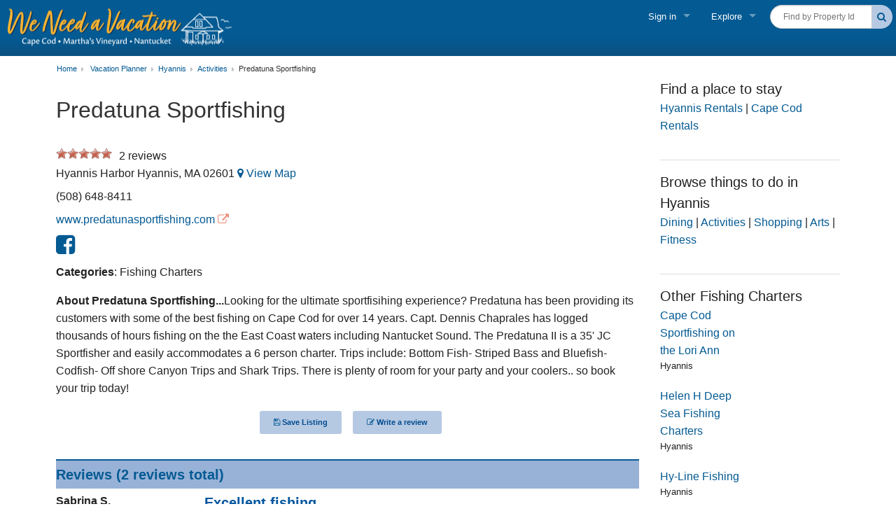

--- FILE ---
content_type: text/html; charset=utf-8
request_url: https://www.weneedavacation.com/Business/Predatuna-Sportfishing-Hyannis/
body_size: 15150
content:


<!DOCTYPE html>
<html class="no-js" lang="en">
<head id="Head1"><title>
	Predatuna Sportfishing - Hyannis, Cape Cod | WeNeedaVacation.com
</title><meta charset="utf-8" /><meta name="viewport" content="width=device-width, initial-scale=1.0" /><meta name="description" content="Looking for the ultimate sportfisihing experience? Predatuna has been providing its customers with some of the best fishing on Cape Cod for over 14 years. Capt. Dennis Chaprales has logged thousands of hours fishing on the the East Coast waters inclu...." /><link rel="canonical" href="https://www.weneedavacation.com/Business/Predatuna-Sportfishing-Hyannis/" /><meta property="og:title" content="Predatuna Sportfishing - Hyannis, Cape Cod | WeNeedaVacation.com" /><meta property="og:description" content="Looking for the ultimate sportfisihing experience? Predatuna has been providing its customers with some of the best fishing on Cape Cod for over 14 years. Capt. Dennis Chaprales has logged thousands of hours fishing on the the East Coast waters inclu...." /><meta property="og:url" content="https://www.weneedavacation.com/Business/Predatuna-Sportfishing-Hyannis/" /><meta property="og:site_name" content="WeNeedaVacation.com" /><meta property="fb:app_id" content="241858629166220" /><link rel="preload" href="/includes/fonts/fontawesome-webfont.woff2?v=4.7.0&amp;display=swap" as="font" type="font/woff2" crossorigin="" /><link rel="preload" href="/includes/fonts/OpenSans-Regular-webfont.woff" as="font" type="font/woff" crossorigin="" /><link rel="preload" href="/includes/vendor/slick/fonts/slick.woff?display=swap" as="font" type="font/woff" crossorigin="" /><link rel="preload" href="/includes/fonts/roboto/Roboto-Light-webfont.woff" as="font" type="font/woff" crossorigin="" /><link rel="preload" href="/includes/fonts/roboto/Roboto-Medium-webfont.woff" as="font" type="font/woff" crossorigin="" /><link rel="preload" href="/includes/fonts/roboto/Roboto-Thin-webfont.woff" as="font" type="font/woff" crossorigin="" /><link rel="preload" href="/includes/fonts/roboto/RobotoCondensed-Light-webfont.woff" as="font" type="font/woff" crossorigin="" /><link rel="preload" href="/includes/fonts/roboto/RobotoCondensed-Regular-webfont.woff" as="font" type="font/woff" crossorigin="" /><link rel="preload" href="/includes/fonts/MervaleScript-Regular.otf" as="font" crossorigin="" /><link rel="preload" href="/includes/fonts/Montserrat-Regular.otf" as="font" crossorigin="" /><link rel="preload" href="/includes/fonts/Montserrat-Bold.otf" as="font" crossorigin="" /><link rel="preload" href="/includes/fonts/Montserrat-Light.otf" as="font" crossorigin="" /><link href="https://wnavprd.blob.core.windows.net/" rel="preconnect dns-prefetch" crossorigin="" /><link href="https://connect.facebook.net" rel="dns-prefetch" crossorigin="" /><link rel="apple-touch-icon" sizes="180x180" href="/apple-touch-icon.png" /><link rel="icon" type="image/png" sizes="32x32" href="/favicon-32x32.png" /><link rel="icon" type="image/png" sizes="16x16" href="/favicon-16x16.png" /><link rel="mask-icon" href="/safari-pinned-tab.svg" color="#045a93" /><meta name="msapplication-TileColor" content="#2d89ef" /><meta name="theme-color" content="#ffffff" />




<noscript>
    <font color="red"><strong>Your browser's security settings have disabled Javascript,
        which is required to use this web site effectively.
        <br />
        Please alter your security settings. <a href="/HowToEnableCookies.aspx">Click here</a>
        to see how.</strong></font>
</noscript>









<link media='all' href="/bundles/pageCss.js?v=BW4C9P9mfEstpoBSyeM6rW2OtUtYa0zLqN3IaClqf6k1" rel="stylesheet"/>
<script  src="/bundles/jquery.js?v=Zd_dCCfWS3cyruBpIbEpCBN29Es2dRvpjbbYAH2R7Z01"></script>
<script defer src="/bundles/lazyPlugin.js?v=u6OjG0Rwsr13s0xwcC6WpD0b5tn_NXPsm-7_xgrkDPs1"></script>
<script defer src="/bundles/pageHeadTag.js?v=OTii7Qjt6HLg224pGjliC4XLS0_qG8PrwVQSp0RFsaU1"></script>
<script defer src="/bundles/pageHeadTagAddn.js?v=jVhQ7vEDWj1oXTz90af5vyovrnki_zuL41e1OmPdyZU1"></script>


<!-- Google Tag Manager -->
<script>(function (w, d, s, l, i) {
    w[l] = w[l] || []; w[l].push({
        'gtm.start':
            new Date().getTime(), event: 'gtm.js'
    }); var f = d.getElementsByTagName(s)[0],
        j = d.createElement(s), dl = l != 'dataLayer' ? '&l=' + l : ''; j.async = true; j.src =
            'https://www.googletagmanager.com/gtm.js?id=' + i + dl; f.parentNode.insertBefore(j, f);
})(window, document, 'script', 'dataLayer', 'GTM-KTJZSQXL');</script>
<!-- End Google Tag Manager -->	

<!-- Facebook Pixel Code -->
<script defer type="text/javascript">
    !function (f, b, e, v, n, t, s) {
        if (f.fbq) return; n = f.fbq = function () { n.callMethod ? n.callMethod.apply(n, arguments) : n.queue.push(arguments) };
        if (!f._fbq) f._fbq = n; n.push = n; n.loaded = !0; n.version = '2.0'; n.queue = []; t = b.createElement(e); t.async = !0; t.src = v; s = b.getElementsByTagName(e)[0];
        s.parentNode.insertBefore(t, s)
    }(window, document, 'script', 'https://connect.facebook.net/en_US/fbevents.js');
    fbq('init', '660300410776511');
    fbq('track', 'PageView');
</script>
<noscript>
    <img height="1" width="1" src="https://www.facebook.com/tr?id=660300410776511&ev=PageView&noscript=1" loading="lazy"/></noscript>
<!-- End Facebook Pixel Code -->



 <script type="text/javascript">
     // Passive event listeners
     jQuery.event.special.touchstart = {
         setup: function (_, ns, handle) {
             this.addEventListener("touchstart", handle, { passive: !ns.includes("noPreventDefault") });
         }
     };
     jQuery.event.special.touchmove = {
         setup: function (_, ns, handle) {
             this.addEventListener("touchmove", handle, { passive: !ns.includes("noPreventDefault") });
         }
     };
     jQuery.event.special.mousewheel = {
         setup: function (_, ns, handle) {
             this.addEventListener("mousewheel", handle, { passive: !ns.includes("noPreventDefault") });
         }
     };
</script>
<script  src="/bundles/bizMap.js?v=ZsvHdV2FM_e7kFCbLBMotZkDesjWbsWngU1ARJVPqxQ1"></script>

    
        
    <script type="text/javascript" src="/includes/js/popup.min.js"></script>	
    

    <link type="text/css" href="/includes/css/rateit.css" rel="stylesheet" />
    <script type="text/javascript">
        $(document).ready(function () {
            try {
                // INIT LOGIN AND VACATION FORMS            
                initLogin();

                pageLoadGeneral();

                $('.biz-listing-save').click(function (e) {
                    if (isLoggedIn()) {
                        showSaveListingForm();
                    }
                    else {
                        openLoginForm($(this));
                    }
                });

                $('.review-feedback-report').click(function (e) {
                    if (isLoggedIn()) {
                        showFeedbackForm();
                    } else {
                        showLoginModal();
                    }
                });
                $('body').fadeTo(300, 1);
            }
            catch (err) {
                $('body').fadeTo(300, 1);
            }

            // lazy load main property listing map but only after all images load
            lazyLoadMapIntersectionObserver('bu');
        });

        function isLoggedIn() {
            intIsLoggedIn = $('#hidIsLogIn').val();
            if (intIsLoggedIn == '1') {return true;} else {return false;}
        }

        function updateIDs(intListerID, intSPAdvID) {
            $('#hidListerID').val(intListerID)
            $('#hidSPAdvID').val(intSPAdvID)
        }

        function updateReviewIDs(intReviewID, intFeedbackID) {
            $('#hidProblemReviewID').val(intReviewID)
            $('#hidFeedbackID').val(intFeedbackID)
        }

        //var blnIsMapLoaded = false;
        //// lazy load main property listing map but only after all images load
        //$(window).load(function () {
        //    //if (Modernizr.mq('screen and (min-width: 64em)')) {
        //    lazyLoadMap('bu');
        //    $(window).on('resize scroll', function () {
        //        lazyLoadMap('bu');
        //    });
        //    //}
        //});
    </script>
    <style type="text/css">
        @media only screen and (max-width: 40em)  {
            #map_canvas {
                height: 300px;
            }
        }
        @media only screen and (min-width: 40.063em)  {
            #map_canvas {
                height: 400px;
            }
        }
        @media only screen and (min-width: 40.063em) and (max-width: 64em)  {

        }
        @media only screen and (min-width: 64.063em)  {
            #map_canvas {
                height: 500px;
            }
        }
    </style>
    <script type="application/ld+json">{"@context": "https://schema.org","@type": "BreadcrumbList","itemListElement": [{"@type": "ListItem","position": 1,"name": "Home","item": "https://www.weneedavacation.com"},{"@type": "ListItem","position": 2,"name": "Vacation Planner","item": "https://www.weneedavacation.com/Cape-Cod/Vacation-Planner/"},{"@type": "ListItem","position": 3,"name": "Hyannis","item": "https://www.weneedavacation.com/Hyannis/"},{"@type": "ListItem","position": 4,"name": "Activities","item": "https://www.weneedavacation.com/Hyannis/Activities/"},{"@type": "ListItem","position": 5,"name": "Predatuna Sportfishing","item": "https://www.weneedavacation.com/Business/Predatuna-Sportfishing-Hyannis/"}]}</script></head>

<body>
<div class="page-cont">   
    
    <form method="post" action="/Business/Predatuna-Sportfishing-Hyannis/" id="frm" data-abide="">
<div class="aspNetHidden">
<input type="hidden" name="__EVENTTARGET" id="__EVENTTARGET" value="" />
<input type="hidden" name="__EVENTARGUMENT" id="__EVENTARGUMENT" value="" />
<input type="hidden" name="__VIEWSTATE" id="__VIEWSTATE" value="/[base64]/[base64]/lOeCwvsEoNKxkAc/anWLi5dqHBV" />
</div>

<script type="text/javascript">
//<![CDATA[
var theForm = document.forms['frm'];
if (!theForm) {
    theForm = document.frm;
}
function __doPostBack(eventTarget, eventArgument) {
    if (!theForm.onsubmit || (theForm.onsubmit() != false)) {
        theForm.__EVENTTARGET.value = eventTarget;
        theForm.__EVENTARGUMENT.value = eventArgument;
        theForm.submit();
    }
}
//]]>
</script>


<script src="/WebResource.axd?d=CU40PYvKundMSE3PZ03uT3kdbz71XdgHmqXG9GLjtVUwFKZFsGHuQvL9zG88K4lwKQ8z-IkeN8ddBNTrlYAHpk9SPOY2721CwMmbLK1vFLc1&amp;t=638901382312636832" type="text/javascript"></script>


<script src="/ScriptResource.axd?d=PR8TRajQVIpeOQFSm-LggnHe_Z0SaIAZpxUJrOYwlQKagIqctlee5K8qzZnzO-bAIfmThHD_AwMsLIta_GWzJEQrAFuyq17EwfDypVFKVg-AFE2uM5Rs5DoYwMiikpA5Izoz6dhaxw_wj-rg-RjWyg2&amp;t=ffffffffdc32f924" type="text/javascript"></script>
<script src="/ScriptResource.axd?d=pn_dR9YMm59hwXR-X1peVk7JGFpwUfnf_gaUrhtx4cQxwAh1UUTmBGhlpeJxAgZxm6_OuA3kPVjWvFpx0eyU7PnxQgSw5kz5QU7PaHWtBzE3rS6a4W_pFuEcmsz0Aygk4j_aWb12xVm9v7GydZ7GSg2&amp;t=ffffffffdc32f924" type="text/javascript"></script>
<div class="aspNetHidden">

	<input type="hidden" name="__VIEWSTATEGENERATOR" id="__VIEWSTATEGENERATOR" value="DFDC333A" />
	<input type="hidden" name="__EVENTVALIDATION" id="__EVENTVALIDATION" value="/wEdAAmrxeX3oU5lrmvBDmPUeHNjeIw6svy2q0tCnz/oYxULqKc6v/GE85045J28CDcymD15gD95mznH18BUDvCdYI6tEK8hJ7YHf81vq1VbTy5NrAI77KCE1KfgCuQa3yTXdDLuapiN79a5tzfEzU9BklVKMBSzUf9fl2KY+Nt8O9BHpQytJNcxSg6rIo6AsgnNYGO3Waw59SvOIh7SuQbVbJzlPHP7/Qqz2tepijwloNmNHQ==" />
</div>
    <script type="text/javascript">
//<![CDATA[
Sys.WebForms.PageRequestManager._initialize('ScriptManager1', 'frm', [], [], [], 90, '');
//]]>
</script>

    

<div id="header" >
    <input type="hidden" name="Header2010$hidAlreadySignedUp" id="Header2010_hidAlreadySignedUp" />
    <input type="hidden" name="Header2010$hidOffsetTop" id="Header2010_hidOffsetTop" />
    

    <nav class="top-bar" data-topbar>
        <ul class="title-area">
            <li class="name">
                <a href="/">
                    <img class="headerLogo noVacationPlanner" loading="lazy" src="https://wnavprd.blob.core.windows.net/images/weneedavacation-logo-2.png" alt="WeNeedaVacation.com" width="320" height="55"/>
                    
                </a>
            </li>
            <li class="toggle-topbar"><a aria-label="Navigation Icon Header" href="#">
                <div id="nav-icon-header">
                    <span></span>
                    <span></span>
                    <span></span>
                    <span></span>
                </div>
            </a></li>
        </ul>
        <section class="top-bar-section">
            <ul id="right-menu" class="right">
                

                <li id="findByPropertyID" class="padding-lr-5 no-border findByPropertyID" style="overflow:visible">
                    

<div class="row collapse postfix-round">
    <div class="small-10 columns">
        <label id="property_id_lbl" hidden>Find by Property Id</label>
        <input class="customInput searchInputMinWidth" placeholder="Find by Property Id" type="text" name="property_id" id="property_id" size="18" 
            class="smallTxt propertyid_lookup_cls" onkeydown="fnTrapKD();" aria-labelledby="property_id_lbl" />
    </div>
    <div class="small-2 end columns">
        <button onclick="__doPostBack('Header2010$propertyid_lookupR$btnGo2','')" id="Header2010_propertyid_lookupR_btnGo2" title="Search" class="button button-lightblue postfix search-button property-id-button">
            <i class="fa fa-search"></i>
        </button>
    </div>
    <div class="small-12 columns">
        
        <div id="property_lookup_error" class="errTxt hide-item"></div>
    </div>
</div>

                </li>

                
                <li class="has-dropdown">
                    <div class="topLevelNav">Sign in</div>
                    <ul class="dropdown">
                        <li class="modalVacationerLogin"><a id="headerNavModalLogin" class="raiseModalLogin">Vacationer Login</a></li>
                        <li class="vacationerLogin"><a href="/MyVacations/MyLogin.aspx">Vacationer login</a></li>
                        <li><a href="/HC/Login.aspx">Owner login</a></li>
                        <li><a href="/HC/Login.aspx?ltype=4">Business login</a></li>
                    </ul>
                </li>
                

                <li class="has-dropdown">
                    <div class="topLevelNav show-for-large-up">Explore</div>
                    <ul class="dropdown">
                        <li>
                            <label>Find a Rental</label></li>
                        <li><a href="/Cape-Cod/Vacation-Rentals/">Cape Cod Rentals</a></li>
                        <li><a href="/Marthas-Vineyard/Vacation-Rentals/">Martha's Vineyard Rentals</a></li>
                        <li><a href="/Nantucket/Vacation-Rentals/">Nantucket Rentals</a></li>
                        
                        <li class="navLastLIBeforeLabel"><a href="/green/">Green Initiative</a></li>
                        <li>
                            <label>Things to Do</label></li>
                        <li><a href="/Cape-Cod/Vacation-Planner/">Vacation Planner  </a></li>
                        <li><a href="/Cape-Cod/Beaches/">Beaches</a></li>
                        <li><a href="/Cape-Cod/Events/">Events</a></li>
                        <li><a href="/blog/">Blog</a></li>
                    </ul>
                </li>

                
                
            </ul>
        </section>



    </nav>

</div>

    
    <div id="modalForm" class="reveal-modal" data-reveal>&nbsp;</div>
    <div class="row business">
        <div class="large-9 columns">
            <nav class="breadcrumbs hide-for-small">
                <span><a href="https://www.weneedavacation.com"><span>Home</span></a></span><span><a href="https://www.weneedavacation.com/Cape-Cod/Vacation-Planner/">
<span>Vacation Planner</span>
</a></span>
<span><a href="https://www.weneedavacation.com/Hyannis/"><span>Hyannis</span></a></span>
<span><a href="https://www.weneedavacation.com/Hyannis/Activities/"><span>Activities</span></a></span><a class="current">Predatuna Sportfishing</a>
            </nav>
            <div itemscope itemtype="http://schema.org/LocalBusiness">

                <h1 itemprop="name"><span id="lblH1Title">Predatuna Sportfishing</span></h1>
            

            <div id="frmMsgError" class="container-row message-err" style="display:none;"  >
                
                <img id="imgDeleteErrorMsg" src="https://wnavprd.blob.core.windows.net/images/x.gif" title="close message" class="delete" width="15" alt="close" /> 
            </div>
            <div id="frmMsgInfo" class="container-row message" style="display:none;"  >
                
                <img id="imgDeleteInfoMsg" src="https://wnavprd.blob.core.windows.net/images/x.gif" title="close message" class="delete" width="15" alt="close" /> 
            </div>
            <div>
                <span id="lblBizInfo"><div class="row spacer-top"><div class="small-12 columns"><div itemscope itemprop="aggregateRating" itemtype="http://schema.org/AggregateRating"> <div class="rating-bar">  <div style="width:100%;"></div>   <meta itemprop="ratingValue" content="5" /> </div><span class="rating-bar-reviews"><span itemprop="reviewCount" class="review-count">2</span> reviews</span> </div><div class="clearfix"></div><div class="row item-cont"><div class="small-12 columns"><div itemprop="address" itemscope itemtype="http://schema.org/PostalAddress">
<p><span itemprop="streetAddress">Hyannis Harbor</span>
<span itemprop="addressLocality">Hyannis</span>, 
<span itemprop="addressRegion">MA</span>
<span itemprop="postalCode">02601</span>
<i class="fa fa-map-marker blue"></i> <a href="#map">View Map</a></p>
</div>
<p><span itemprop="telephone">(508) 648-8411</span>
</p>
<p><a itemprop="url" href="http://www.predatunasportfishing.com" onclick="return track_link2(this.href,'98','14616','985');" target="_blank" rel="nofollow">www.predatunasportfishing.com</a> <i class="fa fa-external-link"></i></p>
<p><a itemprop="url" href="https://www.facebook.com/Predatuna-Sport-Fishing-224162470942621/" onclick="return track_link2(this.href,'98','14616','985');" target="_blank" rel="nofollow"><i class="fa fa-facebook-square fa-2x blue"></i></a></p>
<p><b>Categories</b>: Fishing Charters</p>
</div>
</div>
 </div></div></span>              
            </div>
            <div class="biz-info">
                <span id="lblBizAdCopy"><p><b>About Predatuna Sportfishing...</b>Looking for the ultimate sportfisihing experience? Predatuna has been providing its customers with some of the best fishing on Cape Cod for over 14 years. Capt. Dennis Chaprales has logged thousands of hours fishing on the the East Coast waters including Nantucket Sound. The Predatuna II is a 35' JC Sportfisher and easily accommodates a 6 person charter. Trips include: Bottom Fish- Striped Bass and Bluefish- Codfish- Off shore Canyon Trips and Shark Trips. There is plenty of room for your party and your coolers.. so book your trip today!</p></span>
            </div>
            <div>
                <span id="lblContentFeature"></span>
            </div>
            

            <!-- Business Functions -->
            <div class="row">
                <div class="small-6 columns text-right">
                    
                    <!-- 
                    <a class="tiny button button-lightblue radius biz-listing-save" onclick="updateIDs('14616','985');"><i class="fa fa-floppy-o"></i> Save Listing</a>-->
                    <a class="tiny button button-lightblue radius lnkLoginForm2"><i class="fa fa-floppy-o"></i> Save Listing</a>
                    
                    
                </div>
                <div class="small-6 columns text-left">
                    
                    <a class="tiny button button-lightblue radius" href="/UserReview.aspx?ID=14616&type=0"><i class="fa fa-pencil-square-o"></i> Write a review</a>
                    
                </div>
            </div>
            <div id="reviews" class="review-list">
                <span id="lblReviewSortHtml"><div class="header">
<b>Reviews</b> 
<span class="review-count"> (2 reviews total)</span>
</div>
</span>
                <span id="lblReviewList"><div id="rvw3301" class="review-cont"itemprop="review" itemscope itemtype="http://schema.org/Review" ><div class="row"><div class="medium-8 large-6 medium-push-4 large-push-3 end columns"><div class="review"><div class="review-title"><span itemprop="name">Excellent fishing </span></div><div itemprop="reviewRating" itemscope itemtype="http://schema.org/Rating"><div class="rating-bar">  <div style="width:100%;"></div>   <meta itemprop="ratingValue" content="5" /></div></div><div class="clearfix"></div><div class="date-of-review"><meta itemprop="datePublished" content="2022-8-4"><em>8/4/2022</em></div><p><span itemprop="reviewBody">Amazing time!! Definitely would recommend!! </span></p><div class="review-feedback"> <div class="row">  <div class="small-12 large-12 columns text-right">  </div> </div></div></div></div><div class="medium-4 large-3 medium-pull-8 large-pull-6 end columns"><div class="reviewer"><p><b><span itemprop="author" itemscope itemtype="https://schema.org/Person"><span itemprop="name">Sabrina S.</span></span></b><br/>Middletown, NY<br/><a href="/MyVacations/Reviews.aspx?v=459935">1&nbsp;review</a><br/>Member since: Aug 2022</div></div></div></div><div id="rvw276" class="review-cont"itemprop="review" itemscope itemtype="http://schema.org/Review" ><div class="row"><div class="medium-8 large-6 medium-push-4 large-push-3 end columns"><div class="review"><div class="review-title"><span itemprop="name">Excellent Service</span></div><div itemprop="reviewRating" itemscope itemtype="http://schema.org/Rating"><div class="rating-bar">  <div style="width:100%;"></div>   <meta itemprop="ratingValue" content="5" /></div></div><div class="clearfix"></div><div class="date-of-review"><meta itemprop="datePublished" content="2012-2-1"><em>2/1/2012</em></div><p><span itemprop="reviewBody">We too a 6 hour trip on the Predatuna with Capt. Dennis  and had the trip of a life time. We would recommend him to an body. Nice boat, great service, great fishing!!</span></p><div class="review-feedback"> <div class="row">  <div class="small-12 large-12 columns text-right">  </div> </div></div></div></div><div class="medium-4 large-3 medium-pull-8 large-pull-6 end columns"><div class="reviewer"><p><b><span itemprop="author" itemscope itemtype="https://schema.org/Person"><span itemprop="name">Tim W.</span></span></b><br/>Hyannis, MA<br/><a href="/MyVacations/Reviews.aspx?v=146583">1&nbsp;review</a><br/>Member since: Feb 2012</div></div></div></div></span>
            </div>
            </div> <!-- schema.org/LocalBusiness -->
        </div>
        <div id="rcol" class="large-3 columns">
            <span id="lblContentRight"><div class="side-section">  <span class="side-section-title">Find a place to stay</span>  <p>    <a href="https://www.weneedavacation.com/Cape-Cod/Hyannis-Vacation-Rentals/" title="Hyannis Vacation Rentals">Hyannis Rentals</a> | <a href="https://www.weneedavacation.com/Cape-Cod/Vacation-Rentals/" title="Cape Cod Vacation Rentals">Cape Cod Rentals</a>  </p></div><div class="side-section">  <span class="side-section-title">Browse things to do in Hyannis</span>  <p><a href="https://www.weneedavacation.com/Hyannis/Dining/">Dining</a> | <a href="https://www.weneedavacation.com/Hyannis/Activities/">Activities</a> | <a href="https://www.weneedavacation.com/Hyannis/Shopping/">Shopping</a> | <a href="https://www.weneedavacation.com/Hyannis/Art-and-Museums/">Arts</a> | <a href="https://www.weneedavacation.com/Hyannis/Fitness-and-Beauty/">Fitness</a>  </p></div><div class="side-section">    <span class="side-section-title">Other Fishing Charters</span><ul class="small-block-grid-1 medium-block-grid-3 large-block-grid-1"><li><div class="row">  <div class="small-6 medium-12 large-6 end columns">    <div>        <a href="/Business/Cape-Cod-Sportfishing-on-the-Lori-Ann-Hyannis/">Cape Cod Sportfishing on the Lori Ann</a>    </div>    <div class="side-section-info">Hyannis</div>  </div></div></li><li><div class="row">  <div class="small-6 medium-12 large-6 end columns">    <div>        <a href="/Business/Helen-H-Deep-Sea-Fishing-Charters-Hyannis/">Helen H Deep Sea Fishing Charters</a>    </div>    <div class="side-section-info">Hyannis</div>  </div></div></li><li><div class="row">  <div class="small-6 medium-12 large-6 end columns">    <div>        <a href="/Business/Hy-Line-Fishing-Hyannis/">Hy-Line Fishing</a>    </div>    <div class="side-section-info">Hyannis</div>  </div></div></li>    </ul></div></span>
            
        </div>
    </div>

    
    <!-- MAP -->
    <div class="row">
        <div class="small-12 columns">
            <h3 id="map">Location</h3>
        </div>
    </div>
    <div id="map_canvas">
        <span id="lblMapSrc"></span>
    </div>
    




<div id="modalBizSaveListing" class="reveal-modal medium" data-reveal>
    <div class="row">
        <div class="small-12 small-centered columns">
            <div class="row">
                <div class="small-10 columns">
                    <h3>Save as Favorite</h3>
                </div>
            </div>
            <p>Save this listing to <i>My Favorite Businesses</i> for future reference, help planning your trip, and printing.</p>
            <div class="row">
                <div class="small-12 columns">
                    <input type="submit" name="BizSaveListing$btnSaveListing" value="Save" id="BizSaveListing_btnSaveListing" class="button small radius" />
                    &nbsp;&nbsp;
                    <a class="close-modal">Cancel</a>
                </div>
            </div>
        </div>
    </div>
    <a class="close-reveal-modal">&#215;</a>
</div>
    
    
<input type="hidden" id="hidProblemReviewID" name="hidProblemReviewID" />
<input type="hidden" id="hidProblemVacationerID" name="hidProblemVacationerID" />
<input type="hidden" id="hidFeedbackID" name="hidFeedbackID" />

<div id="modalFeedback" class="reveal-modal medium" data-reveal>
    <div class="row">
        <div class="small-12 columns">
            <h4>Report a Review Issue</h4>
            <p>Please explain the problem with this review.</p>
            <textarea name="BizReviewProblem$txtProblemComments" id="BizReviewProblem_txtProblemComments" cols="33" rows="3" class="hc-textbox"></textarea>
            <div class="row">
                <div class="small-6 columns">
                    <input type="submit" name="BizReviewProblem$btnSubmitProblem" value="Submit" id="BizReviewProblem_btnSubmitProblem" class="button small radius" />
                    &nbsp;&nbsp;
                    <a class="close-modal">Cancel</a>
                </div>
            </div>
        </div>
    </div>
    <a class="close-reveal-modal">&#215;</a>
</div>

        
    <div id="mapAddress" style="visibility:hidden;">
        <span id="lblMapAddress">Hyannis Harbor Hyannis, MA</span>                      
    </div>
    
    
    
    
    <input type="hidden" name="hidIsLogIn" id="hidIsLogIn" value="0" /> 
    <input type="hidden" name="hidOpenLogin" id="hidOpenLogin" />

    <div id="modalLoginForm" class="reveal-modal clear-modal" data-reveal>&nbsp;</div>
    <div id="modalForgotPWForm" class="reveal-modal clear-modal" data-reveal>&nbsp;</div>
    <div id="modalSignupForm" class="reveal-modal" data-reveal>&nbsp;</div>
            
    <div id="backgroundPopup" onclick="hidePopupGen();"></div>
    
    </form>
</div>
    

<div id="footer-cont">
    <section id="footer-tagline" class="row full-width">
        <div class="small-12 text-center columns">
            <div class="row">
                <div class="small-12 large-8 small-centered text-center columns">
                    Cape Cod, Martha's Vineyard & Nantucket Vacation Rentals since 1997
                </div>
            </div>
        </div>
    </section>

    <footer id="home-footer">
        <div class="">
            <div class="row">
                <div class="columns small-12 medium-6 large-3">
                    <h4>Explore</h4>
                    <ul class="links-list">
                        <li><a href="/Cape-Cod/Vacation-Rentals/">Cape Cod Vacation Rentals</a></li>
                        <li><a href="/Marthas-Vineyard/Vacation-Rentals/">Martha's Vineyard Vacation Rentals</a></li>
                        <li><a href="/Nantucket/Vacation-Rentals/">Nantucket Vacation Rentals</a></li>
						<li><a href="/long-term-rentals.aspx">Long-term Rentals</a></li>
                        <li><a href="/green/">Green Initiative</a></li>
                        <li><a href="/Cape-Cod/Beaches/">Cape Cod Beaches</a></li>
                        <li><a href="/Cape-Cod/Vacation-Planner/">Vacation Planner</a></li>
                        <li><a href="/vacationer-terms/">Terms & Conditions for Vacationers</a></li>
                    </ul>
                </div>
                <div class="columns small-12 medium-6 large-3">
                    <h4>Listing with us</h4>
                    <ul class="links-list">
                        
                        <li><a href="/Help/Why-List-Your-Vacation-Rental.aspx">Listing Benefits & Cost</a></li>
                        <li><a href="/Help/Why-List-Your-Vacation-Rental.aspx">Create a New Listing</a></li>
                        <li><a href="/help/">Help & Info</a></li>
                        <li><a href="/Cape-Cod/Homeowner-Services/">Home Services Directory</a></li>
                        <li><a href="/str/">Homeowner Blog</a></li>
                        <li><a href="/help/terms.aspx">Terms & Conditions for Listers</a></li>
                    </ul>
                </div>
                <div class="columns small-12 medium-6 large-3">
                    <h4>WeNeedaVacation</h4>
                    <ul class="links-list">
                        <li><a href="/aboutus/">About Us</a></li>
                        <li><a href="/contact/">Contact Us</a></li>
                        <li><a href="/news/">In the News</a></li>
                        <li><a href="/press/">Press Releases</a></li>
                    </ul>
                </div>
                <div class="columns small-12 medium-6 large-3">
                    <h4>Connect with Us</h4>
                    <ul class="links-list social-list">
                        <li>
                            <a target="_blank" href="https://www.facebook.com/CapeandIslandsVacations" aria-label="Facebook" rel="noopener">
                                <i class="fa fa-facebook-square fa-2x white"></i>
                            </a>
                        </li>
                       
                        <li>
                            <a target="_blank" href="https://x.com/weneedavacation" aria-label="Twitter" rel="noopener">
                                <i class="fa fa-twitter-square fa-2x white"></i>
                            </a>
                        </li>
                        <li>
                            <a target="_blank" href="https://www.linkedin.com/company/weneedavacation-com" aria-label="Linkedin" rel="noopener">
                                <i class="fa fa-linkedin-square fa-2x white"></i>
                            </a>
                        </li>
                        <li>
                            <a target="_blank" href="https://www.pinterest.com/weneedavacation/" aria-label="Pinterest" rel="noopener">
                                <i class="fa fa-pinterest-square fa-2x white"></i>
                            </a>
                        </li>
                        <li>
                            <a target="_blank" href="https://instagram.com/weneedavacation" aria-label="Instagram" rel="noopener">
                                <i class="fa fa-instagram fa-2x white"></i>
                            </a>
                        </li>
                        <li>
                            <a target="_blank" href="https://www.youtube.com/user/weneedavacation" aria-label="Youtube" rel="noopener">
                                <i class="fa fa-youtube fa-2x white"></i>
                            </a>
                        </li>
                    </ul>
                    <p></p>
                    <p class="smallTxt">
                        &copy; 2026 WeNeedaVacation, LLC<br />
                        All Rights Reserved
          <br />
                        <br />
                        <a href="/Help/Privacy.aspx">Privacy Policy</a>
                        
                    </p>

                </div>
            </div>
        </div>
    </footer>
</div>


</body>
</html>



--- FILE ---
content_type: text/css; charset=utf-8
request_url: https://www.weneedavacation.com/bundles/pageCss.js?v=BW4C9P9mfEstpoBSyeM6rW2OtUtYa0zLqN3IaClqf6k1
body_size: 189727
content:
@font-face{font-family:'FontAwesome';src:url('/includes/fonts/fontawesome-webfont.eot?v=4.7.0');src:url('/includes/fonts/fontawesome-webfont.eot?#iefix&v=4.7.0') format('embedded-opentype'),url('/includes/fonts/fontawesome-webfont.woff2?v=4.7.0&display=swap') format('woff2'),url('/includes/fonts/fontawesome-webfont.woff?v=4.7.0&display=swap') format('woff'),url('/includes/fonts/fontawesome-webfont.ttf?v=4.7.0&display=swap') format('truetype'),url('/includes/fonts/fontawesome-webfont.svg?v=4.7.0#fontawesomeregular') format('svg');font-weight:normal;font-style:normal;font-display:swap}.fa{display:inline-block;font:normal normal normal 14px/1 FontAwesome;font-size:inherit;text-rendering:auto;-webkit-font-smoothing:antialiased;-moz-osx-font-smoothing:grayscale}.fa-lg{font-size:1.33333333em;line-height:.75em;vertical-align:-15%}.fa-2x{font-size:2em}.fa-3x{font-size:3em}.fa-4x{font-size:4em}.fa-5x{font-size:5em}.fa-fw{width:1.28571429em;text-align:center}.fa-ul{padding-left:0;margin-left:2.14285714em;list-style-type:none}.fa-ul>li{position:relative}.fa-li{position:absolute;left:-2.14285714em;width:2.14285714em;top:.14285714em;text-align:center}.fa-li.fa-lg{left:-1.85714286em}.fa-border{padding:.2em .25em .15em;border:solid .08em #eee;border-radius:.1em}.fa-pull-left{float:left}.fa-pull-right{float:right}.fa.fa-pull-left{margin-right:.3em}.fa.fa-pull-right{margin-left:.3em}.pull-right{float:right}.pull-left{float:left}.fa.pull-left{margin-right:.3em}.fa.pull-right{margin-left:.3em}.fa-spin{-webkit-animation:fa-spin 2s infinite linear;animation:fa-spin 2s infinite linear}.fa-pulse{-webkit-animation:fa-spin 1s infinite steps(8);animation:fa-spin 1s infinite steps(8)}@-webkit-keyframes fa-spin{0%{-webkit-transform:rotate(0deg);transform:rotate(0deg)}100%{-webkit-transform:rotate(359deg);transform:rotate(359deg)}}@keyframes fa-spin{0%{-webkit-transform:rotate(0deg);transform:rotate(0deg)}100%{-webkit-transform:rotate(359deg);transform:rotate(359deg)}}.fa-rotate-90{-ms-filter:"progid:DXImageTransform.Microsoft.BasicImage(rotation=1)";-webkit-transform:rotate(90deg);-ms-transform:rotate(90deg);transform:rotate(90deg)}.fa-rotate-180{-ms-filter:"progid:DXImageTransform.Microsoft.BasicImage(rotation=2)";-webkit-transform:rotate(180deg);-ms-transform:rotate(180deg);transform:rotate(180deg)}.fa-rotate-270{-ms-filter:"progid:DXImageTransform.Microsoft.BasicImage(rotation=3)";-webkit-transform:rotate(270deg);-ms-transform:rotate(270deg);transform:rotate(270deg)}.fa-flip-horizontal{-ms-filter:"progid:DXImageTransform.Microsoft.BasicImage(rotation=0, mirror=1)";-webkit-transform:scale(-1,1);-ms-transform:scale(-1,1);transform:scale(-1,1)}.fa-flip-vertical{-ms-filter:"progid:DXImageTransform.Microsoft.BasicImage(rotation=2, mirror=1)";-webkit-transform:scale(1,-1);-ms-transform:scale(1,-1);transform:scale(1,-1)}:root .fa-rotate-90,:root .fa-rotate-180,:root .fa-rotate-270,:root .fa-flip-horizontal,:root .fa-flip-vertical{filter:none}.fa-stack{position:relative;display:inline-block;width:2em;height:2em;line-height:2em;vertical-align:middle}.fa-stack-1x,.fa-stack-2x{position:absolute;left:0;width:100%;text-align:center}.fa-stack-1x{line-height:inherit}.fa-stack-2x{font-size:2em}.fa-inverse{color:#fff}.fa-glass:before{content:""}.fa-music:before{content:""}.fa-search:before{content:""}.fa-envelope-o:before{content:""}.fa-heart:before{content:""}.fa-star:before{content:""}.fa-star-o:before{content:""}.fa-user:before{content:""}.fa-film:before{content:""}.fa-th-large:before{content:""}.fa-th:before{content:""}.fa-th-list:before{content:""}.fa-check:before{content:""}.fa-remove:before,.fa-close:before,.fa-times:before{content:""}.fa-search-plus:before{content:""}.fa-search-minus:before{content:""}.fa-power-off:before{content:""}.fa-signal:before{content:""}.fa-gear:before,.fa-cog:before{content:""}.fa-trash-o:before{content:""}.fa-home:before{content:""}.fa-file-o:before{content:""}.fa-clock-o:before{content:""}.fa-road:before{content:""}.fa-download:before{content:""}.fa-arrow-circle-o-down:before{content:""}.fa-arrow-circle-o-up:before{content:""}.fa-inbox:before{content:""}.fa-play-circle-o:before{content:""}.fa-rotate-right:before,.fa-repeat:before{content:""}.fa-refresh:before{content:""}.fa-list-alt:before{content:""}.fa-lock:before{content:""}.fa-flag:before{content:""}.fa-headphones:before{content:""}.fa-volume-off:before{content:""}.fa-volume-down:before{content:""}.fa-volume-up:before{content:""}.fa-qrcode:before{content:""}.fa-barcode:before{content:""}.fa-tag:before{content:""}.fa-tags:before{content:""}.fa-book:before{content:""}.fa-bookmark:before{content:""}.fa-print:before{content:""}.fa-camera:before{content:""}.fa-font:before{content:""}.fa-bold:before{content:""}.fa-italic:before{content:""}.fa-text-height:before{content:""}.fa-text-width:before{content:""}.fa-align-left:before{content:""}.fa-align-center:before{content:""}.fa-align-right:before{content:""}.fa-align-justify:before{content:""}.fa-list:before{content:""}.fa-dedent:before,.fa-outdent:before{content:""}.fa-indent:before{content:""}.fa-video-camera:before{content:""}.fa-photo:before,.fa-image:before,.fa-picture-o:before{content:""}.fa-pencil:before{content:""}.fa-map-marker:before{content:""}.fa-adjust:before{content:""}.fa-tint:before{content:""}.fa-edit:before,.fa-pencil-square-o:before{content:""}.fa-share-square-o:before{content:""}.fa-check-square-o:before{content:""}.fa-arrows:before{content:""}.fa-step-backward:before{content:""}.fa-fast-backward:before{content:""}.fa-backward:before{content:""}.fa-play:before{content:""}.fa-pause:before{content:""}.fa-stop:before{content:""}.fa-forward:before{content:""}.fa-fast-forward:before{content:""}.fa-step-forward:before{content:""}.fa-eject:before{content:""}.fa-chevron-left:before{content:""}.fa-chevron-right:before{content:""}.fa-plus-circle:before{content:""}.fa-minus-circle:before{content:""}.fa-times-circle:before{content:""}.fa-check-circle:before{content:""}.fa-question-circle:before{content:""}.fa-info-circle:before{content:""}.fa-crosshairs:before{content:""}.fa-times-circle-o:before{content:""}.fa-check-circle-o:before{content:""}.fa-ban:before{content:""}.fa-arrow-left:before{content:""}.fa-arrow-right:before{content:""}.fa-arrow-up:before{content:""}.fa-arrow-down:before{content:""}.fa-mail-forward:before,.fa-share:before{content:""}.fa-expand:before{content:""}.fa-compress:before{content:""}.fa-plus:before{content:""}.fa-minus:before{content:""}.fa-asterisk:before{content:""}.fa-exclamation-circle:before{content:""}.fa-gift:before{content:""}.fa-leaf:before{content:""}.fa-fire:before{content:""}.fa-eye:before{content:""}.fa-eye-slash:before{content:""}.fa-warning:before,.fa-exclamation-triangle:before{content:""}.fa-plane:before{content:""}.fa-calendar:before{content:""}.fa-random:before{content:""}.fa-comment:before{content:""}.fa-magnet:before{content:""}.fa-chevron-up:before{content:""}.fa-chevron-down:before{content:""}.fa-retweet:before{content:""}.fa-shopping-cart:before{content:""}.fa-folder:before{content:""}.fa-folder-open:before{content:""}.fa-arrows-v:before{content:""}.fa-arrows-h:before{content:""}.fa-bar-chart-o:before,.fa-bar-chart:before{content:""}.fa-twitter-square:before{content:""}.fa-facebook-square:before{content:""}.fa-camera-retro:before{content:""}.fa-key:before{content:""}.fa-gears:before,.fa-cogs:before{content:""}.fa-comments:before{content:""}.fa-thumbs-o-up:before{content:""}.fa-thumbs-o-down:before{content:""}.fa-star-half:before{content:""}.fa-heart-o:before{content:""}.fa-sign-out:before{content:""}.fa-linkedin-square:before{content:""}.fa-thumb-tack:before{content:""}.fa-external-link:before{content:""}.fa-sign-in:before{content:""}.fa-trophy:before{content:""}.fa-github-square:before{content:""}.fa-upload:before{content:""}.fa-lemon-o:before{content:""}.fa-phone:before{content:""}.fa-square-o:before{content:""}.fa-bookmark-o:before{content:""}.fa-phone-square:before{content:""}.fa-twitter:before{content:""}.fa-facebook-f:before,.fa-facebook:before{content:""}.fa-github:before{content:""}.fa-unlock:before{content:""}.fa-credit-card:before{content:""}.fa-feed:before,.fa-rss:before{content:""}.fa-hdd-o:before{content:""}.fa-bullhorn:before{content:""}.fa-bell:before{content:""}.fa-certificate:before{content:""}.fa-hand-o-right:before{content:""}.fa-hand-o-left:before{content:""}.fa-hand-o-up:before{content:""}.fa-hand-o-down:before{content:""}.fa-arrow-circle-left:before{content:""}.fa-arrow-circle-right:before{content:""}.fa-arrow-circle-up:before{content:""}.fa-arrow-circle-down:before{content:""}.fa-globe:before{content:""}.fa-wrench:before{content:""}.fa-tasks:before{content:""}.fa-filter:before{content:""}.fa-briefcase:before{content:""}.fa-arrows-alt:before{content:""}.fa-group:before,.fa-users:before{content:""}.fa-chain:before,.fa-link:before{content:""}.fa-cloud:before{content:""}.fa-flask:before{content:""}.fa-cut:before,.fa-scissors:before{content:""}.fa-copy:before,.fa-files-o:before{content:""}.fa-paperclip:before{content:""}.fa-save:before,.fa-floppy-o:before{content:""}.fa-square:before{content:""}.fa-navicon:before,.fa-reorder:before,.fa-bars:before{content:""}.fa-list-ul:before{content:""}.fa-list-ol:before{content:""}.fa-strikethrough:before{content:""}.fa-underline:before{content:""}.fa-table:before{content:""}.fa-magic:before{content:""}.fa-truck:before{content:""}.fa-pinterest:before{content:""}.fa-pinterest-square:before{content:""}.fa-google-plus-square:before{content:""}.fa-google-plus:before{content:""}.fa-money:before{content:""}.fa-caret-down:before{content:""}.fa-caret-up:before{content:""}.fa-caret-left:before{content:""}.fa-caret-right:before{content:""}.fa-columns:before{content:""}.fa-unsorted:before,.fa-sort:before{content:""}.fa-sort-down:before,.fa-sort-desc:before{content:""}.fa-sort-up:before,.fa-sort-asc:before{content:""}.fa-envelope:before{content:""}.fa-linkedin:before{content:""}.fa-rotate-left:before,.fa-undo:before{content:""}.fa-legal:before,.fa-gavel:before{content:""}.fa-dashboard:before,.fa-tachometer:before{content:""}.fa-comment-o:before{content:""}.fa-comments-o:before{content:""}.fa-flash:before,.fa-bolt:before{content:""}.fa-sitemap:before{content:""}.fa-umbrella:before{content:""}.fa-paste:before,.fa-clipboard:before{content:""}.fa-lightbulb-o:before{content:""}.fa-exchange:before{content:""}.fa-cloud-download:before{content:""}.fa-cloud-upload:before{content:""}.fa-user-md:before{content:""}.fa-stethoscope:before{content:""}.fa-suitcase:before{content:""}.fa-bell-o:before{content:""}.fa-coffee:before{content:""}.fa-cutlery:before{content:""}.fa-file-text-o:before{content:""}.fa-building-o:before{content:""}.fa-hospital-o:before{content:""}.fa-ambulance:before{content:""}.fa-medkit:before{content:""}.fa-fighter-jet:before{content:""}.fa-beer:before{content:""}.fa-h-square:before{content:""}.fa-plus-square:before{content:""}.fa-angle-double-left:before{content:""}.fa-angle-double-right:before{content:""}.fa-angle-double-up:before{content:""}.fa-angle-double-down:before{content:""}.fa-angle-left:before{content:""}.fa-angle-right:before{content:""}.fa-angle-up:before{content:""}.fa-angle-down:before{content:""}.fa-desktop:before{content:""}.fa-laptop:before{content:""}.fa-tablet:before{content:""}.fa-mobile-phone:before,.fa-mobile:before{content:""}.fa-circle-o:before{content:""}.fa-quote-left:before{content:""}.fa-quote-right:before{content:""}.fa-spinner:before{content:""}.fa-circle:before{content:""}.fa-mail-reply:before,.fa-reply:before{content:""}.fa-github-alt:before{content:""}.fa-folder-o:before{content:""}.fa-folder-open-o:before{content:""}.fa-smile-o:before{content:""}.fa-frown-o:before{content:""}.fa-meh-o:before{content:""}.fa-gamepad:before{content:""}.fa-keyboard-o:before{content:""}.fa-flag-o:before{content:""}.fa-flag-checkered:before{content:""}.fa-terminal:before{content:""}.fa-code:before{content:""}.fa-mail-reply-all:before,.fa-reply-all:before{content:""}.fa-star-half-empty:before,.fa-star-half-full:before,.fa-star-half-o:before{content:""}.fa-location-arrow:before{content:""}.fa-crop:before{content:""}.fa-code-fork:before{content:""}.fa-unlink:before,.fa-chain-broken:before{content:""}.fa-question:before{content:""}.fa-info:before{content:""}.fa-exclamation:before{content:""}.fa-superscript:before{content:""}.fa-subscript:before{content:""}.fa-eraser:before{content:""}.fa-puzzle-piece:before{content:""}.fa-microphone:before{content:""}.fa-microphone-slash:before{content:""}.fa-shield:before{content:""}.fa-calendar-o:before{content:""}.fa-fire-extinguisher:before{content:""}.fa-rocket:before{content:""}.fa-maxcdn:before{content:""}.fa-chevron-circle-left:before{content:""}.fa-chevron-circle-right:before{content:""}.fa-chevron-circle-up:before{content:""}.fa-chevron-circle-down:before{content:""}.fa-html5:before{content:""}.fa-css3:before{content:""}.fa-anchor:before{content:""}.fa-unlock-alt:before{content:""}.fa-bullseye:before{content:""}.fa-ellipsis-h:before{content:""}.fa-ellipsis-v:before{content:""}.fa-rss-square:before{content:""}.fa-play-circle:before{content:""}.fa-ticket:before{content:""}.fa-minus-square:before{content:""}.fa-minus-square-o:before{content:""}.fa-level-up:before{content:""}.fa-level-down:before{content:""}.fa-check-square:before{content:""}.fa-pencil-square:before{content:""}.fa-external-link-square:before{content:""}.fa-share-square:before{content:""}.fa-compass:before{content:""}.fa-toggle-down:before,.fa-caret-square-o-down:before{content:""}.fa-toggle-up:before,.fa-caret-square-o-up:before{content:""}.fa-toggle-right:before,.fa-caret-square-o-right:before{content:""}.fa-euro:before,.fa-eur:before{content:""}.fa-gbp:before{content:""}.fa-dollar:before,.fa-usd:before{content:""}.fa-rupee:before,.fa-inr:before{content:""}.fa-cny:before,.fa-rmb:before,.fa-yen:before,.fa-jpy:before{content:""}.fa-ruble:before,.fa-rouble:before,.fa-rub:before{content:""}.fa-won:before,.fa-krw:before{content:""}.fa-bitcoin:before,.fa-btc:before{content:""}.fa-file:before{content:""}.fa-file-text:before{content:""}.fa-sort-alpha-asc:before{content:""}.fa-sort-alpha-desc:before{content:""}.fa-sort-amount-asc:before{content:""}.fa-sort-amount-desc:before{content:""}.fa-sort-numeric-asc:before{content:""}.fa-sort-numeric-desc:before{content:""}.fa-thumbs-up:before{content:""}.fa-thumbs-down:before{content:""}.fa-youtube-square:before{content:""}.fa-youtube:before{content:""}.fa-xing:before{content:""}.fa-xing-square:before{content:""}.fa-youtube-play:before{content:""}.fa-dropbox:before{content:""}.fa-stack-overflow:before{content:""}.fa-instagram:before{content:""}.fa-flickr:before{content:""}.fa-adn:before{content:""}.fa-bitbucket:before{content:""}.fa-bitbucket-square:before{content:""}.fa-tumblr:before{content:""}.fa-tumblr-square:before{content:""}.fa-long-arrow-down:before{content:""}.fa-long-arrow-up:before{content:""}.fa-long-arrow-left:before{content:""}.fa-long-arrow-right:before{content:""}.fa-apple:before{content:""}.fa-windows:before{content:""}.fa-android:before{content:""}.fa-linux:before{content:""}.fa-dribbble:before{content:""}.fa-skype:before{content:""}.fa-foursquare:before{content:""}.fa-trello:before{content:""}.fa-female:before{content:""}.fa-male:before{content:""}.fa-gittip:before,.fa-gratipay:before{content:""}.fa-sun-o:before{content:""}.fa-moon-o:before{content:""}.fa-archive:before{content:""}.fa-bug:before{content:""}.fa-vk:before{content:""}.fa-weibo:before{content:""}.fa-renren:before{content:""}.fa-pagelines:before{content:""}.fa-stack-exchange:before{content:""}.fa-arrow-circle-o-right:before{content:""}.fa-arrow-circle-o-left:before{content:""}.fa-toggle-left:before,.fa-caret-square-o-left:before{content:""}.fa-dot-circle-o:before{content:""}.fa-wheelchair:before{content:""}.fa-vimeo-square:before{content:""}.fa-turkish-lira:before,.fa-try:before{content:""}.fa-plus-square-o:before{content:""}.fa-space-shuttle:before{content:""}.fa-slack:before{content:""}.fa-envelope-square:before{content:""}.fa-wordpress:before{content:""}.fa-openid:before{content:""}.fa-institution:before,.fa-bank:before,.fa-university:before{content:""}.fa-mortar-board:before,.fa-graduation-cap:before{content:""}.fa-yahoo:before{content:""}.fa-google:before{content:""}.fa-reddit:before{content:""}.fa-reddit-square:before{content:""}.fa-stumbleupon-circle:before{content:""}.fa-stumbleupon:before{content:""}.fa-delicious:before{content:""}.fa-digg:before{content:""}.fa-pied-piper-pp:before{content:""}.fa-pied-piper-alt:before{content:""}.fa-drupal:before{content:""}.fa-joomla:before{content:""}.fa-language:before{content:""}.fa-fax:before{content:""}.fa-building:before{content:""}.fa-child:before{content:""}.fa-paw:before{content:""}.fa-spoon:before{content:""}.fa-cube:before{content:""}.fa-cubes:before{content:""}.fa-behance:before{content:""}.fa-behance-square:before{content:""}.fa-steam:before{content:""}.fa-steam-square:before{content:""}.fa-recycle:before{content:""}.fa-automobile:before,.fa-car:before{content:""}.fa-cab:before,.fa-taxi:before{content:""}.fa-tree:before{content:""}.fa-spotify:before{content:""}.fa-deviantart:before{content:""}.fa-soundcloud:before{content:""}.fa-database:before{content:""}.fa-file-pdf-o:before{content:""}.fa-file-word-o:before{content:""}.fa-file-excel-o:before{content:""}.fa-file-powerpoint-o:before{content:""}.fa-file-photo-o:before,.fa-file-picture-o:before,.fa-file-image-o:before{content:""}.fa-file-zip-o:before,.fa-file-archive-o:before{content:""}.fa-file-sound-o:before,.fa-file-audio-o:before{content:""}.fa-file-movie-o:before,.fa-file-video-o:before{content:""}.fa-file-code-o:before{content:""}.fa-vine:before{content:""}.fa-codepen:before{content:""}.fa-jsfiddle:before{content:""}.fa-life-bouy:before,.fa-life-buoy:before,.fa-life-saver:before,.fa-support:before,.fa-life-ring:before{content:""}.fa-circle-o-notch:before{content:""}.fa-ra:before,.fa-resistance:before,.fa-rebel:before{content:""}.fa-ge:before,.fa-empire:before{content:""}.fa-git-square:before{content:""}.fa-git:before{content:""}.fa-y-combinator-square:before,.fa-yc-square:before,.fa-hacker-news:before{content:""}.fa-tencent-weibo:before{content:""}.fa-qq:before{content:""}.fa-wechat:before,.fa-weixin:before{content:""}.fa-send:before,.fa-paper-plane:before{content:""}.fa-send-o:before,.fa-paper-plane-o:before{content:""}.fa-history:before{content:""}.fa-circle-thin:before{content:""}.fa-header:before{content:""}.fa-paragraph:before{content:""}.fa-sliders:before{content:""}.fa-share-alt:before{content:""}.fa-share-alt-square:before{content:""}.fa-bomb:before{content:""}.fa-soccer-ball-o:before,.fa-futbol-o:before{content:""}.fa-tty:before{content:""}.fa-binoculars:before{content:""}.fa-plug:before{content:""}.fa-slideshare:before{content:""}.fa-twitch:before{content:""}.fa-yelp:before{content:""}.fa-newspaper-o:before{content:""}.fa-wifi:before{content:""}.fa-calculator:before{content:""}.fa-paypal:before{content:""}.fa-google-wallet:before{content:""}.fa-cc-visa:before{content:""}.fa-cc-mastercard:before{content:""}.fa-cc-discover:before{content:""}.fa-cc-amex:before{content:""}.fa-cc-paypal:before{content:""}.fa-cc-stripe:before{content:""}.fa-bell-slash:before{content:""}.fa-bell-slash-o:before{content:""}.fa-trash:before{content:""}.fa-copyright:before{content:""}.fa-at:before{content:""}.fa-eyedropper:before{content:""}.fa-paint-brush:before{content:""}.fa-birthday-cake:before{content:""}.fa-area-chart:before{content:""}.fa-pie-chart:before{content:""}.fa-line-chart:before{content:""}.fa-lastfm:before{content:""}.fa-lastfm-square:before{content:""}.fa-toggle-off:before{content:""}.fa-toggle-on:before{content:""}.fa-bicycle:before{content:""}.fa-bus:before{content:""}.fa-ioxhost:before{content:""}.fa-angellist:before{content:""}.fa-cc:before{content:""}.fa-shekel:before,.fa-sheqel:before,.fa-ils:before{content:""}.fa-meanpath:before{content:""}.fa-buysellads:before{content:""}.fa-connectdevelop:before{content:""}.fa-dashcube:before{content:""}.fa-forumbee:before{content:""}.fa-leanpub:before{content:""}.fa-sellsy:before{content:""}.fa-shirtsinbulk:before{content:""}.fa-simplybuilt:before{content:""}.fa-skyatlas:before{content:""}.fa-cart-plus:before{content:""}.fa-cart-arrow-down:before{content:""}.fa-diamond:before{content:""}.fa-ship:before{content:""}.fa-user-secret:before{content:""}.fa-motorcycle:before{content:""}.fa-street-view:before{content:""}.fa-heartbeat:before{content:""}.fa-venus:before{content:""}.fa-mars:before{content:""}.fa-mercury:before{content:""}.fa-intersex:before,.fa-transgender:before{content:""}.fa-transgender-alt:before{content:""}.fa-venus-double:before{content:""}.fa-mars-double:before{content:""}.fa-venus-mars:before{content:""}.fa-mars-stroke:before{content:""}.fa-mars-stroke-v:before{content:""}.fa-mars-stroke-h:before{content:""}.fa-neuter:before{content:""}.fa-genderless:before{content:""}.fa-facebook-official:before{content:""}.fa-pinterest-p:before{content:""}.fa-whatsapp:before{content:""}.fa-server:before{content:""}.fa-user-plus:before{content:""}.fa-user-times:before{content:""}.fa-hotel:before,.fa-bed:before{content:""}.fa-viacoin:before{content:""}.fa-train:before{content:""}.fa-subway:before{content:""}.fa-medium:before{content:""}.fa-yc:before,.fa-y-combinator:before{content:""}.fa-optin-monster:before{content:""}.fa-opencart:before{content:""}.fa-expeditedssl:before{content:""}.fa-battery-4:before,.fa-battery:before,.fa-battery-full:before{content:""}.fa-battery-3:before,.fa-battery-three-quarters:before{content:""}.fa-battery-2:before,.fa-battery-half:before{content:""}.fa-battery-1:before,.fa-battery-quarter:before{content:""}.fa-battery-0:before,.fa-battery-empty:before{content:""}.fa-mouse-pointer:before{content:""}.fa-i-cursor:before{content:""}.fa-object-group:before{content:""}.fa-object-ungroup:before{content:""}.fa-sticky-note:before{content:""}.fa-sticky-note-o:before{content:""}.fa-cc-jcb:before{content:""}.fa-cc-diners-club:before{content:""}.fa-clone:before{content:""}.fa-balance-scale:before{content:""}.fa-hourglass-o:before{content:""}.fa-hourglass-1:before,.fa-hourglass-start:before{content:""}.fa-hourglass-2:before,.fa-hourglass-half:before{content:""}.fa-hourglass-3:before,.fa-hourglass-end:before{content:""}.fa-hourglass:before{content:""}.fa-hand-grab-o:before,.fa-hand-rock-o:before{content:""}.fa-hand-stop-o:before,.fa-hand-paper-o:before{content:""}.fa-hand-scissors-o:before{content:""}.fa-hand-lizard-o:before{content:""}.fa-hand-spock-o:before{content:""}.fa-hand-pointer-o:before{content:""}.fa-hand-peace-o:before{content:""}.fa-trademark:before{content:""}.fa-registered:before{content:""}.fa-creative-commons:before{content:""}.fa-gg:before{content:""}.fa-gg-circle:before{content:""}.fa-tripadvisor:before{content:""}.fa-odnoklassniki:before{content:""}.fa-odnoklassniki-square:before{content:""}.fa-get-pocket:before{content:""}.fa-wikipedia-w:before{content:""}.fa-safari:before{content:""}.fa-chrome:before{content:""}.fa-firefox:before{content:""}.fa-opera:before{content:""}.fa-internet-explorer:before{content:""}.fa-tv:before,.fa-television:before{content:""}.fa-contao:before{content:""}.fa-500px:before{content:""}.fa-amazon:before{content:""}.fa-calendar-plus-o:before{content:""}.fa-calendar-minus-o:before{content:""}.fa-calendar-times-o:before{content:""}.fa-calendar-check-o:before{content:""}.fa-industry:before{content:""}.fa-map-pin:before{content:""}.fa-map-signs:before{content:""}.fa-map-o:before{content:""}.fa-map:before{content:""}.fa-commenting:before{content:""}.fa-commenting-o:before{content:""}.fa-houzz:before{content:""}.fa-vimeo:before{content:""}.fa-black-tie:before{content:""}.fa-fonticons:before{content:""}.fa-reddit-alien:before{content:""}.fa-edge:before{content:""}.fa-credit-card-alt:before{content:""}.fa-codiepie:before{content:""}.fa-modx:before{content:""}.fa-fort-awesome:before{content:""}.fa-usb:before{content:""}.fa-product-hunt:before{content:""}.fa-mixcloud:before{content:""}.fa-scribd:before{content:""}.fa-pause-circle:before{content:""}.fa-pause-circle-o:before{content:""}.fa-stop-circle:before{content:""}.fa-stop-circle-o:before{content:""}.fa-shopping-bag:before{content:""}.fa-shopping-basket:before{content:""}.fa-hashtag:before{content:""}.fa-bluetooth:before{content:""}.fa-bluetooth-b:before{content:""}.fa-percent:before{content:""}.fa-gitlab:before{content:""}.fa-wpbeginner:before{content:""}.fa-wpforms:before{content:""}.fa-envira:before{content:""}.fa-universal-access:before{content:""}.fa-wheelchair-alt:before{content:""}.fa-question-circle-o:before{content:""}.fa-blind:before{content:""}.fa-audio-description:before{content:""}.fa-volume-control-phone:before{content:""}.fa-braille:before{content:""}.fa-assistive-listening-systems:before{content:""}.fa-asl-interpreting:before,.fa-american-sign-language-interpreting:before{content:""}.fa-deafness:before,.fa-hard-of-hearing:before,.fa-deaf:before{content:""}.fa-glide:before{content:""}.fa-glide-g:before{content:""}.fa-signing:before,.fa-sign-language:before{content:""}.fa-low-vision:before{content:""}.fa-viadeo:before{content:""}.fa-viadeo-square:before{content:""}.fa-snapchat:before{content:""}.fa-snapchat-ghost:before{content:""}.fa-snapchat-square:before{content:""}.fa-pied-piper:before{content:""}.fa-first-order:before{content:""}.fa-yoast:before{content:""}.fa-themeisle:before{content:""}.fa-google-plus-circle:before,.fa-google-plus-official:before{content:""}.fa-fa:before,.fa-font-awesome:before{content:""}.fa-handshake-o:before{content:""}.fa-envelope-open:before{content:""}.fa-envelope-open-o:before{content:""}.fa-linode:before{content:""}.fa-address-book:before{content:""}.fa-address-book-o:before{content:""}.fa-vcard:before,.fa-address-card:before{content:""}.fa-vcard-o:before,.fa-address-card-o:before{content:""}.fa-user-circle:before{content:""}.fa-user-circle-o:before{content:""}.fa-user-o:before{content:""}.fa-id-badge:before{content:""}.fa-drivers-license:before,.fa-id-card:before{content:""}.fa-drivers-license-o:before,.fa-id-card-o:before{content:""}.fa-quora:before{content:""}.fa-free-code-camp:before{content:""}.fa-telegram:before{content:""}.fa-thermometer-4:before,.fa-thermometer:before,.fa-thermometer-full:before{content:""}.fa-thermometer-3:before,.fa-thermometer-three-quarters:before{content:""}.fa-thermometer-2:before,.fa-thermometer-half:before{content:""}.fa-thermometer-1:before,.fa-thermometer-quarter:before{content:""}.fa-thermometer-0:before,.fa-thermometer-empty:before{content:""}.fa-shower:before{content:""}.fa-bathtub:before,.fa-s15:before,.fa-bath:before{content:""}.fa-podcast:before{content:""}.fa-window-maximize:before{content:""}.fa-window-minimize:before{content:""}.fa-window-restore:before{content:""}.fa-times-rectangle:before,.fa-window-close:before{content:""}.fa-times-rectangle-o:before,.fa-window-close-o:before{content:""}.fa-bandcamp:before{content:""}.fa-grav:before{content:""}.fa-etsy:before{content:""}.fa-imdb:before{content:""}.fa-ravelry:before{content:""}.fa-eercast:before{content:""}.fa-microchip:before{content:""}.fa-snowflake-o:before{content:""}.fa-superpowers:before{content:""}.fa-wpexplorer:before{content:""}.fa-meetup:before{content:""}.sr-only{position:absolute;width:1px;height:1px;padding:0;margin:-1px;overflow:hidden;clip:rect(0,0,0,0);border:0}.sr-only-focusable:active,.sr-only-focusable:focus{position:static;width:auto;height:auto;margin:0;overflow:visible;clip:auto}.ui-helper-hidden{display:none}.ui-helper-hidden-accessible{border:0;clip:rect(0 0 0 0);height:1px;margin:-1px;overflow:hidden;padding:0;position:absolute;width:1px}.ui-helper-reset{margin:0;padding:0;border:0;outline:0;line-height:1.3;text-decoration:none;font-size:100%;list-style:none}.ui-helper-clearfix:before,.ui-helper-clearfix:after{content:"";display:table;border-collapse:collapse}.ui-helper-clearfix:after{clear:both}.ui-helper-clearfix{min-height:0}.ui-helper-zfix{width:100%;height:100%;top:0;left:0;position:absolute;opacity:0;filter:Alpha(Opacity=0)}.ui-front{z-index:100}.ui-state-disabled{cursor:default!important}.ui-icon{display:block;text-indent:-99999px;overflow:hidden;background-repeat:no-repeat}.ui-widget-overlay{position:fixed;top:0;left:0;width:100%;height:100%}.ui-resizable{position:relative}.ui-resizable-handle{position:absolute;font-size:.1px;display:block}.ui-resizable-disabled .ui-resizable-handle,.ui-resizable-autohide .ui-resizable-handle{display:none}.ui-resizable-n{cursor:n-resize;height:7px;width:100%;top:-5px;left:0}.ui-resizable-s{cursor:s-resize;height:7px;width:100%;bottom:-5px;left:0}.ui-resizable-e{cursor:e-resize;width:7px;right:-5px;top:0;height:100%}.ui-resizable-w{cursor:w-resize;width:7px;left:-5px;top:0;height:100%}.ui-resizable-se{cursor:se-resize;width:12px;height:12px;right:1px;bottom:1px}.ui-resizable-sw{cursor:sw-resize;width:9px;height:9px;left:-5px;bottom:-5px}.ui-resizable-nw{cursor:nw-resize;width:9px;height:9px;left:-5px;top:-5px}.ui-resizable-ne{cursor:ne-resize;width:9px;height:9px;right:-5px;top:-5px}.ui-selectable-helper{position:absolute;z-index:100;border:1px dotted #000}.ui-accordion .ui-accordion-header{display:block;cursor:pointer;position:relative;margin-top:2px;padding:.5em .5em .5em .7em;min-height:0}.ui-accordion .ui-accordion-icons{padding-left:2.2em}.ui-accordion .ui-accordion-noicons{padding-left:.7em}.ui-accordion .ui-accordion-icons .ui-accordion-icons{padding-left:2.2em}.ui-accordion .ui-accordion-header .ui-accordion-header-icon{position:absolute;left:.5em;top:50%;margin-top:-8px}.ui-accordion .ui-accordion-content{padding:1em 2.2em;border-top:0;overflow:auto}.ui-autocomplete{position:absolute;top:0;left:0;cursor:default}.ui-button{display:inline-block;position:relative;padding:0;line-height:normal;margin-right:.1em;cursor:pointer;vertical-align:middle;text-align:center;overflow:visible}.ui-button,.ui-button:link,.ui-button:visited,.ui-button:hover,.ui-button:active{text-decoration:none}.ui-button-icon-only{width:2.2em}button.ui-button-icon-only{width:2.4em}.ui-button-icons-only{width:3.4em}button.ui-button-icons-only{width:3.7em}.ui-button .ui-button-text{display:block;line-height:normal}.ui-button-text-only .ui-button-text{padding:.4em 1em}.ui-button-icon-only .ui-button-text,.ui-button-icons-only .ui-button-text{padding:.4em;text-indent:-9999999px}.ui-button-text-icon-primary .ui-button-text,.ui-button-text-icons .ui-button-text{padding:.4em 1em .4em 2.1em}.ui-button-text-icon-secondary .ui-button-text,.ui-button-text-icons .ui-button-text{padding:.4em 2.1em .4em 1em}.ui-button-text-icons .ui-button-text{padding-left:2.1em;padding-right:2.1em}input.ui-button{padding:.4em 1em}.ui-button-icon-only .ui-icon,.ui-button-text-icon-primary .ui-icon,.ui-button-text-icon-secondary .ui-icon,.ui-button-text-icons .ui-icon,.ui-button-icons-only .ui-icon{position:absolute;top:50%;margin-top:-8px}.ui-button-icon-only .ui-icon{left:50%;margin-left:-8px}.ui-button-text-icon-primary .ui-button-icon-primary,.ui-button-text-icons .ui-button-icon-primary,.ui-button-icons-only .ui-button-icon-primary{left:.5em}.ui-button-text-icon-secondary .ui-button-icon-secondary,.ui-button-text-icons .ui-button-icon-secondary,.ui-button-icons-only .ui-button-icon-secondary{right:.5em}.ui-buttonset{margin-right:7px}.ui-buttonset .ui-button{margin-left:0;margin-right:-.3em}input.ui-button::-moz-focus-inner,button.ui-button::-moz-focus-inner{border:0;padding:0}.ui-datepicker{width:17em;padding:.2em .2em 0;display:none}.ui-datepicker .ui-datepicker-header{position:relative;padding:.2em 0}.ui-datepicker .ui-datepicker-prev,.ui-datepicker .ui-datepicker-next{position:absolute;top:2px;width:1.8em;height:1.8em}.ui-datepicker .ui-datepicker-prev-hover,.ui-datepicker .ui-datepicker-next-hover{top:1px}.ui-datepicker .ui-datepicker-prev{left:2px}.ui-datepicker .ui-datepicker-next{right:2px}.ui-datepicker .ui-datepicker-prev-hover{left:1px}.ui-datepicker .ui-datepicker-next-hover{right:1px}.ui-datepicker .ui-datepicker-prev span,.ui-datepicker .ui-datepicker-next span{display:block;position:absolute;left:50%;margin-left:-8px;top:50%;margin-top:-8px}.ui-datepicker .ui-datepicker-title{margin:0 2.3em;line-height:1.8em;text-align:center}.ui-datepicker .ui-datepicker-title select{font-size:1em;margin:1px 0}.ui-datepicker select.ui-datepicker-month,.ui-datepicker select.ui-datepicker-year{width:49%}.ui-datepicker table{width:100%;font-size:.9em;border-collapse:collapse;margin:0 0 .4em}.ui-datepicker th{padding:.7em .3em;text-align:center;font-weight:bold;border:0}.ui-datepicker td{border:0;padding:1px}.ui-datepicker td span,.ui-datepicker td a{display:block;padding:.2em;text-align:right;text-decoration:none}.ui-datepicker .ui-datepicker-buttonpane{background-image:none;margin:.7em 0 0 0;padding:0 .2em;border-left:0;border-right:0;border-bottom:0}.ui-datepicker .ui-datepicker-buttonpane button{float:right;margin:.5em .2em .4em;cursor:pointer;padding:.2em .6em .3em .6em;width:auto;overflow:visible}.ui-datepicker .ui-datepicker-buttonpane button.ui-datepicker-current{float:left}.ui-datepicker.ui-datepicker-multi{width:auto}.ui-datepicker-multi .ui-datepicker-group{float:left}.ui-datepicker-multi .ui-datepicker-group table{width:95%;margin:0 auto .4em}.ui-datepicker-multi-2 .ui-datepicker-group{width:50%}.ui-datepicker-multi-3 .ui-datepicker-group{width:33.3%}.ui-datepicker-multi-4 .ui-datepicker-group{width:25%}.ui-datepicker-multi .ui-datepicker-group-last .ui-datepicker-header,.ui-datepicker-multi .ui-datepicker-group-middle .ui-datepicker-header{border-left-width:0}.ui-datepicker-multi .ui-datepicker-buttonpane{clear:left}.ui-datepicker-row-break{clear:both;width:100%;font-size:0}.ui-datepicker-rtl{direction:rtl}.ui-datepicker-rtl .ui-datepicker-prev{right:2px;left:auto}.ui-datepicker-rtl .ui-datepicker-next{left:2px;right:auto}.ui-datepicker-rtl .ui-datepicker-prev:hover{right:1px;left:auto}.ui-datepicker-rtl .ui-datepicker-next:hover{left:1px;right:auto}.ui-datepicker-rtl .ui-datepicker-buttonpane{clear:right}.ui-datepicker-rtl .ui-datepicker-buttonpane button{float:left}.ui-datepicker-rtl .ui-datepicker-buttonpane button.ui-datepicker-current,.ui-datepicker-rtl .ui-datepicker-group{float:right}.ui-datepicker-rtl .ui-datepicker-group-last .ui-datepicker-header,.ui-datepicker-rtl .ui-datepicker-group-middle .ui-datepicker-header{border-right-width:0;border-left-width:1px}.ui-dialog{overflow:hidden;position:absolute;top:0;left:0;padding:.2em;outline:0}.ui-dialog .ui-dialog-titlebar{padding:.4em 1em;position:relative}.ui-dialog .ui-dialog-title{float:left;margin:.1em 0;white-space:nowrap;width:90%;overflow:hidden;text-overflow:ellipsis}.ui-dialog .ui-dialog-titlebar-close{position:absolute;right:.3em;top:50%;width:20px;margin:-10px 0 0 0;padding:1px;height:20px}.ui-dialog .ui-dialog-content{position:relative;border:0;padding:.5em 1em;background:none;overflow:auto}.ui-dialog .ui-dialog-buttonpane{text-align:left;border-width:1px 0 0 0;background-image:none;margin-top:.5em;padding:.3em 1em .5em .4em}.ui-dialog .ui-dialog-buttonpane .ui-dialog-buttonset{float:right}.ui-dialog .ui-dialog-buttonpane button{margin:.5em .4em .5em 0;cursor:pointer}.ui-dialog .ui-resizable-se{width:12px;height:12px;right:-5px;bottom:-5px;background-position:16px 16px}.ui-draggable .ui-dialog-titlebar{cursor:move}.ui-menu{list-style:none;padding:2px;margin:0;display:block;outline:none}.ui-menu .ui-menu{margin-top:-3px;position:absolute}.ui-menu .ui-menu-item{margin:0;padding:0;width:100%;list-style-image:url([data-uri])}.ui-menu .ui-menu-divider{margin:5px -2px 5px -2px;height:0;font-size:0;line-height:0;border-width:1px 0 0 0}.ui-menu .ui-menu-item a{text-decoration:none;display:block;padding:2px .4em;line-height:1.5;min-height:0;font-weight:normal}.ui-menu .ui-menu-item a.ui-state-focus,.ui-menu .ui-menu-item a.ui-state-active{font-weight:normal;margin:-1px}.ui-menu .ui-state-disabled{font-weight:normal;margin:.4em 0 .2em;line-height:1.5}.ui-menu .ui-state-disabled a{cursor:default}.ui-menu-icons{position:relative}.ui-menu-icons .ui-menu-item a{position:relative;padding-left:2em}.ui-menu .ui-icon{position:absolute;top:.2em;left:.2em}.ui-menu .ui-menu-icon{position:static;float:right}.ui-progressbar{height:2em;text-align:left;overflow:hidden}.ui-progressbar .ui-progressbar-value{margin:-1px;height:100%}.ui-progressbar .ui-progressbar-overlay{background:url("images/animated-overlay.gif");height:100%;filter:alpha(opacity=25);opacity:.25}.ui-progressbar-indeterminate .ui-progressbar-value{background-image:none}.ui-slider{position:relative;text-align:left}.ui-slider .ui-slider-handle{position:absolute;z-index:2;width:1.2em;height:1.2em;cursor:default}.ui-slider .ui-slider-range{position:absolute;z-index:1;font-size:.7em;display:block;border:0;background-position:0 0}.ui-slider.ui-state-disabled .ui-slider-handle,.ui-slider.ui-state-disabled .ui-slider-range{filter:inherit}.ui-slider-horizontal{height:.8em}.ui-slider-horizontal .ui-slider-handle{top:-.3em;margin-left:-.6em}.ui-slider-horizontal .ui-slider-range{top:0;height:100%}.ui-slider-horizontal .ui-slider-range-min{left:0}.ui-slider-horizontal .ui-slider-range-max{right:0}.ui-slider-vertical{width:.8em;height:100px}.ui-slider-vertical .ui-slider-handle{left:-.3em;margin-left:0;margin-bottom:-.6em}.ui-slider-vertical .ui-slider-range{left:0;width:100%}.ui-slider-vertical .ui-slider-range-min{bottom:0}.ui-slider-vertical .ui-slider-range-max{top:0}.ui-spinner{position:relative;display:inline-block;overflow:hidden;padding:0;vertical-align:middle}.ui-spinner-input{border:none;background:none;color:inherit;padding:0;margin:.2em 0;vertical-align:middle;margin-left:.4em;margin-right:22px}.ui-spinner-button{width:16px;height:50%;font-size:.5em;padding:0;margin:0;text-align:center;position:absolute;cursor:default;display:block;overflow:hidden;right:0}.ui-spinner a.ui-spinner-button{border-top:none;border-bottom:none;border-right:none}.ui-spinner .ui-icon{position:absolute;margin-top:-8px;top:50%;left:0}.ui-spinner-up{top:0}.ui-spinner-down{bottom:0}.ui-spinner .ui-icon-triangle-1-s{background-position:-65px -16px}.ui-tabs{position:relative;padding:.2em}.ui-tabs .ui-tabs-nav{margin:0;padding:.2em .2em 0}.ui-tabs .ui-tabs-nav li{list-style:none;float:left;position:relative;top:0;margin:1px .2em 0 0;border-bottom-width:0;padding:0;white-space:nowrap}.ui-tabs .ui-tabs-nav .ui-tabs-anchor{float:left;padding:.5em 1em;text-decoration:none}.ui-tabs .ui-tabs-nav li.ui-tabs-active{margin-bottom:-1px;padding-bottom:1px}.ui-tabs .ui-tabs-nav li.ui-tabs-active .ui-tabs-anchor,.ui-tabs .ui-tabs-nav li.ui-state-disabled .ui-tabs-anchor,.ui-tabs .ui-tabs-nav li.ui-tabs-loading .ui-tabs-anchor{cursor:text}.ui-tabs-collapsible .ui-tabs-nav li.ui-tabs-active .ui-tabs-anchor{cursor:pointer}.ui-tabs .ui-tabs-panel{display:block;border-width:0;padding:1em 1.4em;background:none}.ui-tooltip{padding:8px;position:absolute;z-index:9999;max-width:300px;-webkit-box-shadow:0 0 5px #aaa;box-shadow:0 0 5px #aaa}body .ui-tooltip{border-width:2px}.ui-widget{font-family:Trebuchet MS,Tahoma,Verdana,Arial,sans-serif;font-size:1.1em}.ui-widget .ui-widget{font-size:1em}.ui-widget input,.ui-widget select,.ui-widget textarea,.ui-widget button{font-family:Trebuchet MS,Tahoma,Verdana,Arial,sans-serif;font-size:1em}.ui-widget-content{border:1px solid #ddd;background:#eee url(images/ui-bg_highlight-soft_100_eeeeee_1x100.png) 50% top repeat-x;color:#333}.ui-widget-content a{color:#333}.ui-widget-header{border:1px solid #e78f08;background:#f6a828 url(images/ui-bg_gloss-wave_35_f6a828_500x100.png) 50% 50% repeat-x;color:#fff;font-weight:bold}.ui-widget-header a{color:#fff}.ui-state-default,.ui-widget-content .ui-state-default,.ui-widget-header .ui-state-default{border:1px solid #ccc;background:#f6f6f6 url(images/ui-bg_glass_100_f6f6f6_1x400.png) 50% 50% repeat-x;font-weight:bold;color:#1c94c4}.ui-state-default a,.ui-state-default a:link,.ui-state-default a:visited{color:#1c94c4;text-decoration:none}.ui-state-hover,.ui-widget-content .ui-state-hover,.ui-widget-header .ui-state-hover,.ui-state-focus,.ui-widget-content .ui-state-focus,.ui-widget-header .ui-state-focus{border:1px solid #fbcb09;background:#fdf5ce url(images/ui-bg_glass_100_fdf5ce_1x400.png) 50% 50% repeat-x;font-weight:bold;color:#c77405}.ui-state-hover a,.ui-state-hover a:hover,.ui-state-hover a:link,.ui-state-hover a:visited,.ui-state-focus a,.ui-state-focus a:hover,.ui-state-focus a:link,.ui-state-focus a:visited{color:#c77405;text-decoration:none}.ui-state-active,.ui-widget-content .ui-state-active,.ui-widget-header .ui-state-active{border:1px solid #fbd850;background:#fff url(images/ui-bg_glass_65_ffffff_1x400.png) 50% 50% repeat-x;font-weight:bold;color:#eb8f00}.ui-state-active a,.ui-state-active a:link,.ui-state-active a:visited{color:#eb8f00;text-decoration:none}.ui-state-highlight,.ui-widget-content .ui-state-highlight,.ui-widget-header .ui-state-highlight{border:1px solid #fed22f;background:#ffe45c url(images/ui-bg_highlight-soft_75_ffe45c_1x100.png) 50% top repeat-x;color:#363636}.ui-state-highlight a,.ui-widget-content .ui-state-highlight a,.ui-widget-header .ui-state-highlight a{color:#363636}.ui-state-error,.ui-widget-content .ui-state-error,.ui-widget-header .ui-state-error{border:1px solid #cd0a0a;background:#b81900 url(images/ui-bg_diagonals-thick_18_b81900_40x40.png) 50% 50% repeat;color:#fff}.ui-state-error a,.ui-widget-content .ui-state-error a,.ui-widget-header .ui-state-error a{color:#fff}.ui-state-error-text,.ui-widget-content .ui-state-error-text,.ui-widget-header .ui-state-error-text{color:#fff}.ui-priority-primary,.ui-widget-content .ui-priority-primary,.ui-widget-header .ui-priority-primary{font-weight:bold}.ui-priority-secondary,.ui-widget-content .ui-priority-secondary,.ui-widget-header .ui-priority-secondary{opacity:.7;filter:Alpha(Opacity=70);font-weight:normal}.ui-state-disabled,.ui-widget-content .ui-state-disabled,.ui-widget-header .ui-state-disabled{opacity:.35;filter:Alpha(Opacity=35);background-image:none}.ui-state-disabled .ui-icon{filter:Alpha(Opacity=35)}.ui-icon{width:16px;height:16px}.ui-icon,.ui-widget-content .ui-icon{background-image:url(images/ui-icons_222222_256x240.png)}.ui-widget-header .ui-icon{background-image:url(images/ui-icons_ffffff_256x240.png)}.ui-state-default .ui-icon{background-image:url(images/ui-icons_ef8c08_256x240.png)}.ui-state-hover .ui-icon,.ui-state-focus .ui-icon{background-image:url(images/ui-icons_ef8c08_256x240.png)}.ui-state-active .ui-icon{background-image:url(images/ui-icons_ef8c08_256x240.png)}.ui-state-highlight .ui-icon{background-image:url(images/ui-icons_228ef1_256x240.png)}.ui-state-error .ui-icon,.ui-state-error-text .ui-icon{background-image:url(images/ui-icons_ffd27a_256x240.png)}.ui-icon-blank{background-position:16px 16px}.ui-icon-carat-1-n{background-position:0 0}.ui-icon-carat-1-ne{background-position:-16px 0}.ui-icon-carat-1-e{background-position:-32px 0}.ui-icon-carat-1-se{background-position:-48px 0}.ui-icon-carat-1-s{background-position:-64px 0}.ui-icon-carat-1-sw{background-position:-80px 0}.ui-icon-carat-1-w{background-position:-96px 0}.ui-icon-carat-1-nw{background-position:-112px 0}.ui-icon-carat-2-n-s{background-position:-128px 0}.ui-icon-carat-2-e-w{background-position:-144px 0}.ui-icon-triangle-1-n{background-position:0 -16px}.ui-icon-triangle-1-ne{background-position:-16px -16px}.ui-icon-triangle-1-e{background-position:-32px -16px}.ui-icon-triangle-1-se{background-position:-48px -16px}.ui-icon-triangle-1-s{background-position:-64px -16px}.ui-icon-triangle-1-sw{background-position:-80px -16px}.ui-icon-triangle-1-w{background-position:-96px -16px}.ui-icon-triangle-1-nw{background-position:-112px -16px}.ui-icon-triangle-2-n-s{background-position:-128px -16px}.ui-icon-triangle-2-e-w{background-position:-144px -16px}.ui-icon-arrow-1-n{background-position:0 -32px}.ui-icon-arrow-1-ne{background-position:-16px -32px}.ui-icon-arrow-1-e{background-position:-32px -32px}.ui-icon-arrow-1-se{background-position:-48px -32px}.ui-icon-arrow-1-s{background-position:-64px -32px}.ui-icon-arrow-1-sw{background-position:-80px -32px}.ui-icon-arrow-1-w{background-position:-96px -32px}.ui-icon-arrow-1-nw{background-position:-112px -32px}.ui-icon-arrow-2-n-s{background-position:-128px -32px}.ui-icon-arrow-2-ne-sw{background-position:-144px -32px}.ui-icon-arrow-2-e-w{background-position:-160px -32px}.ui-icon-arrow-2-se-nw{background-position:-176px -32px}.ui-icon-arrowstop-1-n{background-position:-192px -32px}.ui-icon-arrowstop-1-e{background-position:-208px -32px}.ui-icon-arrowstop-1-s{background-position:-224px -32px}.ui-icon-arrowstop-1-w{background-position:-240px -32px}.ui-icon-arrowthick-1-n{background-position:0 -48px}.ui-icon-arrowthick-1-ne{background-position:-16px -48px}.ui-icon-arrowthick-1-e{background-position:-32px -48px}.ui-icon-arrowthick-1-se{background-position:-48px -48px}.ui-icon-arrowthick-1-s{background-position:-64px -48px}.ui-icon-arrowthick-1-sw{background-position:-80px -48px}.ui-icon-arrowthick-1-w{background-position:-96px -48px}.ui-icon-arrowthick-1-nw{background-position:-112px -48px}.ui-icon-arrowthick-2-n-s{background-position:-128px -48px}.ui-icon-arrowthick-2-ne-sw{background-position:-144px -48px}.ui-icon-arrowthick-2-e-w{background-position:-160px -48px}.ui-icon-arrowthick-2-se-nw{background-position:-176px -48px}.ui-icon-arrowthickstop-1-n{background-position:-192px -48px}.ui-icon-arrowthickstop-1-e{background-position:-208px -48px}.ui-icon-arrowthickstop-1-s{background-position:-224px -48px}.ui-icon-arrowthickstop-1-w{background-position:-240px -48px}.ui-icon-arrowreturnthick-1-w{background-position:0 -64px}.ui-icon-arrowreturnthick-1-n{background-position:-16px -64px}.ui-icon-arrowreturnthick-1-e{background-position:-32px -64px}.ui-icon-arrowreturnthick-1-s{background-position:-48px -64px}.ui-icon-arrowreturn-1-w{background-position:-64px -64px}.ui-icon-arrowreturn-1-n{background-position:-80px -64px}.ui-icon-arrowreturn-1-e{background-position:-96px -64px}.ui-icon-arrowreturn-1-s{background-position:-112px -64px}.ui-icon-arrowrefresh-1-w{background-position:-128px -64px}.ui-icon-arrowrefresh-1-n{background-position:-144px -64px}.ui-icon-arrowrefresh-1-e{background-position:-160px -64px}.ui-icon-arrowrefresh-1-s{background-position:-176px -64px}.ui-icon-arrow-4{background-position:0 -80px}.ui-icon-arrow-4-diag{background-position:-16px -80px}.ui-icon-extlink{background-position:-32px -80px}.ui-icon-newwin{background-position:-48px -80px}.ui-icon-refresh{background-position:-64px -80px}.ui-icon-shuffle{background-position:-80px -80px}.ui-icon-transfer-e-w{background-position:-96px -80px}.ui-icon-transferthick-e-w{background-position:-112px -80px}.ui-icon-folder-collapsed{background-position:0 -96px}.ui-icon-folder-open{background-position:-16px -96px}.ui-icon-document{background-position:-32px -96px}.ui-icon-document-b{background-position:-48px -96px}.ui-icon-note{background-position:-64px -96px}.ui-icon-mail-closed{background-position:-80px -96px}.ui-icon-mail-open{background-position:-96px -96px}.ui-icon-suitcase{background-position:-112px -96px}.ui-icon-comment{background-position:-128px -96px}.ui-icon-person{background-position:-144px -96px}.ui-icon-print{background-position:-160px -96px}.ui-icon-trash{background-position:-176px -96px}.ui-icon-locked{background-position:-192px -96px}.ui-icon-unlocked{background-position:-208px -96px}.ui-icon-bookmark{background-position:-224px -96px}.ui-icon-tag{background-position:-240px -96px}.ui-icon-home{background-position:0 -112px}.ui-icon-flag{background-position:-16px -112px}.ui-icon-calendar{background-position:-32px -112px}.ui-icon-cart{background-position:-48px -112px}.ui-icon-pencil{background-position:-64px -112px}.ui-icon-clock{background-position:-80px -112px}.ui-icon-disk{background-position:-96px -112px}.ui-icon-calculator{background-position:-112px -112px}.ui-icon-zoomin{background-position:-128px -112px}.ui-icon-zoomout{background-position:-144px -112px}.ui-icon-search{background-position:-160px -112px}.ui-icon-wrench{background-position:-176px -112px}.ui-icon-gear{background-position:-192px -112px}.ui-icon-heart{background-position:-208px -112px}.ui-icon-star{background-position:-224px -112px}.ui-icon-link{background-position:-240px -112px}.ui-icon-cancel{background-position:0 -128px}.ui-icon-plus{background-position:-16px -128px}.ui-icon-plusthick{background-position:-32px -128px}.ui-icon-minus{background-position:-48px -128px}.ui-icon-minusthick{background-position:-64px -128px}.ui-icon-close{background-position:-80px -128px}.ui-icon-closethick{background-position:-96px -128px}.ui-icon-key{background-position:-112px -128px}.ui-icon-lightbulb{background-position:-128px -128px}.ui-icon-scissors{background-position:-144px -128px}.ui-icon-clipboard{background-position:-160px -128px}.ui-icon-copy{background-position:-176px -128px}.ui-icon-contact{background-position:-192px -128px}.ui-icon-image{background-position:-208px -128px}.ui-icon-video{background-position:-224px -128px}.ui-icon-script{background-position:-240px -128px}.ui-icon-alert{background-position:0 -144px}.ui-icon-info{background-position:-16px -144px}.ui-icon-notice{background-position:-32px -144px}.ui-icon-help{background-position:-48px -144px}.ui-icon-check{background-position:-64px -144px}.ui-icon-bullet{background-position:-80px -144px}.ui-icon-radio-on{background-position:-96px -144px}.ui-icon-radio-off{background-position:-112px -144px}.ui-icon-pin-w{background-position:-128px -144px}.ui-icon-pin-s{background-position:-144px -144px}.ui-icon-play{background-position:0 -160px}.ui-icon-pause{background-position:-16px -160px}.ui-icon-seek-next{background-position:-32px -160px}.ui-icon-seek-prev{background-position:-48px -160px}.ui-icon-seek-end{background-position:-64px -160px}.ui-icon-seek-start{background-position:-80px -160px}.ui-icon-seek-first{background-position:-80px -160px}.ui-icon-stop{background-position:-96px -160px}.ui-icon-eject{background-position:-112px -160px}.ui-icon-volume-off{background-position:-128px -160px}.ui-icon-volume-on{background-position:-144px -160px}.ui-icon-power{background-position:0 -176px}.ui-icon-signal-diag{background-position:-16px -176px}.ui-icon-signal{background-position:-32px -176px}.ui-icon-battery-0{background-position:-48px -176px}.ui-icon-battery-1{background-position:-64px -176px}.ui-icon-battery-2{background-position:-80px -176px}.ui-icon-battery-3{background-position:-96px -176px}.ui-icon-circle-plus{background-position:0 -192px}.ui-icon-circle-minus{background-position:-16px -192px}.ui-icon-circle-close{background-position:-32px -192px}.ui-icon-circle-triangle-e{background-position:-48px -192px}.ui-icon-circle-triangle-s{background-position:-64px -192px}.ui-icon-circle-triangle-w{background-position:-80px -192px}.ui-icon-circle-triangle-n{background-position:-96px -192px}.ui-icon-circle-arrow-e{background-position:-112px -192px}.ui-icon-circle-arrow-s{background-position:-128px -192px}.ui-icon-circle-arrow-w{background-position:-144px -192px}.ui-icon-circle-arrow-n{background-position:-160px -192px}.ui-icon-circle-zoomin{background-position:-176px -192px}.ui-icon-circle-zoomout{background-position:-192px -192px}.ui-icon-circle-check{background-position:-208px -192px}.ui-icon-circlesmall-plus{background-position:0 -208px}.ui-icon-circlesmall-minus{background-position:-16px -208px}.ui-icon-circlesmall-close{background-position:-32px -208px}.ui-icon-squaresmall-plus{background-position:-48px -208px}.ui-icon-squaresmall-minus{background-position:-64px -208px}.ui-icon-squaresmall-close{background-position:-80px -208px}.ui-icon-grip-dotted-vertical{background-position:0 -224px}.ui-icon-grip-dotted-horizontal{background-position:-16px -224px}.ui-icon-grip-solid-vertical{background-position:-32px -224px}.ui-icon-grip-solid-horizontal{background-position:-48px -224px}.ui-icon-gripsmall-diagonal-se{background-position:-64px -224px}.ui-icon-grip-diagonal-se{background-position:-80px -224px}.ui-corner-all,.ui-corner-top,.ui-corner-left,.ui-corner-tl{border-top-left-radius:4px}.ui-corner-all,.ui-corner-top,.ui-corner-right,.ui-corner-tr{border-top-right-radius:4px}.ui-corner-all,.ui-corner-bottom,.ui-corner-left,.ui-corner-bl{border-bottom-left-radius:4px}.ui-corner-all,.ui-corner-bottom,.ui-corner-right,.ui-corner-br{border-bottom-right-radius:4px}.ui-widget-overlay{background:#666 url(images/ui-bg_diagonals-thick_20_666666_40x40.png) 50% 50% repeat;opacity:.5;filter:Alpha(Opacity=50)}.ui-widget-shadow{margin:-5px 0 0 -5px;padding:5px;background:#000 url(images/ui-bg_flat_10_000000_40x100.png) 50% 50% repeat-x;opacity:.2;filter:Alpha(Opacity=20);border-radius:5px}meta.foundation-version{font-family:"/5.4.7/"}meta.foundation-mq-small{font-family:"/only screen/";width:0}meta.foundation-mq-medium{font-family:"/only screen and (min-width:40.063em)/";width:40.063em}meta.foundation-mq-large{font-family:"/only screen and (min-width:64.063em)/";width:64.063em}meta.foundation-mq-xlarge{font-family:"/only screen and (min-width:90.063em)/";width:90.063em}meta.foundation-mq-xxlarge{font-family:"/only screen and (min-width:120.063em)/";width:120.063em}meta.foundation-data-attribute-namespace{font-family:false}html,body{height:100%}*,*:before,*:after{-webkit-box-sizing:border-box;-moz-box-sizing:border-box;box-sizing:border-box}html,body{font-size:100%}body{background:#fff;color:#222;padding:0;margin:0;font-family:"Helvetica Neue",Helvetica,Roboto,Arial,sans-serif;font-weight:normal;font-style:normal;line-height:1.5;position:relative;cursor:auto}a:hover{cursor:pointer}img{max-width:100%;height:auto}img{-ms-interpolation-mode:bicubic}#map_canvas img,#map_canvas embed,#map_canvas object,.map_canvas img,.map_canvas embed,.map_canvas object{max-width:none!important}.left{float:left!important}.right{float:right!important}.clearfix:before,.clearfix:after{content:" ";display:table}.clearfix:after{clear:both}.hide{display:none}.invisible{visibility:hidden}.antialiased{-webkit-font-smoothing:antialiased;-moz-osx-font-smoothing:grayscale}img{display:inline-block;vertical-align:middle}textarea{height:auto;min-height:50px}select{width:100%}.row{width:100%;margin-left:auto;margin-right:auto;margin-top:0;margin-bottom:0;max-width:62.5em}.row:before,.row:after{content:" ";display:table}.row:after{clear:both}.row.collapse>.column,.row.collapse>.columns{padding-left:0;padding-right:0}.row.collapse .row{margin-left:0;margin-right:0}.row .row{width:auto;margin-left:-.9375em;margin-right:-.9375em;margin-top:0;margin-bottom:0;max-width:none}.row .row:before,.row .row:after{content:" ";display:table}.row .row:after{clear:both}.row .row.collapse{width:auto;margin:0;max-width:none}.row .row.collapse:before,.row .row.collapse:after{content:" ";display:table}.row .row.collapse:after{clear:both}.column,.columns{padding-left:.9375em;padding-right:.9375em;width:100%;float:left}[class*="column"]+[class*="column"]:last-child{float:right}[class*="column"]+[class*="column"].end{float:left}@media only screen{.small-push-0{position:relative;left:0%;right:auto}.small-pull-0{position:relative;right:0%;left:auto}.small-push-1{position:relative;left:8.33333%;right:auto}.small-pull-1{position:relative;right:8.33333%;left:auto}.small-push-2{position:relative;left:16.66667%;right:auto}.small-pull-2{position:relative;right:16.66667%;left:auto}.small-push-3{position:relative;left:25%;right:auto}.small-pull-3{position:relative;right:25%;left:auto}.small-push-4{position:relative;left:33.33333%;right:auto}.small-pull-4{position:relative;right:33.33333%;left:auto}.small-push-5{position:relative;left:41.66667%;right:auto}.small-pull-5{position:relative;right:41.66667%;left:auto}.small-push-6{position:relative;left:50%;right:auto}.small-pull-6{position:relative;right:50%;left:auto}.small-push-7{position:relative;left:58.33333%;right:auto}.small-pull-7{position:relative;right:58.33333%;left:auto}.small-push-8{position:relative;left:66.66667%;right:auto}.small-pull-8{position:relative;right:66.66667%;left:auto}.small-push-9{position:relative;left:75%;right:auto}.small-pull-9{position:relative;right:75%;left:auto}.small-push-10{position:relative;left:83.33333%;right:auto}.small-pull-10{position:relative;right:83.33333%;left:auto}.small-push-11{position:relative;left:91.66667%;right:auto}.small-pull-11{position:relative;right:91.66667%;left:auto}.column,.columns{position:relative;padding-left:.9375em;padding-right:.9375em;float:left}.small-1{width:8.33333%}.small-2{width:16.66667%}.small-3{width:25%}.small-4{width:33.33333%}.small-5{width:41.66667%}.small-6{width:50%}.small-7{width:58.33333%}.small-8{width:66.66667%}.small-9{width:75%}.small-10{width:83.33333%}.small-11{width:91.66667%}.small-12{width:100%}.small-offset-0{margin-left:0%!important}.small-offset-1{margin-left:8.33333%!important}.small-offset-2{margin-left:16.66667%!important}.small-offset-3{margin-left:25%!important}.small-offset-4{margin-left:33.33333%!important}.small-offset-5{margin-left:41.66667%!important}.small-offset-6{margin-left:50%!important}.small-offset-7{margin-left:58.33333%!important}.small-offset-8{margin-left:66.66667%!important}.small-offset-9{margin-left:75%!important}.small-offset-10{margin-left:83.33333%!important}.small-offset-11{margin-left:91.66667%!important}.small-reset-order{margin-left:0;margin-right:0;left:auto;right:auto;float:left}.column.small-centered,.columns.small-centered{margin-left:auto;margin-right:auto;float:none}.column.small-uncentered,.columns.small-uncentered{margin-left:0;margin-right:0;float:left}.column.small-centered:last-child,.columns.small-centered:last-child{float:none}.column.small-uncentered:last-child,.columns.small-uncentered:last-child{float:left}.column.small-uncentered.opposite,.columns.small-uncentered.opposite{float:right}}@media only screen and (min-width:40.063em){.medium-push-0{position:relative;left:0%;right:auto}.medium-pull-0{position:relative;right:0%;left:auto}.medium-push-1{position:relative;left:8.33333%;right:auto}.medium-pull-1{position:relative;right:8.33333%;left:auto}.medium-push-2{position:relative;left:16.66667%;right:auto}.medium-pull-2{position:relative;right:16.66667%;left:auto}.medium-push-3{position:relative;left:25%;right:auto}.medium-pull-3{position:relative;right:25%;left:auto}.medium-push-4{position:relative;left:33.33333%;right:auto}.medium-pull-4{position:relative;right:33.33333%;left:auto}.medium-push-5{position:relative;left:41.66667%;right:auto}.medium-pull-5{position:relative;right:41.66667%;left:auto}.medium-push-6{position:relative;left:50%;right:auto}.medium-pull-6{position:relative;right:50%;left:auto}.medium-push-7{position:relative;left:58.33333%;right:auto}.medium-pull-7{position:relative;right:58.33333%;left:auto}.medium-push-8{position:relative;left:66.66667%;right:auto}.medium-pull-8{position:relative;right:66.66667%;left:auto}.medium-push-9{position:relative;left:75%;right:auto}.medium-pull-9{position:relative;right:75%;left:auto}.medium-push-10{position:relative;left:83.33333%;right:auto}.medium-pull-10{position:relative;right:83.33333%;left:auto}.medium-push-11{position:relative;left:91.66667%;right:auto}.medium-pull-11{position:relative;right:91.66667%;left:auto}.column,.columns{position:relative;padding-left:.9375em;padding-right:.9375em;float:left}.medium-1{width:8.33333%}.medium-2{width:16.66667%}.medium-3{width:25%}.medium-4{width:33.33333%}.medium-5{width:41.66667%}.medium-6{width:50%}.medium-7{width:58.33333%}.medium-8{width:66.66667%}.medium-9{width:75%}.medium-10{width:83.33333%}.medium-11{width:91.66667%}.medium-12{width:100%}.medium-offset-0{margin-left:0%!important}.medium-offset-1{margin-left:8.33333%!important}.medium-offset-2{margin-left:16.66667%!important}.medium-offset-3{margin-left:25%!important}.medium-offset-4{margin-left:33.33333%!important}.medium-offset-5{margin-left:41.66667%!important}.medium-offset-6{margin-left:50%!important}.medium-offset-7{margin-left:58.33333%!important}.medium-offset-8{margin-left:66.66667%!important}.medium-offset-9{margin-left:75%!important}.medium-offset-10{margin-left:83.33333%!important}.medium-offset-11{margin-left:91.66667%!important}.medium-reset-order{margin-left:0;margin-right:0;left:auto;right:auto;float:left}.column.medium-centered,.columns.medium-centered{margin-left:auto;margin-right:auto;float:none}.column.medium-uncentered,.columns.medium-uncentered{margin-left:0;margin-right:0;float:left}.column.medium-centered:last-child,.columns.medium-centered:last-child{float:none}.column.medium-uncentered:last-child,.columns.medium-uncentered:last-child{float:left}.column.medium-uncentered.opposite,.columns.medium-uncentered.opposite{float:right}.push-0{position:relative;left:0%;right:auto}.pull-0{position:relative;right:0%;left:auto}.push-1{position:relative;left:8.33333%;right:auto}.pull-1{position:relative;right:8.33333%;left:auto}.push-2{position:relative;left:16.66667%;right:auto}.pull-2{position:relative;right:16.66667%;left:auto}.push-3{position:relative;left:25%;right:auto}.pull-3{position:relative;right:25%;left:auto}.push-4{position:relative;left:33.33333%;right:auto}.pull-4{position:relative;right:33.33333%;left:auto}.push-5{position:relative;left:41.66667%;right:auto}.pull-5{position:relative;right:41.66667%;left:auto}.push-6{position:relative;left:50%;right:auto}.pull-6{position:relative;right:50%;left:auto}.push-7{position:relative;left:58.33333%;right:auto}.pull-7{position:relative;right:58.33333%;left:auto}.push-8{position:relative;left:66.66667%;right:auto}.pull-8{position:relative;right:66.66667%;left:auto}.push-9{position:relative;left:75%;right:auto}.pull-9{position:relative;right:75%;left:auto}.push-10{position:relative;left:83.33333%;right:auto}.pull-10{position:relative;right:83.33333%;left:auto}.push-11{position:relative;left:91.66667%;right:auto}.pull-11{position:relative;right:91.66667%;left:auto}}@media only screen and (min-width:64.063em){.large-push-0{position:relative;left:0%;right:auto}.large-pull-0{position:relative;right:0%;left:auto}.large-push-1{position:relative;left:8.33333%;right:auto}.large-pull-1{position:relative;right:8.33333%;left:auto}.large-push-2{position:relative;left:16.66667%;right:auto}.large-pull-2{position:relative;right:16.66667%;left:auto}.large-push-3{position:relative;left:25%;right:auto}.large-pull-3{position:relative;right:25%;left:auto}.large-push-4{position:relative;left:33.33333%;right:auto}.large-pull-4{position:relative;right:33.33333%;left:auto}.large-push-5{position:relative;left:41.66667%;right:auto}.large-pull-5{position:relative;right:41.66667%;left:auto}.large-push-6{position:relative;left:50%;right:auto}.large-pull-6{position:relative;right:50%;left:auto}.large-push-7{position:relative;left:58.33333%;right:auto}.large-pull-7{position:relative;right:58.33333%;left:auto}.large-push-8{position:relative;left:66.66667%;right:auto}.large-pull-8{position:relative;right:66.66667%;left:auto}.large-push-9{position:relative;left:75%;right:auto}.large-pull-9{position:relative;right:75%;left:auto}.large-push-10{position:relative;left:83.33333%;right:auto}.large-pull-10{position:relative;right:83.33333%;left:auto}.large-push-11{position:relative;left:91.66667%;right:auto}.large-pull-11{position:relative;right:91.66667%;left:auto}.column,.columns{position:relative;padding-left:.9375em;padding-right:.9375em;float:left}.large-1{width:8.33333%}.large-2{width:16.66667%}.large-3{width:25%}.large-4{width:33.33333%}.large-5{width:41.66667%}.large-6{width:50%}.large-7{width:58.33333%}.large-8{width:66.66667%}.large-9{width:75%}.large-10{width:83.33333%}.large-11{width:91.66667%}.large-12{width:100%}.large-offset-0{margin-left:0%!important}.large-offset-1{margin-left:8.33333%!important}.large-offset-2{margin-left:16.66667%!important}.large-offset-3{margin-left:25%!important}.large-offset-4{margin-left:33.33333%!important}.large-offset-5{margin-left:41.66667%!important}.large-offset-6{margin-left:50%!important}.large-offset-7{margin-left:58.33333%!important}.large-offset-8{margin-left:66.66667%!important}.large-offset-9{margin-left:75%!important}.large-offset-10{margin-left:83.33333%!important}.large-offset-11{margin-left:91.66667%!important}.large-reset-order{margin-left:0;margin-right:0;left:auto;right:auto;float:left}.column.large-centered,.columns.large-centered{margin-left:auto;margin-right:auto;float:none}.column.large-uncentered,.columns.large-uncentered{margin-left:0;margin-right:0;float:left}.column.large-centered:last-child,.columns.large-centered:last-child{float:none}.column.large-uncentered:last-child,.columns.large-uncentered:last-child{float:left}.column.large-uncentered.opposite,.columns.large-uncentered.opposite{float:right}.push-0{position:relative;left:0%;right:auto}.pull-0{position:relative;right:0%;left:auto}.push-1{position:relative;left:8.33333%;right:auto}.pull-1{position:relative;right:8.33333%;left:auto}.push-2{position:relative;left:16.66667%;right:auto}.pull-2{position:relative;right:16.66667%;left:auto}.push-3{position:relative;left:25%;right:auto}.pull-3{position:relative;right:25%;left:auto}.push-4{position:relative;left:33.33333%;right:auto}.pull-4{position:relative;right:33.33333%;left:auto}.push-5{position:relative;left:41.66667%;right:auto}.pull-5{position:relative;right:41.66667%;left:auto}.push-6{position:relative;left:50%;right:auto}.pull-6{position:relative;right:50%;left:auto}.push-7{position:relative;left:58.33333%;right:auto}.pull-7{position:relative;right:58.33333%;left:auto}.push-8{position:relative;left:66.66667%;right:auto}.pull-8{position:relative;right:66.66667%;left:auto}.push-9{position:relative;left:75%;right:auto}.pull-9{position:relative;right:75%;left:auto}.push-10{position:relative;left:83.33333%;right:auto}.pull-10{position:relative;right:83.33333%;left:auto}.push-11{position:relative;left:91.66667%;right:auto}.pull-11{position:relative;right:91.66667%;left:auto}}button,.button{border-style:solid;border-width:0;cursor:pointer;font-family:"Helvetica Neue",Helvetica,Roboto,Arial,sans-serif;font-weight:normal;line-height:normal;margin:0 0 1.25rem;position:relative;text-decoration:none;text-align:center;-webkit-appearance:none;-webkit-border-radius:0;display:inline-block;padding-top:1rem;padding-right:2rem;padding-bottom:1.0625rem;padding-left:2rem;font-size:1rem;background-color:#045a93;border-color:#034876;color:#fff;transition:background-color 300ms ease-out}button:hover,button:focus,.button:hover,.button:focus{background-color:#034876}button:hover,button:focus,.button:hover,.button:focus{color:#fff}button.secondary,.button.secondary{background-color:#e9e7ab;border-color:#d8d56b;color:#333}button.secondary:hover,button.secondary:focus,.button.secondary:hover,.button.secondary:focus{background-color:#d8d56b}button.secondary:hover,button.secondary:focus,.button.secondary:hover,.button.secondary:focus{color:#fff}button.success,.button.success{background-color:#42a423;border-color:#35831c;color:#fff}button.success:hover,button.success:focus,.button.success:hover,.button.success:focus{background-color:#35831c}button.success:hover,button.success:focus,.button.success:hover,.button.success:focus{color:#fff}button.alert,.button.alert{background-color:#bd1610;border-color:#97120d;color:#fff}button.alert:hover,button.alert:focus,.button.alert:hover,.button.alert:focus{background-color:#97120d}button.alert:hover,button.alert:focus,.button.alert:hover,.button.alert:focus{color:#fff}button.warning,.button.warning{background-color:#f08a24;border-color:#cf6e0e;color:#fff}button.warning:hover,button.warning:focus,.button.warning:hover,.button.warning:focus{background-color:#cf6e0e}button.warning:hover,button.warning:focus,.button.warning:hover,.button.warning:focus{color:#fff}button.info,.button.info{background-color:#a0d3e8;border-color:#61b6d9;color:#333}button.info:hover,button.info:focus,.button.info:hover,.button.info:focus{background-color:#61b6d9}button.info:hover,button.info:focus,.button.info:hover,.button.info:focus{color:#fff}button.large,.button.large{padding-top:1.125rem;padding-right:2.25rem;padding-bottom:1.1875rem;padding-left:2.25rem;font-size:1.25rem}button.small,.button.small{padding-top:.875rem;padding-right:1.75rem;padding-bottom:.9375rem;padding-left:1.75rem;font-size:.8125rem}button.tiny,.button.tiny{padding-top:.625rem;padding-right:1.25rem;padding-bottom:.6875rem;padding-left:1.25rem;font-size:.6875rem}button.expand,.button.expand{padding-right:0;padding-left:0;width:100%}button.left-align,.button.left-align{text-align:left;text-indent:.75rem}button.right-align,.button.right-align{text-align:right;padding-right:.75rem}button.radius,.button.radius{border-radius:3px}button.round,.button.round{border-radius:1000px}button.disabled,button[disabled],.button.disabled,.button[disabled]{background-color:#045a93;border-color:#034876;color:#fff;cursor:default;opacity:.7;box-shadow:none}button.disabled:hover,button.disabled:focus,button[disabled]:hover,button[disabled]:focus,.button.disabled:hover,.button.disabled:focus,.button[disabled]:hover,.button[disabled]:focus{background-color:#034876}button.disabled:hover,button.disabled:focus,button[disabled]:hover,button[disabled]:focus,.button.disabled:hover,.button.disabled:focus,.button[disabled]:hover,.button[disabled]:focus{color:#fff}button.disabled:hover,button.disabled:focus,button[disabled]:hover,button[disabled]:focus,.button.disabled:hover,.button.disabled:focus,.button[disabled]:hover,.button[disabled]:focus{background-color:#045a93}button.disabled.secondary,button[disabled].secondary,.button.disabled.secondary,.button[disabled].secondary{background-color:#e9e7ab;border-color:#d8d56b;color:#333;cursor:default;opacity:.7;box-shadow:none}button.disabled.secondary:hover,button.disabled.secondary:focus,button[disabled].secondary:hover,button[disabled].secondary:focus,.button.disabled.secondary:hover,.button.disabled.secondary:focus,.button[disabled].secondary:hover,.button[disabled].secondary:focus{background-color:#d8d56b}button.disabled.secondary:hover,button.disabled.secondary:focus,button[disabled].secondary:hover,button[disabled].secondary:focus,.button.disabled.secondary:hover,.button.disabled.secondary:focus,.button[disabled].secondary:hover,.button[disabled].secondary:focus{color:#fff}button.disabled.secondary:hover,button.disabled.secondary:focus,button[disabled].secondary:hover,button[disabled].secondary:focus,.button.disabled.secondary:hover,.button.disabled.secondary:focus,.button[disabled].secondary:hover,.button[disabled].secondary:focus{background-color:#e9e7ab}button.disabled.success,button[disabled].success,.button.disabled.success,.button[disabled].success{background-color:#42a423;border-color:#35831c;color:#fff;cursor:default;opacity:.7;box-shadow:none}button.disabled.success:hover,button.disabled.success:focus,button[disabled].success:hover,button[disabled].success:focus,.button.disabled.success:hover,.button.disabled.success:focus,.button[disabled].success:hover,.button[disabled].success:focus{background-color:#35831c}button.disabled.success:hover,button.disabled.success:focus,button[disabled].success:hover,button[disabled].success:focus,.button.disabled.success:hover,.button.disabled.success:focus,.button[disabled].success:hover,.button[disabled].success:focus{color:#fff}button.disabled.success:hover,button.disabled.success:focus,button[disabled].success:hover,button[disabled].success:focus,.button.disabled.success:hover,.button.disabled.success:focus,.button[disabled].success:hover,.button[disabled].success:focus{background-color:#42a423}button.disabled.alert,button[disabled].alert,.button.disabled.alert,.button[disabled].alert{background-color:#bd1610;border-color:#97120d;color:#fff;cursor:default;opacity:.7;box-shadow:none}button.disabled.alert:hover,button.disabled.alert:focus,button[disabled].alert:hover,button[disabled].alert:focus,.button.disabled.alert:hover,.button.disabled.alert:focus,.button[disabled].alert:hover,.button[disabled].alert:focus{background-color:#97120d}button.disabled.alert:hover,button.disabled.alert:focus,button[disabled].alert:hover,button[disabled].alert:focus,.button.disabled.alert:hover,.button.disabled.alert:focus,.button[disabled].alert:hover,.button[disabled].alert:focus{color:#fff}button.disabled.alert:hover,button.disabled.alert:focus,button[disabled].alert:hover,button[disabled].alert:focus,.button.disabled.alert:hover,.button.disabled.alert:focus,.button[disabled].alert:hover,.button[disabled].alert:focus{background-color:#bd1610}button.disabled.warning,button[disabled].warning,.button.disabled.warning,.button[disabled].warning{background-color:#f08a24;border-color:#cf6e0e;color:#fff;cursor:default;opacity:.7;box-shadow:none}button.disabled.warning:hover,button.disabled.warning:focus,button[disabled].warning:hover,button[disabled].warning:focus,.button.disabled.warning:hover,.button.disabled.warning:focus,.button[disabled].warning:hover,.button[disabled].warning:focus{background-color:#cf6e0e}button.disabled.warning:hover,button.disabled.warning:focus,button[disabled].warning:hover,button[disabled].warning:focus,.button.disabled.warning:hover,.button.disabled.warning:focus,.button[disabled].warning:hover,.button[disabled].warning:focus{color:#fff}button.disabled.warning:hover,button.disabled.warning:focus,button[disabled].warning:hover,button[disabled].warning:focus,.button.disabled.warning:hover,.button.disabled.warning:focus,.button[disabled].warning:hover,.button[disabled].warning:focus{background-color:#f08a24}button.disabled.info,button[disabled].info,.button.disabled.info,.button[disabled].info{background-color:#a0d3e8;border-color:#61b6d9;color:#333;cursor:default;opacity:.7;box-shadow:none}button.disabled.info:hover,button.disabled.info:focus,button[disabled].info:hover,button[disabled].info:focus,.button.disabled.info:hover,.button.disabled.info:focus,.button[disabled].info:hover,.button[disabled].info:focus{background-color:#61b6d9}button.disabled.info:hover,button.disabled.info:focus,button[disabled].info:hover,button[disabled].info:focus,.button.disabled.info:hover,.button.disabled.info:focus,.button[disabled].info:hover,.button[disabled].info:focus{color:#fff}button.disabled.info:hover,button.disabled.info:focus,button[disabled].info:hover,button[disabled].info:focus,.button.disabled.info:hover,.button.disabled.info:focus,.button[disabled].info:hover,.button[disabled].info:focus{background-color:#a0d3e8}button::-moz-focus-inner{border:0;padding:0}@media only screen and (min-width:40.063em){button,.button{display:inline-block}}form{margin:0 0 1rem}form .row .row{margin:0 -.5rem}form .row .row .column,form .row .row .columns{padding:0 .5rem}form .row .row.collapse{margin:0}form .row .row.collapse .column,form .row .row.collapse .columns{padding:0}form .row .row.collapse input{-webkit-border-bottom-right-radius:0;-webkit-border-top-right-radius:0;border-bottom-right-radius:0;border-top-right-radius:0}form .row input.column,form .row input.columns,form .row textarea.column,form .row textarea.columns{padding-left:.5rem}label{font-size:.875rem;color:#4d4d4d;cursor:pointer;display:block;font-weight:normal;line-height:1.5;margin-bottom:0}label.right{float:none!important;text-align:right}label.inline{margin:0 0 1rem 0;padding:.5625rem 0}label small{text-transform:capitalize;color:#676767}.prefix,.postfix{display:block;position:relative;z-index:2;text-align:center;width:100%;padding-top:0;padding-bottom:0;border-style:solid;border-width:1px;overflow:hidden;font-size:.875rem;height:2.3125rem;line-height:2.3125rem}.postfix.button{padding-left:0;padding-right:0;padding-top:0;padding-bottom:0;text-align:center;line-height:2.125rem;border:none}.prefix.button{padding-left:0;padding-right:0;padding-top:0;padding-bottom:0;text-align:center;line-height:2.125rem;border:none}.prefix.button.radius{border-radius:0;-webkit-border-bottom-left-radius:3px;-webkit-border-top-left-radius:3px;border-bottom-left-radius:3px;border-top-left-radius:3px}.postfix.button.radius{border-radius:0;-webkit-border-bottom-right-radius:3px;-webkit-border-top-right-radius:3px;border-bottom-right-radius:3px;border-top-right-radius:3px}.prefix.button.round{border-radius:0;-webkit-border-bottom-left-radius:1000px;-webkit-border-top-left-radius:1000px;border-bottom-left-radius:1000px;border-top-left-radius:1000px}.postfix.button.round{border-radius:0;-webkit-border-bottom-right-radius:1000px;-webkit-border-top-right-radius:1000px;border-bottom-right-radius:1000px;border-top-right-radius:1000px}span.prefix,label.prefix{background:#f2f2f2;border-right:none;color:#333;border-color:#ccc}span.postfix,label.postfix{background:#f2f2f2;border-left:none;color:#333;border-color:#ccc}input[type="text"],input[type="password"],input[type="date"],input[type="datetime"],input[type="datetime-local"],input[type="month"],input[type="week"],input[type="email"],input[type="number"],input[type="search"],input[type="tel"],input[type="time"],input[type="url"],input[type="color"],textarea{-webkit-appearance:none;-webkit-border-radius:0;background-color:#fff;font-family:inherit;border-style:solid;border-width:1px;border-color:#ccc;box-shadow:inset 0 1px 2px rgba(0,0,0,.1);color:rgba(0,0,0,.75);display:block;font-size:.875rem;margin:0 0 1rem 0;padding:.5rem;height:2.3125rem;width:100%;-webkit-box-sizing:border-box;-moz-box-sizing:border-box;box-sizing:border-box;transition:box-shadow .45s,border-color .45s ease-in-out}input[type="text"]:focus,input[type="password"]:focus,input[type="date"]:focus,input[type="datetime"]:focus,input[type="datetime-local"]:focus,input[type="month"]:focus,input[type="week"]:focus,input[type="email"]:focus,input[type="number"]:focus,input[type="search"]:focus,input[type="tel"]:focus,input[type="time"]:focus,input[type="url"]:focus,input[type="color"]:focus,textarea:focus{box-shadow:0 0 5px #999;border-color:#999}input[type="text"]:focus,input[type="password"]:focus,input[type="date"]:focus,input[type="datetime"]:focus,input[type="datetime-local"]:focus,input[type="month"]:focus,input[type="week"]:focus,input[type="email"]:focus,input[type="number"]:focus,input[type="search"]:focus,input[type="tel"]:focus,input[type="time"]:focus,input[type="url"]:focus,input[type="color"]:focus,textarea:focus{background:#fafafa;border-color:#999;outline:none}input[type="text"]:disabled,input[type="password"]:disabled,input[type="date"]:disabled,input[type="datetime"]:disabled,input[type="datetime-local"]:disabled,input[type="month"]:disabled,input[type="week"]:disabled,input[type="email"]:disabled,input[type="number"]:disabled,input[type="search"]:disabled,input[type="tel"]:disabled,input[type="time"]:disabled,input[type="url"]:disabled,input[type="color"]:disabled,textarea:disabled{background-color:#ddd;cursor:default}input[type="text"][disabled],input[type="text"][readonly],fieldset[disabled] input[type="text"],input[type="password"][disabled],input[type="password"][readonly],fieldset[disabled] input[type="password"],input[type="date"][disabled],input[type="date"][readonly],fieldset[disabled] input[type="date"],input[type="datetime"][disabled],input[type="datetime"][readonly],fieldset[disabled] input[type="datetime"],input[type="datetime-local"][disabled],input[type="datetime-local"][readonly],fieldset[disabled] input[type="datetime-local"],input[type="month"][disabled],input[type="month"][readonly],fieldset[disabled] input[type="month"],input[type="week"][disabled],input[type="week"][readonly],fieldset[disabled] input[type="week"],input[type="email"][disabled],input[type="email"][readonly],fieldset[disabled] input[type="email"],input[type="number"][disabled],input[type="number"][readonly],fieldset[disabled] input[type="number"],input[type="search"][disabled],input[type="search"][readonly],fieldset[disabled] input[type="search"],input[type="tel"][disabled],input[type="tel"][readonly],fieldset[disabled] input[type="tel"],input[type="time"][disabled],input[type="time"][readonly],fieldset[disabled] input[type="time"],input[type="url"][disabled],input[type="url"][readonly],fieldset[disabled] input[type="url"],input[type="color"][disabled],input[type="color"][readonly],fieldset[disabled] input[type="color"],textarea[disabled],textarea[readonly],fieldset[disabled] textarea{background-color:#ddd;cursor:default}input[type="text"].radius,input[type="password"].radius,input[type="date"].radius,input[type="datetime"].radius,input[type="datetime-local"].radius,input[type="month"].radius,input[type="week"].radius,input[type="email"].radius,input[type="number"].radius,input[type="search"].radius,input[type="tel"].radius,input[type="time"].radius,input[type="url"].radius,input[type="color"].radius,textarea.radius{border-radius:3px}form .row .prefix-radius.row.collapse input,form .row .prefix-radius.row.collapse textarea,form .row .prefix-radius.row.collapse select{border-radius:0;-webkit-border-bottom-right-radius:3px;-webkit-border-top-right-radius:3px;border-bottom-right-radius:3px;border-top-right-radius:3px}form .row .prefix-radius.row.collapse .prefix{border-radius:0;-webkit-border-bottom-left-radius:3px;-webkit-border-top-left-radius:3px;border-bottom-left-radius:3px;border-top-left-radius:3px}form .row .postfix-radius.row.collapse input,form .row .postfix-radius.row.collapse textarea,form .row .postfix-radius.row.collapse select{border-radius:0;-webkit-border-bottom-left-radius:3px;-webkit-border-top-left-radius:3px;border-bottom-left-radius:3px;border-top-left-radius:3px}form .row .postfix-radius.row.collapse .postfix{border-radius:0;-webkit-border-bottom-right-radius:3px;-webkit-border-top-right-radius:3px;border-bottom-right-radius:3px;border-top-right-radius:3px}form .row .prefix-round.row.collapse input,form .row .prefix-round.row.collapse textarea,form .row .prefix-round.row.collapse select{border-radius:0;-webkit-border-bottom-right-radius:1000px;-webkit-border-top-right-radius:1000px;border-bottom-right-radius:1000px;border-top-right-radius:1000px}form .row .prefix-round.row.collapse .prefix{border-radius:0;-webkit-border-bottom-left-radius:1000px;-webkit-border-top-left-radius:1000px;border-bottom-left-radius:1000px;border-top-left-radius:1000px}form .row .postfix-round.row.collapse input,form .row .postfix-round.row.collapse textarea,form .row .postfix-round.row.collapse select{border-radius:0;-webkit-border-bottom-left-radius:1000px;-webkit-border-top-left-radius:1000px;border-bottom-left-radius:1000px;border-top-left-radius:1000px}form .row .postfix-round.row.collapse .postfix{border-radius:0;-webkit-border-bottom-right-radius:1000px;-webkit-border-top-right-radius:1000px;border-bottom-right-radius:1000px;border-top-right-radius:1000px}input[type="submit"]{-webkit-appearance:none;-webkit-border-radius:0}textarea[rows]{height:auto}textarea{max-width:100%}select{-webkit-appearance:none!important;-webkit-border-radius:0;background-color:#fafafa;background-image:url([data-uri]);background-position:100% center;background-repeat:no-repeat;border-style:solid;border-width:1px;border-color:#ccc;padding:.5rem;font-size:.875rem;font-family:"Helvetica Neue",Helvetica,Roboto,Arial,sans-serif;color:rgba(0,0,0,.75);line-height:normal;border-radius:0;height:2.3125rem}select::-ms-expand{display:none}select.radius{border-radius:3px}select:hover{background-color:#f3f3f3;border-color:#999}select:disabled{background-color:#ddd;cursor:default}input[type="file"],input[type="checkbox"],input[type="radio"],select{margin:0 0 1rem 0}input[type="checkbox"]+label,input[type="radio"]+label{display:inline-block;margin-left:.5rem;margin-right:1rem;margin-bottom:0;vertical-align:baseline}input[type="file"]{width:100%}fieldset{border:1px solid #ddd;padding:1.25rem;margin:1.125rem 0}fieldset legend{font-weight:bold;background:#fff;padding:0 .1875rem;margin:0;margin-left:-.1875rem}[data-abide] .error small.error,[data-abide] .error span.error,[data-abide] span.error,[data-abide] small.error{display:block;padding:.375rem .5625rem .5625rem;margin-top:-1px;margin-bottom:1rem;font-size:.75rem;font-weight:normal;font-style:italic;background:#bd1610;color:#fff}[data-abide] span.error,[data-abide] small.error{display:none}span.error,small.error{display:block;padding:.375rem .5625rem .5625rem;margin-top:-1px;margin-bottom:1rem;font-size:.75rem;font-weight:normal;font-style:italic;background:#bd1610;color:#fff}.error input,.error textarea,.error select{margin-bottom:0}.error input[type="checkbox"],.error input[type="radio"]{margin-bottom:1rem}.error label,.error label.error{color:#bd1610}.error small.error{display:block;padding:.375rem .5625rem .5625rem;margin-top:-1px;margin-bottom:1rem;font-size:.75rem;font-weight:normal;font-style:italic;background:#bd1610;color:#fff}.error>label>small{color:#676767;background:transparent;padding:0;text-transform:capitalize;font-style:normal;font-size:60%;margin:0;display:inline}.error span.error-message{display:block}input.error,textarea.error,select.error{margin-bottom:0}label.error{color:#bd1610}meta.foundation-mq-topbar{font-family:"/only screen and (min-width:64.063em)/";width:64.063em}.contain-to-grid{width:100%;background:#333}.contain-to-grid .top-bar{margin-bottom:0}.fixed{width:100%;left:0;position:fixed;top:0;z-index:99}.fixed.expanded:not(.top-bar){overflow-y:auto;height:auto;width:100%;max-height:100%}.fixed.expanded:not(.top-bar) .title-area{position:fixed;width:100%;z-index:99}.fixed.expanded:not(.top-bar) .top-bar-section{z-index:98;margin-top:45px}.top-bar{overflow:hidden;height:45px;line-height:45px;position:relative;background:#333;margin-bottom:0}.top-bar ul{margin-bottom:0;list-style:none}.top-bar .row{max-width:none}.top-bar form,.top-bar input{margin-bottom:0}.top-bar input{height:1.8rem;padding-top:.35rem;padding-bottom:.35rem;font-size:.75rem}.top-bar .button,.top-bar button{padding-top:.4125rem;padding-bottom:.4125rem;margin-bottom:0;font-size:.75rem}@media only screen and (max-width:40em){.top-bar .button,.top-bar button{position:relative;top:-1px}}.top-bar .title-area{position:relative;margin:0}.top-bar .name{height:45px;margin:0;font-size:16px}.top-bar .name h1{line-height:45px;font-size:1.0625rem;margin:0}.top-bar .name h1 a{font-weight:normal;color:#fff;width:75%;display:block;padding:0 15px}.top-bar .toggle-topbar{position:absolute;right:0;top:0}.top-bar .toggle-topbar a{color:#fff;text-transform:uppercase;font-size:.8125rem;font-weight:bold;position:relative;display:block;padding:0 15px;height:45px;line-height:45px}.top-bar .toggle-topbar.menu-icon{top:50%;margin-top:-16px}.top-bar .toggle-topbar.menu-icon a{height:34px;line-height:33px;padding:0 40px 0 15px;color:#fff;position:relative}.top-bar .toggle-topbar.menu-icon a span::after{content:"";position:absolute;display:block;height:0;top:50%;margin-top:-8px;right:15px;box-shadow:0 0 0 1px #fff,0 7px 0 1px #fff,0 14px 0 1px #fff;width:16px}.top-bar .toggle-topbar.menu-icon a span:hover:after{box-shadow:0 0 0 1px "",0 7px 0 1px "",0 14px 0 1px ""}.top-bar.expanded{height:auto;background:transparent}.top-bar.expanded .title-area{background:#333}.top-bar.expanded .toggle-topbar a{color:#888}.top-bar.expanded .toggle-topbar a span::after{box-shadow:0 0 0 1px #888,0 7px 0 1px #888,0 14px 0 1px #888}.top-bar-section{left:0;position:relative;width:auto;transition:left 300ms ease-out}.top-bar-section ul{padding:0;width:100%;height:auto;display:block;font-size:16px;margin:0}.top-bar-section .divider,.top-bar-section [role="separator"]{border-top:solid 1px #1a1a1a;clear:both;height:1px;width:100%}.top-bar-section ul li{background:#333}.top-bar-section ul li>a{display:block;width:100%;color:#fff;padding:12px 0 12px 0;padding-left:15px;font-family:"Helvetica Neue",Helvetica,Roboto,Arial,sans-serif;font-size:.8125rem;font-weight:normal;text-transform:none}.top-bar-section ul li>a.button{font-size:.8125rem;padding-right:15px;padding-left:15px;background-color:#045a93;border-color:#034876;color:#fff}.top-bar-section ul li>a.button:hover,.top-bar-section ul li>a.button:focus{background-color:#034876}.top-bar-section ul li>a.button:hover,.top-bar-section ul li>a.button:focus{color:#fff}.top-bar-section ul li>a.button.secondary{background-color:#e9e7ab;border-color:#d8d56b;color:#333}.top-bar-section ul li>a.button.secondary:hover,.top-bar-section ul li>a.button.secondary:focus{background-color:#d8d56b}.top-bar-section ul li>a.button.secondary:hover,.top-bar-section ul li>a.button.secondary:focus{color:#fff}.top-bar-section ul li>a.button.success{background-color:#42a423;border-color:#35831c;color:#fff}.top-bar-section ul li>a.button.success:hover,.top-bar-section ul li>a.button.success:focus{background-color:#35831c}.top-bar-section ul li>a.button.success:hover,.top-bar-section ul li>a.button.success:focus{color:#fff}.top-bar-section ul li>a.button.alert{background-color:#bd1610;border-color:#97120d;color:#fff}.top-bar-section ul li>a.button.alert:hover,.top-bar-section ul li>a.button.alert:focus{background-color:#97120d}.top-bar-section ul li>a.button.alert:hover,.top-bar-section ul li>a.button.alert:focus{color:#fff}.top-bar-section ul li>a.button.warning{background-color:#f08a24;border-color:#cf6e0e;color:#fff}.top-bar-section ul li>a.button.warning:hover,.top-bar-section ul li>a.button.warning:focus{background-color:#cf6e0e}.top-bar-section ul li>a.button.warning:hover,.top-bar-section ul li>a.button.warning:focus{color:#fff}.top-bar-section ul li>button{font-size:.8125rem;padding-right:15px;padding-left:15px;background-color:#045a93;border-color:#034876;color:#fff}.top-bar-section ul li>button:hover,.top-bar-section ul li>button:focus{background-color:#034876}.top-bar-section ul li>button:hover,.top-bar-section ul li>button:focus{color:#fff}.top-bar-section ul li>button.secondary{background-color:#e9e7ab;border-color:#d8d56b;color:#333}.top-bar-section ul li>button.secondary:hover,.top-bar-section ul li>button.secondary:focus{background-color:#d8d56b}.top-bar-section ul li>button.secondary:hover,.top-bar-section ul li>button.secondary:focus{color:#fff}.top-bar-section ul li>button.success{background-color:#42a423;border-color:#35831c;color:#fff}.top-bar-section ul li>button.success:hover,.top-bar-section ul li>button.success:focus{background-color:#35831c}.top-bar-section ul li>button.success:hover,.top-bar-section ul li>button.success:focus{color:#fff}.top-bar-section ul li>button.alert{background-color:#bd1610;border-color:#97120d;color:#fff}.top-bar-section ul li>button.alert:hover,.top-bar-section ul li>button.alert:focus{background-color:#97120d}.top-bar-section ul li>button.alert:hover,.top-bar-section ul li>button.alert:focus{color:#fff}.top-bar-section ul li>button.warning{background-color:#f08a24;border-color:#cf6e0e;color:#fff}.top-bar-section ul li>button.warning:hover,.top-bar-section ul li>button.warning:focus{background-color:#cf6e0e}.top-bar-section ul li>button.warning:hover,.top-bar-section ul li>button.warning:focus{color:#fff}.top-bar-section ul li:hover:not(.has-form)>a{background-color:#555;background:#272727;color:#fff}.top-bar-section ul li.active>a{background:#045a93;color:#fff}.top-bar-section ul li.active>a:hover{background:#034d7e;color:#fff}.top-bar-section .has-form{padding:15px}.top-bar-section .has-dropdown{position:relative}.top-bar-section .has-dropdown>a:after{content:"";display:block;width:0;height:0;border:inset 5px;border-color:transparent transparent transparent rgba(255,255,255,.4);border-left-style:solid;margin-right:15px;margin-top:-4.5px;position:absolute;top:50%;right:0}.top-bar-section .has-dropdown.moved{position:static}.top-bar-section .has-dropdown.moved>.dropdown{display:block;position:static!important;height:auto;width:auto;overflow:visible;clip:auto;position:absolute!important;width:100%}.top-bar-section .has-dropdown.moved>a:after{display:none}.top-bar-section .dropdown{padding:0;position:absolute;left:100%;top:0;z-index:99;display:block;position:absolute!important;height:1px;width:1px;overflow:hidden;clip:rect(1px,1px,1px,1px)}.top-bar-section .dropdown li{width:100%;height:auto}.top-bar-section .dropdown li a{font-weight:normal;padding:8px 15px}.top-bar-section .dropdown li a.parent-link{font-weight:normal}.top-bar-section .dropdown li.title h5,.top-bar-section .dropdown li.parent-link{margin-bottom:0;margin-top:0;font-size:1.125rem}.top-bar-section .dropdown li.title h5 a,.top-bar-section .dropdown li.parent-link a{color:#fff;display:block}.top-bar-section .dropdown li.title h5 a:hover,.top-bar-section .dropdown li.parent-link a:hover{background:none}.top-bar-section .dropdown li.has-form{padding:8px 15px}.top-bar-section .dropdown li .button,.top-bar-section .dropdown li button{top:auto}.top-bar-section .dropdown label{padding:8px 15px 2px;margin-bottom:0;text-transform:uppercase;color:#777;font-weight:bold;font-size:.625rem}.js-generated{display:block}@media only screen and (min-width:64.063em){.top-bar{background:#333;overflow:visible}.top-bar:before,.top-bar:after{content:" ";display:table}.top-bar:after{clear:both}.top-bar .toggle-topbar{display:none}.top-bar .title-area{float:left}.top-bar .name h1 a{width:auto}.top-bar input,.top-bar .button,.top-bar button{font-size:.875rem;position:relative;top:7px}.top-bar.expanded{background:#333}.contain-to-grid .top-bar{max-width:62.5em;margin:0 auto;margin-bottom:0}.top-bar-section{transition:none 0 0;left:0!important}.top-bar-section ul{width:auto;height:auto!important;display:inline}.top-bar-section ul li{float:left}.top-bar-section ul li .js-generated{display:none}.top-bar-section li.hover>a:not(.button){background-color:#555;background:#272727;color:#fff}.top-bar-section li:not(.has-form) a:not(.button){padding:0 15px;line-height:45px;background:#333}.top-bar-section li:not(.has-form) a:not(.button):hover{background-color:#555;background:#272727}.top-bar-section li.active:not(.has-form) a:not(.button){padding:0 15px;line-height:45px;color:#fff;background:#045a93}.top-bar-section li.active:not(.has-form) a:not(.button):hover{background:#034d7e;color:#fff}.top-bar-section .has-dropdown>a{padding-right:35px!important}.top-bar-section .has-dropdown>a:after{content:"";display:block;width:0;height:0;border:inset 5px;border-color:rgba(255,255,255,.4) transparent transparent transparent;border-top-style:solid;margin-top:-2.5px;top:22.5px}.top-bar-section .has-dropdown.moved{position:relative}.top-bar-section .has-dropdown.moved>.dropdown{display:block;position:absolute!important;height:1px;width:1px;overflow:hidden;clip:rect(1px,1px,1px,1px)}.top-bar-section .has-dropdown.hover>.dropdown,.top-bar-section .has-dropdown.not-click:hover>.dropdown{display:block;position:static!important;height:auto;width:auto;overflow:visible;clip:auto;position:absolute!important}.top-bar-section .has-dropdown>a:focus+.dropdown{display:block;position:static!important;height:auto;width:auto;overflow:visible;clip:auto;position:absolute!important}.top-bar-section .has-dropdown .dropdown li.has-dropdown>a:after{border:none;content:"»";top:1rem;margin-top:-1px;right:5px;line-height:1.2}.top-bar-section .dropdown{left:0;top:auto;background:transparent;min-width:100%}.top-bar-section .dropdown li a{color:#fff;line-height:45px;white-space:nowrap;padding:12px 15px;background:#333}.top-bar-section .dropdown li:not(.has-form):not(.active)>a:not(.button){color:#fff;background:#333}.top-bar-section .dropdown li:not(.has-form):not(.active):hover>a:not(.button){color:#fff;background-color:#555;background:#272727}.top-bar-section .dropdown li label{white-space:nowrap;background:#333}.top-bar-section .dropdown li .dropdown{left:100%;top:0}.top-bar-section>ul>.divider,.top-bar-section>ul>[role="separator"]{border-bottom:none;border-top:none;border-right:solid 1px #4e4e4e;clear:none;height:45px;width:0}.top-bar-section .has-form{background:#333;padding:0 15px;height:45px}.top-bar-section .right li .dropdown{left:auto;right:0}.top-bar-section .right li .dropdown li .dropdown{right:100%}.top-bar-section .left li .dropdown{right:auto;left:0}.top-bar-section .left li .dropdown li .dropdown{left:100%}.no-js .top-bar-section ul li:hover>a{background-color:#555;background:#272727;color:#fff}.no-js .top-bar-section ul li:active>a{background:#045a93;color:#fff}.no-js .top-bar-section .has-dropdown:hover>.dropdown{display:block;position:static!important;height:auto;width:auto;overflow:visible;clip:auto;position:absolute!important}.no-js .top-bar-section .has-dropdown>a:focus+.dropdown{display:block;position:static!important;height:auto;width:auto;overflow:visible;clip:auto;position:absolute!important}}.breadcrumbs{display:block;padding:.5625rem .875rem .5625rem;overflow:hidden;margin-left:0;list-style:none;border-style:solid;border-width:1px;background-color:#f5f4d9;border-color:#eceab5;border-radius:3px}.breadcrumbs>*{margin:0;float:left;font-size:.6875rem;line-height:.6875rem;text-transform:uppercase;color:#045a93}.breadcrumbs>*:hover a,.breadcrumbs>*:focus a{text-decoration:underline}.breadcrumbs>* a{color:#045a93}.breadcrumbs>*.current{cursor:default;color:#333}.breadcrumbs>*.current a{cursor:default;color:#333}.breadcrumbs>*.current:hover,.breadcrumbs>*.current:hover a,.breadcrumbs>*.current:focus,.breadcrumbs>*.current:focus a{text-decoration:none}.breadcrumbs>*.unavailable{color:#999}.breadcrumbs>*.unavailable a{color:#999}.breadcrumbs>*.unavailable:hover,.breadcrumbs>*.unavailable:hover a,.breadcrumbs>*.unavailable:focus,.breadcrumbs>*.unavailable a:focus{text-decoration:none;color:#999;cursor:default}.breadcrumbs>*:before{content:"/";color:#aaa;margin:0 .75rem;position:relative;top:1px}.breadcrumbs>*:first-child:before{content:" ";margin:0}[aria-label="breadcrumbs"] [aria-hidden="true"]:after{content:"/"}.alert-box{border-style:solid;border-width:1px;display:block;font-weight:normal;margin-bottom:1.25rem;position:relative;padding:.875rem 1.5rem .875rem .875rem;font-size:.8125rem;transition:opacity 300ms ease-out;background-color:#045a93;border-color:#034d7e;color:#fff}.alert-box .close{font-size:1.375rem;padding:9px 6px 4px;line-height:0;position:absolute;top:50%;margin-top:-.6875rem;right:.25rem;color:#333;opacity:.3;background:inherit}.alert-box .close:hover,.alert-box .close:focus{opacity:.5}.alert-box.radius{border-radius:3px}.alert-box.round{border-radius:1000px}.alert-box.success{background-color:#42a423;border-color:#398d1e;color:#fff}.alert-box.alert{background-color:#bd1610;border-color:#a3130e;color:#fff}.alert-box.secondary{background-color:#e9e7ab;border-color:#ddda7e;color:#6d6a1d}.alert-box.warning{background-color:#f08a24;border-color:#de770f;color:#fff}.alert-box.info{background-color:#a0d3e8;border-color:#74bfdd;color:#6d6a1d}.alert-box.alert-close{opacity:0}.inline-list{margin:0 auto 1.0625rem auto;margin-left:-1.375rem;margin-right:0;padding:0;list-style:none;overflow:hidden}.inline-list>li{list-style:none;float:left;margin-left:1.375rem;display:block}.inline-list>li>*{display:block}.button-group{list-style:none;margin:0;left:0}.button-group:before,.button-group:after{content:" ";display:table}.button-group:after{clear:both}.button-group>li{margin:0 -2px;display:inline-block}.button-group>li>button,.button-group>li .button{border-left:1px solid;border-color:rgba(255,255,255,.5)}.button-group>li:first-child button,.button-group>li:first-child .button{border-left:0}.button-group.stack>li{margin:0 -2px;display:inline-block;display:block;margin:0;float:none}.button-group.stack>li>button,.button-group.stack>li .button{border-left:1px solid;border-color:rgba(255,255,255,.5)}.button-group.stack>li:first-child button,.button-group.stack>li:first-child .button{border-left:0}.button-group.stack>li>button,.button-group.stack>li .button{border-top:1px solid;border-color:rgba(255,255,255,.5);border-left-width:0;margin:0;display:block}.button-group.stack>li:first-child button,.button-group.stack>li:first-child .button{border-top:0}.button-group.stack-for-small>li{margin:0 -2px;display:inline-block}.button-group.stack-for-small>li>button,.button-group.stack-for-small>li .button{border-left:1px solid;border-color:rgba(255,255,255,.5)}.button-group.stack-for-small>li:first-child button,.button-group.stack-for-small>li:first-child .button{border-left:0}@media only screen and (max-width:40em){.button-group.stack-for-small>li{margin:0 -2px;display:inline-block;display:block;margin:0}.button-group.stack-for-small>li>button,.button-group.stack-for-small>li .button{border-left:1px solid;border-color:rgba(255,255,255,.5)}.button-group.stack-for-small>li:first-child button,.button-group.stack-for-small>li:first-child .button{border-left:0}.button-group.stack-for-small>li>button,.button-group.stack-for-small>li .button{border-top:1px solid;border-color:rgba(255,255,255,.5);border-left-width:0;margin:0;display:block}.button-group.stack-for-small>li:first-child button,.button-group.stack-for-small>li:first-child .button{border-top:0}}.button-group.radius>*{margin:0 -2px;display:inline-block}.button-group.radius>*>button,.button-group.radius>* .button{border-left:1px solid;border-color:rgba(255,255,255,.5)}.button-group.radius>*:first-child button,.button-group.radius>*:first-child .button{border-left:0}.button-group.radius>*,.button-group.radius>*>a,.button-group.radius>*>button,.button-group.radius>*>.button{border-radius:0}.button-group.radius>*:first-child,.button-group.radius>*:first-child>a,.button-group.radius>*:first-child>button,.button-group.radius>*:first-child>.button{-webkit-border-bottom-left-radius:3px;-webkit-border-top-left-radius:3px;border-bottom-left-radius:3px;border-top-left-radius:3px}.button-group.radius>*:last-child,.button-group.radius>*:last-child>a,.button-group.radius>*:last-child>button,.button-group.radius>*:last-child>.button{-webkit-border-bottom-right-radius:3px;-webkit-border-top-right-radius:3px;border-bottom-right-radius:3px;border-top-right-radius:3px}.button-group.radius.stack>*{margin:0 -2px;display:inline-block;display:block;margin:0}.button-group.radius.stack>*>button,.button-group.radius.stack>* .button{border-left:1px solid;border-color:rgba(255,255,255,.5)}.button-group.radius.stack>*:first-child button,.button-group.radius.stack>*:first-child .button{border-left:0}.button-group.radius.stack>*>button,.button-group.radius.stack>* .button{border-top:1px solid;border-color:rgba(255,255,255,.5);border-left-width:0;margin:0;display:block}.button-group.radius.stack>*:first-child button,.button-group.radius.stack>*:first-child .button{border-top:0}.button-group.radius.stack>*,.button-group.radius.stack>*>a,.button-group.radius.stack>*>button,.button-group.radius.stack>*>.button{border-radius:0}.button-group.radius.stack>*:first-child,.button-group.radius.stack>*:first-child>a,.button-group.radius.stack>*:first-child>button,.button-group.radius.stack>*:first-child>.button{-webkit-top-left-radius:3px;-webkit-top-right-radius:3px;border-top-left-radius:3px;border-top-right-radius:3px}.button-group.radius.stack>*:last-child,.button-group.radius.stack>*:last-child>a,.button-group.radius.stack>*:last-child>button,.button-group.radius.stack>*:last-child>.button{-webkit-bottom-left-radius:3px;-webkit-bottom-right-radius:3px;border-bottom-left-radius:3px;border-bottom-right-radius:3px}@media only screen and (min-width:40.063em){.button-group.radius.stack-for-small>*{margin:0 -2px;display:inline-block}.button-group.radius.stack-for-small>*>button,.button-group.radius.stack-for-small>* .button{border-left:1px solid;border-color:rgba(255,255,255,.5)}.button-group.radius.stack-for-small>*:first-child button,.button-group.radius.stack-for-small>*:first-child .button{border-left:0}.button-group.radius.stack-for-small>*,.button-group.radius.stack-for-small>*>a,.button-group.radius.stack-for-small>*>button,.button-group.radius.stack-for-small>*>.button{border-radius:0}.button-group.radius.stack-for-small>*:first-child,.button-group.radius.stack-for-small>*:first-child>a,.button-group.radius.stack-for-small>*:first-child>button,.button-group.radius.stack-for-small>*:first-child>.button{-webkit-border-bottom-left-radius:3px;-webkit-border-top-left-radius:3px;border-bottom-left-radius:3px;border-top-left-radius:3px}.button-group.radius.stack-for-small>*:last-child,.button-group.radius.stack-for-small>*:last-child>a,.button-group.radius.stack-for-small>*:last-child>button,.button-group.radius.stack-for-small>*:last-child>.button{-webkit-border-bottom-right-radius:3px;-webkit-border-top-right-radius:3px;border-bottom-right-radius:3px;border-top-right-radius:3px}}@media only screen and (max-width:40em){.button-group.radius.stack-for-small>*{margin:0 -2px;display:inline-block;display:block;margin:0}.button-group.radius.stack-for-small>*>button,.button-group.radius.stack-for-small>* .button{border-left:1px solid;border-color:rgba(255,255,255,.5)}.button-group.radius.stack-for-small>*:first-child button,.button-group.radius.stack-for-small>*:first-child .button{border-left:0}.button-group.radius.stack-for-small>*>button,.button-group.radius.stack-for-small>* .button{border-top:1px solid;border-color:rgba(255,255,255,.5);border-left-width:0;margin:0;display:block}.button-group.radius.stack-for-small>*:first-child button,.button-group.radius.stack-for-small>*:first-child .button{border-top:0}.button-group.radius.stack-for-small>*,.button-group.radius.stack-for-small>*>a,.button-group.radius.stack-for-small>*>button,.button-group.radius.stack-for-small>*>.button{border-radius:0}.button-group.radius.stack-for-small>*:first-child,.button-group.radius.stack-for-small>*:first-child>a,.button-group.radius.stack-for-small>*:first-child>button,.button-group.radius.stack-for-small>*:first-child>.button{-webkit-top-left-radius:3px;-webkit-top-right-radius:3px;border-top-left-radius:3px;border-top-right-radius:3px}.button-group.radius.stack-for-small>*:last-child,.button-group.radius.stack-for-small>*:last-child>a,.button-group.radius.stack-for-small>*:last-child>button,.button-group.radius.stack-for-small>*:last-child>.button{-webkit-bottom-left-radius:3px;-webkit-bottom-right-radius:3px;border-bottom-left-radius:3px;border-bottom-right-radius:3px}}.button-group.round>*{margin:0 -2px;display:inline-block}.button-group.round>*>button,.button-group.round>* .button{border-left:1px solid;border-color:rgba(255,255,255,.5)}.button-group.round>*:first-child button,.button-group.round>*:first-child .button{border-left:0}.button-group.round>*,.button-group.round>*>a,.button-group.round>*>button,.button-group.round>*>.button{border-radius:0}.button-group.round>*:first-child,.button-group.round>*:first-child>a,.button-group.round>*:first-child>button,.button-group.round>*:first-child>.button{-webkit-border-bottom-left-radius:1000px;-webkit-border-top-left-radius:1000px;border-bottom-left-radius:1000px;border-top-left-radius:1000px}.button-group.round>*:last-child,.button-group.round>*:last-child>a,.button-group.round>*:last-child>button,.button-group.round>*:last-child>.button{-webkit-border-bottom-right-radius:1000px;-webkit-border-top-right-radius:1000px;border-bottom-right-radius:1000px;border-top-right-radius:1000px}.button-group.round.stack>*{margin:0 -2px;display:inline-block;display:block;margin:0}.button-group.round.stack>*>button,.button-group.round.stack>* .button{border-left:1px solid;border-color:rgba(255,255,255,.5)}.button-group.round.stack>*:first-child button,.button-group.round.stack>*:first-child .button{border-left:0}.button-group.round.stack>*>button,.button-group.round.stack>* .button{border-top:1px solid;border-color:rgba(255,255,255,.5);border-left-width:0;margin:0;display:block}.button-group.round.stack>*:first-child button,.button-group.round.stack>*:first-child .button{border-top:0}.button-group.round.stack>*,.button-group.round.stack>*>a,.button-group.round.stack>*>button,.button-group.round.stack>*>.button{border-radius:0}.button-group.round.stack>*:first-child,.button-group.round.stack>*:first-child>a,.button-group.round.stack>*:first-child>button,.button-group.round.stack>*:first-child>.button{-webkit-top-left-radius:1rem;-webkit-top-right-radius:1rem;border-top-left-radius:1rem;border-top-right-radius:1rem}.button-group.round.stack>*:last-child,.button-group.round.stack>*:last-child>a,.button-group.round.stack>*:last-child>button,.button-group.round.stack>*:last-child>.button{-webkit-bottom-left-radius:1rem;-webkit-bottom-right-radius:1rem;border-bottom-left-radius:1rem;border-bottom-right-radius:1rem}@media only screen and (min-width:40.063em){.button-group.round.stack-for-small>*{margin:0 -2px;display:inline-block}.button-group.round.stack-for-small>*>button,.button-group.round.stack-for-small>* .button{border-left:1px solid;border-color:rgba(255,255,255,.5)}.button-group.round.stack-for-small>*:first-child button,.button-group.round.stack-for-small>*:first-child .button{border-left:0}.button-group.round.stack-for-small>*,.button-group.round.stack-for-small>*>a,.button-group.round.stack-for-small>*>button,.button-group.round.stack-for-small>*>.button{border-radius:0}.button-group.round.stack-for-small>*:first-child,.button-group.round.stack-for-small>*:first-child>a,.button-group.round.stack-for-small>*:first-child>button,.button-group.round.stack-for-small>*:first-child>.button{-webkit-border-bottom-left-radius:1000px;-webkit-border-top-left-radius:1000px;border-bottom-left-radius:1000px;border-top-left-radius:1000px}.button-group.round.stack-for-small>*:last-child,.button-group.round.stack-for-small>*:last-child>a,.button-group.round.stack-for-small>*:last-child>button,.button-group.round.stack-for-small>*:last-child>.button{-webkit-border-bottom-right-radius:1000px;-webkit-border-top-right-radius:1000px;border-bottom-right-radius:1000px;border-top-right-radius:1000px}}@media only screen and (max-width:40em){.button-group.round.stack-for-small>*{margin:0 -2px;display:inline-block;display:block;margin:0}.button-group.round.stack-for-small>*>button,.button-group.round.stack-for-small>* .button{border-left:1px solid;border-color:rgba(255,255,255,.5)}.button-group.round.stack-for-small>*:first-child button,.button-group.round.stack-for-small>*:first-child .button{border-left:0}.button-group.round.stack-for-small>*>button,.button-group.round.stack-for-small>* .button{border-top:1px solid;border-color:rgba(255,255,255,.5);border-left-width:0;margin:0;display:block}.button-group.round.stack-for-small>*:first-child button,.button-group.round.stack-for-small>*:first-child .button{border-top:0}.button-group.round.stack-for-small>*,.button-group.round.stack-for-small>*>a,.button-group.round.stack-for-small>*>button,.button-group.round.stack-for-small>*>.button{border-radius:0}.button-group.round.stack-for-small>*:first-child,.button-group.round.stack-for-small>*:first-child>a,.button-group.round.stack-for-small>*:first-child>button,.button-group.round.stack-for-small>*:first-child>.button{-webkit-top-left-radius:1rem;-webkit-top-right-radius:1rem;border-top-left-radius:1rem;border-top-right-radius:1rem}.button-group.round.stack-for-small>*:last-child,.button-group.round.stack-for-small>*:last-child>a,.button-group.round.stack-for-small>*:last-child>button,.button-group.round.stack-for-small>*:last-child>.button{-webkit-bottom-left-radius:1rem;-webkit-bottom-right-radius:1rem;border-bottom-left-radius:1rem;border-bottom-right-radius:1rem}}.button-group.even-2 li{margin:0 -2px;display:inline-block;width:50%}.button-group.even-2 li>button,.button-group.even-2 li .button{border-left:1px solid;border-color:rgba(255,255,255,.5)}.button-group.even-2 li:first-child button,.button-group.even-2 li:first-child .button{border-left:0}.button-group.even-2 li button,.button-group.even-2 li .button{width:100%}.button-group.even-3 li{margin:0 -2px;display:inline-block;width:33.33333%}.button-group.even-3 li>button,.button-group.even-3 li .button{border-left:1px solid;border-color:rgba(255,255,255,.5)}.button-group.even-3 li:first-child button,.button-group.even-3 li:first-child .button{border-left:0}.button-group.even-3 li button,.button-group.even-3 li .button{width:100%}.button-group.even-4 li{margin:0 -2px;display:inline-block;width:25%}.button-group.even-4 li>button,.button-group.even-4 li .button{border-left:1px solid;border-color:rgba(255,255,255,.5)}.button-group.even-4 li:first-child button,.button-group.even-4 li:first-child .button{border-left:0}.button-group.even-4 li button,.button-group.even-4 li .button{width:100%}.button-group.even-5 li{margin:0 -2px;display:inline-block;width:20%}.button-group.even-5 li>button,.button-group.even-5 li .button{border-left:1px solid;border-color:rgba(255,255,255,.5)}.button-group.even-5 li:first-child button,.button-group.even-5 li:first-child .button{border-left:0}.button-group.even-5 li button,.button-group.even-5 li .button{width:100%}.button-group.even-6 li{margin:0 -2px;display:inline-block;width:16.66667%}.button-group.even-6 li>button,.button-group.even-6 li .button{border-left:1px solid;border-color:rgba(255,255,255,.5)}.button-group.even-6 li:first-child button,.button-group.even-6 li:first-child .button{border-left:0}.button-group.even-6 li button,.button-group.even-6 li .button{width:100%}.button-group.even-7 li{margin:0 -2px;display:inline-block;width:14.28571%}.button-group.even-7 li>button,.button-group.even-7 li .button{border-left:1px solid;border-color:rgba(255,255,255,.5)}.button-group.even-7 li:first-child button,.button-group.even-7 li:first-child .button{border-left:0}.button-group.even-7 li button,.button-group.even-7 li .button{width:100%}.button-group.even-8 li{margin:0 -2px;display:inline-block;width:12.5%}.button-group.even-8 li>button,.button-group.even-8 li .button{border-left:1px solid;border-color:rgba(255,255,255,.5)}.button-group.even-8 li:first-child button,.button-group.even-8 li:first-child .button{border-left:0}.button-group.even-8 li button,.button-group.even-8 li .button{width:100%}.button-bar:before,.button-bar:after{content:" ";display:table}.button-bar:after{clear:both}.button-bar .button-group{float:left;margin-right:.625rem}.button-bar .button-group div{overflow:hidden}.panel{border-style:solid;border-width:1px;border-color:#d8d8d8;margin-bottom:1.25rem;padding:1.25rem;background:#f2f2f2;color:#333}.panel>:first-child{margin-top:0}.panel>:last-child{margin-bottom:0}.panel h1,.panel h2,.panel h3,.panel h4,.panel h5,.panel h6,.panel p,.panel li,.panel dl{color:#333}.panel h1,.panel h2,.panel h3,.panel h4,.panel h5,.panel h6{line-height:1;margin-bottom:.625rem}.panel h1.subheader,.panel h2.subheader,.panel h3.subheader,.panel h4.subheader,.panel h5.subheader,.panel h6.subheader{line-height:1.4}.panel.callout{border-style:solid;border-width:1px;border-color:#b6e1fd;margin-bottom:1.25rem;padding:1.25rem;background:#eaf6fe;color:#333}.panel.callout>:first-child{margin-top:0}.panel.callout>:last-child{margin-bottom:0}.panel.callout h1,.panel.callout h2,.panel.callout h3,.panel.callout h4,.panel.callout h5,.panel.callout h6,.panel.callout p,.panel.callout li,.panel.callout dl{color:#333}.panel.callout h1,.panel.callout h2,.panel.callout h3,.panel.callout h4,.panel.callout h5,.panel.callout h6{line-height:1;margin-bottom:.625rem}.panel.callout h1.subheader,.panel.callout h2.subheader,.panel.callout h3.subheader,.panel.callout h4.subheader,.panel.callout h5.subheader,.panel.callout h6.subheader{line-height:1.4}.panel.callout a:not(.button){color:#045a93}.panel.radius{border-radius:3px}.dropdown.button,button.dropdown{position:relative;outline:none;padding-right:3.5625rem}.dropdown.button::after,button.dropdown::after{position:absolute;content:"";width:0;height:0;display:block;border-style:solid;border-color:#fff transparent transparent transparent;top:50%}.dropdown.button::after,button.dropdown::after{border-width:.375rem;right:1.40625rem;margin-top:-.15625rem}.dropdown.button::after,button.dropdown::after{border-color:#fff transparent transparent transparent}.dropdown.button.tiny,button.dropdown.tiny{padding-right:2.625rem}.dropdown.button.tiny:after,button.dropdown.tiny:after{border-width:.375rem;right:1.125rem;margin-top:-.125rem}.dropdown.button.tiny::after,button.dropdown.tiny::after{border-color:#fff transparent transparent transparent}.dropdown.button.small,button.dropdown.small{padding-right:3.0625rem}.dropdown.button.small::after,button.dropdown.small::after{border-width:.4375rem;right:1.3125rem;margin-top:-.15625rem}.dropdown.button.small::after,button.dropdown.small::after{border-color:#fff transparent transparent transparent}.dropdown.button.large,button.dropdown.large{padding-right:3.625rem}.dropdown.button.large::after,button.dropdown.large::after{border-width:.3125rem;right:1.71875rem;margin-top:-.15625rem}.dropdown.button.large::after,button.dropdown.large::after{border-color:#fff transparent transparent transparent}.dropdown.button.secondary:after,button.dropdown.secondary:after{border-color:#333 transparent transparent transparent}.th{line-height:0;display:inline-block;border:solid 4px #fff;max-width:100%;box-shadow:0 0 0 1px rgba(0,0,0,.2);transition:all 200ms ease-out}.th:hover,.th:focus{box-shadow:0 0 6px 1px rgba(4,90,147,.5)}.th.radius{border-radius:3px}.pricing-table{border:solid 1px #ddd;margin-left:0;margin-bottom:1.25rem}.pricing-table *{list-style:none;line-height:1}.pricing-table .title{background-color:#333;padding:.9375rem 1.25rem;text-align:center;color:#eee;font-weight:normal;font-size:1rem;font-family:"Helvetica Neue",Helvetica,Roboto,Arial,sans-serif}.pricing-table .price{background-color:#f6f6f6;padding:.9375rem 1.25rem;text-align:center;color:#333;font-weight:normal;font-size:2rem;font-family:"Helvetica Neue",Helvetica,Roboto,Arial,sans-serif}.pricing-table .description{background-color:#fff;padding:.9375rem;text-align:center;color:#777;font-size:.75rem;font-weight:normal;line-height:1.4;border-bottom:dotted 1px #ddd}.pricing-table .bullet-item{background-color:#fff;padding:.9375rem;text-align:center;color:#333;font-size:.875rem;font-weight:normal;border-bottom:dotted 1px #ddd}.pricing-table .cta-button{background-color:#fff;text-align:center;padding:1.25rem 1.25rem 0}[data-magellan-expedition],[data-magellan-expedition-clone]{background:#fff;z-index:50;min-width:100%;padding:10px}[data-magellan-expedition] .sub-nav,[data-magellan-expedition-clone] .sub-nav{margin-bottom:0}[data-magellan-expedition] .sub-nav dd,[data-magellan-expedition-clone] .sub-nav dd{margin-bottom:0}[data-magellan-expedition] .sub-nav a,[data-magellan-expedition-clone] .sub-nav a{line-height:1.8em}.icon-bar{width:100%;font-size:0;display:inline-block;background:#333}.icon-bar>*{text-align:center;font-size:1rem;width:25%;margin:0 auto;display:block;padding:1.25rem;float:left}.icon-bar>* i,.icon-bar>* img{display:block;margin:0 auto}.icon-bar>* i+label,.icon-bar>* img+label{margin-top:.0625rem}.icon-bar>* i{font-size:1.875rem;vertical-align:middle}.icon-bar>* img{width:1.875rem;height:1.875rem}.icon-bar.label-right>* i,.icon-bar.label-right>* img{margin:0 .0625rem 0 0;display:inline-block}.icon-bar.label-right>* i+label,.icon-bar.label-right>* img+label{margin-top:0}.icon-bar.label-right>* label{display:inline-block}.icon-bar.vertical.label-right>*{text-align:left}.icon-bar.vertical,.icon-bar.small-vertical{height:100%;width:auto}.icon-bar.vertical .item,.icon-bar.small-vertical .item{width:auto;margin:auto;float:none}@media only screen and (min-width:40.063em){.icon-bar.medium-vertical{height:100%;width:auto}.icon-bar.medium-vertical .item{width:auto;margin:auto;float:none}}@media only screen and (min-width:64.063em){.icon-bar.large-vertical{height:100%;width:auto}.icon-bar.large-vertical .item{width:auto;margin:auto;float:none}}.icon-bar>*{font-size:1rem;padding:1.25rem}.icon-bar>* i+label,.icon-bar>* img+label{margin-top:.0625rem}.icon-bar>* i{font-size:1.875rem}.icon-bar>* img{width:1.875rem;height:1.875rem}.icon-bar>*:hover{background:#045a93}.icon-bar>* label{color:#fff}.icon-bar>* i{color:#fff}.icon-bar.two-up .item{width:50%}.icon-bar.two-up.vertical .item,.icon-bar.two-up.small-vertical .item{width:auto}@media only screen and (min-width:40.063em){.icon-bar.two-up.medium-vertical .item{width:auto}}@media only screen and (min-width:64.063em){.icon-bar.two-up.large-vertical .item{width:auto}}.icon-bar.three-up .item{width:33.3333%}.icon-bar.three-up.vertical .item,.icon-bar.three-up.small-vertical .item{width:auto}@media only screen and (min-width:40.063em){.icon-bar.three-up.medium-vertical .item{width:auto}}@media only screen and (min-width:64.063em){.icon-bar.three-up.large-vertical .item{width:auto}}.icon-bar.four-up .item{width:25%}.icon-bar.four-up.vertical .item,.icon-bar.four-up.small-vertical .item{width:auto}@media only screen and (min-width:40.063em){.icon-bar.four-up.medium-vertical .item{width:auto}}@media only screen and (min-width:64.063em){.icon-bar.four-up.large-vertical .item{width:auto}}.icon-bar.five-up .item{width:20%}.icon-bar.five-up.vertical .item,.icon-bar.five-up.small-vertical .item{width:auto}@media only screen and (min-width:40.063em){.icon-bar.five-up.medium-vertical .item{width:auto}}@media only screen and (min-width:64.063em){.icon-bar.five-up.large-vertical .item{width:auto}}.icon-bar.six-up .item{width:16.66667%}.icon-bar.six-up.vertical .item,.icon-bar.six-up.small-vertical .item{width:auto}@media only screen and (min-width:40.063em){.icon-bar.six-up.medium-vertical .item{width:auto}}@media only screen and (min-width:64.063em){.icon-bar.six-up.large-vertical .item{width:auto}}.tabs{margin-bottom:0!important;margin-left:0}.tabs:before,.tabs:after{content:" ";display:table}.tabs:after{clear:both}.tabs dd,.tabs .tab-title{position:relative;margin-bottom:0!important;list-style:none;float:left}.tabs dd>a,.tabs .tab-title>a{outline:none;display:block;background-color:#efefef;color:#222;padding:1rem 2rem;font-family:"Helvetica Neue",Helvetica,Roboto,Arial,sans-serif;font-size:1rem}.tabs dd>a:hover,.tabs .tab-title>a:hover{background-color:#e1e1e1}.tabs dd.active a,.tabs .tab-title.active a{background-color:#fff;color:#222}.tabs.radius dd:first-child a,.tabs.radius .tab:first-child a{-webkit-border-bottom-left-radius:3px;-webkit-border-top-left-radius:3px;border-bottom-left-radius:3px;border-top-left-radius:3px}.tabs.radius dd:last-child a,.tabs.radius .tab:last-child a{-webkit-border-bottom-right-radius:3px;-webkit-border-top-right-radius:3px;border-bottom-right-radius:3px;border-top-right-radius:3px}.tabs.vertical dd,.tabs.vertical .tab-title{position:inherit;float:none;display:block;top:auto}.tabs-content{margin-bottom:1.5rem;width:100%}.tabs-content:before,.tabs-content:after{content:" ";display:table}.tabs-content:after{clear:both}.tabs-content>.content{display:none;float:left;padding:.9375em 0;width:100%}.tabs-content>.content.active{display:block;float:none}.tabs-content>.content.contained{padding:.9375em}.tabs-content.vertical{display:block}.tabs-content.vertical>.content{padding:0 .9375em}@media only screen and (min-width:40.063em){.tabs.vertical{width:20%;max-width:20%;float:left;margin:0 0 1.25rem}.tabs-content.vertical{width:80%;max-width:80%;float:left;margin-left:-1px;padding-left:1rem}}.no-js .tabs-content>.content{display:block;float:none}ul.pagination{display:block;min-height:1.5rem;margin-left:-.3125rem}ul.pagination li{height:1.5rem;color:#222;font-size:.875rem;margin-left:.3125rem}ul.pagination li a,ul.pagination li button{display:block;padding:.0625rem .625rem .0625rem;color:#999;background:none;border-radius:3px;font-weight:normal;font-size:1em;line-height:inherit;transition:background-color 300ms ease-out}ul.pagination li:hover a,ul.pagination li a:focus,ul.pagination li:hover button,ul.pagination li button:focus{background:#e6e6e6}ul.pagination li.unavailable a,ul.pagination li.unavailable button{cursor:default;color:#999}ul.pagination li.unavailable:hover a,ul.pagination li.unavailable a:focus,ul.pagination li.unavailable:hover button,ul.pagination li.unavailable button:focus{background:transparent}ul.pagination li.current a,ul.pagination li.current button{background:#045a93;color:#fff;font-weight:bold;cursor:default}ul.pagination li.current a:hover,ul.pagination li.current a:focus,ul.pagination li.current button:hover,ul.pagination li.current button:focus{background:#045a93}ul.pagination li{float:left;display:block}.pagination-centered{text-align:center}.pagination-centered ul.pagination li{float:none;display:inline-block}.side-nav{display:block;margin:0;padding:.875rem 0;list-style-type:none;list-style-position:outside;font-family:"Helvetica Neue",Helvetica,Roboto,Arial,sans-serif}.side-nav li{margin:0 0 .4375rem 0;font-size:.875rem;font-weight:normal}.side-nav li a:not(.button){display:block;color:#045a93;margin:0;padding:.4375rem .875rem}.side-nav li a:not(.button):hover,.side-nav li a:not(.button):focus{background:rgba(0,0,0,.025);color:#0a99f8}.side-nav li.active>a:first-child:not(.button){color:#0a99f8;font-weight:normal;font-family:"Helvetica Neue",Helvetica,Roboto,Arial,sans-serif}.side-nav li.divider{border-top:1px solid;height:0;padding:0;list-style:none;border-top-color:#fff}.side-nav li.heading{color:#045a93;font-size:.875rem;font-weight:bold;text-transform:uppercase}.accordion{margin-bottom:0}.accordion:before,.accordion:after{content:" ";display:table}.accordion:after{clear:both}.accordion .accordion-navigation,.accordion dd{display:block;margin-bottom:0!important}.accordion .accordion-navigation.active>a,.accordion dd.active>a{background:#e8e8e8}.accordion .accordion-navigation>a,.accordion dd>a{background:#efefef;color:#222;padding:1rem;display:block;font-family:"Helvetica Neue",Helvetica,Roboto,Arial,sans-serif;font-size:1rem}.accordion .accordion-navigation>a:hover,.accordion dd>a:hover{background:#e3e3e3}.accordion .accordion-navigation>.content,.accordion dd>.content{display:none;padding:.9375em}.accordion .accordion-navigation>.content.active,.accordion dd>.content.active{display:block;background:#fff}.text-left{text-align:left!important}.text-right{text-align:right!important}.text-center{text-align:center!important}.text-justify{text-align:justify!important}@media only screen and (max-width:40em){.small-only-text-left{text-align:left!important}.small-only-text-right{text-align:right!important}.small-only-text-center{text-align:center!important}.small-only-text-justify{text-align:justify!important}}@media only screen{.small-text-left{text-align:left!important}.small-text-right{text-align:right!important}.small-text-center{text-align:center!important}.small-text-justify{text-align:justify!important}}@media only screen and (min-width:40.063em) and (max-width:64em){.medium-only-text-left{text-align:left!important}.medium-only-text-right{text-align:right!important}.medium-only-text-center{text-align:center!important}.medium-only-text-justify{text-align:justify!important}}@media only screen and (min-width:40.063em){.medium-text-left{text-align:left!important}.medium-text-right{text-align:right!important}.medium-text-center{text-align:center!important}.medium-text-justify{text-align:justify!important}}@media only screen and (min-width:64.063em) and (max-width:90em){.large-only-text-left{text-align:left!important}.large-only-text-right{text-align:right!important}.large-only-text-center{text-align:center!important}.large-only-text-justify{text-align:justify!important}}@media only screen and (min-width:64.063em){.large-text-left{text-align:left!important}.large-text-right{text-align:right!important}.large-text-center{text-align:center!important}.large-text-justify{text-align:justify!important}}@media only screen and (min-width:90.063em) and (max-width:120em){.xlarge-only-text-left{text-align:left!important}.xlarge-only-text-right{text-align:right!important}.xlarge-only-text-center{text-align:center!important}.xlarge-only-text-justify{text-align:justify!important}}@media only screen and (min-width:90.063em){.xlarge-text-left{text-align:left!important}.xlarge-text-right{text-align:right!important}.xlarge-text-center{text-align:center!important}.xlarge-text-justify{text-align:justify!important}}@media only screen and (min-width:120.063em) and (max-width:99999999em){.xxlarge-only-text-left{text-align:left!important}.xxlarge-only-text-right{text-align:right!important}.xxlarge-only-text-center{text-align:center!important}.xxlarge-only-text-justify{text-align:justify!important}}@media only screen and (min-width:120.063em){.xxlarge-text-left{text-align:left!important}.xxlarge-text-right{text-align:right!important}.xxlarge-text-center{text-align:center!important}.xxlarge-text-justify{text-align:justify!important}}div,dl,dt,dd,ul,ol,li,h1,h2,h3,h4,h5,h6,pre,form,p,blockquote,th,td{margin:0;padding:0}a{color:#045a93;text-decoration:none;line-height:inherit}a:hover,a:focus{color:#034d7e}a img{border:none}p{font-family:inherit;font-weight:normal;font-size:1rem;line-height:1.6;margin-bottom:1.25rem;text-rendering:optimizeLegibility}p.lead{font-size:1.21875rem;line-height:1.6}p aside{font-size:.875rem;line-height:1.35;font-style:italic}h1,h2,h3,h4,h5,h6{font-family:"Helvetica Neue",Helvetica,Roboto,Arial,sans-serif;font-weight:normal;font-style:normal;color:#222;text-rendering:optimizeLegibility;margin-top:.2rem;margin-bottom:.5rem;line-height:1.4}h1 small,h2 small,h3 small,h4 small,h5 small,h6 small{font-size:60%;color:#6f6f6f;line-height:0}h1{font-size:2.125rem}h2{font-size:1.6875rem}h3{font-size:1.375rem}h4{font-size:1.125rem}h5{font-size:1.125rem}h6{font-size:1rem}.subheader{line-height:1.4;color:#6f6f6f;font-weight:normal;margin-top:.2rem;margin-bottom:.5rem}hr{border:solid #ddd;border-width:1px 0 0;clear:both;margin:1.25rem 0 1.1875rem;height:0}em,i{font-style:italic;line-height:inherit}strong,b{font-weight:bold;line-height:inherit}small{font-size:60%;line-height:inherit}code{font-family:Consolas,"Liberation Mono",Courier,monospace;font-weight:normal;color:#333;background-color:#f8f8e6;border-width:1px;border-style:solid;border-color:#eeedc0;padding:.125rem .3125rem .0625rem}ul,ol,dl{font-size:1rem;line-height:1.6;margin-bottom:1.25rem;list-style-position:outside;font-family:inherit}ul{margin-left:1.1rem}ul.no-bullet{margin-left:0}ul.no-bullet li ul,ul.no-bullet li ol{margin-left:1.25rem;margin-bottom:0;list-style:none}ul li ul,ul li ol{margin-left:1.25rem;margin-bottom:0}ul.square li ul,ul.circle li ul,ul.disc li ul{list-style:inherit}ul.square{list-style-type:square;margin-left:1.1rem}ul.circle{list-style-type:circle;margin-left:1.1rem}ul.disc{list-style-type:disc;margin-left:1.1rem}ul.no-bullet{list-style:none}ol{margin-left:1.4rem}ol li ul,ol li ol{margin-left:1.25rem;margin-bottom:0}dl dt{margin-bottom:.3rem;font-weight:bold}dl dd{margin-bottom:.75rem}abbr,acronym{text-transform:uppercase;font-size:90%;color:#222;cursor:help}abbr{text-transform:none}abbr[title]{border-bottom:1px dotted #ddd}blockquote{margin:0 0 1.25rem;padding:.5625rem 1.25rem 0 1.1875rem;border-left:1px solid #ddd}blockquote cite{display:block;font-size:.8125rem;color:#555}blockquote cite:before{content:"—\20"}blockquote cite a,blockquote cite a:visited{color:#555}blockquote,blockquote p{line-height:1.6;color:#6f6f6f}.vcard{display:inline-block;margin:0 0 1.25rem 0;border:1px solid #ddd;padding:.625rem .75rem}.vcard li{margin:0;display:block}.vcard .fn{font-weight:bold;font-size:.9375rem}.vevent .summary{font-weight:bold}.vevent abbr{cursor:default;text-decoration:none;font-weight:bold;border:none;padding:0 .0625rem}@media only screen and (min-width:40.063em){h1,h2,h3,h4,h5,h6{line-height:1.4}h1{font-size:2.75rem}h2{font-size:2.3125rem}h3{font-size:1.6875rem}h4{font-size:1.4375rem}h5{font-size:1.125rem}h6{font-size:1rem}}.print-only{display:none!important}@media print{*{background:transparent!important;color:#000!important;box-shadow:none!important;text-shadow:none!important}a,a:visited{text-decoration:underline}a[href]:after{content:" (" attr(href) ")"}abbr[title]:after{content:" (" attr(title) ")"}.ir a:after,a[href^="javascript:"]:after,a[href^="#"]:after{content:""}pre,blockquote{border:1px solid #999;page-break-inside:avoid}thead{display:table-header-group}tr,img{page-break-inside:avoid}img{max-width:100%!important}@page{margin:.5cm}p,h2,h3{orphans:3;widows:3}h2,h3{page-break-after:avoid}.hide-on-print{display:none!important}.print-only{display:block!important}.hide-for-print{display:none!important}.show-for-print{display:inherit!important}}.split.button{position:relative;padding-right:5.0625rem}.split.button span{display:block;height:100%;position:absolute;right:0;top:0;border-left:solid 1px}.split.button span:after{position:absolute;content:"";width:0;height:0;display:block;border-style:inset;top:50%;left:50%}.split.button span:active{background-color:rgba(0,0,0,.1)}.split.button span{border-left-color:rgba(255,255,255,.5)}.split.button span{width:3.09375rem}.split.button span:after{border-top-style:solid;border-width:.375rem;top:48%;margin-left:-.375rem}.split.button span:after{border-color:#fff transparent transparent transparent}.split.button.secondary span{border-left-color:rgba(255,255,255,.5)}.split.button.secondary span:after{border-color:#fff transparent transparent transparent}.split.button.alert span{border-left-color:rgba(255,255,255,.5)}.split.button.success span{border-left-color:rgba(255,255,255,.5)}.split.button.tiny{padding-right:3.75rem}.split.button.tiny span{width:2.25rem}.split.button.tiny span:after{border-top-style:solid;border-width:.375rem;top:48%;margin-left:-.375rem}.split.button.small{padding-right:4.375rem}.split.button.small span{width:2.625rem}.split.button.small span:after{border-top-style:solid;border-width:.4375rem;top:48%;margin-left:-.375rem}.split.button.large{padding-right:5.5rem}.split.button.large span{width:3.4375rem}.split.button.large span:after{border-top-style:solid;border-width:.3125rem;top:48%;margin-left:-.375rem}.split.button.expand{padding-left:2rem}.split.button.secondary span:after{border-color:#333 transparent transparent transparent}.split.button.radius span{-webkit-border-bottom-right-radius:3px;-webkit-border-top-right-radius:3px;border-bottom-right-radius:3px;border-top-right-radius:3px}.split.button.round span{-webkit-border-bottom-right-radius:1000px;-webkit-border-top-right-radius:1000px;border-bottom-right-radius:1000px;border-top-right-radius:1000px}.reveal-modal-bg{position:fixed;top:0;bottom:0;left:0;right:0;background:#000;background:rgba(0,0,0,.45);z-index:1004;display:none;left:0}.reveal-modal,dialog{visibility:hidden;display:none;position:absolute;z-index:1005;width:100vw;top:0;border-radius:3px;left:0;background-color:#fff;padding:1.25rem;border:solid 1px #666;box-shadow:0 0 10px rgba(0,0,0,.4);padding:1.875rem}@media only screen and (max-width:40em){.reveal-modal,dialog{min-height:100vh}}.reveal-modal .column,dialog .column,.reveal-modal .columns,dialog .columns{min-width:0}.reveal-modal>:first-child,dialog>:first-child{margin-top:0}.reveal-modal>:last-child,dialog>:last-child{margin-bottom:0}@media only screen and (min-width:40.063em){.reveal-modal,dialog{width:80%;max-width:62.5em;left:0;right:0;margin:0 auto}}@media only screen and (min-width:40.063em){.reveal-modal,dialog{top:6.25rem}}.reveal-modal.radius,dialog.radius{border-radius:3px}.reveal-modal.round,dialog.round{border-radius:1000px}.reveal-modal.collapse,dialog.collapse{padding:0}@media only screen and (min-width:40.063em){.reveal-modal.tiny,dialog.tiny{width:30%;max-width:62.5em;left:0;right:0;margin:0 auto}}@media only screen and (min-width:40.063em){.reveal-modal.small,dialog.small{width:40%;max-width:62.5em;left:0;right:0;margin:0 auto}}@media only screen and (min-width:40.063em){.reveal-modal.medium,dialog.medium{width:60%;max-width:62.5em;left:0;right:0;margin:0 auto}}@media only screen and (min-width:40.063em){.reveal-modal.large,dialog.large{width:70%;max-width:62.5em;left:0;right:0;margin:0 auto}}@media only screen and (min-width:40.063em){.reveal-modal.xlarge,dialog.xlarge{width:95%;max-width:62.5em;left:0;right:0;margin:0 auto}}.reveal-modal.full,dialog.full{top:0;left:0;height:100%;height:100vh;min-height:100vh;max-width:none!important;margin-left:0!important}@media only screen and (min-width:40.063em){.reveal-modal.full,dialog.full{width:100vw;max-width:62.5em;left:0;right:0;margin:0 auto}}.reveal-modal .close-reveal-modal,dialog .close-reveal-modal{font-size:2.5rem;line-height:1;position:absolute;top:.5rem;right:.6875rem;color:#aaa;font-weight:bold;cursor:pointer}dialog{display:none}dialog::backdrop,dialog+.backdrop{position:fixed;top:0;bottom:0;left:0;right:0;background:#000;background:rgba(0,0,0,.45);z-index:auto;display:none;left:0}dialog[open]{display:block}@media print{dialog,.reveal-modal,dialog{display:none;background:#fff!important}}.has-tip{border-bottom:dotted 1px #ccc;cursor:help;font-weight:bold;color:#333}.has-tip:hover,.has-tip:focus{border-bottom:dotted 1px #022842;color:#045a93}.has-tip.tip-left,.has-tip.tip-right{float:none!important}.tooltip{display:none;position:absolute;z-index:1006;font-weight:normal;font-size:.875rem;line-height:1.3;padding:.75rem;max-width:300px;left:50%;width:100%;color:#fff;background:#333}.tooltip>.nub{display:block;left:5px;position:absolute;width:0;height:0;border:solid 5px;border-color:transparent transparent #333 transparent;top:-10px;pointer-events:none}.tooltip>.nub.rtl{left:auto;right:5px}.tooltip.radius{border-radius:3px}.tooltip.round{border-radius:1000px}.tooltip.round>.nub{left:2rem}.tooltip.opened{color:#045a93!important;border-bottom:dotted 1px #022842!important}.tap-to-close{display:block;font-size:.625rem;color:#777;font-weight:normal}@media only screen and (min-width:40.063em){.tooltip>.nub{border-color:transparent transparent #333 transparent;top:-10px}.tooltip.tip-top>.nub{border-color:#333 transparent transparent transparent;top:auto;bottom:-10px}.tooltip.tip-left,.tooltip.tip-right{float:none!important}.tooltip.tip-left>.nub{border-color:transparent transparent transparent #333;right:-10px;left:auto;top:50%;margin-top:-5px}.tooltip.tip-right>.nub{border-color:transparent #333 transparent transparent;right:auto;left:-10px;top:50%;margin-top:-5px}}.clearing-thumbs,[data-clearing]{margin-bottom:0;margin-left:0;list-style:none}.clearing-thumbs:before,.clearing-thumbs:after,[data-clearing]:before,[data-clearing]:after{content:" ";display:table}.clearing-thumbs:after,[data-clearing]:after{clear:both}.clearing-thumbs li,[data-clearing] li{float:left;margin-right:10px}.clearing-thumbs[class*="block-grid-"] li,[data-clearing][class*="block-grid-"] li{margin-right:0}.clearing-blackout{background:#333;position:fixed;width:100%;height:100%;top:0;left:0;z-index:998}.clearing-blackout .clearing-close{display:block}.clearing-container{position:relative;z-index:998;height:100%;overflow:hidden;margin:0}.clearing-touch-label{position:absolute;top:50%;left:50%;color:#aaa;font-size:.6em}.visible-img{height:95%;position:relative}.visible-img img{position:absolute;left:50%;top:50%;margin-left:-50%;max-height:100%;max-width:100%}.clearing-caption{color:#ccc;font-size:.875em;line-height:1.3;margin-bottom:0;text-align:center;bottom:0;background:#333;width:100%;padding:10px 30px 20px;position:absolute;left:0}.clearing-close{z-index:999;padding-left:20px;padding-top:10px;font-size:30px;line-height:1;color:#ccc;display:none}.clearing-close:hover,.clearing-close:focus{color:#ccc}.clearing-assembled .clearing-container{height:100%}.clearing-assembled .clearing-container .carousel>ul{display:none}.clearing-feature li{display:none}.clearing-feature li.clearing-featured-img{display:block}@media only screen and (min-width:40.063em){.clearing-main-prev,.clearing-main-next{position:absolute;height:100%;width:40px;top:0}.clearing-main-prev>span,.clearing-main-next>span{position:absolute;top:50%;display:block;width:0;height:0;border:solid 12px}.clearing-main-prev>span:hover,.clearing-main-next>span:hover{opacity:.8}.clearing-main-prev{left:0}.clearing-main-prev>span{left:5px;border-color:transparent;border-right-color:#ccc}.clearing-main-next{right:0}.clearing-main-next>span{border-color:transparent;border-left-color:#ccc}.clearing-main-prev.disabled,.clearing-main-next.disabled{opacity:.3}.clearing-assembled .clearing-container .carousel{background:rgba(51,51,51,.8);height:120px;margin-top:10px;text-align:center}.clearing-assembled .clearing-container .carousel>ul{display:inline-block;z-index:999;height:100%;position:relative;float:none}.clearing-assembled .clearing-container .carousel>ul li{display:block;width:120px;min-height:inherit;float:left;overflow:hidden;margin-right:0;padding:0;position:relative;cursor:pointer;opacity:.4;clear:none}.clearing-assembled .clearing-container .carousel>ul li.fix-height img{height:100%;max-width:none}.clearing-assembled .clearing-container .carousel>ul li a.th{border:none;box-shadow:none;display:block}.clearing-assembled .clearing-container .carousel>ul li img{cursor:pointer!important;width:100%!important}.clearing-assembled .clearing-container .carousel>ul li.visible{opacity:1}.clearing-assembled .clearing-container .carousel>ul li:hover{opacity:.8}.clearing-assembled .clearing-container .visible-img{background:#333;overflow:hidden;height:85%}.clearing-close{position:absolute;top:10px;right:20px;padding-left:0;padding-top:0}}.progress{background-color:#f6f6f6;height:1.5625rem;border:1px solid #fff;padding:.125rem;margin-bottom:.625rem}.progress .meter{background:#045a93;height:100%;display:block}.progress.secondary .meter{background:#e9e7ab;height:100%;display:block}.progress.success .meter{background:#42a423;height:100%;display:block}.progress.alert .meter{background:#bd1610;height:100%;display:block}.progress.radius{border-radius:3px}.progress.radius .meter{border-radius:2px}.progress.round{border-radius:1000px}.progress.round .meter{border-radius:999px}.sub-nav{display:block;width:auto;overflow:hidden;margin-bottom:-.25rem 0 1.125rem;padding-top:.25rem}.sub-nav dt{text-transform:uppercase}.sub-nav dt,.sub-nav dd,.sub-nav li{float:left;display:inline;margin-left:1rem;margin-bottom:0;font-family:"Helvetica Neue",Helvetica,Roboto,Arial,sans-serif;font-weight:normal;font-size:.875rem;color:#999}.sub-nav dt a,.sub-nav dd a,.sub-nav li a{text-decoration:none;color:#999;padding:.1875rem 1rem}.sub-nav dt a:hover,.sub-nav dd a:hover,.sub-nav li a:hover{color:#737373}.sub-nav dt.active a,.sub-nav dd.active a,.sub-nav li.active a{border-radius:3px;font-weight:normal;background:#045a93;padding:.1875rem 1rem;cursor:default;color:#fff}.sub-nav dt.active a:hover,.sub-nav dd.active a:hover,.sub-nav li.active a:hover{background:#034d7e}.joyride-list{display:none}.joyride-tip-guide{display:none;position:absolute;background:#333;color:#fff;z-index:101;top:0;left:2.5%;font-family:inherit;font-weight:normal;width:95%}.lt-ie9 .joyride-tip-guide{max-width:800px;left:50%;margin-left:-400px}.joyride-content-wrapper{width:100%;padding:1.125rem 1.25rem 1.5rem}.joyride-content-wrapper .button{margin-bottom:0!important}.joyride-content-wrapper .joyride-prev-tip{margin-right:10px}.joyride-tip-guide .joyride-nub{display:block;position:absolute;left:22px;width:0;height:0;border:10px solid #333}.joyride-tip-guide .joyride-nub.top{border-top-style:solid;border-color:#333;border-top-color:transparent!important;border-left-color:transparent!important;border-right-color:transparent!important;top:-20px}.joyride-tip-guide .joyride-nub.bottom{border-bottom-style:solid;border-color:#333!important;border-bottom-color:transparent!important;border-left-color:transparent!important;border-right-color:transparent!important;bottom:-20px}.joyride-tip-guide .joyride-nub.right{right:-20px}.joyride-tip-guide .joyride-nub.left{left:-20px}.joyride-tip-guide h1,.joyride-tip-guide h2,.joyride-tip-guide h3,.joyride-tip-guide h4,.joyride-tip-guide h5,.joyride-tip-guide h6{line-height:1.25;margin:0;font-weight:bold;color:#fff}.joyride-tip-guide p{margin:0 0 1.125rem 0;font-size:.875rem;line-height:1.3}.joyride-timer-indicator-wrap{width:50px;height:3px;border:solid 1px #555;position:absolute;right:1.0625rem;bottom:1rem}.joyride-timer-indicator{display:block;width:0;height:inherit;background:#666}.joyride-close-tip{position:absolute;right:12px;top:10px;color:#777!important;text-decoration:none;font-size:24px;font-weight:normal;line-height:.5!important}.joyride-close-tip:hover,.joyride-close-tip:focus{color:#eee!important}.joyride-modal-bg{position:fixed;height:100%;width:100%;background:transparent;background:rgba(0,0,0,.5);z-index:100;display:none;top:0;left:0;cursor:pointer}.joyride-expose-wrapper{background-color:#fff;position:absolute;border-radius:3px;z-index:102;box-shadow:0 0 15px #fff}.joyride-expose-cover{background:transparent;border-radius:3px;position:absolute;z-index:9999;top:0;left:0}@media only screen and (min-width:40.063em){.joyride-tip-guide{width:300px;left:inherit}.joyride-tip-guide .joyride-nub.bottom{border-color:#333!important;border-bottom-color:transparent!important;border-left-color:transparent!important;border-right-color:transparent!important;bottom:-20px}.joyride-tip-guide .joyride-nub.right{border-color:#333!important;border-top-color:transparent!important;border-right-color:transparent!important;border-bottom-color:transparent!important;top:22px;left:auto;right:-20px}.joyride-tip-guide .joyride-nub.left{border-color:#333!important;border-top-color:transparent!important;border-left-color:transparent!important;border-bottom-color:transparent!important;top:22px;left:-20px;right:auto}}.label{font-weight:normal;font-family:"Helvetica Neue",Helvetica,Roboto,Arial,sans-serif;text-align:center;text-decoration:none;line-height:1;white-space:nowrap;display:inline-block;position:relative;margin-bottom:inherit;padding:.25rem .5rem .25rem;font-size:.6875rem;background-color:#045a93;color:#fff}.label.radius{border-radius:3px}.label.round{border-radius:1000px}.label.alert{background-color:#bd1610;color:#fff}.label.warning{background-color:#f08a24;color:#fff}.label.success{background-color:#42a423;color:#fff}.label.secondary{background-color:#e9e7ab;color:#333}.label.info{background-color:#a0d3e8;color:#333}.off-canvas-wrap{-webkit-backface-visibility:hidden;position:relative;width:100%;overflow:hidden}.off-canvas-wrap.move-right,.off-canvas-wrap.move-left{min-height:100%;-webkit-overflow-scrolling:touch}.inner-wrap{-webkit-backface-visibility:hidden;position:relative;width:100%;-webkit-transition:-webkit-transform 500ms ease;-moz-transition:-moz-transform 500ms ease;-ms-transition:-ms-transform 500ms ease;-o-transition:-o-transform 500ms ease;transition:transform 500ms ease}.inner-wrap:before,.inner-wrap:after{content:" ";display:table}.inner-wrap:after{clear:both}.tab-bar{-webkit-backface-visibility:hidden;background:#333;color:#fff;height:2.8125rem;line-height:2.8125rem;position:relative}.tab-bar h1,.tab-bar h2,.tab-bar h3,.tab-bar h4,.tab-bar h5,.tab-bar h6{color:#fff;font-weight:bold;line-height:2.8125rem;margin:0}.tab-bar h1,.tab-bar h2,.tab-bar h3,.tab-bar h4{font-size:1.125rem}.left-small{width:2.8125rem;height:2.8125rem;position:absolute;top:0;border-right:solid 1px #1a1a1a;left:0}.right-small{width:2.8125rem;height:2.8125rem;position:absolute;top:0;border-left:solid 1px #1a1a1a;right:0}.tab-bar-section{padding:0 .625rem;position:absolute;text-align:center;height:2.8125rem;top:0}@media only screen and (min-width:40.063em){.tab-bar-section.left,.tab-bar-section.right{text-align:left}}.tab-bar-section.left{left:0;right:2.8125rem}.tab-bar-section.right{left:2.8125rem;right:0}.tab-bar-section.middle{left:2.8125rem;right:2.8125rem}.tab-bar .menu-icon{text-indent:2.1875rem;width:2.8125rem;height:2.8125rem;display:block;padding:0;color:#fff;position:relative;transform:translate3d(0,0,0)}.tab-bar .menu-icon span::after{content:"";position:absolute;display:block;height:0;top:50%;margin-top:-.5rem;left:.90625rem;box-shadow:0 0 0 1px #fff,0 7px 0 1px #fff,0 14px 0 1px #fff;width:1rem}.tab-bar .menu-icon span:hover:after{box-shadow:0 0 0 1px #b3b3b3,0 7px 0 1px #b3b3b3,0 14px 0 1px #b3b3b3}.left-off-canvas-menu{-webkit-backface-visibility:hidden;width:15.625rem;top:0;bottom:0;position:absolute;overflow-x:hidden;overflow-y:auto;background:#333;z-index:1001;box-sizing:content-box;transition:transform 500ms ease 0s;-webkit-overflow-scrolling:touch;-ms-overflow-style:-ms-autohiding-scrollbar;-ms-transform:translate(-100.5%,0);-webkit-transform:translate3d(-100.5%,0,0);-moz-transform:translate3d(-100.5%,0,0);-ms-transform:translate3d(-100.5%,0,0);-o-transform:translate3d(-100.5%,0,0);transform:translate3d(-100.5%,0,0);left:0}.left-off-canvas-menu *{-webkit-backface-visibility:hidden}.right-off-canvas-menu{-webkit-backface-visibility:hidden;width:15.625rem;top:0;bottom:0;position:absolute;overflow-x:hidden;overflow-y:auto;background:#333;z-index:1001;box-sizing:content-box;transition:transform 500ms ease 0s;-webkit-overflow-scrolling:touch;-ms-overflow-style:-ms-autohiding-scrollbar;-ms-transform:translate(100.5%,0);-webkit-transform:translate3d(100.5%,0,0);-moz-transform:translate3d(100.5%,0,0);-ms-transform:translate3d(100.5%,0,0);-o-transform:translate3d(100.5%,0,0);transform:translate3d(100.5%,0,0);right:0}.right-off-canvas-menu *{-webkit-backface-visibility:hidden}ul.off-canvas-list{list-style-type:none;padding:0;margin:0}ul.off-canvas-list li label{display:block;padding:.3rem .9375rem;color:#999;text-transform:uppercase;font-size:.75rem;font-weight:bold;background:#444;border-top:1px solid #5e5e5e;border-bottom:none;margin:0}ul.off-canvas-list li a{display:block;padding:.66667rem;color:rgba(255,255,255,.7);border-bottom:1px solid #262626;transition:background 300ms ease}ul.off-canvas-list li a:hover{background:#242424}.move-right>.inner-wrap{-ms-transform:translate(15.625rem,0);-webkit-transform:translate3d(15.625rem,0,0);-moz-transform:translate3d(15.625rem,0,0);-ms-transform:translate3d(15.625rem,0,0);-o-transform:translate3d(15.625rem,0,0);transform:translate3d(15.625rem,0,0)}.move-right .exit-off-canvas{-webkit-backface-visibility:hidden;transition:background 300ms ease;cursor:pointer;box-shadow:-4px 0 4px rgba(0,0,0,.5),4px 0 4px rgba(0,0,0,.5);display:block;position:absolute;background:rgba(255,255,255,.2);top:0;bottom:0;left:0;right:0;z-index:1002;-webkit-tap-highlight-color:rgba(0,0,0,0)}@media only screen and (min-width:40.063em){.move-right .exit-off-canvas:hover{background:rgba(255,255,255,.05)}}.move-left>.inner-wrap{-ms-transform:translate(-15.625rem,0);-webkit-transform:translate3d(-15.625rem,0,0);-moz-transform:translate3d(-15.625rem,0,0);-ms-transform:translate3d(-15.625rem,0,0);-o-transform:translate3d(-15.625rem,0,0);transform:translate3d(-15.625rem,0,0)}.move-left .exit-off-canvas{-webkit-backface-visibility:hidden;transition:background 300ms ease;cursor:pointer;box-shadow:-4px 0 4px rgba(0,0,0,.5),4px 0 4px rgba(0,0,0,.5);display:block;position:absolute;background:rgba(255,255,255,.2);top:0;bottom:0;left:0;right:0;z-index:1002;-webkit-tap-highlight-color:rgba(0,0,0,0)}@media only screen and (min-width:40.063em){.move-left .exit-off-canvas:hover{background:rgba(255,255,255,.05)}}.offcanvas-overlap .left-off-canvas-menu,.offcanvas-overlap .right-off-canvas-menu{-ms-transform:none;-webkit-transform:none;-moz-transform:none;-o-transform:none;transform:none;z-index:1003}.offcanvas-overlap .exit-off-canvas{-webkit-backface-visibility:hidden;transition:background 300ms ease;cursor:pointer;box-shadow:-4px 0 4px rgba(0,0,0,.5),4px 0 4px rgba(0,0,0,.5);display:block;position:absolute;background:rgba(255,255,255,.2);top:0;bottom:0;left:0;right:0;z-index:1002;-webkit-tap-highlight-color:rgba(0,0,0,0)}@media only screen and (min-width:40.063em){.offcanvas-overlap .exit-off-canvas:hover{background:rgba(255,255,255,.05)}}.offcanvas-overlap-left .right-off-canvas-menu{-ms-transform:none;-webkit-transform:none;-moz-transform:none;-o-transform:none;transform:none;z-index:1003}.offcanvas-overlap-left .exit-off-canvas{-webkit-backface-visibility:hidden;transition:background 300ms ease;cursor:pointer;box-shadow:-4px 0 4px rgba(0,0,0,.5),4px 0 4px rgba(0,0,0,.5);display:block;position:absolute;background:rgba(255,255,255,.2);top:0;bottom:0;left:0;right:0;z-index:1002;-webkit-tap-highlight-color:rgba(0,0,0,0)}@media only screen and (min-width:40.063em){.offcanvas-overlap-left .exit-off-canvas:hover{background:rgba(255,255,255,.05)}}.offcanvas-overlap-right .left-off-canvas-menu{-ms-transform:none;-webkit-transform:none;-moz-transform:none;-o-transform:none;transform:none;z-index:1003}.offcanvas-overlap-right .exit-off-canvas{-webkit-backface-visibility:hidden;transition:background 300ms ease;cursor:pointer;box-shadow:-4px 0 4px rgba(0,0,0,.5),4px 0 4px rgba(0,0,0,.5);display:block;position:absolute;background:rgba(255,255,255,.2);top:0;bottom:0;left:0;right:0;z-index:1002;-webkit-tap-highlight-color:rgba(0,0,0,0)}@media only screen and (min-width:40.063em){.offcanvas-overlap-right .exit-off-canvas:hover{background:rgba(255,255,255,.05)}}.no-csstransforms .left-off-canvas-menu{left:-15.625rem}.no-csstransforms .right-off-canvas-menu{right:-15.625rem}.no-csstransforms .move-left>.inner-wrap{right:15.625rem}.no-csstransforms .move-right>.inner-wrap{left:15.625rem}.left-submenu{-webkit-backface-visibility:hidden;width:15.625rem;top:0;bottom:0;position:absolute;margin:0;overflow-x:hidden;overflow-y:auto;background:#333;z-index:1002;box-sizing:content-box;-webkit-overflow-scrolling:touch;-ms-transform:translate(-100%,0);-webkit-transform:translate3d(-100%,0,0);-moz-transform:translate3d(-100%,0,0);-ms-transform:translate3d(-100%,0,0);-o-transform:translate3d(-100%,0,0);transform:translate3d(-100%,0,0);left:0;-webkit-transition:-webkit-transform 500ms ease;-moz-transition:-moz-transform 500ms ease;-ms-transition:-ms-transform 500ms ease;-o-transition:-o-transform 500ms ease;transition:transform 500ms ease}.left-submenu *{-webkit-backface-visibility:hidden}.left-submenu .back>a{padding:.3rem .9375rem;color:#999;text-transform:uppercase;font-weight:bold;background:#444;border-top:1px solid #5e5e5e;border-bottom:none;margin:0}.left-submenu .back>a:hover{background:#303030;border-top:1px solid #5e5e5e;border-bottom:none}.left-submenu .back>a:before{content:"«";margin-right:.5rem;display:inline}.left-submenu.move-right{-ms-transform:translate(0%,0);-webkit-transform:translate3d(0%,0,0);-moz-transform:translate3d(0%,0,0);-ms-transform:translate3d(0%,0,0);-o-transform:translate3d(0%,0,0);transform:translate3d(0%,0,0)}.right-submenu{-webkit-backface-visibility:hidden;width:15.625rem;top:0;bottom:0;position:absolute;margin:0;overflow-x:hidden;overflow-y:auto;background:#333;z-index:1002;box-sizing:content-box;-webkit-overflow-scrolling:touch;-ms-transform:translate(100%,0);-webkit-transform:translate3d(100%,0,0);-moz-transform:translate3d(100%,0,0);-ms-transform:translate3d(100%,0,0);-o-transform:translate3d(100%,0,0);transform:translate3d(100%,0,0);right:0;-webkit-transition:-webkit-transform 500ms ease;-moz-transition:-moz-transform 500ms ease;-ms-transition:-ms-transform 500ms ease;-o-transition:-o-transform 500ms ease;transition:transform 500ms ease}.right-submenu *{-webkit-backface-visibility:hidden}.right-submenu .back>a{padding:.3rem .9375rem;color:#999;text-transform:uppercase;font-weight:bold;background:#444;border-top:1px solid #5e5e5e;border-bottom:none;margin:0}.right-submenu .back>a:hover{background:#303030;border-top:1px solid #5e5e5e;border-bottom:none}.right-submenu .back>a:after{content:"»";margin-left:.5rem;display:inline}.right-submenu.move-left{-ms-transform:translate(0%,0);-webkit-transform:translate3d(0%,0,0);-moz-transform:translate3d(0%,0,0);-ms-transform:translate3d(0%,0,0);-o-transform:translate3d(0%,0,0);transform:translate3d(0%,0,0)}.left-off-canvas-menu ul.off-canvas-list li.has-submenu>a:after{content:"»";margin-left:.5rem;display:inline}.right-off-canvas-menu ul.off-canvas-list li.has-submenu>a:before{content:"«";margin-right:.5rem;display:inline}.f-dropdown{position:absolute;left:-9999px;list-style:none;margin-left:0;outline:none;width:100%;max-height:none;height:auto;background:#fff;border:solid 1px #ccc;font-size:.875rem;z-index:89;margin-top:2px;max-width:200px}.f-dropdown>*:first-child{margin-top:0}.f-dropdown>*:last-child{margin-bottom:0}.f-dropdown:before{content:"";display:block;width:0;height:0;border:inset 6px;border-color:transparent transparent #fff transparent;border-bottom-style:solid;position:absolute;top:-12px;left:10px;z-index:89}.f-dropdown:after{content:"";display:block;width:0;height:0;border:inset 7px;border-color:transparent transparent #ccc transparent;border-bottom-style:solid;position:absolute;top:-14px;left:9px;z-index:88}.f-dropdown.right:before{left:auto;right:10px}.f-dropdown.right:after{left:auto;right:9px}.f-dropdown.drop-right{position:absolute;left:-9999px;list-style:none;margin-left:0;outline:none;width:100%;max-height:none;height:auto;background:#fff;border:solid 1px #ccc;font-size:.875rem;z-index:89;margin-top:0;margin-left:2px;max-width:200px}.f-dropdown.drop-right>*:first-child{margin-top:0}.f-dropdown.drop-right>*:last-child{margin-bottom:0}.f-dropdown.drop-right:before{content:"";display:block;width:0;height:0;border:inset 6px;border-color:transparent #fff transparent transparent;border-right-style:solid;position:absolute;top:10px;left:-12px;z-index:89}.f-dropdown.drop-right:after{content:"";display:block;width:0;height:0;border:inset 7px;border-color:transparent #ccc transparent transparent;border-right-style:solid;position:absolute;top:9px;left:-14px;z-index:88}.f-dropdown.drop-left{position:absolute;left:-9999px;list-style:none;margin-left:0;outline:none;width:100%;max-height:none;height:auto;background:#fff;border:solid 1px #ccc;font-size:.875rem;z-index:89;margin-top:0;margin-left:-2px;max-width:200px}.f-dropdown.drop-left>*:first-child{margin-top:0}.f-dropdown.drop-left>*:last-child{margin-bottom:0}.f-dropdown.drop-left:before{content:"";display:block;width:0;height:0;border:inset 6px;border-color:transparent transparent transparent #fff;border-left-style:solid;position:absolute;top:10px;right:-12px;left:auto;z-index:89}.f-dropdown.drop-left:after{content:"";display:block;width:0;height:0;border:inset 7px;border-color:transparent transparent transparent #ccc;border-left-style:solid;position:absolute;top:9px;right:-14px;left:auto;z-index:88}.f-dropdown.drop-top{position:absolute;left:-9999px;list-style:none;margin-left:0;outline:none;width:100%;max-height:none;height:auto;background:#fff;border:solid 1px #ccc;font-size:.875rem;z-index:89;margin-top:-2px;margin-left:0;max-width:200px}.f-dropdown.drop-top>*:first-child{margin-top:0}.f-dropdown.drop-top>*:last-child{margin-bottom:0}.f-dropdown.drop-top:before{content:"";display:block;width:0;height:0;border:inset 6px;border-color:#fff transparent transparent transparent;border-top-style:solid;position:absolute;top:auto;bottom:-12px;left:10px;right:auto;z-index:89}.f-dropdown.drop-top:after{content:"";display:block;width:0;height:0;border:inset 7px;border-color:#ccc transparent transparent transparent;border-top-style:solid;position:absolute;top:auto;bottom:-14px;left:9px;right:auto;z-index:88}.f-dropdown li{font-size:.875rem;cursor:pointer;line-height:1.125rem;margin:0}.f-dropdown li:hover,.f-dropdown li:focus{background:#eee}.f-dropdown li.radius{border-radius:3px}.f-dropdown li a{display:block;padding:.5rem;color:#555}.f-dropdown.content{position:absolute;left:-9999px;list-style:none;margin-left:0;outline:none;padding:1.25rem;width:100%;height:auto;max-height:none;background:#fff;border:solid 1px #ccc;font-size:.875rem;z-index:89;max-width:200px}.f-dropdown.content>*:first-child{margin-top:0}.f-dropdown.content>*:last-child{margin-bottom:0}.f-dropdown.tiny{max-width:200px}.f-dropdown.small{max-width:300px}.f-dropdown.medium{max-width:500px}.f-dropdown.large{max-width:800px}.f-dropdown.mega{width:100%!important;max-width:100%!important}.f-dropdown.mega.open{left:0!important}table{background:#fff;margin-bottom:1.25rem;border:solid 1px #ddd;table-layout:auto}table caption{background:transparent;color:#222;font-size:1rem;font-weight:bold}table thead{background:#f5f5f5}table thead tr th,table thead tr td{padding:.5rem .625rem .625rem;font-size:.875rem;font-weight:bold;color:#222}table tfoot{background:#f5f5f5}table tfoot tr th,table tfoot tr td{padding:.5rem .625rem .625rem;font-size:.875rem;font-weight:bold;color:#222}table tr th,table tr td{padding:.5625rem .625rem;font-size:.875rem;color:#222;text-align:left}table tr.even,table tr.alt,table tr:nth-of-type(even){background:#f9f9f9}table thead tr th,table tfoot tr th,table tfoot tr td,table tbody tr th,table tbody tr td,table tr td{display:table-cell;line-height:1.125rem}.range-slider{display:block;position:relative;width:100%;height:1rem;border:1px solid #ddd;margin:1.25rem 0;-ms-touch-action:none;touch-action:none;background:#fafafa}.range-slider.vertical-range{display:block;position:relative;width:100%;height:1rem;border:1px solid #ddd;margin:1.25rem 0;-ms-touch-action:none;touch-action:none;display:inline-block;width:1rem;height:12.5rem}.range-slider.vertical-range .range-slider-handle{margin-top:0;margin-left:-.5rem;position:absolute;bottom:-10.5rem}.range-slider.vertical-range .range-slider-active-segment{width:.875rem;height:auto;bottom:0}.range-slider.radius{background:#fafafa;border-radius:3px}.range-slider.radius .range-slider-handle{background:#045a93;border-radius:3px}.range-slider.radius .range-slider-handle:hover{background:#044f81}.range-slider.round{background:#fafafa;border-radius:1000px}.range-slider.round .range-slider-handle{background:#045a93;border-radius:1000px}.range-slider.round .range-slider-handle:hover{background:#044f81}.range-slider.disabled,.range-slider[disabled]{background:#fafafa;cursor:default;opacity:.7}.range-slider.disabled .range-slider-handle,.range-slider[disabled] .range-slider-handle{background:#045a93;cursor:default;opacity:.7}.range-slider.disabled .range-slider-handle:hover,.range-slider[disabled] .range-slider-handle:hover{background:#044f81}.range-slider-active-segment{display:inline-block;position:absolute;height:.875rem;background:#e8e6a8}.range-slider-handle{display:inline-block;position:absolute;z-index:1;top:-.3125rem;width:2rem;height:1.375rem;border:1px solid none;cursor:pointer;-ms-touch-action:manipulation;touch-action:manipulation;background:#045a93}.range-slider-handle:hover{background:#044f81}[class*="block-grid-"]{display:block;padding:0;margin:0 -.625rem}[class*="block-grid-"]:before,[class*="block-grid-"]:after{content:" ";display:table}[class*="block-grid-"]:after{clear:both}[class*="block-grid-"]>li{display:block;height:auto;float:left;padding:0 .625rem 1.25rem}@media only screen{.small-block-grid-1>li{width:100%;list-style:none}.small-block-grid-1>li:nth-of-type(1n){clear:none}.small-block-grid-1>li:nth-of-type(1n+1){clear:both}.small-block-grid-2>li{width:50%;list-style:none}.small-block-grid-2>li:nth-of-type(1n){clear:none}.small-block-grid-2>li:nth-of-type(2n+1){clear:both}.small-block-grid-3>li{width:33.33333%;list-style:none}.small-block-grid-3>li:nth-of-type(1n){clear:none}.small-block-grid-3>li:nth-of-type(3n+1){clear:both}.small-block-grid-4>li{width:25%;list-style:none}.small-block-grid-4>li:nth-of-type(1n){clear:none}.small-block-grid-4>li:nth-of-type(4n+1){clear:both}.small-block-grid-5>li{width:20%;list-style:none}.small-block-grid-5>li:nth-of-type(1n){clear:none}.small-block-grid-5>li:nth-of-type(5n+1){clear:both}.small-block-grid-6>li{width:16.66667%;list-style:none}.small-block-grid-6>li:nth-of-type(1n){clear:none}.small-block-grid-6>li:nth-of-type(6n+1){clear:both}.small-block-grid-7>li{width:14.28571%;list-style:none}.small-block-grid-7>li:nth-of-type(1n){clear:none}.small-block-grid-7>li:nth-of-type(7n+1){clear:both}.small-block-grid-8>li{width:12.5%;list-style:none}.small-block-grid-8>li:nth-of-type(1n){clear:none}.small-block-grid-8>li:nth-of-type(8n+1){clear:both}.small-block-grid-9>li{width:11.11111%;list-style:none}.small-block-grid-9>li:nth-of-type(1n){clear:none}.small-block-grid-9>li:nth-of-type(9n+1){clear:both}.small-block-grid-10>li{width:10%;list-style:none}.small-block-grid-10>li:nth-of-type(1n){clear:none}.small-block-grid-10>li:nth-of-type(10n+1){clear:both}.small-block-grid-11>li{width:9.09091%;list-style:none}.small-block-grid-11>li:nth-of-type(1n){clear:none}.small-block-grid-11>li:nth-of-type(11n+1){clear:both}.small-block-grid-12>li{width:8.33333%;list-style:none}.small-block-grid-12>li:nth-of-type(1n){clear:none}.small-block-grid-12>li:nth-of-type(12n+1){clear:both}}@media only screen and (min-width:40.063em){.medium-block-grid-1>li{width:100%;list-style:none}.medium-block-grid-1>li:nth-of-type(1n){clear:none}.medium-block-grid-1>li:nth-of-type(1n+1){clear:both}.medium-block-grid-2>li{width:50%;list-style:none}.medium-block-grid-2>li:nth-of-type(1n){clear:none}.medium-block-grid-2>li:nth-of-type(2n+1){clear:both}.medium-block-grid-3>li{width:33.33333%;list-style:none}.medium-block-grid-3>li:nth-of-type(1n){clear:none}.medium-block-grid-3>li:nth-of-type(3n+1){clear:both}.medium-block-grid-4>li{width:25%;list-style:none}.medium-block-grid-4>li:nth-of-type(1n){clear:none}.medium-block-grid-4>li:nth-of-type(4n+1){clear:both}.medium-block-grid-5>li{width:20%;list-style:none}.medium-block-grid-5>li:nth-of-type(1n){clear:none}.medium-block-grid-5>li:nth-of-type(5n+1){clear:both}.medium-block-grid-6>li{width:16.66667%;list-style:none}.medium-block-grid-6>li:nth-of-type(1n){clear:none}.medium-block-grid-6>li:nth-of-type(6n+1){clear:both}.medium-block-grid-7>li{width:14.28571%;list-style:none}.medium-block-grid-7>li:nth-of-type(1n){clear:none}.medium-block-grid-7>li:nth-of-type(7n+1){clear:both}.medium-block-grid-8>li{width:12.5%;list-style:none}.medium-block-grid-8>li:nth-of-type(1n){clear:none}.medium-block-grid-8>li:nth-of-type(8n+1){clear:both}.medium-block-grid-9>li{width:11.11111%;list-style:none}.medium-block-grid-9>li:nth-of-type(1n){clear:none}.medium-block-grid-9>li:nth-of-type(9n+1){clear:both}.medium-block-grid-10>li{width:10%;list-style:none}.medium-block-grid-10>li:nth-of-type(1n){clear:none}.medium-block-grid-10>li:nth-of-type(10n+1){clear:both}.medium-block-grid-11>li{width:9.09091%;list-style:none}.medium-block-grid-11>li:nth-of-type(1n){clear:none}.medium-block-grid-11>li:nth-of-type(11n+1){clear:both}.medium-block-grid-12>li{width:8.33333%;list-style:none}.medium-block-grid-12>li:nth-of-type(1n){clear:none}.medium-block-grid-12>li:nth-of-type(12n+1){clear:both}}@media only screen and (min-width:64.063em){.large-block-grid-1>li{width:100%;list-style:none}.large-block-grid-1>li:nth-of-type(1n){clear:none}.large-block-grid-1>li:nth-of-type(1n+1){clear:both}.large-block-grid-2>li{width:50%;list-style:none}.large-block-grid-2>li:nth-of-type(1n){clear:none}.large-block-grid-2>li:nth-of-type(2n+1){clear:both}.large-block-grid-3>li{width:33.33333%;list-style:none}.large-block-grid-3>li:nth-of-type(1n){clear:none}.large-block-grid-3>li:nth-of-type(3n+1){clear:both}.large-block-grid-4>li{width:25%;list-style:none}.large-block-grid-4>li:nth-of-type(1n){clear:none}.large-block-grid-4>li:nth-of-type(4n+1){clear:both}.large-block-grid-5>li{width:20%;list-style:none}.large-block-grid-5>li:nth-of-type(1n){clear:none}.large-block-grid-5>li:nth-of-type(5n+1){clear:both}.large-block-grid-6>li{width:16.66667%;list-style:none}.large-block-grid-6>li:nth-of-type(1n){clear:none}.large-block-grid-6>li:nth-of-type(6n+1){clear:both}.large-block-grid-7>li{width:14.28571%;list-style:none}.large-block-grid-7>li:nth-of-type(1n){clear:none}.large-block-grid-7>li:nth-of-type(7n+1){clear:both}.large-block-grid-8>li{width:12.5%;list-style:none}.large-block-grid-8>li:nth-of-type(1n){clear:none}.large-block-grid-8>li:nth-of-type(8n+1){clear:both}.large-block-grid-9>li{width:11.11111%;list-style:none}.large-block-grid-9>li:nth-of-type(1n){clear:none}.large-block-grid-9>li:nth-of-type(9n+1){clear:both}.large-block-grid-10>li{width:10%;list-style:none}.large-block-grid-10>li:nth-of-type(1n){clear:none}.large-block-grid-10>li:nth-of-type(10n+1){clear:both}.large-block-grid-11>li{width:9.09091%;list-style:none}.large-block-grid-11>li:nth-of-type(1n){clear:none}.large-block-grid-11>li:nth-of-type(11n+1){clear:both}.large-block-grid-12>li{width:8.33333%;list-style:none}.large-block-grid-12>li:nth-of-type(1n){clear:none}.large-block-grid-12>li:nth-of-type(12n+1){clear:both}}.flex-video{position:relative;padding-top:1.5625rem;padding-bottom:67.5%;height:0;margin-bottom:1rem;overflow:hidden}.flex-video.widescreen{padding-bottom:56.34%}.flex-video.vimeo{padding-top:0}.flex-video iframe,.flex-video object,.flex-video embed,.flex-video video{position:absolute;top:0;left:0;width:100%;height:100%}.keystroke,kbd{background-color:#ededed;border-color:#ddd;color:#222;border-style:solid;border-width:1px;margin:0;font-family:"Consolas","Menlo","Courier",monospace;font-size:inherit;padding:.125rem .25rem 0;border-radius:3px}.switch{padding:0;border:none;position:relative;outline:0;-webkit-user-select:none;-moz-user-select:none;user-select:none}.switch label{display:block;margin-bottom:1rem;position:relative;color:transparent;background:#ddd;text-indent:100%;width:4rem;height:2rem;cursor:pointer;transition:left .15s ease-out}.switch input{opacity:0;position:absolute;top:9px;left:10px;padding:0}.switch input+label{margin-left:0;margin-right:0}.switch label:after{content:"";display:block;background:#fff;position:absolute;top:.25rem;left:.25rem;width:1.5rem;height:1.5rem;-webkit-transition:left .15s ease-out;-moz-transition:left .15s ease-out;transition:left .15s ease-out;-webkit-transform:translate3d(0,0,0);-moz-transform:translate3d(0,0,0);transform:translate3d(0,0,0)}.switch input:checked+label{background:#045a93}.switch input:checked+label:after{left:2.25rem}.switch label{width:4rem;height:2rem}.switch label:after{width:1.5rem;height:1.5rem}.switch input:checked+label:after{left:2.25rem}.switch label{color:transparent;background:#ddd}.switch label:after{background:#fff}.switch input:checked+label{background:#045a93}.switch.large label{width:5rem;height:2.5rem}.switch.large label:after{width:2rem;height:2rem}.switch.large input:checked+label:after{left:2.75rem}.switch.small label{width:3.5rem;height:1.75rem}.switch.small label:after{width:1.25rem;height:1.25rem}.switch.small input:checked+label:after{left:2rem}.switch.tiny label{width:3rem;height:1.5rem}.switch.tiny label:after{width:1rem;height:1rem}.switch.tiny input:checked+label:after{left:1.75rem}.switch.radius label{border-radius:4px}.switch.radius label:after{border-radius:3px}.switch.round{border-radius:1000px}.switch.round label{border-radius:2rem}.switch.round label:after{border-radius:2rem}@media only screen{.show-for-small-only,.show-for-small-up,.show-for-small,.show-for-small-down,.hide-for-medium-only,.hide-for-medium-up,.hide-for-medium,.show-for-medium-down,.hide-for-large-only,.hide-for-large-up,.hide-for-large,.show-for-large-down,.hide-for-xlarge-only,.hide-for-xlarge-up,.hide-for-xxlarge-only,.hide-for-xxlarge-up{display:inherit!important}.hide-for-small-only,.hide-for-small-up,.hide-for-small,.hide-for-small-down,.show-for-medium-only,.show-for-medium-up,.show-for-medium,.hide-for-medium-down,.show-for-large-only,.show-for-large-up,.show-for-large,.hide-for-large-down,.show-for-xlarge-only,.show-for-xlarge-up,.show-for-xxlarge-only,.show-for-xxlarge-up{display:none!important}.visible-for-small-only,.visible-for-small-up,.visible-for-small,.visible-for-small-down,.hidden-for-medium-only,.hidden-for-medium-up,.hidden-for-medium,.visible-for-medium-down,.hidden-for-large-only,.hidden-for-large-up,.hidden-for-large,.visible-for-large-down,.hidden-for-xlarge-only,.hidden-for-xlarge-up,.hidden-for-xxlarge-only,.hidden-for-xxlarge-up{position:static!important;height:auto;width:auto;overflow:visible;clip:auto}.hidden-for-small-only,.hidden-for-small-up,.hidden-for-small,.hidden-for-small-down,.visible-for-medium-only,.visible-for-medium-up,.visible-for-medium,.hidden-for-medium-down,.visible-for-large-only,.visible-for-large-up,.visible-for-large,.hidden-for-large-down,.visible-for-xlarge-only,.visible-for-xlarge-up,.visible-for-xxlarge-only,.visible-for-xxlarge-up{position:absolute!important;height:1px;width:1px;overflow:hidden;clip:rect(1px,1px,1px,1px)}table.show-for-small-only,table.show-for-small-up,table.show-for-small,table.show-for-small-down,table.hide-for-medium-only,table.hide-for-medium-up,table.hide-for-medium,table.show-for-medium-down,table.hide-for-large-only,table.hide-for-large-up,table.hide-for-large,table.show-for-large-down,table.hide-for-xlarge-only,table.hide-for-xlarge-up,table.hide-for-xxlarge-only,table.hide-for-xxlarge-up{display:table!important}thead.show-for-small-only,thead.show-for-small-up,thead.show-for-small,thead.show-for-small-down,thead.hide-for-medium-only,thead.hide-for-medium-up,thead.hide-for-medium,thead.show-for-medium-down,thead.hide-for-large-only,thead.hide-for-large-up,thead.hide-for-large,thead.show-for-large-down,thead.hide-for-xlarge-only,thead.hide-for-xlarge-up,thead.hide-for-xxlarge-only,thead.hide-for-xxlarge-up{display:table-header-group!important}tbody.show-for-small-only,tbody.show-for-small-up,tbody.show-for-small,tbody.show-for-small-down,tbody.hide-for-medium-only,tbody.hide-for-medium-up,tbody.hide-for-medium,tbody.show-for-medium-down,tbody.hide-for-large-only,tbody.hide-for-large-up,tbody.hide-for-large,tbody.show-for-large-down,tbody.hide-for-xlarge-only,tbody.hide-for-xlarge-up,tbody.hide-for-xxlarge-only,tbody.hide-for-xxlarge-up{display:table-row-group!important}tr.show-for-small-only,tr.show-for-small-up,tr.show-for-small,tr.show-for-small-down,tr.hide-for-medium-only,tr.hide-for-medium-up,tr.hide-for-medium,tr.show-for-medium-down,tr.hide-for-large-only,tr.hide-for-large-up,tr.hide-for-large,tr.show-for-large-down,tr.hide-for-xlarge-only,tr.hide-for-xlarge-up,tr.hide-for-xxlarge-only,tr.hide-for-xxlarge-up{display:table-row!important}th.show-for-small-only,td.show-for-small-only,th.show-for-small-up,td.show-for-small-up,th.show-for-small,td.show-for-small,th.show-for-small-down,td.show-for-small-down,th.hide-for-medium-only,td.hide-for-medium-only,th.hide-for-medium-up,td.hide-for-medium-up,th.hide-for-medium,td.hide-for-medium,th.show-for-medium-down,td.show-for-medium-down,th.hide-for-large-only,td.hide-for-large-only,th.hide-for-large-up,td.hide-for-large-up,th.hide-for-large,td.hide-for-large,th.show-for-large-down,td.show-for-large-down,th.hide-for-xlarge-only,td.hide-for-xlarge-only,th.hide-for-xlarge-up,td.hide-for-xlarge-up,th.hide-for-xxlarge-only,td.hide-for-xxlarge-only,th.hide-for-xxlarge-up,td.hide-for-xxlarge-up{display:table-cell!important}}@media only screen and (min-width:40.063em){.hide-for-small-only,.show-for-small-up,.hide-for-small,.hide-for-small-down,.show-for-medium-only,.show-for-medium-up,.show-for-medium,.show-for-medium-down,.hide-for-large-only,.hide-for-large-up,.hide-for-large,.show-for-large-down,.hide-for-xlarge-only,.hide-for-xlarge-up,.hide-for-xxlarge-only,.hide-for-xxlarge-up{display:inherit!important}.show-for-small-only,.hide-for-small-up,.show-for-small,.show-for-small-down,.hide-for-medium-only,.hide-for-medium-up,.hide-for-medium,.hide-for-medium-down,.show-for-large-only,.show-for-large-up,.show-for-large,.hide-for-large-down,.show-for-xlarge-only,.show-for-xlarge-up,.show-for-xxlarge-only,.show-for-xxlarge-up{display:none!important}.hidden-for-small-only,.visible-for-small-up,.hidden-for-small,.hidden-for-small-down,.visible-for-medium-only,.visible-for-medium-up,.visible-for-medium,.visible-for-medium-down,.hidden-for-large-only,.hidden-for-large-up,.hidden-for-large,.visible-for-large-down,.hidden-for-xlarge-only,.hidden-for-xlarge-up,.hidden-for-xxlarge-only,.hidden-for-xxlarge-up{position:static!important;height:auto;width:auto;overflow:visible;clip:auto}.visible-for-small-only,.hidden-for-small-up,.visible-for-small,.visible-for-small-down,.hidden-for-medium-only,.hidden-for-medium-up,.hidden-for-medium,.hidden-for-medium-down,.visible-for-large-only,.visible-for-large-up,.visible-for-large,.hidden-for-large-down,.visible-for-xlarge-only,.visible-for-xlarge-up,.visible-for-xxlarge-only,.visible-for-xxlarge-up{position:absolute!important;height:1px;width:1px;overflow:hidden;clip:rect(1px,1px,1px,1px)}table.hide-for-small-only,table.show-for-small-up,table.hide-for-small,table.hide-for-small-down,table.show-for-medium-only,table.show-for-medium-up,table.show-for-medium,table.show-for-medium-down,table.hide-for-large-only,table.hide-for-large-up,table.hide-for-large,table.show-for-large-down,table.hide-for-xlarge-only,table.hide-for-xlarge-up,table.hide-for-xxlarge-only,table.hide-for-xxlarge-up{display:table!important}thead.hide-for-small-only,thead.show-for-small-up,thead.hide-for-small,thead.hide-for-small-down,thead.show-for-medium-only,thead.show-for-medium-up,thead.show-for-medium,thead.show-for-medium-down,thead.hide-for-large-only,thead.hide-for-large-up,thead.hide-for-large,thead.show-for-large-down,thead.hide-for-xlarge-only,thead.hide-for-xlarge-up,thead.hide-for-xxlarge-only,thead.hide-for-xxlarge-up{display:table-header-group!important}tbody.hide-for-small-only,tbody.show-for-small-up,tbody.hide-for-small,tbody.hide-for-small-down,tbody.show-for-medium-only,tbody.show-for-medium-up,tbody.show-for-medium,tbody.show-for-medium-down,tbody.hide-for-large-only,tbody.hide-for-large-up,tbody.hide-for-large,tbody.show-for-large-down,tbody.hide-for-xlarge-only,tbody.hide-for-xlarge-up,tbody.hide-for-xxlarge-only,tbody.hide-for-xxlarge-up{display:table-row-group!important}tr.hide-for-small-only,tr.show-for-small-up,tr.hide-for-small,tr.hide-for-small-down,tr.show-for-medium-only,tr.show-for-medium-up,tr.show-for-medium,tr.show-for-medium-down,tr.hide-for-large-only,tr.hide-for-large-up,tr.hide-for-large,tr.show-for-large-down,tr.hide-for-xlarge-only,tr.hide-for-xlarge-up,tr.hide-for-xxlarge-only,tr.hide-for-xxlarge-up{display:table-row!important}th.hide-for-small-only,td.hide-for-small-only,th.show-for-small-up,td.show-for-small-up,th.hide-for-small,td.hide-for-small,th.hide-for-small-down,td.hide-for-small-down,th.show-for-medium-only,td.show-for-medium-only,th.show-for-medium-up,td.show-for-medium-up,th.show-for-medium,td.show-for-medium,th.show-for-medium-down,td.show-for-medium-down,th.hide-for-large-only,td.hide-for-large-only,th.hide-for-large-up,td.hide-for-large-up,th.hide-for-large,td.hide-for-large,th.show-for-large-down,td.show-for-large-down,th.hide-for-xlarge-only,td.hide-for-xlarge-only,th.hide-for-xlarge-up,td.hide-for-xlarge-up,th.hide-for-xxlarge-only,td.hide-for-xxlarge-only,th.hide-for-xxlarge-up,td.hide-for-xxlarge-up{display:table-cell!important}}@media only screen and (min-width:64.063em){.hide-for-small-only,.show-for-small-up,.hide-for-small,.hide-for-small-down,.hide-for-medium-only,.show-for-medium-up,.hide-for-medium,.hide-for-medium-down,.show-for-large-only,.show-for-large-up,.show-for-large,.show-for-large-down,.hide-for-xlarge-only,.hide-for-xlarge-up,.hide-for-xxlarge-only,.hide-for-xxlarge-up{display:inherit!important}.show-for-small-only,.hide-for-small-up,.show-for-small,.show-for-small-down,.show-for-medium-only,.hide-for-medium-up,.show-for-medium,.show-for-medium-down,.hide-for-large-only,.hide-for-large-up,.hide-for-large,.hide-for-large-down,.show-for-xlarge-only,.show-for-xlarge-up,.show-for-xxlarge-only,.show-for-xxlarge-up{display:none!important}.hidden-for-small-only,.visible-for-small-up,.hidden-for-small,.hidden-for-small-down,.hidden-for-medium-only,.visible-for-medium-up,.hidden-for-medium,.hidden-for-medium-down,.visible-for-large-only,.visible-for-large-up,.visible-for-large,.visible-for-large-down,.hidden-for-xlarge-only,.hidden-for-xlarge-up,.hidden-for-xxlarge-only,.hidden-for-xxlarge-up{position:static!important;height:auto;width:auto;overflow:visible;clip:auto}.visible-for-small-only,.hidden-for-small-up,.visible-for-small,.visible-for-small-down,.visible-for-medium-only,.hidden-for-medium-up,.visible-for-medium,.visible-for-medium-down,.hidden-for-large-only,.hidden-for-large-up,.hidden-for-large,.hidden-for-large-down,.visible-for-xlarge-only,.visible-for-xlarge-up,.visible-for-xxlarge-only,.visible-for-xxlarge-up{position:absolute!important;height:1px;width:1px;overflow:hidden;clip:rect(1px,1px,1px,1px)}table.hide-for-small-only,table.show-for-small-up,table.hide-for-small,table.hide-for-small-down,table.hide-for-medium-only,table.show-for-medium-up,table.hide-for-medium,table.hide-for-medium-down,table.show-for-large-only,table.show-for-large-up,table.show-for-large,table.show-for-large-down,table.hide-for-xlarge-only,table.hide-for-xlarge-up,table.hide-for-xxlarge-only,table.hide-for-xxlarge-up{display:table!important}thead.hide-for-small-only,thead.show-for-small-up,thead.hide-for-small,thead.hide-for-small-down,thead.hide-for-medium-only,thead.show-for-medium-up,thead.hide-for-medium,thead.hide-for-medium-down,thead.show-for-large-only,thead.show-for-large-up,thead.show-for-large,thead.show-for-large-down,thead.hide-for-xlarge-only,thead.hide-for-xlarge-up,thead.hide-for-xxlarge-only,thead.hide-for-xxlarge-up{display:table-header-group!important}tbody.hide-for-small-only,tbody.show-for-small-up,tbody.hide-for-small,tbody.hide-for-small-down,tbody.hide-for-medium-only,tbody.show-for-medium-up,tbody.hide-for-medium,tbody.hide-for-medium-down,tbody.show-for-large-only,tbody.show-for-large-up,tbody.show-for-large,tbody.show-for-large-down,tbody.hide-for-xlarge-only,tbody.hide-for-xlarge-up,tbody.hide-for-xxlarge-only,tbody.hide-for-xxlarge-up{display:table-row-group!important}tr.hide-for-small-only,tr.show-for-small-up,tr.hide-for-small,tr.hide-for-small-down,tr.hide-for-medium-only,tr.show-for-medium-up,tr.hide-for-medium,tr.hide-for-medium-down,tr.show-for-large-only,tr.show-for-large-up,tr.show-for-large,tr.show-for-large-down,tr.hide-for-xlarge-only,tr.hide-for-xlarge-up,tr.hide-for-xxlarge-only,tr.hide-for-xxlarge-up{display:table-row!important}th.hide-for-small-only,td.hide-for-small-only,th.show-for-small-up,td.show-for-small-up,th.hide-for-small,td.hide-for-small,th.hide-for-small-down,td.hide-for-small-down,th.hide-for-medium-only,td.hide-for-medium-only,th.show-for-medium-up,td.show-for-medium-up,th.hide-for-medium,td.hide-for-medium,th.hide-for-medium-down,td.hide-for-medium-down,th.show-for-large-only,td.show-for-large-only,th.show-for-large-up,td.show-for-large-up,th.show-for-large,td.show-for-large,th.show-for-large-down,td.show-for-large-down,th.hide-for-xlarge-only,td.hide-for-xlarge-only,th.hide-for-xlarge-up,td.hide-for-xlarge-up,th.hide-for-xxlarge-only,td.hide-for-xxlarge-only,th.hide-for-xxlarge-up,td.hide-for-xxlarge-up{display:table-cell!important}}@media only screen and (min-width:90.063em){.hide-for-small-only,.show-for-small-up,.hide-for-small,.hide-for-small-down,.hide-for-medium-only,.show-for-medium-up,.hide-for-medium,.hide-for-medium-down,.hide-for-large-only,.show-for-large-up,.hide-for-large,.hide-for-large-down,.show-for-xlarge-only,.show-for-xlarge-up,.hide-for-xxlarge-only,.hide-for-xxlarge-up{display:inherit!important}.show-for-small-only,.hide-for-small-up,.show-for-small,.show-for-small-down,.show-for-medium-only,.hide-for-medium-up,.show-for-medium,.show-for-medium-down,.show-for-large-only,.hide-for-large-up,.show-for-large,.show-for-large-down,.hide-for-xlarge-only,.hide-for-xlarge-up,.show-for-xxlarge-only,.show-for-xxlarge-up{display:none!important}.hidden-for-small-only,.visible-for-small-up,.hidden-for-small,.hidden-for-small-down,.hidden-for-medium-only,.visible-for-medium-up,.hidden-for-medium,.hidden-for-medium-down,.hidden-for-large-only,.visible-for-large-up,.hidden-for-large,.hidden-for-large-down,.visible-for-xlarge-only,.visible-for-xlarge-up,.hidden-for-xxlarge-only,.hidden-for-xxlarge-up{position:static!important;height:auto;width:auto;overflow:visible;clip:auto}.visible-for-small-only,.hidden-for-small-up,.visible-for-small,.visible-for-small-down,.visible-for-medium-only,.hidden-for-medium-up,.visible-for-medium,.visible-for-medium-down,.visible-for-large-only,.hidden-for-large-up,.visible-for-large,.visible-for-large-down,.hidden-for-xlarge-only,.hidden-for-xlarge-up,.visible-for-xxlarge-only,.visible-for-xxlarge-up{position:absolute!important;height:1px;width:1px;overflow:hidden;clip:rect(1px,1px,1px,1px)}table.hide-for-small-only,table.show-for-small-up,table.hide-for-small,table.hide-for-small-down,table.hide-for-medium-only,table.show-for-medium-up,table.hide-for-medium,table.hide-for-medium-down,table.hide-for-large-only,table.show-for-large-up,table.hide-for-large,table.hide-for-large-down,table.show-for-xlarge-only,table.show-for-xlarge-up,table.hide-for-xxlarge-only,table.hide-for-xxlarge-up{display:table!important}thead.hide-for-small-only,thead.show-for-small-up,thead.hide-for-small,thead.hide-for-small-down,thead.hide-for-medium-only,thead.show-for-medium-up,thead.hide-for-medium,thead.hide-for-medium-down,thead.hide-for-large-only,thead.show-for-large-up,thead.hide-for-large,thead.hide-for-large-down,thead.show-for-xlarge-only,thead.show-for-xlarge-up,thead.hide-for-xxlarge-only,thead.hide-for-xxlarge-up{display:table-header-group!important}tbody.hide-for-small-only,tbody.show-for-small-up,tbody.hide-for-small,tbody.hide-for-small-down,tbody.hide-for-medium-only,tbody.show-for-medium-up,tbody.hide-for-medium,tbody.hide-for-medium-down,tbody.hide-for-large-only,tbody.show-for-large-up,tbody.hide-for-large,tbody.hide-for-large-down,tbody.show-for-xlarge-only,tbody.show-for-xlarge-up,tbody.hide-for-xxlarge-only,tbody.hide-for-xxlarge-up{display:table-row-group!important}tr.hide-for-small-only,tr.show-for-small-up,tr.hide-for-small,tr.hide-for-small-down,tr.hide-for-medium-only,tr.show-for-medium-up,tr.hide-for-medium,tr.hide-for-medium-down,tr.hide-for-large-only,tr.show-for-large-up,tr.hide-for-large,tr.hide-for-large-down,tr.show-for-xlarge-only,tr.show-for-xlarge-up,tr.hide-for-xxlarge-only,tr.hide-for-xxlarge-up{display:table-row!important}th.hide-for-small-only,td.hide-for-small-only,th.show-for-small-up,td.show-for-small-up,th.hide-for-small,td.hide-for-small,th.hide-for-small-down,td.hide-for-small-down,th.hide-for-medium-only,td.hide-for-medium-only,th.show-for-medium-up,td.show-for-medium-up,th.hide-for-medium,td.hide-for-medium,th.hide-for-medium-down,td.hide-for-medium-down,th.hide-for-large-only,td.hide-for-large-only,th.show-for-large-up,td.show-for-large-up,th.hide-for-large,td.hide-for-large,th.hide-for-large-down,td.hide-for-large-down,th.show-for-xlarge-only,td.show-for-xlarge-only,th.show-for-xlarge-up,td.show-for-xlarge-up,th.hide-for-xxlarge-only,td.hide-for-xxlarge-only,th.hide-for-xxlarge-up,td.hide-for-xxlarge-up{display:table-cell!important}}@media only screen and (min-width:120.063em){.hide-for-small-only,.show-for-small-up,.hide-for-small,.hide-for-small-down,.hide-for-medium-only,.show-for-medium-up,.hide-for-medium,.hide-for-medium-down,.hide-for-large-only,.show-for-large-up,.hide-for-large,.hide-for-large-down,.hide-for-xlarge-only,.show-for-xlarge-up,.show-for-xxlarge-only,.show-for-xxlarge-up{display:inherit!important}.show-for-small-only,.hide-for-small-up,.show-for-small,.show-for-small-down,.show-for-medium-only,.hide-for-medium-up,.show-for-medium,.show-for-medium-down,.show-for-large-only,.hide-for-large-up,.show-for-large,.show-for-large-down,.show-for-xlarge-only,.hide-for-xlarge-up,.hide-for-xxlarge-only,.hide-for-xxlarge-up{display:none!important}.hidden-for-small-only,.visible-for-small-up,.hidden-for-small,.hidden-for-small-down,.hidden-for-medium-only,.visible-for-medium-up,.hidden-for-medium,.hidden-for-medium-down,.hidden-for-large-only,.visible-for-large-up,.hidden-for-large,.hidden-for-large-down,.hidden-for-xlarge-only,.visible-for-xlarge-up,.visible-for-xxlarge-only,.visible-for-xxlarge-up{position:static!important;height:auto;width:auto;overflow:visible;clip:auto}.visible-for-small-only,.hidden-for-small-up,.visible-for-small,.visible-for-small-down,.visible-for-medium-only,.hidden-for-medium-up,.visible-for-medium,.visible-for-medium-down,.visible-for-large-only,.hidden-for-large-up,.visible-for-large,.visible-for-large-down,.visible-for-xlarge-only,.hidden-for-xlarge-up,.hidden-for-xxlarge-only,.hidden-for-xxlarge-up{position:absolute!important;height:1px;width:1px;overflow:hidden;clip:rect(1px,1px,1px,1px)}table.hide-for-small-only,table.show-for-small-up,table.hide-for-small,table.hide-for-small-down,table.hide-for-medium-only,table.show-for-medium-up,table.hide-for-medium,table.hide-for-medium-down,table.hide-for-large-only,table.show-for-large-up,table.hide-for-large,table.hide-for-large-down,table.hide-for-xlarge-only,table.show-for-xlarge-up,table.show-for-xxlarge-only,table.show-for-xxlarge-up{display:table!important}thead.hide-for-small-only,thead.show-for-small-up,thead.hide-for-small,thead.hide-for-small-down,thead.hide-for-medium-only,thead.show-for-medium-up,thead.hide-for-medium,thead.hide-for-medium-down,thead.hide-for-large-only,thead.show-for-large-up,thead.hide-for-large,thead.hide-for-large-down,thead.hide-for-xlarge-only,thead.show-for-xlarge-up,thead.show-for-xxlarge-only,thead.show-for-xxlarge-up{display:table-header-group!important}tbody.hide-for-small-only,tbody.show-for-small-up,tbody.hide-for-small,tbody.hide-for-small-down,tbody.hide-for-medium-only,tbody.show-for-medium-up,tbody.hide-for-medium,tbody.hide-for-medium-down,tbody.hide-for-large-only,tbody.show-for-large-up,tbody.hide-for-large,tbody.hide-for-large-down,tbody.hide-for-xlarge-only,tbody.show-for-xlarge-up,tbody.show-for-xxlarge-only,tbody.show-for-xxlarge-up{display:table-row-group!important}tr.hide-for-small-only,tr.show-for-small-up,tr.hide-for-small,tr.hide-for-small-down,tr.hide-for-medium-only,tr.show-for-medium-up,tr.hide-for-medium,tr.hide-for-medium-down,tr.hide-for-large-only,tr.show-for-large-up,tr.hide-for-large,tr.hide-for-large-down,tr.hide-for-xlarge-only,tr.show-for-xlarge-up,tr.show-for-xxlarge-only,tr.show-for-xxlarge-up{display:table-row!important}th.hide-for-small-only,td.hide-for-small-only,th.show-for-small-up,td.show-for-small-up,th.hide-for-small,td.hide-for-small,th.hide-for-small-down,td.hide-for-small-down,th.hide-for-medium-only,td.hide-for-medium-only,th.show-for-medium-up,td.show-for-medium-up,th.hide-for-medium,td.hide-for-medium,th.hide-for-medium-down,td.hide-for-medium-down,th.hide-for-large-only,td.hide-for-large-only,th.show-for-large-up,td.show-for-large-up,th.hide-for-large,td.hide-for-large,th.hide-for-large-down,td.hide-for-large-down,th.hide-for-xlarge-only,td.hide-for-xlarge-only,th.show-for-xlarge-up,td.show-for-xlarge-up,th.show-for-xxlarge-only,td.show-for-xxlarge-only,th.show-for-xxlarge-up,td.show-for-xxlarge-up{display:table-cell!important}}.show-for-landscape,.hide-for-portrait{display:inherit!important}.hide-for-landscape,.show-for-portrait{display:none!important}table.hide-for-landscape,table.show-for-portrait{display:table!important}thead.hide-for-landscape,thead.show-for-portrait{display:table-header-group!important}tbody.hide-for-landscape,tbody.show-for-portrait{display:table-row-group!important}tr.hide-for-landscape,tr.show-for-portrait{display:table-row!important}td.hide-for-landscape,td.show-for-portrait,th.hide-for-landscape,th.show-for-portrait{display:table-cell!important}@media only screen and (orientation:landscape){.show-for-landscape,.hide-for-portrait{display:inherit!important}.hide-for-landscape,.show-for-portrait{display:none!important}table.show-for-landscape,table.hide-for-portrait{display:table!important}thead.show-for-landscape,thead.hide-for-portrait{display:table-header-group!important}tbody.show-for-landscape,tbody.hide-for-portrait{display:table-row-group!important}tr.show-for-landscape,tr.hide-for-portrait{display:table-row!important}td.show-for-landscape,td.hide-for-portrait,th.show-for-landscape,th.hide-for-portrait{display:table-cell!important}}@media only screen and (orientation:portrait){.show-for-portrait,.hide-for-landscape{display:inherit!important}.hide-for-portrait,.show-for-landscape{display:none!important}table.show-for-portrait,table.hide-for-landscape{display:table!important}thead.show-for-portrait,thead.hide-for-landscape{display:table-header-group!important}tbody.show-for-portrait,tbody.hide-for-landscape{display:table-row-group!important}tr.show-for-portrait,tr.hide-for-landscape{display:table-row!important}td.show-for-portrait,td.hide-for-landscape,th.show-for-portrait,th.hide-for-landscape{display:table-cell!important}}.show-for-touch{display:none!important}.hide-for-touch{display:inherit!important}.touch .show-for-touch{display:inherit!important}.touch .hide-for-touch{display:none!important}table.hide-for-touch{display:table!important}.touch table.show-for-touch{display:table!important}thead.hide-for-touch{display:table-header-group!important}.touch thead.show-for-touch{display:table-header-group!important}tbody.hide-for-touch{display:table-row-group!important}.touch tbody.show-for-touch{display:table-row-group!important}tr.hide-for-touch{display:table-row!important}.touch tr.show-for-touch{display:table-row!important}td.hide-for-touch{display:table-cell!important}.touch td.show-for-touch{display:table-cell!important}th.hide-for-touch{display:table-cell!important}.touch th.show-for-touch{display:table-cell!important}@media print{.show-for-print{display:block}.hide-for-print{display:none}table.show-for-print{display:table!important}thead.show-for-print{display:table-header-group!important}tbody.show-for-print{display:table-row-group!important}tr.show-for-print{display:table-row!important}td.show-for-print{display:table-cell!important}th.show-for-print{display:table-cell!important}}html{font-family:sans-serif;-ms-text-size-adjust:100%;-webkit-text-size-adjust:100%}body{margin:0}article,aside,details,figcaption,figure,footer,header,hgroup,main,menu,nav,section,summary{display:block}audio,canvas,progress,video{display:inline-block;vertical-align:baseline}audio:not([controls]){display:none;height:0}[hidden],template{display:none}a{background-color:transparent}a:active,a:hover{outline:0}abbr[title]{border-bottom:1px dotted}b,strong{font-weight:700}dfn{font-style:italic}h1{margin:.67em 0}mark{background:#ff0;color:#000}small{font-size:80%}sub,sup{font-size:75%;line-height:0;position:relative;vertical-align:baseline}sup{top:-.5em}sub{bottom:-.25em}img{border:0}svg:not(:root){overflow:hidden}figure{margin:1em 40px}hr{-moz-box-sizing:content-box;box-sizing:content-box;height:0}pre{overflow:auto}code,kbd,pre,samp{font-family:monospace,monospace;font-size:1em}button,input,optgroup,select,textarea{color:inherit;font:inherit;margin:0}button{overflow:visible}button,select{text-transform:none}button,html input[type=button],input[type=reset],input[type=submit]{-webkit-appearance:button;cursor:pointer}button[disabled],html input[disabled]{cursor:default}button::-moz-focus-inner,input::-moz-focus-inner{border:0;padding:0}input{line-height:normal}input[type=checkbox],input[type=radio]{box-sizing:border-box;padding:0}input[type=number]::-webkit-inner-spin-button,input[type=number]::-webkit-outer-spin-button{height:auto}input[type=search]{-webkit-appearance:textfield;-moz-box-sizing:content-box;-webkit-box-sizing:content-box;box-sizing:content-box}input[type=search]::-webkit-search-cancel-button,input[type=search]::-webkit-search-decoration{-webkit-appearance:none}fieldset{border:1px solid silver;margin:0 2px;padding:.35em .625em .75em}legend{border:0;padding:0}textarea{overflow:auto}optgroup{font-weight:700}table{border-collapse:collapse;border-spacing:0}td,th{padding:0}.animated{-webkit-animation-duration:1s;animation-duration:1s;-webkit-animation-fill-mode:both;animation-fill-mode:both}.animated.infinite{-webkit-animation-iteration-count:infinite;animation-iteration-count:infinite}.animated.hinge{-webkit-animation-duration:2s;animation-duration:2s}@-webkit-keyframes bounce{0%,100%,20%,53%,80%{-webkit-transition-timing-function:cubic-bezier(.215,.61,.355,1);transition-timing-function:cubic-bezier(.215,.61,.355,1);-webkit-transform:translate3d(0,0,0);transform:translate3d(0,0,0)}40%,43%{-webkit-transition-timing-function:cubic-bezier(.755,.05,.855,.06);transition-timing-function:cubic-bezier(.755,.05,.855,.06);-webkit-transform:translate3d(0,-30px,0);transform:translate3d(0,-30px,0)}70%{-webkit-transition-timing-function:cubic-bezier(.755,.05,.855,.06);transition-timing-function:cubic-bezier(.755,.05,.855,.06);-webkit-transform:translate3d(0,-15px,0);transform:translate3d(0,-15px,0)}90%{-webkit-transform:translate3d(0,-4px,0);transform:translate3d(0,-4px,0)}}@keyframes bounce{0%,100%,20%,53%,80%{-webkit-transition-timing-function:cubic-bezier(.215,.61,.355,1);transition-timing-function:cubic-bezier(.215,.61,.355,1);-webkit-transform:translate3d(0,0,0);transform:translate3d(0,0,0)}40%,43%{-webkit-transition-timing-function:cubic-bezier(.755,.05,.855,.06);transition-timing-function:cubic-bezier(.755,.05,.855,.06);-webkit-transform:translate3d(0,-30px,0);transform:translate3d(0,-30px,0)}70%{-webkit-transition-timing-function:cubic-bezier(.755,.05,.855,.06);transition-timing-function:cubic-bezier(.755,.05,.855,.06);-webkit-transform:translate3d(0,-15px,0);transform:translate3d(0,-15px,0)}90%{-webkit-transform:translate3d(0,-4px,0);transform:translate3d(0,-4px,0)}}.bounce{-webkit-animation-name:bounce;animation-name:bounce;-webkit-transform-origin:center bottom;-ms-transform-origin:center bottom;transform-origin:center bottom}@-webkit-keyframes flash{0%,100%,50%{opacity:1}25%,75%{opacity:0}}@keyframes flash{0%,100%,50%{opacity:1}25%,75%{opacity:0}}.flash{-webkit-animation-name:flash;animation-name:flash}@-webkit-keyframes pulse{0%{-webkit-transform:scale3d(1,1,1);transform:scale3d(1,1,1)}50%{-webkit-transform:scale3d(1.05,1.05,1.05);transform:scale3d(1.05,1.05,1.05)}100%{-webkit-transform:scale3d(1,1,1);transform:scale3d(1,1,1)}}@keyframes pulse{0%{-webkit-transform:scale3d(1,1,1);transform:scale3d(1,1,1)}50%{-webkit-transform:scale3d(1.05,1.05,1.05);transform:scale3d(1.05,1.05,1.05)}100%{-webkit-transform:scale3d(1,1,1);transform:scale3d(1,1,1)}}.pulse{-webkit-animation-name:pulse;animation-name:pulse}@-webkit-keyframes rubberBand{0%{-webkit-transform:scale3d(1,1,1);transform:scale3d(1,1,1)}30%{-webkit-transform:scale3d(1.25,.75,1);transform:scale3d(1.25,.75,1)}40%{-webkit-transform:scale3d(.75,1.25,1);transform:scale3d(.75,1.25,1)}50%{-webkit-transform:scale3d(1.15,.85,1);transform:scale3d(1.15,.85,1)}65%{-webkit-transform:scale3d(.95,1.05,1);transform:scale3d(.95,1.05,1)}75%{-webkit-transform:scale3d(1.05,.95,1);transform:scale3d(1.05,.95,1)}100%{-webkit-transform:scale3d(1,1,1);transform:scale3d(1,1,1)}}@keyframes rubberBand{0%{-webkit-transform:scale3d(1,1,1);transform:scale3d(1,1,1)}30%{-webkit-transform:scale3d(1.25,.75,1);transform:scale3d(1.25,.75,1)}40%{-webkit-transform:scale3d(.75,1.25,1);transform:scale3d(.75,1.25,1)}50%{-webkit-transform:scale3d(1.15,.85,1);transform:scale3d(1.15,.85,1)}65%{-webkit-transform:scale3d(.95,1.05,1);transform:scale3d(.95,1.05,1)}75%{-webkit-transform:scale3d(1.05,.95,1);transform:scale3d(1.05,.95,1)}100%{-webkit-transform:scale3d(1,1,1);transform:scale3d(1,1,1)}}.rubberBand{-webkit-animation-name:rubberBand;animation-name:rubberBand}@-webkit-keyframes shake{0%,100%{-webkit-transform:translate3d(0,0,0);transform:translate3d(0,0,0)}10%,30%,50%,70%,90%{-webkit-transform:translate3d(-10px,0,0);transform:translate3d(-10px,0,0)}20%,40%,60%,80%{-webkit-transform:translate3d(10px,0,0);transform:translate3d(10px,0,0)}}@keyframes shake{0%,100%{-webkit-transform:translate3d(0,0,0);transform:translate3d(0,0,0)}10%,30%,50%,70%,90%{-webkit-transform:translate3d(-10px,0,0);transform:translate3d(-10px,0,0)}20%,40%,60%,80%{-webkit-transform:translate3d(10px,0,0);transform:translate3d(10px,0,0)}}.shake{-webkit-animation-name:shake;animation-name:shake}@-webkit-keyframes swing{20%{-webkit-transform:rotate3d(0,0,1,15deg);transform:rotate3d(0,0,1,15deg)}40%{-webkit-transform:rotate3d(0,0,1,-10deg);transform:rotate3d(0,0,1,-10deg)}60%{-webkit-transform:rotate3d(0,0,1,5deg);transform:rotate3d(0,0,1,5deg)}80%{-webkit-transform:rotate3d(0,0,1,-5deg);transform:rotate3d(0,0,1,-5deg)}100%{-webkit-transform:rotate3d(0,0,1,0deg);transform:rotate3d(0,0,1,0deg)}}@keyframes swing{20%{-webkit-transform:rotate3d(0,0,1,15deg);transform:rotate3d(0,0,1,15deg)}40%{-webkit-transform:rotate3d(0,0,1,-10deg);transform:rotate3d(0,0,1,-10deg)}60%{-webkit-transform:rotate3d(0,0,1,5deg);transform:rotate3d(0,0,1,5deg)}80%{-webkit-transform:rotate3d(0,0,1,-5deg);transform:rotate3d(0,0,1,-5deg)}100%{-webkit-transform:rotate3d(0,0,1,0deg);transform:rotate3d(0,0,1,0deg)}}.swing{-webkit-transform-origin:top center;-ms-transform-origin:top center;transform-origin:top center;-webkit-animation-name:swing;animation-name:swing}@-webkit-keyframes tada{0%{-webkit-transform:scale3d(1,1,1);transform:scale3d(1,1,1)}10%,20%{-webkit-transform:scale3d(.9,.9,.9) rotate3d(0,0,1,-3deg);transform:scale3d(.9,.9,.9) rotate3d(0,0,1,-3deg)}30%,50%,70%,90%{-webkit-transform:scale3d(1.1,1.1,1.1) rotate3d(0,0,1,3deg);transform:scale3d(1.1,1.1,1.1) rotate3d(0,0,1,3deg)}40%,60%,80%{-webkit-transform:scale3d(1.1,1.1,1.1) rotate3d(0,0,1,-3deg);transform:scale3d(1.1,1.1,1.1) rotate3d(0,0,1,-3deg)}100%{-webkit-transform:scale3d(1,1,1);transform:scale3d(1,1,1)}}@keyframes tada{0%{-webkit-transform:scale3d(1,1,1);transform:scale3d(1,1,1)}10%,20%{-webkit-transform:scale3d(.9,.9,.9) rotate3d(0,0,1,-3deg);transform:scale3d(.9,.9,.9) rotate3d(0,0,1,-3deg)}30%,50%,70%,90%{-webkit-transform:scale3d(1.1,1.1,1.1) rotate3d(0,0,1,3deg);transform:scale3d(1.1,1.1,1.1) rotate3d(0,0,1,3deg)}40%,60%,80%{-webkit-transform:scale3d(1.1,1.1,1.1) rotate3d(0,0,1,-3deg);transform:scale3d(1.1,1.1,1.1) rotate3d(0,0,1,-3deg)}100%{-webkit-transform:scale3d(1,1,1);transform:scale3d(1,1,1)}}.tada{-webkit-animation-name:tada;animation-name:tada}@-webkit-keyframes wobble{0%{-webkit-transform:none;transform:none}15%{-webkit-transform:translate3d(-25%,0,0) rotate3d(0,0,1,-5deg);transform:translate3d(-25%,0,0) rotate3d(0,0,1,-5deg)}30%{-webkit-transform:translate3d(20%,0,0) rotate3d(0,0,1,3deg);transform:translate3d(20%,0,0) rotate3d(0,0,1,3deg)}45%{-webkit-transform:translate3d(-15%,0,0) rotate3d(0,0,1,-3deg);transform:translate3d(-15%,0,0) rotate3d(0,0,1,-3deg)}60%{-webkit-transform:translate3d(10%,0,0) rotate3d(0,0,1,2deg);transform:translate3d(10%,0,0) rotate3d(0,0,1,2deg)}75%{-webkit-transform:translate3d(-5%,0,0) rotate3d(0,0,1,-1deg);transform:translate3d(-5%,0,0) rotate3d(0,0,1,-1deg)}100%{-webkit-transform:none;transform:none}}@keyframes wobble{0%{-webkit-transform:none;transform:none}15%{-webkit-transform:translate3d(-25%,0,0) rotate3d(0,0,1,-5deg);transform:translate3d(-25%,0,0) rotate3d(0,0,1,-5deg)}30%{-webkit-transform:translate3d(20%,0,0) rotate3d(0,0,1,3deg);transform:translate3d(20%,0,0) rotate3d(0,0,1,3deg)}45%{-webkit-transform:translate3d(-15%,0,0) rotate3d(0,0,1,-3deg);transform:translate3d(-15%,0,0) rotate3d(0,0,1,-3deg)}60%{-webkit-transform:translate3d(10%,0,0) rotate3d(0,0,1,2deg);transform:translate3d(10%,0,0) rotate3d(0,0,1,2deg)}75%{-webkit-transform:translate3d(-5%,0,0) rotate3d(0,0,1,-1deg);transform:translate3d(-5%,0,0) rotate3d(0,0,1,-1deg)}100%{-webkit-transform:none;transform:none}}.wobble{-webkit-animation-name:wobble;animation-name:wobble}@-webkit-keyframes bounceIn{0%,100%,20%,40%,60%,80%{-webkit-transition-timing-function:cubic-bezier(.215,.61,.355,1);transition-timing-function:cubic-bezier(.215,.61,.355,1)}0%{opacity:0;-webkit-transform:scale3d(.3,.3,.3);transform:scale3d(.3,.3,.3)}20%{-webkit-transform:scale3d(1.1,1.1,1.1);transform:scale3d(1.1,1.1,1.1)}40%{-webkit-transform:scale3d(.9,.9,.9);transform:scale3d(.9,.9,.9)}60%{opacity:1;-webkit-transform:scale3d(1.03,1.03,1.03);transform:scale3d(1.03,1.03,1.03)}80%{-webkit-transform:scale3d(.97,.97,.97);transform:scale3d(.97,.97,.97)}100%{opacity:1;-webkit-transform:scale3d(1,1,1);transform:scale3d(1,1,1)}}@keyframes bounceIn{0%,100%,20%,40%,60%,80%{-webkit-transition-timing-function:cubic-bezier(.215,.61,.355,1);transition-timing-function:cubic-bezier(.215,.61,.355,1)}0%{opacity:0;-webkit-transform:scale3d(.3,.3,.3);transform:scale3d(.3,.3,.3)}20%{-webkit-transform:scale3d(1.1,1.1,1.1);transform:scale3d(1.1,1.1,1.1)}40%{-webkit-transform:scale3d(.9,.9,.9);transform:scale3d(.9,.9,.9)}60%{opacity:1;-webkit-transform:scale3d(1.03,1.03,1.03);transform:scale3d(1.03,1.03,1.03)}80%{-webkit-transform:scale3d(.97,.97,.97);transform:scale3d(.97,.97,.97)}100%{opacity:1;-webkit-transform:scale3d(1,1,1);transform:scale3d(1,1,1)}}.bounceIn{-webkit-animation-name:bounceIn;animation-name:bounceIn;-webkit-animation-duration:.75s;animation-duration:.75s}@-webkit-keyframes bounceInDown{0%,100%,60%,75%,90%{-webkit-transition-timing-function:cubic-bezier(.215,.61,.355,1);transition-timing-function:cubic-bezier(.215,.61,.355,1)}0%{opacity:0;-webkit-transform:translate3d(0,-3000px,0);transform:translate3d(0,-3000px,0)}60%{opacity:1;-webkit-transform:translate3d(0,25px,0);transform:translate3d(0,25px,0)}75%{-webkit-transform:translate3d(0,-10px,0);transform:translate3d(0,-10px,0)}90%{-webkit-transform:translate3d(0,5px,0);transform:translate3d(0,5px,0)}100%{-webkit-transform:none;transform:none}}@keyframes bounceInDown{0%,100%,60%,75%,90%{-webkit-transition-timing-function:cubic-bezier(.215,.61,.355,1);transition-timing-function:cubic-bezier(.215,.61,.355,1)}0%{opacity:0;-webkit-transform:translate3d(0,-3000px,0);transform:translate3d(0,-3000px,0)}60%{opacity:1;-webkit-transform:translate3d(0,25px,0);transform:translate3d(0,25px,0)}75%{-webkit-transform:translate3d(0,-10px,0);transform:translate3d(0,-10px,0)}90%{-webkit-transform:translate3d(0,5px,0);transform:translate3d(0,5px,0)}100%{-webkit-transform:none;transform:none}}.bounceInDown{-webkit-animation-name:bounceInDown;animation-name:bounceInDown}@-webkit-keyframes bounceInLeft{0%,100%,60%,75%,90%{-webkit-transition-timing-function:cubic-bezier(.215,.61,.355,1);transition-timing-function:cubic-bezier(.215,.61,.355,1)}0%{opacity:0;-webkit-transform:translate3d(-3000px,0,0);transform:translate3d(-3000px,0,0)}60%{opacity:1;-webkit-transform:translate3d(25px,0,0);transform:translate3d(25px,0,0)}75%{-webkit-transform:translate3d(-10px,0,0);transform:translate3d(-10px,0,0)}90%{-webkit-transform:translate3d(5px,0,0);transform:translate3d(5px,0,0)}100%{-webkit-transform:none;transform:none}}@keyframes bounceInLeft{0%,100%,60%,75%,90%{-webkit-transition-timing-function:cubic-bezier(.215,.61,.355,1);transition-timing-function:cubic-bezier(.215,.61,.355,1)}0%{opacity:0;-webkit-transform:translate3d(-3000px,0,0);transform:translate3d(-3000px,0,0)}60%{opacity:1;-webkit-transform:translate3d(25px,0,0);transform:translate3d(25px,0,0)}75%{-webkit-transform:translate3d(-10px,0,0);transform:translate3d(-10px,0,0)}90%{-webkit-transform:translate3d(5px,0,0);transform:translate3d(5px,0,0)}100%{-webkit-transform:none;transform:none}}.bounceInLeft{-webkit-animation-name:bounceInLeft;animation-name:bounceInLeft}@-webkit-keyframes bounceInRight{0%,100%,60%,75%,90%{-webkit-transition-timing-function:cubic-bezier(.215,.61,.355,1);transition-timing-function:cubic-bezier(.215,.61,.355,1)}0%{opacity:0;-webkit-transform:translate3d(3000px,0,0);transform:translate3d(3000px,0,0)}60%{opacity:1;-webkit-transform:translate3d(-25px,0,0);transform:translate3d(-25px,0,0)}75%{-webkit-transform:translate3d(10px,0,0);transform:translate3d(10px,0,0)}90%{-webkit-transform:translate3d(-5px,0,0);transform:translate3d(-5px,0,0)}100%{-webkit-transform:none;transform:none}}@keyframes bounceInRight{0%,100%,60%,75%,90%{-webkit-transition-timing-function:cubic-bezier(.215,.61,.355,1);transition-timing-function:cubic-bezier(.215,.61,.355,1)}0%{opacity:0;-webkit-transform:translate3d(3000px,0,0);transform:translate3d(3000px,0,0)}60%{opacity:1;-webkit-transform:translate3d(-25px,0,0);transform:translate3d(-25px,0,0)}75%{-webkit-transform:translate3d(10px,0,0);transform:translate3d(10px,0,0)}90%{-webkit-transform:translate3d(-5px,0,0);transform:translate3d(-5px,0,0)}100%{-webkit-transform:none;transform:none}}.bounceInRight{-webkit-animation-name:bounceInRight;animation-name:bounceInRight}@-webkit-keyframes bounceInUp{0%,100%,60%,75%,90%{-webkit-transition-timing-function:cubic-bezier(.215,.61,.355,1);transition-timing-function:cubic-bezier(.215,.61,.355,1)}0%{opacity:0;-webkit-transform:translate3d(0,3000px,0);transform:translate3d(0,3000px,0)}60%{opacity:1;-webkit-transform:translate3d(0,-20px,0);transform:translate3d(0,-20px,0)}75%{-webkit-transform:translate3d(0,10px,0);transform:translate3d(0,10px,0)}90%{-webkit-transform:translate3d(0,-5px,0);transform:translate3d(0,-5px,0)}100%{-webkit-transform:translate3d(0,0,0);transform:translate3d(0,0,0)}}@keyframes bounceInUp{0%,100%,60%,75%,90%{-webkit-transition-timing-function:cubic-bezier(.215,.61,.355,1);transition-timing-function:cubic-bezier(.215,.61,.355,1)}0%{opacity:0;-webkit-transform:translate3d(0,3000px,0);transform:translate3d(0,3000px,0)}60%{opacity:1;-webkit-transform:translate3d(0,-20px,0);transform:translate3d(0,-20px,0)}75%{-webkit-transform:translate3d(0,10px,0);transform:translate3d(0,10px,0)}90%{-webkit-transform:translate3d(0,-5px,0);transform:translate3d(0,-5px,0)}100%{-webkit-transform:translate3d(0,0,0);transform:translate3d(0,0,0)}}.bounceInUp{-webkit-animation-name:bounceInUp;animation-name:bounceInUp}@-webkit-keyframes bounceOut{20%{-webkit-transform:scale3d(.9,.9,.9);transform:scale3d(.9,.9,.9)}50%,55%{opacity:1;-webkit-transform:scale3d(1.1,1.1,1.1);transform:scale3d(1.1,1.1,1.1)}100%{opacity:0;-webkit-transform:scale3d(.3,.3,.3);transform:scale3d(.3,.3,.3)}}@keyframes bounceOut{20%{-webkit-transform:scale3d(.9,.9,.9);transform:scale3d(.9,.9,.9)}50%,55%{opacity:1;-webkit-transform:scale3d(1.1,1.1,1.1);transform:scale3d(1.1,1.1,1.1)}100%{opacity:0;-webkit-transform:scale3d(.3,.3,.3);transform:scale3d(.3,.3,.3)}}.bounceOut{-webkit-animation-name:bounceOut;animation-name:bounceOut;-webkit-animation-duration:.75s;animation-duration:.75s}@-webkit-keyframes bounceOutDown{20%{-webkit-transform:translate3d(0,10px,0);transform:translate3d(0,10px,0)}40%,45%{opacity:1;-webkit-transform:translate3d(0,-20px,0);transform:translate3d(0,-20px,0)}100%{opacity:0;-webkit-transform:translate3d(0,2000px,0);transform:translate3d(0,2000px,0)}}@keyframes bounceOutDown{20%{-webkit-transform:translate3d(0,10px,0);transform:translate3d(0,10px,0)}40%,45%{opacity:1;-webkit-transform:translate3d(0,-20px,0);transform:translate3d(0,-20px,0)}100%{opacity:0;-webkit-transform:translate3d(0,2000px,0);transform:translate3d(0,2000px,0)}}.bounceOutDown{-webkit-animation-name:bounceOutDown;animation-name:bounceOutDown}@-webkit-keyframes bounceOutLeft{20%{opacity:1;-webkit-transform:translate3d(20px,0,0);transform:translate3d(20px,0,0)}100%{opacity:0;-webkit-transform:translate3d(-2000px,0,0);transform:translate3d(-2000px,0,0)}}@keyframes bounceOutLeft{20%{opacity:1;-webkit-transform:translate3d(20px,0,0);transform:translate3d(20px,0,0)}100%{opacity:0;-webkit-transform:translate3d(-2000px,0,0);transform:translate3d(-2000px,0,0)}}.bounceOutLeft{-webkit-animation-name:bounceOutLeft;animation-name:bounceOutLeft}@-webkit-keyframes bounceOutRight{20%{opacity:1;-webkit-transform:translate3d(-20px,0,0);transform:translate3d(-20px,0,0)}100%{opacity:0;-webkit-transform:translate3d(2000px,0,0);transform:translate3d(2000px,0,0)}}@keyframes bounceOutRight{20%{opacity:1;-webkit-transform:translate3d(-20px,0,0);transform:translate3d(-20px,0,0)}100%{opacity:0;-webkit-transform:translate3d(2000px,0,0);transform:translate3d(2000px,0,0)}}.bounceOutRight{-webkit-animation-name:bounceOutRight;animation-name:bounceOutRight}@-webkit-keyframes bounceOutUp{20%{-webkit-transform:translate3d(0,-10px,0);transform:translate3d(0,-10px,0)}40%,45%{opacity:1;-webkit-transform:translate3d(0,20px,0);transform:translate3d(0,20px,0)}100%{opacity:0;-webkit-transform:translate3d(0,-2000px,0);transform:translate3d(0,-2000px,0)}}@keyframes bounceOutUp{20%{-webkit-transform:translate3d(0,-10px,0);transform:translate3d(0,-10px,0)}40%,45%{opacity:1;-webkit-transform:translate3d(0,20px,0);transform:translate3d(0,20px,0)}100%{opacity:0;-webkit-transform:translate3d(0,-2000px,0);transform:translate3d(0,-2000px,0)}}.bounceOutUp{-webkit-animation-name:bounceOutUp;animation-name:bounceOutUp}@-webkit-keyframes fadeIn{0%{opacity:0}100%{opacity:1}}@keyframes fadeIn{0%{opacity:0}100%{opacity:1}}.fadeIn{-webkit-animation-name:fadeIn;animation-name:fadeIn}@-webkit-keyframes fadeInDown{0%{opacity:0;-webkit-transform:translate3d(0,-100%,0);transform:translate3d(0,-100%,0)}100%{opacity:1;-webkit-transform:none;transform:none}}@keyframes fadeInDown{0%{opacity:0;-webkit-transform:translate3d(0,-100%,0);transform:translate3d(0,-100%,0)}100%{opacity:1;-webkit-transform:none;transform:none}}.fadeInDown{-webkit-animation-name:fadeInDown;animation-name:fadeInDown}@-webkit-keyframes fadeInDownBig{0%{opacity:0;-webkit-transform:translate3d(0,-2000px,0);transform:translate3d(0,-2000px,0)}100%{opacity:1;-webkit-transform:none;transform:none}}@keyframes fadeInDownBig{0%{opacity:0;-webkit-transform:translate3d(0,-2000px,0);transform:translate3d(0,-2000px,0)}100%{opacity:1;-webkit-transform:none;transform:none}}.fadeInDownBig{-webkit-animation-name:fadeInDownBig;animation-name:fadeInDownBig}@-webkit-keyframes fadeInLeft{0%{opacity:0;-webkit-transform:translate3d(-100%,0,0);transform:translate3d(-100%,0,0)}100%{opacity:1;-webkit-transform:none;transform:none}}@keyframes fadeInLeft{0%{opacity:0;-webkit-transform:translate3d(-100%,0,0);transform:translate3d(-100%,0,0)}100%{opacity:1;-webkit-transform:none;transform:none}}.fadeInLeft{-webkit-animation-name:fadeInLeft;animation-name:fadeInLeft}@-webkit-keyframes fadeInLeftBig{0%{opacity:0;-webkit-transform:translate3d(-2000px,0,0);transform:translate3d(-2000px,0,0)}100%{opacity:1;-webkit-transform:none;transform:none}}@keyframes fadeInLeftBig{0%{opacity:0;-webkit-transform:translate3d(-2000px,0,0);transform:translate3d(-2000px,0,0)}100%{opacity:1;-webkit-transform:none;transform:none}}.fadeInLeftBig{-webkit-animation-name:fadeInLeftBig;animation-name:fadeInLeftBig}@-webkit-keyframes fadeInRight{0%{opacity:0;-webkit-transform:translate3d(100%,0,0);transform:translate3d(100%,0,0)}100%{opacity:1;-webkit-transform:none;transform:none}}@keyframes fadeInRight{0%{opacity:0;-webkit-transform:translate3d(100%,0,0);transform:translate3d(100%,0,0)}100%{opacity:1;-webkit-transform:none;transform:none}}.fadeInRight{-webkit-animation-name:fadeInRight;animation-name:fadeInRight}@-webkit-keyframes fadeInRightBig{0%{opacity:0;-webkit-transform:translate3d(2000px,0,0);transform:translate3d(2000px,0,0)}100%{opacity:1;-webkit-transform:none;transform:none}}@keyframes fadeInRightBig{0%{opacity:0;-webkit-transform:translate3d(2000px,0,0);transform:translate3d(2000px,0,0)}100%{opacity:1;-webkit-transform:none;transform:none}}.fadeInRightBig{-webkit-animation-name:fadeInRightBig;animation-name:fadeInRightBig}@-webkit-keyframes fadeInUp{0%{opacity:0;-webkit-transform:translate3d(0,100%,0);transform:translate3d(0,100%,0)}100%{opacity:1;-webkit-transform:none;transform:none}}@keyframes fadeInUp{0%{opacity:0;-webkit-transform:translate3d(0,100%,0);transform:translate3d(0,100%,0)}100%{opacity:1;-webkit-transform:none;transform:none}}.fadeInUp{-webkit-animation-name:fadeInUp;animation-name:fadeInUp}@-webkit-keyframes fadeInUpBig{0%{opacity:0;-webkit-transform:translate3d(0,2000px,0);transform:translate3d(0,2000px,0)}100%{opacity:1;-webkit-transform:none;transform:none}}@keyframes fadeInUpBig{0%{opacity:0;-webkit-transform:translate3d(0,2000px,0);transform:translate3d(0,2000px,0)}100%{opacity:1;-webkit-transform:none;transform:none}}.fadeInUpBig{-webkit-animation-name:fadeInUpBig;animation-name:fadeInUpBig}@-webkit-keyframes fadeOut{0%{opacity:1}100%{opacity:0}}@keyframes fadeOut{0%{opacity:1}100%{opacity:0}}.fadeOut{-webkit-animation-name:fadeOut;animation-name:fadeOut}@-webkit-keyframes fadeOutDown{0%{opacity:1}100%{opacity:0;-webkit-transform:translate3d(0,100%,0);transform:translate3d(0,100%,0)}}@keyframes fadeOutDown{0%{opacity:1}100%{opacity:0;-webkit-transform:translate3d(0,100%,0);transform:translate3d(0,100%,0)}}.fadeOutDown{-webkit-animation-name:fadeOutDown;animation-name:fadeOutDown}@-webkit-keyframes fadeOutDownBig{0%{opacity:1}100%{opacity:0;-webkit-transform:translate3d(0,2000px,0);transform:translate3d(0,2000px,0)}}@keyframes fadeOutDownBig{0%{opacity:1}100%{opacity:0;-webkit-transform:translate3d(0,2000px,0);transform:translate3d(0,2000px,0)}}.fadeOutDownBig{-webkit-animation-name:fadeOutDownBig;animation-name:fadeOutDownBig}@-webkit-keyframes fadeOutLeft{0%{opacity:1}100%{opacity:0;-webkit-transform:translate3d(-100%,0,0);transform:translate3d(-100%,0,0)}}@keyframes fadeOutLeft{0%{opacity:1}100%{opacity:0;-webkit-transform:translate3d(-100%,0,0);transform:translate3d(-100%,0,0)}}.fadeOutLeft{-webkit-animation-name:fadeOutLeft;animation-name:fadeOutLeft}@-webkit-keyframes fadeOutLeftBig{0%{opacity:1}100%{opacity:0;-webkit-transform:translate3d(-2000px,0,0);transform:translate3d(-2000px,0,0)}}@keyframes fadeOutLeftBig{0%{opacity:1}100%{opacity:0;-webkit-transform:translate3d(-2000px,0,0);transform:translate3d(-2000px,0,0)}}.fadeOutLeftBig{-webkit-animation-name:fadeOutLeftBig;animation-name:fadeOutLeftBig}@-webkit-keyframes fadeOutRight{0%{opacity:1}100%{opacity:0;-webkit-transform:translate3d(100%,0,0);transform:translate3d(100%,0,0)}}@keyframes fadeOutRight{0%{opacity:1}100%{opacity:0;-webkit-transform:translate3d(100%,0,0);transform:translate3d(100%,0,0)}}.fadeOutRight{-webkit-animation-name:fadeOutRight;animation-name:fadeOutRight}@-webkit-keyframes fadeOutRightBig{0%{opacity:1}100%{opacity:0;-webkit-transform:translate3d(2000px,0,0);transform:translate3d(2000px,0,0)}}@keyframes fadeOutRightBig{0%{opacity:1}100%{opacity:0;-webkit-transform:translate3d(2000px,0,0);transform:translate3d(2000px,0,0)}}.fadeOutRightBig{-webkit-animation-name:fadeOutRightBig;animation-name:fadeOutRightBig}@-webkit-keyframes fadeOutUp{0%{opacity:1}100%{opacity:0;-webkit-transform:translate3d(0,-100%,0);transform:translate3d(0,-100%,0)}}@keyframes fadeOutUp{0%{opacity:1}100%{opacity:0;-webkit-transform:translate3d(0,-100%,0);transform:translate3d(0,-100%,0)}}.fadeOutUp{-webkit-animation-name:fadeOutUp;animation-name:fadeOutUp}@-webkit-keyframes fadeOutUpBig{0%{opacity:1}100%{opacity:0;-webkit-transform:translate3d(0,-2000px,0);transform:translate3d(0,-2000px,0)}}@keyframes fadeOutUpBig{0%{opacity:1}100%{opacity:0;-webkit-transform:translate3d(0,-2000px,0);transform:translate3d(0,-2000px,0)}}.fadeOutUpBig{-webkit-animation-name:fadeOutUpBig;animation-name:fadeOutUpBig}@-webkit-keyframes flip{0%{-webkit-transform:perspective(400px) rotate3d(0,1,0,-360deg);transform:perspective(400px) rotate3d(0,1,0,-360deg);-webkit-animation-timing-function:ease-out;animation-timing-function:ease-out}40%{-webkit-transform:perspective(400px) translate3d(0,0,150px) rotate3d(0,1,0,-190deg);transform:perspective(400px) translate3d(0,0,150px) rotate3d(0,1,0,-190deg);-webkit-animation-timing-function:ease-out;animation-timing-function:ease-out}50%{-webkit-transform:perspective(400px) translate3d(0,0,150px) rotate3d(0,1,0,-170deg);transform:perspective(400px) translate3d(0,0,150px) rotate3d(0,1,0,-170deg);-webkit-animation-timing-function:ease-in;animation-timing-function:ease-in}80%{-webkit-transform:perspective(400px) scale3d(.95,.95,.95);transform:perspective(400px) scale3d(.95,.95,.95);-webkit-animation-timing-function:ease-in;animation-timing-function:ease-in}100%{-webkit-transform:perspective(400px);transform:perspective(400px);-webkit-animation-timing-function:ease-in;animation-timing-function:ease-in}}@keyframes flip{0%{-webkit-transform:perspective(400px) rotate3d(0,1,0,-360deg);transform:perspective(400px) rotate3d(0,1,0,-360deg);-webkit-animation-timing-function:ease-out;animation-timing-function:ease-out}40%{-webkit-transform:perspective(400px) translate3d(0,0,150px) rotate3d(0,1,0,-190deg);transform:perspective(400px) translate3d(0,0,150px) rotate3d(0,1,0,-190deg);-webkit-animation-timing-function:ease-out;animation-timing-function:ease-out}50%{-webkit-transform:perspective(400px) translate3d(0,0,150px) rotate3d(0,1,0,-170deg);transform:perspective(400px) translate3d(0,0,150px) rotate3d(0,1,0,-170deg);-webkit-animation-timing-function:ease-in;animation-timing-function:ease-in}80%{-webkit-transform:perspective(400px) scale3d(.95,.95,.95);transform:perspective(400px) scale3d(.95,.95,.95);-webkit-animation-timing-function:ease-in;animation-timing-function:ease-in}100%{-webkit-transform:perspective(400px);transform:perspective(400px);-webkit-animation-timing-function:ease-in;animation-timing-function:ease-in}}.animated.flip{-webkit-backface-visibility:visible;backface-visibility:visible;-webkit-animation-name:flip;animation-name:flip}@-webkit-keyframes flipInX{0%{-webkit-transform:perspective(400px) rotate3d(1,0,0,90deg);transform:perspective(400px) rotate3d(1,0,0,90deg);-webkit-transition-timing-function:ease-in;transition-timing-function:ease-in;opacity:0}40%{-webkit-transform:perspective(400px) rotate3d(1,0,0,-20deg);transform:perspective(400px) rotate3d(1,0,0,-20deg);-webkit-transition-timing-function:ease-in;transition-timing-function:ease-in}60%{-webkit-transform:perspective(400px) rotate3d(1,0,0,10deg);transform:perspective(400px) rotate3d(1,0,0,10deg);opacity:1}80%{-webkit-transform:perspective(400px) rotate3d(1,0,0,-5deg);transform:perspective(400px) rotate3d(1,0,0,-5deg)}100%{-webkit-transform:perspective(400px);transform:perspective(400px)}}@keyframes flipInX{0%{-webkit-transform:perspective(400px) rotate3d(1,0,0,90deg);transform:perspective(400px) rotate3d(1,0,0,90deg);-webkit-transition-timing-function:ease-in;transition-timing-function:ease-in;opacity:0}40%{-webkit-transform:perspective(400px) rotate3d(1,0,0,-20deg);transform:perspective(400px) rotate3d(1,0,0,-20deg);-webkit-transition-timing-function:ease-in;transition-timing-function:ease-in}60%{-webkit-transform:perspective(400px) rotate3d(1,0,0,10deg);transform:perspective(400px) rotate3d(1,0,0,10deg);opacity:1}80%{-webkit-transform:perspective(400px) rotate3d(1,0,0,-5deg);transform:perspective(400px) rotate3d(1,0,0,-5deg)}100%{-webkit-transform:perspective(400px);transform:perspective(400px)}}.flipInX{-webkit-backface-visibility:visible!important;backface-visibility:visible!important;-webkit-animation-name:flipInX;animation-name:flipInX}@-webkit-keyframes flipInY{0%{-webkit-transform:perspective(400px) rotate3d(0,1,0,90deg);transform:perspective(400px) rotate3d(0,1,0,90deg);-webkit-transition-timing-function:ease-in;transition-timing-function:ease-in;opacity:0}40%{-webkit-transform:perspective(400px) rotate3d(0,1,0,-20deg);transform:perspective(400px) rotate3d(0,1,0,-20deg);-webkit-transition-timing-function:ease-in;transition-timing-function:ease-in}60%{-webkit-transform:perspective(400px) rotate3d(0,1,0,10deg);transform:perspective(400px) rotate3d(0,1,0,10deg);opacity:1}80%{-webkit-transform:perspective(400px) rotate3d(0,1,0,-5deg);transform:perspective(400px) rotate3d(0,1,0,-5deg)}100%{-webkit-transform:perspective(400px);transform:perspective(400px)}}@keyframes flipInY{0%{-webkit-transform:perspective(400px) rotate3d(0,1,0,90deg);transform:perspective(400px) rotate3d(0,1,0,90deg);-webkit-transition-timing-function:ease-in;transition-timing-function:ease-in;opacity:0}40%{-webkit-transform:perspective(400px) rotate3d(0,1,0,-20deg);transform:perspective(400px) rotate3d(0,1,0,-20deg);-webkit-transition-timing-function:ease-in;transition-timing-function:ease-in}60%{-webkit-transform:perspective(400px) rotate3d(0,1,0,10deg);transform:perspective(400px) rotate3d(0,1,0,10deg);opacity:1}80%{-webkit-transform:perspective(400px) rotate3d(0,1,0,-5deg);transform:perspective(400px) rotate3d(0,1,0,-5deg)}100%{-webkit-transform:perspective(400px);transform:perspective(400px)}}.flipInY{-webkit-backface-visibility:visible!important;backface-visibility:visible!important;-webkit-animation-name:flipInY;animation-name:flipInY}@-webkit-keyframes flipOutX{0%{-webkit-transform:perspective(400px);transform:perspective(400px)}30%{-webkit-transform:perspective(400px) rotate3d(1,0,0,-20deg);transform:perspective(400px) rotate3d(1,0,0,-20deg);opacity:1}100%{-webkit-transform:perspective(400px) rotate3d(1,0,0,90deg);transform:perspective(400px) rotate3d(1,0,0,90deg);opacity:0}}@keyframes flipOutX{0%{-webkit-transform:perspective(400px);transform:perspective(400px)}30%{-webkit-transform:perspective(400px) rotate3d(1,0,0,-20deg);transform:perspective(400px) rotate3d(1,0,0,-20deg);opacity:1}100%{-webkit-transform:perspective(400px) rotate3d(1,0,0,90deg);transform:perspective(400px) rotate3d(1,0,0,90deg);opacity:0}}.flipOutX{-webkit-animation-name:flipOutX;animation-name:flipOutX;-webkit-animation-duration:.75s;animation-duration:.75s;-webkit-backface-visibility:visible!important;backface-visibility:visible!important}@-webkit-keyframes flipOutY{0%{-webkit-transform:perspective(400px);transform:perspective(400px)}30%{-webkit-transform:perspective(400px) rotate3d(0,1,0,-15deg);transform:perspective(400px) rotate3d(0,1,0,-15deg);opacity:1}100%{-webkit-transform:perspective(400px) rotate3d(0,1,0,90deg);transform:perspective(400px) rotate3d(0,1,0,90deg);opacity:0}}@keyframes flipOutY{0%{-webkit-transform:perspective(400px);transform:perspective(400px)}30%{-webkit-transform:perspective(400px) rotate3d(0,1,0,-15deg);transform:perspective(400px) rotate3d(0,1,0,-15deg);opacity:1}100%{-webkit-transform:perspective(400px) rotate3d(0,1,0,90deg);transform:perspective(400px) rotate3d(0,1,0,90deg);opacity:0}}.flipOutY{-webkit-backface-visibility:visible!important;backface-visibility:visible!important;-webkit-animation-name:flipOutY;animation-name:flipOutY;-webkit-animation-duration:.75s;animation-duration:.75s}@-webkit-keyframes lightSpeedIn{0%{-webkit-transform:translate3d(100%,0,0) skewX(-30deg);transform:translate3d(100%,0,0) skewX(-30deg);opacity:0}60%{-webkit-transform:skewX(20deg);transform:skewX(20deg);opacity:1}80%{-webkit-transform:skewX(-5deg);transform:skewX(-5deg);opacity:1}100%{-webkit-transform:none;transform:none;opacity:1}}@keyframes lightSpeedIn{0%{-webkit-transform:translate3d(100%,0,0) skewX(-30deg);transform:translate3d(100%,0,0) skewX(-30deg);opacity:0}60%{-webkit-transform:skewX(20deg);transform:skewX(20deg);opacity:1}80%{-webkit-transform:skewX(-5deg);transform:skewX(-5deg);opacity:1}100%{-webkit-transform:none;transform:none;opacity:1}}.lightSpeedIn{-webkit-animation-name:lightSpeedIn;animation-name:lightSpeedIn;-webkit-animation-timing-function:ease-out;animation-timing-function:ease-out}@-webkit-keyframes lightSpeedOut{0%{opacity:1}100%{-webkit-transform:translate3d(100%,0,0) skewX(30deg);transform:translate3d(100%,0,0) skewX(30deg);opacity:0}}@keyframes lightSpeedOut{0%{opacity:1}100%{-webkit-transform:translate3d(100%,0,0) skewX(30deg);transform:translate3d(100%,0,0) skewX(30deg);opacity:0}}.lightSpeedOut{-webkit-animation-name:lightSpeedOut;animation-name:lightSpeedOut;-webkit-animation-timing-function:ease-in;animation-timing-function:ease-in}@-webkit-keyframes rotateIn{0%{-webkit-transform-origin:center;transform-origin:center;-webkit-transform:rotate3d(0,0,1,-200deg);transform:rotate3d(0,0,1,-200deg);opacity:0}100%{-webkit-transform-origin:center;transform-origin:center;-webkit-transform:none;transform:none;opacity:1}}@keyframes rotateIn{0%{-webkit-transform-origin:center;transform-origin:center;-webkit-transform:rotate3d(0,0,1,-200deg);transform:rotate3d(0,0,1,-200deg);opacity:0}100%{-webkit-transform-origin:center;transform-origin:center;-webkit-transform:none;transform:none;opacity:1}}.rotateIn{-webkit-animation-name:rotateIn;animation-name:rotateIn}@-webkit-keyframes rotateInDownLeft{0%{-webkit-transform-origin:left bottom;transform-origin:left bottom;-webkit-transform:rotate3d(0,0,1,-45deg);transform:rotate3d(0,0,1,-45deg);opacity:0}100%{-webkit-transform-origin:left bottom;transform-origin:left bottom;-webkit-transform:none;transform:none;opacity:1}}@keyframes rotateInDownLeft{0%{-webkit-transform-origin:left bottom;transform-origin:left bottom;-webkit-transform:rotate3d(0,0,1,-45deg);transform:rotate3d(0,0,1,-45deg);opacity:0}100%{-webkit-transform-origin:left bottom;transform-origin:left bottom;-webkit-transform:none;transform:none;opacity:1}}.rotateInDownLeft{-webkit-animation-name:rotateInDownLeft;animation-name:rotateInDownLeft}@-webkit-keyframes rotateInDownRight{0%{-webkit-transform-origin:right bottom;transform-origin:right bottom;-webkit-transform:rotate3d(0,0,1,45deg);transform:rotate3d(0,0,1,45deg);opacity:0}100%{-webkit-transform-origin:right bottom;transform-origin:right bottom;-webkit-transform:none;transform:none;opacity:1}}@keyframes rotateInDownRight{0%{-webkit-transform-origin:right bottom;transform-origin:right bottom;-webkit-transform:rotate3d(0,0,1,45deg);transform:rotate3d(0,0,1,45deg);opacity:0}100%{-webkit-transform-origin:right bottom;transform-origin:right bottom;-webkit-transform:none;transform:none;opacity:1}}.rotateInDownRight{-webkit-animation-name:rotateInDownRight;animation-name:rotateInDownRight}@-webkit-keyframes rotateInUpLeft{0%{-webkit-transform-origin:left bottom;transform-origin:left bottom;-webkit-transform:rotate3d(0,0,1,45deg);transform:rotate3d(0,0,1,45deg);opacity:0}100%{-webkit-transform-origin:left bottom;transform-origin:left bottom;-webkit-transform:none;transform:none;opacity:1}}@keyframes rotateInUpLeft{0%{-webkit-transform-origin:left bottom;transform-origin:left bottom;-webkit-transform:rotate3d(0,0,1,45deg);transform:rotate3d(0,0,1,45deg);opacity:0}100%{-webkit-transform-origin:left bottom;transform-origin:left bottom;-webkit-transform:none;transform:none;opacity:1}}.rotateInUpLeft{-webkit-animation-name:rotateInUpLeft;animation-name:rotateInUpLeft}@-webkit-keyframes rotateInUpRight{0%{-webkit-transform-origin:right bottom;transform-origin:right bottom;-webkit-transform:rotate3d(0,0,1,-90deg);transform:rotate3d(0,0,1,-90deg);opacity:0}100%{-webkit-transform-origin:right bottom;transform-origin:right bottom;-webkit-transform:none;transform:none;opacity:1}}@keyframes rotateInUpRight{0%{-webkit-transform-origin:right bottom;transform-origin:right bottom;-webkit-transform:rotate3d(0,0,1,-90deg);transform:rotate3d(0,0,1,-90deg);opacity:0}100%{-webkit-transform-origin:right bottom;transform-origin:right bottom;-webkit-transform:none;transform:none;opacity:1}}.rotateInUpRight{-webkit-animation-name:rotateInUpRight;animation-name:rotateInUpRight}@-webkit-keyframes rotateOut{0%{-webkit-transform-origin:center;transform-origin:center;opacity:1}100%{-webkit-transform-origin:center;transform-origin:center;-webkit-transform:rotate3d(0,0,1,200deg);transform:rotate3d(0,0,1,200deg);opacity:0}}@keyframes rotateOut{0%{-webkit-transform-origin:center;transform-origin:center;opacity:1}100%{-webkit-transform-origin:center;transform-origin:center;-webkit-transform:rotate3d(0,0,1,200deg);transform:rotate3d(0,0,1,200deg);opacity:0}}.rotateOut{-webkit-animation-name:rotateOut;animation-name:rotateOut}@-webkit-keyframes rotateOutDownLeft{0%{-webkit-transform-origin:left bottom;transform-origin:left bottom;opacity:1}100%{-webkit-transform-origin:left bottom;transform-origin:left bottom;-webkit-transform:rotate3d(0,0,1,45deg);transform:rotate3d(0,0,1,45deg);opacity:0}}@keyframes rotateOutDownLeft{0%{-webkit-transform-origin:left bottom;transform-origin:left bottom;opacity:1}100%{-webkit-transform-origin:left bottom;transform-origin:left bottom;-webkit-transform:rotate3d(0,0,1,45deg);transform:rotate3d(0,0,1,45deg);opacity:0}}.rotateOutDownLeft{-webkit-animation-name:rotateOutDownLeft;animation-name:rotateOutDownLeft}@-webkit-keyframes rotateOutDownRight{0%{-webkit-transform-origin:right bottom;transform-origin:right bottom;opacity:1}100%{-webkit-transform-origin:right bottom;transform-origin:right bottom;-webkit-transform:rotate3d(0,0,1,-45deg);transform:rotate3d(0,0,1,-45deg);opacity:0}}@keyframes rotateOutDownRight{0%{-webkit-transform-origin:right bottom;transform-origin:right bottom;opacity:1}100%{-webkit-transform-origin:right bottom;transform-origin:right bottom;-webkit-transform:rotate3d(0,0,1,-45deg);transform:rotate3d(0,0,1,-45deg);opacity:0}}.rotateOutDownRight{-webkit-animation-name:rotateOutDownRight;animation-name:rotateOutDownRight}@-webkit-keyframes rotateOutUpLeft{0%{-webkit-transform-origin:left bottom;transform-origin:left bottom;opacity:1}100%{-webkit-transform-origin:left bottom;transform-origin:left bottom;-webkit-transform:rotate3d(0,0,1,-45deg);transform:rotate3d(0,0,1,-45deg);opacity:0}}@keyframes rotateOutUpLeft{0%{-webkit-transform-origin:left bottom;transform-origin:left bottom;opacity:1}100%{-webkit-transform-origin:left bottom;transform-origin:left bottom;-webkit-transform:rotate3d(0,0,1,-45deg);transform:rotate3d(0,0,1,-45deg);opacity:0}}.rotateOutUpLeft{-webkit-animation-name:rotateOutUpLeft;animation-name:rotateOutUpLeft}@-webkit-keyframes rotateOutUpRight{0%{-webkit-transform-origin:right bottom;transform-origin:right bottom;opacity:1}100%{-webkit-transform-origin:right bottom;transform-origin:right bottom;-webkit-transform:rotate3d(0,0,1,90deg);transform:rotate3d(0,0,1,90deg);opacity:0}}@keyframes rotateOutUpRight{0%{-webkit-transform-origin:right bottom;transform-origin:right bottom;opacity:1}100%{-webkit-transform-origin:right bottom;transform-origin:right bottom;-webkit-transform:rotate3d(0,0,1,90deg);transform:rotate3d(0,0,1,90deg);opacity:0}}.rotateOutUpRight{-webkit-animation-name:rotateOutUpRight;animation-name:rotateOutUpRight}@-webkit-keyframes hinge{0%{-webkit-transform-origin:top left;transform-origin:top left;-webkit-animation-timing-function:ease-in-out;animation-timing-function:ease-in-out}20%,60%{-webkit-transform:rotate3d(0,0,1,80deg);transform:rotate3d(0,0,1,80deg);-webkit-transform-origin:top left;transform-origin:top left;-webkit-animation-timing-function:ease-in-out;animation-timing-function:ease-in-out}40%,80%{-webkit-transform:rotate3d(0,0,1,60deg);transform:rotate3d(0,0,1,60deg);-webkit-transform-origin:top left;transform-origin:top left;-webkit-animation-timing-function:ease-in-out;animation-timing-function:ease-in-out;opacity:1}100%{-webkit-transform:translate3d(0,700px,0);transform:translate3d(0,700px,0);opacity:0}}@keyframes hinge{0%{-webkit-transform-origin:top left;transform-origin:top left;-webkit-animation-timing-function:ease-in-out;animation-timing-function:ease-in-out}20%,60%{-webkit-transform:rotate3d(0,0,1,80deg);transform:rotate3d(0,0,1,80deg);-webkit-transform-origin:top left;transform-origin:top left;-webkit-animation-timing-function:ease-in-out;animation-timing-function:ease-in-out}40%,80%{-webkit-transform:rotate3d(0,0,1,60deg);transform:rotate3d(0,0,1,60deg);-webkit-transform-origin:top left;transform-origin:top left;-webkit-animation-timing-function:ease-in-out;animation-timing-function:ease-in-out;opacity:1}100%{-webkit-transform:translate3d(0,700px,0);transform:translate3d(0,700px,0);opacity:0}}.hinge{-webkit-animation-name:hinge;animation-name:hinge}@-webkit-keyframes rollIn{0%{opacity:0;-webkit-transform:translate3d(-100%,0,0) rotate3d(0,0,1,-120deg);transform:translate3d(-100%,0,0) rotate3d(0,0,1,-120deg)}100%{opacity:1;-webkit-transform:none;transform:none}}@keyframes rollIn{0%{opacity:0;-webkit-transform:translate3d(-100%,0,0) rotate3d(0,0,1,-120deg);transform:translate3d(-100%,0,0) rotate3d(0,0,1,-120deg)}100%{opacity:1;-webkit-transform:none;transform:none}}.rollIn{-webkit-animation-name:rollIn;animation-name:rollIn}@-webkit-keyframes rollOut{0%{opacity:1}100%{opacity:0;-webkit-transform:translate3d(100%,0,0) rotate3d(0,0,1,120deg);transform:translate3d(100%,0,0) rotate3d(0,0,1,120deg)}}@keyframes rollOut{0%{opacity:1}100%{opacity:0;-webkit-transform:translate3d(100%,0,0) rotate3d(0,0,1,120deg);transform:translate3d(100%,0,0) rotate3d(0,0,1,120deg)}}.rollOut{-webkit-animation-name:rollOut;animation-name:rollOut}@-webkit-keyframes zoomIn{0%{opacity:0;-webkit-transform:scale3d(.3,.3,.3);transform:scale3d(.3,.3,.3)}50%{opacity:1}}@keyframes zoomIn{0%{opacity:0;-webkit-transform:scale3d(.3,.3,.3);transform:scale3d(.3,.3,.3)}50%{opacity:1}}.zoomIn{-webkit-animation-name:zoomIn;animation-name:zoomIn}@-webkit-keyframes zoomInDown{0%{opacity:0;-webkit-transform:scale3d(.1,.1,.1) translate3d(0,-1000px,0);transform:scale3d(.1,.1,.1) translate3d(0,-1000px,0);-webkit-animation-timing-function:cubic-bezier(.55,.055,.675,.19);animation-timing-function:cubic-bezier(.55,.055,.675,.19)}60%{opacity:1;-webkit-transform:scale3d(.475,.475,.475) translate3d(0,60px,0);transform:scale3d(.475,.475,.475) translate3d(0,60px,0);-webkit-animation-timing-function:cubic-bezier(.175,.885,.32,1);animation-timing-function:cubic-bezier(.175,.885,.32,1)}}@keyframes zoomInDown{0%{opacity:0;-webkit-transform:scale3d(.1,.1,.1) translate3d(0,-1000px,0);transform:scale3d(.1,.1,.1) translate3d(0,-1000px,0);-webkit-animation-timing-function:cubic-bezier(.55,.055,.675,.19);animation-timing-function:cubic-bezier(.55,.055,.675,.19)}60%{opacity:1;-webkit-transform:scale3d(.475,.475,.475) translate3d(0,60px,0);transform:scale3d(.475,.475,.475) translate3d(0,60px,0);-webkit-animation-timing-function:cubic-bezier(.175,.885,.32,1);animation-timing-function:cubic-bezier(.175,.885,.32,1)}}.zoomInDown{-webkit-animation-name:zoomInDown;animation-name:zoomInDown}@-webkit-keyframes zoomInLeft{0%{opacity:0;-webkit-transform:scale3d(.1,.1,.1) translate3d(-1000px,0,0);transform:scale3d(.1,.1,.1) translate3d(-1000px,0,0);-webkit-animation-timing-function:cubic-bezier(.55,.055,.675,.19);animation-timing-function:cubic-bezier(.55,.055,.675,.19)}60%{opacity:1;-webkit-transform:scale3d(.475,.475,.475) translate3d(10px,0,0);transform:scale3d(.475,.475,.475) translate3d(10px,0,0);-webkit-animation-timing-function:cubic-bezier(.175,.885,.32,1);animation-timing-function:cubic-bezier(.175,.885,.32,1)}}@keyframes zoomInLeft{0%{opacity:0;-webkit-transform:scale3d(.1,.1,.1) translate3d(-1000px,0,0);transform:scale3d(.1,.1,.1) translate3d(-1000px,0,0);-webkit-animation-timing-function:cubic-bezier(.55,.055,.675,.19);animation-timing-function:cubic-bezier(.55,.055,.675,.19)}60%{opacity:1;-webkit-transform:scale3d(.475,.475,.475) translate3d(10px,0,0);transform:scale3d(.475,.475,.475) translate3d(10px,0,0);-webkit-animation-timing-function:cubic-bezier(.175,.885,.32,1);animation-timing-function:cubic-bezier(.175,.885,.32,1)}}.zoomInLeft{-webkit-animation-name:zoomInLeft;animation-name:zoomInLeft}@-webkit-keyframes zoomInRight{0%{opacity:0;-webkit-transform:scale3d(.1,.1,.1) translate3d(1000px,0,0);transform:scale3d(.1,.1,.1) translate3d(1000px,0,0);-webkit-animation-timing-function:cubic-bezier(.55,.055,.675,.19);animation-timing-function:cubic-bezier(.55,.055,.675,.19)}60%{opacity:1;-webkit-transform:scale3d(.475,.475,.475) translate3d(-10px,0,0);transform:scale3d(.475,.475,.475) translate3d(-10px,0,0);-webkit-animation-timing-function:cubic-bezier(.175,.885,.32,1);animation-timing-function:cubic-bezier(.175,.885,.32,1)}}@keyframes zoomInRight{0%{opacity:0;-webkit-transform:scale3d(.1,.1,.1) translate3d(1000px,0,0);transform:scale3d(.1,.1,.1) translate3d(1000px,0,0);-webkit-animation-timing-function:cubic-bezier(.55,.055,.675,.19);animation-timing-function:cubic-bezier(.55,.055,.675,.19)}60%{opacity:1;-webkit-transform:scale3d(.475,.475,.475) translate3d(-10px,0,0);transform:scale3d(.475,.475,.475) translate3d(-10px,0,0);-webkit-animation-timing-function:cubic-bezier(.175,.885,.32,1);animation-timing-function:cubic-bezier(.175,.885,.32,1)}}.zoomInRight{-webkit-animation-name:zoomInRight;animation-name:zoomInRight}@-webkit-keyframes zoomInUp{0%{opacity:0;-webkit-transform:scale3d(.1,.1,.1) translate3d(0,1000px,0);transform:scale3d(.1,.1,.1) translate3d(0,1000px,0);-webkit-animation-timing-function:cubic-bezier(.55,.055,.675,.19);animation-timing-function:cubic-bezier(.55,.055,.675,.19)}60%{opacity:1;-webkit-transform:scale3d(.475,.475,.475) translate3d(0,-60px,0);transform:scale3d(.475,.475,.475) translate3d(0,-60px,0);-webkit-animation-timing-function:cubic-bezier(.175,.885,.32,1);animation-timing-function:cubic-bezier(.175,.885,.32,1)}}@keyframes zoomInUp{0%{opacity:0;-webkit-transform:scale3d(.1,.1,.1) translate3d(0,1000px,0);transform:scale3d(.1,.1,.1) translate3d(0,1000px,0);-webkit-animation-timing-function:cubic-bezier(.55,.055,.675,.19);animation-timing-function:cubic-bezier(.55,.055,.675,.19)}60%{opacity:1;-webkit-transform:scale3d(.475,.475,.475) translate3d(0,-60px,0);transform:scale3d(.475,.475,.475) translate3d(0,-60px,0);-webkit-animation-timing-function:cubic-bezier(.175,.885,.32,1);animation-timing-function:cubic-bezier(.175,.885,.32,1)}}.zoomInUp{-webkit-animation-name:zoomInUp;animation-name:zoomInUp}@-webkit-keyframes zoomOut{0%{opacity:1}50%{opacity:0;-webkit-transform:scale3d(.3,.3,.3);transform:scale3d(.3,.3,.3)}100%{opacity:0}}@keyframes zoomOut{0%{opacity:1}50%{opacity:0;-webkit-transform:scale3d(.3,.3,.3);transform:scale3d(.3,.3,.3)}100%{opacity:0}}.zoomOut{-webkit-animation-name:zoomOut;animation-name:zoomOut}@-webkit-keyframes zoomOutDown{40%{opacity:1;-webkit-transform:scale3d(.475,.475,.475) translate3d(0,-60px,0);transform:scale3d(.475,.475,.475) translate3d(0,-60px,0);-webkit-animation-timing-function:cubic-bezier(.55,.055,.675,.19);animation-timing-function:cubic-bezier(.55,.055,.675,.19)}100%{opacity:0;-webkit-transform:scale3d(.1,.1,.1) translate3d(0,2000px,0);transform:scale3d(.1,.1,.1) translate3d(0,2000px,0);-webkit-transform-origin:center bottom;transform-origin:center bottom;-webkit-animation-timing-function:cubic-bezier(.175,.885,.32,1);animation-timing-function:cubic-bezier(.175,.885,.32,1)}}@keyframes zoomOutDown{40%{opacity:1;-webkit-transform:scale3d(.475,.475,.475) translate3d(0,-60px,0);transform:scale3d(.475,.475,.475) translate3d(0,-60px,0);-webkit-animation-timing-function:cubic-bezier(.55,.055,.675,.19);animation-timing-function:cubic-bezier(.55,.055,.675,.19)}100%{opacity:0;-webkit-transform:scale3d(.1,.1,.1) translate3d(0,2000px,0);transform:scale3d(.1,.1,.1) translate3d(0,2000px,0);-webkit-transform-origin:center bottom;transform-origin:center bottom;-webkit-animation-timing-function:cubic-bezier(.175,.885,.32,1);animation-timing-function:cubic-bezier(.175,.885,.32,1)}}.zoomOutDown{-webkit-animation-name:zoomOutDown;animation-name:zoomOutDown}@-webkit-keyframes zoomOutLeft{40%{opacity:1;-webkit-transform:scale3d(.475,.475,.475) translate3d(42px,0,0);transform:scale3d(.475,.475,.475) translate3d(42px,0,0)}100%{opacity:0;-webkit-transform:scale(.1) translate3d(-2000px,0,0);transform:scale(.1) translate3d(-2000px,0,0);-webkit-transform-origin:left center;transform-origin:left center}}@keyframes zoomOutLeft{40%{opacity:1;-webkit-transform:scale3d(.475,.475,.475) translate3d(42px,0,0);transform:scale3d(.475,.475,.475) translate3d(42px,0,0)}100%{opacity:0;-webkit-transform:scale(.1) translate3d(-2000px,0,0);transform:scale(.1) translate3d(-2000px,0,0);-webkit-transform-origin:left center;transform-origin:left center}}.zoomOutLeft{-webkit-animation-name:zoomOutLeft;animation-name:zoomOutLeft}@-webkit-keyframes zoomOutRight{40%{opacity:1;-webkit-transform:scale3d(.475,.475,.475) translate3d(-42px,0,0);transform:scale3d(.475,.475,.475) translate3d(-42px,0,0)}100%{opacity:0;-webkit-transform:scale(.1) translate3d(2000px,0,0);transform:scale(.1) translate3d(2000px,0,0);-webkit-transform-origin:right center;transform-origin:right center}}@keyframes zoomOutRight{40%{opacity:1;-webkit-transform:scale3d(.475,.475,.475) translate3d(-42px,0,0);transform:scale3d(.475,.475,.475) translate3d(-42px,0,0)}100%{opacity:0;-webkit-transform:scale(.1) translate3d(2000px,0,0);transform:scale(.1) translate3d(2000px,0,0);-webkit-transform-origin:right center;transform-origin:right center}}.zoomOutRight{-webkit-animation-name:zoomOutRight;animation-name:zoomOutRight}@-webkit-keyframes zoomOutUp{40%{opacity:1;-webkit-transform:scale3d(.475,.475,.475) translate3d(0,60px,0);transform:scale3d(.475,.475,.475) translate3d(0,60px,0);-webkit-animation-timing-function:cubic-bezier(.55,.055,.675,.19);animation-timing-function:cubic-bezier(.55,.055,.675,.19)}100%{opacity:0;-webkit-transform:scale3d(.1,.1,.1) translate3d(0,-2000px,0);transform:scale3d(.1,.1,.1) translate3d(0,-2000px,0);-webkit-transform-origin:center bottom;transform-origin:center bottom;-webkit-animation-timing-function:cubic-bezier(.175,.885,.32,1);animation-timing-function:cubic-bezier(.175,.885,.32,1)}}@keyframes zoomOutUp{40%{opacity:1;-webkit-transform:scale3d(.475,.475,.475) translate3d(0,60px,0);transform:scale3d(.475,.475,.475) translate3d(0,60px,0);-webkit-animation-timing-function:cubic-bezier(.55,.055,.675,.19);animation-timing-function:cubic-bezier(.55,.055,.675,.19)}100%{opacity:0;-webkit-transform:scale3d(.1,.1,.1) translate3d(0,-2000px,0);transform:scale3d(.1,.1,.1) translate3d(0,-2000px,0);-webkit-transform-origin:center bottom;transform-origin:center bottom;-webkit-animation-timing-function:cubic-bezier(.175,.885,.32,1);animation-timing-function:cubic-bezier(.175,.885,.32,1)}}.zoomOutUp{-webkit-animation-name:zoomOutUp;animation-name:zoomOutUp}@-webkit-keyframes slideInDown{0%{-webkit-transform:translateY(-100%);transform:translateY(-100%);visibility:visible}100%{-webkit-transform:translateY(0);transform:translateY(0)}}@keyframes slideInDown{0%{-webkit-transform:translateY(-100%);transform:translateY(-100%);visibility:visible}100%{-webkit-transform:translateY(0);transform:translateY(0)}}.slideInDown{-webkit-animation-name:slideInDown;animation-name:slideInDown}@-webkit-keyframes slideInLeft{0%{-webkit-transform:translateX(-100%);transform:translateX(-100%);visibility:visible}100%{-webkit-transform:translateX(0);transform:translateX(0)}}@keyframes slideInLeft{0%{-webkit-transform:translateX(-100%);transform:translateX(-100%);visibility:visible}100%{-webkit-transform:translateX(0);transform:translateX(0)}}.slideInLeft{-webkit-animation-name:slideInLeft;animation-name:slideInLeft}@-webkit-keyframes slideInRight{0%{-webkit-transform:translateX(100%);transform:translateX(100%);visibility:visible}100%{-webkit-transform:translateX(0);transform:translateX(0)}}@keyframes slideInRight{0%{-webkit-transform:translateX(100%);transform:translateX(100%);visibility:visible}100%{-webkit-transform:translateX(0);transform:translateX(0)}}.slideInRight{-webkit-animation-name:slideInRight;animation-name:slideInRight}@-webkit-keyframes slideInUp{0%{-webkit-transform:translateY(100%);transform:translateY(100%);visibility:visible}100%{-webkit-transform:translateY(0);transform:translateY(0)}}@keyframes slideInUp{0%{-webkit-transform:translateY(100%);transform:translateY(100%);visibility:visible}100%{-webkit-transform:translateY(0);transform:translateY(0)}}.slideInUp{-webkit-animation-name:slideInUp;animation-name:slideInUp}@-webkit-keyframes slideOutDown{0%{-webkit-transform:translateY(0);transform:translateY(0)}100%{visibility:hidden;-webkit-transform:translateY(100%);transform:translateY(100%)}}@keyframes slideOutDown{0%{-webkit-transform:translateY(0);transform:translateY(0)}100%{visibility:hidden;-webkit-transform:translateY(100%);transform:translateY(100%)}}.slideOutDown{-webkit-animation-name:slideOutDown;animation-name:slideOutDown}@-webkit-keyframes slideOutLeft{0%{-webkit-transform:translateX(0);transform:translateX(0)}100%{visibility:hidden;-webkit-transform:translateX(-100%);transform:translateX(-100%)}}@keyframes slideOutLeft{0%{-webkit-transform:translateX(0);transform:translateX(0)}100%{visibility:hidden;-webkit-transform:translateX(-100%);transform:translateX(-100%)}}.slideOutLeft{-webkit-animation-name:slideOutLeft;animation-name:slideOutLeft}@-webkit-keyframes slideOutRight{0%{-webkit-transform:translateX(0);transform:translateX(0)}100%{visibility:hidden;-webkit-transform:translateX(100%);transform:translateX(100%)}}@keyframes slideOutRight{0%{-webkit-transform:translateX(0);transform:translateX(0)}100%{visibility:hidden;-webkit-transform:translateX(100%);transform:translateX(100%)}}.slideOutRight{-webkit-animation-name:slideOutRight;animation-name:slideOutRight}@-webkit-keyframes slideOutUp{0%{-webkit-transform:translateY(0);transform:translateY(0)}100%{visibility:hidden;-webkit-transform:translateY(-100%);transform:translateY(-100%)}}@keyframes slideOutUp{0%{-webkit-transform:translateY(0);transform:translateY(0)}100%{visibility:hidden;-webkit-transform:translateY(-100%);transform:translateY(-100%)}}.slideOutUp{-webkit-animation-name:slideOutUp;animation-name:slideOutUp}@keyframes a{0%{border-color:silver}to{border-color:#3e97eb}}.magic-checkbox,.magic-radio{position:absolute;display:none}.magic-checkbox[disabled],.magic-radio[disabled]{cursor:not-allowed}.magic-checkbox+label,.magic-radio+label{position:relative;display:block;padding-left:30px;cursor:pointer;vertical-align:middle}.magic-checkbox+label:hover:before,.magic-radio+label:hover:before{animation-duration:.4s;animation-fill-mode:both;animation-name:a}.magic-checkbox+label:before,.magic-radio+label:before{position:absolute;top:0;left:0;display:inline-block;width:20px;height:20px;content:'';border:1px solid silver}.magic-checkbox+label:after,.magic-radio+label:after{position:absolute;display:none;content:''}.magic-checkbox[disabled]+label,.magic-radio[disabled]+label{cursor:not-allowed;color:#e4e4e4}.magic-checkbox[disabled]+label:after,.magic-checkbox[disabled]+label:before,.magic-checkbox[disabled]+label:hover,.magic-radio[disabled]+label:after,.magic-radio[disabled]+label:before,.magic-radio[disabled]+label:hover{cursor:not-allowed}.magic-checkbox[disabled]+label:hover:before,.magic-radio[disabled]+label:hover:before{border:1px solid #e4e4e4;animation-name:none}.magic-checkbox[disabled]+label:before,.magic-radio[disabled]+label:before{border-color:#e4e4e4}.magic-checkbox:checked+label:before,.magic-radio:checked+label:before{animation-name:none}.magic-checkbox:checked+label:after,.magic-radio:checked+label:after{display:block}.magic-radio+label:before{border-radius:50%}.magic-radio+label:after{top:6px;left:6px;width:8px;height:8px;border-radius:50%;background:#3e97eb}.magic-radio:checked+label:before{border:1px solid #3e97eb}.magic-radio:checked[disabled]+label:before{border:1px solid #c9e2f9}.magic-radio:checked[disabled]+label:after{background:#c9e2f9}.magic-checkbox+label:before{border-radius:3px}.magic-checkbox+label:after{top:2px;left:7px;box-sizing:border-box;width:6px;height:12px;transform:rotate(45deg);border:2px solid #fff;border-top:0;border-left:0}.magic-checkbox:checked+label:before{border:#3e97eb;background:#3e97eb}.magic-checkbox:checked[disabled]+label:before{border:#c9e2f9;background:#c9e2f9}.date-range-start.ui-state-disabled,.date-range-in.ui-state-disabled{opacity:initial}.date-range-start.ui-state-disabled>.ui-state-active,.date-range-start.ui-state-disabled>.ui-state-default,.date-range-in.ui-state-disabled>.ui-state-active,.date-range-in.ui-state-disabled>.ui-state-default{color:#fff}.date-range-in>.ui-state-active,.date-range-in>.ui-state-default{background:#bbb none;color:#fff}.date-range-start>.ui-state-active,.date-range-start>.ui-state-default,.date-range-is-to .date-range-end>.ui-state-active,.date-range-is-to .date-range-end>.ui-state-default{background:#222 none;color:#fff}.date-range-split-day .date-range-start,.date-range-split-day .date-range-end{background-color:#e6e6e6}.date-range-split-day .date-range-start>.ui-state-active,.date-range-split-day .date-range-start>.ui-state-default{background:linear-gradient(to bottom right,transparent,transparent 50%,#90ee90 50%,#90ee90)}.date-range-split-day .date-range-end>.ui-state-active,.date-range-split-day .date-range-end>.ui-state-default{background:linear-gradient(to top left,transparent,transparent 50%,#90ee90 50%,#90ee90)}[dir=rtl] .date-range-split-day .date-range-start>.ui-state-active,[dir=rtl] .date-range-split-day .date-range-start>.ui-state-default{background:linear-gradient(to bottom left,transparent,transparent 50%,#90ee90 50%,#90ee90)}[dir=rtl] .date-range-split-day .date-range-end>.ui-state-active,[dir=rtl] .date-range-split-day .date-range-end>.ui-state-default{background:linear-gradient(to top right,transparent,transparent 50%,#90ee90 50%,#90ee90)}#ui-datepicker-div>button{float:right;margin-left:.5em}.blocker{position:fixed;top:0;right:0;bottom:0;left:0;width:100%;height:100%;overflow:auto;z-index:9999;padding:20px;box-sizing:border-box;background-color:#000;background-color:rgba(0,0,0,.75);text-align:center}.blocker:before{content:"";display:inline-block;height:100%;vertical-align:middle;margin-right:-.05em}.blocker.behind{background-color:transparent}.modal{display:none;vertical-align:middle;position:relative;z-index:2;max-width:500px;box-sizing:border-box;width:90%;background:#fff;padding:15px 30px;-webkit-border-radius:8px;-moz-border-radius:8px;-o-border-radius:8px;-ms-border-radius:8px;border-radius:8px;-webkit-box-shadow:0 0 10px #000;-moz-box-shadow:0 0 10px #000;-o-box-shadow:0 0 10px #000;-ms-box-shadow:0 0 10px #000;box-shadow:0 0 10px #000;text-align:left}.modal a.close-modal{position:absolute;top:-12.5px;right:-12.5px;display:block;width:30px;height:30px;text-indent:-9999px;background-size:contain;background-repeat:no-repeat;background-position:center center;background-image:url('[data-uri]')}.modal-spinner{display:none;position:fixed;top:50%;left:50%;transform:translateY(-50%) translateX(-50%);padding:12px 16px;border-radius:5px;background-color:#111;height:20px}.modal-spinner>div{border-radius:100px;background-color:#fff;height:20px;width:2px;margin:0 1px;display:inline-block;-webkit-animation:sk-stretchdelay 1.2s infinite ease-in-out;animation:sk-stretchdelay 1.2s infinite ease-in-out}.modal-spinner .rect2{-webkit-animation-delay:-1.1s;animation-delay:-1.1s}.modal-spinner .rect3{-webkit-animation-delay:-1s;animation-delay:-1s}.modal-spinner .rect4{-webkit-animation-delay:-.9s;animation-delay:-.9s}@-webkit-keyframes sk-stretchdelay{0%,40%,100%{-webkit-transform:scaleY(.5)}20%{-webkit-transform:scaleY(1)}}@keyframes sk-stretchdelay{0%,40%,100%{transform:scaleY(.5);-webkit-transform:scaleY(.5)}20%{transform:scaleY(1);-webkit-transform:scaleY(1)}}.ui-helper-hidden{display:none}.ui-helper-hidden-accessible{border:0;clip:rect(0 0 0 0);height:1px;margin:-1px;overflow:hidden;padding:0;position:absolute;width:1px}.ui-helper-reset{margin:0;padding:0;border:0;outline:0;line-height:1.3;text-decoration:none;font-size:100%;list-style:none}.ui-helper-clearfix:before,.ui-helper-clearfix:after{content:"";display:table;border-collapse:collapse}.ui-helper-clearfix:after{clear:both}.ui-helper-clearfix{min-height:0}.ui-helper-zfix{width:100%;height:100%;top:0;left:0;position:absolute;opacity:0;filter:Alpha(Opacity=0)}.ui-front{z-index:100}.ui-state-disabled{cursor:default!important}.ui-icon{display:block;text-indent:-99999px;overflow:hidden;background-repeat:no-repeat}.ui-widget-overlay{position:fixed;top:0;left:0;width:100%;height:100%}.ui-draggable-handle{-ms-touch-action:none;touch-action:none}.ui-resizable{position:relative}.ui-resizable-handle{position:absolute;font-size:.1px;display:block;-ms-touch-action:none;touch-action:none}.ui-resizable-disabled .ui-resizable-handle,.ui-resizable-autohide .ui-resizable-handle{display:none}.ui-resizable-n{cursor:n-resize;height:7px;width:100%;top:-5px;left:0}.ui-resizable-s{cursor:s-resize;height:7px;width:100%;bottom:-5px;left:0}.ui-resizable-e{cursor:e-resize;width:7px;right:-5px;top:0;height:100%}.ui-resizable-w{cursor:w-resize;width:7px;left:-5px;top:0;height:100%}.ui-resizable-se{cursor:se-resize;width:12px;height:12px;right:1px;bottom:1px}.ui-resizable-sw{cursor:sw-resize;width:9px;height:9px;left:-5px;bottom:-5px}.ui-resizable-nw{cursor:nw-resize;width:9px;height:9px;left:-5px;top:-5px}.ui-resizable-ne{cursor:ne-resize;width:9px;height:9px;right:-5px;top:-5px}.ui-selectable{-ms-touch-action:none;touch-action:none}.ui-selectable-helper{position:absolute;z-index:100;border:1px dotted #000}.ui-sortable-handle{-ms-touch-action:none;touch-action:none}.ui-accordion .ui-accordion-header{display:block;cursor:pointer;position:relative;margin:2px 0 0 0;padding:.5em .5em .5em .7em;min-height:0;font-size:100%}.ui-accordion .ui-accordion-icons{padding-left:2.2em}.ui-accordion .ui-accordion-icons .ui-accordion-icons{padding-left:2.2em}.ui-accordion .ui-accordion-header .ui-accordion-header-icon{position:absolute;left:.5em;top:50%;margin-top:-8px}.ui-accordion .ui-accordion-content{padding:1em 2.2em;border-top:0;overflow:auto}.ui-autocomplete{position:absolute;top:0;left:0;cursor:default}.ui-button{display:inline-block;position:relative;padding:0;line-height:normal;margin-right:.1em;cursor:pointer;vertical-align:middle;text-align:center;overflow:visible}.ui-button,.ui-button:link,.ui-button:visited,.ui-button:hover,.ui-button:active{text-decoration:none}.ui-button-icon-only{width:2.2em}button.ui-button-icon-only{width:2.4em}.ui-button-icons-only{width:3.4em}button.ui-button-icons-only{width:3.7em}.ui-button .ui-button-text{display:block;line-height:normal}.ui-button-text-only .ui-button-text{padding:.4em 1em}.ui-button-icon-only .ui-button-text,.ui-button-icons-only .ui-button-text{padding:.4em;text-indent:-9999999px}.ui-button-text-icon-primary .ui-button-text,.ui-button-text-icons .ui-button-text{padding:.4em 1em .4em 2.1em}.ui-button-text-icon-secondary .ui-button-text,.ui-button-text-icons .ui-button-text{padding:.4em 2.1em .4em 1em}.ui-button-text-icons .ui-button-text{padding-left:2.1em;padding-right:2.1em}input.ui-button{padding:.4em 1em}.ui-button-icon-only .ui-icon,.ui-button-text-icon-primary .ui-icon,.ui-button-text-icon-secondary .ui-icon,.ui-button-text-icons .ui-icon,.ui-button-icons-only .ui-icon{position:absolute;top:50%;margin-top:-8px}.ui-button-icon-only .ui-icon{left:50%;margin-left:-8px}.ui-button-text-icon-primary .ui-button-icon-primary,.ui-button-text-icons .ui-button-icon-primary,.ui-button-icons-only .ui-button-icon-primary{left:.5em}.ui-button-text-icon-secondary .ui-button-icon-secondary,.ui-button-text-icons .ui-button-icon-secondary,.ui-button-icons-only .ui-button-icon-secondary{right:.5em}.ui-buttonset{margin-right:7px}.ui-buttonset .ui-button{margin-left:0;margin-right:-.3em}input.ui-button::-moz-focus-inner,button.ui-button::-moz-focus-inner{border:0;padding:0}.ui-datepicker{width:17em;padding:.2em .2em 0;display:none}.ui-datepicker .ui-datepicker-header{position:relative;padding:.2em 0}.ui-datepicker .ui-datepicker-prev,.ui-datepicker .ui-datepicker-next{position:absolute;top:2px;width:1.8em;height:1.8em}.ui-datepicker .ui-datepicker-prev-hover,.ui-datepicker .ui-datepicker-next-hover{top:1px}.ui-datepicker .ui-datepicker-prev{left:2px}.ui-datepicker .ui-datepicker-next{right:2px}.ui-datepicker .ui-datepicker-prev-hover{left:1px}.ui-datepicker .ui-datepicker-next-hover{right:1px}.ui-datepicker .ui-datepicker-prev span,.ui-datepicker .ui-datepicker-next span{display:block;position:absolute;left:50%;margin-left:-8px;top:50%;margin-top:-8px}.ui-datepicker .ui-datepicker-title{margin:0 2.3em;line-height:1.8em;text-align:center}.ui-datepicker .ui-datepicker-title select{font-size:1em;margin:1px 0}.ui-datepicker select.ui-datepicker-month,.ui-datepicker select.ui-datepicker-year{width:45%}.ui-datepicker table{width:100%;font-size:.9em;border-collapse:collapse;margin:0 0 .4em}.ui-datepicker th{padding:.7em .3em;text-align:center;font-weight:bold;border:0}.ui-datepicker td{border:0;padding:1px}.ui-datepicker td span,.ui-datepicker td a{display:block;padding:.2em;text-align:right;text-decoration:none}.ui-datepicker .ui-datepicker-buttonpane{background-image:none;margin:.7em 0 0 0;padding:0 .2em;border-left:0;border-right:0;border-bottom:0}.ui-datepicker .ui-datepicker-buttonpane button{float:right;margin:.5em .2em .4em;cursor:pointer;padding:.2em .6em .3em .6em;width:auto;overflow:visible}.ui-datepicker .ui-datepicker-buttonpane button.ui-datepicker-current{float:left}.ui-datepicker.ui-datepicker-multi{width:auto}.ui-datepicker-multi .ui-datepicker-group{float:left}.ui-datepicker-multi .ui-datepicker-group table{width:95%;margin:0 auto .4em}.ui-datepicker-multi-2 .ui-datepicker-group{width:50%}.ui-datepicker-multi-3 .ui-datepicker-group{width:33.3%}.ui-datepicker-multi-4 .ui-datepicker-group{width:25%}.ui-datepicker-multi .ui-datepicker-group-last .ui-datepicker-header,.ui-datepicker-multi .ui-datepicker-group-middle .ui-datepicker-header{border-left-width:0}.ui-datepicker-multi .ui-datepicker-buttonpane{clear:left}.ui-datepicker-row-break{clear:both;width:100%;font-size:0}.ui-datepicker-rtl{direction:rtl}.ui-datepicker-rtl .ui-datepicker-prev{right:2px;left:auto}.ui-datepicker-rtl .ui-datepicker-next{left:2px;right:auto}.ui-datepicker-rtl .ui-datepicker-prev:hover{right:1px;left:auto}.ui-datepicker-rtl .ui-datepicker-next:hover{left:1px;right:auto}.ui-datepicker-rtl .ui-datepicker-buttonpane{clear:right}.ui-datepicker-rtl .ui-datepicker-buttonpane button{float:left}.ui-datepicker-rtl .ui-datepicker-buttonpane button.ui-datepicker-current,.ui-datepicker-rtl .ui-datepicker-group{float:right}.ui-datepicker-rtl .ui-datepicker-group-last .ui-datepicker-header,.ui-datepicker-rtl .ui-datepicker-group-middle .ui-datepicker-header{border-right-width:0;border-left-width:1px}.ui-dialog{overflow:hidden;position:absolute;top:0;left:0;padding:.2em;outline:0}.ui-dialog .ui-dialog-titlebar{padding:.4em 1em;position:relative}.ui-dialog .ui-dialog-title{float:left;margin:.1em 0;white-space:nowrap;width:90%;overflow:hidden;text-overflow:ellipsis}.ui-dialog .ui-dialog-titlebar-close{position:absolute;right:.3em;top:50%;width:20px;margin:-10px 0 0 0;padding:1px;height:20px}.ui-dialog .ui-dialog-content{position:relative;border:0;padding:.5em 1em;background:none;overflow:auto}.ui-dialog .ui-dialog-buttonpane{text-align:left;border-width:1px 0 0 0;background-image:none;margin-top:.5em;padding:.3em 1em .5em .4em}.ui-dialog .ui-dialog-buttonpane .ui-dialog-buttonset{float:right}.ui-dialog .ui-dialog-buttonpane button{margin:.5em .4em .5em 0;cursor:pointer}.ui-dialog .ui-resizable-se{width:12px;height:12px;right:-5px;bottom:-5px;background-position:16px 16px}.ui-draggable .ui-dialog-titlebar{cursor:move}.ui-menu{list-style:none;padding:0;margin:0;display:block;outline:none}.ui-menu .ui-menu{position:absolute}.ui-menu .ui-menu-item{position:relative;margin:0;padding:3px 1em 3px .4em;cursor:pointer;min-height:0;list-style-image:url("[data-uri]")}.ui-menu .ui-menu-divider{margin:5px 0;height:0;font-size:0;line-height:0;border-width:1px 0 0 0}.ui-menu .ui-state-focus,.ui-menu .ui-state-active{margin:-1px}.ui-menu-icons{position:relative}.ui-menu-icons .ui-menu-item{padding-left:2em}.ui-menu .ui-icon{position:absolute;top:0;bottom:0;left:.2em;margin:auto 0}.ui-menu .ui-menu-icon{left:auto;right:0}.ui-progressbar{height:2em;text-align:left;overflow:hidden}.ui-progressbar .ui-progressbar-value{margin:-1px;height:100%}.ui-progressbar .ui-progressbar-overlay{background:url("[data-uri]");height:100%;filter:alpha(opacity=25);opacity:.25}.ui-progressbar-indeterminate .ui-progressbar-value{background-image:none}.ui-selectmenu-menu{padding:0;margin:0;position:absolute;top:0;left:0;display:none}.ui-selectmenu-menu .ui-menu{overflow:auto;overflow-x:hidden;padding-bottom:1px}.ui-selectmenu-menu .ui-menu .ui-selectmenu-optgroup{font-size:1em;font-weight:bold;line-height:1.5;padding:2px .4em;margin:.5em 0 0 0;height:auto;border:0}.ui-selectmenu-open{display:block}.ui-selectmenu-button{display:inline-block;overflow:hidden;position:relative;text-decoration:none;cursor:pointer}.ui-selectmenu-button span.ui-icon{right:.5em;left:auto;margin-top:-8px;position:absolute;top:50%}.ui-selectmenu-button span.ui-selectmenu-text{text-align:left;padding:.4em 2.1em .4em 1em;display:block;line-height:1.4;overflow:hidden;text-overflow:ellipsis;white-space:nowrap}.ui-slider{position:relative;text-align:left}.ui-slider .ui-slider-handle{position:absolute;z-index:2;width:1.2em;height:1.2em;cursor:default;-ms-touch-action:none;touch-action:none}.ui-slider .ui-slider-range{position:absolute;z-index:1;font-size:.7em;display:block;border:0;background-position:0 0}.ui-slider.ui-state-disabled .ui-slider-handle,.ui-slider.ui-state-disabled .ui-slider-range{filter:inherit}.ui-slider-horizontal{height:.8em}.ui-slider-horizontal .ui-slider-handle{top:-.3em;margin-left:-.6em}.ui-slider-horizontal .ui-slider-range{top:0;height:100%}.ui-slider-horizontal .ui-slider-range-min{left:0}.ui-slider-horizontal .ui-slider-range-max{right:0}.ui-slider-vertical{width:.8em;height:100px}.ui-slider-vertical .ui-slider-handle{left:-.3em;margin-left:0;margin-bottom:-.6em}.ui-slider-vertical .ui-slider-range{left:0;width:100%}.ui-slider-vertical .ui-slider-range-min{bottom:0}.ui-slider-vertical .ui-slider-range-max{top:0}.ui-spinner{position:relative;display:inline-block;overflow:hidden;padding:0;vertical-align:middle}.ui-spinner-input{border:none;background:none;color:inherit;padding:0;margin:.2em 0;vertical-align:middle;margin-left:.4em;margin-right:22px}.ui-spinner-button{width:16px;height:50%;font-size:.5em;padding:0;margin:0;text-align:center;position:absolute;cursor:default;display:block;overflow:hidden;right:0}.ui-spinner a.ui-spinner-button{border-top:none;border-bottom:none;border-right:none}.ui-spinner .ui-icon{position:absolute;margin-top:-8px;top:50%;left:0}.ui-spinner-up{top:0}.ui-spinner-down{bottom:0}.ui-spinner .ui-icon-triangle-1-s{background-position:-65px -16px}.ui-tabs{position:relative;padding:.2em}.ui-tabs .ui-tabs-nav{margin:0;padding:.2em .2em 0}.ui-tabs .ui-tabs-nav li{list-style:none;float:left;position:relative;top:0;margin:1px .2em 0 0;border-bottom-width:0;padding:0;white-space:nowrap}.ui-tabs .ui-tabs-nav .ui-tabs-anchor{float:left;padding:.5em 1em;text-decoration:none}.ui-tabs .ui-tabs-nav li.ui-tabs-active{margin-bottom:-1px;padding-bottom:1px}.ui-tabs .ui-tabs-nav li.ui-tabs-active .ui-tabs-anchor,.ui-tabs .ui-tabs-nav li.ui-state-disabled .ui-tabs-anchor,.ui-tabs .ui-tabs-nav li.ui-tabs-loading .ui-tabs-anchor{cursor:text}.ui-tabs-collapsible .ui-tabs-nav li.ui-tabs-active .ui-tabs-anchor{cursor:pointer}.ui-tabs .ui-tabs-panel{display:block;border-width:0;padding:1em 1.4em;background:none}.ui-tooltip{padding:8px;position:absolute;z-index:9999;max-width:300px;-webkit-box-shadow:0 0 5px #aaa;box-shadow:0 0 5px #aaa}body .ui-tooltip{border-width:2px}.ui-widget{font-family:"Helvetica Neue","Helvetica",Helvetica,Arial,sans-serif;font-size:1.1em}.ui-widget .ui-widget{font-size:1em}.ui-widget input,.ui-widget select,.ui-widget textarea,.ui-widget button{font-family:"Helvetica Neue","Helvetica",Helvetica,Arial,sans-serif;font-size:1em}.ui-widget-content{border:1px solid #ddd;background:#eee url("images/ui-bg_highlight-soft_100_eeeeee_1x100.png") 50% top repeat-x;color:#333}.ui-widget-content a{color:#333}.ui-widget-header{border:1px solid #004786;background:#004786 url("images/ui-bg_gloss-wave_35_004786_500x100.png") 50% 50% repeat-x;color:#fff;font-weight:bold}.ui-widget-header a{color:#fff}.ui-state-default,.ui-widget-content .ui-state-default,.ui-widget-header .ui-state-default{border:1px solid #ccc;background:#fff url("https://wnavprd.blob.core.windows.net/images/ui-bg_glass_100_fff_1x400.png") 50% 50% repeat-x;font-weight:bold;color:#045a93}.ui-state-default a,.ui-state-default a:link,.ui-state-default a:visited{color:#045a93;text-decoration:none}.ui-state-hover,.ui-widget-content .ui-state-hover,.ui-widget-header .ui-state-hover,.ui-state-focus,.ui-widget-content .ui-state-focus,.ui-widget-header .ui-state-focus{border:1px solid #ddd;background:#98b2d7 url("images/ui-bg_glass_25_98b2d7_1x400.png") 50% 50% repeat-x;font-weight:bold;color:#fff}.ui-state-hover a,.ui-state-hover a:hover,.ui-state-hover a:link,.ui-state-hover a:visited,.ui-state-focus a,.ui-state-focus a:hover,.ui-state-focus a:link,.ui-state-focus a:visited{color:#fff;text-decoration:none}.ui-state-active,.ui-widget-content .ui-state-active,.ui-widget-header .ui-state-active{border:1px solid #d7dcde;background:#d7dcde url("images/ui-bg_glass_65_d7dcde_1x400.png") 50% 50% repeat-x;font-weight:bold;color:#34495e}.ui-state-active a,.ui-state-active a:link,.ui-state-active a:visited{color:#34495e;text-decoration:none}.ui-state-highlight,.ui-widget-content .ui-state-highlight,.ui-widget-header .ui-state-highlight{border:1px solid #ccc;background:#d7dcde url("images/ui-bg_highlight-soft_75_d7dcde_1x100.png") 50% top repeat-x;color:#363636}.ui-state-highlight a,.ui-widget-content .ui-state-highlight a,.ui-widget-header .ui-state-highlight a{color:#363636}.ui-state-error,.ui-widget-content .ui-state-error,.ui-widget-header .ui-state-error{border:1px solid #cd0a0a;background:#b81900 url("images/ui-bg_diagonals-thick_18_b81900_40x40.png") 50% 50% repeat;color:#fff}.ui-state-error a,.ui-widget-content .ui-state-error a,.ui-widget-header .ui-state-error a{color:#fff}.ui-state-error-text,.ui-widget-content .ui-state-error-text,.ui-widget-header .ui-state-error-text{color:#fff}.ui-priority-primary,.ui-widget-content .ui-priority-primary,.ui-widget-header .ui-priority-primary{font-weight:bold}.ui-priority-secondary,.ui-widget-content .ui-priority-secondary,.ui-widget-header .ui-priority-secondary{opacity:.7;filter:Alpha(Opacity=70);font-weight:normal}.ui-state-disabled,.ui-widget-content .ui-state-disabled,.ui-widget-header .ui-state-disabled{opacity:.35;filter:Alpha(Opacity=35);background-image:none}.ui-state-disabled .ui-icon{filter:Alpha(Opacity=35)}.ui-icon{width:16px;height:16px}.ui-icon,.ui-widget-content .ui-icon{background-image:url("images/ui-icons_222222_256x240.png")}.ui-widget-header .ui-icon{background-image:url("images/ui-icons_ffffff_256x240.png")}.ui-state-default .ui-icon{background-image:url("images/ui-icons_f7b330_256x240.png")}.ui-state-hover .ui-icon,.ui-state-focus .ui-icon{background-image:url("images/ui-icons_045a93_256x240.png")}.ui-state-active .ui-icon{background-image:url("images/ui-icons_ef8c08_256x240.png")}.ui-state-highlight .ui-icon{background-image:url("images/ui-icons_045a93_256x240.png")}.ui-state-error .ui-icon,.ui-state-error-text .ui-icon{background-image:url("images/ui-icons_ffd27a_256x240.png")}.ui-icon-blank{background-position:16px 16px}.ui-icon-carat-1-n{background-position:0 0}.ui-icon-carat-1-ne{background-position:-16px 0}.ui-icon-carat-1-e{background-position:-32px 0}.ui-icon-carat-1-se{background-position:-48px 0}.ui-icon-carat-1-s{background-position:-64px 0}.ui-icon-carat-1-sw{background-position:-80px 0}.ui-icon-carat-1-w{background-position:-96px 0}.ui-icon-carat-1-nw{background-position:-112px 0}.ui-icon-carat-2-n-s{background-position:-128px 0}.ui-icon-carat-2-e-w{background-position:-144px 0}.ui-icon-triangle-1-n{background-position:0 -16px}.ui-icon-triangle-1-ne{background-position:-16px -16px}.ui-icon-triangle-1-e{background-position:-32px -16px}.ui-icon-triangle-1-se{background-position:-48px -16px}.ui-icon-triangle-1-s{background-position:-64px -16px}.ui-icon-triangle-1-sw{background-position:-80px -16px}.ui-icon-triangle-1-w{background-position:-96px -16px}.ui-icon-triangle-1-nw{background-position:-112px -16px}.ui-icon-triangle-2-n-s{background-position:-128px -16px}.ui-icon-triangle-2-e-w{background-position:-144px -16px}.ui-icon-arrow-1-n{background-position:0 -32px}.ui-icon-arrow-1-ne{background-position:-16px -32px}.ui-icon-arrow-1-e{background-position:-32px -32px}.ui-icon-arrow-1-se{background-position:-48px -32px}.ui-icon-arrow-1-s{background-position:-64px -32px}.ui-icon-arrow-1-sw{background-position:-80px -32px}.ui-icon-arrow-1-w{background-position:-96px -32px}.ui-icon-arrow-1-nw{background-position:-112px -32px}.ui-icon-arrow-2-n-s{background-position:-128px -32px}.ui-icon-arrow-2-ne-sw{background-position:-144px -32px}.ui-icon-arrow-2-e-w{background-position:-160px -32px}.ui-icon-arrow-2-se-nw{background-position:-176px -32px}.ui-icon-arrowstop-1-n{background-position:-192px -32px}.ui-icon-arrowstop-1-e{background-position:-208px -32px}.ui-icon-arrowstop-1-s{background-position:-224px -32px}.ui-icon-arrowstop-1-w{background-position:-240px -32px}.ui-icon-arrowthick-1-n{background-position:0 -48px}.ui-icon-arrowthick-1-ne{background-position:-16px -48px}.ui-icon-arrowthick-1-e{background-position:-32px -48px}.ui-icon-arrowthick-1-se{background-position:-48px -48px}.ui-icon-arrowthick-1-s{background-position:-64px -48px}.ui-icon-arrowthick-1-sw{background-position:-80px -48px}.ui-icon-arrowthick-1-w{background-position:-96px -48px}.ui-icon-arrowthick-1-nw{background-position:-112px -48px}.ui-icon-arrowthick-2-n-s{background-position:-128px -48px}.ui-icon-arrowthick-2-ne-sw{background-position:-144px -48px}.ui-icon-arrowthick-2-e-w{background-position:-160px -48px}.ui-icon-arrowthick-2-se-nw{background-position:-176px -48px}.ui-icon-arrowthickstop-1-n{background-position:-192px -48px}.ui-icon-arrowthickstop-1-e{background-position:-208px -48px}.ui-icon-arrowthickstop-1-s{background-position:-224px -48px}.ui-icon-arrowthickstop-1-w{background-position:-240px -48px}.ui-icon-arrowreturnthick-1-w{background-position:0 -64px}.ui-icon-arrowreturnthick-1-n{background-position:-16px -64px}.ui-icon-arrowreturnthick-1-e{background-position:-32px -64px}.ui-icon-arrowreturnthick-1-s{background-position:-48px -64px}.ui-icon-arrowreturn-1-w{background-position:-64px -64px}.ui-icon-arrowreturn-1-n{background-position:-80px -64px}.ui-icon-arrowreturn-1-e{background-position:-96px -64px}.ui-icon-arrowreturn-1-s{background-position:-112px -64px}.ui-icon-arrowrefresh-1-w{background-position:-128px -64px}.ui-icon-arrowrefresh-1-n{background-position:-144px -64px}.ui-icon-arrowrefresh-1-e{background-position:-160px -64px}.ui-icon-arrowrefresh-1-s{background-position:-176px -64px}.ui-icon-arrow-4{background-position:0 -80px}.ui-icon-arrow-4-diag{background-position:-16px -80px}.ui-icon-extlink{background-position:-32px -80px}.ui-icon-newwin{background-position:-48px -80px}.ui-icon-refresh{background-position:-64px -80px}.ui-icon-shuffle{background-position:-80px -80px}.ui-icon-transfer-e-w{background-position:-96px -80px}.ui-icon-transferthick-e-w{background-position:-112px -80px}.ui-icon-folder-collapsed{background-position:0 -96px}.ui-icon-folder-open{background-position:-16px -96px}.ui-icon-document{background-position:-32px -96px}.ui-icon-document-b{background-position:-48px -96px}.ui-icon-note{background-position:-64px -96px}.ui-icon-mail-closed{background-position:-80px -96px}.ui-icon-mail-open{background-position:-96px -96px}.ui-icon-suitcase{background-position:-112px -96px}.ui-icon-comment{background-position:-128px -96px}.ui-icon-person{background-position:-144px -96px}.ui-icon-print{background-position:-160px -96px}.ui-icon-trash{background-position:-176px -96px}.ui-icon-locked{background-position:-192px -96px}.ui-icon-unlocked{background-position:-208px -96px}.ui-icon-bookmark{background-position:-224px -96px}.ui-icon-tag{background-position:-240px -96px}.ui-icon-home{background-position:0 -112px}.ui-icon-flag{background-position:-16px -112px}.ui-icon-calendar{background-position:-32px -112px}.ui-icon-cart{background-position:-48px -112px}.ui-icon-pencil{background-position:-64px -112px}.ui-icon-clock{background-position:-80px -112px}.ui-icon-disk{background-position:-96px -112px}.ui-icon-calculator{background-position:-112px -112px}.ui-icon-zoomin{background-position:-128px -112px}.ui-icon-zoomout{background-position:-144px -112px}.ui-icon-search{background-position:-160px -112px}.ui-icon-wrench{background-position:-176px -112px}.ui-icon-gear{background-position:-192px -112px}.ui-icon-heart{background-position:-208px -112px}.ui-icon-star{background-position:-224px -112px}.ui-icon-link{background-position:-240px -112px}.ui-icon-cancel{background-position:0 -128px}.ui-icon-plus{background-position:-16px -128px}.ui-icon-plusthick{background-position:-32px -128px}.ui-icon-minus{background-position:-48px -128px}.ui-icon-minusthick{background-position:-64px -128px}.ui-icon-close{background-position:-80px -128px}.ui-icon-closethick{background-position:-96px -128px}.ui-icon-key{background-position:-112px -128px}.ui-icon-lightbulb{background-position:-128px -128px}.ui-icon-scissors{background-position:-144px -128px}.ui-icon-clipboard{background-position:-160px -128px}.ui-icon-copy{background-position:-176px -128px}.ui-icon-contact{background-position:-192px -128px}.ui-icon-image{background-position:-208px -128px}.ui-icon-video{background-position:-224px -128px}.ui-icon-script{background-position:-240px -128px}.ui-icon-alert{background-position:0 -144px}.ui-icon-info{background-position:-16px -144px}.ui-icon-notice{background-position:-32px -144px}.ui-icon-help{background-position:-48px -144px}.ui-icon-check{background-position:-64px -144px}.ui-icon-bullet{background-position:-80px -144px}.ui-icon-radio-on{background-position:-96px -144px}.ui-icon-radio-off{background-position:-112px -144px}.ui-icon-pin-w{background-position:-128px -144px}.ui-icon-pin-s{background-position:-144px -144px}.ui-icon-play{background-position:0 -160px}.ui-icon-pause{background-position:-16px -160px}.ui-icon-seek-next{background-position:-32px -160px}.ui-icon-seek-prev{background-position:-48px -160px}.ui-icon-seek-end{background-position:-64px -160px}.ui-icon-seek-start{background-position:-80px -160px}.ui-icon-seek-first{background-position:-80px -160px}.ui-icon-stop{background-position:-96px -160px}.ui-icon-eject{background-position:-112px -160px}.ui-icon-volume-off{background-position:-128px -160px}.ui-icon-volume-on{background-position:-144px -160px}.ui-icon-power{background-position:0 -176px}.ui-icon-signal-diag{background-position:-16px -176px}.ui-icon-signal{background-position:-32px -176px}.ui-icon-battery-0{background-position:-48px -176px}.ui-icon-battery-1{background-position:-64px -176px}.ui-icon-battery-2{background-position:-80px -176px}.ui-icon-battery-3{background-position:-96px -176px}.ui-icon-circle-plus{background-position:0 -192px}.ui-icon-circle-minus{background-position:-16px -192px}.ui-icon-circle-close{background-position:-32px -192px}.ui-icon-circle-triangle-e{background-position:-48px -192px}.ui-icon-circle-triangle-s{background-position:-64px -192px}.ui-icon-circle-triangle-w{background-position:-80px -192px}.ui-icon-circle-triangle-n{background-position:-96px -192px}.ui-icon-circle-arrow-e{background-position:-112px -192px}.ui-icon-circle-arrow-s{background-position:-128px -192px}.ui-icon-circle-arrow-w{background-position:-144px -192px}.ui-icon-circle-arrow-n{background-position:-160px -192px}.ui-icon-circle-zoomin{background-position:-176px -192px}.ui-icon-circle-zoomout{background-position:-192px -192px}.ui-icon-circle-check{background-position:-208px -192px}.ui-icon-circlesmall-plus{background-position:0 -208px}.ui-icon-circlesmall-minus{background-position:-16px -208px}.ui-icon-circlesmall-close{background-position:-32px -208px}.ui-icon-squaresmall-plus{background-position:-48px -208px}.ui-icon-squaresmall-minus{background-position:-64px -208px}.ui-icon-squaresmall-close{background-position:-80px -208px}.ui-icon-grip-dotted-vertical{background-position:0 -224px}.ui-icon-grip-dotted-horizontal{background-position:-16px -224px}.ui-icon-grip-solid-vertical{background-position:-32px -224px}.ui-icon-grip-solid-horizontal{background-position:-48px -224px}.ui-icon-gripsmall-diagonal-se{background-position:-64px -224px}.ui-icon-grip-diagonal-se{background-position:-80px -224px}.ui-corner-all,.ui-corner-top,.ui-corner-left,.ui-corner-tl{border-top-left-radius:4px}.ui-corner-all,.ui-corner-top,.ui-corner-right,.ui-corner-tr{border-top-right-radius:4px}.ui-corner-all,.ui-corner-bottom,.ui-corner-left,.ui-corner-bl{border-bottom-left-radius:4px}.ui-corner-all,.ui-corner-bottom,.ui-corner-right,.ui-corner-br{border-bottom-right-radius:4px}.ui-widget-overlay{background:#666 url("images/ui-bg_diagonals-thick_20_666666_40x40.png") 50% 50% repeat;opacity:.5;filter:Alpha(Opacity=50)}.ui-widget-shadow{margin:-5px 0 0 -5px;padding:5px;background:#000 url("images/ui-bg_flat_10_000000_40x100.png") 50% 50% repeat-x;opacity:.2;filter:Alpha(Opacity=20);border-radius:5px}.ui-helper-hidden{display:none}.ui-helper-hidden-accessible{border:0;clip:rect(0 0 0 0);height:1px;margin:-1px;overflow:hidden;padding:0;position:absolute;width:1px}.ui-helper-reset{margin:0;padding:0;border:0;outline:0;line-height:1.3;text-decoration:none;font-size:100%;list-style:none}.ui-helper-clearfix:before,.ui-helper-clearfix:after{content:"";display:table;border-collapse:collapse}.ui-helper-clearfix:after{clear:both}.ui-helper-clearfix{min-height:0}.ui-helper-zfix{width:100%;height:100%;top:0;left:0;position:absolute;opacity:0;filter:Alpha(Opacity=0)}.ui-front{z-index:100}.ui-state-disabled{cursor:default!important}.ui-icon{display:block;text-indent:-99999px;overflow:hidden;background-repeat:no-repeat}.ui-widget-overlay{position:fixed;top:0;left:0;width:100%;height:100%}.ui-draggable-handle{-ms-touch-action:none;touch-action:none}.ui-resizable{position:relative}.ui-resizable-handle{position:absolute;font-size:.1px;display:block;-ms-touch-action:none;touch-action:none}.ui-resizable-disabled .ui-resizable-handle,.ui-resizable-autohide .ui-resizable-handle{display:none}.ui-resizable-n{cursor:n-resize;height:7px;width:100%;top:-5px;left:0}.ui-resizable-s{cursor:s-resize;height:7px;width:100%;bottom:-5px;left:0}.ui-resizable-e{cursor:e-resize;width:7px;right:-5px;top:0;height:100%}.ui-resizable-w{cursor:w-resize;width:7px;left:-5px;top:0;height:100%}.ui-resizable-se{cursor:se-resize;width:12px;height:12px;right:1px;bottom:1px}.ui-resizable-sw{cursor:sw-resize;width:9px;height:9px;left:-5px;bottom:-5px}.ui-resizable-nw{cursor:nw-resize;width:9px;height:9px;left:-5px;top:-5px}.ui-resizable-ne{cursor:ne-resize;width:9px;height:9px;right:-5px;top:-5px}.ui-selectable{-ms-touch-action:none;touch-action:none}.ui-selectable-helper{position:absolute;z-index:100;border:1px dotted #000}.ui-sortable-handle{-ms-touch-action:none;touch-action:none}.ui-accordion .ui-accordion-header{display:block;cursor:pointer;position:relative;margin:2px 0 0 0;padding:.5em .5em .5em .7em;min-height:0;font-size:100%}.ui-accordion .ui-accordion-icons{padding-left:2.2em}.ui-accordion .ui-accordion-icons .ui-accordion-icons{padding-left:2.2em}.ui-accordion .ui-accordion-header .ui-accordion-header-icon{position:absolute;left:.5em;top:50%;margin-top:-8px}.ui-accordion .ui-accordion-content{padding:1em 2.2em;border-top:0;overflow:auto}.ui-autocomplete{position:absolute;top:0;left:0;cursor:default}.ui-button{display:inline-block;position:relative;padding:0;line-height:normal;margin-right:.1em;cursor:pointer;vertical-align:middle;text-align:center;overflow:visible}.ui-button,.ui-button:link,.ui-button:visited,.ui-button:hover,.ui-button:active{text-decoration:none}.ui-button-icon-only{width:2.2em}button.ui-button-icon-only{width:2.4em}.ui-button-icons-only{width:3.4em}button.ui-button-icons-only{width:3.7em}.ui-button .ui-button-text{display:block;line-height:normal}.ui-button-text-only .ui-button-text{padding:.4em 1em}.ui-button-icon-only .ui-button-text,.ui-button-icons-only .ui-button-text{padding:.4em;text-indent:-9999999px}.ui-button-text-icon-primary .ui-button-text,.ui-button-text-icons .ui-button-text{padding:.4em 1em .4em 2.1em}.ui-button-text-icon-secondary .ui-button-text,.ui-button-text-icons .ui-button-text{padding:.4em 2.1em .4em 1em}.ui-button-text-icons .ui-button-text{padding-left:2.1em;padding-right:2.1em}input.ui-button{padding:.4em 1em}.ui-button-icon-only .ui-icon,.ui-button-text-icon-primary .ui-icon,.ui-button-text-icon-secondary .ui-icon,.ui-button-text-icons .ui-icon,.ui-button-icons-only .ui-icon{position:absolute;top:50%;margin-top:-8px}.ui-button-icon-only .ui-icon{left:50%;margin-left:-8px}.ui-button-text-icon-primary .ui-button-icon-primary,.ui-button-text-icons .ui-button-icon-primary,.ui-button-icons-only .ui-button-icon-primary{left:.5em}.ui-button-text-icon-secondary .ui-button-icon-secondary,.ui-button-text-icons .ui-button-icon-secondary,.ui-button-icons-only .ui-button-icon-secondary{right:.5em}.ui-buttonset{margin-right:7px}.ui-buttonset .ui-button{margin-left:0;margin-right:-.3em}input.ui-button::-moz-focus-inner,button.ui-button::-moz-focus-inner{border:0;padding:0}.ui-datepicker{width:17em;padding:.2em .2em 0;display:none}.ui-datepicker .ui-datepicker-header{position:relative;padding:.2em 0}.ui-datepicker .ui-datepicker-prev,.ui-datepicker .ui-datepicker-next{position:absolute;top:2px;width:1.8em;height:1.8em}.ui-datepicker .ui-datepicker-prev-hover,.ui-datepicker .ui-datepicker-next-hover{top:1px}.ui-datepicker .ui-datepicker-prev{left:2px}.ui-datepicker .ui-datepicker-next{right:2px}.ui-datepicker .ui-datepicker-prev-hover{left:1px}.ui-datepicker .ui-datepicker-next-hover{right:1px}.ui-datepicker .ui-datepicker-prev span,.ui-datepicker .ui-datepicker-next span{display:block;position:absolute;left:50%;margin-left:-8px;top:50%;margin-top:-8px}.ui-datepicker .ui-datepicker-title{margin:0 2.3em;line-height:1.8em;text-align:center}.ui-datepicker .ui-datepicker-title select{font-size:1em;margin:1px 0}.ui-datepicker select.ui-datepicker-month,.ui-datepicker select.ui-datepicker-year{width:45%}.ui-datepicker table{width:100%;font-size:.9em;border-collapse:collapse;margin:0 0 .4em}.ui-datepicker th{padding:.7em .3em;text-align:center;font-weight:bold;border:0}.ui-datepicker td{border:0;padding:1px}.ui-datepicker td span,.ui-datepicker td a{display:block;padding:.2em;text-align:right;text-decoration:none}.ui-datepicker .ui-datepicker-buttonpane{background-image:none;margin:.7em 0 0 0;padding:0 .2em;border-left:0;border-right:0;border-bottom:0}.ui-datepicker .ui-datepicker-buttonpane button{float:right;margin:.5em .2em .4em;cursor:pointer;padding:.2em .6em .3em .6em;width:auto;overflow:visible}.ui-datepicker .ui-datepicker-buttonpane button.ui-datepicker-current{float:left}.ui-datepicker.ui-datepicker-multi{width:auto}.ui-datepicker-multi .ui-datepicker-group{float:left}.ui-datepicker-multi .ui-datepicker-group table{width:95%;margin:0 auto .4em}.ui-datepicker-multi-2 .ui-datepicker-group{width:50%}.ui-datepicker-multi-3 .ui-datepicker-group{width:33.3%}.ui-datepicker-multi-4 .ui-datepicker-group{width:25%}.ui-datepicker-multi .ui-datepicker-group-last .ui-datepicker-header,.ui-datepicker-multi .ui-datepicker-group-middle .ui-datepicker-header{border-left-width:0}.ui-datepicker-multi .ui-datepicker-buttonpane{clear:left}.ui-datepicker-row-break{clear:both;width:100%;font-size:0}.ui-datepicker-rtl{direction:rtl}.ui-datepicker-rtl .ui-datepicker-prev{right:2px;left:auto}.ui-datepicker-rtl .ui-datepicker-next{left:2px;right:auto}.ui-datepicker-rtl .ui-datepicker-prev:hover{right:1px;left:auto}.ui-datepicker-rtl .ui-datepicker-next:hover{left:1px;right:auto}.ui-datepicker-rtl .ui-datepicker-buttonpane{clear:right}.ui-datepicker-rtl .ui-datepicker-buttonpane button{float:left}.ui-datepicker-rtl .ui-datepicker-buttonpane button.ui-datepicker-current,.ui-datepicker-rtl .ui-datepicker-group{float:right}.ui-datepicker-rtl .ui-datepicker-group-last .ui-datepicker-header,.ui-datepicker-rtl .ui-datepicker-group-middle .ui-datepicker-header{border-right-width:0;border-left-width:1px}.ui-dialog{overflow:hidden;position:absolute;top:0;left:0;padding:.2em;outline:0}.ui-dialog .ui-dialog-titlebar{padding:.4em 1em;position:relative}.ui-dialog .ui-dialog-title{float:left;margin:.1em 0;white-space:nowrap;width:90%;overflow:hidden;text-overflow:ellipsis}.ui-dialog .ui-dialog-titlebar-close{position:absolute;right:.3em;top:50%;width:20px;margin:-10px 0 0 0;padding:1px;height:20px}.ui-dialog .ui-dialog-content{position:relative;border:0;padding:.5em 1em;background:none;overflow:auto}.ui-dialog .ui-dialog-buttonpane{text-align:left;border-width:1px 0 0 0;background-image:none;margin-top:.5em;padding:.3em 1em .5em .4em}.ui-dialog .ui-dialog-buttonpane .ui-dialog-buttonset{float:right}.ui-dialog .ui-dialog-buttonpane button{margin:.5em .4em .5em 0;cursor:pointer}.ui-dialog .ui-resizable-se{width:12px;height:12px;right:-5px;bottom:-5px;background-position:16px 16px}.ui-draggable .ui-dialog-titlebar{cursor:move}.ui-menu{list-style:none;padding:0;margin:0;display:block;outline:none}.ui-menu .ui-menu{position:absolute}.ui-menu .ui-menu-item{position:relative;margin:0;padding:3px 1em 3px .4em;cursor:pointer;min-height:0;list-style-image:url("[data-uri]")}.ui-menu .ui-menu-divider{margin:5px 0;height:0;font-size:0;line-height:0;border-width:1px 0 0 0}.ui-menu .ui-state-focus,.ui-menu .ui-state-active{margin:-1px}.ui-menu-icons{position:relative}.ui-menu-icons .ui-menu-item{padding-left:2em}.ui-menu .ui-icon{position:absolute;top:0;bottom:0;left:.2em;margin:auto 0}.ui-menu .ui-menu-icon{left:auto;right:0}.ui-progressbar{height:2em;text-align:left;overflow:hidden}.ui-progressbar .ui-progressbar-value{margin:-1px;height:100%}.ui-progressbar .ui-progressbar-overlay{background:url("[data-uri]");height:100%;filter:alpha(opacity=25);opacity:.25}.ui-progressbar-indeterminate .ui-progressbar-value{background-image:none}.ui-selectmenu-menu{padding:0;margin:0;position:absolute;top:0;left:0;display:none}.ui-selectmenu-menu .ui-menu{overflow:auto;overflow-x:hidden;padding-bottom:1px}.ui-selectmenu-menu .ui-menu .ui-selectmenu-optgroup{font-size:1em;font-weight:bold;line-height:1.5;padding:2px .4em;margin:.5em 0 0 0;height:auto;border:0}.ui-selectmenu-open{display:block}.ui-selectmenu-button{display:inline-block;overflow:hidden;position:relative;text-decoration:none;cursor:pointer}.ui-selectmenu-button span.ui-icon{right:.5em;left:auto;margin-top:-8px;position:absolute;top:50%}.ui-selectmenu-button span.ui-selectmenu-text{text-align:left;padding:.4em 2.1em .4em 1em;display:block;line-height:1.4;overflow:hidden;text-overflow:ellipsis;white-space:nowrap}.ui-slider{position:relative;text-align:left}.ui-slider .ui-slider-handle{position:absolute;z-index:2;width:1.2em;height:1.2em;cursor:default;-ms-touch-action:none;touch-action:none}.ui-slider .ui-slider-range{position:absolute;z-index:1;font-size:.7em;display:block;border:0;background-position:0 0}.ui-slider.ui-state-disabled .ui-slider-handle,.ui-slider.ui-state-disabled .ui-slider-range{filter:inherit}.ui-slider-horizontal{height:.8em}.ui-slider-horizontal .ui-slider-handle{top:-.3em;margin-left:-.6em}.ui-slider-horizontal .ui-slider-range{top:0;height:100%}.ui-slider-horizontal .ui-slider-range-min{left:0}.ui-slider-horizontal .ui-slider-range-max{right:0}.ui-slider-vertical{width:.8em;height:100px}.ui-slider-vertical .ui-slider-handle{left:-.3em;margin-left:0;margin-bottom:-.6em}.ui-slider-vertical .ui-slider-range{left:0;width:100%}.ui-slider-vertical .ui-slider-range-min{bottom:0}.ui-slider-vertical .ui-slider-range-max{top:0}.ui-spinner{position:relative;display:inline-block;overflow:hidden;padding:0;vertical-align:middle}.ui-spinner-input{border:none;background:none;color:inherit;padding:0;margin:.2em 0;vertical-align:middle;margin-left:.4em;margin-right:22px}.ui-spinner-button{width:16px;height:50%;font-size:.5em;padding:0;margin:0;text-align:center;position:absolute;cursor:default;display:block;overflow:hidden;right:0}.ui-spinner a.ui-spinner-button{border-top:none;border-bottom:none;border-right:none}.ui-spinner .ui-icon{position:absolute;margin-top:-8px;top:50%;left:0}.ui-spinner-up{top:0}.ui-spinner-down{bottom:0}.ui-spinner .ui-icon-triangle-1-s{background-position:-65px -16px}.ui-tabs{position:relative;padding:.2em}.ui-tabs .ui-tabs-nav{margin:0;padding:.2em .2em 0}.ui-tabs .ui-tabs-nav li{list-style:none;float:left;position:relative;top:0;margin:1px .2em 0 0;border-bottom-width:0;padding:0;white-space:nowrap}.ui-tabs .ui-tabs-nav .ui-tabs-anchor{float:left;padding:.5em 1em;text-decoration:none}.ui-tabs .ui-tabs-nav li.ui-tabs-active{margin-bottom:-1px;padding-bottom:1px}.ui-tabs .ui-tabs-nav li.ui-tabs-active .ui-tabs-anchor,.ui-tabs .ui-tabs-nav li.ui-state-disabled .ui-tabs-anchor,.ui-tabs .ui-tabs-nav li.ui-tabs-loading .ui-tabs-anchor{cursor:text}.ui-tabs-collapsible .ui-tabs-nav li.ui-tabs-active .ui-tabs-anchor{cursor:pointer}.ui-tabs .ui-tabs-panel{display:block;border-width:0;padding:1em 1.4em;background:none}.ui-tooltip{padding:8px;position:absolute;z-index:9999;max-width:300px;-webkit-box-shadow:0 0 5px #aaa;box-shadow:0 0 5px #aaa}body .ui-tooltip{border-width:2px}.ui-widget{font-family:"Helvetica Neue","Helvetica",Helvetica,Arial,sans-serif;font-size:1.1em}.ui-widget .ui-widget{font-size:1em}.ui-widget input,.ui-widget select,.ui-widget textarea,.ui-widget button{font-family:"Helvetica Neue","Helvetica",Helvetica,Arial,sans-serif;font-size:1em}.ui-widget-content{border:1px solid #ddd;background:#eee url("images/ui-bg_highlight-soft_100_eeeeee_1x100.png") 50% top repeat-x;color:#333}.ui-widget-content a{color:#333}.ui-widget-header{border:1px solid #004786;background:#004786 url("images/ui-bg_gloss-wave_35_004786_500x100.png") 50% 50% repeat-x;color:#fff;font-weight:bold}.ui-widget-header a{color:#fff}.ui-state-default,.ui-widget-content .ui-state-default,.ui-widget-header .ui-state-default{border:1px solid #ccc;background:#fff url("https://wnavprd.blob.core.windows.net/images/ui-bg_glass_100_fff_1x400.png") 50% 50% repeat-x;font-weight:bold;color:#045a93}.ui-state-default a,.ui-state-default a:link,.ui-state-default a:visited{color:#045a93;text-decoration:none}.ui-state-hover,.ui-widget-content .ui-state-hover,.ui-widget-header .ui-state-hover,.ui-state-focus,.ui-widget-content .ui-state-focus,.ui-widget-header .ui-state-focus{border:1px solid #ddd;background:#98b2d7 url("images/ui-bg_glass_25_98b2d7_1x400.png") 50% 50% repeat-x;font-weight:bold;color:#fff}.ui-state-hover a,.ui-state-hover a:hover,.ui-state-hover a:link,.ui-state-hover a:visited,.ui-state-focus a,.ui-state-focus a:hover,.ui-state-focus a:link,.ui-state-focus a:visited{color:#fff;text-decoration:none}.ui-state-active,.ui-widget-content .ui-state-active,.ui-widget-header .ui-state-active{border:1px solid #d7dcde;background:#d7dcde url("images/ui-bg_glass_65_d7dcde_1x400.png") 50% 50% repeat-x;font-weight:bold;color:#34495e}.ui-state-active a,.ui-state-active a:link,.ui-state-active a:visited{color:#34495e;text-decoration:none}.ui-state-highlight,.ui-widget-content .ui-state-highlight,.ui-widget-header .ui-state-highlight{border:1px solid #ccc;background:#d7dcde url("images/ui-bg_highlight-soft_75_d7dcde_1x100.png") 50% top repeat-x;color:#363636}.ui-state-highlight a,.ui-widget-content .ui-state-highlight a,.ui-widget-header .ui-state-highlight a{color:#363636}.ui-state-error,.ui-widget-content .ui-state-error,.ui-widget-header .ui-state-error{border:1px solid #cd0a0a;background:#b81900 url("images/ui-bg_diagonals-thick_18_b81900_40x40.png") 50% 50% repeat;color:#fff}.ui-state-error a,.ui-widget-content .ui-state-error a,.ui-widget-header .ui-state-error a{color:#fff}.ui-state-error-text,.ui-widget-content .ui-state-error-text,.ui-widget-header .ui-state-error-text{color:#fff}.ui-priority-primary,.ui-widget-content .ui-priority-primary,.ui-widget-header .ui-priority-primary{font-weight:bold}.ui-priority-secondary,.ui-widget-content .ui-priority-secondary,.ui-widget-header .ui-priority-secondary{opacity:.7;filter:Alpha(Opacity=70);font-weight:normal}.ui-state-disabled,.ui-widget-content .ui-state-disabled,.ui-widget-header .ui-state-disabled{opacity:.35;filter:Alpha(Opacity=35);background-image:none}.ui-state-disabled .ui-icon{filter:Alpha(Opacity=35)}.ui-icon{width:16px;height:16px}.ui-icon,.ui-widget-content .ui-icon{background-image:url("images/ui-icons_222222_256x240.png")}.ui-widget-header .ui-icon{background-image:url("images/ui-icons_ffffff_256x240.png")}.ui-state-default .ui-icon{background-image:url("images/ui-icons_f7b330_256x240.png")}.ui-state-hover .ui-icon,.ui-state-focus .ui-icon{background-image:url("images/ui-icons_045a93_256x240.png")}.ui-state-active .ui-icon{background-image:url("images/ui-icons_ef8c08_256x240.png")}.ui-state-highlight .ui-icon{background-image:url("images/ui-icons_045a93_256x240.png")}.ui-state-error .ui-icon,.ui-state-error-text .ui-icon{background-image:url("images/ui-icons_ffd27a_256x240.png")}.ui-icon-blank{background-position:16px 16px}.ui-icon-carat-1-n{background-position:0 0}.ui-icon-carat-1-ne{background-position:-16px 0}.ui-icon-carat-1-e{background-position:-32px 0}.ui-icon-carat-1-se{background-position:-48px 0}.ui-icon-carat-1-s{background-position:-64px 0}.ui-icon-carat-1-sw{background-position:-80px 0}.ui-icon-carat-1-w{background-position:-96px 0}.ui-icon-carat-1-nw{background-position:-112px 0}.ui-icon-carat-2-n-s{background-position:-128px 0}.ui-icon-carat-2-e-w{background-position:-144px 0}.ui-icon-triangle-1-n{background-position:0 -16px}.ui-icon-triangle-1-ne{background-position:-16px -16px}.ui-icon-triangle-1-e{background-position:-32px -16px}.ui-icon-triangle-1-se{background-position:-48px -16px}.ui-icon-triangle-1-s{background-position:-64px -16px}.ui-icon-triangle-1-sw{background-position:-80px -16px}.ui-icon-triangle-1-w{background-position:-96px -16px}.ui-icon-triangle-1-nw{background-position:-112px -16px}.ui-icon-triangle-2-n-s{background-position:-128px -16px}.ui-icon-triangle-2-e-w{background-position:-144px -16px}.ui-icon-arrow-1-n{background-position:0 -32px}.ui-icon-arrow-1-ne{background-position:-16px -32px}.ui-icon-arrow-1-e{background-position:-32px -32px}.ui-icon-arrow-1-se{background-position:-48px -32px}.ui-icon-arrow-1-s{background-position:-64px -32px}.ui-icon-arrow-1-sw{background-position:-80px -32px}.ui-icon-arrow-1-w{background-position:-96px -32px}.ui-icon-arrow-1-nw{background-position:-112px -32px}.ui-icon-arrow-2-n-s{background-position:-128px -32px}.ui-icon-arrow-2-ne-sw{background-position:-144px -32px}.ui-icon-arrow-2-e-w{background-position:-160px -32px}.ui-icon-arrow-2-se-nw{background-position:-176px -32px}.ui-icon-arrowstop-1-n{background-position:-192px -32px}.ui-icon-arrowstop-1-e{background-position:-208px -32px}.ui-icon-arrowstop-1-s{background-position:-224px -32px}.ui-icon-arrowstop-1-w{background-position:-240px -32px}.ui-icon-arrowthick-1-n{background-position:0 -48px}.ui-icon-arrowthick-1-ne{background-position:-16px -48px}.ui-icon-arrowthick-1-e{background-position:-32px -48px}.ui-icon-arrowthick-1-se{background-position:-48px -48px}.ui-icon-arrowthick-1-s{background-position:-64px -48px}.ui-icon-arrowthick-1-sw{background-position:-80px -48px}.ui-icon-arrowthick-1-w{background-position:-96px -48px}.ui-icon-arrowthick-1-nw{background-position:-112px -48px}.ui-icon-arrowthick-2-n-s{background-position:-128px -48px}.ui-icon-arrowthick-2-ne-sw{background-position:-144px -48px}.ui-icon-arrowthick-2-e-w{background-position:-160px -48px}.ui-icon-arrowthick-2-se-nw{background-position:-176px -48px}.ui-icon-arrowthickstop-1-n{background-position:-192px -48px}.ui-icon-arrowthickstop-1-e{background-position:-208px -48px}.ui-icon-arrowthickstop-1-s{background-position:-224px -48px}.ui-icon-arrowthickstop-1-w{background-position:-240px -48px}.ui-icon-arrowreturnthick-1-w{background-position:0 -64px}.ui-icon-arrowreturnthick-1-n{background-position:-16px -64px}.ui-icon-arrowreturnthick-1-e{background-position:-32px -64px}.ui-icon-arrowreturnthick-1-s{background-position:-48px -64px}.ui-icon-arrowreturn-1-w{background-position:-64px -64px}.ui-icon-arrowreturn-1-n{background-position:-80px -64px}.ui-icon-arrowreturn-1-e{background-position:-96px -64px}.ui-icon-arrowreturn-1-s{background-position:-112px -64px}.ui-icon-arrowrefresh-1-w{background-position:-128px -64px}.ui-icon-arrowrefresh-1-n{background-position:-144px -64px}.ui-icon-arrowrefresh-1-e{background-position:-160px -64px}.ui-icon-arrowrefresh-1-s{background-position:-176px -64px}.ui-icon-arrow-4{background-position:0 -80px}.ui-icon-arrow-4-diag{background-position:-16px -80px}.ui-icon-extlink{background-position:-32px -80px}.ui-icon-newwin{background-position:-48px -80px}.ui-icon-refresh{background-position:-64px -80px}.ui-icon-shuffle{background-position:-80px -80px}.ui-icon-transfer-e-w{background-position:-96px -80px}.ui-icon-transferthick-e-w{background-position:-112px -80px}.ui-icon-folder-collapsed{background-position:0 -96px}.ui-icon-folder-open{background-position:-16px -96px}.ui-icon-document{background-position:-32px -96px}.ui-icon-document-b{background-position:-48px -96px}.ui-icon-note{background-position:-64px -96px}.ui-icon-mail-closed{background-position:-80px -96px}.ui-icon-mail-open{background-position:-96px -96px}.ui-icon-suitcase{background-position:-112px -96px}.ui-icon-comment{background-position:-128px -96px}.ui-icon-person{background-position:-144px -96px}.ui-icon-print{background-position:-160px -96px}.ui-icon-trash{background-position:-176px -96px}.ui-icon-locked{background-position:-192px -96px}.ui-icon-unlocked{background-position:-208px -96px}.ui-icon-bookmark{background-position:-224px -96px}.ui-icon-tag{background-position:-240px -96px}.ui-icon-home{background-position:0 -112px}.ui-icon-flag{background-position:-16px -112px}.ui-icon-calendar{background-position:-32px -112px}.ui-icon-cart{background-position:-48px -112px}.ui-icon-pencil{background-position:-64px -112px}.ui-icon-clock{background-position:-80px -112px}.ui-icon-disk{background-position:-96px -112px}.ui-icon-calculator{background-position:-112px -112px}.ui-icon-zoomin{background-position:-128px -112px}.ui-icon-zoomout{background-position:-144px -112px}.ui-icon-search{background-position:-160px -112px}.ui-icon-wrench{background-position:-176px -112px}.ui-icon-gear{background-position:-192px -112px}.ui-icon-heart{background-position:-208px -112px}.ui-icon-star{background-position:-224px -112px}.ui-icon-link{background-position:-240px -112px}.ui-icon-cancel{background-position:0 -128px}.ui-icon-plus{background-position:-16px -128px}.ui-icon-plusthick{background-position:-32px -128px}.ui-icon-minus{background-position:-48px -128px}.ui-icon-minusthick{background-position:-64px -128px}.ui-icon-close{background-position:-80px -128px}.ui-icon-closethick{background-position:-96px -128px}.ui-icon-key{background-position:-112px -128px}.ui-icon-lightbulb{background-position:-128px -128px}.ui-icon-scissors{background-position:-144px -128px}.ui-icon-clipboard{background-position:-160px -128px}.ui-icon-copy{background-position:-176px -128px}.ui-icon-contact{background-position:-192px -128px}.ui-icon-image{background-position:-208px -128px}.ui-icon-video{background-position:-224px -128px}.ui-icon-script{background-position:-240px -128px}.ui-icon-alert{background-position:0 -144px}.ui-icon-info{background-position:-16px -144px}.ui-icon-notice{background-position:-32px -144px}.ui-icon-help{background-position:-48px -144px}.ui-icon-check{background-position:-64px -144px}.ui-icon-bullet{background-position:-80px -144px}.ui-icon-radio-on{background-position:-96px -144px}.ui-icon-radio-off{background-position:-112px -144px}.ui-icon-pin-w{background-position:-128px -144px}.ui-icon-pin-s{background-position:-144px -144px}.ui-icon-play{background-position:0 -160px}.ui-icon-pause{background-position:-16px -160px}.ui-icon-seek-next{background-position:-32px -160px}.ui-icon-seek-prev{background-position:-48px -160px}.ui-icon-seek-end{background-position:-64px -160px}.ui-icon-seek-start{background-position:-80px -160px}.ui-icon-seek-first{background-position:-80px -160px}.ui-icon-stop{background-position:-96px -160px}.ui-icon-eject{background-position:-112px -160px}.ui-icon-volume-off{background-position:-128px -160px}.ui-icon-volume-on{background-position:-144px -160px}.ui-icon-power{background-position:0 -176px}.ui-icon-signal-diag{background-position:-16px -176px}.ui-icon-signal{background-position:-32px -176px}.ui-icon-battery-0{background-position:-48px -176px}.ui-icon-battery-1{background-position:-64px -176px}.ui-icon-battery-2{background-position:-80px -176px}.ui-icon-battery-3{background-position:-96px -176px}.ui-icon-circle-plus{background-position:0 -192px}.ui-icon-circle-minus{background-position:-16px -192px}.ui-icon-circle-close{background-position:-32px -192px}.ui-icon-circle-triangle-e{background-position:-48px -192px}.ui-icon-circle-triangle-s{background-position:-64px -192px}.ui-icon-circle-triangle-w{background-position:-80px -192px}.ui-icon-circle-triangle-n{background-position:-96px -192px}.ui-icon-circle-arrow-e{background-position:-112px -192px}.ui-icon-circle-arrow-s{background-position:-128px -192px}.ui-icon-circle-arrow-w{background-position:-144px -192px}.ui-icon-circle-arrow-n{background-position:-160px -192px}.ui-icon-circle-zoomin{background-position:-176px -192px}.ui-icon-circle-zoomout{background-position:-192px -192px}.ui-icon-circle-check{background-position:-208px -192px}.ui-icon-circlesmall-plus{background-position:0 -208px}.ui-icon-circlesmall-minus{background-position:-16px -208px}.ui-icon-circlesmall-close{background-position:-32px -208px}.ui-icon-squaresmall-plus{background-position:-48px -208px}.ui-icon-squaresmall-minus{background-position:-64px -208px}.ui-icon-squaresmall-close{background-position:-80px -208px}.ui-icon-grip-dotted-vertical{background-position:0 -224px}.ui-icon-grip-dotted-horizontal{background-position:-16px -224px}.ui-icon-grip-solid-vertical{background-position:-32px -224px}.ui-icon-grip-solid-horizontal{background-position:-48px -224px}.ui-icon-gripsmall-diagonal-se{background-position:-64px -224px}.ui-icon-grip-diagonal-se{background-position:-80px -224px}.ui-corner-all,.ui-corner-top,.ui-corner-left,.ui-corner-tl{border-top-left-radius:4px}.ui-corner-all,.ui-corner-top,.ui-corner-right,.ui-corner-tr{border-top-right-radius:4px}.ui-corner-all,.ui-corner-bottom,.ui-corner-left,.ui-corner-bl{border-bottom-left-radius:4px}.ui-corner-all,.ui-corner-bottom,.ui-corner-right,.ui-corner-br{border-bottom-right-radius:4px}.ui-widget-overlay{background:#666 url("images/ui-bg_diagonals-thick_20_666666_40x40.png") 50% 50% repeat;opacity:.5;filter:Alpha(Opacity=50)}.ui-widget-shadow{margin:-5px 0 0 -5px;padding:5px;background:#000 url("images/ui-bg_flat_10_000000_40x100.png") 50% 50% repeat-x;opacity:.2;filter:Alpha(Opacity=20);border-radius:5px}.slick-slider{position:relative;display:block;box-sizing:border-box;-webkit-user-select:none;-moz-user-select:none;-ms-user-select:none;user-select:none;-webkit-touch-callout:none;-khtml-user-select:none;-ms-touch-action:pan-y;touch-action:pan-y;-webkit-tap-highlight-color:transparent}.slick-list{position:relative;display:block;overflow:hidden;margin:0;padding:0}.slick-list:focus{outline:none}.slick-list.dragging{cursor:pointer;cursor:hand}.slick-slider .slick-track,.slick-slider .slick-list{-webkit-transform:translate3d(0,0,0);-moz-transform:translate3d(0,0,0);-ms-transform:translate3d(0,0,0);-o-transform:translate3d(0,0,0);transform:translate3d(0,0,0)}.slick-track{position:relative;top:0;left:0;display:block;margin-left:auto;margin-right:auto}.slick-track:before,.slick-track:after{display:table;content:''}.slick-track:after{clear:both}.slick-loading .slick-track{visibility:hidden}.slick-slide{display:none;float:left;height:100%;min-height:1px}[dir='rtl'] .slick-slide{float:right}.slick-slide img{display:block}.slick-slide.slick-loading img{display:none}.slick-slide.dragging img{pointer-events:none}.slick-initialized .slick-slide{display:block}.slick-loading .slick-slide{visibility:hidden}.slick-vertical .slick-slide{display:block;height:auto;border:1px solid transparent}.slick-arrow.slick-hidden{display:none}@charset 'UTF-8';.slick-next,.slick-next:focus,.slick-next:hover,.slick-prev,.slick-prev:focus,.slick-prev:hover{color:transparent;outline:0}.slick-next:before,.slick-prev:before,[dir=rtl] .slick-next:before,[dir=rtl] .slick-prev:before{content:''}.slick-dots,.slick-next,.slick-prev{position:absolute;display:block;padding:0}.slick-dots li,.slick-dots li button{cursor:pointer;height:20px;width:20px}.slick-dots li button:before,.slick-next:before,.slick-prev:before{font-family:slick;-webkit-font-smoothing:antialiased;-moz-osx-font-smoothing:grayscale}.slick-loading .slick-list{background:url(/includes/css/ajax-loader.gif) center center no-repeat #fff}@font-face{font-family:slick;font-weight:400;font-style:normal;src:url(/includes/vendor/slick/fonts/slick.eot);src:url(/includes/vendor/slick/fonts/slick.eot?#iefix) format('embedded-opentype'),url(/includes/vendor/slick/fonts/slick.woff?display=swap) format('woff'),url(/includes/vendor/slick/fonts/slick.ttf?display=swap) format('truetype'),url(/includes/vendor/slick/fonts/slick.svg#slick) format('svg');font-display:swap}.slick-next,.slick-prev{font-size:0;line-height:0;top:50%;width:64px;height:64px;-webkit-transform:translate(0,-50%);-ms-transform:translate(0,-50%);transform:translate(0,-50%);cursor:pointer;border:none;background:0 0;z-index:1}.slick-next:focus:before,.slick-next:hover:before,.slick-prev:focus:before,.slick-prev:hover:before{opacity:1}.slick-next.slick-disabled:before,.slick-prev.slick-disabled:before{opacity:.25}.slick-next:before,.slick-prev:before{font-size:20px;line-height:1;opacity:.75;color:#fff}.slick-prev{left:0;background-image:url(https://wnavprd.blob.core.windows.net/images/slider-prev-chevron-white.png)}[dir=rtl] .slick-prev{right:0;left:auto}.slick-next{right:0;background-image:url(https://wnavprd.blob.core.windows.net/images/slider-next-chevron-white.png)}[dir=rtl] .slick-next{right:auto;left:0}.slick-dotted.slick-slider{margin-bottom:30px}.slick-dots{bottom:-25px;width:100%;margin:0;list-style:none;text-align:center}.slick-dots li{position:relative;display:inline-block;margin:0 5px;padding:0}.slick-dots li button{font-size:0;line-height:0;display:block;padding:5px;color:transparent;border:0;outline:0;background:0 0}.slick-dots li button:focus,.slick-dots li button:hover{outline:0}.slick-dots li button:focus:before,.slick-dots li button:hover:before{opacity:1}.slick-dots li button:before{font-size:6px;line-height:20px;position:absolute;top:0;left:0;width:20px;height:20px;content:'�';text-align:center;opacity:.25;color:#000}.slick-dots li.slick-active button:before{opacity:.75;color:#000}.slick-lightbox{position:fixed;top:0;left:0;z-index:9999;width:100%;height:100%;background:#000;-webkit-transition:opacity .5s ease;transition:opacity .5s ease}.slick-lightbox .slick-loading .slick-list{background-color:transparent}.slick-lightbox .slick-prev{left:15px}.slick-lightbox .slick-next{right:15px}.slick-lightbox-hide{opacity:0}.slick-lightbox-hide.slick-lightbox-ie{-ms-filter:"progid:DXImageTransform.Microsoft.Alpha(Opacity=0)";filter:alpha(opacity=0)}.slick-lightbox-hide-init{position:absolute;top:-9999px;opacity:0}.slick-lightbox-hide-init.slick-lightbox-ie{-ms-filter:"progid:DXImageTransform.Microsoft.Alpha(Opacity=0)";filter:alpha(opacity=0)}.slick-lightbox-inner{position:fixed;top:0;left:0;width:100%;height:100%}.slick-lightbox-slick-item{text-align:center;overflow:hidden}.slick-lightbox-slick-item:before{content:'';display:inline-block;height:100%;vertical-align:middle;margin-right:-.25em}.slick-caption-bottom .slick-lightbox-slick-item .slick-lightbox-slick-item .slick-lightbox-slick-caption,.slick-lightbox-slick-caption{position:absolute;bottom:0;left:0;text-align:center;width:100%;margin-bottom:20px}.slick-caption-dynamic .slick-lightbox-slick-item .slick-lightbox-slick-item .slick-lightbox-slick-caption{display:block;text-align:center}.slick-lightbox-slick-item-inner{display:inline-block;vertical-align:middle;max-width:90%;max-height:90%}.slick-lightbox-slick-img{margin:0 auto;display:block;max-width:90%;max-height:90%}.slick-lightbox-slick-caption{margin:10px 0 0;color:#fff}.slick-lightbox-close{position:absolute;top:15px;right:15px;display:block;height:20px;width:20px;line-height:0;font-size:0;cursor:pointer;background:0 0;color:transparent;padding:0;border:none}.slick-lightbox-close:focus{outline:0}.slick-lightbox-close:before{font-family:slick;font-size:20px;line-height:1;color:#fff;opacity:.85;-webkit-font-smoothing:antialiased;-moz-osx-font-smoothing:grayscale;content:'�'}@font-face{font-family:'FontAwesome';src:url('/includes/fonts/fontawesome-webfont.eot?v=4.7.0');src:url('/includes/fonts/fontawesome-webfont.eot?#iefix&v=4.7.0') format('embedded-opentype'),url('/includes/fonts/fontawesome-webfont.woff2?v=4.7.0&display=swap') format('woff2'),url('/includes/fonts/fontawesome-webfont.woff?v=4.7.0&display=swap') format('woff'),url('/includes/fonts/fontawesome-webfont.ttf?v=4.7.0&display=swap') format('truetype'),url('/includes/fonts/fontawesome-webfont.svg?v=4.7.0#fontawesomeregular') format('svg');font-weight:normal;font-style:normal;font-display:swap}.fa{display:inline-block;font:normal normal normal 14px/1 FontAwesome;font-size:inherit;text-rendering:auto;-webkit-font-smoothing:antialiased;-moz-osx-font-smoothing:grayscale}.fa-lg{font-size:1.33333333em;line-height:.75em;vertical-align:-15%}.fa-2x{font-size:2em}.fa-3x{font-size:3em}.fa-4x{font-size:4em}.fa-5x{font-size:5em}.fa-fw{width:1.28571429em;text-align:center}.fa-ul{padding-left:0;margin-left:2.14285714em;list-style-type:none}.fa-ul>li{position:relative}.fa-li{position:absolute;left:-2.14285714em;width:2.14285714em;top:.14285714em;text-align:center}.fa-li.fa-lg{left:-1.85714286em}.fa-border{padding:.2em .25em .15em;border:solid .08em #eee;border-radius:.1em}.fa-pull-left{float:left}.fa-pull-right{float:right}.fa.fa-pull-left{margin-right:.3em}.fa.fa-pull-right{margin-left:.3em}.pull-right{float:right}.pull-left{float:left}.fa.pull-left{margin-right:.3em}.fa.pull-right{margin-left:.3em}.fa-spin{-webkit-animation:fa-spin 2s infinite linear;animation:fa-spin 2s infinite linear}.fa-pulse{-webkit-animation:fa-spin 1s infinite steps(8);animation:fa-spin 1s infinite steps(8)}@-webkit-keyframes fa-spin{0%{-webkit-transform:rotate(0deg);transform:rotate(0deg)}100%{-webkit-transform:rotate(359deg);transform:rotate(359deg)}}@keyframes fa-spin{0%{-webkit-transform:rotate(0deg);transform:rotate(0deg)}100%{-webkit-transform:rotate(359deg);transform:rotate(359deg)}}.fa-rotate-90{-ms-filter:"progid:DXImageTransform.Microsoft.BasicImage(rotation=1)";-webkit-transform:rotate(90deg);-ms-transform:rotate(90deg);transform:rotate(90deg)}.fa-rotate-180{-ms-filter:"progid:DXImageTransform.Microsoft.BasicImage(rotation=2)";-webkit-transform:rotate(180deg);-ms-transform:rotate(180deg);transform:rotate(180deg)}.fa-rotate-270{-ms-filter:"progid:DXImageTransform.Microsoft.BasicImage(rotation=3)";-webkit-transform:rotate(270deg);-ms-transform:rotate(270deg);transform:rotate(270deg)}.fa-flip-horizontal{-ms-filter:"progid:DXImageTransform.Microsoft.BasicImage(rotation=0, mirror=1)";-webkit-transform:scale(-1,1);-ms-transform:scale(-1,1);transform:scale(-1,1)}.fa-flip-vertical{-ms-filter:"progid:DXImageTransform.Microsoft.BasicImage(rotation=2, mirror=1)";-webkit-transform:scale(1,-1);-ms-transform:scale(1,-1);transform:scale(1,-1)}:root .fa-rotate-90,:root .fa-rotate-180,:root .fa-rotate-270,:root .fa-flip-horizontal,:root .fa-flip-vertical{filter:none}.fa-stack{position:relative;display:inline-block;width:2em;height:2em;line-height:2em;vertical-align:middle}.fa-stack-1x,.fa-stack-2x{position:absolute;left:0;width:100%;text-align:center}.fa-stack-1x{line-height:inherit}.fa-stack-2x{font-size:2em}.fa-inverse{color:#fff}.fa-glass:before{content:""}.fa-music:before{content:""}.fa-search:before{content:""}.fa-envelope-o:before{content:""}.fa-heart:before{content:""}.fa-star:before{content:""}.fa-star-o:before{content:""}.fa-user:before{content:""}.fa-film:before{content:""}.fa-th-large:before{content:""}.fa-th:before{content:""}.fa-th-list:before{content:""}.fa-check:before{content:""}.fa-remove:before,.fa-close:before,.fa-times:before{content:""}.fa-search-plus:before{content:""}.fa-search-minus:before{content:""}.fa-power-off:before{content:""}.fa-signal:before{content:""}.fa-gear:before,.fa-cog:before{content:""}.fa-trash-o:before{content:""}.fa-home:before{content:""}.fa-file-o:before{content:""}.fa-clock-o:before{content:""}.fa-road:before{content:""}.fa-download:before{content:""}.fa-arrow-circle-o-down:before{content:""}.fa-arrow-circle-o-up:before{content:""}.fa-inbox:before{content:""}.fa-play-circle-o:before{content:""}.fa-rotate-right:before,.fa-repeat:before{content:""}.fa-refresh:before{content:""}.fa-list-alt:before{content:""}.fa-lock:before{content:""}.fa-flag:before{content:""}.fa-headphones:before{content:""}.fa-volume-off:before{content:""}.fa-volume-down:before{content:""}.fa-volume-up:before{content:""}.fa-qrcode:before{content:""}.fa-barcode:before{content:""}.fa-tag:before{content:""}.fa-tags:before{content:""}.fa-book:before{content:""}.fa-bookmark:before{content:""}.fa-print:before{content:""}.fa-camera:before{content:""}.fa-font:before{content:""}.fa-bold:before{content:""}.fa-italic:before{content:""}.fa-text-height:before{content:""}.fa-text-width:before{content:""}.fa-align-left:before{content:""}.fa-align-center:before{content:""}.fa-align-right:before{content:""}.fa-align-justify:before{content:""}.fa-list:before{content:""}.fa-dedent:before,.fa-outdent:before{content:""}.fa-indent:before{content:""}.fa-video-camera:before{content:""}.fa-photo:before,.fa-image:before,.fa-picture-o:before{content:""}.fa-pencil:before{content:""}.fa-map-marker:before{content:""}.fa-adjust:before{content:""}.fa-tint:before{content:""}.fa-edit:before,.fa-pencil-square-o:before{content:""}.fa-share-square-o:before{content:""}.fa-check-square-o:before{content:""}.fa-arrows:before{content:""}.fa-step-backward:before{content:""}.fa-fast-backward:before{content:""}.fa-backward:before{content:""}.fa-play:before{content:""}.fa-pause:before{content:""}.fa-stop:before{content:""}.fa-forward:before{content:""}.fa-fast-forward:before{content:""}.fa-step-forward:before{content:""}.fa-eject:before{content:""}.fa-chevron-left:before{content:""}.fa-chevron-right:before{content:""}.fa-plus-circle:before{content:""}.fa-minus-circle:before{content:""}.fa-times-circle:before{content:""}.fa-check-circle:before{content:""}.fa-question-circle:before{content:""}.fa-info-circle:before{content:""}.fa-crosshairs:before{content:""}.fa-times-circle-o:before{content:""}.fa-check-circle-o:before{content:""}.fa-ban:before{content:""}.fa-arrow-left:before{content:""}.fa-arrow-right:before{content:""}.fa-arrow-up:before{content:""}.fa-arrow-down:before{content:""}.fa-mail-forward:before,.fa-share:before{content:""}.fa-expand:before{content:""}.fa-compress:before{content:""}.fa-plus:before{content:""}.fa-minus:before{content:""}.fa-asterisk:before{content:""}.fa-exclamation-circle:before{content:""}.fa-gift:before{content:""}.fa-leaf:before{content:""}.fa-fire:before{content:""}.fa-eye:before{content:""}.fa-eye-slash:before{content:""}.fa-warning:before,.fa-exclamation-triangle:before{content:""}.fa-plane:before{content:""}.fa-calendar:before{content:""}.fa-random:before{content:""}.fa-comment:before{content:""}.fa-magnet:before{content:""}.fa-chevron-up:before{content:""}.fa-chevron-down:before{content:""}.fa-retweet:before{content:""}.fa-shopping-cart:before{content:""}.fa-folder:before{content:""}.fa-folder-open:before{content:""}.fa-arrows-v:before{content:""}.fa-arrows-h:before{content:""}.fa-bar-chart-o:before,.fa-bar-chart:before{content:""}.fa-twitter-square:before{content:""}.fa-facebook-square:before{content:""}.fa-camera-retro:before{content:""}.fa-key:before{content:""}.fa-gears:before,.fa-cogs:before{content:""}.fa-comments:before{content:""}.fa-thumbs-o-up:before{content:""}.fa-thumbs-o-down:before{content:""}.fa-star-half:before{content:""}.fa-heart-o:before{content:""}.fa-sign-out:before{content:""}.fa-linkedin-square:before{content:""}.fa-thumb-tack:before{content:""}.fa-external-link:before{content:""}.fa-sign-in:before{content:""}.fa-trophy:before{content:""}.fa-github-square:before{content:""}.fa-upload:before{content:""}.fa-lemon-o:before{content:""}.fa-phone:before{content:""}.fa-square-o:before{content:""}.fa-bookmark-o:before{content:""}.fa-phone-square:before{content:""}.fa-twitter:before{content:""}.fa-facebook-f:before,.fa-facebook:before{content:""}.fa-github:before{content:""}.fa-unlock:before{content:""}.fa-credit-card:before{content:""}.fa-feed:before,.fa-rss:before{content:""}.fa-hdd-o:before{content:""}.fa-bullhorn:before{content:""}.fa-bell:before{content:""}.fa-certificate:before{content:""}.fa-hand-o-right:before{content:""}.fa-hand-o-left:before{content:""}.fa-hand-o-up:before{content:""}.fa-hand-o-down:before{content:""}.fa-arrow-circle-left:before{content:""}.fa-arrow-circle-right:before{content:""}.fa-arrow-circle-up:before{content:""}.fa-arrow-circle-down:before{content:""}.fa-globe:before{content:""}.fa-wrench:before{content:""}.fa-tasks:before{content:""}.fa-filter:before{content:""}.fa-briefcase:before{content:""}.fa-arrows-alt:before{content:""}.fa-group:before,.fa-users:before{content:""}.fa-chain:before,.fa-link:before{content:""}.fa-cloud:before{content:""}.fa-flask:before{content:""}.fa-cut:before,.fa-scissors:before{content:""}.fa-copy:before,.fa-files-o:before{content:""}.fa-paperclip:before{content:""}.fa-save:before,.fa-floppy-o:before{content:""}.fa-square:before{content:""}.fa-navicon:before,.fa-reorder:before,.fa-bars:before{content:""}.fa-list-ul:before{content:""}.fa-list-ol:before{content:""}.fa-strikethrough:before{content:""}.fa-underline:before{content:""}.fa-table:before{content:""}.fa-magic:before{content:""}.fa-truck:before{content:""}.fa-pinterest:before{content:""}.fa-pinterest-square:before{content:""}.fa-google-plus-square:before{content:""}.fa-google-plus:before{content:""}.fa-money:before{content:""}.fa-caret-down:before{content:""}.fa-caret-up:before{content:""}.fa-caret-left:before{content:""}.fa-caret-right:before{content:""}.fa-columns:before{content:""}.fa-unsorted:before,.fa-sort:before{content:""}.fa-sort-down:before,.fa-sort-desc:before{content:""}.fa-sort-up:before,.fa-sort-asc:before{content:""}.fa-envelope:before{content:""}.fa-linkedin:before{content:""}.fa-rotate-left:before,.fa-undo:before{content:""}.fa-legal:before,.fa-gavel:before{content:""}.fa-dashboard:before,.fa-tachometer:before{content:""}.fa-comment-o:before{content:""}.fa-comments-o:before{content:""}.fa-flash:before,.fa-bolt:before{content:""}.fa-sitemap:before{content:""}.fa-umbrella:before{content:""}.fa-paste:before,.fa-clipboard:before{content:""}.fa-lightbulb-o:before{content:""}.fa-exchange:before{content:""}.fa-cloud-download:before{content:""}.fa-cloud-upload:before{content:""}.fa-user-md:before{content:""}.fa-stethoscope:before{content:""}.fa-suitcase:before{content:""}.fa-bell-o:before{content:""}.fa-coffee:before{content:""}.fa-cutlery:before{content:""}.fa-file-text-o:before{content:""}.fa-building-o:before{content:""}.fa-hospital-o:before{content:""}.fa-ambulance:before{content:""}.fa-medkit:before{content:""}.fa-fighter-jet:before{content:""}.fa-beer:before{content:""}.fa-h-square:before{content:""}.fa-plus-square:before{content:""}.fa-angle-double-left:before{content:""}.fa-angle-double-right:before{content:""}.fa-angle-double-up:before{content:""}.fa-angle-double-down:before{content:""}.fa-angle-left:before{content:""}.fa-angle-right:before{content:""}.fa-angle-up:before{content:""}.fa-angle-down:before{content:""}.fa-desktop:before{content:""}.fa-laptop:before{content:""}.fa-tablet:before{content:""}.fa-mobile-phone:before,.fa-mobile:before{content:""}.fa-circle-o:before{content:""}.fa-quote-left:before{content:""}.fa-quote-right:before{content:""}.fa-spinner:before{content:""}.fa-circle:before{content:""}.fa-mail-reply:before,.fa-reply:before{content:""}.fa-github-alt:before{content:""}.fa-folder-o:before{content:""}.fa-folder-open-o:before{content:""}.fa-smile-o:before{content:""}.fa-frown-o:before{content:""}.fa-meh-o:before{content:""}.fa-gamepad:before{content:""}.fa-keyboard-o:before{content:""}.fa-flag-o:before{content:""}.fa-flag-checkered:before{content:""}.fa-terminal:before{content:""}.fa-code:before{content:""}.fa-mail-reply-all:before,.fa-reply-all:before{content:""}.fa-star-half-empty:before,.fa-star-half-full:before,.fa-star-half-o:before{content:""}.fa-location-arrow:before{content:""}.fa-crop:before{content:""}.fa-code-fork:before{content:""}.fa-unlink:before,.fa-chain-broken:before{content:""}.fa-question:before{content:""}.fa-info:before{content:""}.fa-exclamation:before{content:""}.fa-superscript:before{content:""}.fa-subscript:before{content:""}.fa-eraser:before{content:""}.fa-puzzle-piece:before{content:""}.fa-microphone:before{content:""}.fa-microphone-slash:before{content:""}.fa-shield:before{content:""}.fa-calendar-o:before{content:""}.fa-fire-extinguisher:before{content:""}.fa-rocket:before{content:""}.fa-maxcdn:before{content:""}.fa-chevron-circle-left:before{content:""}.fa-chevron-circle-right:before{content:""}.fa-chevron-circle-up:before{content:""}.fa-chevron-circle-down:before{content:""}.fa-html5:before{content:""}.fa-css3:before{content:""}.fa-anchor:before{content:""}.fa-unlock-alt:before{content:""}.fa-bullseye:before{content:""}.fa-ellipsis-h:before{content:""}.fa-ellipsis-v:before{content:""}.fa-rss-square:before{content:""}.fa-play-circle:before{content:""}.fa-ticket:before{content:""}.fa-minus-square:before{content:""}.fa-minus-square-o:before{content:""}.fa-level-up:before{content:""}.fa-level-down:before{content:""}.fa-check-square:before{content:""}.fa-pencil-square:before{content:""}.fa-external-link-square:before{content:""}.fa-share-square:before{content:""}.fa-compass:before{content:""}.fa-toggle-down:before,.fa-caret-square-o-down:before{content:""}.fa-toggle-up:before,.fa-caret-square-o-up:before{content:""}.fa-toggle-right:before,.fa-caret-square-o-right:before{content:""}.fa-euro:before,.fa-eur:before{content:""}.fa-gbp:before{content:""}.fa-dollar:before,.fa-usd:before{content:""}.fa-rupee:before,.fa-inr:before{content:""}.fa-cny:before,.fa-rmb:before,.fa-yen:before,.fa-jpy:before{content:""}.fa-ruble:before,.fa-rouble:before,.fa-rub:before{content:""}.fa-won:before,.fa-krw:before{content:""}.fa-bitcoin:before,.fa-btc:before{content:""}.fa-file:before{content:""}.fa-file-text:before{content:""}.fa-sort-alpha-asc:before{content:""}.fa-sort-alpha-desc:before{content:""}.fa-sort-amount-asc:before{content:""}.fa-sort-amount-desc:before{content:""}.fa-sort-numeric-asc:before{content:""}.fa-sort-numeric-desc:before{content:""}.fa-thumbs-up:before{content:""}.fa-thumbs-down:before{content:""}.fa-youtube-square:before{content:""}.fa-youtube:before{content:""}.fa-xing:before{content:""}.fa-xing-square:before{content:""}.fa-youtube-play:before{content:""}.fa-dropbox:before{content:""}.fa-stack-overflow:before{content:""}.fa-instagram:before{content:""}.fa-flickr:before{content:""}.fa-adn:before{content:""}.fa-bitbucket:before{content:""}.fa-bitbucket-square:before{content:""}.fa-tumblr:before{content:""}.fa-tumblr-square:before{content:""}.fa-long-arrow-down:before{content:""}.fa-long-arrow-up:before{content:""}.fa-long-arrow-left:before{content:""}.fa-long-arrow-right:before{content:""}.fa-apple:before{content:""}.fa-windows:before{content:""}.fa-android:before{content:""}.fa-linux:before{content:""}.fa-dribbble:before{content:""}.fa-skype:before{content:""}.fa-foursquare:before{content:""}.fa-trello:before{content:""}.fa-female:before{content:""}.fa-male:before{content:""}.fa-gittip:before,.fa-gratipay:before{content:""}.fa-sun-o:before{content:""}.fa-moon-o:before{content:""}.fa-archive:before{content:""}.fa-bug:before{content:""}.fa-vk:before{content:""}.fa-weibo:before{content:""}.fa-renren:before{content:""}.fa-pagelines:before{content:""}.fa-stack-exchange:before{content:""}.fa-arrow-circle-o-right:before{content:""}.fa-arrow-circle-o-left:before{content:""}.fa-toggle-left:before,.fa-caret-square-o-left:before{content:""}.fa-dot-circle-o:before{content:""}.fa-wheelchair:before{content:""}.fa-vimeo-square:before{content:""}.fa-turkish-lira:before,.fa-try:before{content:""}.fa-plus-square-o:before{content:""}.fa-space-shuttle:before{content:""}.fa-slack:before{content:""}.fa-envelope-square:before{content:""}.fa-wordpress:before{content:""}.fa-openid:before{content:""}.fa-institution:before,.fa-bank:before,.fa-university:before{content:""}.fa-mortar-board:before,.fa-graduation-cap:before{content:""}.fa-yahoo:before{content:""}.fa-google:before{content:""}.fa-reddit:before{content:""}.fa-reddit-square:before{content:""}.fa-stumbleupon-circle:before{content:""}.fa-stumbleupon:before{content:""}.fa-delicious:before{content:""}.fa-digg:before{content:""}.fa-pied-piper-pp:before{content:""}.fa-pied-piper-alt:before{content:""}.fa-drupal:before{content:""}.fa-joomla:before{content:""}.fa-language:before{content:""}.fa-fax:before{content:""}.fa-building:before{content:""}.fa-child:before{content:""}.fa-paw:before{content:""}.fa-spoon:before{content:""}.fa-cube:before{content:""}.fa-cubes:before{content:""}.fa-behance:before{content:""}.fa-behance-square:before{content:""}.fa-steam:before{content:""}.fa-steam-square:before{content:""}.fa-recycle:before{content:""}.fa-automobile:before,.fa-car:before{content:""}.fa-cab:before,.fa-taxi:before{content:""}.fa-tree:before{content:""}.fa-spotify:before{content:""}.fa-deviantart:before{content:""}.fa-soundcloud:before{content:""}.fa-database:before{content:""}.fa-file-pdf-o:before{content:""}.fa-file-word-o:before{content:""}.fa-file-excel-o:before{content:""}.fa-file-powerpoint-o:before{content:""}.fa-file-photo-o:before,.fa-file-picture-o:before,.fa-file-image-o:before{content:""}.fa-file-zip-o:before,.fa-file-archive-o:before{content:""}.fa-file-sound-o:before,.fa-file-audio-o:before{content:""}.fa-file-movie-o:before,.fa-file-video-o:before{content:""}.fa-file-code-o:before{content:""}.fa-vine:before{content:""}.fa-codepen:before{content:""}.fa-jsfiddle:before{content:""}.fa-life-bouy:before,.fa-life-buoy:before,.fa-life-saver:before,.fa-support:before,.fa-life-ring:before{content:""}.fa-circle-o-notch:before{content:""}.fa-ra:before,.fa-resistance:before,.fa-rebel:before{content:""}.fa-ge:before,.fa-empire:before{content:""}.fa-git-square:before{content:""}.fa-git:before{content:""}.fa-y-combinator-square:before,.fa-yc-square:before,.fa-hacker-news:before{content:""}.fa-tencent-weibo:before{content:""}.fa-qq:before{content:""}.fa-wechat:before,.fa-weixin:before{content:""}.fa-send:before,.fa-paper-plane:before{content:""}.fa-send-o:before,.fa-paper-plane-o:before{content:""}.fa-history:before{content:""}.fa-circle-thin:before{content:""}.fa-header:before{content:""}.fa-paragraph:before{content:""}.fa-sliders:before{content:""}.fa-share-alt:before{content:""}.fa-share-alt-square:before{content:""}.fa-bomb:before{content:""}.fa-soccer-ball-o:before,.fa-futbol-o:before{content:""}.fa-tty:before{content:""}.fa-binoculars:before{content:""}.fa-plug:before{content:""}.fa-slideshare:before{content:""}.fa-twitch:before{content:""}.fa-yelp:before{content:""}.fa-newspaper-o:before{content:""}.fa-wifi:before{content:""}.fa-calculator:before{content:""}.fa-paypal:before{content:""}.fa-google-wallet:before{content:""}.fa-cc-visa:before{content:""}.fa-cc-mastercard:before{content:""}.fa-cc-discover:before{content:""}.fa-cc-amex:before{content:""}.fa-cc-paypal:before{content:""}.fa-cc-stripe:before{content:""}.fa-bell-slash:before{content:""}.fa-bell-slash-o:before{content:""}.fa-trash:before{content:""}.fa-copyright:before{content:""}.fa-at:before{content:""}.fa-eyedropper:before{content:""}.fa-paint-brush:before{content:""}.fa-birthday-cake:before{content:""}.fa-area-chart:before{content:""}.fa-pie-chart:before{content:""}.fa-line-chart:before{content:""}.fa-lastfm:before{content:""}.fa-lastfm-square:before{content:""}.fa-toggle-off:before{content:""}.fa-toggle-on:before{content:""}.fa-bicycle:before{content:""}.fa-bus:before{content:""}.fa-ioxhost:before{content:""}.fa-angellist:before{content:""}.fa-cc:before{content:""}.fa-shekel:before,.fa-sheqel:before,.fa-ils:before{content:""}.fa-meanpath:before{content:""}.fa-buysellads:before{content:""}.fa-connectdevelop:before{content:""}.fa-dashcube:before{content:""}.fa-forumbee:before{content:""}.fa-leanpub:before{content:""}.fa-sellsy:before{content:""}.fa-shirtsinbulk:before{content:""}.fa-simplybuilt:before{content:""}.fa-skyatlas:before{content:""}.fa-cart-plus:before{content:""}.fa-cart-arrow-down:before{content:""}.fa-diamond:before{content:""}.fa-ship:before{content:""}.fa-user-secret:before{content:""}.fa-motorcycle:before{content:""}.fa-street-view:before{content:""}.fa-heartbeat:before{content:""}.fa-venus:before{content:""}.fa-mars:before{content:""}.fa-mercury:before{content:""}.fa-intersex:before,.fa-transgender:before{content:""}.fa-transgender-alt:before{content:""}.fa-venus-double:before{content:""}.fa-mars-double:before{content:""}.fa-venus-mars:before{content:""}.fa-mars-stroke:before{content:""}.fa-mars-stroke-v:before{content:""}.fa-mars-stroke-h:before{content:""}.fa-neuter:before{content:""}.fa-genderless:before{content:""}.fa-facebook-official:before{content:""}.fa-pinterest-p:before{content:""}.fa-whatsapp:before{content:""}.fa-server:before{content:""}.fa-user-plus:before{content:""}.fa-user-times:before{content:""}.fa-hotel:before,.fa-bed:before{content:""}.fa-viacoin:before{content:""}.fa-train:before{content:""}.fa-subway:before{content:""}.fa-medium:before{content:""}.fa-yc:before,.fa-y-combinator:before{content:""}.fa-optin-monster:before{content:""}.fa-opencart:before{content:""}.fa-expeditedssl:before{content:""}.fa-battery-4:before,.fa-battery:before,.fa-battery-full:before{content:""}.fa-battery-3:before,.fa-battery-three-quarters:before{content:""}.fa-battery-2:before,.fa-battery-half:before{content:""}.fa-battery-1:before,.fa-battery-quarter:before{content:""}.fa-battery-0:before,.fa-battery-empty:before{content:""}.fa-mouse-pointer:before{content:""}.fa-i-cursor:before{content:""}.fa-object-group:before{content:""}.fa-object-ungroup:before{content:""}.fa-sticky-note:before{content:""}.fa-sticky-note-o:before{content:""}.fa-cc-jcb:before{content:""}.fa-cc-diners-club:before{content:""}.fa-clone:before{content:""}.fa-balance-scale:before{content:""}.fa-hourglass-o:before{content:""}.fa-hourglass-1:before,.fa-hourglass-start:before{content:""}.fa-hourglass-2:before,.fa-hourglass-half:before{content:""}.fa-hourglass-3:before,.fa-hourglass-end:before{content:""}.fa-hourglass:before{content:""}.fa-hand-grab-o:before,.fa-hand-rock-o:before{content:""}.fa-hand-stop-o:before,.fa-hand-paper-o:before{content:""}.fa-hand-scissors-o:before{content:""}.fa-hand-lizard-o:before{content:""}.fa-hand-spock-o:before{content:""}.fa-hand-pointer-o:before{content:""}.fa-hand-peace-o:before{content:""}.fa-trademark:before{content:""}.fa-registered:before{content:""}.fa-creative-commons:before{content:""}.fa-gg:before{content:""}.fa-gg-circle:before{content:""}.fa-tripadvisor:before{content:""}.fa-odnoklassniki:before{content:""}.fa-odnoklassniki-square:before{content:""}.fa-get-pocket:before{content:""}.fa-wikipedia-w:before{content:""}.fa-safari:before{content:""}.fa-chrome:before{content:""}.fa-firefox:before{content:""}.fa-opera:before{content:""}.fa-internet-explorer:before{content:""}.fa-tv:before,.fa-television:before{content:""}.fa-contao:before{content:""}.fa-500px:before{content:""}.fa-amazon:before{content:""}.fa-calendar-plus-o:before{content:""}.fa-calendar-minus-o:before{content:""}.fa-calendar-times-o:before{content:""}.fa-calendar-check-o:before{content:""}.fa-industry:before{content:""}.fa-map-pin:before{content:""}.fa-map-signs:before{content:""}.fa-map-o:before{content:""}.fa-map:before{content:""}.fa-commenting:before{content:""}.fa-commenting-o:before{content:""}.fa-houzz:before{content:""}.fa-vimeo:before{content:""}.fa-black-tie:before{content:""}.fa-fonticons:before{content:""}.fa-reddit-alien:before{content:""}.fa-edge:before{content:""}.fa-credit-card-alt:before{content:""}.fa-codiepie:before{content:""}.fa-modx:before{content:""}.fa-fort-awesome:before{content:""}.fa-usb:before{content:""}.fa-product-hunt:before{content:""}.fa-mixcloud:before{content:""}.fa-scribd:before{content:""}.fa-pause-circle:before{content:""}.fa-pause-circle-o:before{content:""}.fa-stop-circle:before{content:""}.fa-stop-circle-o:before{content:""}.fa-shopping-bag:before{content:""}.fa-shopping-basket:before{content:""}.fa-hashtag:before{content:""}.fa-bluetooth:before{content:""}.fa-bluetooth-b:before{content:""}.fa-percent:before{content:""}.fa-gitlab:before{content:""}.fa-wpbeginner:before{content:""}.fa-wpforms:before{content:""}.fa-envira:before{content:""}.fa-universal-access:before{content:""}.fa-wheelchair-alt:before{content:""}.fa-question-circle-o:before{content:""}.fa-blind:before{content:""}.fa-audio-description:before{content:""}.fa-volume-control-phone:before{content:""}.fa-braille:before{content:""}.fa-assistive-listening-systems:before{content:""}.fa-asl-interpreting:before,.fa-american-sign-language-interpreting:before{content:""}.fa-deafness:before,.fa-hard-of-hearing:before,.fa-deaf:before{content:""}.fa-glide:before{content:""}.fa-glide-g:before{content:""}.fa-signing:before,.fa-sign-language:before{content:""}.fa-low-vision:before{content:""}.fa-viadeo:before{content:""}.fa-viadeo-square:before{content:""}.fa-snapchat:before{content:""}.fa-snapchat-ghost:before{content:""}.fa-snapchat-square:before{content:""}.fa-pied-piper:before{content:""}.fa-first-order:before{content:""}.fa-yoast:before{content:""}.fa-themeisle:before{content:""}.fa-google-plus-circle:before,.fa-google-plus-official:before{content:""}.fa-fa:before,.fa-font-awesome:before{content:""}.fa-handshake-o:before{content:""}.fa-envelope-open:before{content:""}.fa-envelope-open-o:before{content:""}.fa-linode:before{content:""}.fa-address-book:before{content:""}.fa-address-book-o:before{content:""}.fa-vcard:before,.fa-address-card:before{content:""}.fa-vcard-o:before,.fa-address-card-o:before{content:""}.fa-user-circle:before{content:""}.fa-user-circle-o:before{content:""}.fa-user-o:before{content:""}.fa-id-badge:before{content:""}.fa-drivers-license:before,.fa-id-card:before{content:""}.fa-drivers-license-o:before,.fa-id-card-o:before{content:""}.fa-quora:before{content:""}.fa-free-code-camp:before{content:""}.fa-telegram:before{content:""}.fa-thermometer-4:before,.fa-thermometer:before,.fa-thermometer-full:before{content:""}.fa-thermometer-3:before,.fa-thermometer-three-quarters:before{content:""}.fa-thermometer-2:before,.fa-thermometer-half:before{content:""}.fa-thermometer-1:before,.fa-thermometer-quarter:before{content:""}.fa-thermometer-0:before,.fa-thermometer-empty:before{content:""}.fa-shower:before{content:""}.fa-bathtub:before,.fa-s15:before,.fa-bath:before{content:""}.fa-podcast:before{content:""}.fa-window-maximize:before{content:""}.fa-window-minimize:before{content:""}.fa-window-restore:before{content:""}.fa-times-rectangle:before,.fa-window-close:before{content:""}.fa-times-rectangle-o:before,.fa-window-close-o:before{content:""}.fa-bandcamp:before{content:""}.fa-grav:before{content:""}.fa-etsy:before{content:""}.fa-imdb:before{content:""}.fa-ravelry:before{content:""}.fa-eercast:before{content:""}.fa-microchip:before{content:""}.fa-snowflake-o:before{content:""}.fa-superpowers:before{content:""}.fa-wpexplorer:before{content:""}.fa-meetup:before{content:""}.sr-only{position:absolute;width:1px;height:1px;padding:0;margin:-1px;overflow:hidden;clip:rect(0,0,0,0);border:0}.sr-only-focusable:active,.sr-only-focusable:focus{position:static;width:auto;height:auto;margin:0;overflow:visible;clip:auto}@font-face{font-family:MervaleScript;src:url(/includes/fonts/MervaleScript-Regular.otf),url(/includes/fonts/MervaleScript-Regular.ttf);font-weight:400;font-style:normal;font-display:swap}@font-face{font-family:opensans_regular;src:url(/includes/fonts/OpenSans-Regular-webfont.eot);src:url(/includes/fonts/OpenSans-Regular-webfont.eot?#iefix) format('embedded-opentype'),url(/includes/fonts/OpenSans-Regular-webfont.woff) format('woff'),url(/includes/fonts/OpenSans-Regular-webfont.ttf) format('truetype'),url(/includes/fonts/OpenSans-Regular-webfont.svg#roboto_condensedlight) format('svg');font-weight:400;font-style:normal;font-display:swap}@font-face{font-family:opensansbold;src:url(/includes/fonts/OpenSans-Bold.ttf);font-weight:400;font-style:normal;font-display:swap}@font-face{font-family:museo;src:url(/includes/fonts/Museo_Slab_500-webfont.woff2) format('woff2'),url(/includes/fonts/Museo_Slab_500-webfont.woff) format('woff');font-weight:400;font-style:normal;font-display:swap}@font-face{font-family:opensanscondensedlight;src:url(/includes/fonts/OpenSansCondensed-Light.ttf);font-weight:400;font-style:normal;font-display:swap}@font-face{font-family:montserrat;src:url(/includes/fonts/Montserrat-Regular.otf),url(/includes/fonts/Montserrat-Regular.ttf);font-weight:400;font-style:normal;font-display:swap}@font-face{font-family:montserratbold;src:url(/includes/fonts/Montserrat-Bold.otf),url(/includes/fonts/Montserrat-Bold.ttf);font-weight:400;font-style:normal;font-display:swap}@font-face{font-family:montserratlight;src:url(/includes/fonts/Montserrat-Light.otf),url(/includes/fonts/Montserrat-Light.ttf);font-weight:400;font-style:normal;font-display:swap}@font-face{font-family:montserratsemibold;src:url(/includes/fonts/Montserrat-SemiBold.otf),url(/includes/fonts/Montserrat-SemiBold.ttf);font-weight:400;font-style:normal;font-display:swap}@font-face{font-family:roboto_condensedlight;src:url(/includes/fonts/roboto/RobotoCondensed-Light-webfont.eot);src:url(/includes/fonts/roboto/RobotoCondensed-Light-webfont.eot?#iefix) format('embedded-opentype'),url(/includes/fonts/roboto/RobotoCondensed-Light-webfont.woff) format('woff'),url(/includes/fonts/roboto/RobotoCondensed-Light-webfont.ttf) format('truetype'),url(/includes/fonts/roboto/RobotoCondensed-Light-webfont.svg#roboto_condensedlight) format('svg');font-weight:400;font-style:normal;font-display:swap}@font-face{font-family:roboto_condensed;src:url(/includes/fonts/roboto/RobotoCondensed-Regular-webfont.eot);src:url(/includes/fonts/roboto/RobotoCondensed-Regular-webfont.eot?#iefix) format('embedded-opentype'),url(/includes/fonts/roboto/RobotoCondensed-Regular-webfont.woff) format('woff'),url(/includes/fonts/roboto/RobotoCondensed-Regular-webfont.ttf) format('truetype'),url(/includes/fonts/roboto/RobotoCondensed-Regular-webfont.svg#roboto_condensedlight) format('svg');font-weight:400;font-style:normal;font-display:swap}@font-face{font-family:roboto_light;src:url(/includes/fonts/roboto/Roboto-Light-webfont.eot);src:url(/includes/fonts/roboto/Roboto-Light-webfont.eot?#iefix) format('embedded-opentype'),url(/includes/fonts/roboto/Roboto-Light-webfont.woff) format('woff'),url(/includes/fonts/roboto/Roboto-Light-webfont.ttf) format('truetype'),url(/includes/fonts/roboto/Roboto-Light-webfont.svg#roboto_condensedlight) format('svg');font-weight:400;font-style:normal;font-display:swap}@font-face{font-family:roboto_medium;src:url(/includes/fonts/roboto/Roboto-Medium-webfont.eot);src:url(/includes/fonts/roboto/Roboto-Medium-webfont.eot?#iefix) format('embedded-opentype'),url(/includes/fonts/roboto/Roboto-Medium-webfont.woff) format('woff'),url(/includes/fonts/roboto/Roboto-Medium-webfont.ttf) format('truetype'),url(/includes/fonts/roboto/Roboto-Medium-webfont.svg#roboto_condensedlight) format('svg');font-weight:400;font-style:normal;font-display:swap}@font-face{font-family:roboto_thin;src:url(/includes/fonts/roboto/Roboto-Thin-webfont.eot);src:url(/includes/fonts/roboto/Roboto-Thin-webfont.eot?#iefix) format('embedded-opentype'),url(/includes/fonts/roboto/Roboto-Thin-webfont.woff) format('woff'),url(/includes/fonts/roboto/Roboto-Thin-webfont.ttf) format('truetype'),url(/includes/fonts/roboto/Roboto-Thin-webfont.svg#roboto_condensedlight) format('svg');font-weight:400;font-style:normal;font-display:swap}@font-face{font-family:liberation;src:url(/includes/fonts/LiberationSans-Regular-webfont.eot);src:url(/includes/fonts/LiberationSans-Regular-webfont.eot?#iefix) format('embedded-opentype'),url(/includes/fonts/LiberationSans-Regular-webfont.woff) format('woff'),url(/includes/fonts/LiberationSans-Regular-webfont.ttf) format('truetype'),url(/includes/fonts/LiberationSans-Regular-webfont.svg#liberation) format('svg');font-weight:400;font-style:normal;font-display:swap}@font-face{font-family:tiresias;src:url(/includes/fonts/Tiresias_Infofont-webfont.eot);src:url(/includes/fonts/Tiresias_Infofont-webfont.eot?#iefix) format('embedded-opentype'),url(/includes/fonts/Tiresias_Infofont-webfont.woff) format('woff'),url(/includes/fonts/Tiresias_Infofont-webfont.ttf) format('truetype'),url(/includes/fonts/Tiresias_Infofont-webfont.svg#tiresias_infofontregular) format('svg');font-weight:400;font-style:normal;font-display:swap}body,div,input{-webkit-tap-highlight-color:transparent}body{opacity:0}a{transition:all .2s}#power-search-modal{opacity:0;z-index:-9999}a,button,input,select,textarea{-webkit-tap-highlight-color:rgba(255,255,255,0);-webkit-tap-highlight-color:transparent}.page-cont{min-height:100%}.page-cont:after{content:"";display:block}#footer-cont{height:291px}h1,h2,h3,h4,h5,h6{color:#333}h2.lead{font-size:1.6875rem}.tempLandingTagline{padding:0 .9375em}.tempLandingTagline h3 span,.vacationRentalsSubHeader h3 span{display:inline-block!important}.searchBarHome h2{font-family:montserrat}.searchBarPartial.vacationRentals h2{font-family:montserrat;margin-top:0;margin-bottom:0}.searchBarPartial .areaPageSubHeader h2{font-family:montserrat}.padding-left{padding-left:1em}.padding-right{padding-right:1em}.padding-top{padding-top:1em}.padding-bottom{padding-bottom:1em}.padding-lr-5{padding:0 5px}.padding-top-0{padding-top:0!important}.padding-top-5{padding-top:5px!important}.padding-top-10{padding-top:10px!important}.padding-bottom-0{padding-bottom:0!important}.padding-1em{padding:1em}.padding-5{padding:5px}.padding-2{padding:2px}.margin-0{margin:0!important}.margin-top-10{margin-top:10px!important}.margin-top-5{margin-top:5px!important}.margin-top-1em{margin-top:1em!important}.margin-bottom-1em{margin-bottom:1em!important}.margin-bottom-0{margin-bottom:0}.margin-5{margin:5px!important}.margin-10{margin:10px!important}.margin-bottom-1rem{margin-bottom:1rem}.border-bottom{border-bottom:1px solid #ddd}.border-right{border-right:1px solid #ddd}.border-top{border-top:1px solid #eee}.border1{border:1px solid #ddd}.border1r{border:1px solid #ddd;border-radius:5px}.divider-border,.row .row.divider-border,form .row .row.divider-border{border-bottom:1px solid #ddd;margin-top:10px;padding-bottom:18px}.divider-no-border{margin-top:10px;margin-bottom:10px}.divider-right{border-right:1px solid #ddd}.divider-left{border-left:1px solid #ddd}.clear{clear:both}.site-title{font-size:1.5rem;font-weight:700;margin-bottom:1.25rem;padding-bottom:.5em}.sub-title{font-size:1.25em;font-weight:300}.sub-title-bold{font-size:1.25em;font-weight:700}.sub-title-bold.contactTitle{font-size:15px;font-weight:400;font-family:montserrat}.heading{font-size:1.25rem;font-weight:700}.header{font-size:1.25rem;font-weight:700;color:#045a93}.sub-header{font-size:.875rem;color:#045a93}input#property_id[type=text]:focus{box-shadow:unset;border-color:transparent}.link-enabled{font-size:1rem!important;font-weight:300;text-decoration:underline;color:#98b2d7!important}.link-enabled:hover{color:#6b8cb9!important}.link-disabled{font-size:1rem!important;font-weight:300;color:#ddd}.link-disabled:hover{color:#ddd;text-decoration:none}.underline-link{text-decoration:underline;color:#98b2d7!important}.underline-link:hover{color:#6b8cb9!important}.small-highlight{color:#142356;background-color:#ec917c;padding:4px;margin:0;font-size:.6em;font-weight:700;border-radius:3px}.search-criteria{font-size:.825rem}#about div div{width:50%;margin-left:30px;margin-top:30px}#book-through-us-left{border-radius:20px 0 0 20px}@media(max-width:767px){#about div{background-image:none!important}#about div div{width:inherit;background:#efefef}#book-through-us-left{width:100%!important;height:inherit!important;border-radius:20px 20px 20px 20px}#book-through-us-right{display:none}}@media(min-width:768px){#about div div{background:#fff}#book-through-us-left .centered-div{margin:0;position:relative;top:50%;transform:translateY(-50%)}}@media(max-width:1023px){#about div{text-align:center}#about div div{text-align:left}}@media(min-width:1024px){#area-all a{top:30%}#area-mv a{top:18%}}@media(min-width:640px) and (max-width:1023px){#area-all a{top:9%}}@media(max-width:639px){#area-all a{top:30%}}@media(max-width:700px){#about div div{width:inherit;margin-left:0;margin-top:0}}#countdownform #datepicker{background-color:#fff!important}.circleBorder{border-radius:50%;width:16px;height:16px;padding:2px 6px;background:none repeat scroll 0 0 #045a93;color:#fff;text-align:center;font-size:16px}.box-shadow{-webkit-box-shadow:#999 2px 3px 3px;box-shadow:#999 2px 3px 3px}.bg-grey{background-color:#eee}.panel-pink{background:#ec917c none repeat scroll 0 0;border:1px solid #b95e49;color:#333;margin-bottom:1.25rem;padding:.5rem}.AdminSection{background-color:#ffffe0;border:2px solid #603;padding:5px}.light{font-weight:200!important}.normal{font-weight:300}.strong{font-weight:700}.smallTxt{font-size:.875rem}#home-footer .smallTxt{font-size:12px;padding-left:5%}#home-footer .smallTxt a{font-size:12px}.smallerTxt{font-size:.675rem}.toggle-cont{display:none}a.nav-anchor{display:block;position:relative;top:-60px;visibility:hidden}a.anchor{display:block;position:relative;top:20px;visibility:hidden}a.anchor0{display:block;position:relative;visibility:hidden}.link{color:#008cba;line-height:inherit;text-decoration:none}.link:hover,link:focus{color:#0078a0;cursor:pointer}.link:focus{cursor:pointer}.show-item{display:block}.lazyImg{height:100%;width:100%;display:block}.thumbImage{background:rgba(0,0,0,0) url('') no-repeat center center/cover;display:block;height:100%;width:100%;image-rendering:pixelated}.center-cont{display:table;margin:0 auto}ul.narrow{font-family:inherit;font-size:1 rem;line-height:1.6;list-style:none outside none;margin-bottom:1em}ul.narrow li{line-height:1;padding-bottom:.75rem}ul li .heading{font-weight:700}ul.info-list li{padding-bottom:5px}ul.info-list li.info-header{margin-left:0;padding-bottom:5px}li.info-header a{font-weight:700}.message{background:#edf5e1;margin:10px 0;padding:10px 20px 10px;position:relative;border-top:solid 2px #c4df9b;line-height:18px}.message-err{background:#ffc5c5;margin:10px 0;padding:10px 20px 10px;position:relative;border-top:solid 2px #cb3939;line-height:18px}.message .delete{position:absolute;top:10px;right:10px;cursor:pointer;float:right}.message-err .delete{position:absolute;top:10px;right:10px;cursor:pointer;float:right}.ReqFieldMessageErr{font-size:.875em;color:red}.MessageSuccess{font-size:.875em;color:green}#EmailErrorMessage{float:left;width:100%;opacity:1;display:none;line-height:20px;margin-bottom:6%;margin-top:1%;font-size:16px}#EmailErrorMessageVS{width:100%;opacity:1;display:none;font-size:16px;margin-top:5%;margin-bottom:2%;z-index:99}#EmailErrorMessageGI{float:left;width:100%;opacity:1;display:none;font-size:16px}#linksYesNo,#linksYesNoGI{margin-top:10px}#linksYesNo .linkYes,#linksYesNoGI #linkYesGI{font-size:16px;cursor:pointer}.linkYes:hover,.linkYes:focus,#linkYesGI:hover,#linkYesGI:focus{background-color:#cbd8eb;color:#303030}#linksYesNo .linkNo,#linksYesNoGI #linkNoGI{font-size:16px;cursor:pointer}.linkNo:hover,.linkNo:focus,#linkNoGI:hover,#linkNoGI:focus{color:#004b8e!important;background-color:#cbd8eb!important;text-decoration:none}.spacer{margin:0 10px}.highlight{color:#045a93}.highlight-secondary{color:#f7b330}.white{color:#fff!important}.darkgrey{color:#fff!important}.searchBarHome .darkgrey{color:#eee!important}.searchBarHome .lastSearch a{color:#81acc9}.grey{color:#ccc!important}.sand{color:#e9e7ab!important}.pink{color:#ec917c!important}.lightblue{color:#98b2d7!important}.blue{color:#045a93!important}.navy{color:#142356!important}.gold{color:#f7b330!important}.red{color:red!important}.green{color:green!important}.yellow{color:#ff0!important}.errTxt{color:red;font-weight:700}.warnTxt{color:#f90;font-weight:700}.infoTxt{color:green;font-weight:700}.lightTxt{color:#aaa;font-size:.75rem}.navybg{background-color:#142356}.lightbluebg{background-color:#98b2d7}.caption{color:#aaa}.attribution{color:#aaa;font-style:italic}.button:focus,.button:hover,button:focus,button:hover{background-color:#3376b1}.button.full-width{width:100%}.button.narrow{margin-bottom:0!important}.button-white-narrow{padding:.275rem!important;color:#303030;border:1px solid #ddd;background-color:#fff!important;font-weight:300}.button-white-sand{padding:.9375rem!important;color:#303030;border:1px solid #e9e7ab;background-color:#fff!important;font-weight:700}.button-white-sand:hover{color:#505050;background-color:#e8e8e8!important;text-decoration:none}.button-white{color:#303030;border:1px solid #d3d3d3;background-color:#fff!important;font-weight:700}.button-white:hover,.button-white:focus{color:#505050;background-color:#e8e8e8!important;text-decoration:none}.button-gold{color:#142356;background-color:#f7b330;font-weight:700}.button-gold:hover{color:#142356;background-color:#f9c63c;text-decoration:none}.button-lightblue{color:#004b8e!important;background-color:#b6c9e3!important;font-weight:700}.button-lightblue:hover{color:#004b8e!important;background-color:#cbd8eb!important;text-decoration:none}.button-lightblue .fa{color:#045a93}.button-pink{color:#fff!important;background-color:#ec917c!important}.button-pink:hover{color:#fff!important;background-color:#ecac80!important;text-decoration:none}.button-pink .fa{color:#fff}.button-green{background:#009432 no-repeat 6px center scroll;border-radius:8px;color:#fff!important;font-weight:700}.button-green:hover{color:#009432!important;background-color:#cbd8eb!important;text-decoration:none}.button-green .fa{color:#009432}.button-disabled{color:#333!important;background:rgba(249,198,60,.5)!important}.button-disabled:hover{color:#333!important;background:rgba(249,198,60,.5)!important;text-decoration:none}.buttonC2A-cont{display:inline-block;margin:10px 0}.buttonC2A{padding-left:20px;padding-right:20px;height:60px;line-height:60px;color:#fff;text-decoration:none;font-size:1.5em;font-weight:700;display:block;text-align:center;position:relative;background:#014464;background:-moz-linear-gradient(top,#006ccc,#005199 50%,#00549e 51%,#003666);background:-webkit-gradient(linear,left top,left bottom,color-stop(0,#197bd1),color-stop(.5,#005199),color-stop(.5,#00549e),to(#003666));-moz-border-radius:10px;-webkit-border-radius:10px;border-radius:10px;border:1px solid #368dbe;border-top:1px solid #c3d6df;text-shadow:1px 1px 1px #000;-moz-box-shadow:0 1px 3px #000;-webkit-box-shadow:0 1px 3px #000;box-shadow:0 1px 3px #000}.buttonC2A:hover{background:#014464;background:-moz-linear-gradient(top,#0061b8,#00498a 50%,#004c8e 51%,#00315c);background:-webkit-gradient(linear,left top,left bottom,color-stop(0,#0061b8),color-stop(.5,#00498a),color-stop(.51,#004c8e),to(#00315c));text-decoration:none!important;color:#fff}.buttonC2A:active{-moz-box-shadow:0 2px 6px #000;-webkit-box-shadow:0 2px 6px #000}.buttonC2A:before{font-family:EfonRegular;color:#fff;font-size:24px;font-weight:700;float:right;margin-left:5px;margin-right:45px;text-shadow:0 1px 0 #000}button.saveFavMapListings{border-color:transparent;background-color:transparent}.saveFavMapListings a{height:36px;display:inline-block}.saveFavMapListings .fa{transition:all .2s;font-size:36px}.saveFavMapListings:hover{opacity:1}.fa-heart-o:before{overflow:visible}.saveFavMapListings .fa-heart-o{color:#888}.saveFavMapListings .fa-heart,.saveFavMapListings:hover .fa-heart-o{color:#ec917c}.f-dropdown{border-radius:5px;text-align:left}.f-dropdown li a{background-color:#f3f4f5;padding:.3rem}.f-dropdown li a:hover{background-color:#045a93;color:#fff;opacity:1}.f-dropdown li a:hover i.fa{color:#fff!important}.f-dropdown li:first-child a{border-top-left-radius:5px;border-top-right-radius:5px}.f-dropdown li:last-child a{border-bottom-left-radius:5px;border-bottom-right-radius:5px}.ddl{font-size:.875em;padding:.25em;border-color:#b0b0b0}.ddl option{font-size:1em;padding:.25em;background-color:#f3f4f5}.ddl option.item-region{background-color:#faeba0;font-weight:700;border-bottom:1px solid #fff}.ddl option.item-general{padding-left:10px;background-color:#f6f6f6}.ddl0{font-size:1em;border-color:#b0b0b0}.ddl0 option{font-size:1em}.ddl0 option.item-general{padding:1px 10px;background-color:#f6f6f6}.test{border-radius:3px 0 0 3px}input[type=color],input[type=date],input[type=datetime-local],input[type=datetime],input[type=email],input[type=month],input[type=number],input[type=password],input[type=search],input[type=tel],input[type=text],input[type=time],input[type=url],input[type=week],textarea{border-radius:3px}.tt-menu,input[type=color]:focus,input[type=date]:focus,input[type=datetime-local]:focus,input[type=datetime]:focus,input[type=email]:focus,input[type=month]:focus,input[type=number]:focus,input[type=password]:focus,input[type=search]:focus,input[type=tel]:focus,input[type=text]:focus,input[type=time]:focus,input[type=url]:focus,input[type=week]:focus,textarea:focus{box-shadow:0 0 5px #999;border-color:#045a93;border-radius:3px}.multiple-dates{background-image:url(https://wnavprd.blob.core.windows.net/images/calendar-picker.gif);background-position:right 5px center;background-repeat:no-repeat}.search-date-from input.hasDatePicker[type=text]:focus,.search-date-to input.hasDatePicker[type=text]:focus,input#SearchBar_arrive,input.hasDatePicker:focus,input.hasDatepicker,input[type=text].hasDatepicker:focus{padding-left:40px}.search-date-from input.hasDatePicker[type=text]:focus:not(.landingSpriteBG),.search-date-to input.hasDatePicker[type=text]:focus:not(.landingSpriteBG),input#SearchBar_arrive:not(.landingSpriteBG),input.hasDatePicker:focus:not(.landingSpriteBG),input.hasDatepicker:not(.landingSpriteBG),input[type=text].hasDatepicker:focus:not(.landingSpriteBG){background:rgba(0,0,0,0) url(https://wnavprd.blob.core.windows.net/images/calendar2.png) no-repeat scroll 8px 7px;background-image:url(https://wnavprd.blob.core.windows.net/images/calendar2.png)!important;background-size:18px}input#SearchBar_arrive{background-color:#fff;padding-left:40px}.labelbtn{background-color:#e8e8e8;border:1px solid #dcdcdc;padding:5px 15px;border-radius:8px;font-size:.875rem}label.error{font-size:1rem;display:block;margin-left:1em;width:auto;color:red;font-style:italic}input.error,select.error,textarea.error{border:1px solid red;background-color:#faeba0}input.narrow,p.narrow,select.narrow,textarea.narrow{margin-bottom:5px}.char-status{font-size:12px}.error .char-status{background-color:red;color:#fff}#property_id{height:1.8rem}#header{height:80px;background-color:#045a93;position:sticky;position:-webkit-sticky;position:-moz-sticky;position:-ms-sticky;position:-o-sticky;z-index:130;transition:all .2s;top:0}#header.collapsed{height:45px}#header.fixed{width:100%;left:0;position:fixed;top:0;z-index:99}#header .button{height:1.8rem}#header .search-button{padding:0;line-height:1.8rem;border-radius:0;-webkit-border-bottom-right-radius:1000px;-webkit-border-top-right-radius:1000px;border-bottom-right-radius:1000px;border-top-right-radius:1000px}.button-postfix{padding:0;line-height:1.8rem;border-radius:0;-webkit-border-bottom-right-radius:1000px!important;-webkit-border-top-right-radius:1000px!important;border-bottom-right-radius:1000px!important;border-top-right-radius:1000px!important}.text-postfix{margin-bottom:3px;padding:.375rem .5rem;font-size:.75em;border-bottom-right-radius:0;border-top-right-radius:0;border-bottom-left-radius:1000px!important;border-top-left-radius:1000px!important}#header input[type=submit]{font-family:FontAwesome;font-weight:400;color:#004b8e!important}#header #property_id,#header #txtPropertyID{margin-bottom:3px;padding:.375rem .5rem;font-size:.75em;border-bottom-right-radius:0;border-top-right-radius:0;border-bottom-left-radius:1000px;border-top-left-radius:1000px}#header form{margin:0}.notStickyHeader #header,.searchBarFull #header{position:relative}.property-listing h1{font-family:montserratbold}.top-bar{height:80px;line-height:80px;position:relative;background:linear-gradient(180deg,#045a93,#045a93,#045a93,#0b5180);transition:all .2s}.top-bar .title-area{margin:0 11px!important;height:80px!important}#header.collapsed .top-bar .title-area{height:41px;margin-top:4px}.top-bar.expanded .title-area{background-color:#045a93}#header.collapsed .top-bar{height:80px;line-height:80px}.bodyOverflowYHidden{overflow-y:hidden!important}.home-title{font-size:50px}@media(max-width:425px){.home-title{font-size:40px}}.top-bar-section li:not(.has-form) a:not(.button){background:transparent}.topLevelNav{cursor:pointer}.top-bar-section li:not(.has-form) .topLevelNav:hover:not(.button),.top-bar-section li:not(.has-form) a:hover:not(.button),.top-bar-section li:not(.has-form):hover .topLevelNav:not(.button),.top-bar-section li:not(.has-form):hover a:not(.button){background-color:rgba(6,136,221,.4);color:#fff;opacity:1}.top-bar-section .dropdown li:not(.has-form):not(.active)>a:not(.button){background-color:#f0eded;color:#515253;font-size:.75rem}.top-bar-section .dropdown li:hover:not(.has-form):not(.active)>a:not(.button),.top-bar-section .dropdown li:hover:not(.has-form):not(.active)>input{background-color:#c7d5e2;color:#045a93}@media(min-width:1024px){.top-bar-section .dropdown li label{background-color:transparent!important;background-image:linear-gradient(#cce3f6,#a9d3f4);font-size:.7rem;text-align:center;color:#142356;cursor:default}}.top-bar-section .dropdown li:first-child label{border-radius:5px 5px 0 0}.top-bar-section ul li{background:transparent}.top-bar .name{height:70px;vertical-align:middle}.scrollCollapse .top-bar .name{height:48px}#header.collapsed .top-bar .name{height:45px}#formHdr{margin-bottom:0}.searchInputMinWidth{min-width:11em}.searchResultAmenityFontSize{font-family:opensans_regular}.rental-config-item{color:#08c;font-family:opensans_regular;font-size:1.2rem}.rental-config-icon,.rental-config-item{display:inline-block!important;vertical-align:middle}@media only screen and (min-width:40.063em){.rental-config-item{font-size:1.2vw}.medium-block-grid-2>li.oneFourthWidth{width:25%;list-style:none}.medium-block-grid-2>li.threeFourthWidth{width:75%;list-style:none}}@media only screen and (min-width:82.063em){.rental-config-item{font-size:1.4rem}}.paginationRow{text-align:center}.cd-pagination{width:90%;max-width:768px;margin:2em auto 4em;text-align:center;font-family:opensans_regular}.cd-pagination.no-space{width:auto;max-width:none;display:inline-block;border-radius:.25em;border:0 none}.cd-pagination li{display:none;margin:0 .2em}.cd-pagination.no-space li{margin:0;float:left;border:1px solid #e6e6e6;border-left:none}.cd-pagination li.prevnext{display:inline-block}.cd-pagination li.prevnext.hide{display:none}.cd-pagination li.prevnext a{transition:all .2s}.cd-pagination li.prevnext.disabled a{color:#ccc}.cd-pagination li.prevnext.disabled a:hover{color:#ccc;background-color:transparent;cursor:default}.cd-pagination.no-space a,.cd-pagination.no-space span{float:left;border-radius:0;padding:.8em 1em;border:none}.cd-pagination li a{transition:all .2s}.cd-pagination li a.current,.cd-pagination li a:hover{background-color:#045a93;border-color:#045a93;color:#fff;opacity:1}.cd-pagination li.prevnext a:hover{background-color:#222;border-color:#000}.cd-pagination a,.cd-pagination span{display:inline-block;-webkit-user-select:none;-moz-user-select:none;-ms-user-select:none;user-select:none;padding:.6em .8em;font-size:1.2rem}.cd-pagination.no-space a,.cd-pagination.no-space span{float:left;border-radius:0;padding:12px 24px;border:none}.cd-pagination a{border:1px solid #e6e6e6;border-radius:.25em;color:#2e4057;text-decoration:none}.cd-pagination a,.cd-pagination span{display:inline-block;-webkit-user-select:none;-moz-user-select:none;-ms-user-select:none;user-select:none;padding:.6em .8em;font-size:1.2rem}.cd-pagination .prevnext a{position:relative}.cd-pagination .prevnext:first-of-type{float:left;border-left:1px solid #e6e6e6}.cd-pagination .prevnext:first-of-type a{padding-left:30px}.cd-pagination .prevnext:first-of-type a::before{content:'‹';left:20px;position:absolute}.cd-pagination .prevnext:last-of-type a{padding-right:30px}.cd-pagination .prevnext:last-of-type a::after{content:'›';right:20px;position:absolute}.cd-pagination li.prevnext a:first-of-type:hover::before{left:19px}.cd-pagination li.prevnext a:last-of-type:hover::after{right:19px}.cd-pagination .prevnext:last-of-type{float:right}.cd-pagination.no-space::after{clear:both;content:"";display:table}.breadcrumbs{background-color:#fff;border-color:#fff;margin-top:3px;margin-bottom:3px;padding-left:0}.breadcrumbs>*{text-transform:none;font-weight:400;color:#bdc3c7}.breadcrumbs>:before{content:"";color:#bdc3c7;font-family:FontAwesome;margin:0 .375rem}.tooltip{color:#fff;background-color:#014d80;max-width:none!important}.tooltip>.nub{border-color:transparent transparent #014d80 transparent}.tooltip a{color:#fff!important;opacity:.7}.f-dropdown-custom{color:#fff!important;background-color:#014d80!important;max-width:none!important;padding:10px;width:fit-content!important;z-index:99}.f-dropdown-custom a{color:#fff!important;opacity:.7}.has-tip{border:none}a:hover{text-decoration:none;opacity:.5}.top-bar .toggle-topbar a:hover{opacity:1}a#lnkSortType a:hover{opacity:1}.areaHeader:hover{opacity:1}.row{max-width:71.875em}.searchBarFull .chooseResultsButton{cursor:pointer;color:#c0392b;transition:all .2s;display:inline-block;width:auto;text-decoration:underline}.searchBarFull #origResultsHeader{padding:4px 28px 6px 12px;font-family:opensans_regular;font-size:15px;width:50%;position:relative;margin:0 0 24px;background-color:#ccdee9;width:auto;display:inline-block;display:none}.searchBarFull #origResultsHeader img.close{position:absolute;right:6px;top:6px;cursor:pointer;transition:all .2s;width:10px}.searchBarFull #origResultsHeader img:hover{-webkit-transform:rotate(90deg);-ms-transform:rotate(90deg);transform:rotate(90deg);opacity:.4}.searchBarFull #useCorrectedDates{font-size:18px}.searchBarFull .chooseResultsButton:hover{opacity:.4}.searchBarFull #searchResults>.row{max-width:100%;margin-left:0}.listingHover{background-color:#efefef;transform:scale(1.02);-webkit-transform:scale(1.02);-ms-transform:scale(1.02)}.vacation-rental-listing .thumbImage{border-radius:5px}.vacation-rental-listing a{transition:none}.vacation-rental-listing a:hover{opacity:.6}a.listingTitle{width:auto;display:block}.vacation-rental-listing a:hover .row.extra-width{width:71.875em;max-width:71.875em}.row.full-width{width:100%;max-width:100%}.row.vpFullWidth{width:100%;max-width:1440px;position:relative}.vpBannerTitleLink:hover{text-decoration:underline;color:#fff;opacity:1}.vpCategories h3{font-family:montserrat;font-size:26px;text-align:center;color:#ffa500;margin:14px 0 12px;text-transform:uppercase;font-weight:400;font-size:17px}.vpCategories .landingPages h3{font-size:28px;color:#08c;font-family:montserratbold;margin-top:48px}.vpExploreCapeRibbon{background-color:#eee;padding:18px}.featherlight .featherlight-content,.html5-video-player.ad-interrupting,.html5-video-player.ended-mode,.html5-video-player.unstarted-mode,.html5-video-player.ytp-fullscreen,.html5-video-player:not(.ytp-transparent),.site-as-giant-card{background:0 0!important}.featherlight .featherlight-close-icon{color:#fff!important;background:0 0!important;font-size:32px!important;width:32px!important;line-height:32px!important}.vacationPlanner .vpUpcomingDateOutsideAnchor{display:none}.vacationPlanner .vpBlog .post-author,.vpUpcomingDate{font-size:12px;font-family:opensans_regular}.articleHeader{color:#cc181e;font-family:montserrat;font-size:34px}.articleLink .articleDesc{font-family:opensans_regular;font-size:14px}.vacationPlanner .vpCategories li a.articleLink{text-align:center}.articleList{-webkit-justify-content:space-between;justify-content:space-between}.vpBlog{background-color:#f0f8ff}.vpUpcomingDate{color:#222;display:none}.vacationPlanner .vpUpcomingDate{display:block}form .row .row.landingPages{width:90%;margin:0 auto;max-width:1278px}form .row .row.vpUpcomingViewSubmitEvents{margin-top:24px}.vacationPlanner .vpCategories .vpUpcomingViewSubmitEvents a{padding:12px 24px;border:1px solid #08c;border-radius:4px;transition:all .3s;font-family:montserrat;text-transform:uppercase;text-align:center;font-size:12px;height:100%;display:block}.vacationPlanner .vpCategories .vpUpcomingViewSubmitEvents a:hover{background-color:#08c;color:#fff;opacity:1}.vacationPlanner #rcol{position:sticky;position:-webkit-sticky;position:-moz-sticky;position:-ms-sticky;position:-o-sticky;top:18px;margin-top:18px}.vpBlog,.vpEscapeTVCol,.vpUpcoming{border-right:1px solid #deedf9}.vpEscapeTVCol img{width:45%}.articleTitle,.vacationPlanner .vpCategories .vpUpcoming li a{padding:0;font-size:15px!important;font-family:montserratbold;color:#045a93;text-transform:capitalize;display:block;height:100%;padding:18px 12px}.articleLink .articleTitle{padding:0;margin-top:6px}.vpUpcoming [class*=block-grid-]>li{padding:0}.vacationPlanner .vpCategories .vpUpcoming li{margin:0}.vacationPlanner .vpCategories [class*=block-grid-].vpDynContent{margin-top:18px;display:flex;width:100%}.vacationPlanner .vpCategories [class*=block-grid-].vpDynContent>li{flex:1;padding:0 1.25rem 0}.vpUpcomingViewSubmitEvents{display:flex;position:relative}.vpUpcomingViewSubmitEvents>div{flex:1;position:relative}.vacationPlanner .vpCategories ul[class*=block-grid-].vpDynContent li ul{margin-left:0}.vacationPlanner form .row .row .vpEscapeTVCol .columns{padding-left:0;padding-right:0}#vp-event-list *{text-align:left}.virtual-event{background-color:#8f0a2d;padding:5px 24px;color:#fff;font-weight:700;border-radius:3px}.vpToday{color:#e84118}.landingLabelWrapper{text-align:center;text-transform:uppercase}.vacationPlanner .vpCategories .vpUpcoming li:first-child a{transition:all .3s}.vacationPlanner .vpCategories .vpUpcoming li:first-child a{padding-top:12px}.vacationPlanner .vpCategories .vpUpcoming li a:hover,.vacationPlanner .vpCategories li article a:hover{opacity:1;background-color:#e3eaf2}.vacationPlanner .vpCategories .vpUpcoming li a .vpUpcomingDate{transition:all .3s}#InquiryForm_checkInDate,#InquiryForm_checkOutDate{background-color:#fff}.row-spacer{padding-bottom:10px}.row-spacer-2x{padding-bottom:20px}.row.spacer-top{padding-top:10px}.row.spacer-top-2x{padding-top:20px}.row.spacer-top-3x{padding-top:30px}.row-spacer-border{padding:10px 0;margin-bottom:10px;border-bottom:1px solid #ddd}.row.narrow-border{padding-bottom:0;margin-bottom:.3rem!important;border-bottom:1px solid #ddd}.tabs{overflow-x:auto;overflow-y:hidden;white-space:nowrap;-webkit-overflow-scrolling:touch}.tabs .tab-title{float:none;display:inline-block}.tabs .tab-title>a,.tabs dd>a{padding:.375rem 1rem;font-family:opensans_regular;font-size:17px}.tabs .tab-title>a:hover,.tabs dd>a:hover{background-color:#ddd}.tabs .tab-title.active a,.tabs dd.active a{background-color:#000!important;color:#fff;border:0 none;border-bottom:1px solid #000;margin-bottom:-1px}.tabs .tab-title.active a:hover,.tabs dd.active a:hover{background-color:#98b2d7;color:#fff}.tabs .tab-title a,.tabs dd a{margin:0;border:0 none;border-radius:2px 2px 0 0;background-color:#eee}.tabs .tab-title:first-of-type a,.tabs dd:first-of-type a{margin:0;border-radius:2px 2px 0 0;background-color:#eee}.tabs .tab-title:first-of-type a:hover,.tabs dd:first-of-type a:hover{background-color:#ddd}.tabs .tab-title.active:first-of-type a,.tabs dd.active:first-of-type a{margin-bottom:-1px}.accordion .accordion-navigation,.accordion dd{border-bottom:1px solid #ddd}.propertyListing .ui-widget-overlay{background:#000 50% 50% repeat;opacity:.6}.propertyListing .ui-widget-content{border:1px solid #ddd;background:#fff 50% top repeat-x;color:#333;width:auto!important;z-index:100000}.holder{position:absolute;left:0;top:0;bottom:0;right:0;width:100%;height:100%;background-color:rgba(4,90,147,.9);z-index:11000;display:none;opacity:.8}.saving span{background-color:#eee;border-radius:24px;width:24px;height:24px;margin-right:24px;display:inline-block}.saving{width:124px;text-align:center;position:absolute;left:50%;top:50%;transform:translateX(-50%) translateY(-50%);-webkit-transform:translateX(-50%) translateY(-50%)}@keyframes blink{0%{opacity:0}40%{opacity:1}100%{opacity:0}}.saving span{animation-name:blink;animation-duration:1.2s;animation-iteration-count:infinite;animation-fill-mode:both;animation-delay:-.45s}.saving span:nth-child(2){animation-delay:-.3s}.saving span:nth-child(3){margin-right:0;animation-delay:-.15s}.preloader{width:100px;height:100px;position:absolute;left:50%;top:50%;transform:translateX(-50%) translateY(-50%);animation:rotatePreloader 2s infinite ease-in}@keyframes rotatePreloader{0%{transform:translateX(-50%) translateY(-50%) rotateZ(0)}100%{transform:translateX(-50%) translateY(-50%) rotateZ(-360deg)}}.preloader div{position:absolute;width:100%;height:100%;opacity:0}.preloader div:before{content:"";position:absolute;left:50%;top:0;width:10%;height:10%;background-color:#fff;transform:translateX(-50%);border-radius:50%}.preloader div:nth-child(1){transform:rotateZ(0);animation:rotateCircle1 2s infinite linear;z-index:9}@keyframes rotateCircle1{0%{opacity:0}0%{opacity:1;transform:rotateZ(36deg)}7%{transform:rotateZ(0)}57%{transform:rotateZ(0)}100%{transform:rotateZ(-324deg);opacity:1}}.preloader div:nth-child(2){transform:rotateZ(36deg);animation:rotateCircle2 2s infinite linear;z-index:8}@keyframes rotateCircle2{5%{opacity:0}5.0001%{opacity:1;transform:rotateZ(0)}12%{transform:rotateZ(-36deg)}62%{transform:rotateZ(-36deg)}100%{transform:rotateZ(-324deg);opacity:1}}.preloader div:nth-child(3){transform:rotateZ(72deg);animation:rotateCircle3 2s infinite linear;z-index:7}@keyframes rotateCircle3{10%{opacity:0}10.0002%{opacity:1;transform:rotateZ(-36deg)}17%{transform:rotateZ(-72deg)}67%{transform:rotateZ(-72deg)}100%{transform:rotateZ(-324deg);opacity:1}}.preloader div:nth-child(4){transform:rotateZ(108deg);animation:rotateCircle4 2s infinite linear;z-index:6}@keyframes rotateCircle4{15%{opacity:0}15.0003%{opacity:1;transform:rotateZ(-72deg)}22%{transform:rotateZ(-108deg)}72%{transform:rotateZ(-108deg)}100%{transform:rotateZ(-324deg);opacity:1}}.preloader div:nth-child(5){transform:rotateZ(144deg);animation:rotateCircle5 2s infinite linear;z-index:5}@keyframes rotateCircle5{20%{opacity:0}20.0004%{opacity:1;transform:rotateZ(-108deg)}27%{transform:rotateZ(-144deg)}77%{transform:rotateZ(-144deg)}100%{transform:rotateZ(-324deg);opacity:1}}.preloader div:nth-child(6){transform:rotateZ(180deg);animation:rotateCircle6 2s infinite linear;z-index:4}@keyframes rotateCircle6{25%{opacity:0}25.0005%{opacity:1;transform:rotateZ(-144deg)}32%{transform:rotateZ(-180deg)}82%{transform:rotateZ(-180deg)}100%{transform:rotateZ(-324deg);opacity:1}}.preloader div:nth-child(7){transform:rotateZ(216deg);animation:rotateCircle7 2s infinite linear;z-index:3}@keyframes rotateCircle7{30%{opacity:0}30.0006%{opacity:1;transform:rotateZ(-180deg)}37%{transform:rotateZ(-216deg)}87%{transform:rotateZ(-216deg)}100%{transform:rotateZ(-324deg);opacity:1}}.preloader div:nth-child(8){transform:rotateZ(252deg);animation:rotateCircle8 2s infinite linear;z-index:2}@keyframes rotateCircle8{35%{opacity:0}35.0007%{opacity:1;transform:rotateZ(-216deg)}42%{transform:rotateZ(-252deg)}92%{transform:rotateZ(-252deg)}100%{transform:rotateZ(-324deg);opacity:1}}.preloader div:nth-child(9){transform:rotateZ(288deg);animation:rotateCircle9 2s infinite linear;z-index:1}@keyframes rotateCircle9{40%{opacity:0}40.0008%{opacity:1;transform:rotateZ(-252deg)}47%{transform:rotateZ(-288deg)}97%{transform:rotateZ(-288deg)}100%{transform:rotateZ(-324deg);opacity:1}}.preloader div:nth-child(10){transform:rotateZ(324deg);animation:rotateCircle10 2s infinite linear;z-index:0}@keyframes rotateCircle10{45%{opacity:0}45.0009%{opacity:1;transform:rotateZ(-288deg)}52%{transform:rotateZ(-324deg)}102%{transform:rotateZ(-324deg)}100%{transform:rotateZ(-324deg);opacity:1}}.ui-datepicker{z-index:9999!important}#ui-datepicker-div.hideTriangle::after{opacity:0}#ui-datepicker-div:after{bottom:100%;left:52px;border:solid transparent;content:" ";height:0;width:0;position:absolute;pointer-events:none;border-color:rgba(0,136,204,0);border-bottom-color:#08c;border-width:10px;margin-left:-10px;transition:inherit;border-collapse:separate}#ui-datepicker-div.arrow-right::after{left:auto;right:50px;border-color:transparent #fff transparent transparent}#ui-datepicker-div.selectEnd:after{left:calc(26% + 52px)}.searchBarFull #ui-datepicker-div.selectEnd:after{left:calc(28% + 52px)}#power-search-modal #ui-datepicker-div.selectEnd:after{left:calc(50% + 52px)}.ui-datepicker-group.ui-datepicker-group-first{border-right:1px solid #bbb}.ui-datepicker-header{border:0 none;background:#222;color:#fff;font-weight:700;background-image:none;border-top:0 none;margin-right:-1px;cursor:auto;border-top-left-radius:3px;border-top-right-radius:3px}.ui-datepicker-group-first .ui-datepicker-header{border-right:1px solid #777}.ui-datepicker-multi .ui-datepicker-first{border-right:1px solid #ccc}.ui-datepicker .ui-datepicker-header{background:#08c;border-top-left-radius:3px;border-top-right-radius:3px;border-bottom-left-radius:0;border-bottom-right-radius:0;height:60px;line-height:60px;padding:0}.ui-datepicker .ui-datepicker-header.ui-corner-right{width:100%}.ui-datepicker .ui-datepicker-title{top:72%;-webkit-transform:translateY(-50%);-moz-transform:translateY(-50%);-o-transform:translateY(-50%);transform:translateY(-50%);position:relative;font-weight:400;font-family:roboto_light}.ui-datepicker table{border:0 none}.ui-widget-content{background:#fff}.ui-datepicker-calendar thead{background-color:transparent}.date-range-in.ui-state-disabled>.ui-state-active,.date-range-in.ui-state-disabled>.ui-state-default,.date-range-start.ui-state-disabled>.ui-state-active,.date-range-start.ui-state-disabled>.ui-state-default{background:#222 none;color:#fff}.date-range-in.ui-state-disabled>.ui-state-active,.date-range-in.ui-state-disabled>.ui-state-default,.date-range-start.ui-state-disabled>.ui-state-active,.date-range-start.ui-state-disabled>.ui-state-default{color:#fff}.date-range-in>.ui-state-default{background:#ddd!important}#power-search-modal .accordion-navigation .ui-widget-content a.ui-state-default,#power-search-modal .accordion-navigation .ui-widget-header a.ui-state-default,.ui-state-default,.ui-widget-content .ui-state-default,.ui-widget-header .ui-state-default{border:0 none;font-weight:400;font-family:Arial;font-size:14px}#power-search-modal .accordion-navigation .ui-widget-content a.ui-state-default.ui-slider-handle,#power-search-modal .accordion-navigation .ui-widget-header a.ui-state-default.ui-slider-handle,.ui-widget-content a.ui-state-default.ui-slider-handle,.ui-widget-header a.ui-state-default.ui-slider-handle{border:6px solid #666;background-color:#fff}#power-search-modal .accordion-navigation .ui-widget-content a.ui-state-default.ui-slider-handle:focus,#power-search-modal .accordion-navigation .ui-widget-header a.ui-state-default.ui-slider-handle:focus,.ui-widget-content a.ui-state-default.ui-slider-handle:focus,.ui-widget-header a.ui-state-default.ui-slider-handle:focus{background-color:#99cfea}#power-search-modal .accordion-navigation .ui-datepicker td a,.ui-datepicker td a,.ui-datepicker td span{padding:8px}.ui-datepicker td a:hover{background:#222;color:#fff}.headerLogo{max-width:100%;image-rendering:-moz-crisp-edges;image-rendering:-o-crisp-edges;image-rendering:-webkit-optimize-contrast;image-rendering:crisp-edges;-ms-interpolation-mode:nearest-neighbor;transition:all .2s;transform-origin:top left}#header.collapsed .headerLogo{max-height:calc(100% - 8px)}#power-search-modal .accordion-navigation .ui-datepicker a.ui-datepicker-next,#power-search-modal .accordion-navigation .ui-datepicker a.ui-datepicker-prev,.ui-datepicker .ui-datepicker-next,.ui-datepicker .ui-datepicker-prev{width:28px;height:28px;border-radius:50%;background-color:#007ab7;-webkit-transition:all .1s ease-in-out;-moz-transition:all .1s ease-in-out;-o-transition:all .1s ease-in-out;transition:all .1s ease-in-out;padding:0;border:0 none}.ui-datepicker-header .ui-icon,.ui-state-default .ui-datepicker-header .ui-icon{background-image:url(https://wnavprd.blob.core.windows.net/images/calendar-right-arrow.png);background-repeat:no-repeat;width:24px;height:24px;-webkit-transition:.2s ease-in-out;-moz-transition:.2s ease-in-out;-o-transition:.2s ease-in-out;transition:.2s ease-in-out}#datepickerMsg{display:block;width:calc(100% - 84px);position:absolute;background-color:#08c;color:#fff;padding:5px 0 7px;font-size:16px;font-family:roboto_light;z-index:9999;text-align:center;left:50%;transform:translateX(-50%);overflow:hidden;border-top-left-radius:3px;border-top-right-radius:3px}#powerSearchSpecificDates #datepickerMsg{padding-bottom:5px}#datepickerMsgText{transform:translateY(-100%);transition:transform .3s ease-out}#datepickerMsgText.slideDown{transform:translateY(0)}.ui-widget-content .ui-state-hover,.ui-widget-header .ui-state-hover{background-image:none;border:0 none;background-color:transparent}.ui-state-highlight.ui-state-hover{color:#fff}.ui-datepicker .ui-datepicker-next span,.ui-datepicker .ui-datepicker-prev span{left:52%;margin-left:0;top:50%;margin-top:0;transform:translate(-50%,-50%);transition:all .1s ease-in-out}.ui-datepicker .ui-datepicker-next-hover span{left:65%}.ui-datepicker .ui-datepicker-prev-hover span{left:65%}.ui-datepicker-next,.ui-datepicker-prev{position:relative;top:64%!important;-webkit-transform:translateY(-50%);-moz-transform:translateY(-50%);-o-transform:translateY(-50%);transform:translateY(-50%)}.ui-datepicker .ui-datepicker-prev{-webkit-transform:translateY(-50%) rotate(180deg);-moz-transform:translateY(-50%) rotate(180deg);-o-transform:translateY(-50%) rotate(180deg);transform:translateY(-50%) rotate(180deg);left:14px}.ui-datepicker .ui-datepicker-next{right:14px}.ui-datepicker .ui-datepicker-next-hover{background-color:#000;opacity:1}.ui-datepicker .ui-datepicker-next-hover.ui-state-disabled{right:14px}.ui-datepicker .ui-datepicker-prev-hover{background-color:#000;opacity:1}.ui-datepicker .ui-datepicker-prev-hover.ui-state-disabled{left:14px}.ui-icon-circle-triangle-e,.ui-icon-circle-triangle-w{background-position:center center}.ui-datepicker td{padding:0}.top-bar .title-area .name{width:auto;height:100%}.top-bar .title-area .name a{height:auto;display:block;position:relative;top:50%;transform:translateY(-50%)}.ui-datepicker th{padding:8px;cursor:auto}table tr.alt,table tr.even,table tr:nth-of-type(2n){background:0 0}.table-wrapper{max-height:70vh;overflow-y:auto}.zebra-table th,.zebra-table td{padding:8px 12px;border:1px solid #ddd;text-align:left}.zebra-table{width:100%;border-collapse:collapse;min-width:600px}.zebra-table thead{background-color:#f2f2f2;position:sticky;top:0;z-index:2}.zebra-table tbody tr:nth-child(odd){background-color:#fff}.zebra-table tbody tr:nth-child(even){background-color:#e0e0e0}.zebra-table tbody tr:hover{background-color:#e6f7ff}#ui-datepicker-div{width:90%;max-width:640px;z-index:22000;position:absolute!important;padding:0 0 14px;border-radius:3px;border:0 none;cursor:auto;-webkit-box-shadow:0 8px 12px 6px rgba(0,0,0,.5);box-shadow:0 8px 12px 6px rgba(0,0,0,.5);transition:left .2s ease-in-out}#contact-owner #ui-datepicker-div{width:150%;left:8px!important;min-width:320px}#ui-datepicker-div>button{padding:4px 28px}#ui-datepicker-div>button.ui-state-default{color:#000;float:left;margin:16px 0 0 8px;font-weight:400;font-family:roboto_light;border:0 none}#ui-datepicker-div>button.ui-datepicker-close{color:#fff;float:right;margin:0;background:transparent url(https://wnavprd.blob.core.windows.net/images/icon-calendar-close-x.png) no-repeat center center scroll;background-color:transparent;background-size:24px;position:absolute;top:-8px;right:-8px;padding:0;width:24px;height:24px;transition:all .2s;z-index:9999}#ui-datepicker-div>button.ui-state-default:hover{background-color:#000;color:#fff}#ui-datepicker-div>button.ui-state-default#datepickerClear{left:100%;transform:translateX(calc(-100% - 12px));margin-left:0;font-size:18px;border:1px solid #444}#ui-datepicker-div>button.ui-state-default#datepickerClear:hover{background:#000;color:#fff;border:1px solid #fff}#ui-datepicker-div>button.ui-datepicker-close:hover{background-color:transparent;opacity:1;-webkit-transform:rotate(90deg);-ms-transform:rotate(90deg);transform:rotate(90deg)}#ui-datepicker-div.powerSearchOffsets{left:24px!important}#ui-datepicker-div.searchBarFullOffsets{top:72px!important}.ui-datepicker td a,.ui-datepicker td span,.ui-datepicker th{text-align:center}#contact-owner-cont #ui-datepicker-div{width:150%;left:8px!important;min-width:320px}#contact-owner-cont input.hasDatepicker{background-color:#fff}.eventListings #ui-datepicker-div{width:110%;left:8px!important}.eventCreate #ui-datepicker-div{width:120%;left:8px!important;min-width:320px}#slideshow .frame{width:100%;height:100%;-webkit-perspective:1000px;perspective:1000px;-webkit-perspective-origin:50% 50%;perspective-origin:50% 50%}#slideshow .frame .slide-element{height:100%;-webkit-transform-style:preserve-3d;transform-style:preserve-3d}#slideshow .frame .slide-element>div{height:100%}#slideshow .credit{position:absolute;bottom:10px;left:10px;font-size:11px;line-height:normal;font-weight:300;text-shadow:rgba(0,0,0,.7) 0 1px 0;color:#ccc;background:#000;background:rgba(0,0,0,.6);padding:0 4px;white-space:nowrap;z-index:1002;text-transform:uppercase}#slideshow .credit a{color:#fff;font-weight:400}.transparent{opacity:0}.bgImg{top:0;left:0;width:100%;height:100%;background-position:center 38%;background-repeat:no-repeat;background-size:cover;z-index:1;position:relative}form .row .row.pricingTableRow{max-width:500px;margin-top:19px}.propertyListingEssentialsRow{display:-webkit-flex;-webkit-justify-content:space-between;display:flex;justify-content:space-between}.propertyListingEssentialsElement{width:auto;display:inline-block}.slick-lightbox-close:before{content:'';display:none}.slick-slide{margin:0}#galleryThumbs .slick-slide img,div[id^=sliderMain] .slick-slide img{max-width:none;display:inline-block;height:376px}#property-gallery-cont{width:776px!important;opacity:0}.mainSliderPhotoCt{position:absolute;right:10px;top:10px;padding:4px 6px;border-radius:4px;color:#fff;font-family:opensansbold;background-color:rgba(0,0,0,.6);z-index:1;font-size:.8em;width:auto}.mainSliderPhotoCt>div{display:inline-block;width:auto}div[id^=sliderMain]{height:376px!important;width:776px!important}.slick-lightbox-close{background:transparent url(https://wnavprd.blob.core.windows.net/images/icon-close-white.png) no-repeat center center scroll;width:24px;height:24px;transition:all .2s;right:auto;left:15px}.slick-lightbox-close:hover{background-color:transparent;-webkit-transform:rotate(90deg);-ms-transform:rotate(90deg);transform:rotate(90deg)}.slick-lightbox .slick-slide{position:relative}.slick-lightbox-slick-caption{position:absolute;bottom:0;left:0;text-align:center;width:100%;margin-bottom:20px}.slick-lightbox .slick-slider,.slick-slide img.slick-lightbox-slick-img{height:auto!important}div[id^=sliderMain] .slick-slide{cursor:pointer;opacity:.3;transition:opacity .2s}div[id^=sliderMain] .slick-slide.slick-show{opacity:1}div[id^=sliderMain] .slick-slide.slick-current:hover .sliderImageOverlay{opacity:1}div[id^=sliderMain] .slick-slide.slick-current:hover .sliderImageCaption{opacity:1;transform:translateY(calc(-100% - 12px))}div[id^=sliderMain] .sliderImageOverlay{position:absolute;display:block;height:100%;width:100%;background:rgba(0,0,0,.4);transition:all .3s cubic-bezier(.23,1,.32,1);opacity:0}div[id^=sliderMain] .sliderImageCaption{position:absolute;width:100%;text-align:center;color:#fff;padding:0 12px;transition:all .3s cubic-bezier(.23,1,.32,1);opacity:0;transform:translateY(0);top:100%}div[id^=sliderMain] .slideWrapper{position:relative;overflow:hidden}.slick-lightbox{background-color:rgba(0,0,0,.95)!important}.slick-lightbox-slick-caption{font-family:opensans_regular;color:#fff}#galleryFullScreen{position:absolute;z-index:-9999;opacity:0}.slick-arrow,.slick-lightbox .slick-arrow{opacity:1;transition:all .2s}.slick-lightbox-slick-item-inner{max-width:99%}.slick-lightbox-slick-img{max-width:100%;max-height:50%}.show-for-large-slider,.show-for-medium-slider,.show-for-small-slider,.show-for-small-tr{display:none!important}#galleryThumbs .slick-arrow{width:26px;height:26px;background-size:26px;background-repeat:no-repeat;background-color:transparent}#galleryThumbs .slick-slide{cursor:pointer}#galleryThumbs .slick-slide:hover{outline:4px solid #08c}.homeTagline{position:absolute;z-index:40;top:0;transform:translateX(25%);max-width:900px}.homeTagline .message-cont{position:relative;z-index:100}.homeTagline .message-primary{padding-bottom:0;font-size:148px;color:#fff;font-family:MervaleScript;line-height:148px;margin-top:164px}.homeTagline .message-primary>div{overflow:visible;padding-left:6px}.homeTagline .message-primary #subTagline{font-size:27px;font-family:montserrat;line-height:27px}#search-bar-cont{background:#efefef;box-shadow:0 6px 8px 1px rgba(0,0,0,.3)}.Xarea-container{position:relative}.area-container img{z-index:1}.Xarea-desc{position:absolute;top:0;z-index:1}.cape-cod-bg{background-image:url(https://wnavprd.blob.core.windows.net/images/bg/cape-cod.png);background-repeat:no-repeat;background-position:center top}.marthas-vineyard-bg{background-image:url(https://wnavprd.blob.core.windows.net/images/bg/marthas-vineyard.png);background-repeat:no-repeat;background-position:center top}.nantucket-bg{background-image:url(https://wnavprd.blob.core.windows.net/images/bg/nantucket.png);background-repeat:no-repeat;background-position:center top}.trip-idea .desc{background-color:rgba(0,0,0,.6);color:#fff;display:block;overflow:hidden;padding:0 5px 5px 5px;position:relative;font-family:opensans_regular}.townList{position:absolute!important;right:0;width:auto;margin-bottom:4px;top:-24px;margin-right:6px!important;padding-right:0!important}.townList .townListLink,.townList .townListLink:focus{text-decoration:underline;color:#666;font-size:.8em;cursor:pointer;transition:all .2s}.townList .townListLink:hover{color:#666}.townList .townListLink,.townList .townListLink:focus{color:#999}.townList .townListLink:hover{color:#666}.searchBarFull .townList{right:2px;top:-2px;z-index:100;font-size:14.5px}.searchBarFull .townListLink{letter-spacing:1px}.searchBarFull .townListLinkSBFullHidden{display:none}#search-criteria-dates{display:none}form .row .row.collapse input#SearchBar_arrive,form .row .row.collapse input#SearchBar_depart,input#SearchBar_arrive,input#SearchBar_depart{height:48px;width:calc(100% - 2px);border-radius:3px;position:relative;margin-bottom:0}.searchBarBedrooms{overflow:hidden}.searchBarFull .searchBarBedrooms:focus{box-shadow:0 0 5px #999;border-color:#045a93;border-radius:3px}#search-bar-guests,.search-bar-guests-text-back,.searchBarBedrooms{height:48px;z-index:100;line-height:48px;background-color:#fff;width:calc(50% - 20px)}#search-bar-guests{width:calc(55% - 20px)}#SearchBar_btnSearchBottomHidden,#SearchBar_btnSearchFilterHidden,#SearchBar_btnSearchHidden{display:none!important}.searchBarFull #SearchBar_btnSearch,.searchBarFull .searchBarBedrooms,.searchBarFull form .row .row.collapse input#SearchBar_arrive,.searchBarFull form .row .row.collapse input#SearchBar_depart,.searchBarFull input#SearchBar_arrive,.searchBarFull input#SearchBar_depart{height:56px}form .row .row.collapse input#SearchBar_depart,input#SearchBar_depart{margin-left:2px;margin-right:0}#search-include-surrounding{position:absolute;top:0;right:0;font-size:12px;color:transparent;width:38px;padding:0;height:48px;border-top-right-radius:3px;border-bottom-right-radius:3px;font-family:opensans_regular;display:none;background-size:30px;height:100%;background-color:#fff;line-height:46px}#search-include-surrounding input{margin:0;position:absolute;top:6px;left:6px}#search-include-surrounding label{line-height:14px;margin-left:20px;font-size:12px}.searchBarFull #search-include-surrounding{top:4px;right:5px;height:50px}#search-bar-multiple-towns,#search-bar-multiple-towns span.has-tip{height:18px;font-size:28px;color:#4f8bb3;text-align:right;font-weight:400;display:block;top:50%;transform:translate(-50%,-50%);line-height:18px;width:18px;position:relative;text-align:center;left:50%}#search-bar-multiple-towns span.has-tip:focus,#search-bar-multiple-towns span.has-tip:hover{border-bottom:0 none}.searchBarPartial #search-bar-multiple-towns{text-align:center}.searchBarFull #search-bar-multiple-towns,.searchBarFull #search-bar-multiple-towns span.has-tip{bottom:2px;transform:translate(0,0);position:absolute;left:auto;top:auto;right:0}h1.home{z-index:1002;font-size:4em;margin-bottom:10px;padding-top:50px;line-height:1.2;color:#fff}#footer-tagline{background-color:#045a93;padding:5px 0;color:#fff;font-size:36px;font-family:roboto_thin;padding:48px 14%}#home-footer{background:none repeat scroll 0 0 #333;font-family:arial;padding-bottom:36px}#home-footer a{font-size:14px;transition:all .2s}#home-footer h4{color:#fff;font-size:16px;padding-top:1.5em;text-indent:5%;font-weight:700}#home-footer .links-list{list-style:none outside none;margin:7px 0 0;padding:16px 0 10px 5%}#home-footer .links-list.social{padding-top:13px}#home-footer p,#home-footer ul{color:#fff}#home-footer a,#home-footer a:hover{color:#fff}.social-list a{transition:all .2s}.social-list a:hover{text-decoration:none}.social-list a:hover .fa{color:#f7b330!important}.social-list li{display:inline-block;margin-right:6px}.social-list li:last-child{margin-right:0}.social a,.social li,.social span{display:inline-block;height:25px;overflow:hidden;position:relative;text-indent:0;vertical-align:top;width:24px}.social a{text-indent:40px;white-space:nowrap}.social.grey li span{background-image:url(https://wnavprd.blob.core.windows.net/images/socials_grey.png)}.social .facebook span{background-position:left top}.social span{background-repeat:no-repeat;left:0;position:absolute;top:0}.social .twitter span{background-position:0 -37px}.social .googlePlus span{background-position:0 -73px}.social-title-box{float:left;margin-left:15px;min-height:24px}.social-title-box #google{float:right;margin-left:10px}.social-title-box #facebook{float:right}a.info{position:relative;z-index:3}a.info:hover{z-index:4;color:#59a0e3;background-color:#fff}a.info span{display:none}a.info:hover span{display:block;position:absolute;top:20px;left:20px;width:200px;border:1px solid #dbdbdb;background-color:#ffffe0;border-radius:4px;color:#000;text-align:left;font-size:12px;font-style:normal;font-weight:400;text-decoration:none;padding:3px}#msgLoad{z-index:1000}.msgLoadFixed{z-index:1000}.msgLoadFloat{position:relative;left:400px;top:25px;z-index:1000}#msgLoadBox{width:281px;height:124px;background-repeat:no-repeat;background-image:url(https://wnavprd.blob.core.windows.net/images/cape-cod-background.jpg);border:3px solid #00549e;border-radius:4px;-moz-border-radius:4px}#msgLoadBoxSR{background-repeat:no-repeat;background-image:url(https://wnavprd.blob.core.windows.net/images/cape-cod-background.jpg);border:1px solid #00549e}#msgLoadText{margin:2em 0;text-align:center;font-size:1.375em;color:#222}.msgBox{z-index:1000}.msgBoxLoad{width:281px;height:124px;background-repeat:no-repeat;background-image:url(https://wnavprd.blob.core.windows.net/images/cape-cod-background.jpg);border:3px solid #00549e;border-radius:4px;-moz-border-radius:4px}.msgBoxtext{margin:2em 0;text-align:center;font-size:1.375em;color:#222}.top-bar-section ul li>a.button{border:1px solid #08c}#site-msg-cont{position:fixed;top:17px;z-index:130;padding:0 18px;background-color:rgba(0,0,0,.4)!important;color:#fff!important;border:0 solid #fff;border-radius:3px;width:280px;margin:0;line-height:normal;font-size:9px!important;font-family:montserrat;font-weight:400;height:48px;transition:all .2s}.AreaPage #site-msg-cont,.vacationRentals #site-msg-cont{z-index:160}#site-msg-cont>div{padding:0;top:50%;-webkit-transform:translateY(-50%);transform:translateY(-50%)}#site-msg-cont.scrollCollapse{height:32px;top:8px}#site-msg-cont.scrollCollapse .button.site-msg-learn-more{height:18px;line-height:18px}#site-msg-cont .button.site-msg-learn-more{transition:all .2s}.f-topbar-fixed{transition:padding-top .2s}.f-topbar-fixed.scrollCollapse{padding-top:48px!important}.rentals-header.rentals{transition:margin-top .2s}.rentals-header.rentals.scrollCollapse{margin-top:48px}#site-msg{font-size:1.75em;padding:0}.site-msg-learn-more,.site-msg-text{width:auto;height:28px;line-height:28px;display:inline-block;float:none!important;vertical-align:middle}.site-msg-text{padding:0;margin-right:.5em}.button.site-msg-learn-more{height:28px;line-height:28px;padding:0 12px;margin-left:6px;display:inline-block;vertical-align:middle}.site-msg-learn-more,.site-msg-learn-more:hover{text-decoration:none}#backgroundPopup{display:none;position:fixed;height:100%;width:100%;top:0;left:0;background:#000;border:1px solid #cecece;z-index:100}.popupGen{display:none;position:fixed;background:#fff;border:2px solid #cecece;z-index:101;padding:12px;font-size:13px}.popupGen h2{text-align:left;color:#6fa5fd;font-size:22px;font-weight:700;border-bottom:1px dotted #d3d3d3;padding-bottom:2px;margin-bottom:20px}.popupGenClose{cursor:pointer;text-decoration:none;font-size:14px;line-height:14px;right:6px;top:4px;position:absolute;color:#6fa5fd;font-weight:700;display:block}.popupShow{display:block}.popupHide{display:none}.site-menu-cont{min-height:100px;margin-top:24px;padding:6px;border:1px solid #ddd}ul.site-menu,ul.site-menu ul{list-style-type:none;margin:0;padding:0}ul.site-menu a{display:block;text-decoration:none}ul.site-menu li{margin:0}ul.site-menu li a,ul.site-menu ul.site-menu li a{background:#98b2d7;color:#fff;padding:.5em}ul.site-menu li a:hover,ul.site-menu ul.site-menu li a:hover{background:#407fbf}ul.site-menu li ul li a,ul.site-menu ul.site-menu li ul li a{border-bottom:1px solid #ddd;background:#fff;color:#000;padding-left:20px}ul.help-menu li ul li a,ul.help-menu ul.help-menu li ul li a{background:#ddd;color:#000;padding-left:20px}ul.help-menu ul.help-menu li ul li a:hover,ul.site-menu li ul li a:hover{background:#98b2d7;color:#fff;border-left:5px #045a93 solid;padding-left:15px;opacity:1}ul.site-menu li ul li a.selected{background:#407fbf;color:#fff;padding-left:15px}ul.site-menu ul.site-menu li a:hover{border-left:0;padding-left:.5em}ul.site-menu ul.site-menu{border-left:5px red solid}ul.site-menu a.active,ul.site-menu a.active:hover,ul.site-menu ul.site-menu li a.active,ul.site-menu ul.site-menu li a.active:hover{text-decoration:underline;background:#00549e}ul.site-menu div.panel a,ul.site-menu div.panel li a:hover{display:inline;color:#142356;background:0 0;margin:0;padding:0;border:none;font-weight:700}ul.site-menu div.panel a:hover{color:#000;text-decoration:underline}.div-link:hover{cursor:pointer}.divLMA:hover{background-color:#a53b57;color:#fff;cursor:pointer}.divLMA:hover a{color:#fff}.divLMA{margin-top:.5rem;border:1px solid #ccc;background-color:#8f0a2d;color:#fff;font-weight:700;text-align:center;border-radius:5px}.divLMA a{color:#fff;text-decoration:none}.divLMA a:hover{color:#fff;text-decoration:none}.back-icon{z-index:-1;color:#f0f0f0!important;position:absolute;padding-left:40px;left:0;top:0;width:144px;height:144px;line-height:144px!important;font-size:100px!important}.ion-3x{font-size:3em}.fa-star{color:#f7b330}.fa{color:#ec917c}.fa-15x{font-size:1.375em!important}.fa-small{font-size:.875em;top:-.25em;position:relative;vertical-align:top}.header-cape{background-image:url(https://wnavprd.blob.core.windows.net/images/bg/icon-cape-cod.jpg);background-position:5px 5px;background-repeat:no-repeat}.header-vineyard{background-image:url(https://wnavprd.blob.core.windows.net/images/bg/icon-vineyard.jpg);background-position:5px 5px;background-repeat:no-repeat}.header-nantucket{background-image:url(https://wnavprd.blob.core.windows.net/images/bg/icon-nantucket.jpg);background-position:5px 5px;background-repeat:no-repeat}.content-box{background-color:#eee;border:1px solid #dbdbdb;border-radius:4px;margin-top:10px}.content-box .heading{border-bottom:solid 1px #dbdbdb;text-align:center;margin:5px 15px;padding:5px}.content-box .info{margin:3px 5px;padding:10px 5px;line-height:1.6;text-align:center}.info-box{border:1px solid #ddd;min-height:60px;padding:3px 5px;margin:0 0 5px}.required-element-cont{font-size:.75em}.Reqd,.required-element{color:red}.gen-form{border:1px solid #538ed5;border-radius:4px;-moz-border-radius:4px;background-color:#f8f8ff;padding:10px}.callout{border:1px solid #98b2d7;border-radius:4px;margin-bottom:.5em}.callout .title{background-color:#98b2d7;padding:5px 15px;color:#fff;font-weight:700;font-size:1em;text-align:center}.callout .description{padding:.5em}.search-header-bar{background-color:#e9e7ab;padding:0 5px;border:1px solid #ddd;border-radius:5px 5px 0 0}.search-filter-cont{box-shadow:0 2px 3px 1px rgba(0,0,0,.2);padding-left:10px;padding-top:10px}#search-location-box{padding-top:10px}#search-location-box .fa-arrow-down{color:#045a93}ul.search-locations li{padding-bottom:0}ul.search-locations li input{margin-bottom:.5rem}input[type=radio]+label,ul.search-locations li input[type=checkbox]+label{margin-right:.25rem}body .power-search{opacity:1;transform:translate(0,0)}.power-search.active{z-index:4}.power-search{position:relative;padding:0}#search-bar-dates.active .popup{left:5%;right:auto}.popup .options-locations{overflow-y:auto;background:#f8f8f8 none repeat scroll 0 0;border-radius:5px 0 0 5px;margin:0}#uos-title{background-color:#eee;border-bottom:1px solid #ddd;padding:10px}#uos-options{overflow:hidden;background:#f8f8f8 none repeat scroll 0 0;margin:0}#uos-options li{border-bottom:1px solid #505050;list-style:none}#uos-options li.active{background:#e0e0e0 none repeat scroll 0 0;position:relative}#uos-options li.active,.popup #uos-options li:hover{color:#303030}#uos-options li{padding:10px;cursor:pointer}#uos-options li.active i.secondary,#uos-options li:hover i.secondary{color:rgba(255,255,255,.2)}#uos-options li:first-child i{top:5px}#uos-options li i{transition:all 0s ease 0s;left:14px}#uos-options li.options-label{background-color:#f8f8f8;font-size:12px}#uos-options li .subtitle{font-size:11px}.popup .results.scroll{overflow-y:scroll}.popup .results,.search-search-dates{display:none}.search-search-dates{transition:all .3s}.searchCompareWeeksInner{display:inline-block;width:auto;color:#fff;background-color:#045a93;padding:6px 18px}.popup .results.active,.search-search-dates.active{display:block}.popup .content,.popup .results{position:relative;background:#f8f8f8 none repeat scroll 0 0;padding:0;margin:0}.popup .results-map{height:340px;width:380px;overflow-y:hidden;display:none;position:relative;background:#3f3f3e none repeat scroll 0 0;padding:0;margin:0}.popup .results-map.active{display:block}#search-location-box{overflow-x:hidden}.area-container{background-color:#f8f8f8;border-bottom:1px solid #ddd}.area-container:hover{background-color:#e0e0e0}.area-container a{color:#303030}.area-container a:hover{color:#222}#power-search-modal label.areaHeader,.area-towns .areaHeader{height:34px;line-height:34px;display:block;font-family:montserratbold;font-size:18px;background-color:#2e4f7e;text-decoration:none;text-transform:uppercase;margin-left:-1px;color:#fff}.locationListCheckboxWrapper{background-color:#2e4f7e;height:34px;line-height:34px}#power-search-modal .locationListTownExpandedWrapper{background-color:transparent}#power-search-modal-content{position:relative;overflow-y:auto;overflow-x:hidden;height:100%}.powerSearchContent{margin-top:86px}#power-search-modal-header{position:absolute;top:0;left:0;z-index:10000;height:86px;background-color:#fff;box-shadow:0 4px 2px -2px rgba(0,0,0,.2)}#power-search-modal-header>#btn-close-modal{width:32px}#power-search-modal-header>div,#power-search-modal-header>input{display:inline-block;width:auto;margin-bottom:0}#power-search-modal-header>div.show-for-small-only{display:none}#power-search-modal .clear-filters,#power-search-modal .clear-filters.hide-for-small{display:none!important}#power-search-modal-header .power-search-modal-search-button{padding:6px 12px;background-color:transparent;border:1px solid #222;color:#222}#power-search-modal-header .clear-filters{text-decoration:none;transition:all .2s}#power-search-modal-header .clear-filters:hover{text-decoration:none}#power-search-modal .margin-right-0 label{margin-right:0}#power-search-modal ul.power-search-nav{list-style-type:none;padding:0;margin:0;background-color:#045a93;position:absolute;height:100%;top:0;left:0;z-index:11000;float:none!important;overflow-x:hidden}#power-search-modal ul.power-search-nav li{text-decoration:none;position:relative}#power-search-modal .magic-radio-padding{padding-left:26px;margin-right:14px;vertical-align:middle}#power-search-modal .accordion dd{border-bottom:0 none}#power-search-modal .margin-top-10,#searchAmenities{margin-top:0!important}#power-search-modal #searchAmenities .content{padding:0;background-color:transparent}#power-search-modal .locationListTownExpandedWrapper a,.locationListTownExpandedWrapper label{color:#000;font-family:opensans_regular;font-size:16px}#power-search-modal .area-container{background-color:transparent;padding-bottom:.5em;border:0 none}#power-search-modal label{padding-left:6px;line-height:24px;vertical-align:top;margin-bottom:14px}#power-search-modal input[type=checkbox]{margin-bottom:0;vertical-align:middle;height:24px;line-height:24px}#power-search-modal .areaCheckbox{margin-bottom:0}#power-search-modal .subrLabel{font-size:22px;font-family:montserrat;font-weight:700}#power-search-modal .subrHeader label{padding-left:0}#power-search-modal .area-header{padding-top:0;margin-top:18px}#power-search-modal .area-spacer{border:0 none}#power-search-modal #mainmap{margin-top:18px}#power-search-modal .area-header input,#power-search-modal .area-header label,.power-search-where-to-text-back{height:44px;line-height:44px;vertical-align:middle}#power-search-modal .area-container .hide-towns,#power-search-modal .area-container .show-towns{padding-left:0}#power-search-modal #search-location-box{padding-top:0}#power-search-modal .power-search-location-text-container{padding-top:24px;border-bottom:0 none!important;width:calc(100% - 24px);padding-bottom:18px;position:relative;margin-top:0}#power-search-modal .divider-border,.row .row.divider-border,form .row .row.divider-border{margin-top:0}#power-search-modal .twitter-typeahead{width:100%}#power-search-modal #power-search-where-to,.power-search-where-to-text-back,input.search-date-daily[type=text]{font-size:20px;height:64px;font-family:opensans_regular}#power-search-modal #power-search-include-surrounding,#power-search-modal #power-search-modal-typeahead{display:inline-block;vertical-align:top;width:100%;z-index:100}#power-search-modal #power-search-include-surrounding{padding-left:2px;background-size:24px;height:24px;position:relative}.powerSearchMultipleTownsPlus{color:#4f8bb3;font-size:24px;font-weight:400;height:14px;line-height:11px;display:inline-block;vertical-align:middle}#power-search-modal .divFlexible,#power-search-modal .powerSearchFlexibleDates{padding-left:18px;font-family:opensans_regular}#power-search-modal #power-search-modal-content .columns .power-search-dates-content .columns.flexText{margin-top:1em;font-size:16px;color:#666;padding-top:0}#power-search-modal #date-option1c{padding-top:0}#powerSearchRowHeaderDates{margin-bottom:12px}#power-search-modal #power-search-include-surrounding{max-width:170px;margin-left:6px;margin-top:4px;opacity:0}#power-search-modal .area-header #power-search-input-include-surrounding{margin:0;height:auto;line-height:normal}#power-search-modal #power-search-include-surrounding>div{line-height:24px;font-family:opensans_regular;font-size:14px;color:#000}.popup .results span.key{font-size:14px;padding:2px 7px 2px 0;float:right;margin-right:-70px;color:rgba(255,255,255,.3);text-shadow:0 1px rgba(0,0,0,.1)}.popup .results b{padding:2px 7px;display:block;overflow:hidden;white-space:nowrap;text-overflow:ellipsis;color:rgba(255,255,255,.7);text-shadow:0 1px rgba(0,0,0,.1)}.popup .results>div.active{background:#f8f8f8 none repeat scroll 0 0}.season-of-dates{padding:1em;margin:0}.season-of-dates li{font-size:.875em;padding-left:0;padding-right:0}#search-month-start li{border-right:1px solid #fff;background-color:#0c2461;color:#fff;padding:.375rem;cursor:pointer;transition:all .2s;font-family:opensans_regular;border-bottom:1px solid #fff}.startingMonth{margin:18px 0 8px}#search-month-start li.active,#search-month-start li:hover{background-color:#f7b330;color:#fff}#search-month-start li .year{font-size:.75rem!important}.search-label{color:#303030;font-size:.875rem;padding:.375rem 0;margin:0;background-color:#e0e0e0}#search-sleeps{font-size:1.25rem;background-color:#fff;border:1px solid #ccc;border-radius:3px;color:#333;padding:.675em;margin:.5em}#search-locations a,#search-season a{font-size:.875rem;padding:.25rem}#search-season .dates{font-size:.675rem;margin-right:0;color:#3f3f3e}#search-bar-location .search-location-towns,#search-season .search-search-dates{padding:.25rem;background-color:#3f3f3e}.search-date-from,.search-date-to{width:50%;display:inline-block}input.search-date-daily[type=text]{height:64px;line-height:64px;font-family:roboto_light;background-color:#fff}#filter-toggle{padding:.5em .25em;font-size:.875em;border:1px solid #ccc;background-color:#fff}#search-filters-panel{background-color:#e9e7ab;z-index:9999}#search-filters-panel .content{background-color:#e9e7ab;z-index:9999}#search-bar dl{margin-bottom:0}#search_location_selected{background-color:#fff!important}.info-selection{display:block;margin:0 -10px 0 0;line-height:18px;text-decoration:none;font-size:12px;color:#045a93;overflow:hidden;text-overflow:ellipsis;white-space:nowrap;width:100%}#search-bar{z-index:50;background-color:rgba(0,0,0,.8);height:108px;position:relative}#search-bar::-webkit-input-placeholder{font-size:17px;font-family:roboto_light;color:#666}#search-bar:-moz-placeholder{font-size:17px;font-family:roboto_light;color:#666;opacity:1}#search-bar::-moz-placeholder{font-size:17px;font-family:roboto_light;color:#666;opacity:1}#search-bar:-ms-input-placeholder{font-size:17px;font-family:roboto_light;color:#666}#search-bar::-ms-input-placeholder{font-size:17px;font-family:roboto_light;color:#666}.searchBarCollapse{display:none}#search-bar-sticky-wrapper{position:relative;z-index:140}.searchBarHome #search-bar{position:absolute;background-color:rgba(0,0,0,.6)}.lastSearch{text-align:center;position:absolute;bottom:4px;font-family:opensans_regular;z-index:2;left:0;font-size:16px}.stickySearch #header{z-index:160}.searchBarFull #search-bar{height:auto;position:static;background-color:rgba(255,255,255,.9);background-color:#fff;z-index:110}#search-bar.setTop{transition:all .15s}#search-results-header{position:relative;z-index:100}.searchBarFull #search-results-header{background-color:#444;margin-top:0;height:auto;padding:4px 0}.searchBarFull #lnkSortType:hover{text-decoration:none}#search-bar #power-search-modal-typeahead,#search-bar #typeahead,.searchBarElement{background-color:#fff;margin:0;border:0 none;height:48px;clear:both;border-radius:3px;padding:4px 0 3px 0;box-sizing:border-box;position:relative}#search-bar #typeahead.inputError,#search-bar .inputError,.searchBarDates.inputError{border:1px solid red}#search-bar #search-bar-dates * .inputError::-moz-placeholder{color:red}#search-bar #search-bar-dates * .inputError::-webkit-input-placeholder{color:red}#search-bar #typeahead.inputError input.tt-input[type=text],#search-bar .inputError input{color:red}#search-bar .inputError::-webkit-input-placeholder{color:red}#search-bar .inputError:-moz-placeholder{color:red}#search-bar .inputError::-moz-placeholder{color:red}#search-bar .inputError:-ms-input-placeholder{color:red}#search-bar .inputError::-ms-input-placeholder{color:red}.powerSearchWhereToContainer{position:relative;z-index:101}#power-search-modal-typeahead{position:relative;z-index:10000}#power-search-modal #power-search-where-to{background-color:transparent;margin-bottom:0}.power-search-where-to-text-back span{color:#000}.searchBarFull #search-bar #typeahead{height:56px}.searchBarFull #search-bar #power-search-modal-typeahead,.searchBarFull .searchBarElement{border:1px solid #045a93}.searchBarFull .searchBarElement{height:64px;border:0 none;border-right:1px solid #ccc;border-left:1px solid #ccc;padding:0 8px}.searchBarFull .searchBarElement{opacity:1;transition:all .2s}.searchBarFull .searchBarElementContent{display:block}.searchBarFull .searchBarWrapperWeeks .searchBarElementContent{position:absolute;bottom:6px}.searchBarFull .searchBarPriceSlider{height:56px;margin-left:12px}.searchBarFull .searchBarSelections{width:100%;margin:6px auto}.searchBarFull .is-sticky .searchBarSelections{top:148px}.searchBarFull #searchBarLocationsList{overflow:hidden;text-overflow:ellipsis}.searchBarFull #search-bar #typeahead{padding:0;background-color:transparent}.searchBarPartial .searchBarButtonRow.searchBarButtonRowSecondary{display:none!important}.searchBarFull .searchBarButtonRowSecondary{display:block!important;width:100%;z-index:1}.searchBarButtonRow>div{padding-left:0;padding-right:0}.searchBarFull .price-range,.searchBarFull .priceRangeNightly{font-size:16px;color:#08c;width:auto;display:inline-block}.searchBarElement{line-height:12px;padding-left:4px;font-size:13px;height:48px;color:#000}.searchBarElementHeader{font-family:roboto_light;letter-spacing:1px;padding:4px 0;font-size:17px;line-height:17px;margin-bottom:10px;color:#888}input.searchBarElementApplyButton[type=submit]{background-color:#045a93;border-radius:18px;-webkit-border-radius:18px;color:#fff;font-size:12px;position:absolute;top:3px;right:3px;padding:4px 8px;opacity:.4;transition:all .2s}input.searchBarElementApplyButton.enabled[type=submit]{opacity:1}.searchBarFull .locationFilterable{width:auto;display:inline-block;background-color:#b3cdde;padding:0 6px 0 0;height:30px;line-height:30px;border-radius:4px;margin:0 4px 4px 0;transition:all .2s;font-size:13px;color:#000;cursor:pointer}.searchBarFull .locationFilterable.clearAll{background-color:#aaa;color:#fff}.searchBarFull .locationFilterable .close{width:22px;transition:all .2s;height:100%;background:transparent url(https://wnavprd.blob.core.windows.net/images/icon-searchbar-location-filterable-close-white.png) no-repeat center center scroll;background-size:12px;display:inline-block;border-bottom-left-radius:4px;border-top-left-radius:4px}.searchBarFull .locationFilterable.clearAll .close{background:transparent url(https://wnavprd.blob.core.windows.net/images/icon-searchbar-location-filterable-close-white.png) no-repeat center center scroll;background-size:12px}.searchBarFull .locationFilterable.clearAll:hover .close{background-color:#ddd;background-image:url(https://wnavprd.blob.core.windows.net/images/icon-searchbar-location-filterable-close.png)}.searchBarFull .locationFilterable .locName{width:auto;display:inline-block;padding-left:3px}.searchBarFull .locationFilterable:hover{background-color:#c0392b;color:#fff}.searchBarFull .areaFilterable{background-color:#367aa8;color:#fff}.searchBarFull .areaFilterable .close{background-color:#689cbe}.searchBarFull .areaFilterable:hover{background-color:#39110c;color:#fff}.searchBarFull .areaFilterable:hover .close{background-color:#555}.searchBarWeekChkBox{display:inline-block;width:auto}.searchBarFull .filterable.pendingRemove{display:none}.searchBarFull .filterable.pendingRemoveWarn{opacity:.4}#search-bar #power-search-modal-typeahead,#search-bar #typeahead{width:100%}#search-bar #power-search-modal-typeahead{height:64px}#search-bar #typeahead #SearchBar_arrive,#search-bar #typeahead #SearchBar_depart,#search-bar #typeahead input.tt-input[type=text]{border:0 none;background-color:#fff;box-shadow:none;font-size:17px;font-family:roboto_light;color:#000}.searchBarFull #search-bar #typeahead input.tt-input[type=text]{font-size:22px;font-family:opensans_regular;color:#08c}.searchBarFull #SearchBar_arrive,.searchBarFull #SearchBar_depart,.searchBarFull #search-bar #typeahead input.tt-input[type=text],.searchBarFull #search-bar-guests .ui-spinner-input{box-shadow:inset 0 1px 2px rgba(0,0,0,.1);border:1px solid #ccc}.searchBarFull #SearchBar_arrive:focus,.searchBarFull #SearchBar_depart:focus,.searchBarFull #search-bar #typeahead input.tt-input[type=text]:focus,.searchBarFull #search-bar-guests .ui-spinner-input:focus{box-shadow:0 0 5px #999;border-color:#045a93;border-radius:3px}#SearchBar_arrive:focus,#SearchBar_depart:focus{border-color:#08c;box-shadow:inset 0 0 0 3pt #08c}.searchBarPartial .searchBarBedrooms:focus,.searchBarPartial #searchBarBedrooms.active{border-color:#08c;box-shadow:inset 0 0 0 2pt #08c}.searchBarPartial #SearchBar_btnSearch:focus{box-shadow:inset 0 0 0 1pt #ddd}.searchBarPartial #power-search:focus{outline:1px dotted #fff}#search-bar #power-search-modal-typeahead input.tt-input[type=text],#search-bar #typeahead input.tt-input[type=text]{padding-left:0;padding-right:0;height:100%}#search-bar #power-search-modal-typeahead .twitter-typeahead,#search-bar #typeahead .twitter-typeahead{width:100%;height:100%;padding-left:8px;padding-right:8px}.searchBarFull #search-bar #typeahead .twitter-typeahead{padding:0}#power-search-modal-typeahead .tt-hint,#power-search-modal-typeahead .tt-input,#typeahead .tt-hint,#typeahead .tt-input,.power-search-where-to-text-back,.searchBarFull #search-bar #typeahead input.tt-input[type=text]{margin-bottom:0;padding-left:8px;padding-right:8px;height:100%;border-radius:3px}.power-search-where-to-text-back{width:100%;height:64px;position:absolute;top:0;color:transparent;background-color:#fff;z-index:0;display:block;line-height:48px;padding-top:.5rem;padding-bottom:.5rem;padding-left:8px;text-align:right}#power-search-modal #power-search-modal-typeahead .tt-hint{margin-bottom:0;height:64px;font-size:22px;padding:.5rem;line-height:44px}.searchBarButtonRow{width:100%;height:100%;position:relative;z-index:2}.searchBarFull #button-row,.searchBarFull .searchBarButtonRow{height:72px;clear:both;background-color:#f8f8f8}.searchBarButtonRowFilterables{display:none}.searchBarFull .searchBarButtonRowFilterables{display:block;width:100%;background-color:#fff;height:auto;z-index:0}.search-row>div{display:inline-block!important;vertical-align:middle;float:none!important}.row .row.search-row.collapse{height:100%;width:900px;margin:0 auto;display:block;position:relative}.searchBarWrapperLocation,.searchBarWrapperPrice{width:32%;position:relative}.searchBarFull .searchBarWrapperLocation,.searchBarFull .searchBarWrapperPrice{width:36%}.searchBarWrapperTownsButton{position:absolute;width:48px;right:0;z-index:9999}.searchBarFull .searchBarWrapperPrice .searchBarElementHeader span{font-size:13px;color:#bbb}.searchBarWrapperDates,.searchBarWrapperWeeks{width:34%}.searchBarFull .searchBarWrapperDates,.searchBarFull .searchBarWrapperWeeks{width:36%}.searchBarWrapperDates{position:relative}.searchBarWrapperWeeks{opacity:0;position:relative;z-index:-9999}.searchBarWrapperWeeks.active{opacity:1;z-index:9990}.searchBarWrapperBedrooms,.searchBarWrapperGuests{width:18%;cursor:pointer;position:relative;z-index:10}.searchBarBedroomModal{position:absolute;padding:18px;background-color:#fff;top:92px;left:0;width:180%;border-radius:3px;-webkit-box-shadow:0 8px 12px 6px rgba(0,0,0,.5);box-shadow:0 8px 12px 6px rgba(0,0,0,.5);display:none;cursor:auto;transition:all .3s}.searchBarBedroomModal::after{bottom:100%;left:52px;border:solid transparent;content:" ";height:0;width:0;position:absolute;pointer-events:none;border-color:rgba(0,136,204,0);border-bottom-color:#fff;border-width:10px;margin-left:-10px;transition:inherit;border-collapse:separate}.searchBarBedroomModal.active{display:block}.searchBarFull .searchBarBedroomModal{top:76px;bottom:auto}.searchBarBedroomModalClose{text-align:right}.searchBarBedroomModalClear{color:#b22222}#power-search-modal .searchBarBedroomModalClear{float:left;margin-left:24px;line-height:34px;border:1px solid #08c;border-radius:4px;padding:0 12px;margin-top:14px;cursor:pointer;transition:all .2s;color:#045a93}#power-search-modal .searchBarBedroomModalClear:hover{opacity:.6}.searchBarBedroomModalActions{font-size:15px;color:#045a93;display:-webkit-flex;-webkit-justify-content:space-between;display:flex;justify-content:space-between;margin-top:22px}.searchBarBedroomModalActions>div{transition:all .2s;cursor:pointer}.searchBarBedroomModalActions>div:hover{opacity:.6}.powerSearchButtonGo{width:8%}.searchBarPriceSliderSize{width:calc(60% - 16px);position:absolute;top:12px;right:16px}.full-height{height:100%}.tt-menu{background:#fff;width:100%;padding:0}.tt-hint{font-size:17px!important;font-family:roboto_light!important;color:#aaa!important}.tt-suggestion{padding:4px 12px}.tt-suggestion::before{width:12px}.tt-cursor,.tt-suggestion:hover{background:#ddd}#SearchBar_arrive,#SearchBar_depart{border:0 none;background-color:#fff;box-shadow:none;font-size:17px;font-family:roboto_light;color:#000}input[type=text]#SearchBar_checkInDate{margin-bottom:0}#filter-search .button-disabled{color:#fff!important}.searchBarGuestsLabel{width:50%;position:relative;top:51%;transform:translateY(-50%)}#typeahead{padding-right:48px}#filter-search,#search-bar-dates,#search-bar-guests,#search-bar-location,.search-bar-guests-text-back,.searchBarBedrooms,.searchBarFull #power-search{position:relative;top:47%;-webkit-transform:translateY(-50%);-ms-transform:translateY(-50%);transform:translateY(-50%)}.searchBarFull #filter-search,.searchBarFull #power-search,.searchBarFull #search-bar-dates,.searchBarFull #search-bar-guests,.searchBarFull #search-bar-location,.searchBarFull .search-bar-guests-text-back,.searchBarFull .searchBarBedrooms,.searchBarFull .searchBarTownsButton{top:8px;-webkit-transform:translateY(0);-ms-transform:translateY(0);transform:translateY(0)}.search-bar-guests-text-back{z-index:90;padding-left:50px;line-height:50px;color:#888;font-family:roboto_light;font-size:17px;background-color:#fff!important;width:100%;border-radius:3px}.searchBarFull #search-bar-guests,.searchBarFull .search-bar-guests-text-back{height:62px;line-height:62px;border-radius:3px;position:absolute;right:0;top:0}#search-bar-guests .ui-spinner{height:100%;width:100%;border:0 none;color:#000!important;margin:0;margin-top:-2px;background-color:transparent!important;border-radius:0}.searchBarFull #search-bar-guests .ui-spinner{margin-top:0;top:-2px}#SearchBar_searchBarGuests{border-radius:0;width:80px}.searchBarGuestsTextBack{position:absolute;right:28px;top:17px;font-family:opensans_regular;font-size:14px;color:#08c;z-index:9999;opacity:0;width:12px;display:inline-block}#SearchBar_powerSearchBRMax,#SearchBar_powerSearchBRMin,#SearchBar_powerSearchSleeps{padding:8px 12px}#power-search-modal .searchBarGuestsTextBack{left:101px;font-size:16px;top:15px}.searchBarTownsButton,form .row .row.collapse .searchBarTownsButton.column,form .row .row.collapse .searchBarTownsButton.columns{background:#f7f7f7 url(https://wnavprd.blob.core.windows.net/images/icon-searchbar-towns-button.png) no-repeat 8px center scroll;background-size:16px;padding-top:0;text-align:center;color:#888;font-size:11px;border-bottom-left-radius:3px;border-top-left-radius:3px;height:24px;border-left:1px solid #eee;cursor:pointer;border-bottom:1px solid #eee}.searchBarTownsButton img,form .row .row.collapse .searchBarTownsButton.column img,form .row .row.collapse .searchBarTownsButton.columns img{transform:translateY(-50%) rotate(-90deg);position:absolute;right:6px;width:9px;top:52%}.searchBarBedrooms,form .row .row.collapse .columns.searchBarBedrooms,form .row .row.collapse .columns.searchBarGuests{position:relative;display:block;color:#888;font-family:roboto_light;font-size:17px;border-radius:3px;width:100%;padding-left:40px}.inquiryFormGuests img,.searchBarBedrooms .accordionNavArrow,.searchBarBedrooms img,form .row .row.collapse .columns.inquiryFormGuests img,form .row .row.collapse .columns.searchBarBedrooms .accordionNavArrow,form .row .row.collapse .columns.searchBarBedrooms img{position:absolute;right:10px;width:18px;top:54%;transform:translateY(-50%)}.searchBarBedrooms .accordionNavArrow.active,.searchBarBedrooms img.active,form .row .row.collapse .columns.searchBarBedrooms .accordionNavArrow.active,form .row .row.collapse .columns.searchBarBedrooms img.active{transform:translateY(-50%) rotate(180deg)}form .row .row.collapse .columns.searchBarGuests{background:#fff url(https://wnavprd.blob.core.windows.net/images/icon-searchbar-guests.15.png) no-repeat 3px center scroll}.searchBarFull .searchBarBedrooms{border:1px solid #ccc;line-height:54px}.searchBarFull .searchBarGuests{border:1px solid #ccc;line-height:normal;height:64px}#search-bar-guests .ui-spinner-input{width:150px;background:#fff;margin:0;padding:0 36px 0 0;text-align:right;width:100%;height:48px;font-size:17px;font-family:roboto_light;color:#000;border:0 none;box-shadow:none;background-size:30px}.searchBarFull #search-bar-guests .ui-spinner-input{padding:0 10px 0 0}#search-bar-bedrooms2 .ui-spinner-input{background:#fff}.searchBarFull #search-bar-guests .ui-spinner-input{height:62px;width:calc(100% - 30px);margin-right:0;border:0 none;box-shadow:unset;color:#08c;font-family:opensans_regular;font-size:22px}#search-bar-guests .ui-spinner-down,#search-bar-guests .ui-spinner-up{position:absolute;height:50%;width:30px;background:#eee;border:0 none;opacity:1}#search-bar-guests .ui-spinner-down,#search-bar-guests .ui-spinner-up{right:0}#search-bar-guests .ui-spinner-down{margin-top:0;height:calc(50% - 1px)}.ui-state-default .ui-icon{background:0 0;background-position:center center;top:0}.ui-button-text-only .ui-button-text,.ui-button-text-only .ui-button-text span{padding:0;margin:0;height:100%;width:100%;background-color:#eee}.ui-icon.ui-icon-triangle-1-n,.ui-state-default .ui-icon.ui-icon-triangle-1-n,.ui-widget-content .ui-icon.ui-icon-triangle-1-n{background:rgba(0,0,0,0) url(https://wnavprd.blob.core.windows.net/images/icon-spinner-plus.png) no-repeat scroll center center/12px;position:relative;top:50%;transform:translate(-50%,-50%);height:12px;width:12px;left:50%}.ui-icon.ui-icon-triangle-1-s,.ui-state-default .ui-icon.ui-icon-triangle-1-s,.ui-widget-content .ui-icon.ui-icon-triangle-1-s{background:rgba(0,0,0,0) url(https://wnavprd.blob.core.windows.net/images/icon-spinner-minus.png) no-repeat scroll center center/12px;position:relative;top:50%;transform:translate(-50%,-50%);height:12px;width:12px;left:50%}.ui-icon.ui-icon-circle-triangle-e,.ui-icon.ui-icon-circle-triangle-w{height:12px;width:12px;background-size:12px}.search-date-from,.search-date-to{width:50%;display:inline-block}.searchBarFull .search-date-from input,.searchBarFull .search-date-to input{border:1px solid #045a93}.searchSmallOptions{color:#fff;font-size:.8em;margin-top:1px;padding-left:0}.searchBarFull .pos-abs{position:relative!important;float:left!important;right:auto;top:auto}.searchBarFull .searchSmallOptions{color:#666;font-size:1em;margin-top:0;background-color:#fff;border-radius:3px}.searchSmallOptions>div{display:inline-block;width:100%;vertical-align:middle;cursor:pointer;transition:all .2s}.searchSmallOptions>div:hover{color:#aaa}.searchSmallLinkPowerSearch{text-align:left;height:auto;padding-left:8px;padding-top:0;font-family:roboto_light}a#power-search{transition:all .2s;text-decoration:underline!important;z-index:1000}.homeContentSpacer{padding-top:4px;max-width:96%}#panel11{padding-top:0}#power-search-nav-sleeps-content.divider-border{margin-bottom:0;padding-bottom:0;margin-top:24px!important}a#power-search:hover{text-decoration:underline}.searchBarFull .searchSmallLinkPowerSearch{font-size:17px}.searchSmallLinkPowerSearch{transition:all .2s}.searchSmallLinkPowerSearch:hover{text-decoration:none}.searchBarFull .searchSmallLinkPowerSearch:hover{text-decoration:none}.searchBarPartial .searchSmallLinkPowerSearch:before{color:#eee;text-decoration:inherit;font-size:12px}.searchBarFull .searchSmallLinkPowerSearch:before{color:#fff!important}.searchBarFull .searchSmallLinkPowerSearch{background:#fff url(https://wnavprd.blob.core.windows.net/images/search-icon-lightning-blue.png) no-repeat center 90% scroll;background-size:18px;height:56px;line-height:15px;border-radius:3px;padding-top:3px;border:1px solid #08c;text-align:center;width:100%;height:64px;float:right;padding-left:0;font-size:13px;color:#08c;transition:all .3s}.searchBarFull .searchSmallLinkPowerSearch:hover{background-color:#08c;color:#fff;opacity:1!important;background-image:url(https://wnavprd.blob.core.windows.net/images/search-icon-lightning.png)}.searchBarFull .powerSearchButtonHome.collapsed .searchSmallLinkPowerSearch{height:56px}.searchBarFull #power-search:focus .searchSmallLinkPowerSearch{box-shadow:0 0 5px #999;border-color:#000;border-radius:3px}.searchBarFull #power-search:hover{opacity:1}.searchSmallLinkPowerSearch{padding-left:0;background-size:16px;font-size:16px;line-height:20px}.searchSmallLinkPowerSearch .only-on-very-small{display:none!important}.searchSmallLinkPowerSearch span.lowerCase{text-transform:lowercase}#power-search{top:47%;-webkit-transform:translateY(-50%);-ms-transform:translateY(-50%);transform:translateY(-50%);position:relative;display:block}.large-2.filter{width:11%}.pos-abs{position:absolute;float:none!important;right:50%;top:28%}.powerSearchButtonHome{position:absolute;float:none!important;top:0;left:auto;right:0;z-index:3;width:51px}.searchBarFull .powerSearchButtonHome{left:auto;position:absolute!important;right:5px;bottom:-64px;width:72px;z-index:0}.searchBarFull .powerSearchButtonHome.collapsed{right:-75px;top:1px}.errorValidate{display:inline-block;font-size:28px;font-family:roboto_thin;margin-left:24px;height:100%;color:red;border:1px solid red;padding:0 12px;width:auto;height:48px;line-height:48px;vertical-align:middle}#searchResults{padding-top:0;margin-left:12px;position:relative;z-index:90}.numProperties,form .row .row.collapse .column.numProperties,form .row .row.collapse .columns.numProperties{padding-left:18px}#SearchBar_btnSearch,#power-search-modal #SearchBar_btnSearchBottom,#power-search-modal-header .power-search-modal-search-button#SearchBar_btnSearchFilter{font-family:MervaleScript;font-size:34px!important;border-radius:28px;background-color:#045a93!important;color:#fff;border:0 none;margin:0;width:100%;padding:0 12px;transition:all .2s;height:48px;line-height:48px}#SearchBar_btnSearch.button-enabled,#power-search-modal #SearchBar_btnSearchBottom.button-enabled,#power-search-modal-header .power-search-modal-search-button#SearchBar_btnSearchFilter.button-enabled{background-color:#d83e3e!important}#SearchBar_btnSearch:hover{background-color:#000!important;color:#eee!important}.searchBarFull #SearchBar_btnSearch.button-disabled{background-color:#ddd!important;color:#ccc!important}.searchBarFull #SearchBar_btnSearch.button-gold{opacity:1}#power-search-modal #SearchBar_btnSearchBottom,#power-search-modal-header .power-search-modal-search-button#SearchBar_btnSearchFilter{width:auto;padding:0 28px;left:-12px;top:12px;height:58px;font-size:42px!important;color:#fff}#power-search-modal #SearchBar_btnSearchBottom:hover,#power-search-modal-header .power-search-modal-search-button#SearchBar_btnSearchFilter:hover{background-color:#000!important;color:#eee!important}#power-search-modal .searchButtonBottomWrapper,#power-search-modal .searchButtonFilterWrapper{display:block;padding:16px 0 0;text-align:right;width:100%}#power-search-modal .searchButtonFilterWrapper{position:absolute;vertical-align:top;padding-top:0;height:100%;top:0;right:0}#power-search-modal #SearchBar_btnSearchBottom{top:0;margin-bottom:36px;left:0;margin-right:12px}.large-2.guests{width:11%}#search-criteria-location{display:block}.searchBarPartial #search-criteria-location img{display:none}.searchBarFull #search-criteria-location img{transform:translateY(-50%) rotate(-90deg);width:18px;position:absolute;right:4px;top:50%}.close-power-search-modal{cursor:pointer;display:inline-block;width:32px;height:32px;background:rgba(0,0,0,0) url(https://wnavprd.blob.core.windows.net/images/icon-power-search-close.png) no-repeat center center scroll;position:relative;left:12px;top:28px;transition:all .2s;z-index:10000;opacity:.4;margin-top:0;line-height:normal;vertical-align:top}.close-power-search-modal:hover{opacity:1;-webkit-transform:rotate(90deg);-ms-transform:rotate(90deg);transform:rotate(90deg)}.top-56{float:right}#searchAmenities .content{background-color:transparent}#amenity-nav .accordion-navigation{background-color:transparent!important}#power-search-modal-content .column,#power-search-modal-content .columns{padding:0}#power-search-modal-content .columns .power-search-dates-content .columns{padding:0 .5em}#power-search-modal .power-search-dates-content{padding:1rem}#power-search-modal .divider-border{border-bottom:0 none;margin-bottom:18px}.power-search-nav-element{width:100%;background:rgba(0,0,0,0) url('') no-repeat 14px center scroll;color:#fff;transition:all .2s;cursor:pointer;padding:14px 12px 14px 52px;font-family:opensans_regular}.power-search-nav-element.errorValidateNav{color:red}.power-search-nav-element.active,.power-search-nav-element:hover{background-color:#08c;color:#f7b330}.power-search-nav-element.errorValidateNav.active,.power-search-nav-element.errorValidateNav:hover{color:red}.row .row.power-search-dates-button-container{display:block;height:64px;width:100%;background-color:#e5eef4;position:relative;transition:all .2s;border-bottom:1px solid #ddd;margin-top:-1px;border-radius:0}.row .row.power-search-dates-button-container:hover{background-color:#ccdee9}form .row .row.collapse .column .power-search-dates-content,form .row .row.collapse .columns .power-search-dates-content{padding-bottom:24px}.slider-range{width:calc(100% - 20px)}.powerSearchSliderRange .ui-corner-all,.powerSearchSliderRange.ui-corner-all,.slider-range .ui-corner-all,.slider-range.ui-corner-all{border-radius:0}.powerSearchSliderRange.ui-slider,.slider-range.ui-slider{border:0;background:#ddd;border-radius:7px}.powerSearchSliderRange.ui-slider-horizontal,.slider-range.ui-slider-horizontal{height:6px}.powerSearchSliderRange.ui-slider-vertical,.slider-range.ui-slider-vertical{height:15em;width:6px}.powerSearchSliderRange .ui-slider-handle,.slider-range .ui-slider-handle{width:20px;height:20px;background:#fff;border-radius:50%;border:2px solid #ccc;cursor:pointer;transition:all .2s}.powerSearchSliderRange.ui-slider-horizontal .ui-slider-handle,.slider-range.ui-slider-horizontal .ui-slider-handle{top:50%;margin-top:-10px}.powerSearchSliderRange.ui-slider-vertical .ui-slider-handle,.slider-range.ui-slider-vertical .ui-slider-handle{left:50%;margin-left:-10px}.powerSearchSliderRange .ui-slider-handle:hover,.slider-range .ui-slider-handle:hover{opacity:.8}.powerSearchSliderRange .ui-slider-range,.slider-range .ui-slider-range{border:0;border-radius:7px;background:#f7b330}.searchBarFull .powerSearchSliderRange.ui-slider,.searchBarFull .slider-range.ui-slider{background-color:#bbb;margin-left:10px}.searchBarFull .powerSearchSliderRange .ui-slider-range,.searchBarFull .slider-range .ui-slider-range{background:#08c}.powerSearchSliderRange.ui-slider-horizontal .ui-slider-range,.slider-range.ui-slider-horizontal .ui-slider-range{top:0;height:6px}.powerSearchSliderRange.ui-slider-vertical .ui-slider-range,.slider-range.ui-slider-vertical .ui-slider-range{left:0;width:6px}.ui-state-active a.ui-state-default,.ui-state-active a.ui-state-default a:link,.ui-state-active a.ui-state-default a:visited{color:#045a93;text-decoration:none;text-decoration-color:currentcolor;text-decoration-line:none;text-decoration-style:solid}.ui-state-active a.ui-state-hover,.ui-state-active a.ui-state-hover a:link,.ui-state-active a.ui-state-hover a:visited{color:#fff;text-decoration:none;text-decoration-color:currentcolor;text-decoration-line:none;text-decoration-style:solid}.power-search-dates-button,.power-search-dates-button.ui-state-active{background-size:44px;background-repeat:no-repeat;background-position:4px calc(50% - 2px);width:100%;color:#045a93;vertical-align:bottom;font-family:roboto_thin;font-size:30px;padding:12px 16px 12px 72px;display:inline-block;width:auto;vertical-align:middle;font-weight:400;top:50%;position:absolute;transform:translateY(-50%);margin-left:4px}.power-search-modal-accordion-expand-button{position:absolute;width:30px;height:30px;right:32px;opacity:.4;display:inline-block;vertical-align:middle;top:50%;transform:translateY(-50%)}.power-search-modal-accordion-expand-button:after,.power-search-modal-accordion-expand-button:before{content:"";position:absolute;background-color:#000;transition:transform .25s ease-out}.power-search-modal-accordion-expand-button:before{top:0;left:50%;width:4px;height:100%;margin-left:-2px}.power-search-modal-accordion-expand-button:after{top:50%;left:0;width:100%;height:4px;margin-top:-2px}.paleParens{color:#81acc9;font-size:24px}#search-compare-weeks{display:none}.row .row.power-search-dates-button-container.ui-accordion-header-active{background-color:#eee;margin-bottom:12px}.row .row.power-search-dates-content.large-8{width:66.667%;padding:0 24px}#search-month-start{width:calc(100% - 48px);margin-left:0}.ui-accordion-header-active .power-search-modal-accordion-expand-button{opacity:1}.ui-accordion-header-active .power-search-modal-accordion-expand-button:before{transform:rotate(90deg)}.ui-accordion-header-active .power-search-modal-accordion-expand-button:after{transform:rotate(180deg)}button.ui-datepicker-trigger{display:none}#ui-datepicker-div.ui-widget-content{background-color:#fff}.ui-state-active,.ui-state-default{background:0 0;border:0 none}.powerSearchContent .ui-widget-content.ui-accordion-content{border-radius:0}.powerSearchContent .ui-icon.ui-accordion-header-icon.ui-icon-triangle-1-n,.powerSearchContent .ui-icon.ui-accordion-header-icon.ui-icon-triangle-1-s{background:0 0}.power-search-dates-content{display:inline-block;vertical-align:middle}.ui-accordion .ui-accordion-content.power-search-dates-content,form .row .row.collapse .columns.ui-accordion-content.power-search-dates-content{padding-left:16px}#power-search-dates-button-daily.lazyBckImg,#power-search-dates-button-weekly.lazyBckImg,#power-search-dates-button-monthly.lazyBckImg{background-image:none;background-color:#eee}#power-search-dates-button-daily{background-image:url(https://wnavprd.blob.core.windows.net/images/icon-large-power-search-dates-alt-daily.png)}#power-search-dates-button-weekly{background-image:url(https://wnavprd.blob.core.windows.net/images/icon-large-power-search-dates-alt-weekly.png)}#power-search-dates-button-monthly{background-image:url(https://wnavprd.blob.core.windows.net/images/icon-large-power-search-dates-alt-monthly.png)}.landingSpriteBG,input[type="text"].landingSpriteBG:focus{background-image:url(https://wnavprd.blob.core.windows.net/images/landing_css_sprites.png);background-repeat:no-repeat}.searchBarFull .searchBarDates.landingSpriteBG{background-position:-2px -210px!important}.searchBarFull .searchBarBedrooms.landingSpriteBG{background-position:-7px -757px!important}.power-search-nav-bg{background-image:url(https://wnavprd.blob.core.windows.net/images/landing_css_sprites.png);background-repeat:no-repeat;width:52px;height:52px;position:absolute;left:0;top:0}.powerSearchContent .ui-spinner{height:64px;margin-right:12px}#inquiryFormAdultsWrapper{margin-bottom:18px}#inquiryFormAdultsWrapper .ui-spinner,#inquiryFormChildrenWrapper .ui-spinner,#search-bar-bedrooms1 .ui-spinner,#search-bar-bedrooms2 .ui-spinner{height:42px;margin-right:0;width:calc(100% - 12px)}#inquiryFormAdultsWrapper .ui-spinner{margin-right:0}#inquiryFormAdultsWrapper .ui-spinner,#inquiryFormChildrenWrapper .ui-spinner{float:right;max-width:120px}#search-bar-bedrooms2 .ui-spinner{margin-left:12px}.powerSearchContent .power-search-dates-content .ui-spinner{height:42px}form .row .row.searchBarBedroomHeader{margin-bottom:8px}#search-bar-bedrooms1 .ui-spinner-button,.powerSearchContent .ui-spinner-button{background-color:#222}.prox{color:#08c}#inquiryFormAdultsWrapper .ui-spinner-down,#inquiryFormAdultsWrapper .ui-spinner-up,#inquiryFormChildrenWrapper .ui-spinner-down,#inquiryFormChildrenWrapper .ui-spinner-up,#search-bar-bedrooms1 .ui-spinner-down,#search-bar-bedrooms1 .ui-spinner-up,#search-bar-bedrooms2 .ui-spinner-down,#search-bar-bedrooms2 .ui-spinner-up,.powerSearchContent .ui-spinner-down,.powerSearchContent .ui-spinner-up{position:absolute;height:100%;width:44px;border:0 none;border-radius:4px;border-top-left-radius:0;border-bottom-left-radius:0;opacity:1;right:0}#inquiryFormAdultsWrapper .ui-spinner-down,#inquiryFormChildrenWrapper .ui-spinner-down,#search-bar-bedrooms1 .ui-spinner-down,#search-bar-bedrooms2 .ui-spinner-down,.powerSearchContent .ui-spinner-down{left:0;border-top-right-radius:0;border-bottom-right-radius:0}#inquiryFormAdultsWrapper .ui-spinner-down,#inquiryFormAdultsWrapper .ui-spinner-up,#inquiryFormChildrenWrapper .ui-spinner-down,#inquiryFormChildrenWrapper .ui-spinner-up,#search-bar-bedrooms1 .ui-spinner-down,#search-bar-bedrooms1 .ui-spinner-up,#search-bar-bedrooms2 .ui-spinner-down,#search-bar-bedrooms2 .ui-spinner-up{width:30px}.powerSearchContent input[type=text].powerSearchSpinner,input[type=text].powerSearchSpinner{text-align:right;padding-right:8px;margin-bottom:0;height:100%;font-size:22px;font-family:opensans_regular;width:calc(100% - 88px);position:relative;top:50%;transform:translateY(-50%);margin:0 auto;border-radius:0;max-width:158px}#search-bar-bedrooms1 input[type=text].powerSearchSpinner,#search-bar-bedrooms2 input[type=text].powerSearchSpinner{width:calc(100% - 60px);font-size:14px}.powerSearchRowHeader,form .row .row.powerSearchRowHeader{margin-bottom:18px;background-color:transparent;padding:6px 18px 6px 8px;color:#045a93!important;border-bottom:1px solid #ddd}.powerSearchRowHeader.noBottom,form .row .row.powerSearchRowHeader.noBottom{margin-bottom:0}#power-search-modal-content .column.powerSearchRowContent,#power-search-modal-content .columns.powerSearchRowContent,.powerSearchRowContent,form .row .row.collapse .column.powerSearchRowContent,form .row .row.collapse .columns.powerSearchRowContent,form .row .row.powerSearchRowContent{padding-left:18px}#power-search-modal-content .column.powerSearchRowContent.price-range-container,#power-search-modal-content .columns.powerSearchRowContent.price-range-container{padding-left:20px}.powerSearchSpinnerWrapper{display:inline-block;float:none!important;width:170px}.searchBarBedroomModalClear.powerSearchSpinnerWrapper{width:auto}.price-range,.priceRangeNightly{font-family:opensans_regular;font-size:14px;color:#999}#power-search-modal .price-range{position:absolute;right:0;top:-22px;font-family:opensans_regular;color:#08c;font-size:32px}#power-search-modal .priceRangeSlider{margin-left:6px;margin-bottom:32px}#priceRangeNightlyWrapper{display:none;transition:all .3s}.priceRangeWrapper:first-child span:nth-child(2){font-size:22px}.priceRangeWrapper:first-child span.priceRangelabel{display:none}.priceRangeWrapper:nth-child(2){width:auto;position:absolute;right:8px;white-space:nowrap;vertical-align:bottom;line-height:22px}.priceRangeWrapper:nth-child(3){display:none}.priceRangeWrapper:nth-child(2)>span{font-size:15px}.priceRangeWrapper:nth-child(2) .priceRangelabel{font-size:12px;letter-spacing:1px}input[type=text].priceMax,input[type=text].priceMin{font-family:opensans_regular;font-size:18px;color:#000;text-align:right}#power-search-modal-content .priceRangeInputs.column,#power-search-modal-content .priceRangeInputs.columns{float:none!important;display:block;margin-top:0;position:relative;right:8px;padding:8px 8px 8px 0;left:0;bottom:0}#power-search-modal-content .priceRangeInputs.column .priceRangeInputWrapper,#power-search-modal-content .priceRangeInputs.columns .priceRangeInputWrapper{padding:0 .5rem}.priceRangeInputs>div{display:inline-block;width:auto;white-space:nowrap}.priceRangelabel{font-size:22px;font-family:roboto_light;color:#999;width:auto;display:inline-block;text-align:left;margin-right:6px}.powerSearchContent .ui-icon.ui-icon-triangle-1-n{background:transparent url(https://wnavprd.blob.core.windows.net/images/icon-spinner-plus.png) no-repeat scroll center center/12px}.powerSearchContent .ui-icon.ui-icon-triangle-1-s{background:transparent url(https://wnavprd.blob.core.windows.net/images/icon-spinner-minus.png) no-repeat scroll center center/12px}.powerSearchContent .ui-state-hover .ui-icon.ui-icon-triangle-1-n,.powerSearchContent ui-spinner-button:hover .ui-icon.ui-icon-triangle-1-n{background-image:url(https://wnavprd.blob.core.windows.net/images/icon-spinner-plus-white.png)}.powerSearchContent .ui-state-hover .ui-icon.ui-icon-triangle-1-s,.powerSearchContent ui-spinner-button:hover .ui-icon.ui-icon-triangle-1-s{background-image:url(https://wnavprd.blob.core.windows.net/images/icon-spinner-minus-white.png)}.powerSearchContent .ui-button-text{transition:all .2s}.powerSearchContent .ui-state-hover .ui-button-text{background-color:#045a93}#search-bar-bedrooms1 .ui-widget-content,#search-bar-bedrooms2 .ui-widget-content,.powerSearchContent .ui-widget-content{border:0 none}.powerSearchContent input[type=checkbox]+label,.powerSearchContent input[type=radio]+label{margin-left:0}.powerSearchContent .price-range-container{margin-top:2em;padding-left:18px}#escapeTV-header .main-header h1{color:#000;font-size:5rem}#power-search-modal .row{max-width:100%}#errWeeklyDates{background-color:transparent;border:1px solid #bd1610;color:#bd1610;font-family:roboto_thin;font-size:16px;display:inline-block;width:auto;padding:16px 24px;position:relative}#errWeeklyDates img{position:absolute;top:-8px;right:-8px;cursor:pointer;transition:all .2s}#errWeeklyDates img:hover{transform:rotate(90deg)}#errWeeklyDatesWrapper{background-color:transparent;border:0 none}#power-search-modal .power-search-season-container{width:100%;margin-bottom:2em}.tooltip{z-index:12000}#power-search-modal .power-search-season-radio{width:auto;min-width:20%;max-width:25%;display:block;float:left;margin:0;padding:22px}#power-search-modal .power-search-season-radio .seasonInfoIcon,#power-search-modal .power-search-season-radio img{top:4px;right:4px;position:absolute}#power-search-modal label.summer{padding-left:40px}#power-search-modal .power-search-season:after,#power-search-modal .power-search-season:before{content:" ";display:table}#power-search-modal .power-search-season:after{clear:both}#power-search-modal .power-search-season{margin-left:36px}#power-search-modal .power-search-season input{display:none}#power-search-modal .power-search-season label{position:relative;color:#045a93;background-color:#fff;text-align:center;height:auto;line-height:2vw;display:block;cursor:pointer;-webkit-box-sizing:border-box;-moz-box-sizing:border-box;box-sizing:border-box;border:1px solid #666;border-left:0 none;border-radius:0;transition:all .2s;font-family:roboto_thin;font-size:1.5vw}.margin-left-36,form .row .row.margin-left-36{margin-left:36px;margin-bottom:18px}#power-search-modal .power-search-season label.first{border-bottom-left-radius:4px;border-top-left-radius:4px;border-left:1px solid #666}#power-search-modal .power-search-season label.last{border-bottom-right-radius:4px;border-top-right-radius:4px}#power-search-modal .power-search-season label.summer.lazyBckImg{background-image:none;background-color:#eee}#power-search-modal .power-search-season label.summer{background-image:url(https://wnavprd.blob.core.windows.net/images/icon-power-search-sun-large-blue.png);background-position-x:-82px;background-position-y:-46px;background-repeat:no-repeat;background-size:132px}.atss{z-index:49!important}#power-search-modal .power-search-season input:checked+label,#power-search-modal .power-search-season label:hover{background-color:#0c2461;color:#fff}#power-search-modal .power-search-season input:checked+label.summer,#power-search-modal .power-search-season label:hover.summer{background-image:url(https://wnavprd.blob.core.windows.net/images/icon-power-search-sun-large-white.png)}.power-search-dates-content .seasonLabel{font-size:22px;font-family:opensans_regular;margin-bottom:10px;padding-left:6px}.power-search-dates-content #search-compare-weeks.seasonLabel{margin-top:24px;margin-bottom:0}.power-search-dates-content .seasonSubHeader{margin-bottom:4px}#power-search-modal .power-search-startingday-container{width:100%;margin-bottom:0}#power-search-modal .power-search-startingday-radio{width:auto;max-width:25%;display:block;float:left;margin:0;padding:0 12px}#power-search-modal label.summer{padding-left:40px}#power-search-modal .power-search-startingday:after,#power-search-modal .power-search-startingday:before{content:" ";display:table}#power-search-modal .power-search-startingday:after{clear:both}#power-search-modal .power-search-startingday{margin-left:0}#power-search-modal .power-search-startingday input{display:none}#power-search-modal .power-search-startingday label{position:relative;color:#045a93;background-color:transparent;text-align:center;height:42px;line-height:39px;display:block;cursor:pointer;-webkit-box-sizing:border-box;-moz-box-sizing:border-box;box-sizing:border-box;border:1px solid #666;border-left:0 none;border-radius:0;transition:all .2s;font-family:roboto_thin;font-size:16px;width:48px}#power-search-modal .power-search-startingday label.dontCare{font-family:roboto_light;margin-left:18px;width:auto}#power-search-modal .power-search-season label.dontCare{min-width:0;margin-left:18px;font-family:roboto_medium}#power-search-modal .power-search-startingday label.first{border-bottom-left-radius:4px;border-top-left-radius:4px;border-left:1px solid #666}#power-search-modal .power-search-startingday label.last{border-bottom-right-radius:4px;border-top-right-radius:4px}#power-search-modal .power-search-startingday label.summer{background-image:url(https://wnavprd.blob.core.windows.net/images/icon-power-search-dates-summer-666.png);background-position:8px center;background-repeat:no-repeat}#power-search-modal .power-search-startingday input:checked+label{background-color:#888;color:#fff}#power-search-modal .power-search-startingday input:checked+label,#power-search-modal .power-search-startingday label:hover{background-color:#0c2461;color:#fff}#power-search-modal .power-search-startingday input:checked+label.summer{background-image:url(https://wnavprd.blob.core.windows.net/images/icon-power-search-dates-summer-white.png)}.power-search-dates-content .startingdayLabel{font-size:22px;font-family:opensans_regular;margin-bottom:.75em;padding-left:6px}.search-bar-fixed{position:fixed;top:0;bottom:0;left:0;overflow-x:hidden;overflow-y:scroll}#search-bar hr{margin:.5rem 0 .5rem;box-shadow:#303030 2px 1px 1px}#search-bar .search-form-input{margin:0 3px 4px 0!important;padding:4px 8px 3px 8px;background-color:transparent;border:0 none;border-radius:2px;cursor:pointer;box-sizing:border-box;position:relative}#search-bar .search-form-input .info{font-weight:700;color:#000;margin-bottom:0}.clear-filters,.clear-locations,.close-popup{color:#aaa;font-weight:700;cursor:pointer;line-height:1;font-size:1rem}.close-reveal-link.close-reveal-modal{font-size:1rem;position:relative;margin-left:1rem}.close-reveal-modal{right:1rem!important;top:0!important}.power-search .popup{border-radius:5px;position:absolute;z-index:1005;top:40px;font-size:13px;color:rgba(255,255,255,.5);text-align:left;background:#f8f8f8 none repeat scroll 0 0;box-shadow:0 1px 5px rgba(0,0,0,.3);-webkit-transform:translateY(17px);-ms-transform:translateY(17px);transform:translateY(17px)}#search-criteria-dates-form,#search-criteria-guests-form,#search-criteria-location-form,#search-criteria-price-form{padding:0}#searchMyV{padding:10px 0}#searchMyV h2{font-size:1.75rem}#searchMyV p.heading{font-size:1.15rem;font-weight:700}.selectedCriteria{display:none;background-color:#f2f1ed;text-align:left;padding:10px;color:#444}.search-criteria td{padding:.125rem}.search-criteria th{padding:0}.MyVToolbarWrapper{position:relative;z-index:150}.MyVToolbarWrapper.collapsed{display:none}#MyVTabStrip,#MyVToolbar{background-color:#eee}#toolbarMyVacations .button{margin-bottom:5px}#toolbarMyVacations .fa{color:#fff}#tabstripMyVacations .icon-bar{background-color:#eee;display:block}#tabstripMyVacations .icon-bar>*{padding:1rem .5rem}#tabstripMyVacations .icon-bar>:hover{background:none repeat scroll 0 0 #ccc}#tabstripMyVacations .icon-bar>* i{font-size:1.2rem}#tabstripMyVacations .icon-bar>* span{color:#333;font-size:.875rem}#tabstripMyVacations .icon-bar .item.active{background-color:#ddd}#tabstripMyVacations .fa{color:#045a93}#toolbarMyVacations .fa{font-size:1rem}#imgAmenities,#imgWhat,#imgWhen{vertical-align:top}.SearchWhenCalendar table{border:0;padding:2px}.SearchWhenCalendar .HeaderA{font-size:1.25rem;font-weight:700;color:#444}.SearchWhenCalendar .MonthHdrOdd{color:#fff;background-color:gray;font-size:12px;text-transform:uppercase}.SearchWhenCalendar .MonthOdd{background-color:#fff}.SearchWhenCalendar .MonthOdd td{line-height:.5rem;padding:.3rem}.SearchWhenCalendar .MonthHdrEven{color:#fff;background-color:gray;font-size:12px;text-transform:uppercase}.SearchWhenCalendar .MonthEven{background-color:#d3d3d3;color:silver}.SearchWhenCalendar .MonthEven td{line-height:.5rem;padding:.3rem}#searchAmenities [class*=block-grid-]>li{padding-bottom:0}#searchAmenities .divider{border-bottom:1px solid #ccc;margin-bottom:.5rem!important}#searchAmenities dd a{background-color:#e9e7ab;padding:1rem;font-size:.875rem;font-weight:700}.amenity-category{font-family:montserratlight;font-size:50px;color:#045a93}.amenity-category-subheader{font-family:roboto_condensedlight;font-size:20px;color:#045a93}#power-search-modal .amenity-category-subheader{font-size:32px}.powerSearchRowHeader.noBottomBorder,form .row .row.powerSearchRowHeader.noBottomBorder{border-bottom:0 none}.powerSearchRowHeader.margin-bottom-0,form .row .row.powerSearchRowHeader.margin-bottom-0{margin-bottom:0}.powerSearchRowHeader.paddingLeft2,form .row .row.powerSearchRowHeader.paddingLeft2{padding-left:2px}.amenity-footnote{font-size:.75rem}#searchWhere{border:1px solid #ddd;padding:5px;margin-bottom:10px}#searchWhere.radius-bottom{border-radius:0 0 5px 5px}#searchWhere.radius{border-radius:5px}.area-spacer{border-bottom:1px solid #ddd;padding-top:5px}#searchWhere input[type=checkbox]{margin:10px 0}#pricing-table .tabs-content>.content{padding-top:0;padding-bottom:0;border:1px solid #ccc}#pricing-table .tabs-content>.content>table{margin-bottom:0}#pricing-table .tabs-content{margin-bottom:0}#pricing-table .tabs dd{margin-right:1px}#pricing-table .tabs dd a{font-size:20px}#pricing-table .tabs dd:not(.active) a,.tabs .tab-title dd.disabled{color:#fff;background-color:#888}#pricing-table .tabs dd.nopricing a{background-color:#ddd;color:#eee;cursor:auto}#pricing-table .tabs dd.active a:hover{opacity:1}#pricing-table .tabs dd:not(.active) a:hover{background-color:#000;opacity:.9;border-bottom:1px solid #000;margin-bottom:-1px}#pricing-table .tabs dd.nopricing a:hover{border-bottom:1px solid #ddd;margin-bottom:-1px;background-color:#ddd;color:#eee;opacity:1}#pricing-table .tabs dd.disabled{pointer-events:none;cursor:default}#pricing-table .tabs dd.nopricing.active a{color:#fff}#town-sub-nav-cont{padding:10px;background:#045a93 none repeat scroll 0 0}#town-sub-nav dd{background-color:#98b2d7;border-radius:5px}#searchBarFull{padding:5px}#searchBarFull .row{max-width:90%}.search-results-cont{padding:1em 1em 0 1em}.searchBarFull .search-results-cont{padding:0;height:100%}.search-results-cont-element{display:inline-block;vertical-align:middle;top:0;position:relative;height:42px;line-height:42px}.searchBarFull #search-bar{box-shadow:0 2px 3px 1px rgba(0,0,0,.2);position:sticky;position:-webkit-sticky;position:-moz-sticky;position:-ms-sticky;position:-o-sticky;top:0}#search-details-cont{border-bottom:1px solid #ddd}.searchBarFull #search-details-cont{border:0 none;color:#fff;font-family:opensans_regular;text-align:left;width:100%;height:100%;position:relative}.searchBarFull #search-details-cont #lblMatches{font-size:18px}.searchBarFull .sortBy{line-height:normal;width:auto;top:6px;position:absolute;right:0}.searchBarFull .sortByWrapper{text-align:center;padding:0 24px}.searchBarFull .sortByInnerWrapper{width:auto;display:inline-block;vertical-align:middle;line-height:normal}.searchBarFull .sortByInnerWrapper .f-dropdown.drop-left::after,.searchBarFull .sortByInnerWrapper .f-dropdown.drop-left::before{display:none}.sortByInnerWrapperLabel{display:inline-block!important;vertical-align:middle;height:26px;line-height:26px}.searchBarFull .buttonRight{text-align:right;padding-right:56px}.searchBarFull #search-details-cont #lnkSortType{padding:4px 34px 4px 8px;background-color:#fff;color:#000;position:relative;border-radius:3px;font-size:13px;margin-left:6px;float:none!important;height:auto;line-height:normal;display:inline-block;vertical-align:middle}.searchBarFull #btnLoginSave2.button-lightblue,.searchBarFull #btnSave2Vacations2.button-lightblue,.searchBarFull #btnSaveSearch2.button-lightblue{border-radius:3px;border:1px solid #eee;background-color:transparent!important;padding:4px 16px;margin-bottom:0;color:#eee!important;font-weight:400;font-family:montserrat;transition:all .2s}.searchBarFull #btnLoginSave2.button-lightblue:hover,.searchBarFull #btnSave2Vacations2.button-lightblue:hover,.searchBarFull #btnSaveSearch2.button-lightblue:hover{background-color:#fff;color:#222}.rentals-empty{height:0!important;min-height:0!important}.searchBarFull #lnkSortType i{background-color:#666;height:100%;position:absolute;top:0;right:-1px;transition:all .2s;width:28px;text-align:center;line-height:26px;border-bottom-right-radius:3px;border-top-right-radius:3px}.searchBarFull #lnkSortType:hover{text-decoration:none}#hiddenMapData{display:none}.vacation-rental-listing{border-bottom:1px solid #efefef;padding:24px 0;margin-bottom:0;overflow-x:hidden;transition:all .1s}.vacation-rental-listing *{line-height:1em}.vacation-rental-listing .rental-detail{line-height:1.25em;font-family:opensans_regular}.vacation-rental-listing .rental-detail input.button{min-width:0;max-width:100%;margin-bottom:0;display:inline-block;vertical-align:top;height:36px;margin-left:8px}.search-results-bar{padding:0 .5em;background-color:#045a93;margin-bottom:1em!important;border-radius:8px}#resultMap{margin-top:10px}.rental-detail{margin:.75em 0 1em 0}.rental-desc{margin-top:15px}.rental-action{color:#045a93;font-weight:700}.rental-action:hover{color:#045a93}.rental-pricing{color:#045a93;margin-bottom:.5em}.rental-pricing-title{font-weight:700}.rental-lma-os-cont{display:-webkit-flex;-webkit-justify-content:space-between;display:flex;justify-content:space-between}.rental-lma-cont{margin-bottom:0;padding:.375rem 1rem;background-color:#8f0a2d;color:#fff;font-size:15px;font-family:opensans_regular}.rental-lma-cont .fa,.rental-lma-cont .has-tip,.rental-lma-cont a{color:#fff!important}span.rental-lma-cont{border-radius:3px}.rental-os-cont{padding:.25em;background-color:#faebe7}.propertyTop .property-detail .rental-lma-cont,.propertyTop .property-detail .rental-os-cont{border-radius:2px;padding:3px 12px}.rental-lma-os-cont>div{margin-right:18px}.rental-lma-os-cont>div:last-child{margin-right:0}.OwnerSpecial{color:#ec917c;font-size:.875rem;font-weight:700}.OwnerSpecial a{color:#ec917c}.OwnerSpecial-detail{font-size:.75rem;margin:0;padding:.5em}.row .row.signup-modal{display:inline-block;width:760px!important;margin-left:0;transition:margin-left .3s ease-out;margin:0;overflow-y:auto;overflow-x:hidden;height:100%}.signUpLink{position:absolute;right:0;width:auto}.signInBottomLinks{position:relative;height:auto;clear:both}.row .row.signUpContainer{margin:0}.row .row.slideSignUpInLeft{margin-left:-760px}#signUpModal>.columns{padding:0}.needAccount{font-weight:700}#signUpInModal{width:760px!important;max-width:760px!important;white-space:nowrap;overflow-x:hidden}.signUpLeft{height:507px}.property-section-header h2{font-size:2rem;margin-bottom:.2rem}.property-section-header{padding:5px 5px 5px 0;margin:0 0 10px;color:#cce0eb}.row.property-overview{margin-top:48px}.AmenityIcon{color:#000!important}.AmenityTextP{margin:0}.NewAmenityText{color:#ec917c;font-weight:bold}.GreenAmenitiesP{font-size:2rem;color:#045a93;float:left;padding-top:10px}.leafCustomGreen{float:right;margin-top:10px}#property-listing-menu .fa{color:#045a93}#property-loc-desc{font-size:.5em;color:#303030}.property-listing .property-detail{font-size:.675em}.property-detail .property-link{font-size:.85em}.property-detail .detail-title{font-weight:700}.timeActive .timeActiveLabel{font-weight:normal}.userIconClass{font-size:55px;color:#08c;padding-left:10px}.offeredByInnerDiv{margin:0!important}.userIconDivClass{width:30%;float:left;-moz-border-radius:50px;-webkit-border-radius:50px;border-radius:50px;width:100px;height:100px;background:#d3d3d3}.property-detail .detail-info{font-weight:300}.property-pricing-row{font-size:.585em;padding:.5em;font-family:opensans_regular}.property-pricing-row:nth-child(even){background-color:#fff}form .row .row.property-pricing-row{margin:0;border-bottom:1px solid #ccc;font-size:18px}form .row .row.property-pricing-row:last-child{border-bottom:none}.property-label{font-size:1.25em;font-weight:700;margin-bottom:1em}.property-photo:hover{cursor:pointer}.galleria-counter{right:10px;left:auto}.galleria-lightbox-pin{background:none repeat scroll 0 0 #fff;color:#444;cursor:pointer;font:16px/22px arial,sans-serif;height:20px;position:absolute;left:20px;text-align:center;top:20px;width:43px;z-index:99999}.pin-it-button{background:none repeat scroll 0 0 #fff;color:#444;cursor:pointer;font:16px/22px arial,sans-serif;height:20px;position:absolute;text-align:center;width:43px;z-index:99999}#property-min-stay .box{border:1px solid #ddd;padding:5px}#property-min-stay ul li{padding-bottom:0}#tblVacTrackingDetails td.booked{color:#ec917c!important;text-decoration:none;background-color:inherit}#tblVacTrackingDetails{width:100%}#tblVacTrackingDetails thead{position:sticky;top:0}#tblBookingSettings{width:100%}#tblBookingSettings tr:nth-child(even){background-color:#f2f2f2}#TblEmailReminderPreference tr:nth-child(even){background-color:#f2f2f2}.tblEvenRowColored tr:nth-child(even){background-color:#f2f2f2}.ReviewHistoryTableWrapper{overflow:auto;max-height:500px}.BookingSourceTableWrapper{overflow:auto;max-height:350px}#tblListerSources{width:100%}#tblListerSources tr:nth-child(even){background-color:#f2f2f2}#tblListerSources thead{position:sticky;top:0}.month{text-align:center}.booked{background-color:#ddd;text-decoration:line-through;color:#888!important}.fa-booked{color:#ddd}.fa-avail{color:#74b9ff}.fa-unknown{color:#f7b330}.avail{background-color:#74b9ff;color:#333!important}.unknown{background-color:#f7b330}.tentative{background-color:#d3d3d3}.CalendarDates{margin-bottom:0}.CalendarDates tr td,.CalendarDates tr th{color:#142356}.CalendarDates td{padding:3px;text-align:center;border:1px solid #ddd}.propertyListingCalContainer .CalendarDates td{width:120px;font-size:16px;line-height:1.4rem;font-family:opensans_regular;border:0 none}.AdditionalFeeDiv p{font-size:.875rem;margin-bottom:.5rem}.weekly-price{text-align:right}#property-calendar-list [class*=block-grid-]>li{clear:none!important}.amenity-highlight{background-color:#e9e7ab;border-top:1px solid #ddd}.amenity-normal{background-color:#fff;border-top:1px solid #ddd}.prop-feature{min-height:343px;display:inline-block;vertical-align:top;width:100%}p.feature-overview{font-size:1em;line-height:22px;margin:0 0 20px 0;padding:0}.prop-feature-desc{padding:5px}.prop-feature-desc .title{font-size:1.25em;font-weight:700;line-height:18px;margin:0;padding:0}.prop-feature-desc .desc{font-size:14px;line-height:18px;margin:5px 0;padding:0}.prop-feature-desc .alert{color:#936;font-weight:700;margin:0 0 3px 0}.prop-feature-header-cont{background-color:transparent;padding:3px 0;margin:10px 0;font-size:34px;color:#666;border-radius:5px;border-bottom:1px solid #ccc}.prop-feature-header{padding:0 5px}.img-thumb{min-height:100px;display:inline-block;vertical-align:top}.img-feature{min-height:170px;display:inline-block;vertical-align:top}.crop-height-100{max-height:100px;overflow:hidden}.crop-height-170{max-height:170px;overflow:hidden}.crop-height-220{max-height:220px;overflow:hidden}.crop-height-440{max-height:440px;overflow:hidden}.crop-height{max-height:250px;overflow:hidden}.useBG a{height:250px;display:block}.map-listing-container{border-bottom:1px solid #ddd;padding-bottom:.875rem;padding-top:.875rem;transition:all .2s;width:98%}.map-listing-container button.tiny{margin-bottom:0}.map-listing-container .useBG a{height:162px}.map-listing-container h6 a{font-family:montserrat}img.scale{display:block;width:100%;max-width:100%;height:auto!important;-ms-interpolation-mode:bicubic}#contact-owner-cont{margin-right:0}.contactFormHeader{display:block;width:100%;font-family:roboto_thin;font-size:22px;color:#888;text-transform:uppercase;text-align:center;margin-bottom:6px;letter-spacing:1px}form .row #contact-owner-cont .contactFormSignUpSignIn.row,form .row #contact-owner-cont .row .contactFormSignUpSignIn{margin-bottom:12px;position:relative;height:62px}.contactFormInquireSignedIn{text-align:right}.inquireFormWelcomeLoggedIn{font-family:roboto_light;font-size:19px;color:#000;line-height:17px}.inquiryFormNotYou{font-size:12px}.contactFormAlreadyAcctWrapper,.contactFormInquireSignUpWrapper{height:100%;position:relative}.contactFormInquireSignUpWrapper{border-right:1px solid #ccc}.contactFormAlreadyAcctWrapper>div,.contactFormInquireSignUpWrapper a{top:50%;position:absolute;transform:translateY(-50%);color:#999;line-height:21px;right:14px}.contactFormInquireWrapper{text-align:center}.contactFormContactPhones{font-family:opensans_regular;font-size:14px}.contactFormPhone{position:relative}.contactFormContactPhones{overflow:hidden;height:100px}.contactFormPhoneNumbers{opacity:0;position:relative;margin-top:12px}.contactFormPhoneText{color:#045a93}.contactFormPhoneIcon{position:absolute;z-index:100;cursor:pointer;display:block;width:calc(100% - 32px);height:64px;background-color:#e5eff5;transition:left 1s cubic-bezier(.23,1,.32,1);left:32px}.contactFormPhoneIcon.slideRight{left:calc(100% - 32px)}.contactFormPhoneIcon img{position:absolute;left:-32px}.trackClick{position:relative;min-height:38px}.trackClick .clickForPhonesImg{position:absolute;z-index:15;width:calc(100% - 1rem);left:0;transition:all .75s cubic-bezier(.86,0,.07,1);background-color:#e5eff5}.trackClick .clickForPhonesImg.slidRight{left:calc(100% - 74px)}.clickForPhonesImg img{cursor:pointer}.trackClick .clickForPhonesImgBGMask{position:absolute;z-index:10;width:100%;background-color:#e5eff5;left:38px;display:block;height:64px}.trackClick .clickForPhonesMsg{position:absolute;height:64px;line-height:64px;margin-left:66px;z-index:20;background:transparent url(https://wnavprd.blob.core.windows.net/images/icon-click-to-see-phones.png) no-repeat center left scroll;padding-left:30px}.trackClick .trackClickPhones,.trackClick .trackClickPhonesMobile{min-height:36px;position:relative;z-index:10;height:auto;overflow-y:hidden}.trackClick .trackClickPhones{display:block}.trackClick .trackClickPhonesMobile{display:none}#property-detail-left-col{margin-top:36px}#property-detail-left-col .trackClick{position:relative;min-height:38px;padding-left:10px}.hvr-icon-bounce.lookAtMe::before,.hvr-icon-bounce:active::before,.hvr-icon-bounce:focus::before,.hvr-icon-bounce:hover::before{-webkit-transform:scale(1.4);transform:scale(1.4);-webkit-transition-timing-function:cubic-bezier(.47,2.02,.31,-.36);transition-timing-function:cubic-bezier(.47,2.02,.31,-.36)}.hvr-icon-bounce::before{content:"";position:absolute;left:0;padding:0 1px;font-family:FontAwesome;-webkit-transform:translateZ(0);transform:translateZ(0);-webkit-transition-duration:.3s;transition-duration:.3s;-webkit-transition-property:transform;transition-property:transform;-webkit-transition-timing-function:ease-out;transition-timing-function:ease-out;border-radius:28px;border:2px solid #045a93;padding:0;width:28px;height:28px;text-align:center;top:-2px}.hvr-icon-bounce-wrapper{display:block;width:100%;background-color:#e5eff5;position:absolute;z-index:98;height:100%}.side-contact-owner .hvr-icon-bounce-wrapper{width:calc(100% - 50px);background-color:#fff;height:72px}.hvr-icon-bounce{display:inline-block;vertical-align:middle;-webkit-transform:perspective(1px) translateZ(0);transform:perspective(1px) translateZ(0);box-shadow:0 0 1px transparent;position:absolute;padding-left:2.2em;-webkit-transition-duration:.3s;transition-duration:.3s;color:#045a93;cursor:pointer;transition:.3s;padding-left:38px;font-family:montserrat}.side-contact-owner{overflow:hidden}.side-contact-owner .hvr-icon-bounce{width:100%;left:5%;text-align:left}.hvr-icon-bounce:hover{opacity:.8}.button.small.contactFormInquire,.button.small.contactFormInquireSignUp,button.small.contactFormInquire,button.small.contactFormInquireSignUp{position:relative;padding:0 12px;font-size:14px;font-family:opensans_regular;white-space:nowrap;line-height:38px;height:38px;margin-bottom:16px;border-radius:2px;text-transform:uppercase;display:block}.button.small.contactFormInquireSignUp,button.small.contactFormInquireSignUp{background-color:#dc4e41;margin-bottom:0;color:#fff;left:0}.button.small.contactFormInquire,button.small.contactFormInquire{width:75%;display:inline-block}.contactFormFBLink,.contactFormGLink{width:28px;display:inline-block;height:28px;background-size:cover;margin-left:4px}.contactFormFBLink{background-image:url(https://wnavprd.blob.core.windows.net/images/icon-contactform-facebook.png)}.contactFormGLink{background-image:url(https://wnavprd.blob.core.windows.net/images/icon-contactform-gplus.png)}.contactFormAlreadyAcct{font-size:12px;font-family:opensans_regular;margin-bottom:6px;text-align:left}.contactFormAlreadyAcct a{color:#045a93;font-size:14px;text-align:left!important}.signUpContainer{left:50%;margin-top:72px;transform:translateX(-50%);padding:0;-webkit-box-shadow:3px 3px 5px 6px #ccc;-moz-box-shadow:3px 3px 5px 6px #ccc;box-shadow:3px 3px 5px 6px #ccc}.signUpContainer #btnSubmit{font-family:roboto_medium;padding:8px 16px}.signUpContainer,.signUpContainerWrapper,.signUpLeft,.signUpRight{height:100%}.signUpLeft{position:relative;background-image:url(https://wnavprd.blob.core.windows.net/images/bg/provincetown-2517347_1280.jpg);background-size:cover;background-position-x:right}.signUpLeft h1{position:relative;z-index:100;color:#045a93;font-family:roboto_condensedlight;text-align:left;padding-left:10%;margin-top:30%}input[type=password].signUpTextInput,input[type=text].signUpTextInput{height:48px;font-family:roboto_thin;font-size:18px}#SignUp_btnSubmit{border-radius:3px;font-family:opensans_regular;font-size:14px;padding:10px 28px;margin-bottom:42px}.row .row.signUpSocialMedia{height:122px;width:100%}.signUpSocialMediaHeader{text-align:center;display:block;width:100%;position:relative;font-size:16px;color:#888;font-family:opensans_regular;margin-bottom:12px;font-size:14px}.signUpSocialMedia input.button.radius{border-radius:3px;background:#3b5998 url(https://wnavprd.blob.core.windows.net/images/icon-signup-facebook.png) no-repeat 14px center scroll;color:#fff;padding-left:49px;background-size:28px;width:100%;position:absolute;right:0;font-family:opensans_regular;font-size:16px;text-align:left;margin-right:6px;padding-top:10px;padding-bottom:10px;height:40px;margin-bottom:0}.signUpSocialMedia input.button.radius#SignUp_GoogleButton{background-color:#d34836;background-image:url(https://wnavprd.blob.core.windows.net/images/icon-signup-google.png);left:0;margin-right:0;margin-left:6px;padding-left:59px;background-size:26px}.signUpAlreadySignedUp{position:absolute;bottom:0}.submitButtonWrapper{text-align:center}.signUpLeftElevator{padding-left:10%;margin-top:48px;color:#045a93;font-family:roboto_regular;font-size:18px;position:relative;z-index:60;width:82%;line-height:32px;white-space:normal}.signUpColorMaskLeft{height:100%;width:100%;position:absolute;top:0;left:0;background-color:rgba(220,220,220,.8);z-index:50}.signUpFirstNameField{padding-right:4px}.signUpLastNameField{padding-left:4px}.signUpRight{padding:24px 34px}.signUpLogo{position:absolute;bottom:16px;z-index:60;left:10%}.signUpLogo img{width:132px}#contact-owner-cont textarea{resize:none;margin-bottom:2px;font-family:opensans_regular;font-size:16px;color:#000;border-color:#66b7e0;background-color:transparent;z-index:2;position:relative}#contact-owner-cont-real{display:none}input[type=text].contactFormMessage{height:88px;resize:none}input[type=text].contactFormMessage::-webkit-input-placeholder{font-style:italic}input[type=text].contactFormMessage::-moz-placeholder{font-style:italic}input[type=text].contactFormMessage:-ms-input-placeholder{font-style:italic}input[type=text].contactFormMessage:-moz-placeholder{font-style:italic}#contact-owner{background-color:#e5eff5;padding:8px 14px;overflow-x:hidden;transition:all .3s;max-height:728px;float:none;max-height:calc(100vh - 100px);height:auto}#contact-owner.lookAtMe{box-shadow:0 0 6pt 4pt #08c}#contact-owner a.sendEmail:hover{opacity:1}#contact-owner a.sendEmail{line-height:44px;-webkit-perspective:1000px;-moz-perspective:1000px;perspective:1000px;display:inline-block;padding:0}#contact-owner a.sendEmail span{position:relative;display:inline-block;width:100%;padding:0 16px;border-radius:4px;background:#045a93;-webkit-transition:-webkit-transform .3s;-moz-transition:-moz-transform .3s;transition:transform .3s;-webkit-transform-origin:50% 0;-moz-transform-origin:50% 0;transform-origin:50% 0;-webkit-transform-style:preserve-3d;-moz-transform-style:preserve-3d;transform-style:preserve-3d;border:0 none}#contact-owner a.sendEmail span::before{position:absolute;top:100%;left:0;width:100%;height:100%;background:#fff;color:#045a93;content:attr(data-hover);-webkit-transition:background .3s;-moz-transition:background .3s;transition:background .3s;-webkit-transform:rotateX(-91deg);-moz-transform:rotateX(-91deg);transform:rotateX(-91deg);-webkit-transform-origin:50% 0;-moz-transform-origin:50% 0;transform-origin:50% 0}#contact-owner a.lookAtMe span,#contact-owner a.sendEmail:hover span{-webkit-transform:rotateX(91deg) translateY(-22px);-moz-transform:rotateX(91deg) translateY(-22px);transform:rotateX(91deg) translateY(-22px)}#contact-owner a.lookAtMe span::before,#contact-owner a.sendEmail:hover span::before{background:#fff}#contact-owner .heading{text-align:center;margin:0}#contact-owner-mobile{position:sticky;position:-webkit-sticky;position:-moz-sticky;position:-ms-sticky;position:-o-sticky;top:48px;display:block;float:none!important;width:100%;z-index:129}.inquiryFormWrapper{position:relative;position:sticky;position:-webkit-sticky;position:-moz-sticky;position:-ms-sticky;position:-o-sticky;top:58px}#contact-owner input::placeholder{color:#bbb}#contact-owner input::-webkit-input-placeholder{color:#bbb}#contact-owner input::-moz-placeholder{color:#bbb}#contact-owner input:-ms-input-placeholder{color:#bbb}#contact-owner input:-moz-placeholder{color:#bbb}.scrollCollapse .headerLogo{transform:scale(.45);transform-origin:top left}.scrollCollapse#header{height:48px}.scrollCollapse .top-bar{height:48px;line-height:48px}#side-contact-owner-cont{position:sticky;position:-webkit-sticky;position:-moz-sticky;position:-ms-sticky;position:-o-sticky;top:20px;display:block;float:none!important}#property-gallery-cont{float:right!important;padding:0!important;margin-left:.9375em}.property-listing-details{float:left!important;width:calc(100% - 792px)}.property-listing-details>.row{padding-top:0;padding-bottom:0}.goto-property-section{margin-top:0;display:inline-block;transition:all .2s;font-family:opensans_regular;font-weight:400;font-size:16px}.goto-property-section:after{content:'';font-family:FontAwesome;font-size:12px;font-weight:400;margin-left:4px;width:24px;left:0;position:relative;transition:all .1s}.goto-property-section:hover:after{left:1px}.goto-property-section-desktop{margin-top:0;display:inline-block;transition:all .2s;font-family:opensans_regular;font-weight:400;font-size:16px}.goto-property-section-desktop:after{content:'';font-family:FontAwesome;font-size:12px;font-weight:400;margin-left:4px;width:24px;left:0;position:relative;transition:all .1s}.goto-property-section-desktop:hover:after{left:1px}.pricingTableRow .goto-property-section{padding-left:2px}.propertyTop{max-width:1440px;padding-right:56px}.propertyContent,.propertyDetailGridBottomRow{clear:both}.sliderRow{margin:0 auto}.columns.property-detail-line{line-height:1em;margin-bottom:24px;font-size:.675em;font-family:opensans_regular;margin-bottom:24px}.property-listing-details .columns{padding-left:0;padding-right:0}.propertyListingEssentials{margin-bottom:12px}.HCWelcomeRD .propertyListingEssentials{margin-bottom:0;padding-bottom:0}.vacationPlanner .row.bannerImg{max-width:1440px;height:340px;overflow:hidden;position:relative;margin-top:12px}.vacationPlanner .row.bannerImg img{width:100%}.vacationPlanner .vpCategories [class*=block-grid-]{margin:0}.bannerSubTitle{font-size:36px}.vacationPlanner .vpCategories li .vpEscapeTVFooter a,.vacationPlanner .vpCategories li a.vpBlogViewBlog{text-align:center;display:block;font-size:12px;text-transform:uppercase;color:#045a93}.row .row.vpBlogColFooter,.vpBlogColFooter,.vpEscapeTVFooter{position:absolute;bottom:12px;left:0;width:100%;margin:0}.vacationPlanner .vpCategories [class*=block-grid-].vpDynContent>li.vpBlog{padding-bottom:24px}.vacationPlanner .vpCategories li{margin-bottom:48px;list-style-type:none;position:relative}.vacationPlanner .vpCategories li a,.vacationPlanner .vpCategories li a img{width:100%;display:block;text-align:center;font-family:montserrat;text-transform:uppercase;font-weight:400;font-size:14px;letter-spacing:1px;color:#333;padding:0 24px}.vacationPlanner .vpCategories li.vpEscapeTVCol h3 a{width:80%;margin:0 auto}.vacationPlanner .vpCategories li.vpEscapeTVCol h3 a img{width:100%;margin:0 auto}.vacationPlanner .vpCategories .vpBlog li:not(.ad){margin-bottom:12px}.vacationPlanner .vpCategories .vpBlog li a,.vacationPlanner .vpCategories .vpBlog li a img{padding:0}.vacationPlanner .vpCategories li a{text-align:left;text-transform:none}.vacationPlanner .vpCategories li a.articleLink img{width:auto}.vacationPlanner .vpCategories li.articleItem{margin-bottom:0}.vacationPlanner li.ad{background-color:#cce7f4}.vacationPlanner li.ad .SPAdText{color:#444}.vacationPlanner .vpCategories .vpBlog li a,.vacationPlanner .vpCategories li.ad{padding:18px}.vacationPlanner .vpCategories li a .landingImg{background-size:cover;width:100%;height:220px;margin-bottom:.5em;display:block}.vacationPlanner .vpCategories li a img{margin-bottom:.5em}.vacationPlanner .vpCategories li a .articleImg img{padding:0;margin:0 auto;height:168px}.vacationPlanner .vpCategories li a .landingLabel{width:auto;display:inline-block;border-bottom:1px solid #08c;line-height:1.25em}.vpCategories .vpBlog h3{margin-top:12px;margin-bottom:0;width:auto;position:relative;display:inline-block;left:50%;transform:translateX(-50%)}form .row .row.noMarginRow,form .row.noMarginRow .row,form .row.noMarginRow .row.noMarginRow{margin-left:0;margin-right:0}form .row .row .column.noPaddingColumn,form .row .row .columns.noPaddingColumn{padding-left:0;padding-right:0}form .row .row .columns.fixButtonHolderPadding{padding:0;margin:0 .5rem;width:calc(100% - 1rem)}.vpCategories .vpBlog h3 a:not(.vpBlogViewBlog){font-family:mervalescript;text-transform:capitalize;font-size:36px;text-align:center;color:#ffa500}.vacationPlanner .vpBlog h4{font-size:15px!important;font-family:montserratbold}.hcBlogText,.vacationPlanner .vpBlog p.vpBlogText{font-family:'Times New Roman',Times,serif;line-height:1.25em;font-size:15px;letter-spacing:.5px}.vpBlogReadOn{text-align:center;display:block;width:100%;text-transform:uppercase;color:#444;margin:0;line-height:normal}.vacationPlanner .vpCategories .vpBlog li .vpBlogReadOn a{padding:0;text-align:center;text-transform:uppercase}.vpTopContent{background-size:cover;display:block;height:340px;position:relative}.vpTopContentText{width:361px;right:0;position:absolute;font-family:museo;padding-right:54px;height:100%;padding-top:16px;background:rgba(0,0,0,.5);padding-left:30px}form .row .row.vpAboutVP{margin:48px 36px}.vpAboutVP p{font-family:museo;font-size:18px}.vpTopContentTitle{color:#fff;font-size:52px;line-height:normal}.vpTopContentSubtitle{font-size:16px;color:#add8e6}.vpCategoryTopNav{display:-webkit-flex;-webkit-justify-content:space-between;display:flex;justify-content:space-between;list-style-type:none;margin-left:0;padding:0 12px;margin:12px 0;height:30px}.vpCategoryTopNav li{list-style-type:none;font-family:montserrat;text-transform:uppercase;font-size:18px}.vpCategoryTopNav li .landingLabel{color:#333}.vpCategoryTopNav li a:hover{opacity:1}.vpBannerTitleLink{display:block}.vpTopContentOrigin{font-family:MervaleScript;color:#fff;font-size:28px;margin-top:14px;text-align:right;position:absolute;bottom:0;right:54px}.vpTopContentOrigin .fromOur{font-family:montserrat;font-size:13px;color:#add8e6}.vpTopContentOrigin .fromOur.fromOurEscapeTV{text-align:left;position:absolute;top:0;top:-10px;left:80px}.vpTopContentOrigin .origin{margin-left:24px;margin-top:-8px}.vacationPlanner .row.bannerImg .vpTopContentOrigin .origin img{margin-top:6px;width:114px}.vpTopContentSubtitle>div{display:inline-block;vertical-align:middle;font-family:montserrat;width:auto}.vpTopContentSubtitle>div:first-child{border-right:1px solid #fff;padding-right:8px;margin-right:8px}.propertyTop h1{margin-top:0}#property-listing-contact a{font-size:1.25em}#myVacationDesc:before{content:"";font-family:FontAwesome;position:absolute;font-size:2em;color:#ddd;left:50%;margin-left:-20px;top:50%;margin-top:-20px;opacity:.65;z-index:0}.updateProgress{z-index:100;border:1px solid;background-color:#f3d673;position:absolute;top:20px;width:150px;height:50px;text-align:center;vertical-align:middle}.updateProgress p{margin:10px auto}.updateProgress img{margin-right:5px}.updateProgressMessage{margin:3px;vertical-align:middle}#map-canvas *,#map-canvas:after,#map-canvas:before{-moz-box-sizing:content-box!important;-webkit-box-sizing:content-box!important;box-sizing:content-box!important}#map-canvas label{width:auto;display:inline}.gm-style img{max-width:none!important}.gm-style .infoWindow img,.iwImageContainer{width:40%}.gm-style .infoWindow.beachInfoWindow .iwImageContainer{width:30%}.iwImageContainer{background-position:center;background-size:cover;height:100%;image-rendering:-moz-crisp-edges;image-rendering:-o-crisp-edges;image-rendering:-webkit-optimize-contrast;image-rendering:crisp-edges;-ms-interpolation-mode:nearest-neighbor}.infoWindow .fa-2x{font-size:1.7em}.gm-style .infoWindow{width:27em!important;height:140px!important;max-width:30em!important;max-height:140px!important}.configWrapper{line-height:1.5;padding:5px;height:95%;position:absolute;top:0;color:#000;font-size:14px;background:0 0;font-family:opensans_regular;width:56%;right:0;margin-left:4px;overflow:hidden}.closeInfoWindow{position:fixed;right:10px;padding:2px;top:-10px;background:transparent;border:none;font-size:34px;color:gray;z-index:100}button.gm-ui-hover-effect[draggable="false"]{z-index:100;left:.8em;bottom:.7em}.beachInfoWindow .configWrapper{width:calc(68% - 4px)}.propertyFav{display:block}.propertyFav,.propertyFav .fa-heart-o{font-size:48px;color:#aaa}.propertyFav:hover,.propertyFav:hover .fa-heart-o{opacity:1;color:#ec917c}.propertyFav .fa{transition:.2s;display:block;text-align:right}.propertyFav:hover .fa-heart{opacity:.6}.LMAinfoCard{white-space:nowrap;overflow:hidden;text-overflow:ellipsis;display:inline-block;background-color:#8f0a2d!important;color:#fff;border-radius:3px;font-size:1em;max-width:100%;padding:0 3px}.iwTitle{width:90%;display:-webkit-box;-webkit-line-clamp:2;-webkit-box-orient:vertical;overflow:hidden;text-overflow:ellipsis;font-size:14px;font-family:montserrat}.iwTopRow{height:76%}.iwTopRow a{height:100%;display:block}.iwSaveFav{display:block;position:absolute;text-align:right;padding-right:2px;bottom:0;left:77%;width:20%;bottom:0}.iwSaveFav a .fa{display:block;transition:all .2s}.infoWindow .iwSaveFav a:hover{opacity:1}.infoWindow .iwSaveFav a:hover .fa.fa-heart-o{color:#ec917c}.infoWindow .fa-heart-o{color:#999}.infoWindow .fa-heart{color:#ec917c}.infoWindow .left{float:none!important}.beachInfoWindow .iwTitle a::after{content:'›';font-size:24px;margin-left:4px;line-height:0;position:relative;top:2px}#rcol #map_canvas{height:200px}#map-preview-cont{width:300px;float:right;padding:0 0 10px 0;margin-bottom:40px}#map-filters .map-divider{margin:0 10px;height:100%;float:left;border-right:1px solid #ddd}.map-view-options{position:relative;top:5px;left:0}#rcol #map_canvas{height:200px}#map-preview-cont{width:300px;float:right;padding:0 0 10px 0;margin-bottom:40px}#map-filters .map-divider{margin:0 10px;height:100%;float:left;border-right:1px solid #ddd}.map-view-options{position:relative;top:5px;left:0}.mapShowLabel{margin-right:16px;font-size:18px;display:inline-block!important;vertical-align:middle}.mapShowFavorites{display:inline-block!important;vertical-align:middle;width:auto;font-size:14px}.mapShowFavorites.hide{display:none!important}.mapShowFavorites input[type=checkbox]+label{color:#fff;font-size:16px;display:inline-block;vertical-align:middle;margin-left:0}.mapShowFavorites input{margin-right:4px;display:inline-block;vertical-align:middle}.map-filter-options{color:#fff;font-family:opensans_regular;display:inline-block;width:auto;vertical-align:middle;line-height:23px}.map-filter-options input[type=checkbox]{margin-bottom:0}#mapToggleSize{display:inline-block;position:absolute;background:transparent url(https://wnavprd.blob.core.windows.net/images/icon-map-expand.png);z-index:100;top:10px;right:10px;height:32px;width:32px;transition:all .2s;cursor:pointer}#mapToggleSize:hover{opacity:.6}#mapToggleSize.largerMap{background-image:url(https://wnavprd.blob.core.windows.net/images/icon-map-collapse.png)}#map-canvas{width:100%!important}#backToTop{display:none;position:fixed;bottom:4.5vh;right:18px;cursor:pointer;transition:all .1s;height:48px;width:48px;z-index:9999}.backToTop-Left{left:18px!important}#backToTop img{-webkit-box-shadow:10px 10px 25px -12px rgba(0,0,0,.75);-moz-box-shadow:10px 10px 25px -12px rgba(0,0,0,.75);box-shadow:10px 10px 25px -12px rgba(0,0,0,.75);border-radius:48px}#backToTop:hover{transform:translateY(-2px)}#legend.legendLeft{text-align:left}#greenMarkerWarning,#legend{font-family:opensans_regular;background:#fff;padding:10px 20px;margin:10px 10px 18px;border-radius:3px;position:absolute;margin:0 auto;left:50%;transform:translateX(-50%);z-index:1;bottom:24px;font-size:12px;text-align:center;box-shadow:rgba(0,0,0,.3) 0 1px 4px -1px;width:calc(100% - 94px);max-width:530px}#legend div{display:inline-block;width:auto;vertical-align:middle;margin-right:4px;line-height:16px}#legend img{vertical-align:middle;image-rendering:-moz-crisp-edges;image-rendering:-o-crisp-edges;image-rendering:-webkit-optimize-contrast;image-rendering:crisp-edges;-ms-interpolation-mode:nearest-neighbor;margin-right:4px}#legend div.legendColorBlock{width:16px;height:16px}#greenMarkerWarning .legendColorBlock{width:12px;height:12px;display:inline-block;vertical-align:middle;margin-bottom:3px}#greenMarkerWarning{bottom:auto;z-index:-9999;opacity:0;font-size:15px}#greenMarkerWarning.lightup{animation:fadeinout 5s linear forwards;-webkit-animation:fadeinout 5s linear forwards}@-webkit-keyframes fadeinout{0%,100%{opacity:0;z-index:-9999;top:-48px}20%,92%{opacity:1;z-index:9999;top:24px}}@keyframes fadeinout{0%,100%{opacity:0;z-index:-9999;top:-48px}20%,92%{opacity:1;z-index:9999;top:24px}}#greenMarkerWarning.fadeItInAndDown{opacity:1;top:24px;z-index:9999}#greenMarkerWarning.fadeItUpAndAway{-webkit-transition:all .2s;transition:all .2s;opacity:0;top:-48px;z-index:-9999}#map-content.largerMap{width:60%}#map-listings-container{width:100%;position:relative;float:none!important;right:0;bottom:40px;display:inline-block!important;overflow-x:hidden}#map-listings-container.largerMap{width:40%}#map-content{background-color:#fff;position:sticky;position:-webkit-sticky;position:-moz-sticky;position:-ms-sticky;position:-o-sticky;display:inline-block;vertical-align:top;top:190px;overflow:hidden}.config{width:90%}html{overflow-y:scroll!important}body{margin:0;overflow:unset}.MyVToolbarWrapper{display:none}.wrapper{padding-top:0;position:relative;bottom:0;left:0;right:0;top:0}#sub-header{border-bottom:1px solid #ddd;position:relative}#map-page-container{height:100%;position:relative;margin-top:-1px}.gm-style-iw-d{overflow:hidden!important;max-height:120px}.gm-style-iw-chr{position:absolute;width:100%}.gm-style-iw[role="dialog"]{border:none;border-radius:15px}.switch{vertical-align:middle;position:relative;display:inline-block;width:48px;height:26.5px}.switch input{opacity:0;width:0;height:0}.slider{position:absolute;cursor:pointer;top:0;left:0;right:0;bottom:0;background-color:#ccc;-webkit-transition:.4s;transition:.4s}.slider:before{position:absolute;content:"";height:19px;width:19px;left:4px;bottom:4px;background-color:#fff;-webkit-transition:.4s;transition:.4s}input:checked+.slider{background-color:#045a93}input:focus+.slider{box-shadow:0 0 1px #045a93}input:checked+.slider:before{-webkit-transform:translateX(19px);-ms-transform:translateX(19px);transform:translateX(19px)}.slider.round{border-radius:34px}.slider.round:before{border-radius:50%}.zoomSearch{color:#060505;font-size:12px;display:inline-block;vertical-align:middle;margin-left:3px;margin-right:4px;margin-bottom:0;line-height:normal}.SearchOnZoom{width:12.5em;border-radius:3px;padding:7px;box-shadow:rgba(0,0,0,.3) 0 1px 4px -1px;background:#fff;z-index:1;position:absolute;right:10%}.Search{margin:20px}#mobileMapSearch{display:none;top:18vh;left:50%;transform:translateX(-50%);position:fixed;padding:5px 5px;font-size:14px;color:#045a93;background-color:#fff;border:none;border-radius:50px;box-shadow:0 4px 8px rgba(0,0,0,.2);cursor:pointer;z-index:100;width:120px;height:30px}#viewInMapBtn{display:none;bottom:4.5vh;left:50%;transform:translateX(-50%);position:fixed;padding:5px 5px;font-size:14px;color:#fff;background-color:#08c;border:none;border-radius:50px;box-shadow:0 6px 15px rgba(0,0,0,.3);cursor:pointer;z-index:100;width:110px;height:30px;font-family:opensans_regular}.map-visible{display:block;width:100%;position:unset}.closeInfoWindow:hover{background:none!important;color:inherit!important;border:none!important;box-shadow:none!important;transition:none!important}#customInfoWindowContainer{display:flex;flex-direction:column;justify-content:space-between;overflow:hidden;z-index:100;bottom:1em;display:none;width:96%;max-width:600px;height:23vh;max-height:200px;background:#fff;box-shadow:0 6px 15px rgba(0,0,0,.3);position:fixed;left:50%;transform:translateX(-50%);border-radius:15px}div#map-page-container{display:flex!important;flex-direction:row}.map-header{display:none;justify-content:space-between;align-items:center;background-color:#fff;box-shadow:0 2px 4px rgba(0,0,0,.1);font-family:Arial,sans-serif;height:40px}.header-left{display:flex;align-items:center}.close-button{margin-left:5px;margin-right:10px;background:none;border:none;font-size:38px;color:grey;cursor:pointer}.header-title{font-family:opensans_regular;font-size:18px;color:#045a93}.header-right{display:flex;align-items:center}.filter-button{background:none;border:none;color:#007bff;font-size:16px;font-weight:bold;cursor:pointer;display:flex;align-items:center}.mobileInfoWindowStyle{width:90%;height:20vh}.config-details{display:flex;gap:10px;align-items:center}.gm-style .gm-style-iw-c{padding:0!important}.iwCity{margin-bottom:5px}#search-criteria a{font-size:11px;font-weight:700}.nav-border{border-bottom:4px solid #f3d673}#tblSC{margin:5px 10px;border:1px solid #ddd}#footer-cont-map{border-top:4px solid #ddd;position:fixed;left:0;bottom:0;padding-left:10px;height:48px;width:100%;background:#fff;padding-top:2px}#footer-cont-map .links{position:relative;left:25px}.custom-iw *{border:none;background-color:transparent}.custom-iw>button img{width:16px!important;height:16px!important;margin:0!important;position:absolute!important;top:2px!important;right:0!important}.custom-iw:last-child img{max-height:none!important}.gm-style-iw{top:52%!important;transform:translate(-50%,-50%)}.gm-custom-arrow{left:52px!important}.info-window{margin-bottom:0;background-color:#fff;border:0}.info-window tr td{padding:0}.info-details{padding:.25em!important}.info-details .prop-title{font-size:14px;font-weight:700;white-space:nowrap;text-overflow:ellipsis;overflow-x:hidden;max-width:275px}.my-prop-rating{position:relative}.my-rating-value{border:1px solid #999;background:none repeat scroll 0 0 #fff;padding:2px 5px;margin:0;font-weight:700;cursor:pointer}.my-prop-rating .my-rating-value:hover{border:solid 1px #fff;-moz-box-shadow:0 0 5px #999;-webkit-box-shadow:0 0 5px #999;box-shadow:0 0 5px #999}.my-prop-rating>ul.list{display:none;position:absolute;left:10%;top:-140px;z-index:999;width:200px;margin:0;padding:10px;list-style:none;background:#fff;color:#444;-moz-border-radius:2px;-webkit-border-radius:2px;border-radius:2px;-moz-box-shadow:0 0 2px #999;-webkit-box-shadow:0 0 2px #999;box-shadow:0 0 2px #999}.my-prop-rating>ul.list li{line-height:1em;padding:3px;border-bottom:solid 1px #ccc}.my-prop-rating>ul.list li:hover{background:#6799cc;color:#fff}.my-prop-rating>ul.list li:last-child{border:none}.article img{margin-bottom:1rem;border-radius:10px}.image-box{margin-bottom:1rem}.image-box img{max-height:600px;margin-bottom:0}#rcol{padding-bottom:1.25rem;margin-top:1em}#rcol .title{font-size:1em;margin-bottom:1rem}#blog-side .side-section{padding:.5em 0!important;border-bottom:1px solid #888}ul.videoList{overflow:hidden}ul.videoList li.columns:last-child{float:left}.videoPageInline{display:inline-block;vertical-align:top;float:none!important}.escapeTV{background-color:#222}.escapeTV #header,.escapeTV .top-bar,.escapeTV .top-bar-section li:not(.has-form) a:not(.button),.escapeTV .top-bar-section ul li{background-color:transparent}.escapeTV .top-bar .top-bar-section li a.escapeTV-nav-hover,.escapeTV .top-bar .top-bar-section li a:hover{background-color:#045a93;opacity:1;color:#fff}.videoNav{background-color:transparent;display:inline-block;text-align:center;width:auto;left:50%;position:relative;transform:translateX(-50%)}.videoSearch{width:306px;position:absolute;right:.9375rem}.aboveFold{position:relative;z-index:20;top:-44px}.belowFold{position:relative;z-index:30;padding:0 .9375rem}.vacationPlanner .youtube{background-color:#fff}.vacationPlanner .youtube img{opacity:1}.youtube{background-color:#000;margin-bottom:30px;position:relative;padding-top:56.25%;overflow:hidden;cursor:pointer}.youtube img{width:100%;top:-16.84%;left:0;opacity:.7}.youtube .play-button{width:90px;height:60px;background-color:#333;box-shadow:0 0 30px rgba(0,0,0,.6);z-index:1;opacity:.8;border-radius:6px;transition:all .2s}.youtube .play-button:before{content:"";border-style:solid;border-width:15px 0 15px 26px;border-color:transparent transparent transparent #fff}.youtube .play-button,.youtube img{cursor:pointer}.youtube .play-button,.youtube .play-button:before,.youtube iframe,.youtube img{position:absolute}.youtube .play-button,.youtube .play-button:before{top:50%;left:50%;transform:translate3d(-50%,-50%,0)}.youtube iframe{height:100%;width:100%;top:0;left:0}.youtube:hover .play-button{background-color:red;opacity:1}.ytp-button:not([aria-disabled=true]):not([disabled]):not([aria-hidden=true]){cursor:pointer}.ytp-large-play-button{position:absolute;left:50%;top:50%;width:68px;height:48px;margin-left:-34px;margin-top:-24px;-moz-transition:opacity .25s cubic-bezier(0,0,.2,1);-webkit-transition:opacity .25s cubic-bezier(0,0,.2,1);transition:opacity .25s cubic-bezier(0,0,.2,1);z-index:63}.ytp-button,.ytp-button:focus{outline:0}.ytp-button{border:none;background-color:transparent;padding:0;color:inherit;text-align:inherit;font-size:100%;font-family:inherit;cursor:default;line-height:inherit}.ytp-large-play-button svg{height:100%;left:0;position:absolute;top:0;width:100%}.html5-video-player svg{pointer-events:none}.ytp-large-play-button-bg{-moz-transition:fill .1s cubic-bezier(.4,0,1,1),fill-opacity .1s cubic-bezier(.4,0,1,1);-webkit-transition:fill .1s cubic-bezier(.4,0,1,1),fill-opacity .1s cubic-bezier(.4,0,1,1);transition:fill .1s cubic-bezier(.4,0,1,1),fill-opacity .1s cubic-bezier(.4,0,1,1);fill:#212121;fill-opacity:.8}#videoSearchInput{border-radius:64px;background-color:#045a93;border:1px solid #888}#escapeTVSide{background-color:#ccc;margin:10px 0;padding-left:.9375em}#escapeTVSide .side-section{border-bottom:0 none;height:100%}#escapeTVSide .side-section ul{list-style-type:none;margin-left:0}#escapeTVSide .side-section ul li a{color:#888}#featuredContainer{overflow:hidden}#featuredContainer li{position:absolute!important;top:10px;left:0;padding-left:0;padding-right:0;opacity:0;z-index:-9999;transition:all .5s ease-out;overflow:hidden}#featuredContainer li.fadeInUp{opacity:1;z-index:9999}#featuredVideos{position:relative}.sideBarFeatured.active::before,.sideBarFeatured:hover::before{position:absolute;content:"";width:0;height:0;border-top:8px solid #045a93;border-right:8px solid transparent;border-bottom:8px solid transparent;border-left:8px solid transparent;top:0;left:50%;transform:translateX(-50%)}.sideBarFeatured:first-child{border-top:1px solid #aaa}.sideBarFeatured{padding:8px;border-bottom:1px solid #aaa;position:relative;cursor:pointer;transition:all .3s}.sideBarFeatured.active,.sideBarFeatured.active:hover,.sideBarFeatured:hover{background-color:#bbb}.escapeTV .top-bar{height:80px;line-height:80px}.escapeTV .top-bar.expanded{background:#045a93;height:auto;line-height:normal}.bgVideo{position:absolute;top:0;height:755px;left:0;z-index:8}.bgVideoMask{position:absolute;top:0;width:100%;background-color:rgba(0,0,0,.5);background:-moz-linear-gradient(bottom,rgba(34,34,34,1) 0,rgba(0,0,0,.5) 100%);background:-webkit-linear-gradient(bottom,rgba(34,34,34,1) 0,rgba(0,0,0,.5) 100%);background:linear-gradient(to top,rgba(34,34,34,1) 0,rgba(0,0,0,.5) 100%);z-index:10}.videoHeader{font-family:MervaleScript;color:#fff;font-size:66px;text-align:center}.videoHeader img{width:294px}.escapeTV #site-msg-cont{background-color:transparent!important}.escapeTV #site-msg-cont>div{top:0;transform:translateY(0)}.sideBarFeatured .subTitle,.videoCaption .subTitle{font-family:montserrat;font-size:12px;color:#045a93;letter-spacing:1px;padding-left:4px;position:absolute;right:8px;top:11px;transition:all .3s}.sideBarFeatured .description{color:#777;line-height:normal;margin-top:.25em;font-size:12px;transition:all .3s}.escapeTV .title{font-family:montserrat;display:inline-block;color:#fff;padding:0;vertical-align:middle;cursor:pointer;transition:all .3s;font-size:18px;text-transform:uppercase;letter-spacing:1px}.belowFold .title{display:block;padding-left:.9375rem;margin-bottom:.5em}form .row .row.hideable{display:none;margin-top:-68px}.row .videoColumn.hideable.row.large-12{width:100%}.videoTagline{display:block;position:absolute;margin:12px 0 0;z-index:100;text-align:center;width:100%}.videoTagline h1{display:inline-block;width:auto;border:0 none;color:#fff;padding:12px 48px;font-family:montserrat;font-size:36px;margin:0;max-width:90%;font-style:italic}.showLess,.showMore{padding:12px 0;color:#ccc;border:1px solid #fff;border-radius:4px;cursor:pointer;transition:all .3s;width:180px;margin:18px auto;display:inline-block;position:relative;left:50%;font-size:15px;text-align:center;transform:translateX(-50%)}.showLess:hover,.showMore:hover{background-color:#000;border-color:#000;color:#fff}.belowFold .videoCaption .title{padding-left:0}.belowFold section{position:relative;clear:both;display:block;height:auto;transition:all 1.5s cubic-bezier(.19,1,.22,1);margin-top:0;border-bottom:1px solid #444;padding-bottom:28px;margin-bottom:28px}.belowFold section.hideSection{opacity:0}.belowFold section:first-child{margin-top:160px!important}.belowFold section.moveUp{margin-top:0!important;opacity:1}.videoNav .title{width:auto;margin:0 96px 0 0}.videoNav .title:first-child{margin-left:48px}.videoNav .title:last-child{margin-left:0;margin-right:48px;padding-right:0}.videoNav .titleInner{display:inline-block;width:auto;padding-bottom:3px}.videoNav .titleInner.hvr-underline-from-center::before{height:3px}.videoCaption{background-color:#000;padding:0 8px;height:64px;position:relative}.vacationPlanner .videoCaption .subTitle{color:#cc181e}.vacationPlanner .videoCaption{height:auto;padding-bottom:.5em}.vacationPlanner .videoList{margin-left:0}.vacationPlanner form .videoList .row .row li.column,.vacationPlanner form .videoList form .row .row li.columns{padding:0}.vacationPlanner .videoCaption{background-color:#eef2f7;min-height:48px}.large-8 .videoCaption{height:115px}.videoColumn .title{color:#ddd;text-align:left;margin-bottom:8px}.videoCaption *{line-height:normal}.videoCaption .title{text-transform:capitalize;color:#fff;font-size:14px;font-family:montserratlight;padding-top:3px;padding-right:38px}.vacationPlanner .videoCaption .title{color:#000}.videoCaption .subTitle{top:3px;right:4px}.videoCaption .description{font-size:14px;color:#888}.videoColumn:first-child{padding-left:0}.videoColumn:nth-child(2){padding-right:0}.videoColumn li{list-style-type:none}.videoColumn ul{margin-left:0}.videoColumn ul li{margin-bottom:.8em}.videoColumn ul li{padding:0}.videoWrapper{position:relative;padding-bottom:56%;padding-top:0;height:0}.videoWrapper .bgVideoMask,.videoWrapper iframe,.videoWrapper video{position:absolute;top:0;left:0;width:100%;height:100%}.aboutShow{display:block;background-color:#000;height:auto;position:relative;clear:both;padding:18px}.aboutLogo,.aboutText{display:inline-block;width:30%;height:182px;vertical-align:middle;background-color:transparent}.aboutText{width:calc(70% - 48px);padding:12px}.aboutTextTitle{color:#08c;font-family:montserrat;font-size:22px;margin:0 0 .35em 0}.aboutTextContent{color:#aaa}.aboutLogoInner{height:calc(100% - 48px);max-width:334px;margin:24px auto}.escapeTV #footer-cont,.escapeTV .page-cont::after{height:auto}.side-section{padding:1em 0;border-bottom:1px solid #ddd}.side-section-title{font-size:1.25em;margin-bottom:1em}.side-section-subtitle{font-size:1em;margin-bottom:0}.side-section-info{font-size:.8em}.side-box{margin-bottom:5px;padding:5px 10px 15px;border:1px solid #ddd;background-color:#fff}.side-box .icon{margin-right:5px;padding-right:5px}.side-box img.left{border:1px solid #ddd;padding-right:5px;margin-right:5px}.side-box-list li{padding-bottom:0}.side-list li{padding-bottom:.5em}.calloutbox{border:1px solid #ddd;padding:5px 10px;margin-right:10px}.calloutbox .heading{font-weight:700}.listings .item-cont{border-bottom:1px solid #ddd}.listings .item-cont:hover{background-color:#f6faeb}.item-cont{padding-bottom:.5em}.item-cont p{margin-bottom:.5em}.item-label{font-size:1rem;margin-bottom:1.25rem;font-weight:700}.item-desc{line-height:1.6}.rating-bar{clear:both;margin:0 10px 5px 0;float:left;width:80px;background:url(https://wnavprd.blob.core.windows.net/images/star-white16.png) 0 0 repeat-x}.rating-bar div{height:16px;background:url(https://wnavprd.blob.core.windows.net/images/star-pink16.png) 0 0 repeat-x}.rating-bar-small{margin:0 6px 0 0;float:none!important;width:60px;background:url(https://wnavprd.blob.core.windows.net/images/star-white12.png) 0 0 repeat-x;display:inline-block;vertical-align:middle}.rating-bar-small div{height:12px;background:url(https://wnavprd.blob.core.windows.net/images/star-pink12.png) 0 0 repeat-x}.rating-bar-small-reviews{font-size:.8em;padding-top:3px}.ratingBox{background-color:#142356;color:#fff;padding:4px 4px;border-radius:5px;margin-right:5px;margin-left:5px;font-size:.875rem}.myRatingLabel{vertical-align:middle;display:inline-block!important;font-family:liberation;padding-top:2px}.Xbusiness{font-size:1rem}.business h1{font-size:2em}.business-filters{-webkit-box-shadow:#999 2px 3px 3px;box-shadow:#999 2px 3px 3px;vertical-align:top}.filters{background-color:#efefef;border-radius:3px}.filters li{padding-bottom:0}.filters-sort{border-bottom:1px solid #ddd;padding-bottom:.5em;margin-bottom:1em}.listing-cont{padding:10px 0;border-bottom:1px solid #ddd}.listing-cont:hover{background-color:#f6faeb}.review-cont{border-bottom:2px solid #e9e7ab;padding-bottom:3px;margin-bottom:10px!important}.review-title{font-size:1.25em;color:#00549e;font-weight:700}.review-list{margin:1em 0}.review-list .header{margin:5px 0;padding:5px 0;border-top:2px solid #045a93;background-color:#98b2d7;font-weight:700}.down-arrow{background:url(https://wnavprd.blob.core.windows.net/images/down_arrow.gif) no-repeat 100% 50%;font-weight:700;padding:0 10px 0 0}.up-arrow{background:url(https://wnavprd.blob.core.windows.net/images/up_arrow.gif) no-repeat 100% 50%;font-weight:700;padding:0 10px 0 0}.hs-feature-container{background-color:#f3f3f3;padding-top:5px;padding-bottom:5px;border:1px solid #ddd;margin-bottom:10px}.hs-cont{padding:5px;margin:5px 0;clear:both;height:100%}.hs-list{margin:0;padding:0 2px 0 0}.hs-list li{list-style-type:none;line-height:28px;padding:5px;margin:0;overflow:hidden;border-bottom:1px solid #ddd}.hs-list li:hover{background-color:#f6fabb}.hs-list li a{color:#00549e;font-size:18px;text-decoration:none;padding:5px 30px 5px 10px;display:block}.bottom-gradient{background:url(https://wnavprd.blob.core.windows.net/images/nav_bar.gif) repeat-x scroll 0 100% transparent}.hs-feature-container p{text-align:center;font-size:11px;margin-bottom:5px}.hs-feature-image{float:left;width:163px}.hs-feature-desc{float:left;width:464px}.SPAdText{text-align:center;font-size:.65rem;margin:0;padding:0;color:#bbb}.business-center select{height:inherit}.business-center .chart th{background-color:#0063ba;font-size:bold;color:#fff}.press-cont{margin:0 0 16px 0}.press-cont .title{padding-left:40px;margin-bottom:5px}.press-cont p.year{font-weight:700;border-bottom:2px solid #ddd}.press-cont p.date{font-style:italic;padding-bottom:5px;padding-left:45px;padding-top:0}.page-lead{border-bottom:2px solid #00549e;border-top:2px solid #00549e;margin-bottom:10px}.page-lead .title{font-size:30px;line-height:40px}.resource .title{font-size:1.25em;font-weight:700;color:#fff;background-color:#00549e;padding:5px;border-radius:5px}.resource .sub-title{font-size:1em;font-weight:700;margin-top:10px}.resource .icon{text-align:center;font-size:.8em}#whylistbody #columnright{background-image:url(https://wnavprd.blob.core.windows.net/images/cape-cod-background.jpg);background-repeat:no-repeat;color:#586462}img[usemap].responsive{border:none;height:auto;max-width:100%;width:auto}#nav-icon-header,#nav-icon-search-locations{width:32px;height:23px;position:relative;margin:0 auto;top:50%;-webkit-transform:rotate(0) translateY(-50%);-ms-transform:rotate(0) translateY(-50%);transform:rotate(0) translateY(-50%);transition:.3s ease-in-out;cursor:pointer}#nav-icon-header span,#nav-icon-search-locations span{display:block;position:absolute;height:3px;width:100%;background:#eee;border-radius:6px;opacity:1;left:0;-webkit-transform:rotate(0);-ms-transform:rotate(0);transform:rotate(0);transition:.25s ease-in-out}.vacationPlanner #nav-icon-header span,.vacationPlanner #nav-icon-search-locations span{background:#08c}#nav-icon-header span:nth-child(1),#nav-icon-search-locations span:nth-child(1){top:0}#nav-icon-header span:nth-child(2),#nav-icon-header span:nth-child(3),#nav-icon-search-locations span:nth-child(2),#nav-icon-search-locations span:nth-child(3){top:10px}#nav-icon-header span:nth-child(4),#nav-icon-search-locations span:nth-child(4){top:20px}#nav-icon-header.open span:nth-child(1),#nav-icon-search-locations.open span:nth-child(1){top:18px;width:0%;left:50%}#nav-icon-header.open span:nth-child(2),#nav-icon-search-locations.open span:nth-child(2){-webkit-transform:rotate(45deg);-ms-transform:rotate(45deg);transform:rotate(45deg)}#nav-icon-header.open span:nth-child(3),#nav-icon-search-locations.open span:nth-child(3){-webkit-transform:rotate(-45deg);-ms-transform:rotate(-45deg);transform:rotate(-45deg)}#nav-icon-header.open span:nth-child(4),#nav-icon-search-locations.open span:nth-child(4){top:18px;width:0%;left:50%}.top-bar .toggle-topbar{height:100%;position:absolute}.top-bar .toggle-topbar a{height:100%}.title-area li{display:inline-block;vertical-align:middle}.hide,.hide-item{display:none}#area-all li{padding:0 .7rem 1.25rem}#area-all li h2{text-align:center;cursor:pointer;height:180px;box-shadow:-2px 2px 4px #a5a5a5;border-radius:10px;background-size:cover}#area-all a{font-family:montserrat}#area-all h2 a{font-family:montserratlight}#area-all a:hover{text-decoration:none}.hvr-underline-from-center{display:inline-block;vertical-align:middle;-webkit-transform:perspective(1px) translateZ(0);transform:perspective(1px) translateZ(0);box-shadow:0 0 1px transparent;position:relative;overflow:hidden;transition:opacity .15s}.hvr-underline-from-center:focus,.hvr-underline-from-center:hover{opacity:.8}.escapeTV .hvr-underline-from-center.active,.escapeTV .hvr-underline-from-center:focus,.escapeTV .hvr-underline-from-center:hover{opacity:1;color:#ffb730}.vacationPlanner .hvr-underline-from-center.active,.vacationPlanner .hvr-underline-from-center:focus,.vacationPlanner .hvr-underline-from-center:hover{opacity:1}.hvr-underline-from-center:before{content:"";position:absolute;z-index:-1;left:50%;right:50%;bottom:0;background:#ccc;height:4px;-webkit-transition-property:left,right;transition-property:left,right;-webkit-transition-duration:.15s;transition-duration:.15s;-webkit-transition-timing-function:ease-out;transition-timing-function:ease-out}.vacationPlanner .hvr-underline-from-center:before{background:#08c;height:2px}.hvr-underline-from-center:active:before,.hvr-underline-from-center:focus:before,.hvr-underline-from-center:hover:before{left:0;right:0}input.coolCheck[type=checkbox]+label{clear:both;position:relative;width:14px;height:14px;border:2px solid #aaa;border-radius:20%;background-color:transparent;left:8px;-webkit-transform:translate(-50%,-50%);transform:translate(-50%,-50%);-webkit-transition:all ease-out .2s;transition:all ease-out .2s;text-indent:17px;font:normal normal 11px/100% opensans_regular;white-space:nowrap;-webkit-user-select:none;-moz-user-select:none;-ms-user-select:none;user-select:none;margin:0;margin-right:0;margin-right:0;margin-right:52px;top:2px}input.coolCheckLast[type=checkbox]+label{margin-right:0}input.coolCheck[type=checkbox]+label:after{content:"";position:absolute;width:0;height:8px;border-bottom:3px solid #045a93;border-left:3px solid #045a93;top:1px;left:60%;-webkit-transform-origin:bottom left;transform-origin:bottom left;-webkit-transform:rotate(-45deg);transform:rotate(-45deg);opacity:0;-webkit-transition:all ease-out 150ms;transition:all ease-out 150ms}input.coolCheck:hover[type=checkbox]+label{border-color:#045a93}input.coolCheck[type=checkbox]:checked+label{border:2px solid #aaa;background-color:transparent}input.coolCheck[type=checkbox]:checked+label:after{opacity:1;width:17px}.coolCheck{display:none}.searchBarPageHeaderBlock{display:none}.VRLMA h1{font-family:montserrat;font-size:36px;color:#08c}.VRLMA .row{max-width:1440px}.VRLMA #footer-tagline.row{max-width:none}.VRLMA #property-features p a{font-family:opensans_regular;font-size:20px}.VRLMA p{font-family:museo;font-size:20px;margin-bottom:14px;line-height:1.5em;color:#666}.VRLMA .prop-feature-desc p{color:#fff}.VRLMA [class*=column]+[class*=column].sidebar-menu-cont:last-child{float:left}.VRLMA #TOC-Cape{font-family:opensans_regular}.VRLMA .heading{font-size:28px;font-family:roboto_thin;color:#888;font-weight:400;padding-left:4px}.VRLMA ul.site-menu>li>a{padding-left:.75em}.VRLMA ul.site-menu a.active,ul.site-menu a.active:hover,ul.site-menu ul.site-menu li a.active,ul.site-menu ul.site-menu li a.active:hover{text-decoration:none}.VRLMA ul.site-menu>li>a:hover{background:#00549e;opacity:1}.VRLMA ul.site-menu li ul li a{border-left:5px solid transparent}.VRLMA ul.site-menu li ul li a.active,.VRLMA ul.site-menu li ul li a:hover{background:#cbd8eb;color:#000;border-left:5px #00549e solid;opacity:1;border-radius:0;padding-left:20px}.VRLMA ul.site-menu li ul li:last-child a{border-bottom:0 none}.VRLMA .prop-feature-desc{position:absolute;bottom:0;width:100%;padding:12px;background-color:rgba(0,0,0,.6);color:#fff}.VRLMA .prop-feature-desc p{font-family:opensans_regular;letter-spacing:0;font-weight:400}.VRLMA .crop-height{height:100%;max-height:none}.VRLMA .prop-feature{max-height:291px;min-height:unset;display:inline-block;vertical-align:top;width:100%;overflow:hidden;position:relative;transition:all .2s}.VRLMA .prop-feature:hover{transform:scale(1.02)}.VRLMA .prop-feature-desc{height:auto}.VRLMA .prop-feature-desc .desc{font-family:opensans_regular;letter-spacing:.5px;color:#add8e6}.VRLMA .prop-feature-desc .title{font-family:montserrat;line-height:1.25em}.VRLMA .prop-feature-desc .desc .prop-feature-desc .fa{color:#fff}.VRLMA .showMore{color:#fff;border:2px solid #00549e;background-color:#00549e;font-size:18px;font-family:opensans_regular;width:auto;padding:12px 28px;margin:0}.VRLMA ul.site-menu>li{margin-bottom:1px}.VRLMA ul.site-menu>li:first-child{margin-bottom:0}.newLMAs{display:none}.showMoreRow{position:relative}.VRLMA .savingWrapper{width:100%;height:100%;z-index:-9999;position:absolute}.VRLMA .saving{height:16px;width:74px;top:50%;left:50%}.VRLMA .saving span{border-radius:16px;width:16px;height:16px;margin-right:12px}.VRLMA .saving span:last-child{margin-right:0}.VRLMA .savingWrapper.bringToFront{z-index:9999}.fadeForSaving{opacity:.1}#LMASpecialsList{margin-bottom:36px}form .row .row.searchHomeLink{border-top:1px solid #ddd;margin-top:48px;padding-top:18px}form .row .row.searchHomeLink h3{font-family:montserrat;color:#000}.VRLMA #property-features a.button{background-color:#fff;font-family:opensans_regular;margin-bottom:48px;border-radius:4px;border:2px solid #00549e;color:#00549e}.VRLMA #property-features a.button:hover{background-color:#00549e;color:#fff;opacity:1}.VRLMA .prop-feature-listing .prop-feature{max-width:435px}.LMAColumn{max-width:920px}.VRLMA .prop-feature-header-cont{border-radius:0;font-size:23px;text-align:center;font-family:montserratlight;color:#4f8bb3}.VRLMA a:hover{opacity:1}.VRLMA p a:hover{opacity:.5}.VRLMA .prop-feature .crop-height img.scale{width:435px;max-width:435px;position:relative;left:50%;transform:translateX(-50%)}.sidebar-menu-VRLMA{border:1px solid #ccc;padding:5px;max-width:calc(100% - 42px)}.VRLMA .sidebar-menu-cont{position:sticky;position:-webkit-sticky;position:-moz-sticky;position:-ms-sticky;position:-o-sticky;top:80px;margin-bottom:24px;transition:top .2s}.VRLMA .sidebar-menu-cont.scrollCollapse{top:48px}.LMATitleSpace{display:none}#property-listing-menu{background-color:#fff}.VRLMA .prop-feature .crop-height img.scale.imgHeight100{height:291px!important;width:auto!important;max-width:none!important}#imgStaticMapURL{margin-bottom:.5rem}#property-listing-menu .sub-nav{padding-top:10px;padding-bottom:10px}.sub-nav dd,.sub-nav dt,.sub-nav li{margin-left:0}#property-listing-menu [data-magellan-arrival-clone],#property-listing-menu [data-magellan-arrival]{background:none repeat scroll 0 0 #fff}#property-listing-menu .sub-nav [data-magellan-arrival-clone],#property-listing-menu .sub-nav [data-magellan-arrival]{background-color:transparent}#property-listing-menu .sub-nav dd[data-magellan-arrival-clone],#property-listing-menu .sub-nav dd[data-magellan-arrival]{background-color:#efefef;border-radius:3px;display:block;border:0 none;text-align:center;margin-right:2px}div[data-magellan-expedition]{position:sticky!important;position:-webkit-sticky!important;position:-moz-sticky!important;position:-ms-sticky!important;position:-o-sticky!important}#contact-owner-mobile>div{padding-right:0}[data-magellan-expedition-clone]{display:none}#property-listing-menu .sub-nav{display:-webkit-flex;-webkit-justify-content:space-between;display:flex;justify-content:space-between}#property-listing-menu .sub-nav [data-magellan-arrival-clone] a,#property-listing-menu .sub-nav [data-magellan-arrival] a{padding:6px 18px;display:block;font-family:opensans_regular;font-size:16px;color:#666;transition:all .2s;background-color:transparent;border-radius:3px}#property-listing-menu .sub-nav [data-magellan-arrival-clone] a:hover,#property-listing-menu .sub-nav [data-magellan-arrival] a:hover{color:#fff;background-color:#08c;opacity:1}#property-listing-menu .fa{color:#999!important}#property-listing-menu .sub-nav dd.active a:hover,#property-listing-menu .sub-nav dt.active a:hover,#property-listing-menu .sub-nav li.active a:hover{background:#08c;opacity:1;color:#fff}#property-listing-menu a:hover .fa{color:#fff!important}#property-listing-menu .sub-nav dd.active a,#property-listing-menu .sub-nav dd.active a .fa,#property-listing-menu .sub-nav dt.active a,#property-listing-menu .sub-nav dt.active a .fa,#property-listing-menu .sub-nav li.active a,#property-listing-menu .sub-nav li.active a .fa{background:none repeat scroll 0 0 #08c;color:#fff!important}.button.contactFormSend{text-transform:uppercase;font-family:opensanscondensedlight;font-size:24px;letter-spacing:1px;background-color:#08c}.button.contactFormSend.modalInqSentDoneText{text-transform:uppercase;font-family:opensanscondensedlight;font-size:24px;letter-spacing:1px;width:100%;padding:6px 64px}#modalLogin.inqconfirm .button.contactFormSend.modalInqSentDoneText{margin-bottom:0}#modalInqSentDone{width:80%;display:inline-block;left:50%;position:relative;transform:translateX(-50%);text-align:center}#contact-owner{border-radius:0;background-color:#fff;box-shadow:0 2px 16px 1px rgba(0,0,0,.2);-webkit-box-shadow:0 2px 16px 1px rgba(0,0,0,.2);margin-left:.5rem;transition:all .2s}#contact-owner.attention{box-shadow:0 2px 16px 1px rgba(255,165,0,.6);-webkit-box-shadow:0 2px 16px 1px rgba(255,165,0,.6)}.sticky-wrapper #contact-owner{margin-left:0}.hvr-icon-bounce-wrapper{background-color:#fff}#contact-owner input[type=text],#modalLogin input[type=password],#modalLogin input[type=text],#modalLogin textarea,.forgotPasswordPage input[type=text]#Email{font-size:18px;font-family:opensans_regular;padding:6px 6px 0;box-shadow:none;color:#000;border-color:transparent;-webkit-text-size-adjust:none;-moz-text-size-adjust:none;-ms-text-size-adjust:none;height:40px}#contact-owner input[type=text],#modalLogin input[type=password],#modalLogin input[type=text],.forgotPasswordPage input[type=text]#Email{border-bottom:1px solid #ccc;border-radius:0;position:relative;z-index:10;background-color:transparent}#modalLogin input[type=password],#modalLogin input[type=password]:focus,#modalLogin input[type=text],#modalLogin input[type=text]:focus,.forgotPasswordPage input[type=text]#Email,.forgotPasswordPage input[type=text]#Email:focus{background-color:transparent;padding-left:2px!important}.forgotPasswordPage input[type=text]#Email,.forgotPasswordPage input[type=text]#Email:focus{padding-left:4px!important}#main_main_InquiryForm_LastName,#modalLogin input[type=text]#modalLogin_LastName{border-left:1px solid #ccc!important;border-radius:0;padding-left:6px!important}#modalLogin .signupInputs .columns.medium-6:first-child,#modalLogin .signupInputs .columns.small-6:first-child,.contactFormFields .row .columns.small-6:first-child,form .row .contactFormFields .row .columns.medium-6:first-child{padding-right:0}#modalLogin .signupInputs .columns.medium-6:last-child,#modalLogin .signupInputs .columns.small-6:last-child,.contactFormFields .row .columns.small-6:last-child,form #contact-owner .row .row .columns.inquiryFormGuests~.formErrorMsg,form .row .contactFormFields .row .columns.medium-6:last-child,form .row .row .columns.inquiryFormGuests{padding-left:0}#modalLogin .signupInputs .medium-6:last-child .animatedPlaceholder,#modalLogin .signupInputs .small-6:last-child .animatedPlaceholder{left:5px}#contact-owner input[type=text]#main_main_InquiryForm_LastName{border-left:1px solid #ccc}.inqFormModal input[type=text]{width:calc(100% - 60px)}#contact-owner #inquiryFormAdultsWrapper input[type=text],#contact-owner #inquiryFormChildrenWrapper input[type=text]{border-color:#ccc}#contact-owner::-webkit-input-placeholder,#modalLogin::-webkit-input-placeholder{font-size:18px;font-family:opensans_regular;box-shadow:none;font-style:normal;color:#ccc}#contact-owner:-moz-placeholder,#modalLogin:-moz-placeholder{font-size:18px;font-family:opensans_regular;box-shadow:none;font-style:normal;color:#ccc}#contact-owner::-moz-placeholder,#modalLogin::-moz-placeholder{font-size:18px;font-family:opensans_regular;box-shadow:none;font-style:normal;color:#ccc}#contact-owner:-ms-input-placeholder,#modalLogin:-ms-input-placeholder{font-size:18px;font-family:opensans_regular;box-shadow:none;font-style:normal;color:#ccc}form .row .row.contactFormFields{width:100%;margin:0}.button.contactFormSend{margin-bottom:8px}.button.white-button{border-radius:30px;background-color:#fff;border:1px solid #045a93;font-weight:700;color:#045a93}.inqFormSignUpLogin>a{text-align:center;color:#045a93;font-size:18px;font-family:opensans_regular;margin-bottom:20px;cursor:pointer;transition:all .2s}.inqFormSignUpLogin>a:hover{opacity:.5}#inqFormModalSignUp,form .row .row.inqFormSignUpLogin>a.columns:first-child{text-align:right;border-right:1px solid #ffa500;font-family:opensansbold}#inqFormModalLogin,form .row .row.inqFormSignUpLogin>a.columns:last-child{text-align:left}#contact-owner input:-webkit-autofill,#contact-owner select:-webkit-autofill,#contact-owner textarea:-webkit-autofill,#modalLogin input:-webkit-autofill,#modalLogin select:-webkit-autofill,#modalLogin textarea:-webkit-autofill,.forgotPasswordPage input#Email:-webkit-autofill{background-color:#fff!important;-webkit-box-shadow:0 0 0 1000px #fff inset;transition:background-color 99999s ease-in-out 0s}.not-logged-in .inqFormDefaultMsgChkbox{display:none}#modalLogin,#modalLogout{overflow-x:hidden;overflow-y:auto;width:400px;padding:0;vertical-align:middle;border-radius:4px}@media only screen and (min-width:1025px) and (orientation:landscape),only screen and (min-width:1025px){#search-results-header{margin-top:0!important}.SearchOnZoom{top:10px}#map-content{width:40%;max-height:90vh;min-height:50vh}#viewInMapBtn{display:none!important}#map-listings-container{width:60%;top:100px;position:relative;float:none!important;right:0;bottom:40px}#map-listings-outer-c{width:100%;position:relative}#map-listings-inner-c{width:100%;position:relative}.iwImageContainer{height:20vh;max-height:20vh}#mobileMapSearch{display:none}#customInfoWindowContainer{width:26em;transform:none;height:20vh}.iwSaveFav{bottom:8px}.config{width:83%}.configWrapper{width:62%}.beachInfoWindow .configWrapper{width:calc(62% - 4px)}.closeInfoWindow{position:absolute}}@media only screen and (max-width:767px) and (orientation:landscape){.page-cont{overflow:scroll}#legend{display:none}#search-results-header{margin-top:0!important}#mobileMapSearch{top:28vh}.searchBarFull .searchBarButtonRow.collapsed .searchBarWrapperLocation{width:100%}.searchBarFull .powerSearchButtonHome.collapsed{right:0}.mapShowFavorites{display:none!important}#viewInMapBtn{display:block}.iwImageContainer{height:48vh;max-height:48vh}#customInfoWindowContainer{height:48vh}#map-listings-container{width:100%}.configWrapper{height:43vh;width:60%;padding-top:4vh}.mobileInfoWindowStyle{height:20vh}.iwSaveFav{bottom:7px}}@media only screen and (max-width:767px) and (orientation:portrait){.searchBarFull .powerSearchButtonHome.collapsed{right:0}.sortByInnerWrapperLabel{display:inline-block}#map-listings-container{width:100%}#legend{display:none}.iwSaveFav{bottom:50%}.iwImageContainer{height:23vh;max-height:23vh}#viewInMapBtn{display:block}.configWrapper{height:43vh;width:60%;padding-top:2vh}}@media only screen and (min-width:768px) and (max-width:1024px){.beachInfoWindow .configWrapper{width:calc(63% - 4px)}.configWrapper{width:60%}.SearchOnZoom{display:none}.sortByInnerWrapperLabel{display:inline-block}#legend{display:none}#map-listings-container{top:100px;position:relative;float:none!important;right:0;bottom:40px}#map-listings-outer-c{width:100%;position:relative}#map-listings-inner-c{width:100%;position:relative;float:right}#search-results-header{margin-top:0!important}.iwTopRow{height:100%}#viewInMapBtn{display:block}}@media only screen and (max-width:1024px) and (min-width:768px) and (orientation:landscape){.page-cont{overflow:scroll}.iwImageContainer{height:44vh;max-height:44vh}#customInfoWindowContainer{height:44vh}.mobileInfoWindowStyle{height:44vh}.configWrapper{height:44vh}#mobileMapSearch{top:30vh}}@media only screen and (max-width:1024px){.gm-style-mtc-bbw{display:none}.gm-svpc{display:none}.gm-bundled-control.gm-bundled-control-on-bottom>.gmnoprint:nth-of-type(1){top:0!important;right:0}.gmnoprint.gm-bundled-control.gm-bundled-control-on-bottom{top:1vh}}@media only screen and (min-width:768px){#modalDeleteBooking{position:relative;width:40%}#modalSaveConfirmationBooking{position:relative;width:40%}#modalGRRequest{position:relative;width:40%}#modalAddNewSource{position:relative;width:50%}#modalBookingMngFeedback{position:relative;width:50%}#modalQuickBooking{position:relative;width:70%}#modalCalendarExport{overflow-x:hidden;overflow-y:auto;width:70%;vertical-align:middle;border-radius:4px;padding:24px 30px 8px;background-color:#fff;text-align:justify}#modalCalendarExport .calendarUrl{width:96%!important;display:inline-block!important}#tblBookingSettings .amountField{width:20%;display:inline}.modalAttachments{overflow-x:hidden;overflow-y:auto;width:50%;vertical-align:middle;border-radius:4px;padding:24px 30px 8px;background-color:#fff}}@media only screen and (max-width:768px){#modalDeleteBooking{position:relative;width:90%}#modalSaveConfirmationBooking{position:relative;width:90%}#modalGRRequest{position:relative;width:90%}#modalAddNewSource{position:relative;width:90%}#modalBookingMngFeedback{position:relative;width:90%}#modalQuickBooking{position:relative;width:90%}#modalCalendarExport{overflow-x:hidden;overflow-y:auto;width:100%;vertical-align:middle;border-radius:4px;padding:24px 30px 8px;background-color:#fff;text-align:justify;min-height:450px}#modalCalendarExport .calendarUrl{width:87%!important;display:inline-block!important}.modalAttachments{overflow-x:hidden;overflow-y:auto;width:90%;vertical-align:middle;border-radius:4px;padding:24px 30px 8px;background-color:#fff;min-height:450px}}#modalCalendarExport .cal-download{padding-right:15px}#modalCalendarExport .modalHeading{text-align:center;font-family:opensans_regular;font-size:23px;position:relative;color:#045a93;margin:0 0 26px;padding:0}.modalCalendarExportHeader{margin-bottom:12px}#modalExportCalendarFormInputs{position:relative;width:100%}.modalAttachments .modalAttachmentsHeader{text-align:center;font-family:opensans_regular;font-size:23px;position:relative;color:#045a93;padding:0}#modalLogout{padding:24px 30px 8px}#modalLogin.inqFormConfirmation{padding-bottom:14px}#modalLogout{vertical-align:middle;width:320px;background-color:#fff;text-align:center}#modalLogout .modalHeading{text-align:center;font-family:opensans_regular;font-size:23px;position:relative;color:#045a93;margin:0 0 26px;padding:0}.modalLogoutHeader{margin-bottom:12px}#modalLoginFormInputs{position:relative;width:100%}#modalLogin.inqFormNoLoginSignup .modalLoginTabsHeader{display:none}#modalLogin.inqFormConfirmation #modalLoginFormInputs{display:none}#modalLoginFormInputs.activeSignup{left:0}#modalLogin .signupInputs{position:relative;z-index:10}.modalLogoutSubmitText{cursor:pointer;transition:all .2s}.modalLogoutSubmitText:hover{background-color:#fff;color:#08c;border-color:#08c}#modalLogoutSubmit{margin-bottom:4px}#modalLogoutCancel .modalLogoutSubmitText{color:#8b0000;background-color:transparent;transition:all .2s}#modalLogoutCancel .modalLogoutSubmitText:hover{border-color:#8b0000}.modalLoginSubmitText{position:absolute;top:8px;transition:all .2s;left:50%;transform:translateX(-50%)}.modalLoginSubmitText:nth-child(2){top:48px}.modalLoginSubmitText:nth-child(3){top:88px}.modalLoginSubmitText:nth-child(4){top:88px}.modalLoginSubmitText:nth-child(5){top:88px}#modalLoginSubmit.signup .modalLoginSubmitText{top:-48px}#modalLoginSubmit.signup .modalLoginSubmitText:nth-child(2){top:8px}#modalLoginSubmit.signup .modalLoginSubmitText:nth-child(3){top:48px}#modalLoginSubmit.signup .modalLoginSubmitText:nth-child(4){top:88px}#modalLoginSubmit.signup .modalLoginSubmitText:nth-child(5){top:88px}#modalLogin.foundemail #modalLoginSubmit .modalLoginSubmitText{top:-88px}#modalLogin.foundemail #modalLoginSubmit .modalLoginSubmitText:nth-child(2){top:-48px}#modalLogin.foundemail #modalLoginSubmit .modalLoginSubmitText:nth-child(3){top:8px}#modalLogin.foundemail #modalLoginSubmit .modalLoginSubmitText:nth-child(4){top:8px}#modalLogin.foundemail #modalLoginSubmit .modalLoginSubmitText:nth-child(5){top:8px}.modalLoginTabContent{vertical-align:top;padding:16px 36px;transition:all .2s}.button.radius.icon-signup,.icon-signup,button.radius.icon-signup{border-radius:56px;width:56px;height:56px}#modalLoginSubmitFB,.icon-signup-fb{background:#3b5998 url(https://wnavprd.blob.core.windows.net/images/modalLogin-icon-fb.png) no-repeat center center scroll;background-size:18px;float:right;cursor:pointer;transition:all .2s}#modalLoginSubmitGP,.icon-signup-gp{background:#deeff5 url(/images/icon-contactform-google.png) no-repeat center center scroll;float:left;transition:all .2s}.button.icon-signup,button.icon-signup{transition:all .2s}.button.icon-signup:focus,.button.icon-signup:hover,button.icon-signup:focus,button.icon-signup:hover{opacity:.6}.button.icon-signup-fb:focus,.button.icon-signup-fb:hover,button.icon-signup-fb:focus,button.icon-signup-fb:hover{background-color:#3b5998!important}#modalLoginSubmitFB,#modalLoginSubmitGP{cursor:pointer;transition:all .2s}#modalLoginSubmitFB:hover,#modalLoginSubmitGP:hover{opacity:.6}#modalLoginButtonRow{margin-bottom:18px}.modalLoginOr{color:#888;margin-bottom:18px}#modalLoginSubmit{color:#08c;margin-bottom:0;text-align:center;padding:0 0 12px;transition:all .2s;cursor:pointer;border:1px solid #08c;outline:0}#modalLoginSubmit:hover{opacity:.6}.modalLoginTabsHeader{width:100%;height:66px;width:100%;height:66px;background:0 0;background-size:cover;position:relative;top:0}.modalLoginHeaderMask{position:absolute;z-index:0;display:block;width:100%;height:100%;background-color:rgba(0,136,204,.85)}.modalLoginHeaderTab{display:inline-block;text-align:center;background-color:#d7ecff;height:66px}#modalLogin.inqFormConfirmation .modalLoginHeaderTab,.modalLoginHeaderTab.active{background-color:#fff}.modalLoginHeaderTab .modalHeading{margin:0;font-family:roboto_condensed;width:auto;display:inline-block;cursor:pointer;color:#72afce;transition:all .2s;line-height:66px;height:66px;font-size:32px}#modalLogin.inqFormConfirmation .modalLoginHeaderTab .modalHeading,.modalLoginHeaderTab.active .modalHeading{color:#045a93}.modalLoginHeaderTab:not(.active) .modalHeading:hover{color:#045a93}.modal a.close-modal{position:absolute;top:8px;right:8px;display:block;width:10px;height:10px;background-repeat:no-repeat;background-position:center center;background-size:10px;background-image:url(https://wnavprd.blob.core.windows.net/images/icon-power-search-close.png);opacity:1;transition:all .2s}.modal a.close-modal:hover{opacity:.4;-webkit-transform:rotate(90deg);-ms-transform:rotate(90deg);transform:rotate(90deg)}.text-align-right{text-align:right}#modalLogin_PhoneDay{margin-bottom:2px}#modalLogout .submitButton{text-align:center;padding:0}.modalLogoutSubmitText{background-color:#08c;color:#fff;padding:0;border-radius:4px;float:none!important;height:36px;line-height:34px;font-size:13px;border:1px solid #fff;margin:0 auto;width:75%;font-family:opensans_regular}.modalLogoutButtonRow{position:absolute;bottom:0;width:100%;height:48px;background-color:transparent}.modalFoundEmailPromptButtonRow{left:0}#modalLogout .submitButton:focus,#modalLogoutCancel:focus{outline:0}.forgotPasswordPage #btnSubmit,.submitButton #modalLoginSubmit{background:#08c;color:#fff;height:48px;line-height:48px;border-radius:3px;font-family:opensanscondensedlight;letter-spacing:1px;font-size:22px;margin-top:10px}#modalLoginFormInputs #modalLoginPrivacyPolicy{text-align:right;position:absolute;bottom:0;z-index:10000}#modalLoginFormInputs.activeSignup #modalLoginPrivacyPolicy a{text-decoration:underline;font-size:13px;text-transform:capitalize;color:#777;font-family:liberation}#main_main_InquiryForm_PropMsg{box-shadow:none;padding:20px .5rem .5rem;overflow:hidden;box-sizing:content-box;width:calc(100% - 1rem - 2px);z-index:2;position:relative;background-color:transparent}.inqFormDefaultMsgChkbox{position:absolute;top:-2px;right:14px;z-index:3}.inqFormDefaultMsgChkbox input[type=checkbox]{margin:0;display:inline-block;vertical-align:middle;font-size:2px}.inqFormDefaultMsgChkbox input[type=checkbox]+label{margin-right:0;display:inline-block;vertical-align:middle;font-family:opensans_regular;color:#045a93;font-size:12px;margin-left:4px}#modalLogin .alert-box.alert,#modalLogout .alert-box.alert{background-color:#273c75;border-color:#273c75;color:#fff;font-family:opensans_regular;font-size:14px;border-radius:3px;padding-right:2rem;margin-bottom:24px}#modalLogin .alert-box .close{color:#fff;opacity:1}#modalLogin .alert-box .close:hover{opacity:.6}#modalLogin input.inputError{border-bottom-color:#a3130e}.modalLoginSwitchToLogin{color:#add8e6}.offeredBy{padding-left:14px;padding-top:1%;padding-left:0}#property-min-stay ul,form .row .propertyDetailGrid .row{margin-left:0;margin-right:0}.propertyDetailGridTopRow{height:40px}#panel-description{padding-top:0}dl#property-accordion-2{margin-top:0}.propertyDetailGrid .hvr-icon-bounce{right:36px}.offeredBy .columns.property-detail-line,.timeActive .columns.property-detail-line{font-size:16px;padding-top:1%!important}form .row .row.offeredBy .columns.property-detail-line{padding-left:4px;font-size:16px;margin-bottom:2px}.row.spacer-top.offeredBy{margin-top:14px}.inqFormHeaderWrapper{height:48px;text-align:center;margin-bottom:0}.inqFormHeaderWrapper .fa-envelope-o{font-size:34px;color:#ffc04c!important;height:28px;line-height:26px;vertical-align:middle;margin-left:8px}.inqFormHeader{color:#08c;font-family:opensans_regular;font-size:32px;text-transform:uppercase;display:inline-block;width:auto;vertical-align:middle}.propListingrightColWrapper{padding-left:0;padding-right:0}.animatedPlaceholder{-webkit-transform-origin:bottom left;transform-origin:bottom left;-webkit-transition:all .3s cubic-bezier(.4,0,.2,1);transition:all .3s cubic-bezier(.4,0,.2,1);-webkit-transition-property:color,bottom,transform;transition-property:color,bottom,transform;color:rgba(0,0,0,.38);pointer-events:none;position:absolute;top:10px;left:5px;font-size:18px;font-family:opensans_regular;box-shadow:none;color:#08c;z-index:11;width:auto;display:inline-block;padding:0 3px;background-color:#fff}.listYourProperty .animatedPlaceholder{font-size:16px}#modalLogin .animatedPlaceholder{left:0}.animatedPlaceholderInput:focus~.animatedPlaceholder,.ppltd .animatedPlaceholder{-webkit-transform:scale(.7) translateY(-40px);transform:scale(.7) translateY(-40px);color:#045a93}.listYourProperty .animatedPlaceholderInput:focus~.animatedPlaceholder,.listYourProperty .ppltd .animatedPlaceholder{transform:scale(.7) translateY(-32px)}.animatedPlaceholder.adjustForFloat.animatedPlaceholderTextArea{top:4px;left:11px}.animatedPlaceholderInput:focus~.animatedPlaceholderTextArea,.ppltd .animatedPlaceholderTextArea{transform:scale(.7) translateY(-32px)}.ppltd .inqFormMsgPromptText{display:none}.adjustForFloat{left:12px}.animatedPlaceholderParent{position:relative}.listYourProperty .animatedPlaceholderParent{margin-bottom:14px}form .row .row.inqFormClickPhones{margin-bottom:6px}input:-webkit-autofill,select:-webkit-autofill,textarea:-webkit-autofill{background-color:#fff!important}.inqFormModal{z-index:100;width:240px;top:52px;box-shadow:0 2px 10px 2px rgba(0,0,0,.3);-webkit-box-shadow:0 2px 10px 2px rgba(0,0,0,.3);right:.5rem;left:auto}.inqFormModal .searchBarBedroomModalClose{width:auto;display:inline-block;position:relative;right:0;left:100%;transform:translateX(-100%)}#contact-owner input[type=text]:focus{background-color:#fff}form .row .row .column.inquiryFormGuests,form .row .row .columns.inquiryFormGuests{border-radius:3px;font-size:18px;font-family:opensans_regular;height:38px;line-height:38px;margin-bottom:1rem}.inquiryFormGuests #inquiryFormGuestsText{padding:0 .5rem;border:1px solid #08c;background-color:transparent;color:#08c;border-radius:3px}.inquiryFormGuests:focus #inquiryFormGuestsText{border-color:#ffa500}.defaultGuests{font-size:18px}.hasGuestsLarge{font-size:15px}.hasGuestsSmall{font-size:12px}.inquiryFormGuests{cursor:pointer}.inquiryFormGuests:focus{outline:0}.inquiryFormGuests img{margin-right:.5rem;transition:all .2s}.inquiryFormGuests img.active{transform:translateY(-50%) rotate(-180deg)}#inquiryFormGuestsText{margin-bottom:1rem}#contact-owner hr,#modalLogin hr{border-color:transparent}#contact-owner input[type=textarea]{border-color:#08c}.inqFormGuestsLabel{height:42px;line-height:42px;font-family:opensans_regular;color:#08c;font-size:16px}.inqFormModal .searchBarBedroomModalClose{color:#aaa;transition:all .2s}.inqFormModal .searchBarBedroomModalClose:hover{opacity:1;color:#045a93}.searchBarBedroomModal.inqFormModal::after{left:82px}.inquiryFormGuests img{right:4px}#propListingInqFormContainer{padding-right:0;margin-top:24px}.inqFormPaddingRight,form .row .row .column.inqFormPaddingRight,form .row .row .columns.inqFormPaddingRight{padding-right:0}.inqFormClearWrapper{text-align:right}.inqFormClear,.signUpFormClear{text-align:right;font-family:opensans_regular;font-size:12px;color:#08c;cursor:pointer;width:auto;display:inline-block;transition:all .2s;background:transparent url(https://wnavprd.blob.core.windows.net/images/icon-clear-inq-form.png) no-repeat right center scroll;padding-right:18px}.inqFormClear{font-size:15px;padding-right:20px}.inqFormClear:hover,.signUpFormClear:hover{opacity:.6}.inqFormClear:focus,.signUpFormClear:focus{outline:0!important}.alreadyStarted a{font-family:opensans_regular;font-size:14px;color:#08c;display:inline-block;position:absolute;bottom:8px;left:20px;text-decoration:underline}#contact-owner input[type=text][disabled],#contact-owner input[type=text][disabled]~.animatedPlaceholder,#modalLogin input[type=text][disabled],#modalLogin input[type=text][disabled]~.animatedPlaceholder{background-color:transparent;cursor:default}#modalFoundEmailPrompt,#modalInqFormConfirm{max-width:320px;text-align:center;overflow:hidden}#modalFoundEmailPrompt h1{font-size:23px;color:#045a93;font-family:opensans_regular}.modalFoundEmailPromptEmailLink{background:transparent url(https://wnavprd.blob.core.windows.net/images/icon-email-modalLoginEmailPrompt.png) no-repeat center center scroll;background-size:56px;display:block;height:56px;width:56px}.modalFoundEmailPromptRowElement{display:none;width:auto;min-width:56px;margin:0 auto;position:relative;right:auto}.modalFoundEmailPromptEmailHolder{color:#329fd6;font-size:17px;margin:4px 0}#modalFoundEmailPrompt.modal a.close-modal{background-image:url(https://wnavprd.blob.core.windows.net/images/icon-power-search-close.png)}.modalFoundEmailPromptLoginRow{display:-webkit-flex;-webkit-justify-content:space-between;display:flex;justify-content:space-between;padding:0 24px;height:66px}.modalFoundEmailPromptSubheader,.modalSubheader{font-size:16px;text-align:left;margin-bottom:.75em;line-height:1.25em}#modalLogin.inqFormConfirmation .button.contactFormSend.modalInqSentDoneText,#modalLogin.inqFormConfirmationSignup .modalLoginHeaderTab{width:100%}#modalLogin.inqFormConfirmation .modalLoginTabsHeader{margin-bottom:4px}#modalLogin.inqFormConfirmation .modalLoginHeaderTab:nth-child(2),#modalLogin.inqFormConfirmation .modalLoginTabsHeader,#modalLogin.inqFormConfirmation .modalSubheader,#modalLogin.inqFormConfirmationSignup .modalLoginHeaderTab:nth-child(2),#modalLogin.inqFormConfirmationSignup .orRow,#modalLogin.inqFormConfirmationSignup .socialButtonRow{display:none}#modalLogin label[for=modalLogin_cbxKeepme]{font-family:opensans_regular;color:#045a93;font-size:14px;z-index:100;position:relative;display:inline-block;vertical-align:middle;margin-left:0;line-height:24px}.modalSendPassword{display:inline-block;width:auto;font-family:opensans_regular;font-size:12px;position:absolute;bottom:-18px;right:1px;color:#888}.modalSendPassword a{color:#888}input[type=checkbox]#modalLogin_cbxKeepme{display:inline-block;vertical-align:middle;margin-left:2px;margin:0 4px 0 2px}#modalLogin.inqFormConfirmation.isGuest .modalLoginTabsHeader,#modalLogin.inqFormConfirmation.isGuest .modalSubheader{display:block}#modalLogin.inqFormConfirmation.isGuest .modalLoginHeaderTab .modalHeading{font-size:22px}#modalLogin.inqFormConfirmation.isGuest .modalLoginTabsHeader,#modalLogin.inqFormConfirmation.isGuest .modalLoginTabsHeader .modalLoginHeaderTab,#modalLogin.inqFormConfirmation.isGuest .modalLoginTabsHeader .modalLoginHeaderTab .modalHeading{height:40px;line-height:40px}#modalLogin.inqFormConfirmation .modalLoginHeaderTab:nth-child(1){width:100%}#cancelInquiryPrompt{color:#8b0000;cursor:pointer;transition:all .2s}#cancelInquiryPrompt:hover{opacity:.4}#modalFoundEmailPrompt .button.contactFormSend,#modalLogout .button.contactFormSend{padding:6px 0;font-size:20px;letter-spacing:0}#modalLogout .button.contactFormSend{font-size:21px;padding:8px 0;width:90%;margin-bottom:0}#modalFoundEmailPrompt #modalFoundEmailPromptCancel,#modalLogout #modalLogoutCancel{position:relative;height:36px;width:auto;display:inline-block;border:1px solid transparent;transition:all .2s;border-radius:3px;padding:0 12px}#modalLogout #modalLogoutCancel{height:100%;width:50%;font-size:21px;height:44px;line-height:38px}#modalFoundEmailPrompt #modalFoundEmailPromptCancel:hover,#modalLogout #modalLogoutCancel:hover{border:1px solid #8b0000}#modalFoundEmailPrompt #modalFoundEmailPromptCancel .button.contactFormSend,#modalLogout #modalLogoutCancel .button.contactFormSend{background-color:transparent;color:#8b0000;width:auto;display:inline-block;font-size:16px;transition:all .2s;padding:0 4px;margin-bottom:0;display:inline-block;vertical-align:middle;line-height:36px}#modalLogout #modalLogoutCancel .button.contactFormSend{line-height:42px;font-size:18px;padding:0}#emailLoginSlideDown{display:none}#modalFoundEmailPrompt #modalFoundEmailPromptCancel img{width:10px;vertical-align:middle;transition:all .2s;display:none}#modalFoundEmailPrompt #modalFoundEmailPromptCancel:hover img{-webkit-transform:rotate(90deg);-ms-transform:rotate(90deg);transform:rotate(90deg)}#modalLogout.modal a.close-modal{background-image:url(https://wnavprd.blob.core.windows.net/images/icon-power-search-close.png)}.checkmark__circle{stroke-dasharray:166;stroke-dashoffset:166;stroke-width:4;stroke-miterlimit:10;stroke:#7ac142;fill:none;animation:stroke .6s cubic-bezier(.65,0,.45,1) forwards}.checkmark{width:76px;height:76px;border-radius:50%;display:block;stroke-width:4;stroke:#fff;stroke-miterlimit:10;margin:10px auto;box-shadow:inset 0 0 0 #7ac142;animation:fill .4s ease-in-out .4s forwards,scale .3s ease-in-out .9s both}.checkmark__check{transform-origin:50% 50%;stroke-dasharray:48;stroke-dashoffset:48;animation:stroke .3s cubic-bezier(.65,0,.45,1) .8s forwards}@keyframes stroke{100%{stroke-dashoffset:0}}@keyframes scale{0%,100%{transform:none}50%{transform:scale3d(1.1,1.1,1)}}@keyframes fill{100%{box-shadow:inset 0 0 0 40px #7ac142}}#modalLoginInfoHeader{padding:0 36px}.forgotPW{display:block;text-align:left;padding:0 36px}.forgotPW h1.forgotPassword{display:inline-block;vertical-align:middle}.forgotPW .checkmark{margin:24px;display:inline-block;width:auto;vertical-align:middle}#modalLoginInfoHeader .success{font-size:28px;color:#045a93;line-height:1.25em;margin-bottom:14px;text-align:center}.forgotPW .success{text-align:left;font-size:24px}#modalLoginInfoHeader .success .subText{font-size:15px;color:#444;line-height:1.5em;margin-top:8px}#modalLoginInfoHeader .login,#modalLoginInfoHeader .signup{cursor:pointer;transition:all .2s}#modalLoginInfoHeader .login:hover,#modalLoginInfoHeader .signup:hover{opacity:.6}#modalLoginInfoHeader .login{color:#045a93}#modalLoginInfoHeader .signup{color:#045a93}#modalLogin.inqFormConfirmation #modalLoginInfoHeader{display:block}#modalLogin .icon-signup{margin-bottom:8px}.float-right,[class*=column]+[class*=column].end.float-right{float:right}.disabledBGMask{position:absolute;display:block;width:100%;bottom:0;height:56px;background-color:transparent;z-index:0;box-shadow:-6px 0 0 0 transparent,6px 0 0 0 transparent}#inqFormLoggedInFields{padding:14px 0 0;background-color:transparent;margin-bottom:2px}input:disabled~.disabledBGMask{background-color:#f4f4f4;box-shadow:-6px 0 0 0 #f4f4f4,6px 0 0 0 #f4f4f4}input#main_main_InquiryForm_FirstName:disabled~.disabledBGMask{background-color:#f4f4f4;width:calc(100% - .5rem);box-shadow:-6px 0 0 0 #f4f4f4;bottom:calc(1rem - 8px);height:64px}input#main_main_InquiryForm_LastName:disabled~.disabledBGMask{background-color:#f4f4f4;width:calc(100% - .5rem);box-shadow:6px 0 0 0 #f4f4f4;bottom:calc(1rem - 8px);height:64px}.buttonDotHolder,.buttonDotHolder2{position:absolute;left:50%;top:0;bottom:0;right:0;width:410px;height:62px;background-color:rgba(0,136,204,.9);z-index:11000;display:block;transform:translateX(-50%);border-radius:3px}.buttonDotHolder .saving,.buttonDotHolder2 .saving{height:18px;width:100%;max-width:124px}.buttonDotHolder .saving span,.buttonDotHolder2 .saving span{border-radius:18px;width:18px;height:18px;margin-right:18px}#modalInqSentDone .buttonDotHolder .saving span:nth-child(3),#modalLogout .buttonDotHolder .saving span:nth-child(3),.buttonDotHolder .saving span:nth-child(3),.buttonDotHolder2 .saving span:nth-child(3),.forgotPWWrapper .buttonDotHolder .saving span:nth-child(3){margin-right:0}#modalInqSentDone .buttonDotHolder .saving,#modalLogout .buttonDotHolder .saving,.forgotPWWrapper .buttonDotHolder .saving{height:12px}#modalInqSentDone .buttonDotHolder .saving span,#modalLogout .buttonDotHolder .saving span,.forgotPWWrapper .buttonDotHolder .saving span{border-radius:12px;width:12px;height:12px;margin-right:12px}#inqFormCountryWrapper{margin-bottom:0;text-align:right}#signupCountryWrapper{margin-bottom:6px;text-align:right}#inqFormCountry,#signupCountry{position:relative;display:none;margin-top:6px}#inqFormCountry .twitter-typeahead,#signupCountry .twitter-typeahead{width:100%}#inqFormCountryButton,#signupCountryButton{font-size:13px;text-align:right;color:#888;font-family:opensans_regular;cursor:pointer;transition:all .2s;width:auto;display:inline-block}#inqFormCountryButton:hover,#signupCountryButton:hover{opacity:.6}#inqFormCountryButton>div,#signupCountryButton>div{display:inline-block;vertical-align:middle}#inqFormCountryButton img,#signupCountryButton .signupCountryButtonDiv,#signupCountryButton img{width:10px;vertical-align:middle;margin-left:4px;transition:all .2s}#signupCountryButton .signupCountryButtonDiv,#signupCountryButton img{margin-left:0}#inqFormCountryButton img.active,#signupCountryButton .signupCountryButtonDiv.active,#signupCountryButton img.active{transform:rotate(-180deg)}#contact-owner.logged-in #inqFormCountryWrapper,#contact-owner.logged-in #signupCountryWrapper{display:none;margin-bottom:12px}#main_main_InquiryForm_cbxInqFormOptIn,#main_main_InquiryForm_cbxInqFormOptIn~label{vertical-align:middle;margin-bottom:0;display:inline-block;font-size:13px;font-family:opensans_regular}#main_main_InquiryForm_cbxInqFormOptIn~label{margin-left:4px;margin-right:2px;color:#888}#main_main_InquiryForm_Country{margin-bottom:0}.inqFormOptInWrapper{text-align:right}#modalLogin_Country{margin-bottom:0}#modalLogin_cbxSignupOptIn{margin-bottom:0;float:none;display:inline-block;vertical-align:middle;margin-right:4px}.signupOptInWrapper input[type=checkbox]+label{float:none;display:inline-block;vertical-align:middle;margin-left:0;color:#888;font-size:13px;font-family:opensans_regular;margin-right:2px}.signupOptInWrapper{padding-left:4px;text-align:right}.signupSubmitButtons{z-index:5;position:relative}#inqFormSubmit{margin-top:12px;border:1px solid #08c;outline:0}.listYourProperty #inqFormSubmit{background-color:#f7b330;border-color:#f7b330}#inqFormSubmit:focus,#modalLoginSubmit:focus{border-color:#ffa500}#inqFormSubmit.formError,.listYourProperty #btnSignup.formError,.radioWhoRUWrapper.formError{border-color:#b22222!important}.listYourProperty .radioWhoRUWrapper~.formErrorMsg{top:-11px}.listYourProperty .btnSignupWrapper .formErrorMsg{top:-8px}#modalLoginSubmit.formError:focus{border-color:transparent}h1.forgotPassword{font-family:museo;font-size:68px;color:#08c}.newBaseText{font-family:liberation;font-size:24px}.forgotPasswordPage .row{max-width:1440px}.forgotPasswordPage .columns{padding-left:36px;padding-right:36px}.forgotPasswordPage .animatedPlaceholderParent{width:410px}.forgotPasswordPage input#Email{border:0}.forgotPasswordPage input#Email~.animatedPlaceholder{padding:0}form .row .row.forgotPasswordEmailWrapper{margin:36px 0 12px}.forgotPasswordPage #btnSubmit{text-transform:uppercase;letter-spacing:1px;line-height:0;transition:all .2s;width:118px}.forgotPasswordPage #btnSubmit:hover{opacity:.6}.loaderButtonWrapper{position:relative;width:auto;display:inline-block}#modalLogin.login .modalLoginHeaderTab.login,#modalLogin.signup .modalLoginHeaderTab.signup{background-color:#fff}#modalLogin.login .modalLoginHeaderTab.login .modalHeading,#modalLogin.signup .modalLoginHeaderTab.signup .modalHeading{color:#045a93}#modalLogin.login #modalLoginFormInputs #modalLoginPrivacyPolicy{display:none}#modalLogin.signup #modalLoginFormInputs #modalLoginPrivacyPolicy{display:inline-block;width:auto;right:3px}#modalLogin #modalLoginFormInputs #modalLoginPrivacyPolicy a{text-decoration:underline;font-size:13px;text-transform:capitalize;color:#777;font-family:liberation}#modalLogin.signup #modalLoginFormInputs{left:0}#modalLogin.login .signupInputs{display:none}#modalLogin.signup .signupInputs{display:block}#modalLogin.signup .modalSendPassword{display:none}#modalLogin.signup #modalLoginSubmit .modalLoginSubmitText{top:-48px}#modalLogin.signup #modalLoginSubmit .modalLoginSubmitText:nth-child(2){top:8px}#modalLogin.signup #modalLoginSubmit .modalLoginSubmitText:nth-child(3){top:48px}#modalLogin.signup #modalLoginSubmit .modalLoginSubmitText:nth-child(4){top:88px}#modalLogin.signup #modalLoginSubmit .modalLoginSubmitText:nth-child(5){top:88px}#modalLogin.login .modalLoginHeaderTab.login,#modalLogin.signup .modalLoginHeaderTab.signup{cursor:auto}#modalLogin.inqconfirm .modalLoginHeaderTab.signup,#modalLogin.login .modalLoginHeaderTab.signup,#modalLogin.signup .modalLoginHeaderTab.login{cursor:pointer}#modalLogin.login .modalLoginHeaderTab.signup:hover .modalHeading,#modalLogin.signup .modalLoginHeaderTab.login:hover .modalHeading{color:#045a93}#modalLogin.inqconfirm .modalLoginHeaderTab.signup:hover .modalHeading{opacity:.4}#modalLogin .modalLoginHeaderTab .modalHeading{cursor:inherit}#modalLogin.inqconfirm{padding-bottom:14px}#modalLogin.inqconfirm #modalLoginFormInputs{display:none}#modalLogin.inqconfirm.signup #modalLoginFormInputs{display:block}#modalLogin.inqconfirm .modalLoginHeaderTab{background-color:#fff}#modalLogin.inqconfirm .modalLoginHeaderTab .modalHeading{color:#045a93}#modalLogin.inqconfirm.guest .button.contactFormSend.modalInqSentDoneText{width:100%;text-transform:uppercase;font-family:opensanscondensedlight;font-size:22px;letter-spacing:1px;padding:6px 18px}#modalLogin.inqconfirm.guest .button.contactFormSend.modalInqSentDoneText{width:auto}#modalLogin.inqconfirm .modalLoginTabsHeader{margin-bottom:14px}#modalLogin.inqconfirm .modalLoginHeaderTab:nth-child(2),#modalLogin.inqconfirm .modalLoginTabsHeader,#modalLogin.inqconfirm .modalSubheader{display:none}#modalLogin.inqconfirm.guest .modalLoginTabsHeader,#modalLogin.inqconfirm.guest .modalSubheader{display:block}#modalLogin.inqconfirm.guest .modalLoginTabsHeader{transition:all .2s}#modalLogin.inqconfirm.guest .modalLoginHeaderTab .modalHeading{transform:scale(.85)}#modalLogin.inqconfirm.guest .modalLoginTabsHeader,#modalLogin.inqconfirm.guest .modalLoginTabsHeader .modalLoginHeaderTab,#modalLogin.inqconfirm.guest .modalLoginTabsHeader .modalLoginHeaderTab .modalHeading{height:56px;line-height:56px}#modalLogin.inqconfirm .orRow,#modalLogin.inqconfirm .socialButtonRow{display:none}#modalLogin.inqconfirm .modalLoginHeaderTab:nth-child(1){width:100%}#modalLogin.inqconfirm.signup .modalLoginHeaderTab.signup:hover,#modalLogin.inqconfirm.signup .modalLoginHeaderTab.signup:hover .modalHeading{cursor:auto;opacity:1}#modalLogin.inqconfirm.guest.signup .modalLoginHeaderTab .modalHeading{transform:scale(1)}#modalLogin.inqconfirm.guest .modalLoginTabsHeader{margin:14px 0 6px}#modalLogin.inqconfirm.guest .button.contactFormSend{margin-bottom:0;color:#045a93;background-color:#fff;transition:all .2s}#modalLogin.inqconfirm.guest .button.contactFormSend:hover{opacity:.6}#modalLogin.inqconfirm.guest .modalLoginTabsHeader .modalLoginHeaderTab .modalHeading{background-color:#08c;height:56px;line-height:56px;font-family:opensanscondensedlight;color:#fff;border-radius:3px;width:96%}#modalLogin.inqconfirm.guest.signup .modalLoginTabsHeader .modalLoginHeaderTab .modalHeading{color:#045a93;background-color:transparent;font-family:roboto_condensed}#modalLogin.foundemail #modalLoginPrivacyPolicy,#modalLogin.foundemail .modalLoginTabsHeader,#modalLogin.foundemail .orRow,#modalLogin.foundemail .signupInputs,#modalLogin.foundemail.em .socialButtonRow,#modalLogin.foundemail.fb #modalLogin_GoogleButton,#modalLogin.foundemail.fb .modalLoginEmailWrapper,#modalLogin.foundemail.fb .modalLoginPasswordWrapper,#modalLogin.foundemail.fb .signupSubmitButtons,#modalLogin.foundemail.gp #FacebookButton,#modalLogin.foundemail.gp .modalLoginEmailWrapper,#modalLogin.foundemail.gp .modalLoginPasswordWrapper,#modalLogin.foundemail.gp .signupSubmitButtons{display:none}#modalLogin.foundemail.fb .fbButtonWrapper{width:100%!important}#modalLogin.foundemail.gp .gpButtonWrapper{width:100%!important}#modalLogin.foundemail .socialButtonRow{margin-bottom:18px}#modalLogin.foundemail #modalLoginInfoHeader .modalHeading{font-family:opensans_regular;text-align:center;font-size:24px}#modalLogin.foundemail.fb .socialButtonRow input,#modalLogin.foundemail.gp .socialButtonRow input{margin:0 auto;left:50%;z-index:10;transform:translateX(-50%)}#modalLogin.foundemail.fb .icon-signup-fb{float:left}#FacebookButton,#modalLogin_GoogleButton:focus{outline:0}#FacebookButton:focus,#modalLogin_GoogleButton:focus{opacity:.6}#FacebookButton~.buttonDotHolder,#modalLogin_GoogleButton~.buttonDotHolder{left:auto;right:15px;transform:translateX(0);background-color:rgba(59,89,152,.9)}#modalLogin_GoogleButton~.buttonDotHolder{left:15px;right:auto}#modalLogin_GoogleButton~.buttonDotHolder{background-color:rgba(179,193,198,.9)}#FacebookButton~.buttonDotHolder .saving,#modalLogin_GoogleButton~.buttonDotHolder .saving{height:8px}#FacebookButton~.buttonDotHolder .saving span,#modalLogin_GoogleButton~.buttonDotHolder .saving span{border-radius:8px;width:8px;height:8px;margin-right:6px;background-color:#eee}#FacebookButton~.buttonDotHolder .saving span:nth-child(3),#modalLogin_GoogleButton~.buttonDotHolder .saving span:nth-child(3){margin-right:0}#modalLogin.foundemail.fb #FacebookButton~.buttonDotHolder,#modalLogin.foundemail.gp #modalLogin_GoogleButton~.buttonDotHolder{left:50%;transform:translateX(-50%)}#modalLoginSubmitWrapper{overflow:hidden}.formError{border-bottom-color:#b22222!important}#main_main_InquiryForm_PropMsg.formError,.inquiryFormGuests.formError #inquiryFormGuestsText{border-color:#b22222!important}.inquiryFormGuests.formError~.formErrorMsg{top:-16px;left:6px}#main_main_InquiryForm_LastName.formError,#modalLogin input[type=text]#modalLogin_LastName.formError{border-left-color:#b22222!important}#modalLogin input[type=text]#modalLogin_LastName.formError~.formErrorMsg{padding-left:8px}.formErrorMsg{margin-bottom:0;position:relative;display:inline-block;top:-18px;font-size:13px;font-family:opensans_regular;padding-left:3px;color:#b22222}.listYourProperty .formErrorMsg{top:0}#inqFormSubmit~.formErrorMsg{top:-10px}#modalLoginSubmit.formError{border-color:#b22222!important;border-radius:3px}#modalLoginSubmit~.formErrorMsg{width:100%;top:-2px}.formError~.animatedPlaceholder~.modalSendPassword{bottom:0}#contact-owner .formErrorMsg,.listYourProperty .formErrorMsg{padding-left:7px}#main_main_InquiryForm_PropMsg.formError~.formErrorMsg{top:-3px}#modalLogout .alert-box .close{color:#fff;opacity:1}#main_main_InquiryForm_PhoneDay~.animatedPlaceholder span,#modalLogin_PhoneDay~.animatedPlaceholder span{color:#aaa;font-size:17px}form .row .row .columns.propActionButton{width:auto;float:none!important;margin:0 24px 0 0;display:inline-block!important;vertical-align:middle;padding:0}form .row .row .columns.propActionButton.show-for-large-up{display:none!important}form .row .row .columns.propActionButton>a{padding:0}form .row .row .columns.propActionButton:last-child{margin-right:0}.propActionButtonRow{text-align:right}#btnLogout{margin-bottom:0;height:44px;display:inline-block;vertical-align:middle;font-size:16px;font-family:opensans_regular;padding-top:0;padding-bottom:0;line-height:44px}#lnkCancel{height:44px;display:inline-block;vertical-align:middle;line-height:44px;font-size:16px;font-family:opensans_regular}.propActionButton a{margin-bottom:0}#myVWrapper{max-width:none;background-color:#eee;padding-bottom:0;margin-bottom:12px}#myVWrapper .propertyTop{margin:0 auto}#MyVTabStrip{padding-right:0}form .row .row .columns.myVToolbarPrevNext{padding-left:0}.viewPricing{float:left;padding-top:1px;font-size:14px}.ccAccepted{float:left;font-size:14px;margin-right:12px}.ccAccepted .has-tip{margin-left:4px}.ccAccepted .fa-credit-card{font-size:14px;padding-left:0;margin-right:0;vertical-align:middle;display:inline-block;color:#08c!important;position:relative;top:0;height:17px}.timeActive .fa-clock-o{font-size:22px;padding-left:0;margin-right:0;vertical-align:middle;display:inline-block;color:#222!important}.timeActive .timeActiveLabel,.timeActive .timeActiveTime{display:inline-block;width:auto;vertical-align:middle;color:gray}.timeActive .timeActiveTime{margin-left:4px;color:gray}.timeActive{font-family:opensans_regular;position:relative;z-index:90;line-height:44px;padding-top:1%;padding-left:0}.ccAcceptedText{display:inline-block;width:auto;font-family:opensansbold;font-weight:400;color:#666;vertical-align:middle}#propertyHeader .button-lightblue{background-color:#fff!important;transition:all .2s}#propertyHeader .button-lightblue:hover{color:#045a93!important;opacity:1}#lnkEmailOwner{width:auto;display:inline-block}#propertyHeader .button.radius .fa-envelope-o{font-size:44px;color:#aaa!important}#propertyHeader .button-lightblue.radius:hover .fa-envelope-o{color:#045a93!important;opacity:1}.propActionButton a.button.tiny,.propActionRowWrapper{padding-left:0;padding-right:0}form .row .row.propActionButtonRow{margin:0}.inqFormMsgPromptText{position:absolute;top:32px;left:16px;width:calc(100% - 1.875em - 2px);font-size:14px;font-style:italic;color:#aaa;z-index:1}#inqFormCountry .tt-menu,#signupCountry .tt-menu{text-align:left}.accordion-parent{padding:0!important}.divFilters:hover{cursor:pointer;background-color:#0579c7}.divFiltersCont{background-color:#045a93;color:#fff}.hcTHeading{background-color:#e8e8e8;border:1px solid #eee;margin-top:10px;padding:10px 0}.hcRow{border-bottom:1px solid #045a93}.hcRow .columns{padding-top:10px;padding-bottom:10px;border-right:1px solid #f5f5f5}.hcRow:hover{cursor:pointer;border-top:1px solid #98b2d7;border-bottom:1px solid #98b2d7;background-color:#eee!important;background-image:none;background-repeat:repeat;background-attachment:scroll;background-clip:border-box;background-origin:padding-box;background-position-x:0;background-position-y:0;background-size:auto auto}.rdModal{border-bottom:1px solid #045a93}a.fill-div{display:block;height:100%;width:100%;text-decoration:none}.error .char-status{background-color:red;color:#fff}.iosMobileContainerHeight{overflow:hidden!important}#content{width:100%;max-width:1440px;margin:0 auto;background-color:#fff;padding:5px 24px 0;position:relative}.top-bar-section li.topNavListerLoggedIn{display:list-item}.top-bar-section li.topNavListerLoggedIn:not(.has-form)>div:not(.button){background:transparent url(/images/icon-loggedin-homeowner.png) no-repeat 8px center scroll;background-size:18px;padding-left:32px;font-size:19px}.top-bar-section li.topNavListerLoggedIn.topNavListerLoggedInBusiness:not(.has-form)>div:not(.button){background-image:url(/images/icon-loggedin-business.png);background-size:28px;padding-left:40px}.top-bar-section li.loggedInVacationer:not(.has-form)>div:not(.button){background:transparent url(/images/icon-loggedin-vacationer.svg) no-repeat 8px 16px scroll;background-size:14px;padding-left:28px;font-size:16px}.top-bar-section li.topNavListerLoggedIn:not(.has-form)>div:hover:not(.button){background-color:#066aad}.top-bar-section .dropdown li:not(.has-form):not(.active)>input{background-color:#f0eded;color:#045a93!important;width:100%;border:0 none;font-family:"Helvetica Neue",Helvetica,Roboto,Arial,sans-serif!important;font-size:.8125rem!important;top:0}.top-bar-section ul li:not(.has-form)>.topLevelNav{color:#fff}.top-bar-section ul li>.topLevelNav{display:block;width:100%;color:#fff;padding:12px 0 12px 0;padding-left:15px;font-family:"Helvetica Neue",Helvetica,Roboto,Arial,sans-serif;font-size:.8125rem;font-weight:400;text-transform:none}.top-bar-section .has-dropdown>.topLevelNav:after{content:"";display:block;width:0;height:0;border:inset 5px;border-color:transparent transparent transparent rgba(255,255,255,.4);border-left-style:solid;margin-right:15px;margin-top:-4.5px;position:absolute;top:50%;right:0}input[id$=btnHidLogout]{opacity:0;height:0;width:0;position:absolute}.HCH1{font-family:tiresias;font-size:52px;margin-top:0;top:0;position:relative;color:#08c}.HCClassicViewWrapper.HeaderAdmin,.HCH1.HeaderAdmin{top:0}.HCPageHeaderSmaller.HeaderAdmin{top:72px}select#ddbProperties,select#ddbProperties option{background-color:#fff;color:#08c;height:auto;font-size:24px;font-family:opensans_regular;display:inline-block;border-color:#666;width:100%;padding-right:25px;padding-left:10px}.headerA{font-family:opensans_regular;font-size:18px;margin-bottom:8px}#ddbPropertiesWrapper{display:inline-block;padding-right:0;vertical-align:top;width:calc(100% - 532px);margin-bottom:14px;left:0;position:relative}.HCAddRenewButtonWrapper{display:inline-block;position:absolute;width:auto;right:0;bottom:14px;top:auto}#HCAddNewListingButton,#HCReactivateListingButton,#HCRenewListingButton{display:inline-block;border-radius:3px;height:50px;vertical-align:top;margin-bottom:0;float:right;margin-left:8px}#HCReactivateListingButton,#HCRenewListingButton{right:270px;background-color:#08c}#HCAddNewListingButton a,#HCReactivateListingButton a,#HCRenewListingButton a{display:inline-block;width:262px;color:#fff;height:100%;padding:0 42px 0 20px;border-radius:3px;line-height:50px;text-align:center;font-family:opensans_regular;font-size:24px;background-color:#2ecc71;background-image:url(https://wnavprd.blob.core.windows.net/images/icon-hc-plus.png);background-repeat:no-repeat;background-position-x:calc(100% - 10px);background-position-y:center;background:#2ecc71 url(https://wnavprd.blob.core.windows.net/images/icon-hc-plus.png) no-repeat calc(100% - 10px) center scroll;background-size:20px}#HCAddNewListingButton a.newListing{background-color:#bbb;width:auto;font-size:20px;letter-spacing:1px}#HCAddNewListingButton a.newListing:hover{opacity:1;background-color:#2ecc71}#HCPropertySelect #HCReactivateListingButton a,#HCPropertySelect #HCRenewListingButton a{background-color:#08c;color:#fff;background-color:#08c;background-image:url(/images/icon-hc-renew-listing.png);background-repeat:no-repeat;background-position-x:calc(100% - 10px);background-position-y:center;background:#08c url(/images/icon-hc-renew-listing.png) no-repeat calc(100% - 10px) center scroll;background-size:24px}#HCAddNewListingButton a img,#HCReactivateListingButton a img,#HCRenewListingButton a img{vertical-align:middle}#HCPropertySelect #HCReactivateListingButton a{background-image:url(/images/icon-hc-reactivate-listing.png)}.HCList{background-position-x:right;background-position-y:center;background:transparent url(https://wnavprd.blob.core.windows.net/images/icon-hc-list.png) no-repeat center right scroll;padding-right:28px;background-size:24px}#pnlMultiProperties{position:relative}#HCPropertySelectWrapper{position:relative;height:120px}#HCPageHeader{display:block;width:auto;margin-bottom:14px;max-width:610px}.HCPageHeaderSmaller{font-size:28px;position:relative;top:6px;font-family:tiresias;color:#555}#HCPropertySelect,.HCListing{width:50%;display:inline-block;vertical-align:top}#HCPropertySelect{width:66%;width:100%;margin-top:28px}.HCListing{width:auto;float:right}.HCDashboardTile{background-color:#45aaf2;background-color:#fff;color:#fff;padding:6px 24px;display:inline-block;vertical-align:top;margin-right:18px;width:calc(27% - 12px)}.HCDashboardTile:last-child{margin-right:0}.HCDashboardTile .exclamationTriangle{display:inline-block;float:right;width:10%;text-align:center}#HCListingStatus{width:calc(46% - 12px);position:relative}#HCIncompleteListing .HCDashboardTileItemLabel,#HCListingStatus.HCDashboardTile{color:#000}.viewAllListings{display:inline-block;vertical-align:middle}#HCManageListing.HCDashboardTile{background-color:#0375b4}#HCBookingTracker.HCDashboardTile{background-color:#273c75}#HCBookingTracker .HCDashboardTileItemData{cursor:default}#HCBookingTracker .HCDashboardTileItemData:hover{color:#fff}#btnResetHits2{border:0 none;padding:8px 16px;border-radius:4px;font-weight:400;background-color:#b22222;transition:all .2s}#btnResetHits2:hover{opacity:.6}.resetHitLearnMore a{text-decoration:underline}#btnResetHits{display:inline-block;background-color:#045a93;border:0 none;vertical-align:middle;font-size:14px;border-radius:4px;padding:8px 16px;transition:all .2s}#btnResetHits:hover{opacity:.6}.HCDashboardTiles{padding:16px;border-radius:4px;width:100%;display:inline-block;background-color:#eee;margin-top:48px;display:-webkit-flex;-webkit-justify-content:center;display:flex;justify-content:center}#HCManageListing p a{color:#fff!important}.HCDashboardTileHeader{font-family:tiresias;font-size:24px;margin-bottom:18px;text-transform:uppercase;background:transparent url() no-repeat top right scroll;background-position-y:top;background-image:url("");background-size:auto;height:64px;padding-right:48px}#HCManageListing .HCDashboardTileHeader{background-image:url(https://wnavprd.blob.core.windows.net/images/icon-hc-manage-listing.png);background-size:40px;background-position-y:center}#HCBookingTracker .HCDashboardTileHeader{background-image:url(https://wnavprd.blob.core.windows.net/images/icon-hc-guest-tracker.png);background-size:40px;background-position-y:center}#pnlAdminSection .HCDashboardTileHeader{color:#444}#HCPropertySelect a{color:#08c}#HCPropertySelect #HCAddNewListingButton a{color:#fff}.HCDashboardTileItemData,.HCDashboardTileItemLabel{width:40%;display:inline-block;vertical-align:top;font-family:opensans_regular}#HCListingStatus .HCDashboardTileItemData,#HCListingStatus .HCDashboardTileItemLabel{vertical-align:bottom}.HCDashboardTileItemData{width:60%}.HCFixedPlanNewListing .HCDashboardTileItemData{width:40%}.HCFixedPlanNewListing .HCDashboardTileItemLabel{width:60%}.HCDashboardTileItemData{text-align:right;font-family:opensansbold;padding-right:6px;background-size:18px;position:relative;cursor:pointer;-webkit-transition:all .2s;-moz-transition:all .2s;transition:all .2s}.HCDashboardTileItemData.HCListingStatusWarn{color:#ff8c00}.HCDashboardTileItemData.HCListingStatusWarn.HCListingStatusError{color:#ff7979}.HCDashboardTileItemData span{font-family:opensans_regular}.HCDashboardTileItemData .dot{width:8px;height:8px;background-color:#2ecc71;right:0;position:absolute;top:47%;display:block;border:2px solid #2ecc71;border-radius:50%;-webkit-transform:rotate(45deg) translateY(-50%);-moz-transform:rotate(45deg) translateY(-50%);-ms-transform:rotate(45deg) translateY(-50%);-o-transform:rotate(45deg) translateY(-50%);transform:rotate(45deg) translateY(-50%);-webkit-transition:all .2s;-moz-transition:all .2s;transition:all .2s}.HCListingStatusWarn .dot{background-color:#ff8c00;border-color:#ff8c00;border-radius:0;cursor:pointer;border-left-color:transparent;border-bottom-color:transparent;background-color:transparent;right:2px}.HCListingStatusError .dot{background-color:#ff7979;border-color:#ff7979;border-radius:0;cursor:pointer;border-left-color:transparent;border-bottom-color:transparent;background-color:transparent;right:2px}.HCDashboardTileItemData:hover{color:#2ecc71}.HCDashboardTileItemData.HCIncompleteListing:hover{color:#ff7979}.HCDashboardTileItemData.HCListingStatusWarn a,.HCDashboardTileItemDataLarge .HCDashboardTileItemData.HCListingStatusWarn:hover{color:#ff8c00}.HCDashboardTileItemData.HCListingStatusError a,.HCDashboardTileItemDataLarge .HCDashboardTileItemData.HCListingStatusError:hover{color:#ff7979}.HCDashboardTileItemData a:hover .dot,.HCDashboardTileItemLinkButton:hover .dot{border-radius:0;cursor:pointer;border-left-color:transparent;border-bottom-color:transparent;background-color:transparent}.homeownerCenterItems .HCDashboardTileItemData:after{width:0;height:0}.homeownerCenterItems .HCDashboardTileItemLabel{width:70%}.HCFixedPlanNewListing .HCDashboardTileItemLabel{font-family:opensans_regular}.homeownerCenterItems .HCDashboardTileItemData{padding-right:0;width:30%}.homeownerCenterItems .HCDashboardTileItem{padding:6px 0}.HCDashboardTileItemData.HCListingStatusWarn:after{background-color:#ff8c00}.HCDashboardTileItemData.HCListingStatusWarn.HCListingStatusError:after{background-color:#ff7979}.HCDashboardTileItemData.hasLink{background:transparent url(https://wnavprd.blob.core.windows.net/images/icon-hc-right-arrow.png) no-repeat center right scroll;padding-right:16px;background-size:12px;color:#fff}.HCDashboardTileItemData.HCDashboardTileItemDataLarge,.HCDashboardTileItemData.HCDashboardTileItemDataLarge a{font-size:40px;line-height:40px;padding-right:0;background:0 0;color:#2ecc71}.HCDashboardTileItemData.HCDashboardTileItemDataLarge a:hover{color:#24a35a}.HCDashboardTileItemDataLarge:after{width:0;height:0;background-color:transparent}.HCDashboardTileItemButton{border-radius:3px;display:block;text-align:left;margin-top:6px}.HCDashboardTileItemButton a,.HCListingStatusSelectPlan .HCDashboardTileItemLinkButton,.HCUpdateCalendarButton{color:#fff;display:inline-block;width:auto;background-color:#08c;padding:6px 12px;border-radius:3px}.HCDashboardTileItemData.HCNewListing{color:#2ecc71}.HCIncompleteListing .HCDashboardTileItemLabel{color:#000}.HCDashboardTileItemData.HCDashboardTileItemDataLarge.HCExpiringListing a,.HCDashboardTileItemData.HCDashboardTileItemDataLarge.HCPastExpirationListing a,.HCExpiringListing{color:#fc427b;color:#ff8c00}.HCDashboardTileItemData.HCDashboardTileItemDataLarge.HCPastExpirationListing a:hover{opacity:.6}#ddbProperties option.propertyActive{font-family:opensansbold}#ddbProperties option:not(.propertyActive){color:#b22222}#ddbProperties .ddHCSelectText{font-family:opensans_regular;color:#888!important}.HCListing{display:inline-block;position:absolute;vertical-align:top;top:8px;right:114px}.NoRenewalNow .HCListing{position:static}.HCListingTextWrapper{color:#08c;font-family:opensans_regular;display:inline-block;vertical-align:middle;font-size:18px;position:relative;margin-left:8px}.HCListingPropertyImage{display:inline-block;vertical-align:middle}.HCPropertyListingEssentials .rental-config-item{font-size:20px}.HCPropertyListingEssentials .propertyListingEssentialsElement{margin-right:8px}.HCListingPropertyID{font-family:opensansbold;display:inline-block;vertical-align:middle;margin-left:4px}.HCPropertyListingEssentials img{width:24px}.HCListingPropertyIDLabel{display:inline-block;vertical-align:middle}.HCListingPropertyImage{height:85px;text-align:center}.HCListingPropertyImage img{height:100%}.HCListingAddress{font-family:opensansbold}.fa-house{font-size:93px;color:#08c}.fa-house:before{content:"";font-family:FontAwesome}.fa-phone{font-size:1.5em!important}.fa-phone:before{content:"";font-family:FontAwesome;padding-right:.5em}#homeownerCenterTabbed{margin-top:28px}.homeownerCenterItems p,.homeownerCenterItems p a{margin-bottom:8px;font-family:opensans_regular;color:#fff;padding-top:0!important}.HCWelcomeRD .AdminSection{background-color:transparent;border:2px solid #fff;padding:5px;border-radius:4px}.HCWelcomeRD .AdminSection a{width:100%}#HCPropertySelect #HCReactivateListingButton a.AdminSection{border:2px solid #08c;background-color:#fff;background-image:url(/images/icon-hc-reactivate-listing-adminsection.png);color:#08c;line-height:46px}.HCWelcomeRD .HCDashboardTile .AdminSection{margin-left:-5px;padding-left:6px}.HCWelcomeRD #HCManageListing .AdminSection{background-color:#fff;border:1px solid red;color:#0375b4}.HCWelcomeRD #HCManageListing .AdminSection a{color:#0375b4;width:100%}#homeownerCenterTabbedBodyLeft,#pnlOtherPropOptions{display:none}#homeownerCenterTabbedBodyLeft{display:inherit}.HCIncompleteInfoInner ul{margin-bottom:0}.HCMessagePanelHeader{font-size:32px;font-family:tiresias}.HCMessagePanelHeaderInfo{color:#08c}.HCMessagePanelHeaderNA{color:#ff8c00}.HCMessagePanelHeaderAlert{color:#ff7979}#HCHideAllStickyMessagesWrapper{display:inline-block;width:auto;position:relative;border:2px solid #08c;border-radius:4px;padding:8px 16px;margin-top:8px}#HCHideAllStickyMessagesWrapper input,#HCHideAllStickyMessagesWrapper label,.adminListerFullName{margin-bottom:0;color:#08c;font-family:opensansbold;font-size:16px}.adminListerFullName{margin-top:12px}.adminListerFullName .adminListerFullNameLabel{color:#777;display:inline-block;width:auto}#HCHideAllStickyMessagesWrapper input{margin-right:12px}#HCHideAllStickyMessagesWrapper input[type=checkbox]+label{margin:0}.HCStickyMessagePanel{width:100%;padding:30px 20px 32px;color:#fff;font-weight:400;font-size:24px;text-align:center;position:fixed;bottom:0;left:0;z-index:120}.HCStickyMessagePanel.stickyInfo{background:rgba(154,205,50,.95)}.HCStickyMessagePanel.stickyWarn{background:rgba(243,156,18,.95)}.HCStickyMessagePanel.stickyAlert{background:rgba(99,205,218,.85)}.HCStickyMessagePanel#pnlStickyHeaderMessage{bottom:auto;top:80px}.HCStickyMessagePanel#pnlStickyHeaderMessage.scrollCollapse{top:48px}#pnlManageListing .HCLMAinManageListing.active a{color:#9acd32;border:2px solid #9acd32;padding:2px 10px;border-radius:8px;margin-left:-10px}.HCUpdateCalendarButton a{color:#fff}.stickyInfo .HCUpdateCalendarButton{margin-top:12px;font-size:26px;letter-spacing:1px}.stickyCheckboxWrapper{position:absolute;top:10px;right:48px}.HCStickyMessagePanel{transition:all .2s}.HCStickyMessagePanel input[type=checkbox]+label{vertical-align:middle;color:#fff;box-shadow:none;margin:0;letter-spacing:1px}.HCStickyMessagePanel input[type=checkbox]{margin-bottom:0;width:14px;height:14px;vertical-align:middle;margin-right:6px;border-bottom:0 none}.HCStickyMessagePanel img{position:absolute;top:12px;right:12px;cursor:pointer;transition:all .2s}.HCStickyMessagePanel img:hover{transform:rotate(90deg)}.stickyInfo{font-family:opensans_regular;font-weight:400;color:#fff;text-align:center}#HCMessageInfoWrapper,.HCMessageInfoWrapper{display:-webkit-flex;-webkit-justify-content:space-between;display:flex;justify-content:space-between;margin-top:46px}#HCMessageInfoWrapper>div>#pnlHCMessageAlertEmbedded{max-width:none;margin-right:18px}#HCMessageInfoWrapper>div,.HCMessagePanel{border:1px solid #ccc;padding:18px;margin-right:18px;border-radius:8px;max-width:50%}#HCMessageInfoWrapper>div .HCAlert{width:auto;color:#222}#HCMessageInfoWrapper>div .HCAlertInner{display:block}#HCMessageInfoWrapper>div .HCAlertSubtext{line-height:1.5em}.HCMessagePanel:last-child{margin-right:0}.HCMessagePanel#pnlHCMessageAlert{color:#ff7979;width:100%;max-width:100%;position:fixed;height:auto;left:0;top:80px;background-color:rgba(99,205,218,.95);z-index:9999;border-radius:0;border:0 none}.HCAlertPanelClose{background:transparent url(/images/icon-close-white.png) no-repeat center center scroll;display:inline-block;height:20px;width:20px;position:absolute;top:8px;right:8px;cursor:pointer;transition:all .2s}.homeownerCenterItems a{color:#fff;margin-bottom:6px;display:inline-block;width:auto}.HCWelcomeRD .homeownerCenterItems .AdminSection a{display:inline-block;margin-bottom:0}.HCWelcomeRD .homeownerCenterItems .AdminSection{margin-bottom:6px}#pnlMultipleListingHeaders{display:inline-block;width:100%}#HCPropertySelect{position:relative;min-height:50px}#pnlManageListing a{color:#fff}#pnlProperties{margin-top:0}#OwnerPmtDue_btnPay{background-color:transparent;border:0 none;padding-left:0;transition:all .2s}#OwnerPmtDue_btnPay:hover{opacity:.5}#HCNewListingLinks{width:calc(73% + 12px);border:1px solid #08c}#HCNewListingLinks.AdminSection{min-width:calc(40% + 12px);border-width:2px;padding:6px 24px}#HCNewListingLinks.AdminSection .HCDashboardTileHeader{height:36px}#HCNewListingLinks .HCDashboardTileHeader{color:#000}#HCNewListingLinks a{font-size:28px;font-family:museo;color:#08c;background:transparent url(/images/icon-hc-blue-arrow-right-new-listing.png) no-repeat calc(100% - 18px) center scroll;padding:18px;padding-right:46px;transition:all .2s;display:block;border-radius:16px}#HCNewListingLinks a:hover{background-position-x:calc(100% - 14px);background-color:#a5e7fc;opacity:1}.HCComplete,.HCIncomplete{background:transparent url(/images/icon-hc-green-checkmark.png) no-repeat 8px center scroll;background-size:32px;padding-left:60px;font-size:20px;font-family:opensans_regular;color:#666;margin-bottom:8px;display:block;margin-bottom:18px}.HCComplete{margin-bottom:6px}.HCIncomplete{background-image:url();position:relative}.HCIncomplete::before{width:52px;height:32px;content:'Go';border-radius:4px;position:absolute;left:0;background-color:#24a35a;padding:4px;color:#fff;font-family:MervaleScript;font-size:24px;line-height:24px;border-radius:30px;text-align:center}.HCContainerListingCompleteIncomplete{vertical-align:top;text-align:left;margin-right:48px}.HCContainerListingCompleteIncomplete:last-child{margin-right:0}#pnlListingIncomplete{margin-top:0}.HCListingIncompleteHeader{font-size:33px;margin-bottom:24px;font-family:museo;font-weight:700}.HCListingIncompleteHeaderSubtext{font-family:opensans_regular;font-size:18px}.HCCompleteIncompleteHeader{font-family:opensansbold;font-size:24px;color:#24a35a;margin-bottom:8px}.HCAdminContainer{display:-webkit-flex;-webkit-justify-content:space-around;display:flex;justify-content:space-around}#HCContainerListingCompleteIncompleteContainer{text-align:left;position:relative}#HCContainerListingComplete{margin-right:48px}#HCContainerListingComplete a{position:relative;display:inline-block;width:auto}.HCAdminContainer{background-color:#eee}.HCCompleteIncompleteItemText{display:none}.HCListingStatusAccordionContent{display:none}.HCDashboardTileItem{border-bottom:1px solid #eee;position:relative;padding:10px 0}.HCDashboardTileItem.HCNewListing{border-bottom:0 none}#HCListingStatus .HCDashboardTileItem{border-bottom:1px solid #eee;position:relative;padding:32px 0 8px;font-size:18px}.HCAlert{font-family:opensansbold;margin:0 auto;color:#fff;font-size:32px;width:calc(96% - 80px);text-align:center;border-radius:80px;padding:10px;position:relative}#HCMessageInfoWrapper .HCAlert,#pnlHCMessageAlertEmbedded .HCAlert{color:#222;text-align:left}#HCMessageInfoWrapper .HCAlert,#pnlHCMessageAlertEmbedded .HCAlert{width:auto}.HCAlertSubtext{font-size:18px;margin-top:8px}.HCAlertClose{display:inline-block;background:transparent url(/images/icon-close-button-firebrick.png) no-repeat center center scroll;height:14px;width:14px;background-size:cover;position:absolute;top:6px;right:50px;cursor:pointer;transition:all .2s}#pnlHCMessageAlertEmbedded .HCAlertClose{top:0;right:0}.HCAlertInner{display:inline-block;width:auto;line-height:40px}#pnlHCMessageAlertEmbedded .HCAlertInner{line-height:normal;margin-bottom:12px}.HCAlertLink{font-size:14px;text-decoration:underline;color:#045a93;margin-top:8px}.HCAlertLink a{transition:all .2s}.HCAlertLink a:hover{opacity:.3}.HCAlertClose:hover,.HCAlertPanelClose:hover{transform:rotate(90deg)}.HCHelpInfo{background:transparent url(/images/icon-hc-help-info.png) no-repeat center center scroll;width:60px;height:60px;display:block;position:absolute;right:24px}.HCHelpInfoWrapper{display:block;text-align:right;position:absolute;height:60px;top:20px;right:0}.HCMessagePanel li{margin:6px 0}.homeownerCenterItems .HCDashboardTileItem{border:0 none}.homeownerCenterItems .HCDashboardTileItemFirst{border-top:1px solid #ddd;margin-top:18px;padding-top:18px}.miscAmountWrapper{position:relative}#pnlOwnerPmtNotDue .miscAmountWrapper:before{content:'$';width:16px;height:16px;position:absolute;left:6px;top:8px;z-index:110}.HCClassicViewWrapper{display:block;position:relative}.HCClassicViewButton{display:inline-block;padding:12px 24px;color:#fff;background-color:#ff7979;vertical-align:text-bottom;border-radius:4px;font-family:opensans_regular;border:2px solid #ff7979;transition:all .2s}.HCClassicViewButton:hover{background-color:#fff;color:#ff7979}.miscAmountWrapper input{padding-left:20px}.HCDashboardTileItemButton,.HCDashboardTileItemData a,.HCDashboardTileItemLinkButton{color:#000;position:relative;padding-right:14px;cursor:pointer;width:auto;display:inline-block;transition:all .2s}.HCDashboardTileItemData a:hover,.HCDashboardTileItemLinkButton:hover{opacity:1;color:#2ecc71}.HCDashboardTileItemData input{padding-left:0;padding-right:0}#pnlOwnerPmtDueListingStatus .HCDashboardTileItemLinkButton:hover{opacity:.5}#pnlOwnerPmtDueListingStatus .HCListingStatusError .HCDashboardTileItemLinkButton:hover .dot,#pnlOwnerPmtDueListingStatus .HCListingStatusWarn .HCDashboardTileItemLinkButton:hover .dot{right:0}.HCDashboardTileItemData.HCListingStatusError a:hover,.HCDashboardTileItemData.HCListingStatusWarn a:hover{opacity:.5}.HCDashboardTileItemData.HCListingStatusError a:hover .dot,.HCDashboardTileItemData.HCListingStatusWarn a:hover .dot{right:0}.HCListingStatusSelectPlan a{padding-right:0;color:#fff}.HCListingStatusSelectPlan a:hover{color:#fff}.HCDashboardTileItemData.HCCalendarOutdated a:hover,.HCDashboardTileItemData.HCCalendarOutdated:hover{color:#cc6060}.HCCalendarOutdated,.HCCalendarOutdated a,.HCDashboardTileItemData.HCDashboardTileItemDataLarge.HCCalendarOutdated a,.HCDashboardTileItemData.HCDashboardTileItemDataLarge.HCIncompleteListing a,.HCDashboardTileItemData.HCIncompleteListing a,.HCIncompleteListing{color:#ff7979;padding-right:0}.HCDashboardTileItemData.HCDashboardTileItemDataLarge.HCCalendarOutdated a:hover,.HCDashboardTileItemData.HCDashboardTileItemDataLarge.HCIncompleteListing a:hover{color:#cc6060;opacity:1}.HCDashboardTileItemData.HCIncompleteListing a:hover{opacity:.5;color:#ff7979}.HCDashboardTileItemData.HCListingStatusWarn a,.HCDashboardTileItemData.HCListingStatusWarn a:hover,.HCListingStatusWarn .HCDashboardTileItemLinkButton,.HCListingStatusWarn .HCDashboardTileItemLinkButton:hover{color:#ff8c00}.HCDashboardTileItemData.HCListingStatusError,.HCDashboardTileItemData.HCListingStatusError a,.HCDashboardTileItemData.HCListingStatusError a:hover,.HCListingStatusWarn.HCListingStatusError .HCDashboardTileItemLinkButton,.HCListingStatusWarn.HCListingStatusError .HCDashboardTileItemLinkButton:hover{color:#ff7979}.HCListingStatusSelectPlan .HCDashboardTileItemLinkButton{font-family:opensans_regular}.HCListingStatusSelectPlan .HCDashboardTileItemLinkButton:hover{opacity:.5;color:#fff}.HCDashboardTileItemLinkButton input{background:0 0;border:0 none}.HCHomeownerHelperItem{text-align:center;font-size:24px;font-family:opensans_regular;line-height:28px;margin-right:16px;max-width:222px;margin-top:12px}.HCHomeownerHelperItem img{margin-top:12px;display:block;margin:12px auto 0}.HCHomeownerHelperPhotoVideoServices{background:transparent url(/images/icon-hc-photo-video-services.png) no-repeat center center scroll}.HCHomeownerHelperDirectory{background:transparent url(/images/icon-hc-services-directory.png) no-repeat center center scroll}.HCHomeownerHelperLawnSigns{background:transparent url(/images/icon-hc-lawn-signs.png) no-repeat center center scroll}.HCHomeownerHelpersHeader{text-align:center;font-family:tiresias;font-size:36px;color:#fff;background-color:#08c;border-radius:8px;border:3px solid #08c}.HCHomeownerHelpersHeader.HCHomeownerBlueOutline{color:#08c;background-color:transparent;border-radius:8px;margin-top:88px}.HCHomeownerHelpersHeader.HCHomeownerAdminOutline{color:#888;background-color:transparent;border-radius:8px;margin-top:88px;border-color:#888;border:0 none;border-bottom:2px solid #ccc;border-radius:0;font-size:26px}.HCHomeownerHelpersLinks{display:-webkit-flex;-webkit-justify-content:space-around;display:flex;justify-content:space-around;padding:36px 12px}.HCHomeownerHelpersLinks ul{margin:0}.HCHomeownerHelpersLink{text-align:center}.HCHomeownerHelperItem:hover img{transition:all .2s}.HCHomeownerHelperItem:hover{opacity:1}.HCHomeownerHelperItem:hover img{opacity:.5}.HCHomeownerHelpersLinks ul{list-style-type:none}.HCHomeownerHelpersLinks ul li{max-width:270px}.HCBlogLink{display:inline-block}.HCHomeownerHelpersLinks .article-card{max-width:322px}.HCHomeownerHelpersLinks .article-card img{width:322px}.HCHomeownerHelpersLinks .post-author{font-family:opensans_regular;font-size:12px;color:#888;letter-spacing:1px}.HCHomeownerHelpersLinks .card-content h4{font-family:opensansbold}.HCHomeownerBlog{font-family:MervaleScript;font-size:36px}.HCHomeownerHelpersLink.HCBlogLink{text-align:left}.HCHomeownerHelpersLink.HCBlogLink .HCReadMoreBlog{font-family:opensans_regular;position:relative;color:#045a93}.HCHomeownerHelpersLink.HCBlogLink .HCReadMoreBlog a img{width:16px;vertical-align:top;margin-top:24px;position:relative;transition:all .2s;position:absolute;right:-18px}.HCHomeownerHelpersLink.HCBlogLink .HCReadMoreBlog a:hover img{right:-19px}.hcBlogText{text-align:left;color:#000}.HCViewFullList{float:right}.HCWelcomeRD .HCAdminContainer .AdminSection{font-family:opensans_regular;background-color:#fff;border:2px solid #08c;padding:22px;left:0}#pnlAdminSection.HCDashboardTile{background-color:#fff;padding:6px 24px 68px;border:2px solid #08c;min-width:33%;color:#222;position:relative}#pnlAdminSection label{font-size:1em}#pnlAdminSection #btnAdminStatus{background:#08c;border:0 none;padding:8px 18px;border-radius:4px;color:#fff;font-family:opensans_regular;font-size:18px;position:absolute;bottom:12px;right:24px;transition:all .2s}#pnlAdminSection #btnAdminStatus:hover{opacity:.5}#pnlOwnerPmtNotDue input[type=text]{box-shadow:none}#pnlOwnerPmtDue input{margin-bottom:6px;height:24px}#divActivateL2{background-color:#fff;border-radius:0}#btnAdminStatus{margin-top:12px}#OwnerPmtDueNew_btnPay{border:0 none;border-radius:4px;background-color:#24a35a;color:#fff;padding:8px 12px;font-family:opensans_regular;font-size:18px;transition:all .2s}#OwnerPmtDueNew_btnPay:hover{opacity:.6}.HCWelcomeRD .HCAdminContainer .AdminSection{left:-24px;position:relative;margin:12px 0}#OwnerPmtNotDue_btnPay{background-color:#666;border:0 none;border-radius:3px;color:#fff;padding:8px 14px;transition:all .2s}#OwnerPmtNotDue_btnPay:hover{background-color:#000}#OwnerPmtNotDue_lblAmount{margin-top:12px;clear:both}.HCAdminSectionRightColumnWrapper{margin-top:0;font-family:opensans_regular;max-width:25%}.HCAdminSectionRightColumnWrapper a{font-family:opensans_regular}#pnlDeactivateAdmin{left:-24px;position:relative;margin:12px 0}#pnlDeactivateAdmin a{display:block;margin-bottom:6px}#HCAnnounce{margin-top:88px}#HCIncompleteListingContainer{margin:0;width:300px;height:300px;position:relative;display:inline-block}.HCCompleteHeader{margin-top:0;color:#888}.HCPendingHeader{color:#24a35a;font-size:48px}.HCContainerListingCompleteIncomplete,.HCContainerListingCompleteIncompleteChecklist,.HCContainerListingCompleteIncompleteCircleWrapper{width:auto;display:inline-block;vertical-align:top;margin-right:48px;margin-bottom:24px}.HCContainerListingCompleteIncompleteChecklist{max-width:calc(75% - 396px)}#HCContainerListingRightCol{width:25%;margin-right:0;float:right;padding:18px 24px;border:1px solid #ccc;border-radius:8px}#HCContainerListingRightCol .HCCompleteIncompleteHeader{color:#888}#HCContainerListingRightCol .HCDashboardTileItem:last-child{border-bottom:0 none}#HCContainerListingRightCol ul li{font-size:16px;font-family:opensans_regular;color:#666;line-height:1.5em;padding:4px 0}.HCContainerListingRightColHeader{font-family:opensansbold;font-size:22px;margin-bottom:12px}.HCDashboardTileItem.HCFixedPlanNewListing{padding:0}.HCContainerListingPaymentWrapper{}#HCContainerListingRightCol ul{margin-bottom:0}#HCListingStatus .HCDashboardTileItem:last-child{border-bottom:0 none;margin-bottom:8px}#HCContainerListingPending{position:absolute;display:inline-block;right:0;bottom:0;color:#24a35a;font-family:opensansbold;font-size:18px}.HCContainerListingCompleteIncompleteChecklist,.HCContainerListingCompleteIncompleteChecklist .HCContainerListingCompleteIncomplete{margin-right:0}.HCDashboardTilesNarrow{background-color:transparent}.HCDashboardTilesNarrow .HCDashboardTile{border-radius:8px}.HCDashboardTilesNarrow #HCListingStatus.HCDashboardTile{border:1px solid #ccc}.greenContainer{width:600px}.stripChild{display:inline-block;vertical-align:top;padding:18px;border-radius:16px;transition:all .2s}.stripSmall{width:calc(25% - 36px)}.stripLarge{width:calc(75% - 36px);max-width:960px}.stripLessSmall{width:calc(35% - 36px)}.stripMiddleSmall{width:calc(30% - 36px);display:inline-block;vertical-align:top}.stripLessLarge{width:calc(65% - 36px);max-width:960px}.greenText{font-size:24px;font-family:liberation;color:#08c}.greenTextSingleSurvey{font-size:34px;width:30%;margin-left:128px}.greenTextInner{font-size:34px;width:60%;margin-left:auto;margin-right:48px;margin-top:58px;position:relative}.greeStrip h2{font-size:60px;font-family:tiresias;color:#bada55}.greenPageBanner{position:relative}.greenPageBanner h1,.greenPageBanner h2{position:absolute;top:12px;left:24px;color:#009432;font-family:tiresias;font-size:60px}.greenBannerImg{width:100%;background:transparent url(/images/green/cape-cod-salt-marsh.large.jpg) no-repeat center top scroll;background-size:cover;height:500px}#listingRatingFAQ .greenBannerImg{width:100%;background:transparent;background-size:cover;height:120px}#listingRatingFAQ .greenPageBanner h2{color:#08c}.covidBanner{background-color:#666;color:#fff;font-family:opensans_regular;padding:12px 0;z-index:49;position:absolute;width:100%;top:80px}.covidBanner .covidIcon,.covidIcon{width:24px}.covidRow{display:-webkit-flex;-webkit-justify-content:center;display:flex;justify-content:center;align-items:center}.covidRow>div{margin:0 6px}.covid{font-size:17px}.covid .covidMediumUp{display:inline-block!important;width:auto}a.covidButton{padding:3px 21px 3px 8px;background:transparent url(https://wnavprd.blob.core.windows.net/images/icon-contactform-arrow-right.png) no-repeat calc(100% - 2px) calc(50% + 1px) scroll;background-size:17px;color:#fff;background-color:transparent;font-size:15px;border-radius:4px;border:1px solid #eee;margin-left:2px;transition:all .2s;display:inline-block;width:auto}a.covidButton:hover{background-position-x:right}.container.greenPage{max-width:1440px;margin:0 auto}.greenStrip{margin:48px 0;padding:24px 36px;font-size:20px}#greenHOSurvey .greenContainer.stripChild{width:60%;left:50%;position:relative;transform:translateX(-50%)}#greenHOSurvey .learnMoreGreenButton{bottom:0;left:50%;transform:translateX(-50%);right:auto}#greenHOSurvey,#greenAmenitiesSection{padding-bottom:108px}#greenHome #greenClimate.greenStrip{clear:both}.greenPage section.whiteStrip{margin:72px 0}.aliceStrip{background-color:#f0f8ff}.stripBanner h2{font-family:roboto_thin;font-size:66px}.learnMoreGreenButton:hover{color:#fff}.greenClimateImgSource{text-align:right;margin-top:2px;font-size:14px;padding-right:10px}#greenHome h2.imageTitle{font-family:tiresias;position:absolute;top:12px;left:48px;color:#fff}#greenClimate.greenStrip,#greenResources.greenStrip{padding:0}#greenHome img.strip{border-radius:16px}.greenClimateElevator{background:rgba(0,0,0,.7) url(/images/green/right-arrow-blue.3.png) no-repeat right center scroll;height:auto;width:auto;position:absolute;top:50%;transform:translate(-50%,-50%);color:#fff;left:50%;border-radius:16px;font-family:roboto_thin;font-size:48px;padding:36px 48px;white-space:nowrap;padding-right:128px;background-size:96px;cursor:pointer;transition:all .2s}.greenClimateElevator:hover{background-position-x:calc(100% + 4px);background-color:rgba(0,0,0,1)}.greenPage{font-family:opensans_regular}.greenPage section{margin:44px 0;position:relative}.greenPage section.introSection{padding:0 36px;color:#045a93;font-size:20px;margin-bottom:48px}.greenPage section.introSection a{color:#08c}.greenPage section.introSection>div{margin-bottom:24px}#greenClimate.greenPage section.introSection>div{margin-bottom:0}#greenClimate.greenPage section{margin:0}#greenClimate.greenPage section.introSection{margin-bottom:48px}.learnMoreGreenButton{cursor:pointer;display:inline-block;position:absolute;background:#08c;color:#fff;border-radius:3px;font-family:opensans_regular;letter-spacing:1px;padding:18px 24px;height:72px;font-size:24px;bottom:20px;right:68px;transition:all .2s}.learnMoreGreenButton:after{border-left:36px solid #08c;content:"";position:absolute;border-bottom:36px solid transparent;border-top:36px solid transparent;height:0;width:0;margin-right:-36px;right:1px;top:0}.learnMoreGreenButton.left{right:auto;left:68px}.learnMoreGreenButton:hover{right:64px;opacity:.6}#greenHOSurvey .learnMoreGreenButton:hover{left:calc(50% + 4px)}.learnMoreGreenButton.left:hover{right:auto;left:72px}.FourRHeader{font-family:tiresias;font-size:36px;color:#2ecc71}.FourRText{font-family:opensans_regular;font-size:18px;color:#444}.greenStrip ul.List4Rs{list-style-type:none;background:transparent url(/images/green/right-arrow-blue.png) no-repeat calc(100% - 24px) center scroll;padding-right:200px;background-size:142px;cursor:pointer;transition:all .2s;border-radius:16px}.greenStrip ul.List4Rs li{padding:8px 96px 8px 18px}.greenStrip ul.List4Rs:hover{background-color:#fff;background-position-x:calc(100% - 18px)}.greenPage section.greenStripFirst{margin-top:0}.ListAmenities{display:-webkit-flex;-webkit-justify-content:space-between;display:flex;justify-content:space-between;flex-wrap:wrap;margin-top:10px}.amenityItem{min-width:256px;width:25%;text-align:center;padding:48px;cursor:pointer;border-radius:16px;transition:all .2s;position:relative}.amenityItem:hover .amenityIcon img{opacity:.9}.amenityIcon img{opacity:.3;max-width:128px;transition:all .2s}.amenityItem:hover{background-color:#009432;opacity:1}.amenityItem:hover .amenityTitle{color:#fff}.amenityTitle,.ui-accordion .amenityTitle.ui-accordion-header,.ui-accordion .amenityTitle.ui-accordion-icons{font-family:tiresias;color:#222;font-size:24px;transition:all .2s;position:relative;padding:24px 12px;padding-right:24px;line-height:1.25em;border-radius:4px}.amenityTitle img{position:absolute;right:12px;top:50%;transform:translateY(-50%);transition:all .2s}.amenityTitle:hover img{top:calc(50% + 4px)}#greenAmenitiesSection .ui-accordion .ui-accordion-content{border:0 none;border-bottom:1px solid #ddd;padding:12px;font-size:16px}#greenAmenitiesSection .ui-accordion .ui-accordion-header{margin-top:0}.amenityDetail,.amenityDetail .ui-widget{padding:12px;border-bottom:1px solid #ddd;font-family:opensans_regular;font-size:100%;line-height:1.5em}.amenityDetail .ui-accordion .ui-accordion-content .amenit .greenAmenitiesInner .stripChild{border-radius:16px}.greenAmenitiesInner .stripChild.active{background-color:#abdcfb}#greenAmenitiesSection .ui-icon.ui-icon-triangle-1-s,#greenAmenitiesSection .ui-state-default .ui-icon.ui-icon-triangle-1-s,#greenAmenitiesSection .ui-widget-content .ui-icon.ui-icon-triangle-1-s{display:none}#greenAmenities .amenityIcon,#greenAmenities .amenityText{display:inline-block;width:auto;vertical-align:top}#greenAmenities .amenityTitle{padding:0 0 24px}#greenAmenities .amenityItem{display:block;width:100%;cursor:auto;color:#08c;padding-left:0;padding-right:0}#greenAmenities .amenityText{margin-left:48px;margin-right:0;width:calc(100% - 310px)}#greenAmenities .amenityText.amenityTextFirst{margin-right:48px;margin-left:0}#greenAmenities .amenityItem:hover{background-color:transparent}#greenAmenities .amenityItem .amenityTitle,#greenAmenities .amenityItem:hover .amenityTitle,.greenTitle{color:#009432;font-size:48px}#greenAmenities .amenityIcon img,#greenAmenities .amenityItem:hover .amenityIcon img{opacity:.5}#greenAmenities .amenityItem{text-align:left}.greenResponses{display:-webkit-flex;-webkit-justify-content:space-between;display:flex;justify-content:space-between;width:1440px;margin:0 auto}#greenSurveyResults h3{font-family:opensans_regular}#greenSurveyResults h3{font-size:32px;margin-top:24px}.greenResponses>div{margin:0 18px}#greenSurveyResults h3{font-size:22px}#greenSurveyResults p{font-family:opensans_regular}#greenSurveyResults .survey th{font-family:opensans_regular}#greenSurveyResults .survey td{font-family:liberation}#greenSurveyResults .row{max-width:1440px}#greenSurveyResults h1{position:absolute;top:12px;left:24px;color:#009432;font-family:tiresias;font-size:60px;margin:0}#greenSurveyResults .row.full-width{max-width:100%}#greenSurveyResults .greenBannerImg{background-image:url(/images/green/cape-cod-beaches-lighthouse.jpg);background-position-y:bottom}#greenAmenities .greenBannerImg{background-image:url(/images/green/cape-cod-solar-rising-installation.jpg);background-position-y:90%}#greenRecycling .greenBannerImg{background-image:url(/images/green/cape-cod-recycling.jpg);background-position-y:bottom}#greenClimate .greenBannerImg{background-image:url(/images/green/cape-cod-climate-storm.jpg);background-position-y:center}#greenResources .greenBannerImg{background-image:url(/images/green/going-green.jpg);background-position-y:bottom}#greenAmenitiesSection .learnMoreGreenButton{position:relative;margin:44px 0;background-color:#009432;float:right;margin-right:24px}#greenAmenitiesSection .learnMoreGreenButton:after{border-left-color:#009432}#greenAmenities h1,#greenClimate h1,#greenRecycling h1,#greenResources h1{color:#fff;font-size:54px;margin-top:0}#greenAmenities.greenPage section.introSection,#greenRecycling.greenPage section.introSection{font-size:36px;padding-left:0;margin-top:12px}#greenRecycling.greenPage section.introSection{padding-left:36px;padding-top:20px;padding-bottom:20px;border-radius:16px}#greenClimate.greenPage section.introSection{margin-top:10px;font-size:32px;padding-left:0}#greenClimate a:not(.greenHomeBackButton),#greenRecycling a:not(.greenHomeBackButton){color:#44bd32}#greenRecycling .introSection p{font-family:opensans_regular;font-size:22px;margin-bottom:36px;text-rendering:optimizeLegibility;line-height:normal}#greenRecycling h3{font-family:roboto_thin;font-size:56px;color:#000;margin-bottom:22px}.greenSurveyButton{font-family:opensans_regular;font-size:22px;padding-left:1.75rem;padding-right:1.75rem;background-color:#08c;color:#fff;padding:12px 24px;border-radius:8px;margin:18px 18px 48px}#greenSurveyResults .bottomButtons{display:-webkit-flex;-webkit-justify-content:center;display:flex;justify-content:center;flex-wrap:wrap}a.greenHomeBackButton{padding:6px 14px 6px 34px;background:#009432 url(/images/calendar-left-arrow.png) no-repeat 6px center scroll;border-radius:8px;color:#fff;width:auto;display:inline-block;position:absolute;bottom:32px;right:8px;z-index:98;font-family:opensans_regular;font-size:16px}a.greenHomeBackButton:hover{opacity:1;background-color:#007628;color:#fff;background-position-x:3px}#greenSurveyResults a.greenHomeBackButton{bottom:10px;top:auto}a.greenSurveyButton:hover{color:#fff}.greenSpacer{position:absolute;top:-164px}.amenityContent{color:#006ca3;font-size:26px}.amenityContent a{color:#44bd32}#greenClimate h3.climateTitle{font-family:roboto_thin;font-size:64px;color:#08c;margin-bottom:24px}.climateContent{font-size:18px}nav#greenNav{display:-webkit-flex;-webkit-justify-content:center;display:flex;justify-content:center;height:96px;position:sticky;top:80px;background-color:#fff;z-index:98;padding:8px 0;-moz-box-shadow:0 15px 10px -15px #ccc;-webkit-box-shadow:0 15px 10px -15px #ccc;box-shadow:0 15px 10px -15px #ccc;transition:top .2s}nav#greenNav.scrollCollapse{top:48px}#greenAmenities .amenityIcon img{max-width:256px}section.amenityItem,section.greenStrip,section.introSection{padding-left:24px!important;padding-right:24px!important}#greenAmenities .amenityIcon img nav#greenNav{display:-webkit-flex;-webkit-justify-content:center;display:flex;justify-content:center;height:64px;position:sticky;top:80px;background-color:#fff;z-index:9999;padding:8px 0;-moz-box-shadow:0 15px 10px -15px #ccc;-webkit-box-shadow:0 15px 10px -15px #ccc;box-shadow:0 15px 10px -15px #ccc}#greenAmenitiesSection h2{margin-bottom:36px}.greenNavElement{display:inline-block;width:auto;cursor:pointer;transition:all .2s;border-right:1px solid #ccc;padding:0 1.5vw;height:48px;line-height:48px}.greenNavElement:last-child{border-right:0 none}.greenNavElement:hover{opacity:.6}#greenAmenities .greenNavElement{line-height:1.5em;text-align:center}#greenAmenities.greenPage section{margin:84px 0 0;padding-top:0;padding-bottom:0}#greenAmenities #ecoFriendly{margin-top:44px}#greenAmenities #EVCharger{margin-bottom:84px}#greenHome #greenClimate a{color:#fff}#greenHome #greenClimate a:hover{opacity:1}input[type="text"][readonly]#txtReviewTitle{background-color:#fff;cursor:text}.listYourProperty .main-header .elevator{margin-bottom:36px;clear:both}.listYourProperty .callout{border:0 none}.getStartedWrapper{margin:18px 64px 18px 0;background-color:rgba(255,255,255,.85);padding:6px 18px 8px;border-radius:4px;width:294px}.listYourProperty .reCaptcha{padding:0!important;margin-bottom:4px}.listYourProperty .page-cont{min-height:unset}.listYourProperty #btnSignup{background-color:#f7b330;color:#fff;width:100%;font-family:opensanscondensedlight;font-size:21px;font-weight:400;text-transform:uppercase;letter-spacing:1px;padding:4px 8px;border:1px solid transparent;margin-bottom:8px}.listYourProperty input[type=password],.listYourProperty input[type=text]:not(#property_id):not(.lypContactForm){font-size:16px;font-family:opensans_regular;padding:6px 6px 0;box-shadow:none;color:#000;border-color:transparent;-webkit-text-size-adjust:none;-moz-text-size-adjust:none;-ms-text-size-adjust:none;height:36px;border-bottom:1px solid #ccc;border-radius:0;position:relative;z-index:10;background-color:transparent;margin-bottom:0}.listYourProperty input[type=text]:not(#property_id)#LastName{border-left:1px solid #ccc!important;border-radius:0;padding-left:7px!important}form .row .row .columns.firstNameWrapper,form .row .row .columns.lastNameWrapper{padding-left:0;padding-right:0}.listYourProperty input:-webkit-autofill,.listYourProperty select:-webkit-autofill,.listYourProperty textarea:-webkit-autofill{background-color:transparent!important;-webkit-box-shadow:0 0 0 1000px transparent inset;transition:background-color 99999s ease-in-out 0s}.listYourProperty .main-header.row{max-width:1440px}.listYourProperty .inqFormClearWrapper{padding:0 .5rem}.listYourProperty .animatedPlaceholder{background-color:transparent}.listYourProperty .errTxt{margin-bottom:24px;font-weight:400;font-family:opensans_regular;letter-spacing:1px}.listYourProperty .main-header .elevator{width:calc(100% - 358px);padding-left:48px}.listYourProperty .main-header .loggedInElevator .elevator{width:auto;max-width:1024px;padding:0 24px;position:relative;left:50%;transform:translateX(-50%)}.listYourProperty .main-header .loggedInElevator .getStartedWrapper{display:none}.NoRenewalNow [type=radio]:checked,.NoRenewalNow [type=radio]:not(:checked),.listYourProperty [type=radio]:checked,.listYourProperty [type=radio]:not(:checked){position:absolute;left:-9999px}.NoRenewalNow [type=radio]:checked+label,.NoRenewalNow [type=radio]:not(:checked)+label,.listYourProperty [type=radio]:checked+label,.listYourProperty [type=radio]:not(:checked)+label{position:relative;padding-left:28px;cursor:pointer;line-height:20px;display:inline-block;color:#08c}.NoRenewalNow [type=radio]:checked+label:before,.NoRenewalNow [type=radio]:not(:checked)+label:before,.listYourProperty [type=radio]:checked+label:before,.listYourProperty [type=radio]:not(:checked)+label:before{content:'';position:absolute;left:0;top:0;width:18px;height:18px;border:1px solid #bbb;border-radius:100%;background:#fff}.NoRenewalNow [type=radio]:checked+label:after,.NoRenewalNow [type=radio]:not(:checked)+label:after,.listYourProperty [type=radio]:checked+label:after,.listYourProperty [type=radio]:not(:checked)+label:after{content:'';width:10px;height:10px;background:#08c;position:absolute;top:4px;left:4px;border-radius:100%;-webkit-transition:all .2s ease;transition:all .2s ease}.NoRenewalNow [type=radio]:not(:checked)+label:after,.listYourProperty [type=radio]:not(:checked)+label:after{opacity:0;-webkit-transform:scale(0);transform:scale(0)}.NoRenewalNow [type=radio]:checked+label:after,.listYourProperty [type=radio]:checked+label:after{opacity:1;-webkit-transform:scale(1);transform:scale(1)}.radioWhoRUWrapper{margin-bottom:12px;border:1px solid transparent}.listYourProperty .radioWhoRUHeader{padding-left:9px;margin-bottom:4px}.listYourProperty .radioWhoRUHeader label{font-family:opensans_regular;color:#045a93;font-size:14px}.listYourProperty .lastNameWrapper .animatedPlaceholder{padding-left:6px}.lypSignupHeader{display:none}#town-header{background-position:50% 0}.whyListElements p{text-align:center}.whyListElements h2{font-size:1.9vw}.lypFormHeader{font-size:17px;color:#444;text-align:center;font-family:roboto_light;margin-bottom:6px}.listYourProperty h2{font-family:tiresias}.lypSignup .notLYPSignup{display:none}.CreateYourListing #footer-tagline,.CreateYourListing #home-footer{display:none}.listYourProperty .divider-border,.listYourProperty .row .row.divider-border,.listYourProperty form .row .row.divider-border{border-color:#367aa8}form .row .row .column.whyListElement,form .row .row .column.wnavServicesElement,form .row .row .columns.whyListElement,form .row .row .columns.wnavServicesElement{padding:0 24px}.top-bar-section ul li#listYourProperty>a.button{border-radius:0;border-color:#fff;background-color:#007ab7;font-family:opensans_regular;height:34px}#header .search-button.property-id-button,#property_id{height:34px}#header #property_id{padding-left:18px}#header .search-button.property-id-button i{position:relative;left:-1px}#pnlSignUp{line-height:1.25em!important}.top-bar input[id$=btnLogout]{padding-left:15px;height:48px;transition:all .2s;text-align:left}.top-bar input[id$=btnLogout]:hover{opacity:.5}.lypSignupInner{float:none;padding:0 .5rem}.signupDD select,.signupFieldWrapper{margin-bottom:1rem}.NoRenewalNow .HCListing,.NoRenewalNow h1{width:auto;display:inline-block;vertical-align:top}.NoRenewalNow .HCListing{text-align:left;max-width:324px;background-color:#eee;padding:24px}.NoRenewalNow h1,.leavingHeader{font-size:26px;font-family:tiresias;color:#08c;margin-bottom:0}.leavingHeader{font-size:28px;margin-bottom:10px}.leavingHeader.smaller{font-size:19px}.leavingQuestion{font-family:opensans_regular;margin-top:8px;font-size:26px;color:#666}.NoRenewalNow .HCListingWrapper{top:34px;text-align:right}.NoRenewalNow .HCListingPropertyImage,.NoRenewalNow .HCListingTextWrapper{display:block;height:auto;margin-bottom:10px;position:relative}.NoRenewalNow .HCListingPropertyImage img{height:auto;width:100%}.noRenewExpWarning{color:#b22222;font-family:opensansbold;font-style:italic;position:relative;clear:both}.noRenewOfferWrapper{width:auto;display:inline-block;max-width:690px;margin-top:10px}.noRenewOffer{padding:24px 146px 18px 24px;margin-bottom:24px;font-family:tiresias;color:#000;border:0 none;width:100%;display:inline-block;background-color:#0097e6;background:#0097e6 url(/images/right-arrow.svg) no-repeat 100% 50% scroll;background:#f8f8f8 url(/images/right-arrow.svg) no-repeat 100% 50% scroll;background-size:auto 70%;transition:all .2s}.noRenewOffer.noParams{font-size:28px;text-transform:uppercase;padding-top:10px;padding-bottom:10px}.noRenewOffer:hover{background-position-x:calc(100% + 6px);opacity:1;background-color:#f0f0f0}.noRenewOffer:hover .renewNowHeader{opacity:1!important}.renewNowHeader{font-size:28px;font-family:montserratbold;font-weight:700;letter-spacing:1px;text-transform:uppercase;color:#192a56}.threeFree{font-style:italic;color:#f7b731}.noRenewOffer a,.renewNowLink{color:#192a56}.renewNowLink{font-size:40px;line-height:40px}.renewByPhoneText{font-size:14px}.renewAsterisk{margin-top:24px;font-size:16px;color:#f7b731}.leavingHeaderBold{font-weight:700}.NoRenewalNow .row:not(.full-width){max-width:1440px}.NoRenewalNow input[type=checkbox],.NoRenewalNow input[type=file],.NoRenewalNow input[type=radio],.NoRenewalNow select{margin:0;vertical-align:middle}.NoRenewalNow input.coolCheck[type=checkbox]+label{clear:both;position:relative;width:20px;height:20px;border:3px solid #999;border-radius:4px;background-color:transparent;left:10px;-webkit-transform:translate(-50%,-50%);transform:translate(-50%,-50%);-webkit-transition:all ease-out .2s;transition:all ease-out .2s;text-indent:24px;font:normal normal 14px/100% opensansbold;color:#888;white-space:nowrap;-webkit-user-select:none;-moz-user-select:none;-ms-user-select:none;user-select:none;margin:0;margin-right:0;margin-right:0;margin-right:62px;top:2px}.NoRenewalNow [class*=block-grid-]>li{padding:4px 10px}.NoRenewalNow input.coolCheck[type=checkbox]:checked+label:after{width:20px}.NoRenewalNow input.coolCheck[type=checkbox]+label:after{height:8px;border-bottom:4px solid #08c;border-left:4px solid #08c;top:3px;left:50%}.NoRenewalNow input.coolCheck:hover[type=checkbox]+label,.NoRenewalNow input.coolCheck[type=checkbox]:checked+label{border-color:#08c;color:#08c}.HCListingPropertyTitle{font-family:montserratbold;font-size:20px;margin-bottom:10px;color:#08c}.NoRenewalNow .HCPropertyListingEssentials{margin-top:3px}.NoRenewalNow .HCListingPropertyTitle{font-size:18px}#pnlNoChoice{padding-top:18px}#pnlNoChoice .leftColumn{padding:0 24px 0 0;display:inline-block;vertical-align:top;width:calc(50% - 24px)}#pnlNoChoice .rightColumn{padding:0 0 0 24px;display:inline-block;vertical-align:top;width:calc(50% - 24px)}#pnlNoChoice .columns{float:none!important}#pnlNoChoice::-webkit-input-placeholder{font-size:16px;font-family:liberation;color:#888;font-style:italic}.NoRenewalNow .submitWrapper{margin-top:64px;text-align:center;z-index:1;position:relative}.NoRenewalNow #btnSubmit{font-family:opensans_regular;background-color:#08c;font-size:24px;padding:8px 48px}.NoRenewalNow #txtRecontact{width:212px;font-family:opensans_regular;color:#777;font-size:18px}.txtRecontactWrapper{position:relative;z-index:2}.txtRecontactWrapper #ui-datepicker-div{top:52px!important}.NoRenewalNow textarea{resize:none}.NoRenewalNow .rButtonExp{display:block;margin-left:24px}.NoRenewalNow input.yesNoExpReasons~label{font-size:20px;font-family:opensans_regular}.NoRenewalNow .pnlExpReasons{font-family:opensans_regular;margin:10px 0 8px}.NoRenewalNow #otherBox,.pnlExpReasons{display:none;opacity:1}.whenCanWe{margin-top:48px}.NoRenewalNow input[type=radio]+label{margin-left:0}#otherBox{margin-left:24px}#pnlExpReasonsNo{position:absolute;top:0;margin-top:0}.expReasonsWrapper{position:relative}#surveyQHeaderPreview,#surveyQHeaderPreviewMask{margin:10px 0 8px}.surveyQHeaderPreviewMask{background-image:linear-gradient(to bottom,rgba(255,255,255,.6),rgba(255,255,255,1));height:88px;position:absolute;z-index:0;width:100%;top:0}.NoRenewalNow textarea::placeholder{font-size:14px!important;font-family:opensans_regular!important;opacity:1!important}.NoRenewalNow textarea::-webkit-input-placeholder{font-size:14px!important;font-family:opensans_regular!important;opacity:1!important}.NoRenewalNow textarea:-moz-placeholder{font-size:14px!important;font-family:opensans_regular!important;opacity:1!important}.NoRenewalNow textarea::-moz-placeholder{font-size:14px!important;font-family:opensans_regular!important;opacity:1!important}.NoRenewalNow textarea:-ms-input-placeholder{font-size:14px!important;font-family:opensans_regular!important;opacity:1!important}.NoRenewalNow textarea::-ms-input-placeholder{font-size:12px!important;font-family:opensans_regular!important;color:red!important}.NoRenewalNow input[type=radio].yesNoExpReasons+label{margin-right:24px}.NoRenewalNow .date-popup-no-renewal~#ui-datepicker-div{max-width:320px}.NoRenewalNow .date-popup-no-renewal~#ui-datepicker-div .ui-datepicker-month,.NoRenewalNow .date-popup-no-renewal~#ui-datepicker-div .ui-datepicker-year{background-color:#08c;font-size:14px;padding:0 0 0 8px;font-family:opensans_regular;border:1px solid #329fd6;height:42px;line-height:42px;margin-top:0;top:0;position:relative}.NoRenewalNow .date-popup-no-renewal~#ui-datepicker-div .ui-datepicker-title{top:62%}.NoRenewalNow .checkUncheckAll{padding:6px 24px;font-family:opensans_regular;font-size:18px;color:#fff;background-color:#08c;border-radius:8px;float:right}.errTxtSurvey{color:red;font-family:opensansbold;margin-bottom:12px}.surveyThanks{font-family:opensansbold;color:#08c;margin-bottom:24px;margin-top:28px;font-size:34px}.surveyQHeader{font-family:opensans_regular;font-size:20px;margin-bottom:16px}.yesNoRadioWrapper{margin-left:22px;margin-bottom:16px}.ui-state-active,.ui-widget-content .ui-state-active,.ui-widget-header .ui-state-active{background-color:#b2dbef}.txtRecontactIcon{position:absolute;z-index:0;top:7px;left:9px}.areYouSureWrapper{border-top:1px solid #eee;margin-top:48px;padding-top:18px}.NoRenewalNow .ui-datepicker{z-index:0!important}.greenHomeCount.has-tip:focus,.greenHomeCount.has-tip:hover{border:0 none;color:#fff}.searchResults.greenHomeCount{margin-bottom:10px;font-size:14px;line-height:14px;background-size:28px 36px;height:36px;position:absolute;right:0;top:0;margin-right:0;margin-top:-4px}.greenHomeCount li{font-size:2px}.greenAmenitiesCount.has-tip:focus,.greenAmenitiesCount.has-tip:hover{border:0 none;color:#fff}.searchResults.greenAmenitiesCount{margin-bottom:10px;font-size:14px;line-height:14px;background-size:28px 36px;height:36px;position:absolute;right:0;top:0;margin-right:0;margin-top:-4px}#findByPropertyID,#listYourProperty{opacity:0}#findByPropertyID.initialized,#listYourProperty.initialized{opacity:1}.subPricingWrapper{display:-webkit-flex;-webkit-justify-content:space-between;display:flex;justify-content:space-between}.relative-container{position:relative}.OwnerRenew .row{max-width:1440px;margin:0 auto!important}.OwnerRenew .HCListing{right:64px;max-width:none}.OwnerRenew .HCListing *{font-size:16px}.OwnerRenew .HCListing .fa-house{font-size:90px}.OwnerRenew h1{font-family:roboto_light;font-size:48px;text-align:center;margin-top:76px;color:#444}.OwnerRenew .fullWidth{width:100%;max-width:100%}.OwnerRenew .contentStrip{background-color:#305696;padding:48px 36px 64px;color:#fff;margin-top:28px}.OwnerRenew .WNAVAdvantageStrip{background-color:#eee!important;text-align:center;padding-top:78px}.OwnerRenew .WNAVAdvantageStrip .stripHeader{color:#222!important;font-family:roboto_light}.OwnerRenew .pixStrip a,.OwnerRenew .pixStrip a:focus,.OwnerRenew .pixStrip a:hover{color:#87cefa}.OwnerRenew .row.full-width{width:100%;max-width:100%}.ownerRenewPlanOffer{width:30%;display:inline-block;background-color:#fff;margin:18px 0;max-width:300px;min-width:280px;opacity:1;transition:all .3s}.ownerRenewPlanOffer.bestPlan{-webkit-box-shadow:0 2px 18px 2px rgba(0,0,0,.75);-moz-box-shadow:0 2px 18px 2px rgba(0,0,0,.75);box-shadow:0 2px 18px 2px rgba(0,0,0,.75);z-index:1;transform:scale(1.02)}.ownerRenewPlanOffer:not(.bestPlan){border:1px solid #ccc}input[type=submit].ownerRenewPlanOfferButton{border-radius:100px;color:#fff;font-family:tiresias;font-size:24px;text-transform:uppercase;background-color:#08c;padding:4px 64px;margin:12px 0;border:0 none}.OwnerRenew.NewListerSignup input[type=submit].ownerRenewPlanOfferButton{font-size:21px;padding:6px 34px}.subPeriodicRateText{font-size:12px}.bestPlan .subPeriodicRateText{width:100%;position:absolute;bottom:24px;left:0;text-align:center}.planOfferHeader{text-align:center;background-color:#dae3f3;color:#333;font-family:tiresias;font-size:24px;position:relative}.bestPlan .planOfferHeader{background-color:#0070c0;color:#fff}.planPrice,.renewButtonWrapper{text-align:center}.planPrice{color:#0070c0;font-family:tiresias;font-size:26px}.bestPlanSticker{width:0;height:0;border-top:90px solid #ff8c00;border-right:90px solid transparent;top:0;text-align:center;position:absolute}.bestPlanSticker>span,.bestPlanSticker>span.has-tip{position:absolute;transform:rotate(-45deg);font-size:16px;color:#fff;text-align:center;font-family:roboto_light;line-height:1.25em;top:-84px;left:0;width:54px;font-weight:400;z-index:1}.bestPlanSticker>span.has-tip:hover{border-bottom:0 none}.planOfferHeaderInner{padding:14px 24px 24px;line-height:1.25em;transform:translateY(-100%);top:100%;position:relative}.bestPlan .planOfferHeaderInner{padding:14px 78px 24px}.planOfferBody{padding:12px 18px 24px}.planOfferAdvantages{color:#666;font-family:opensans_regular;font-size:18px}.OwnerRenew .monthlyPrice{margin-top:1em}.OwnerRenew .bestPlan .monthlyPrice{margin-bottom:32px}#pnlNoPlanTable{display:-webkit-flex;-webkit-justify-content:center;display:flex;justify-content:center;flex-wrap:wrap;margin-bottom:36px}.inline-block,.pixText{display:inline-block!important;width:auto!important}#txtPixCount{vertical-align:bottom;margin-bottom:0;font-size:24px}.isCurrent{color:#08c;margin-bottom:1em}.bestPlan .isCurrent{color:#0ce5ff}.OwnerRenew .stripHeader{font-size:48px;font-family:roboto_thin;margin-bottom:24px;color:#fff}.OwnerRenew .wnavAdvantageButton{max-width:80%;min-width:440px;background-color:#08c;border-radius:8px;color:#fff;font-family:opensans_regular;font-size:22px;padding:12px 48px;margin:0 auto;position:relative;display:inline-block;margin-bottom:64px}.OwnerRenew .byMailStrip{background-color:transparent;color:#000;padding-top:58px;padding-bottom:108px}.OwnerRenew .byMailStrip .stripHeader{color:#444;font-family:roboto_light}.row.homeownerLink{color:#222}.ownerRenewPlanOffer.hiddenOffer{position:absolute;opacity:0}.showMorePlansButton.hiddenOffer .showFewerPlans,.showMorePlansButton:not(.hiddenOffer) .showMorePlans{display:none}.OwnerRenew .showMorePlansButton{width:262px;background-color:transparent;border:1px solid #08c;border-radius:6px;color:#08c;font-family:opensans_regular;font-size:18px;padding:8px 48px;margin:0 auto;position:relative;display:inline-block;margin-bottom:64px;cursor:pointer;text-align:center;position:relative;left:50%;transform:translateX(-50%);transition:all .2s}.OwnerRenew .showMorePlansButton:hover{opacity:.5}.propertyListingCalArrowWrapper,form .row .row .columns.propertyListingCalArrowWrapper{text-align:center;background-color:#f6faff;cursor:pointer;padding:0;transition:all .2s;margin-bottom:1.25rem}.propertyListingCalArrowWrapper:hover,form .row .row .columns.propertyListingCalArrowWrapper:hover{background-color:#eee}.propListingCalArrow{position:relative;top:50%;transform:translateY(-50%)}.propertyListingCalContainer{display:-webkit-flex;-webkit-justify-content:space-between;display:flex;justify-content:space-between}.propListingCalArrow img{height:148px}.propertyListingCalArrowWrapper#calendar-prev img{transform:rotate(180deg)}.propertyListingCalArrowWrapper.disabled,form .row .row .columns.propertyListingCalArrowWrapper.disabled{opacity:.1;cursor:auto}form .row .row.propertyListingCalContainer .columns.no-padding{padding:0}.LQASection{margin-bottom:48px}.LQASubHeader{font-weight:700;margin-bottom:6px}.LQASubHeadingText{margin-bottom:18px}.LQASubHeadingText.good{font-weight:700;color:green}.townDDL{display:none;margin-bottom:1rem}.townDDL.active{display:block}.CreateYourListing h2{font-family:tiresias;font-size:48px;color:#2ecc71;text-align:center;margin-top:10px;margin-bottom:36px}.CreateYourListing .button,.CreateYourListing button{background-color:#2ecc71;font-size:24px!important;font-family:opensans_regular;border:3px solid transparent}.CreateYourListing .button:hover,.CreateYourListing button:hover{opacity:.5}.CreateYourListing .listYourProperty [type=radio]+label{color:#444}.CYLSliderWrapper{width:100%;overflow:hidden;height:calc(100% - 80px);position:relative}.CYLSlidingContainer{width:200%;position:relative;top:0;left:0;transition:all .5s;height:calc(100% - 82px)}.CYLSlide{position:relative;width:50%;top:0;display:inline-block;vertical-align:top;padding:0 36px 48px;overflow-y:auto;height:100%}.step2 .CYLSlidingContainer{left:-100%}.modal#modalPlanConfirm{max-width:746px}.NewListerSignup .checkBoxText,.NewListerSignup input[type=checkbox],.planPriceToReplace,.planTextLabel,.planTextToReplace{margin:0;display:inline-block;vertical-align:middle}.NewListerSignup input[type=checkbox]+label{margin:0}.planPriceToReplace,.planTextLabel,.planTextToReplace{vertical-align:baseline;line-height:1em}.planPriceToReplace,.planTextToReplace{font-family:opensansbold;color:#08c;font-size:20px}.planTextLabel{width:186px;font-family:opensans_regular;font-size:18px;color:#555}.NewListerSignup .checkBoxText{margin-left:6px}.modalPlanConfirmHeader{font-family:tiresias;font-size:44px;text-align:center;margin-bottom:10px;color:#08c}.newListingText{font-family:opensans_regular;font-size:28px;color:#555;margin-bottom:28px;text-align:center}.submitNewPlanButtonWrapper{text-align:center}.agreeToTermsWrapper{margin:48px 0 32px}.agreeToTermsWrapper .columns{float:none}.agreeToTermsWrapper .checkBoxText{font-family:liberation}.NewListerSignup .button{font-family:opensans_regular!important;background-color:#08c!important;font-size:24px!important;transition:all .2s;border-radius:4px}.NewListerSignup .button:hover{opacity:.7}.NewListerSignup .checkBoxText a{color:#08c}.newListingAddress,.newListingPropertyID{font-family:opensansbold}.NewListerSignup .AdminSection{max-width:600px;margin:48px 0}.OwnerRenew.NewListerSignup .contentStrip.pixStrip{padding-top:28px!important}.OwnerRenew.NewListerSignup .showMorePlansButton{margin-bottom:44px}.NewListerSignup #btnOrder{height:0;width:0;display:none}.CreateYourListing .ddl option.item-region:disabled{background-color:#ddd;font-weight:400;border-bottom:1px solid #fff;color:#666}.CreateYourListing .ddl#ddbLocACK option.item-region,.CreateYourListing .ddl#ddbLocMV option.item-region{padding-left:10px;background-color:#f6f6f6;font-size:1em;padding:.25em;font-weight:400}input[type=text].slimBottom{margin-bottom:0}.CreateYourListing div.errTxt{color:red;font-style:italic;margin-top:-12px;font-weight:400}.CreateYourListing input.errTxt,.CreateYourListing select.errTxt{border-color:red}.CreateYourListing select.errTxt{color:inherit;font-weight:400}.listYourProperty [type=radio]+label.errTxt:before{border-color:red}.CYLSliderWrapper.step2 #btnNext,.CYLSliderWrapper:not(.step2) #btnBack,.CYLSliderWrapper:not(.step2) #btnCYLSubmit{display:none}.CYLSliderWrapper:not(.step2) #btnCYLSubmit.CYLNewLister,.CYLSliderWrapper:not(.step2) .buttonHolder .buttonDotHolder{display:block;float:none;left:50%;transform:translateX(-50%)}.CYLSliderWrapper #btnCYLSubmit,.CYLSliderWrapper #btnNext{float:right}.CreateYourListing #Form1,.CreateYourListing .page-cont{height:100%}.CYLSliderWrapper .buttonHolderWrapper{height:82px;position:absolute;bottom:0;background-color:#fff;-webkit-box-shadow:0 -4px 7px -5px rgba(0,0,0,.5);-moz-box-shadow:0 -4px 7px -5px rgba(0,0,0,.5);box-shadow:0 -4px 7px -5px rgba(0,0,0,.5);padding-left:36px;padding-right:36px;padding-top:8px}.CYLSliderWrapper .buttonHolder{left:50%;transform:translateX(-50%);position:relative}.CYLSliderWrapper .row .buttonHolder.row{max-width:71.875em;margin-right:0;margin-left:0}.CYLSliderWrapper .buttonHolder .button{margin-bottom:0}.CreateYourListing #homeownerCenterTabbed{margin-top:0}.CreateYourListing h3{text-align:center}.CreateYourListing{overflow-y:hidden}.CreateYourListing #btnBack{background:#2ecc71 url(/images/calendar-left-arrow.png) no-repeat 14px center scroll;padding-left:calc(1.75rem + 18px);transition:all .2s}.CreateYourListing #btnBack:hover{background-position-x:11px}.CreateYourListing #btnNext{background:#2ecc71 url(/images/calendar-right-arrow.png) no-repeat calc(100% - 14px) center scroll;padding-right:calc(1.75rem + 18px);transition:all .2s}.CreateYourListing #btnNext:hover{background-position-x:calc(100% - 11px)}.submitNewPlanButtonWrapper .buttonDotHolder{top:auto;bottom:20px}.CreateYourListing .buttonHolder .buttonDotHolder{right:0;left:auto;transform:translateX(0)}#btnBack.err,#btnCYLSubmit.err,#btnNext.err{border-color:red}#modalPlanConfirm #upsellNo,#modalPlanConfirm #upsellYes{left:50%;transform:translateX(-50%);margin-top:12px}#modalPlanConfirm #upsellNo{background-color:transparent!important;color:#444;font-size:18px!important;border:1px solid #08c;padding:10px 24px;margin-top:12px}#modalPlanBodyWrapper{position:relative}#upSellPanel{position:absolute;top:0;z-index:10;background-color:#fff;left:0;float:none;height:100%;width:100%;display:none;padding:24px 36px;transition:all .2s}#upSellPanel.active{display:block}#upSellPanel div.vertical-center{position:relative;float:none;top:50%;transform:translateY(-50%)}#upSellPanel .newListingText{text-align:center}#modalPlanConfirm{position:relative}.noBorderTable{border:0 none}.borderlessTable{border:none!important}.transparentBackground{background:transparent!important}.cen{border:0 none}.tableFonts *{font-size:.875rem}.requiredErrorMsg{font-family:opensans_regular;font-size:18px;color:red;font-style:italic;width:auto;white-space:nowrap}#requiredErrorMsg{font-family:opensans_regular;font-size:18px;color:red;font-style:italic;width:auto;white-space:nowrap}.CreateYourListing input[type=text][readonly]{cursor:text;background-color:#fff!important;-webkit-box-shadow:0 0 0 1000px #fff inset;box-shadow:0 0 0 1000px #fff inset;transition:background-color 99999s ease-in-out 0s}#pnlNoProperties{text-align:center;width:calc(100% - 600px);position:relative;left:50%;transform:translateX(-50%);margin-top:72px;margin-bottom:112px}#pnlNoProperties .tryAgainButtonWrapper{position:relative;display:inline-block;text-align:center;width:auto}.newButton{background-color:#08c;color:#fff;font-family:opensans_regular;font-size:24px;padding:6px 24px;border-radius:3px;transition:all .2s;cursor:pointer;display:inline-block;width:auto;margin-top:24px}.newButton:hover{opacity:.6}.noPropertiesHeader{color:#ff7979;font-family:opensansbold;font-size:40px;text-align:center;margin-bottom:30px}.noPropertiesSubheader{color:#444;font-size:20px;text-align:center}#HCWelcomePropertyRating .PRHeader .fa-info-circle{position:absolute;top:0;right:4px;color:#aaa;font-size:.9em;transition:all .2s}#HCWelcomePropertyRating .PRHeader .fa-info-circle:hover{color:#045a93}.HCPropertyRating{width:auto;display:inline-block;text-align:center;float:right}#HCWelcomePropertyRating{float:none;position:absolute;top:10px;right:24px;z-index:10;cursor:pointer}.PRHeader{font-size:24px;font-family:montserrat;text-align:center;line-height:18px;margin-bottom:8px}#HCWelcomePropertyRating .PRHeader{font-size:15px;font-family:opensansbold;text-align:center;line-height:18px;margin-bottom:3px}.PRGrade{width:72px;height:72px;position:relative;margin:6px 0;display:inline-block;vertical-align:middle;margin:16px auto 8px}.PRGrade .progressbar-text{font-size:28px!important;text-align:center;font-family:montserratlight!important}.PRGrade#PRGradeQuickInfo .progressbar-text{font-size:56px!important}.PRGrade svg:not(:root){overflow:visible}#HCWelcomePropertyRating .PRGrade{margin-bottom:2px;margin-top:0;width:62px;height:62px}.PRGradeWrapper{display:inline-block;height:100%;vertical-align:top;position:relative}#PRGradeQuickInfo{top:0;left:50%;transform:translateX(-50%);position:relative;width:124px;height:124px}.PRGradeHeader{font-family:montserrat;font-size:22px}.PRGradeKeyWrapper{display:inline-block;width:auto;position:relative;left:50%;transform:translateX(-50%)}.PRGradeKey>div.PRGradeKeyLabel{font-size:18px;font-family:opensansbold;line-height:46px;text-align:left;color:#444}.PRGradeKey{display:-webkit-flex;-webkit-justify-content:center;display:flex;justify-content:center;margin-bottom:36px;border-radius:8px;padding:6px 8px 8px;background-color:#f6f6f6}.PRGradeKey>div{width:64px;height:48px;margin:4px;background-size:28px;text-align:center;line-height:1em;height:46px;background-position-y:bottom;font-size:12px;font-family:opensans_regular;color:#888}.PRGradeKey .PRGrade-4,.PRGradeKey .PRGrade-2{width:28px}.PRGradeKey .PRGrade-5{background-position-x:calc(100% - 2px);text-align:right}.PRGradeKey .PRGrade-1{background-position-x:2px;text-align:left}.PRGradeKey .PRGrade-3{width:38px;margin-left:0;margin-right:0}.HCPropertyRating .yellow{color:#ff8c00!important}.HCPropertyRating.PRModal.modal{display:none;min-width:544px;padding:24px;text-align:left;max-width:none;margin-top:0;float:none}.HCPropertyRating.PRModal.modal a.close-modal{width:14px;height:14px;background-size:14px}.hasPR{height:109px;margin-bottom:0}.PRQuickView{display:inline-block;vertical-align:middle;width:66px;text-align:left;padding-left:0;line-height:1.25em;margin-right:4px}.PRQuickView~.fa{display:inline-block;vertical-align:bottom;width:14px;color:#888}#HCWelcomePropertyRating .newButton:hover .PRQuickView~.fa,#HCWelcomePropertyRating:hover .newButton .PRQuickView~.fa{color:#000}.HCPropertyRating .newButton{font-size:13px;background-color:#fff;padding:4px 0;display:block;color:#888;width:84px;margin-top:0}#HCWelcomePropertyRating:hover .newButton,#HCWelcomePropertyRating .newButton:hover{opacity:1;color:#000}#HCWelcomePropertyRating:hover .newButton .PRQuickView,#HCWelcomePropertyRating .newButton:hover .PRQuickView{text-decoration:underline}.HCPropertyRating .PRCategoryLabel{font-size:16px;font-family:opensans_regular}.HCPropertyRating .PRCategoryLabel .fa{font-size:12px;vertical-align:middle;display:inline-block;margin-right:8px;width:14px;text-align:center}.HCPropertyRating .PRCategoryLabel .fa-circle{font-size:10px}.PRCategoryLabelText{vertical-align:middle;display:inline-block;color:#555}.HCPropertyRating .PRCategories{width:auto;display:inline-block;text-align:left;vertical-align:middle;padding:0 0 0 24px;float:right}#propertyRatingModal{padding-bottom:82px}.PRGradeQuickInfoLQALink{display:block;position:absolute;width:auto;margin:0 auto;left:50%;transform:translateX(-50%);bottom:24px;font-family:opensans_regular;font-size:14px;background-color:#fff;height:40px;line-height:40px;border:1px solid #666;color:#666;padding:0;white-space:nowrap;padding:0 24px;border-radius:4px}.HCPropertyRating .PRElement{font-size:13px;font-family:opensans_regular;margin-left:34px}.HCPropertyRating .PRElement:before{content:'-'}.HCPropertyRating .PRCategory.red,.HCPropertyRating .PRCategory.red .PRCategoryLabel,.HCPropertyRating .PRCategory.red .PRElement{color:#666!important}.HCPropertyRating .PRGrade svg{}@media only screen{.bgImg1{background-image:url(https://wnavprd.blob.core.windows.net/images/bg/home-west-yarmouth-optimized.jpg)}.bgImg2{background-image:url(https://wnavprd.blob.core.windows.net/images/bg/cape-provincetown-6733-18-optimized-mobile.jpg)}.bgImg3{background-image:url(https://wnavprd.blob.core.windows.net/images/bg/3s.jpg)}.bgImg4{background-image:url(https://wnavprd.blob.core.windows.net/images/bg/4s.jpg)}.cape-cod-bg{background-size:50%}.marthas-vineyard-bg,.nantucket-bg{background-size:65%}.trip-idea .desc{font-size:1em;height:1.675em;margin-top:-1.675em}.trip-idea a img{border-radius:10px}.trip-idea a .desc{border-radius:0 0 10px 10px}.underPic,form .row .row.collapse.underPic{line-height:.8em;margin-top:2px;font-family:opensans_regular}.rental-title{line-height:1.375em;margin-top:.5em}.rental-title{font-size:.875em;font-weight:400;overflow:hidden;text-overflow:ellipsis;white-space:nowrap;width:100%;font-family:montserratbold}.rental-city,.rental-propertyid,.rental-subtitle{font-size:14px;color:#045a93;height:auto;line-height:normal;vertical-align:top;margin-bottom:0;margin-top:16px;font-family:opensans_regular}.rental-subtitle{color:#888}.rental-detail{font-size:.75em}.rental-action{font-size:.75em}.rental-detail-fav{display:block}.vacation-rental-listing p{font-size:.675em}.other-info{font-size:.6em;line-height:1.25em;margin-top:1em}.other-info .heading{color:#045a93;font-size:.85em;font-weight:700}.vacation-rental-listing{font-size:1rem}.vacation-rental-listing .crop-height{max-height:200px}.vacation-rental-listing .useBG a{height:200px;display:block}.property-thumbnail{max-height:200px}#search-criteria-cont{display:none}#search-location-box ul{padding:0 0 0 1rem;margin:0}#search-location-box ul li{padding:0 .325rem;margin:.675rem 0}.area-container .hide-towns,.area-container .show-towns{padding-left:1em}#town-sub-nav{margin-left:0}#town-sub-nav dd{margin-bottom:.5em;margin-left:.25em;width:23%;text-align:center}#section-location #map_canvas{height:250px}div[id^=sliderMain]{height:225px}.galleria-image-nav-right{right:20px;opacity:1}.property-galleria-small .galleria-image-nav-right{right:20px!important;opacity:1!important}.property-galleria-small .galleria-image-nav-left{left:20px!important;opacity:1!important}.property-listing h1{font-size:1.25rem}.property-listing-details{font-size:1.35rem;margin-top:.75em}#property-gallery-cont .galleria-fullscreen{display:block}#property-gallery-cont .galleria-popout{display:none}#property-gallery-cont .galleria-info-title,.galleria-info-description{display:none!important}#calendar-key{font-size:.65em;float:left;width:90%}#calendar-updated{float:right}.spacer-top-small{margin-top:1em}.main-header h1{font-family:MervaleScript;font-size:3em;margin-top:.5em;line-height:1.2}.main-header2 h1{margin-top:0!important;font-size:3em;font-family:MervaleScript;margin-bottom:20px}}@media only screen and (max-width:641px){.margin-top-small{margin-top:1em}.margin-top-small-2x{margin-top:2em}.margin-top-small-3x{margin-top:3em}.padding-left-small-only{padding-left:1em}.padding-right-small-only{padding-right:1em}.float-left-small-only{float:left!important}.float-right-small-only{float:right!important}.main-menu{display:none}.tabs .tab-title>a,.tabs dd>a{font-size:.75rem}[data-magellan-expedition-clone] .sub-nav,[data-magellan-expedition] .sub-nav,contact-owner-fixed .sub-nav{background-color:#045a93}#contact-owner-fixed .sub-nav dd,[data-magellan-expedition-clone] .sub-nav dd,[data-magellan-expedition] .sub-nav dd{background-color:#98b2d7;min-width:35px;text-align:center}#contact-owner-fixed .sub-nav dd:hover,[data-magellan-expedition-clone] .sub-nav dd:hover,[data-magellan-expedition] .sub-nav dd:hover{background-color:#98b2d7!important}#contact-owner-mobile{position:sticky;position:-webkit-sticky;position:-moz-sticky;position:-ms-sticky;position:-o-sticky;top:-1px;z-index:9999}#contact-owner-ref i{margin-right:6px}#property-listing-contact a{font-family:opensans_regular}#property-listing-contact a{font-size:1.25em;font-family:opensans_regular}.sub-nav dd a,.sub-nav dt a,.sub-nav li a{color:#045a93}.sub-nav dd.active a,.sub-nav dt.active a,.sub-nav li.active a{background:none repeat scroll 0 0 #e9e7ab;color:#045a93;padding:.325rem .875rem}.sub-nav dd a:hover,.sub-nav dt a:hover,.sub-nav li a:hover{color:#fff}.sub-nav dd a:hover fa,.sub-nav dt a:hover .fa,.sub-nav li a:hover .fa{color:#fff!important}.sub-nav dd.active a:hover,.sub-nav dt.active a:hover,.sub-nav li.active a:hover{background:#e9e7ab}.linkButton{border:1px solid #ccc;border-radius:3px;padding:10px}.reveal-modal.xlarge{height:inherit}.articleTitle{max-width:100px}.articleImg{margin-top:5px;margin-right:5px}.img-circular{width:100px;height:100px;background-size:cover;display:block;border-radius:50px;-webkit-border-radius:50px;-moz-border-radius:50px}.img-circular-sm{width:50px;height:50px;background-size:cover;display:block;border-radius:50px;-webkit-border-radius:50px;-moz-border-radius:50px}#greenNav{height:75px;font-size:.75em}.greenNavElement{height:60px;line-height:24px}.greenAmenitiesCount,.searchResults.greenAmenitiesCount,form .row .row .columns.greenAmenitiesCount{background:transparent url(https://wnavprd.blob.core.windows.net/images/green-amenities.png) no-repeat 55% center scroll;background-size:28px 38px;height:36px;width:33px;color:#fff;font-family:opensansbold;text-align:center;padding-top:10px;margin-right:16px}.greenHomeCount,.searchResults.greenHomeCount,form .row .row .columns.greenHomeCount{background:transparent url(https://wnavprd.blob.core.windows.net/images/green-home.png) no-repeat 55% center scroll;background-size:30px 34px;height:40px;width:32px;color:green;font-family:opensansbold;text-align:center;padding-top:18px;margin-right:16px;font-size:12px}.leafCustom .greenAmenitiesCount,.leafCustomGreen .greenAmenitiesCount{padding-top:7px!important}.leafCustom .greenHomeCount{padding-top:15px!important}.leafCustomGreen .greenHomeCount{padding-right:3px!important;padding-top:15px!important}.table-wrapper{max-height:80vh;overflow-y:auto;overflow-x:auto}.zebra-table th,.zebra-table td{white-space:nowrap}}@media only screen and (min-width:480px){.image-box.right{border-left:1px solid #ddd;padding-left:10px;margin-left:10px}.image-box.left{border-right:1px solid #ddd;padding-right:10px;margin-right:10px}}@media only screen and (min-width:641px){[data-magellan-expedition-clone] .sub-nav dd,[data-magellan-expedition] .sub-nav dd{background-color:#98b2d7;border-radius:5px}.sub-nav dd a,.sub-nav dt a,.sub-nav li a{color:#045a93}.sub-nav dd.active a,.sub-nav dt.active a,.sub-nav li.active a{background:none repeat scroll 0 0 #e9e7ab;color:#045a93;padding:.3875rem 1rem}.sub-nav dd a:hover,.sub-nav dt a:hover,.sub-nav li a:hover{color:#fff}.sub-nav dd a:hover fa,.sub-nav dt a:hover .fa,.sub-nav li a:hover .fa{color:#fff!important}.sub-nav dd.active a:hover,.sub-nav dt.active a:hover,.sub-nav li.active a:hover{background:#e9e7ab}.linkButton{font-size:1.5rem;border:1px solid #ccc;border-radius:3px;padding:10px}.articleImg{margin-top:5px}.img-circular{width:150px;height:150px;background-size:cover;display:block;border-radius:75px;-webkit-border-radius:75px;-moz-border-radius:75px}.img-circular-sm{width:75px;height:75px;background-size:cover;display:block;border-radius:75px;-webkit-border-radius:75px;-moz-border-radius:75px}.leafCustom{float:right;margin-top:10px}.leafCustom .greenAmenitiesCount,.leafCustomGreen .greenAmenitiesCount{padding-top:10px!important}.leafCustom .greenHomeCount,.leafCustomGreen .greenHomeCount{padding-top:19px!important}.leafCustomGreen .greenHomeCount{padding-right:3px}.greenAmenitiesCount,.searchResults.greenAmenitiesCount,form .row .row .columns.greenAmenitiesCount{background:transparent url(https://wnavprd.blob.core.windows.net/images/green-amenities.png) no-repeat 55% center scroll;background-size:32px 40px;height:42px;width:40px;color:#fff;font-family:opensansbold;text-align:center;padding-top:13px;margin-right:16px}.greenHomeCount,.searchResults.greenHomeCount,form .row .row .columns.greenHomeCount{background:transparent url(https://wnavprd.blob.core.windows.net/images/green-home.png) no-repeat 55% center scroll;background-size:36px 42px;height:48px;width:44px;color:green;font-family:opensansbold;text-align:center;padding-top:22px;padding-right:11px;margin-right:16px;font-size:14px}}@media only screen and (max-device-width:1024px){.searchBarFull #btnLoginSave2.button-lightblue,.searchBarFull #btnSave2Vacations2.button-lightblue,.searchBarFull #btnSaveSearch2.button-lightblue{margin-right:10px}input[type=text]:focus,select:focus,textarea:focus{font-size:1em!important}input,select,textarea{font-size:1em!important}.aMatchInput{font-size:1em!important}}@media only screen and (max-width:39.9375em),only screen and (min-device-width:375px) and (max-device-width:667px) and (orientation:landscape){body,html{-webkit-overflow-scrolling:touch}#calendar-updated{float:left;padding-top:3%}.covidBanner{z-index:7;max-width:96%;border-radius:8px;transform:translate(2%,270%) scale(1)}.PRGradeKey{display:block}.PRGradeKey>div{width:56px}.PRGradeKey>div.PRGradeKeyLabel{position:relative;left:50%;transform:translateX(-50%);text-align:center;margin:0;height:33px;line-height:28px;font-size:16px}.covid .covidMediumUp,.covidIconWrapper{display:none!important}#HCWelcomePropertyRating{float:none;position:relative;left:50%;transform:translateX(-50%)}#propertyRatingModal{max-width:90%!important;min-width:0;padding:24px 12px 88px}.HCPropertyRating.PRModal.modal a.close-modal{background-image:url(https://wnavprd.blob.core.windows.net/images/icon-power-search-close.png)}#PRGradeQuickInfo{margin:8px 0 28px;transform:translate(-50%,0)}.PRGradeWrapper{width:100%;left:50%;transform:translateX(-50%)}.PRGradeHeader{font-size:18px;text-align:center}.HCPropertyRating .PRCategories{padding-left:0;float:none;left:50%;position:relative;transform:translateX(-50%)}.PRGradeQuickInfoLQALink{white-space:normal;line-height:normal;width:85%;padding:6px 12px;height:auto;text-align:center}.homeTagline .message-primary{line-height:1em}.subPricingWrapper{display:block}form .row .row.whyListElements{margin-top:24px}.mobileListerSignupText{background:transparent url(/images/icon-listersignup-start-your-listing.png) no-repeat right center scroll;width:auto;padding-right:36px;margin:3px 18px;font-family:opensanscondensedlight;font-size:24px;position:relative;color:#fff;border-radius:3px;left:0;display:inline-block}#pnlSignUp{display:none}#lister-signup-ref{background:#fff;text-align:center;width:auto;display:inline-block!important;width:calc(100% - 4px);left:2px;position:sticky;position:-webkit-sticky;position:-moz-sticky;position:-ms-sticky;position:-o-sticky;top:80px;z-index:1}#lister-signup-inner{display:block;background-color:#5cace2;color:#fff;text-align:center;border-radius:3px;position:relative;top:2px}#tidio-chat{position:relative;z-index:180!important}.jquery-modal.blocker{z-index:199!important}form .row .row.homeRegions{margin-bottom:36px}.noPropertiesHeader{font-size:24px}.noPropertiesSubheader{font-size:18px}.search-date-daily{background-position-y:-215px!important}.CreateYourListing div.errTxt{margin-top:0}.modal#modalPlanConfirm{padding:15px}#upSellPanel,#upSellPanel .vertical-center.column,#upSellPanel .vertical-center.columns{padding-left:0;padding-right:0}.modalPlanConfirmHeader{font-size:34px;line-height:1.2em}.newListingText,.planPriceToReplace,.planTextLabel,.planTextToReplace{width:100%;text-align:center}.newListingText{font-size:22px;margin-bottom:14px}.planTextLabel,.planTextToReplace{margin:8px auto 12px}.agreeToTermsWrapper label[for=chkTermsOK]{width:calc(100% - 26px);vertical-align:top;margin-top:-4px}.NewListerSignup input[type=checkbox]{vertical-align:top}.CreateYourListing .listYourProperty [type=radio]+label{width:calc(100% - 26px);margin-bottom:12px}.CreateYourListing #requiredErrorMsg{top:4px;font-size:14px}.step2 .CYLSlidingContainer{left:0}.CreateYourListing h2{font-size:32px}.CreateYourListing #btnBack,.CreateYourListing #btnNext{display:none}.CreateYourListing .button.small#btnCYLSubmit{padding-top:12px;padding-bottom:12px;font-size:20px!important}.CreateYourListing .CYLSliderWrapper #btnCYLSubmit{float:none;left:50%;transform:translateX(-50%);display:block;position:absolute;top:0;transition:all .2s}.CreateYourListing .CYLSliderWrapper #btnCYLSubmit.err{top:18px;height:40px;padding-top:6px;padding-bottom:6px;font-size:16px!important}.CYLSliderWrapper .buttonHolderWrapper{height:72px}.CYLSlidingContainer{width:100%;overflow-y:auto}.CYLSlide{width:100%;height:auto}.propListingCalArrow img{height:40px}[class*=block-grid-]>li.calendar-month{padding-bottom:0}.propertyListingCalArrowWrapper.small-1,form .row .row .columns.propertyListingCalArrowWrapper.small-1{margin-bottom:0;width:12.5%!important}.propertyListingCalWrapper.small-10,form .row .row .columns.propertyListingCalWrapper.small-10{width:75%!important}.propertyListingCalArrowWrapper:hover,form .row .row .columns.propertyListingCalArrowWrapper:hover{background-color:#f6faff}.planOfferHeader{height:auto!important}.ownerRenewPlanOffer:not(.bestPlan) .monthlyPrice,.ownerRenewPlanOffer:not(.bestPlan) .planOfferBody,.ownerRenewPlanOffer:not(.bestPlan) .subPeriodicRateText{display:none;transition:all .2s}.ownerRenewPlanOffer.showPlanOffer:not(.bestPlan) .monthlyPrice,.ownerRenewPlanOffer.showPlanOffer:not(.bestPlan) .planOfferBody,.ownerRenewPlanOffer.showPlanOffer:not(.bestPlan) .subPeriodicRateText{display:block}.OwnerRenew .HCListing{top:-16px!important}.OwnerRenew .HCListing *{font-size:14px}.OwnerRenew .wnavAdvantageButton{min-width:0;max-width:100%}.OwnerRenew .row.homeownerLink{padding:0;margin-bottom:0!important}.planOfferHeaderInner{top:auto;transform:none}.OwnerRenew h1{margin-top:68px;line-height:1em}.ownerRenewPlanOffer{width:100%;max-width:340px;margin:8px 0}.ownerRenewPlanOffer.bestPlan{margin-bottom:24px}.ownerRenewPlanOffer .downArrow{margin:0 auto;padding-top:8px;cursor:pointer;transition:all .2s}.ownerRenewPlanOffer.showPlanOffer .downArrow{-webkit-transform:rotateX(180deg);-moz-transform:rotateX(180deg);-ms-transform:rotateX(180deg);-o-transform:rotateX(180deg);transform:rotateX(180deg)}.OwnerRenew .HCListing{margin-bottom:64px}.planOfferHeaderInner:not(.bestPlan){padding-bottom:6px}.ownerRenewPlanOffer.showPlanOffer .planOfferHeaderInner:not(.bestPlan){padding-bottom:24px}.ownerRenewPlanOffer:not(.bestPlan) .monthlyPrice{margin-top:0}.bestPlan .subPeriodicRateText{bottom:6px}.ownerRenewPlanOfferButton{font-size:24px!important;padding:12px 0}.pixStrip *{text-align:center}.stripHeader{text-align:center}#otherBox{margin-left:0}.NoRenewalNow .submitWrapper{margin-top:36px}.leavingHeader{text-align:center}.NoRenewalNow .pnlExpReasons{margin:10px 0 8px 0}.noRenewOffer{background-size:120px 70%}.leavingHeader,.yesNoRadioWrapper{text-align:center}.surveyThanks{text-align:center}.yesNoRadioWrapper{margin:18px 0}#whenCanWe{text-align:left}.NoRenewalNow .submitWrapper{margin-top:76px}.NoRenewalNow h1{text-align:center}.alreadyStarted a{bottom:1px;left:0}.listYourProperty #btnSignup{margin-top:8px}.listYourProperty .g-recaptcha>div{position:relative;left:50%;transform:translateX(-50%)}.listYourProperty .inqFormClearWrapper{padding:0;position:relative}.getStartedWrapper{margin:0;background-color:rgba(255,255,255,.85);padding:0;border-radius:4px;width:100%;border-radius:0}#pnlSignUp{padding:18px;background-color:#fff;border-radius:4px;padding:18px 18px 10px;border:1px solid #ccc}.listYourProperty .radioWhoRUHeader{padding-left:4px}.listYourProperty .radioWhoRUHeader label{font-family:opensans_regular;color:#08c;font-size:17px;text-align:center}.listYourProperty h2{font-family:opensansbold;font-size:22px}.listYourProperty .lastNameWrapper .animatedPlaceholder{padding-left:13px}.listYourProperty input[type=text]:not(#property_id)#LastName{padding-left:12px!important}.lypSignupHeader{display:block}.btnSignupWrapper{padding:0}.animatedPlaceholderParent{padding-left:0;padding-right:0}.listYourProperty .main-header .elevator{width:100%;padding-left:.9375em}#town-header{min-height:256px}.TownPage #town-header{min-height:0}.listYourProperty #town-header h4{font-family:opensans_regular;font-size:20px;text-align:center}#town-header h1{line-height:1.25;margin-bottom:.5em;font-size:16vw;text-align:center}#greenHome .introSection{background:#fff}#greenHome .amenityItem{width:100%;max-width:none}#greenRecycling ul.List4Rs{list-style-type:none}#greenHOSurvey .greenContainer.stripChild{width:100%}#greenHOSurvey{padding-bottom:44px}#greenSurveyResults h1{font-size:48px}#greenSurveyResults .greenResponses{max-width:100%}#greenSurveyResults .greenResponses .callout1{font-size:16px}#greenSurveyResults .greenResponses p{font-size:16px}#greenSurveyResults .greenResponses>div{margin:0}#greenHome section#greenClimate{background:transparent url(/images/green/nasa-bomb-cyclone-cropped2.jpg) no-repeat center center scroll;background-size:cover;height:420px}#greenHome section#greenResources{background:transparent url(/images/green/going-green.jpg) no-repeat center center scroll;background-size:cover;height:420px}#greenHome section#greenClimate img,#greenHome section#greenResources img{display:none}#greenHome #green4Rs .learnMoreGreenButton,#greenHome #green4Rs .learnMoreGreenButton.left{width:calc(100% - 104px);text-align:center;margin:0 auto;left:calc(50% - 18px);transform:translateX(-50%);top:24px}#greenSurveyResults .greenPageBanner h2,.greenPageBanner h2{max-width:100%;text-align:center;line-height:1.25em;font-size:38px!important;top:4px;font-family:tiresias;margin-top:0}#greenSurveyResults .bottomButtons a{font-size:18px;margin-bottom:24px;margin-top:0}#greenSurveyResults .greenBannerImg{background-position-x:right}.hashTagSpacer{height:48px!important}#greenHome h2.imageTitle{font-size:40px;text-align:center;left:50%;transform:translateX(-50%);width:100%}a.greenHomeBackButton{padding:6px 14px 6px 34px;background:#009432 url(/images/calendar-left-arrow.png) no-repeat 6px center scroll;border-radius:8px;color:#fff;width:auto;display:inline-block;position:absolute;top:auto;bottom:30px;right:auto;left:50%;transform:translateX(-50%);z-index:90;white-space:nowrap;font-size:14px}a.greenHomeBackButton:hover{opacity:1;background-color:#007628;color:#fff;background-position-x:3px}#greenSurveyResults a.greenHomeBackButton{bottom:10px}#greenHome #greenClimate .greenClimateElevator,#greenHome #greenResources .greenClimateElevator{padding:18px 50px 18px 24px;background-size:64px}#greenHome .greenStrip ul.List4Rs{background-color:#fff;padding-right:24px;background-image:none}#greenHome .greenStrip ul.List4Rs li{padding:8px 18px}#greenHome .greenClimateImgSource{position:absolute;right:0;bottom:-20px}#greenHome .greenClimateElevator{width:90%;font-size:28px;white-space:normal}.greenTextInner,.greenTextSingleSurvey,.stripLarge,.stripLessLarge,.stripLessSmall,.stripSmall{margin:0;width:100%;font-size:24px;margin:24px 0}#greenAmenities.greenPage section.introSection,#greenRecycling.greenPage section.introSection{font-size:30px;margin-top:0}#greenAmenities .amenityText{width:100%;padding:0 24px}#greenAmenities.greenPage section.introSection,#greenClimate.greenPage section.introSection{background:#fff;padding:24px 24px 0;font-size:24px}#greenClimate.greenPage section{margin:0}#greenClimate h3.climateTitle{font-size:44px;text-align:center}#greenClimate h2{font-size:50px;text-align:center}#greenAmenities #ecoFriendly.amenityItem{margin-top:0}#greenAmenities .amenityItem .amenityTitle,#greenAmenities .amenityItem:hover .amenityTitle{font-size:42px;text-align:center}.amenityContent{font-size:20px}#greenAmenities .amenityIcon,#greenAmenities .amenityText{width:100%}#greenAmenities .amenityText.amenityTextFirst{margin-right:0}#greenAmenities .amenityText{margin-left:0}#greenAmenities .greenBannerImg{background-position-x:100%}.greenSpacer{top:-84px}#greenAmenities .amenityIcon{margin-bottom:36px;text-align:center}#greenAmenities .amenityIcon img{max-width:166px}#greenRecycling h3{font-size:46px}#greenRecycling.greenPage section.introSection{border-radius:0}#HCNewListingLinks a{padding-right:46px}#HCHideAllStickyMessagesWrapper{width:auto;position:relative;right:0;border:2px solid #08c;border-radius:4px;padding:8px 16px;height:94px;margin-top:18px;left:50%;transform:translateX(-50%);display:inline-block;top:0}#HCPropertySelect,.HCDashboardTile,.HCDashboardTile#HCListingStatus{width:100%;margin-top:24px}.HCDashboardTile#HCListingStatus{margin-top:0}.HCDashboardTiles{display:inline-block}select#ddbProperties,select#ddbProperties option{font-size:16px}.HCHelpInfoWrapper{display:none}#HCPageHeader{font-size:36px;width:100%;text-align:center}.HCPageHeaderSmaller{text-align:center;top:auto}#HCAddNewListingButton,.HCAddRenewButton{height:50px;top:0;left:50%;transform:translateX(-50%);right:auto;width:65%}#HCAddNewListingButton .HCFullViewList{float:none;position:absolute;top:58px;width:100%;text-align:center}.HCListing{position:relative;width:100%;top:0;float:none;left:auto;right:auto;transform:none;margin:18px 0}.HCListingPropertyImage{display:block}.HCListingPropertyImage img{max-width:100%}.OwnerRenew h1{font-size:34px}.HCListingTextWrapper{max-width:100%}#HCAddNewListingButton,.HCAddRenewButton{top:-80px}.HCHelpInfo{background:transparent url(/images/icon-hc-help-info.png) no-repeat center center scroll;width:40px;height:40px;display:block;position:absolute;background-size:40px}#pnlAdminSection,#pnlAdminSection.collapsed{width:calc(100% - 48px)}.HCH1.HeaderAdmin{top:0}.HCClassicViewWrapper{text-align:center}#HCAddNewListingButton,.HCAddRenewButton,.HCListingIncompleteHeader{text-align:center}.HCContainerListingCompleteIncompleteCircleWrapper{margin-right:0;display:block}#HCIncompleteListingContainer{position:relative;left:50%;transform:translateX(-50%)}#HCNewListingLinks,.HCContainerListingCompleteIncompleteChecklist{width:100%;max-width:100%}.notSubmitted .HCContainerListingCompleteIncompleteChecklist{text-align:center}.HCCompleteIncompleteHeader{margin-bottom:28px;margin-top:28px}.HCHomeownerHelpersHeader{padding:12px}.HCDashboardTilesNarrow{padding:16px 0}#HCContainerListingRightCol{width:100%;margin-top:24px}.HCContainerListingCompleteIncomplete .HCCompleteIncompleteHeader{margin-top:0;margin-bottom:18px}.HCAlertSubtext{line-height:1.5em}.stickyMessageText{font-size:18px;line-height:1.5em}#stickyFooterMessage{margin:12px 0}.HCAlert{margin:0 auto;padding:0;width:100%}HCPropertyListingEssentials .propertyListingEssentialsElement{width:100%}#HCAddNewListingButton,.HCAddRenewButton{height:50px;top:-110px;left:0;transform:none;right:auto;width:50%}#HCAddNewListingButton a{line-height:normal;height:auto}#pnlProperties{margin-top:0}#HCBookingTracker .HCDashboardTileHeader,#HCManageListing .HCDashboardTileHeader{background-position-y:top;font-size:18px;text-align:left;background-size:25px}.HCDashboardTiles{margin-top:0}.HCAddRenewButtonWrapper{width:100%;display:block;position:relative;width:auto;right:auto;bottom:auto;margin-top:48px}.HCAddRenewButton,.HCAddRenewButtonWrapper>div{width:100%!important;height:64px}#HCAddNewListingButton,.HCAddRenewButton{width:100%}#HCAddNewListingButton a,#HCReactivateListingButton a,#HCRenewListingButton a{height:50px;line-height:50px}.HCListing{text-align:center}.HCViewFullList{float:none;position:absolute;top:80px;left:50%;transform:translateX(-50%);width:auto;white-space:nowrap;font-size:16px}.HCDashboardTileItemData,.HCDashboardTileItemLabel,.homeownerCenterItems .HCDashboardTileItemData{width:100%;display:block}.HCFixedPlanNewListing .HCDashboardTileItemData,.HCFixedPlanNewListing .HCDashboardTileItemLabel{width:50%;display:inline-block;vertical-align:top}.HCFixedPlanNewListing .HCDashboardTileItemData{float:right}.HCList{background-size:18px}#HCAddNewListingButton a,#HCRenewListingButton a{width:100%;font-size:18px}.HCPropertyListingEssentials .rental-config-item{font-size:17px}.homeTagline .message-primary #subTagline{font-size:22px;line-height:22px;padding:0 8px}#contact-owner .formErrorMsg{padding-left:3px}#main_main_InquiryForm_LastName~.formErrorMsg{padding-left:9px}#main_main_InquiryForm_PropMsg.formError~.formErrorMsg{top:-7px}#inqFormSubmit~.formErrorMsg{top:-2px}.inquiryFormGuests.formError~.formErrorMsg{top:-3px}#contact-owner-fixed .sub-nav{padding:.25rem 0}.timeActive{z-index:90}.hvr-icon-bounce::before{top:0}.hvr-icon-bounce-wrapper{z-index:90}.trackClick .hvr-icon-bounce{padding-top:2px}form .row .row .offeredBy .columns.property-detail-line,form .row .row .timeActive>div.columns{padding-left:22px;padding-right:22px}.property-contact-info{margin-left:40%}.property-contact-info1{text-align:center}form .row .row .columns.trackClickPhonesMobile,form .row .row .offeredBy,form .row .row .timeActive,form .row .row .trackClick{padding:0}form .row .row .columns.greenAmenitiesCount{background-position:center center;margin:0;left:50%;transform:translateX(-50%)}form .row .row .columns.greenHomeCount{background-position:center center;margin:0;left:50%;transform:translateX(-50%)}#property-detail-left-col{margin-top:18px}.propActionButtonRow{display:-webkit-flex;-webkit-justify-content:space-between;display:flex;justify-content:space-between}h1.forgotPassword{font-size:46px;line-height:48px;margin-bottom:18px;text-align:center}.forgotPasswordPage .animatedPlaceholderParent{width:auto}.forgotPW{text-align:center}.forgotPW .success{font-size:22px}.loaderButtonWrapper{width:100%;text-align:center}.newBaseText{font-size:20px;line-height:1.35em;color:#444}.viewPricing{font-size:18px}#property-detail-left-col .trackClick{margin-bottom:12px;padding-left:22px;padding-right:22px;margin-top:24px}.ccAccepted,.viewPricing{text-align:center;margin-bottom:2px;width:100%;padding-left:0}.ccAccepted .has-tip{margin-left:0}form .row .row.offeredBy .columns.property-detail-line{padding-left:30px;padding-right:30px}.hvr-icon-bounce-wrapper{width:calc(100% - 48px);padding-left:24px;padding-right:24px}.top-bar-section .dropdown li.parent-link{display:none!important}.row.spacer-top.offeredBy{margin-bottom:8px;padding-left:0;padding-right:0}#lnkEmailOwner,#main_main_lnkAddToVacation{width:auto;display:inline-block}.animatedPlaceholder.adjustForFloat.animatedPlaceholderTextArea{top:4px;left:19px}.animatedPlaceholderInput:focus~.animatedPlaceholder.animatedPlaceholderTextArea,.ppltd .animatedPlaceholder.animatedPlaceholderTextArea{transform:scale(.7) translateY(-32px)}.modal a.close-modal{width:20px;height:20px;background-size:20px;background-image:url(https://wnavprd.blob.core.windows.net/images/icon-power-search-close-blue.png);z-index:200}.inqFormModal{top:-198px}.inqFormMsgPromptText{padding:0 .5rem}#contact-owner textarea{margin-bottom:6px;resize:none;border-color:#08c}#contact-owner textarea:focus{border-color:#08c}.inquiryFormGuests img{top:54%}.inquiryFormGuests{padding-left:6px;height:39px}#inquiryFormGuestsText{margin-bottom:0;height:39px;line-height:39px;font-size:18px;font-weight:400;font-family:opensans_regular}#inquiryFormGuestsText.hasGuestsSmall{font-size:12px;padding-left:5px}.listYourProperty .inqFormClearWrapper{width:100%}#contact-owner textarea:focus{background-color:#fff}.inquiryFormGuests img{right:11px}.inqFormHeaderWrapper{height:28px;text-align:center;margin-bottom:6px;background-color:#fff;color:#08c;border-radius:3px}.inqFormSignUpLogin{margin-top:12px}.inqFormSignUpLogin>a{margin-bottom:8px}#InquiryForm_OrSignUpLogin hr{margin:14px 0}.inqFormHeader{color:#08c;font-family:opensansbold;font-size:26px;text-transform:uppercase;display:inline-block;width:auto;background-size:36px;line-height:28px}#inqFormSubmit{margin-bottom:2px}.searchBarBedroomModal.inqFormModal::after{left:60%;border-width:10px 10px 0 10px;border-color:#fff transparent transparent transparent;bottom:0;top:100%}.blocker{padding:12px}#modalLogin .orRow{margin-bottom:2px;color:#aaa}#contact-owner input[type=text]{border-right-width:0;border-left-width:0;border-top-width:0}#contact-owner input[type=text],#modalLogin input[type=password],#modalLogin input[type=text],#modalLogin textarea{padding:22px 8px 16px}.adjustForFloat{left:14px}.animatedPlaceholder:not(.adjustForFloat){left:0;padding-left:3px}#contact-owner .small-12>.animatedPlaceholder:not(.adjustForFloat){left:12px}#contact-owner{max-width:100%;width:100%;margin-left:0;border-radius:4px}#contact-owner input[type=password],#contact-owner input[type=password]:focus,#contact-owner input[type=text]:not(#main_main_InquiryForm_LastName),#contact-owner input[type=text]:not(#main_main_InquiryForm_LastName):focus{background-color:transparent;padding-left:2px!important}#main_main_InquiryForm_LastName~.animatedPlaceholder{left:7px}form .row .row.propActionButtonRow{margin:0;width:100%}form .row .row .columns.propActionButton{padding:0;margin:0}.rating-bar-small{margin:0;float:none!important;width:60px;background:url(https://wnavprd.blob.core.windows.net/images/star-white12.png) 0 0 repeat-x;display:block}#contact-owner-ref{height:48px;display:block!important;position:sticky;position:-webkit-sticky;position:-moz-sticky;position:-ms-sticky;position:-o-sticky;z-index:90;background-color:#045a93;width:100%;float:none!important;text-align:center;line-height:48px;padding:0;top:80px;border-top:1px solid #fff}#contact-owner-inner{background:0 0;background-size:30px;height:48px;display:inline-block;width:auto;font-size:20px;font-family:montserratlight}#contact-owner-ref:hover a{opacity:.5}#contact-owner-inner .fa-envelope-o{color:#ffc04c!important;vertical-align:middle;margin-left:8px;font-size:28px;margin-right:0;position:relative;top:-2px}.mobileContactOwnerText{display:inline-block;width:auto;vertical-align:middle;font-size:28px;font-family:opensans_regular;line-height:20px;position:relative;top:-2px}form .row .row.property-pricing-row{font-size:16px}#pricing-table .tabs dd{width:33%}#pricing-table .tabs dd:last-child{margin-right:0;width:calc(33% + 1px)}.rental-config-icon{display:none!important}#propertyHeader .button.radius:hover{opacity:1}#propertyHeader .button.radius:hover .fa-envelope-o{color:#045a93!important}#propertyHeader .button.tiny,#propertyHeader button.tiny{padding:0}.propertyTop{padding-right:0}.modalLoginTabContent{padding-bottom:10px;padding-top:8px}.modalLoginHeaderTab,.modalLoginTabsHeader{height:48px}.modalLoginHeaderTab .modalHeading{font-size:26px;line-height:48px}#modalLoginSubmit{margin-bottom:12px}#modalLogin .signupInputs .medium-6:last-child .animatedPlaceholder{left:0}#Footer_modalLogin_Country,#Footer_modalLogin_LastName,#modalLogin_Country,#modalLogin_LastName{border-left:0 none!important}.inqFormDefaultMsgChkbox{right:19px}.top-bar-section .dropdown li:not(.has-form):not(.active)>a.parent-link{background-color:#f0f8ff}#modalLogin,#modalLogout{width:96%;padding:0;border-radius:4px;max-height:96%}#modalLogout{width:auto;padding:24px 24px 10px;max-width:96%}#modalLogout .button.contactFormSend{width:100%}#modalLogin hr{margin:6px 0}#modalLogin .button.radius.icon-signup,#modalLogin .icon-signup,#modalLogin button.radius.icon-signup{margin-bottom:6px}#propertyHeader .button.radius .fa-envelope-o{font-size:34px}.hide-for-small-only-LMATitle{display:none}span.rental-lma-cont{display:none}.top-bar-section li:not(.has-form) a:hover:not(.button){color:#fff}.VRLMA .prop-feature-desc{text-align:left}.vpTopContent{height:332px}#LMASpecialsList{text-align:center}.mobileNavHeader{height:44px;font-family:montserrat;text-transform:uppercase;background:#f0f8ff;line-height:44px;text-align:center;color:#045a93;font-size:18px;width:100%;text-align:left;padding-left:8px;cursor:pointer}.vpCategoryTopNav{position:absolute;top:54px;z-index:9999;background-color:#fff;margin:0;padding:0;height:54px;width:100%;opacity:0;transition:all .3s;z-index:-9999;display:block}#vpTopSubNav.showCategories .vpCategoryTopNav{opacity:1;z-index:9999;top:44px}.vpCategoryTopNav li{display:block;border-bottom:1px solid #d6ebf2;width:100%;text-align:left;background-color:#fff;padding:0 8px;color:#00f;padding:8px;height:44px;text-align:center}.vpCategoryTopNav li:last-child{box-shadow:0 2px 3px 1px rgba(0,0,0,.2);border-bottom:0 none}.vpCategoryTopNav li .landingLabel{color:#08c;font-size:18px}.mobileNavHeaderPlus{position:absolute;right:8px;top:50%;transform:translateY(-50%);width:18px;height:18px;background-color:transparent}.plusButton{position:relative;width:18px;height:18px}.plusButton:after,.plusButton:before{content:"";position:absolute;background-color:#045a93;transition:transform .25s ease-out}.plusButton:before{top:0;left:50%;width:2px;height:100%;margin-left:-1px}.plusButton:after{top:50%;left:0;width:100%;height:2px;margin-top:-1px}#vpTopSubNav.showCategories .plusButton:before{transform:rotate(90deg)}#vpTopSubNav.showCategories .plusButton:after{transform:rotate(180deg)}h2.articleHeader{color:#ffa500}.vpCategories h3{color:#ffa500}.vpCategories .vpEscapeTVCol h3{color:#08c}.vacationPlanner .vpCategories [class*=block-grid-].vpDynContent{margin-top:0}.vacationPlanner .row.bannerImg{height:calc(100% - 92px)}.vacationPlanner .vpCategories li .vpEscapeTVFooter a,.vacationPlanner .vpCategories li a.vpBlogViewBlog{font-size:4vw;margin-bottom:24px}.vacationPlanner .vpCategories li a.vpBlogViewBlog{margin-bottom:0}.vacationPlanner .vpCategories li a .articleImg img{width:100%;max-height:168px;height:auto}.vacationPlanner .vpCategories li.vpBlog .vpBlogColFooter h3{left:50%;transform:translateX(-50%)}form .row .row.landingPages{background:#f6f6f6;width:100%}.vpCategories .landingPages h3{font-size:8vw;font-family:montserratbold;color:#08c}.vpCategories .vpUpcoming h3{font-size:8vw}.vacationPlanner .vpCategories [class*=block-grid-].vpDynContent>li.vpBlog{padding-bottom:44px}.vpCategories .vpBlog h3{font-size:52px;left:0;transform:translateX(0)}.vacationPlanner .vpCategories [class*=block-grid-].vpDynContent>li.vpEscapeTVCol{padding-bottom:36px}.vacationPlanner .vpCategories .vpExploreCapeRibbon{background:#fff}.vpExploreCapeRibbon .articleList{display:block}.vacationPlanner .vpCategories .vpExploreCapeRibbon li.articleItem{margin-bottom:24px}form .row .row.vpAboutVP{margin:0;padding:48px 36px;background-color:#f0f8ff}.bannerSubTitle{font-size:26px}.vpTopContentOrigin{display:none}.vpTopContentTitle{font-size:42px}.vpBannerTitleLink{height:100%}.vacationPlanner .vpCategories li .vpEscapeTVFooter a{text-align:center;text-transform:uppercase}.vacationPlanner .vpCategories li .vpEscapeTVFooter a:after,.vacationPlanner .vpCategories li a.vpBlogViewBlog:after{content:'';font-family:FontAwesome;font-size:10px;font-weight:400;margin-left:4px;width:24px;left:3px;position:relative;transition:all .1s;vertical-align:middle}.vpBannerTitleLink:hover{text-decoration:none;opacity:1}.vpEscapeTVCol h3 img{width:50%}.vpTopContentText{width:100%;right:0;position:absolute;font-family:museo;padding-right:0;height:auto;padding-top:16px;background:rgba(0,0,0,.5);padding-left:0;bottom:0;padding:18px}.vacationPlanner .vpBlog p.vpBlogText{font-size:19px}.vacationPlanner .vpBlog h4{font-size:5vw!important}.vpAboutVP{padding:0 22px}.vpAboutVP p{font-family:museo;font-size:22px;margin-bottom:52px}.vacationPlanner .articleHeader{text-align:center}.vacationPlanner .vpCategories [class*=block-grid-].vpDynContent{display:block}.articleLink .articleTitle{max-width:none}.show-for-small-slider{display:block!important}.propertyTop .property-detail .rental-lma-cont,.propertyTop .property-detail .rental-os-cont{width:100%}.slick-lightbox-slick-caption{margin-bottom:13px;text-overflow:ellipsis;height:1em;line-height:1em;overflow:hidden;white-space:nowrap}.property-listing .property-detail{font-size:.8em;font-family:opensans_regular}div[id^=sliderMain]{margin:0 auto}div[id^=sliderMain] .slick-slide{opacity:1}.slick-arrow{opacity:.75}#property-gallery-cont{background-color:#000}#map-content{display:block}.rental-detail{font-size:.85em}.rental-title{font-size:1.2em;font-weight:400;text-overflow:unset;white-space:normal;width:100%;font-family:montserratbold}.searchResultAmenityFontSize{font-size:24px}.map-filter-options{display:none}.rental-green{text-align:right;position:absolute;bottom:0;right:80px;margin-bottom:0}.rental-fav{text-align:right;position:absolute;bottom:0;right:0;margin-bottom:0}.rental-fav a,.rental-fav button{padding:0 14px 0 0}.trackClick .hvr-icon-bounce{-webkit-transform:perspective(1px) translateZ(0) translateX(-50%);transform:perspective(1px) translateZ(0) translateX(-50%);left:50%;white-space:nowrap;width:200px}.trackClick .trackClickPhones{display:none}.trackClick .trackClickPhonesMobile{display:block}#site-msg-cont>div{position:absolute;bottom:0;top:auto;left:0;float:none!important;-webkit-transform:translateY(-25%);transform:translateY(-25%)}.row .row.search-row.collapse{width:100%}.searchBarWrapperLocation{width:100%}.searchBarWrapperDates{width:100%}.row .row.search-row.collapse input[type=text]{font-size:15px!important}.search-row>div.hide-for-small-only{display:none!important}.powerSearchButtonGo{width:50%;vertical-align:top}.powerSearchButtonHome{width:50%;vertical-align:top}.searchSmallLinkPowerSearch,.searchSmallOptions{margin-top:0;padding-top:0}#footer-tagline{font-size:25px;padding:48px 0}#filter-search{margin:.5em 0}.stickySearch .rentalHeader{margin-top:0}.button-white-narrow{border:0 none}.fa-chevron-left{margin-right:4px}.rentalHeader h1{font-family:roboto_condensedlight;font-size:36px}.stickySearch #search-bar.search-bar-fixed{position:fixed;top:0}.stickySearch #header{position:absolute;z-index:100;width:100%;height:80px}.searchBarFull #search-details-cont #lblMatches{font-size:14px}.searchBarFull .search-results-cont{padding-left:.5375em;padding-right:.5375em}.searchBarFull #search-results-header{height:42px;background-color:#045a93;padding:0}.searchBarFull #btnLoginSave2.button-lightblue,.searchBarFull #btnSave2Vacations2.button-lightblue,.searchBarFull #btnSaveSearch2.button-lightblue{padding:2px 8px;font-size:12px;font-family:opensans_regular}.mSmallerFont{font-size:15px}.f-dropdown li{font-size:13px}#search-bar .search-form-input .info{font-size:.7rem}#search-criteria-location{position:absolute;top:0;top:-26px}#uos-options{list-style:none;width:100%;padding:0}#uos-options li{border-left:1px solid #ddd;display:inline;font-size:.875rem;padding:10px 20px;float:left;width:33.3333%}.search-results-bar h4{font-size:.85rem}h1{font-size:1.5rem}.collapse-small{padding-left:0;padding-right:0}.small-only-padding-top{padding-top:1em!important}.small-only-padding-bottom{padding-bottom:1em!important}.small-only-margin-top{margin-top:1em!important}.image-box{float:none!important}.calloutbox{float:none!important}.searchBarPageHeaderBlock{display:none;height:0}form .areaPageSubHeader .row .row{margin:0}.rentals-header.rentals{height:400px;margin-top:80px;position:relative}#info-browse-rentals h2{font-family:roboto_thin;font-size:19px;margin-bottom:8px;margin-top:8px}.tempLandingTagline h1,.vacationRentalsSubHeader h1{font-family:roboto_condensed;font-size:32px;margin-top:0;margin-bottom:12px}form .vacationRentalsSubHeader.row .row{margin:0}.AreaPage .vacationRentalsSubHeader{top:188px}.AreaPage h2.lead{font-size:21px}.tempLandingTagline h3,.vacationRentalsSubHeader h3{font-size:21px;font-family:roboto_light}.rentals-header.rentals{background:url(https://wnavprd.blob.core.windows.net/images/cape-provincetown-6733-18-optimized-mobile.jpg) no-repeat scroll center top #fff;background-size:cover;overflow:hidden}.rentals-header.rentals-bg-marthas-vineyard{background:url(https://wnavprd.blob.core.windows.net/images/bg/mv-east-chop-farmhouse-26587-16-optimized-mobile.jpg) no-repeat scroll center center #fff;background-size:cover}.rentals-header.rentals-bg-nantucket{background:url(https://wnavprd.blob.core.windows.net/images/bg/nantucket-madequecham-32537-23-optimized-mobile.jpg) no-repeat scroll center top #fff;background-size:cover}.rentals-header.rentals.rentals-empty{background:0 0}.main-header.beach{height:250px}.main-header.beach-bg{background:url(https://wnavprd.blob.core.windows.net/images/guide/nauset-beach-orleans-cover.jpg) no-repeat scroll center center #fff}.main-header.getback{height:250px}.main-header.getback-bg{background-color:#4587d5}.main-header.getback-footer-bg{height:400px;background:url(https://wnavprd.blob.core.windows.net/images/bg/getback-footer-small.jpg) no-repeat scroll center center #fff}#home-footer .links-list li{padding-bottom:0}}@media only screen and (max-width:64em){.padding-sm-0{padding:0!important}.margin-sm-0{margin:0!important}#HCWelcomePropertyRating .PRHeader .fa-info-circle{display:none}#HCWelcomePropertyRating{width:auto;margin-top:0;left:50%;transform:translateX(-50%);position:relative}.hasPR{height:auto}#HCWelcomePropertyRating .PRGrade{margin-bottom:2px;margin-top:6px;width:92px;height:92px}#HCWelcomePropertyRating .PRHeader{font-size:18px}#HCWelcomePropertyRating .newButton{margin-left:auto;margin-right:auto}#HCWelcomePropertyRating .PRGrade .progressbar-text{font-size:44px!important}#pnlNoProperties{width:100%}#HCHideAllStickyMessagesWrapper{margin-bottom:24px}#power-search-modal label{margin-bottom:4px;vertical-align:baseline}#power-search-modal label.areaHeader{color:#fff!important}#pnlListingInfo input[type=text]{margin-bottom:4px}.townDDL{margin-bottom:4px}input[type=text].slimBottom{margin-bottom:0}.top-bar-section li:not(.has-form):hover .topLevelNav:not(.button),li:not(.has-form) .topLevelNav:hover:not(.button){background-color:transparent}.ownerRenewPlanOffer.hiddenOffer{position:relative;opacity:1}.OwnerRenew .showMorePlansButton{display:none}.ownerRenewPlanOffer.hiddenOffer{display:block}.OwnerRenew .byMailStrip{padding-top:36px;padding-bottom:36px}.OwnerRenew .WNAVAdvantageStrip{padding-top:48px;padding-bottom:48px}.OwnerRenew .HCListingAddress{text-decoration:underline!important}#txtPixCount{display:block!important;margin-top:18px;text-align:right!important;margin:38px auto 0;font-size:28px!important;padding:24px 8px}.OwnerRenew .row.homeownerLink{padding:0 36px;margin-bottom:64px}.OwnerRenew .HCListingPropertyIDWrapper,.OwnerRenew .HCListingPropertyImage,.OwnerRenew .HCListingPropertyTitle,.OwnerRenew .propertyListingEssentials{display:none}.OwnerRenew .HCListing{right:auto;left:50%;transform:translateX(-50%);top:18px;position:absolute}.listYourProperty .main-header .loggedInElevator .elevator{padding:0 24px}.top-bar.expanded{overflow-y:auto}#header{height:auto}.greenPageBanner h1,.greenPageBanner h2{font-size:42px;left:50%;transform:translateX(-50%);width:90%}.HCClassicViewWrapper{text-align:center}nav#greenNav{font-size:.75em;height:75px;line-height:2em}.stripBanner h2{text-align:center}.greenTextInner{margin:0}.learnMoreGreenButton,.learnMoreGreenButton.left{position:relative;width:85%;margin:0 auto;left:0;text-align:center;font-size:18px;line-height:72px;padding:0;margin-top:14px;right:auto;float:none!important;bottom:auto}.learnMoreGreenButton.left:hover,.learnMoreGreenButton:hover{left:0;right:auto}#greenHOSurvey .learnMoreGreenButton{bottom:0;left:calc(50% - 18px);transform:translateX(-50%);right:auto;width:100%}.greenContainer img{width:70%;margin:0 auto;left:calc(50% + 12px);position:relative;transform:translateX(-50%)}.stripBanner h2{font-family:roboto_thin;font-size:38px}#green4Rs h2{font-size:48px}.greenPage section.greenStripFirst{margin-top:12px}.greenStrip ul,.greenStrip ul li{background:0 0;padding:24px;margin:0}.greenStrip ul li{background:0 0;padding:0;margin-bottom:18px}.stripChild{padding:0}.greenPage section.introSection{padding:36px;margin-top:0;background:#fff;margin-bottom:0}.inquiryFormWrapper{position:relative;top:0}.miscAmountWrapper:before{top:6px}#OwnerPmtNotDue_btnPay{left:50%;position:relative;transform:translateX(-50%)}#HCAddNewListingButton,.HCAddRenewButton{height:50px;top:0;left:50%;transform:translateX(-50%);right:auto;width:65%}.HCAddRenewButton a{font-size:18px}.adminListerFullName{margin-top:20px}#HCPropertySelect,.HCDashboardTile,.HCDashboardTile#HCListingStatus{width:100%}.HCDashboardTileItemLabel{margin-bottom:8px}.HCDashboardTile{margin-bottom:16px}.HCDashboardTile:last-child{margin-bottom:16px}.HCDashboardTiles{display:inline-block}.HCListingTextWrapper .propertyListingEssentials{margin-bottom:0}#HCMessageInfoWrapper>div,.HCMessagePanel{max-width:100%;width:100%}#pnlDeactivateAdmin,.HCWelcomeRD .HCAdminContainer .AdminSection{left:auto}#HCMessageInfoWrapper{display:block}.HCMessagePanel{margin-top:18px}#HCAnnounce{margin-top:36px}.HCHomeownerHelperItem,.HCHomeownerHelpersLinks{display:block}.HCHomeownerHelperItem{margin-right:0;max-width:none;margin-top:0;margin-bottom:36px}.HCAdminSectionRightColumnWrapper{margin-top:48px;font-family:opensans_regular;max-width:none;width:100%;text-align:center}.HCListing{position:relative;width:auto;top:0;float:none;margin:28px 0;display:block;width:100%;right:auto}.HCDashboardTileHeader{padding-right:0;text-align:center}#pnlManageListing .HCDashboardTileHeader{font-size:18px;text-align:left;background-size:25px}#HCAddNewListingButton,.HCAddRenewButton{height:50px;top:0;left:0;transform:none;right:auto;width:60%;margin-bottom:18px}#HCAddNewListingButton a{float:none}#ddbPropertiesWrapper{padding-right:0;width:100%}.top-bar-section ul{background-color:#045a93;padding-bottom:48px}.vacationPlanner .top-bar-section ul{background-color:#fff}.top-bar-section ul li.padding-lr-5{margin:24px auto;width:70%}.top-bar-section ul li.padding-lr-5:last-child{margin-top:24px}.top-bar .top-bar-section ul li.padding-lr-5:last-child .button,.top-bar .top-bar-section ul li.padding-lr-5:last-child button{top:0}#header .top-bar-section ul li.padding-lr-5 a.button{height:48px;line-height:48px;padding:0}.top-bar-section ul li #propertyHeader .button.radius{margin-bottom:0;background-color:transparent!important;padding:0}.top-bar-section .dropdown li.navLastLIBeforeLabel a,.top-bar-section ul.dropdown li:last-child a{padding-bottom:16px}li.navLastLIBeforeLabel{border-bottom:1px solid #367aa8}.vacationPlanner li.navLastLIBeforeLabel{border-bottom:1px solid #ddd}.top-bar-section li a{display:inline-block;width:auto}.top-bar-section .dropdown label,.top-bar-section ul#right-menu li.has-dropdown>.topLevelNav,.top-bar-section ul#right-menu li.has-dropdown>a{padding:12px 0 12px 15px;display:inline-block;width:auto;cursor:default}.top-bar-section ul#right-menu li.has-dropdown.topNavListerLoggedIn>.topLevelNav{padding-left:32px}.vacationPlanner .top-bar-section ul#right-menu li.has-dropdown.topNavListerLoggedIn>.topLevelNav{padding-left:15px;background-image:none}.vacationPlanner .top-bar-section ul#right-menu li.has-dropdown>a{color:#08c}.VRLMA .sidebar-menu-cont{border-bottom:1px solid #ddd;border-top:1px solid #ddd;padding-bottom:48px;padding-top:48px;position:relative;margin-top:48px}.VRLMA ul.site-menu>li>a{text-align:center;font-size:20px}.VRLMA form .row .row.searchHomeLink{border:0 none}.VRLMA .heading{text-align:center;margin-bottom:12px}.VRLMA ul.site-menu li ul li a{border:0 none;border-bottom:1px solid #ddd;padding-left:.5em;text-align:center}.sidebar-menu-VRLMA{margin:0 auto}.VRLMA ul.site-menu li ul.toc-item li{width:100%;border-left:0 none}.VRLMA ul.site-menu li ul li a.active,.VRLMA ul.site-menu li ul li a:hover{padding-left:.5em}.VRLMA ul.site-menu li ul li a.active,.VRLMA ul.site-menu li ul li a:hover{border-left:0 none}.VRLMA ul.site-menu li ul li a:hover{background-color:#fff}.VRLMA h1{font-size:32px;text-align:center;margin-bottom:36px}#power-search-modal .searchBarBedroomModalClear{margin-left:0}.vacationPlanner #rcol{position:relative}.vpBlog,.vpEscapeTVCol,.vpUpcoming{border-right:0 none}.vacationPlanner #nav-icon-header span,.vacationPlanner #nav-icon-search-locations span{background:#045a93}.vacationPlanner .top-bar.expanded .title-area{background:#fff}.videoTagline h1{padding:12px 12px;max-width:90%}.escapeTV #backToTop{position:fixed;z-index:9999;bottom:10px;right:0;opacity:.8}.escapeTV #backToTop img{width:80%}.belowFold .title{padding-left:0;margin-top:24px}.belowFold .videoCaption .title{margin-top:0}.searchBarFull .buttonRight{padding-right:0}.rental-title{font-weight:400;text-overflow:unset;white-space:normal;width:100%;font-family:montserratbold}.searchBarFull #origResultsHeader{width:100%}.row .videoColumn.hideable.row.large-12{margin-left:0;margin-right:0}form .row .videoColumn.hideable.row .columns{padding-left:0;padding-right:0}.videoTagline{margin:0 0 44px}.belowFold .title{text-align:center}.belowFold .videoCaption .title{text-align:left}.belowFold section:first-child{margin-top:80px!important}.belowFold section.moveUp{margin-top:0!important;opacity:1}.videoNav{width:100%}.videoNavLinks{width:100%}.videoNav .videoNavLinks .title{width:90%;margin:0 0 18px 0}.aboveFold{top:-24px}.medium-12 .videoCaption,.small-12 .videoCaption{height:auto;padding-bottom:8px}.videoColumn{margin-bottom:.8em}.videoColumn:nth-child(2){padding-right:.9375em;padding-left:.9375em}#property-detail-left-col{padding:0}.tempLandingTagline h3 span.show-for-large-only,.vacationRentalsSubHeader h3 span.show-for-large-only{display:none!important}.top-bar-section .dropdown{padding:0;left:0;top:0;z-index:99;display:block;position:relative!important;height:auto;width:auto;overflow:hidden;clip:rect(1px,1px,1px,1px)}.title.back.js-generated{display:none!important}.top-bar-section ul li:hover:not(.has-form)>a{background:inherit}#header input[type=submit]:hover,.top-bar-section .dropdown li:not(.has-form):not(.active)>input:hover,.top-bar-section li:not(.has-form) a:hover:not(.button){background-color:inherit!important;opacity:1!important}#header input[type=submit]:not(#btnGO),.top-bar-section .dropdown li:not(.has-form):not(.active)>a:not(.button),.top-bar-section .dropdown li:not(.has-form):not(.active)>input{background-color:inherit!important;color:#8abcf1!important}.vacationPlanner #header input[type=submit]:not(#btnGO),.vacationPlanner .top-bar-section .dropdown li:not(.has-form):not(.active)>a:not(.button),.vacationPlanner .top-bar-section .dropdown li:not(.has-form):not(.active)>input{color:#666!important}#header input[type=submit]:not(#btnGO),.top-bar-section .dropdown li a,.top-bar-section .dropdown li:not(.has-form):not(.active)>input{padding-left:24px!important}.top-bar-section .dropdown li a{background-color:#f0eded;color:#515253;font-family:'montserrat';font-size:.75rem}.top-bar-section ul li:last-child a{border-bottom-left-radius:5px;border-bottom-right-radius:5px}.top-bar-section ul#right-menu{padding-left:18px;padding-right:18px}.top-bar-section ul li>.topLevelNav,.top-bar-section ul li>a{font-family:opensans_regular!important}.top-bar-section li.topNavListerLoggedIn:not(.has-form)>div:not(.button),.top-bar-section>ul>li:not(.has-form)>.topLevelNav:hover:not(.button),.top-bar-section>ul>li:not(.has-form)>a:hover:not(.button),.top-bar-section>ul>li>.topLevelNav,.top-bar-section>ul>li>a{font-size:17px;background-color:transparent;color:#fff;opacity:1}.top-bar-section ul#right-menu>li:not(.no-border){border-bottom:1px solid #367aa8}.top-bar-section .dropdown label,.top-bar-section .dropdown li label{background-color:transparent!important;color:#fff!important;cursor:default;margin-bottom:0;text-transform:none;color:#777;font-weight:400;font-size:17px;font-family:opensans_regular!important}.top-bar .title-area{margin-top:0!important;height:80px!important}ul.dropdown li.separator{padding-top:10px}#header #property_id,#header #txtPropertyID{font-size:14px;font-family:opensans_regular;margin-bottom:0;padding-left:16px}#header #property_id,#header #txtPropertyID,#header .search-button{height:36px!important;line-height:36px!important}.top-bar-section ul li.padding-lr-5:last-child{margin-top:12px}.top-bar-section ul#right-menu li.border-top,.top-bar-section ul#right-menu>li:not(.padding-lr-5):first-child{border-top:1px solid #367aa8}.top-bar .button,.top-bar button{top:0}#right-menu li a:not(.button){display:inline-block;width:auto}}@media only screen and (min-width:28em){.area-desc{background-size:35%;min-height:300px}.marthas-vineyard-bg,.nantucket-bg{background-size:55%}}@media only screen and (min-width:40em) and (max-width:72.062em){#titleRow.propertyTop h1{margin:0}form .row .row .columns.trackClick{padding-top:11px}.propertyFav,.propertyFav .fa-heart-o{font-size:36px}.row.propertyTop{margin-bottom:6px}.rental-config-item{font-size:calc(.6375rem + 1.2vw)}form .row .row.pricingTableRow{max-width:none}form .row .row.collapse.propertyListingEssentials{text-align:center}form .row .row.collapse.propertyListingEssentials>div{margin:0 auto;float:none!important}#galleryThumbs{width:616px!important}.slick-slide img{height:288px}}@media only screen and (min-width:40em) and (min-device-width:375px) and (max-device-width:667px) and (orientation:landscape){.show-for-medium-slider{display:none!important}}@media only screen and (max-width:715px){.show-for-small-slider{display:block!important}.show-for-small-tr{display:table-row!important}#property-gallery-cont{width:100%!important;margin:0 auto;float:none!important}div[id^=sliderMain]{height:288px!important;width:100%!important}}@media only screen and (min-width:716px) and (max-width:64em){.propertyListingEssentialsElement{text-align:center}#property-gallery-cont{width:716px!important;margin:0 auto 16px;float:none!important}div[id^=sliderMain]{width:716px!important;max-width:100%!important}.show-for-medium-slider{display:block!important}}@media only screen and (min-width:40em) and (max-width:64em){.ownerRenewPlanOffer{width:50%;max-width:332px}.ownerRenewPlanOffer .planOfferHeaderInner{transform:translateY(-50%);top:50%}#findByPropertyID,#listYourProperty{max-width:302px}.greenPageBanner h1,.greenPageBanner h2{text-align:center}a.greenHomeBackButton{padding:6px 14px 6px 34px;background:#009432 url(/images/calendar-left-arrow.png) no-repeat 6px center scroll;border-radius:8px;color:#fff;width:auto;display:inline-block;position:absolute;top:auto;bottom:30px;right:auto;left:50%;transform:translateX(-50%);z-index:98;white-space:nowrap;font-size:14px}a.greenHomeBackButton:hover{opacity:1;background-color:#007628;color:#fff;background-position-x:3px}.learnMoreGreenButton,.learnMoreGreenButton.left,.learnMoreGreenButton.left:hover,.learnMoreGreenButton:hover{width:332px;left:50%;transform:translateX(-50%)}.greenTextSingleSurvey{font-size:24px;margin:0;left:25%;position:relative;transform:translateX(-25%)}.stripLarge,.stripLessLarge,.stripLessSmall,.stripSmall{width:calc(50% - 36px)}.greenTextInner{width:100%;margin-bottom:36px;font-size:28px}.stripMediumChild{width:85%;margin:0 34px}#green4Rs .stripLarge.stripMediumChild{margin:24px 0 0;width:100%}.greenContainer img{width:234px;margin:0 auto;left:calc(50% + 24px);position:relative;transform:translateX(-50%)}.stripBanner h2{margin-bottom:36px}#greenHome.greenStrip ul{list-style-type:none;background:transparent url(/images/green/right-arrow-blue.png) no-repeat calc(100% - 24px) center scroll;padding-right:200px;background-size:92px;cursor:pointer;transition:all .2s;border-radius:16px}#HCRenewListingButton{float:right}.HCContainerListingCompleteIncompleteCircleWrapper{display:block;margin-right:0;margin-top:64px}#HCIncompleteListingContainer{left:50%;transform:translateX(-50%)}#HCContainerListingRightCol{float:none;width:auto;display:inline-block}#HCHideAllStickyMessagesWrapper{width:auto;position:relative;right:0;border:2px solid #08c;border-radius:4px;padding:8px 16px;height:90px;margin-top:18px;left:50%;transform:translateX(-50%);display:inline-block;top:0}.HCContainerListingCompleteIncompleteChecklist{max-width:100%}#HCNewListingLinks{width:100%}.HCAddRenewButtonWrapper{margin-top:0}#HCAddNewListingButton{float:left}#HCAddNewListingButton,.HCAddRenewButton{width:auto}.HCListing a{left:50%;position:relative;transform:translateX(-50%);display:inline-block}.HCHelpInfo{width:46px;height:46px;background-size:46px}.HCDashboardTiles{margin-top:0}.HCAddRenewButtonWrapper{position:relative;margin:36px 0;width:100%}#HCBookingTracker .HCDashboardTileHeader,#HCManageListing .HCDashboardTileHeader{background-position-y:4px;font-size:24px;text-align:left;background-size:40px}.property-listing-details{width:50%;padding-right:8px}#inqFormContainerMedium #contact-owner{padding:8px 0}input.coolCheck[type=checkbox]+label{margin-right:5.7vw}.LMAColumn{max-width:920px;margin:0 auto;float:none!important}.VRLMA .prop-feature-header-cont{text-align:left}.vacationPlanner .vpCategories li a.articleLink{padding-left:0;padding-right:0}.vpCategories .vpUpcoming h3{font-size:26px;line-height:1.2em}.vpCategories .landingPages h3{margin-top:24px}.vpCategoryTopNav{-webkit-flex-wrap:wrap;flex-wrap:wrap}.vpCategoryTopNav li{font-size:17px}.vacationPlanner .vpBlog h4{font-size:22px!important;font-family:montserratbold;text-align:center}.vacationPlanner .vpCategories li a .articleImg img{max-height:168px;height:auto}.vacationPlanner .vpCategories [class*=block-grid-].vpDynContent>li{padding-bottom:24px}form .row .row.vpAboutVP{margin:48px}.vpEscapeTVCol .videoList{margin-bottom:48px}.vacationPlanner .vpCategories .vpUpcoming li,.vacationPlanner .vpCategories li li{margin-bottom:36px}.vacationPlanner .vpBlog p.vpBlogText{font-size:19px}.vpAboutVP p{font-size:22px}.vacationPlanner .vpCategories [class*=block-grid-].vpDynContent{margin-bottom:48px}.vacationPlanner .vpCategories li{margin-bottom:0}.vacationPlanner .vpCategories [class*=block-grid-].vpDynContent{display:block;margin-top:0;margin-bottom:0}.vacationPlanner .vpCategories [class*=block-grid-].vpDynContent>li{flex:none}.vpTopContentOrigin{bottom:4px;right:12px}.vpUpcoming{background-color:#fbfbfb}.searchBarFull .searchBarButtonRow.collapsed .searchBarWrapperLocation{width:calc(44% - 60px)}.searchBarFull .powerSearchButtonHome.collapsed{right:-28px}.searchBarFull .powerSearchButtonHome.collapsed .searchSmallLinkPowerSearch{font-size:12px}.mapShowLabel{display:none!important}.mapShowFavorites input[type=checkbox]+label{font-size:16px}#legend{padding:6px}.rental-title{font-size:.8em}#legend div{margin-bottom:1px;font-size:10px}.videoTagline h1{font-size:28px}#ui-datepicker-div{width:100%}#contact-owner-cont #ui-datepicker-div{width:150%;left:8px!important}#contact-owner-cont input.hasDatepicker{background-color:#fff}.eventListings #ui-datepicker-div{width:110%;min-width:320px;left:8px!important}.eventCreate #ui-datepicker-div{width:120%;min-width:320px;left:8px;right:auto}.eventCreate .to #ui-datepicker-div{left:auto!important;right:8px}.eventCreate .to #ui-datepicker-div:after{left:auto;right:56%}.power-search-dates-content .seasonSubHeader{width:100%}#site-msg-cont{}.searchBarFull .searchBarCollapse{left:6px}#toolbarMyVacations h4{font-family:opensans_regular;font-size:19px;margin:0;line-height:38px}#toolbarMyVacations select[name="Toolbar$ddbVacations"]{background-position:106% center}.map-filter-options{line-height:13px}.map-filter-options input[type=checkbox]+label,.map-filter-options input[type=radio]+label{margin-right:4px}.searchBarFull #search-details-cont #lblMatches{font-size:16px}.searchBarFull #search-details-cont #lnkSortType{font-size:12px}#mapIcon a{color:#9abdd3}.fa-map-marker{margin-right:4px}.searchSmallLinkPowerSearch{font-size:15px}.townList .townListLink,.townList .townListLink:focus{font-size:14px}.townList{top:-26px}.ui-state-default,.ui-widget-content .ui-state-default{font-size:18px}.row .row.power-search-dates-content.medium-12{width:100%}.priceRangeWrapper:first-child span:nth-child(2){font-size:20px;line-height:20px}#power-search-modal .power-search-season label.dontCare{min-width:14%;padding-left:6px;padding-right:6px}#power-search-modal .power-search-season label.summer{background-position-x:-36px;background-position-y:-47px;background-size:82px}#power-search-modal .power-search-season label{font-size:19px;line-height:24px;text-align:center;padding-left:0;padding-right:0}.seasonNumWeeksSpinner{margin-bottom:18px}#power-search-modal .power-search-season-radio{min-width:25%}.searchBarHome #search-bar{top:44%}.covid19Page.searchBarHome #search-bar{top:52%!important}.covidRow>div{margin:0 2px}a.covidButton{padding:3px 18px 3px 6px}.search-row>div.searchBarWrapperBedrooms,.search-row>div.searchBarWrapperGuests{display:none!important}#power-search-modal-header.medium-9{width:calc(75% - 17px)}#search-bar:-moz-placeholder,#search-bar:-ms-input-placeholder,#search-bar::-moz-placeholder,#search-bar::-ms-input-placeholder,#search-bar::-webkit-input-placeholder{font-size:16px}.row .row.search-row.collapse{width:90%;max-width:708px}.homeTagline{z-index:40;transform:translate(0%,calc(50% - 150px))}.homeTagline .message-primary{width:auto;display:inline-block;left:50%;position:relative;transform:translateX(-50%);margin-top:0}.covid19Page .homeTagline .message-primary{margin-top:108px}.covid{font-size:13px}a.covidButton{font-size:12px}.homeTagline .message-primary #subTagline{font-size:24px;font-family:montserrat;line-height:24px}.search-row>div.show-for-large-only{display:none!important}#search-bar-bedrooms1 .ui-spinner-input,#search-bar-bedrooms2 .ui-spinner-input,#search-bar-guests .ui-spinner-input{padding:0 38px 0 0}.searchBarWrapperLocation,.searchBarWrapperPrice{width:36%}.searchBarFull .searchBarWrapperLocation,.searchBarFull .searchBarWrapperPrice{width:44%}.searchBarWrapperDates,.searchBarWrapperWeeks{width:44%}.searchBarFull .searchBarWrapperDates,.searchBarFull .searchBarWrapperWeeks{width:44%}.powerSearchButtonGo,.searchBarFull .powerSearchButtonHome{width:10%}.row .row.search-row.collapse input[type=text]{font-size:15px!important}#search-bar #typeahead input.tt-input[type=text]{font-size:20px!important}.bgImg1{background-image:url(https://wnavprd.blob.core.windows.net/images/bg/wellfleet-property-6139.jpg)}.bgImg2{background-image:url(https://wnavprd.blob.core.windows.net/images/bg/2m.jpg)}.bgImg3{background-image:url(https://wnavprd.blob.core.windows.net/images/bg/3m.jpg)}.bgImg4{background-image:url(https://wnavprd.blob.core.windows.net/images/bg/4m.jpg)}.cape-cod-bg{background-size:80%}.marthas-vineyard-bg,.nantucket-bg{background-size:95%}.trip-idea .desc{font-size:1.25em;height:38px;margin-top:-38px}.popup .options-locations{min-height:90vh}.popup #uos-options-cont{min-height:90vh}h1{font-size:2.5rem;margin-bottom:0}h3{font-family:montserrat}.medium-only-padding-top{padding-top:1em!important}.medium-only-margin-top{padding-top:1em!important}#property-min-stay ul li{min-height:65px}}@media only screen and (min-width:40em){.listYourProperty .g-recaptcha iframe{backface-visibility:hidden;-webkit-transform:scale(.85) perspective(1px) translate3d(0,0,0)!important;-moz-transform:scale(.85,.85) perspective(1px) translate3d(0,0,0)!important;-ms-transform:scale(.85,.85) perspective(1px) translate3d(0,0,0)!important;-o-transform:scale(.85,.85) perspective(1px) translate3d(0,0,0)!important;transform:scale(.85,.85) perspective(1px) translate3d(0,0,0)!important;-webkit-font-smoothing:subpixel-antialiased;-webkit-perspective:1000;-moz-osx-font-smoothing:grayscale;will-change:auto;-webkit-filter:blur(0);transform-origin:top left}#greenHome #green4Rs .learnMoreGreenButton{display:none}#contact-owner-ref{display:none!important}.amenity-category{text-transform:uppercase}.VRLMA .prop-feature-header-cont{text-align:left}#titleRow.propertyTop h1{margin:0 0 .5em}.vacation-rental-listing-subtext{min-height:94px}.rental-title{font-family:opensansbold}.rental-green{position:absolute;right:65px;bottom:0;padding-bottom:0}.rental-fav{position:absolute;right:10px;bottom:0;padding-bottom:0}.saveFavMapListings{padding:0;overflow-x:visible;width:38px;display:inline-block;vertical-align:top}.searchBarFull .searchBarCollapse{display:block;-webkit-transform:rotate(180deg);-ms-transform:rotate(180deg);transform:rotate(180deg);position:absolute;top:4px;left:12px;z-index:3;cursor:pointer;width:22px;background-size:22px}.searchBarFull .searchBarCollapse i{font-size:36px;color:#666;transition:all .2s}.searchBarFull .searchBarCollapse.collapsed i{-webkit-transform:rotate(180deg);-ms-transform:rotate(180deg);transform:rotate(180deg);color:#08c}.searchBarFull .searchBarCollapse:hover i{-webkit-transform:translateY(2px);-ms-transform:translateY(2px);transform:translateY(2px)}.searchBarFull .searchBarCollapse.collapsed:hover i{-webkit-transform:translateY(-2px) rotate(180deg);-ms-transform:translateY(-2px) rotate(180deg);transform:translateY(-2px) rotate(180deg)}.searchBarButtonRowFilterables,.searchBarButtonRowSecondary{transition:all .2s}.searchBarButtonRowFilterables.collapsed,.searchBarButtonRowSecondary.collapsed{display:none!important}#power-search-modal-content{position:relative;overflow:auto;height:100%}.popup .close-reveal-modal{font-size:2rem}#search-bar .search-form-input .info{font-size:.75rem}.vacation-rental-listing{font-size:1.25rem}.property-thumbnail{max-height:175px}.vacation-rental-listing .crop-height{max-height:175px}.vacation-rental-listing .useBG a{height:175px;display:block}.rental-detail .button{max-width:150px}.rental-detail{font-size:.675em}.rental-action{font-size:.675em}#search-criteria-cont{display:block}#property-gallery-cont .galleria-info-title{display:block!important}.property-listing h1{font-size:1.25rem}.property-listing-details{font-size:1.5rem;margin-top:0}#calendar-key{font-size:1em}.spacer-top-small{margin-top:0}.main-header h1{font-family:MervaleScript;font-size:5em;margin-top:1em;line-height:1.2}.main-header2 h1{margin-top:0!important;font-size:3em;font-family:MervaleScript;margin-bottom:20px}.main-header.blog{height:225px}.main-header.blog-bg{background:url(https://wnavprd.blob.core.windows.net/images/bg/head-of-the-meadow-bg.jpg) no-repeat scroll center center #fff}.main-header.beach{height:360px}.main-header.beach-bg{background:url(https://wnavprd.blob.core.windows.net/images/guide/nauset-beach-orleans-cover.jpg) no-repeat scroll center center #fff}.main-header.getback{height:320px}.main-header.getback-bg{background-color:#4587d5}.main-header.getback-footer-bg{background:url(https://wnavprd.blob.core.windows.net/images/bg/getback-footer.jpg) no-repeat scroll center center #fff}.rentals-header.rentals{height:350px;background-size:cover;margin-top:80px}.rentals-header.rentals-bg{background:url(https://wnavprd.blob.core.windows.net/images/bg/2m.jpg) no-repeat scroll center center #fff}.rentals-header.rentals-bg-marthas-vineyard{background:url(https://wnavprd.blob.core.windows.net/images/bg/mv-secluded-aquinnah-hilltop-32955-6-optimized.jpg) no-repeat scroll center top #fff;background-size:cover}.rentals-header.rentals-bg-nantucket{background:url(https://wnavprd.blob.core.windows.net/images/bg/nantucket-sconset-29160-13-optimized.jpg) no-repeat scroll center 25% #fff;background-size:cover}.rentals-header h1{font-family:MervaleScript;font-size:5em;margin-top:.25em;line-height:1.2}}@media only screen and (min-width:40em) and (max-width:64em){#HCPageHeader{width:100%;max-width:calc(100% - 80px)}.HCAddRenewButtonWrapper{display:-webkit-flex;-webkit-justify-content:space-around;display:flex;justify-content:space-around}.HCAddRenewButton:first-child{margin-left:0!important}.searchBarFull .searchBarCollapse{left:6px}}@media only screen and (max-width:72.062em){#contact-owner textarea{resize:none}div[id^=sliderMain] .sliderImageCaption,div[id^=sliderMain] .sliderImageOverlay{display:none}#contact-owner-ref i{margin-right:6px}#contact-owner-fixed .sub-nav dd,[data-magellan-expedition-clone] .sub-nav dd,[data-magellan-expedition] .sub-nav dd{background-color:#98b2d7;min-width:35px;text-align:center}#contact-owner-fixed .sub-nav{padding:.25rem 0}#property-detail-left-col{width:100%}}@media only screen and (min-width:64.063em){.ownerRenewPlanOffer .planOfferHeaderInner{transform:translateY(-50%);top:50%}.pixText{padding:0;margin-right:12px;margin-bottom:12px}.top-bar-section .has-dropdown>.topLevelNav:after{content:"";display:block;width:0;height:0;border:inset 5px;border-color:rgba(255,255,255,.4) transparent transparent transparent;border-top-style:solid;margin-top:-2.5px;top:22.5px;transition:all .15s}.top-bar-section .has-dropdown:hover>.topLevelNav:after,.top-bar-section .has-dropdown:hover>a:after,.top-bar-section .has-dropdown>.topLevelNav:hover:after,.top-bar-section .has-dropdown>a:hover:after{border-color:rgba(255,255,255,1) transparent transparent transparent}.top-bar-section .has-dropdown>.topLevelNav{padding-right:35px!important}#HCPageHeader{max-width:calc(100% - 520px)}#greenClimate .greenStrip{padding-left:0;padding-right:0;padding-top:0}.top-bar-section li:not(.has-form) .topLevelNav:not(.button),.top-bar-section li:not(.has-form) a:not(.button){line-height:48px;background:transparent;padding:0 15px}.scrollCollapse .top-bar-section li:not(.has-form) a:not(.button){line-height:46px}.show-for-large-slider{display:block!important}.LMATitle{display:inline-block}.LMATitleSpace{display:inline-block}.VRLMA .showMore:hover{background-color:#fff;color:#00549e;border-color:#00549e}.vpCategories .vpUpcoming h3{font-size:36px;line-height:1.2em}div[id^=sliderMain] .slick-slide:not(.slick-current):hover{opacity:1}.cd-pagination li{display:inline-block}#power-search-modal-header.large-10{width:calc(83.33333% - 17px)}.bgImg1{background-image:url(https://wnavprd.blob.core.windows.net/images/bg/wellfleet-property-6139.jpg)}.bgImg2{background-image:url(https://wnavprd.blob.core.windows.net/images/bg/2l.jpg)}.bgImg3{background-image:url(https://wnavprd.blob.core.windows.net/images/bg/3l.jpg)}.bgImg4{background-image:url(https://wnavprd.blob.core.windows.net/images/bg/4l.jpg)}.cape-cod-bg{background-size:55%}.marthas-vineyard-bg,.nantucket-bg{background-size:83%}.trip-idea .desc{font-size:1.35em;height:38px;line-height:38px}#SearchBar_searchBarGuests{width:150px;background-color:#fff}.noPointer::before{background:0 0!important}.popup::before{margin-left:-9px;background:#e0e0e0 none repeat scroll 0 0;margin-top:-6px;content:"";position:absolute;z-index:-1;top:0;width:18px;height:18px;transform:rotate(45deg)}.popup .options-locations{height:390px}#search-bar-location .popup{margin-left:-10px;width:800px}#search-bar-price .popup{margin-left:-10px;width:380px}#search-bar-guests .popup{margin-left:-10px;width:380px}#search-bar-dates .popup{margin-left:-10px;width:600px}#searchAmenities .content{padding:.375rem}.vacation-rental-listing{font-size:1.5rem}ul.pagination{margin-bottom:0}.row .row.vacation-rental-listing{width:calc(100% - (100%*.01))}.vacation-rental-listing .crop-height{max-height:220px}.vacation-rental-listing .useBG a{height:220px;display:block}.property-thumbnail{max-height:220px}.large-collapse-left{padding-left:0!important}#search-location-box ul li{padding:0;margin:0}.rental-detail .button{max-width:150px;min-width:150px}.vacation-rental-listing .rental-detail input.button{min-width:0;max-width:100%}#section-location #map_canvas{height:350px}.property-listing h1{font-size:1.75rem}.property-listing-details{margin-top:0}#property-min-stay .box,#property-min-stay ul li{min-height:65px}#property-gallery-cont .galleria-fullscreen{display:none}#property-gallery-cont .galleria-popout{display:block}#property-gallery-cont .galleria-popout{background-image:url(https://wnavprd.blob.core.windows.net/images/galleria/popout.png);background-position:50% 11px;background-repeat:no-repeat;border-right:1px solid #333;cursor:pointer;height:40px;left:42px;outline:1px solid #000;position:absolute;width:40px}.main-header h1{font-family:MervaleScript;font-size:7rem;margin-top:.5em;line-height:1.2}.main-header2 h1{font-family:MervaleScript;font-size:4rem;margin-top:0!important;margin-bottom:20px}.rentals-header h1{font-family:MervaleScript;font-size:6rem;margin-top:8px;margin-bottom:.1em;line-height:1.2}.rentals-header.rentals-bg{background:url(https://wnavprd.blob.core.windows.net/images/bg/7l.jpg) no-repeat scroll center center #fff}.rentals-header.rentals-bg-marthas-vineyard{background:url(https://wnavprd.blob.core.windows.net/images/bg/mv-secluded-aquinnah-hilltop-32955-6-optimized.jpg) no-repeat scroll center 20% #fff;background-size:cover}.rentals-header.rentals-bg-nantucket{background:url(https://wnavprd.blob.core.windows.net/images/bg/nantucket-sconset-29160-13-optimized.jpg) no-repeat scroll center 25% #fff;background-size:cover}.large-block-grid-2>li.oneFourthWidth{width:25%;list-style:none}.large-block-grid-2>li.threeFourthWidth{width:75%;list-style:none}}@media only screen and (max-width:39.9375em){#power-search-modal-nav{display:none}#SearchBar_btnSearchBottom{display:none}#power-search-modal-header.large-10{width:100%}}@media only screen and (max-width:39.9375em),only screen and (min-device-width:375px) and (max-device-width:767px) and (orientation:landscape){.VRLMA ul.site-menu li ul.toc-item li{width:100%}.VRLMA #property-features a.button{padding:22px 28px}.VRLMA h1{font-size:29px;margin-bottom:12px;font-family:montserrat}.VRLMA .prop-feature-header-cont{font-size:26px;text-align:center}.VRLMA .prop-feature-desc .desc{color:#add8e6}.VRLMA .prop-feature-desc .title{font-size:17px}.top-bar img{image-rendering:pixelated}.tabs .tab-title>a,.tabs dd>a{font-size:1rem}.pricingTableRow{margin-top:12px}.goto-property-section{margin-top:0}.property-pricing-row{font-size:.685em}.propertyListingEssentials{margin-bottom:12px}.property-listing-details{margin-top:12px}.property-listing-details .columns{padding-left:0;padding-right:0}.columns.property-detail-line{line-height:1.5em;margin-bottom:12px}.property-detail .detail-info{font-size:18px;font-family:opensans_regular}.goto-property-section{display:inherit}form .row .row.collapse.propertyListingEssentials{margin:0 -.5rem}.propertyListingEssentials .small-4:first-of-type{text-align:left}.propertyListingEssentials .small-4:last-of-type{text-align:right}.rental-config-item{font-family:opensansbold;font-size:1rem}.propertyFav .fa{font-size:34px;text-align:left}form .row .row#titleRow{margin:0}#contact-owner-cont{margin:0}.property-listing-details{width:100%}form .row .row.collapse.propertyListingEssentials{text-align:center;margin-bottom:12px}form .row .row.collapse.propertyListingEssentials>div{margin:0 auto;float:none!important;width:100%}.slick-next,.slick-prev{height:48px;width:48px;background-size:48px}#galleryThumbs .slick-slide img,div[id^=sliderMain] .slick-slide img{height:288px}#property-gallery-cont{width:100%!important;margin:0 auto;float:none!important}div[id^=sliderMain]{height:288px!important;width:100%!important}#galleryThumbs{display:none}.videoNav .videoNavLinks .title:last-child{margin-bottom:0}.small-align-right{text-align:right}.aboutLogo,.aboutText{height:auto;width:100%}.aboutLogoInner{margin:0 auto}.vacation-rental-listing-subtext{min-height:94px}.searchResultAmenityFontSize{text-align:center}.searchResultAmenityFontSize:first-of-type{text-align:left}.searchResultAmenityFontSize:last-of-type{text-align:right}.videoTagline h1{font-size:20px}.aboveFold{z-index:8}.bgVideo .videoWrapper{display:none}.sortByInnerWrapperLabel{font-size:12px}#contact-owner-cont #ui-datepicker-div{width:calc(100% - 18px);max-width:320px;min-width:unset;left:8px!important}#contact-owner-cont input.hasDatepicker{background-color:#fff}.eventListings #ui-datepicker-div{width:calc(100% - 16px);max-width:320px;min-width:unset;left:8px!important}.eventCreate #ui-datepicker-div{width:calc(100% - 16px);max-width:320px;min-width:unset;left:8px;right:auto}.eventCreate #txtDateFrom{margin-bottom:0}.search-row>div.searchBarWrapperBedrooms,.search-row>div.searchBarWrapperGuests{display:none!important}#power-search-modal #power-search-include-surrounding{margin-bottom:12px}#power-search-modal .area-container .hide-towns,#power-search-modal .area-container .show-towns{padding-left:1rem}#MyVTabStrip,#MyVToolbar{display:none}#search-bar-sticky-wrapper{position:relative;z-index:100}.searchBarFull #search-bar-multiple-towns,.searchBarFull #search-bar-multiple-towns span.has-tip{bottom:2px;transform:translate(0,0);position:absolute;left:auto;top:auto;right:0}.searchBarFull .searchBarButtonRowSecondary{display:none!important}.powerSearchContent .price-range-container{margin-top:0}#ui-datepicker-div.searchBarFullOffsets{top:60px!important}#ui-datepicker-div>button#datepickerClear{left:50%;transform:translateX(-50%);margin:0;padding:0 28px}.searchBarFull .sortByWrapper{padding:0}.searchBarFull #lnkSortType i{width:20px}.searchBarFull #search-details-cont #lnkSortType{margin-left:0;border-bottom-right-radius:5px;border-top-right-radius:5px;padding-right:22px;top:0;font-size:xx-small}#datepickerMsg{padding:4px 0 0;font-size:12px;width:100%}#powerSearchSpecificDates #datepickerMsg{padding-bottom:0}.searchBarFull #searchResults{margin-left:0}.searchBarFull #searchResults>.row{max-width:100%}.numProperties,form .row .row.collapse .column.numProperties,form .row .row.collapse .columns.numProperties{padding-left:0}.searchBarFull .searchBarWrapperDates,.searchBarFull .searchBarWrapperLocation{width:83.33333%}.searchBarFull #button-row,.searchBarFull .searchBarButtonRow{background-color:transparent}#ui-datepicker-div{width:100%;max-width:400px;padding-bottom:10px}#ui-datepicker-div.selectEnd::after{left:calc(50% + 52px)}#ui-datepicker-div.powerSearchOffsets{left:0!important}.lastSearch{text-align:center;bottom:0;width:100%;height:auto;display:inline-block;margin-top:8px;position:relative;font-family:arial;font-size:15px}.searchBarHome #power-search,a#power-search{top:0;transform:translateY(0);width:auto;display:inline-block}.message-cont .message-primary{text-align:center}.message-cont .message-primary span.l1{padding:0;width:auto;display:inline-block}.message-cont{left:0!important}.bgImg1{background-image:url(https://wnavprd.blob.core.windows.net/images/bg/home-west-hyannis-27328-1-optimized-mobile.jpg);background-size:cover}html{margin:0;padding:0}body{margin:0;padding:0}#main{margin-top:80px}#header{z-index:91;display:block;width:100%;padding:0;background-color:#045a93}.searchBarFull #header,.searchBarPartial #header{top:0}#site-msg-cont{border-radius:8px}#site-msg{margin-top:0}.message-cont .message-primary{margin-top:7%!important}.homeTagline{z-index:0;transform:translate(0%,130%)}.homeTagline .message-primary{margin:0;text-align:center;font-size:88px}.covid19Page .homeTagline .message-primary{margin-top:46px;font-size:68px}.covid19Page .tempLandingTagline{margin-top:58px}.searchBarButtonRow{margin-left:0}.powerSearchButtonHome{left:auto;top:0;position:relative;height:42px;margin-right:0;line-height:16px;text-align:right;padding-right:5px!important}.searchBarHome .darkgrey{color:#fff!important}#search-include-surrounding{width:32px;background-color:transparent;padding:0;right:0;height:48px;bottom:0;top:auto}#search-include-surrounding input{left:4px}#search-include-surrounding label{font-size:12px;line-height:13px;color:#666;margin:0 0 0 18px}.searchBarFull #search-include-surrounding{top:0;right:2px;height:48px}.area-header,.area-location{-webkit-transition:all .2s;-moz-transition:all .2s;-o-transition:all .2s;transition:all .2s;cursor:pointer}.area-header:hover,.area-location:hover{background-color:#000}.area-location:hover .show-towns{color:#fff}.bottom-fixed{position:fixed;bottom:0;background-color:#045a93!important;width:100%!important;padding:8px 0!important;border-top:1px solid #1d6a9d}#search-locations-close{padding:8px 4px!important;top:0!important;right:0!important;-webkit-transition:all .2s;-moz-transition:all .2s;-o-transition:all .2s;transition:all .2s}#search-locations-close:hover{opacity:.2}#search-location-box{padding:0!important}#search-location-box .fa-arrow-down{color:#fff!important}.subrLabel{color:#fff;font-family:roboto_light;font-size:16px}.area-spacer{border-bottom:0 none!important;margin-top:24px!important}.area-container{border-bottom:1px solid #1d6a9d!important;border-bottom:0 none!important}.area-container a.show-towns{color:#1c93d1;font-family:roboto_light;font-size:14px;text-decoration:none;-webkit-transition:all .3s;-moz-transition:all .3s;-o-transition:all .3s;transition:all .3s}.area-container a.show-towns:hover{text-decoration:none;color:#fff}#search-criteria-location-form{background-color:#045a93!important}#location-title,#search-location-box,.area-container,.locationListCheckboxWrapper,.popup .options-locations{background-color:transparent!important;border-bottom:1px solid #ddd}.locationListCheckboxWrapper{height:34px;line-height:34px;border-top:1px solid #2e4f7e;background-color:#2e4f7e!important;border-bottom:1px solid #2e4f7e}.power-search-dates-content .seasonLabel{font-size:14px;text-align:left;padding-left:0;text-transform:uppercase}#power-search-modal .power-search-season-radio{min-width:100%;max-width:100%;padding:0}.ui-state-default,.ui-widget-content .ui-state-default,.ui-widget-header .ui-state-default{background-image:none;font-size:18px}.margin-left-36,form .row .row.margin-left-36{margin-left:8px;font-size:12px;color:#045a93}#power-search-modal .power-search-season label br{display:none}#power-search-modal .power-search-season{margin-left:40%;width:60%}#power-search-modal .power-search-season label.summer{background-position-x:calc(100% + 48px);background-position-y:-48px;background-size:102px}#power-search-modal .power-search-season label{font-size:17px;margin-top:-1px;border-left:1px solid #666;height:58px;padding:6px;line-height:22px;text-align:left}#power-search-modal .power-search-season label.dontCare{text-align:center}#power-search-modal .power-search-season label.first{border-bottom-left-radius:0;border-bottom-right-radius:0}#power-search-modal .power-search-season label.last{border-top-right-radius:0;border-top-left-radius:0;border-bottom-left-radius:4px}#power-search-modal .power-search-season label.dontCare{top:34%;position:absolute;margin-left:0;left:0;font-size:16px;width:70px;border-radius:4px;line-height:normal;padding:6px 0}#location-title{font-size:24px;color:#fff;text-align:left;border-radius:0;padding-left:10px;font-family:roboto_light}.stickySearch #header{position:absolute;z-index:120;width:100%;height:80px}#filter-search,#power-search{margin-top:0!important}.button-gold,.button-gold:hover{color:#fff!important}input.hasDatepicker{padding-left:40px}.searchBarFull input.hasDatepicker,.searchBarFull input[type=text]:focus.hasDatepicker{padding-left:34px}.searchBarFull input.hasDatepicker #where-to{padding-left:0}#search-criteria-dates{display:none}.search-criteria-dates-Fall2017{width:100%}.search-bar-dates-Fall2017{height:100%}#filter-search{margin-bottom:0!important;-webkit-transition:all .2s;-moz-transition:all .2s;-o-transition:all .2s;transition:all .2s;-webkit-transform:translateY(0);-moz-transform:translateY(0);-o-transform:translateY(0);transform:translateY(0)}[class*=column]+.end[class*=column].float-right{float:right;margin-right:0}.search-bar-guests-text-back{display:none}form .row .row.collapse{padding-top:0!important}#search-bar #power-search-modal-typeahead .twitter-typeahead,#search-bar #typeahead .twitter-typeahead{width:100%;padding:0}input[type=text].typeahead{margin:0}.searchBarPartial #search-bar{padding:24px 10px 10px}.searchBarHome #search-bar{transform:translate(2%,2%)}#search-bar{box-shadow:0;z-index:8;background-color:rgba(20,20,20,.8)!important;border-radius:10px;padding:10px;height:auto;max-width:96%}.searchBarFull #search-bar{padding-bottom:0}#SearchBar_btnSearch{font-family:MervaleScript;font-size:34px!important;border-radius:24px;background-color:#045a93!important;border:0 none;margin:0;width:60%;padding:0 12px}.searchBarFull #SearchBar_btnSearch{width:100%;height:48px;font-size:28px!important;border-radius:16px;padding:0}.searchBarFull #search-bar{background-color:rgba(0,0,0,.8)!important;width:100%;max-width:100%;border-radius:0;height:auto;margin-top:0;top:80px;position:absolute;z-index:110}.searchBarFull #filter-search,.searchBarFull #search-bar-dates,.searchBarFull #search-bar-location{top:0}.searchBarFull #search-bar #search-criteria-location.search-form-input{top:-4px}.searchBarFull #button-row,.searchBarFull .searchBarButtonRow{margin-left:0}.searchBarFull .powerSearchButtonGo{position:absolute!important;right:0;top:8px}.searchBarFull .powerSearchButtonGo.small-6{width:calc(16% - 4px)}.searchBarFull .full-height.powerSearchButtonGo{height:48px;top:0;z-index:100}.searchBarFull form .row .row.collapse input#SearchBar_arrive,.searchBarFull form .row .row.collapse input#SearchBar_depart,.searchBarFull input#SearchBar_arrive,.searchBarFull input#SearchBar_depart{height:48px}.button.site-msg-learn-more{padding-left:12px;padding-right:12px;height:24px;line-height:24px}.site-msg-text{font-size:16px}.searchSmallOptions{color:#fff;font-size:.8em;height:48px;line-height:15px}.searchSmallOptions>div{display:inline-block;vertical-align:middle;cursor:pointer;-webkit-transition:all .2s;-moz-transition:all .2s;-o-transition:all .2s;transition:all .2s;text-align:right}.searchSmallOptions>div:hover{color:#aaa}.searchBarFull .searchSmallLinkPowerSearch::before{color:#444!important;position:relative}.searchBarHome .searchSmallLinkPowerSearch::before{color:#fff}.searchSmallLinkPowerSearch{text-align:left;height:auto;line-height:20px;padding-top:0;text-transform:capitalize;background-position-y:center}.on-top{z-index:100}.searchSmallLinkResetForm{height:42px;padding:12px 2px 0;text-align:right}#slideshow{display:none}.page-cont{margin-bottom:0}#footer-cont,.page-cont::after{height:auto}#site-msg-cont{position:absolute;background-color:rgba(0,0,0,.5)!important;color:#fff!important;border:2px solid #fff;width:100%;margin:0 auto 12px;font-size:13px!important;bottom:80px;top:auto;padding:18px 10px;border-radius:4px;font-family:arial;z-index:90}.button-disabled,.button-disabled:hover{background-color:transparent!important;color:#fff!important;font-size:20px!important;border:2px solid #fff}.f-topbar-fixed{padding-top:0!important}.bgImg{top:0;left:0;height:100%;background-position:50%;background-repeat:no-repeat;z-index:1;position:relative;width:100%}#main{margin-top:80px;height:calc(100% - 80px);position:relative;background:transparent url(https://wnavprd.blob.core.windows.net/images/bg/home-west-hyannis-27328-1-optimized-mobile.jpg) no-repeat center 93% scroll;background-size:cover}.button.small,button.small{padding-top:8px;padding-bottom:8px}.tt-menu{background:#fff;width:100%;padding:0}.tt-hint{padding-left:0!important;font-size:17px!important;font-family:roboto_light!important;color:#aaa!important}.tt-suggestion{padding:4px 12px}.tt-suggestion::before{width:12px}.tt-cursor,.tt-suggestion:hover{background:#ddd}#SearchBar_arrive,#SearchBar_depart,#search-bar #typeahead #SearchBar_arrive,#search-bar #typeahead #SearchBar_depart,#search-bar #typeahead input.tt-input[type=text],input[type=text].tt-input{border:0 none;background-color:#fff;box-shadow:none;font-size:17px!important;font-family:roboto_light;color:#000}#SearchBar_arrive,#SearchBar_depart{font-size:15px!important}form .row .row.collapse input#SearchBar_arrive,form .row .row.collapse input#SearchBar_depart,input#SearchBar_arrive,input#SearchBar_depart{height:48px;width:calc(100% - 2px);border-radius:3px;margin-bottom:0;position:relative;float:left}form .row .row.collapse input#SearchBar_depart,input#SearchBar_depart{margin-left:2px;float:right}#search-bar #typeahead{background-color:#fff;margin:0 0 4px;border:0 none;height:48px;clear:both;border-radius:3px;padding:4px 8px 3px 8px;cursor:pointer;box-sizing:border-box;position:relative}.townList{float:right;width:auto;margin-bottom:4px}.townList .townListLink,.townList .townListLink:focus{text-decoration:underline;color:#aaa;font-size:14px;cursor:pointer;-webkit-transition:all .2s;-moz-transition:all .2s;-o-transition:all .2s;transition:all .2s}.townList .townListLink:hover{color:#666}.top-bar .title-area .name{width:auto;max-width:75%}.top-bar .title-area{margin-top:3px}#search-bar-dates,#search-bar-location{position:relative;top:auto;-webkit-transform:translateY(0);-moz-transform:translateY(0);-o-transform:translateY(0);transform:translateY(0)}.searchBarFull #search-bar-location{width:84%}.searchBarFull #search-bar-dates .search-date-from,.searchBarFull #search-bar-dates .search-date-to{width:42%}.searchBarFull #search-bar-dates,.searchBarFull .searchBarWrapperDates,.searchBarFull .searchBarWrapperLocation{width:100%}.searchBarFull .searchBarButtonRowSecondary{display:none}.searchBarFull .full-height{margin-right:0}.searchBarFull #search-bar #typeahead{height:48px}.searchBarFull .powerSearchButtonHome{position:absolute!important;right:0;top:8px}.searchBarFull .powerSearchButtonHome.small-1{width:calc(16% - 4px)}.searchBarFull #search-bar #typeahead input.tt-input[type=text]{color:#000}.searchBarFull #power-search{display:block;height:100%;top:0}.searchBarFull #power-search:before:hover{text-decoration:none!important}.searchBarFull #SearchBar_arrive:focus,.searchBarFull #SearchBar_depart:focus,.searchBarFull #search-bar #typeahead input.tt-input[type=text]:focus,.searchBarFull #search-bar-guests .ui-spinner-input:focus{border-color:transparent}.searchBarFull .searchSmallLinkPowerSearch,.searchBarFull .searchSmallOptions{height:100%;width:100%;background-color:#fff;font-size:11px;color:#08c;background-position-y:calc(100% - 4px);border:0 none;text-decoration:none;line-height:12px;padding-left:0;background-size:14px}.searchBarFull .full-height.powerSearchButtonHome{height:48px;top:52px;z-index:100}#power-search-modal .accordion dd{margin-top:-1px}.searchBarFull #button-row,.searchBarFull .searchBarButtonRow{height:auto}.power-search-dates-content .seasonSubHeader{margin-top:18px}#power-search-modal .power-search-dates-content{width:100%;padding:0}#search-month-start{width:100%}#power-search-nav-sleeps-content .powerSearchRowSubHeader{margin-top:18px}#power-search-nav-bedrooms-content .amenity-category,#power-search-nav-bedrooms-content .amenity-category-subheader,#power-search-nav-sleeps-content .amenity-category{font-size:16px;font-family:montserrat}#power-search-nav-bedrooms-content .powerSearchRowHeader{display:none}.powerSearchContent .ui-spinner{width:calc(100% - 2px);float:left;margin-right:0}.powerSearchContent .BRMax .ui-spinner{float:right}.powerSearchSpinnerWrapper{width:154px}.searchBarBedroomModalClear.powerSearchSpinnerWrapper{display:block;width:80px;text-align:center}.powerSearchContent .ui-spinner{height:48px}#power-search-modal .power-search-season label,#power-search-modal .power-search-startingday label{font-family:roboto_light}#power-search-modal .power-search-startingday label{width:13%;padding:0;margin-bottom:8px}#power-search-modal .power-search-startingday label.last{margin-right:8px}#power-search-modal .power-search-startingday label.dontCare{margin-left:0;margin-right:0;width:70px;max-width:70px;font-size:14px}#power-search-modal .accordion-navigation a{background-color:#fff;padding:6px 0 6px 48px;color:#023658;font-family:roboto_thin;font-size:20px;font-weight:400;transition:all .2s;border-bottom:1px solid #ddd;border-top:1px solid #ddd}#power-search-modal .accordion-navigation a.ui-spinner-up{border-right:1px solid #ddd}#power-search-modal .accordion-navigation a.ui-spinner-down{border-left:1px solid #ddd}#power-search-modal .accordion-navigation .date-range-in>a.ui-state-active,#power-search-modal .accordion-navigation .date-range-in>a.ui-state-default{background:#bbb none;color:#fff}#power-search-modal .accordion-navigation .ui-widget-content a.ui-state-default,#power-search-modal .accordion-navigation .ui-widget-header a.ui-state-default,#power-search-modal .accordion-navigation a.ui-state-default{background-image:none;font-size:18px}#power-search-modal .accordion-navigation .date-range-is-to .date-range-end>a.ui-state-active,#power-search-modal .accordion-navigation .date-range-is-to .date-range-end>a.ui-state-default,#power-search-modal .accordion-navigation .date-range-start>a.ui-state-active,#power-search-modal .accordion-navigation .date-range-start>a.ui-state-default{background:#222 none;background-color:#222;color:#fff}.last power-search-startingday-radio{margin-bottom:8px}#power-search-modal .accordion-navigation a.accordionNavHeader:hover,#power-search-modal .accordion-navigation.active a.accordionNavHeader{text-decoration:none;background-color:#222;border-bottom-color:#222;color:#fff;opacity:1}#power-search-modal .accordion-navigation a.ui-slider-handle{padding:0;background-color:#ddd}#power-search-modal .accordionNavHeader{background:rgba(0,0,0,0) url('') no-repeat 14px center scroll;padding-left:24px;position:relative}#power-search-modal .accordion-navigation .accordionNavHeader .accordionNavArrow,#power-search-modal .accordion-navigation .accordionNavHeader img{transition:all .3s}#power-search-modal .accordion-navigation.active .accordionNavHeader .accordionNavArrow,#power-search-modal .accordion-navigation.active .accordionNavHeader img{transform:translateY(-50%) rotate(180deg)}[class*=block-grid-]>li{padding-bottom:.625rem}#power-search-modal .price-range{font-size:24px;left:0;top:0}.price-range-container{margin-top:4px}.priceRangeInputs{margin-bottom:8px}#power-search-modal #date-option1c{padding:0 0 8px 0}.magic-radio+label::after{top:5px;left:5px;width:6px;height:6px}.magic-checkbox+label::before,.magic-radio+label::before{width:16px;height:16px}#power-search-modal .magic-radio-padding{padding-left:20px}.moveLeft{margin-left:8px}.magic-checkbox+label,.magic-radio+label{font-size:12px}#SearchBar_searchPriceMaxFilters,#SearchBar_searchPriceMinFilters{width:calc(100% - 4px)}#SearchBar_searchPriceMaxFilters{float:right}#power-search-modal .magic-radio-padding{margin-right:6px}#power-search-modal .magic-radio-padding:last-child{margin-right:0}input.search-date-daily[type=text]{height:48px;line-height:48px;margin-bottom:4px;font-size:14px;float:left;width:calc(100% - 2px)}#SearchBar_checkOutDate{float:right}#power-search-modal .flexText{padding-top:0}.powerSearchContent input.powerSearchSpinner[type=text]{font-size:18px}#power-search-modal .accordion-navigation a.ui-spinner-button{padding:0}#power-search-modal .accordionNavHeader .accordionNavArrow,#power-search-modal .accordionNavHeader img{position:absolute;top:50%;transform:translateY(-50%);right:16px;width:22px}#power-search-modal #accordionNavHeaderLocations{background-image:url(https://wnavprd.blob.core.windows.net/images/icon-power-search-locations-gray.png)}#power-search-modal #accordionNavHeaderDates{background-image:url(https://wnavprd.blob.core.windows.net/images/icon-power-search-dates-gray.png)}#power-search-modal #accordionNavHeaderBRSleeps{background-image:url(https://wnavprd.blob.core.windows.net/images/icon-power-search-bedsleeps-gray.png)}#power-search-modal #accordionNavHeaderPrice{background-image:url(https://wnavprd.blob.core.windows.net/images/icon-power-search-price-gray.png)}#power-search-modal #accordionNavHeaderProx{background-image:url(https://wnavprd.blob.core.windows.net/images/icon-power-search-prox-gray.png)}#power-search-modal #accordionNavHeaderExterior{background-image:url(https://wnavprd.blob.core.windows.net/images/icon-power-search-exterior-gray.png)}#power-search-modal #accordionNavHeaderInterior{background-image:url(https://wnavprd.blob.core.windows.net/images/icon-power-search-interior-gray.png)}#power-search-modal #accordionNavHeaderArea{background-image:url(https://wnavprd.blob.core.windows.net/images/icon-power-search-area-gray.png)}#power-search-modal #accordionNavHeaderGreen{background-image:url(https://wnavprd.blob.core.windows.net/images/icon-power-search-green-gray.png)}#power-search-modal .smallFilterLabel{width:100%;font-family:montserrat;font-size:32px;color:#045a93;margin:10px 0 0 10px}.powerSearchContent.top-56{margin-top:70px}.close-power-search-modal{}#power-search-modal .locationListTownExpandedWrapper a.areaHeader{color:#023658;color:#045a93;background-color:transparent;font-family:roboto_regular;font-size:18px;text-shadow:unset}#power-search-modal .power-search-location-text-container{width:100%}#power-search-modal .subrHeader,#power-search-modal .subrHeader .subrLabel{color:#333;background-color:#eee;font-weight:400;font-size:18px;padding:5px 0}#power-search-modal .area-spacer.subrHeader{margin-top:0!important}#power-search-modal .power-search-location-text-container{margin-top:0!important;padding:0!important}.powerSearchRowContent,form .row .row.collapse .column.powerSearchRowContent,form .row .row.powerSearchRowContent{padding-left:0}#power-search-modal-header .power-search-modal-search-button#SearchBar_btnSearchFilter{width:auto;padding:0 24px;color:#eee;font-size:40px!important;height:auto;left:auto;right:14px;top:50%;transform:translateY(-50%)}.seasonNumWeeksSpinner{margin-left:1px}#power-search-modal-header{padding:8px;height:70px}#power-search-modal-header>#btn-close-modal{top:50%;transform:translateY(-50%)}#power-search-modal .area-header:hover,#power-search-modal .area-location:hover{background-color:#eee}#power-search-modal .area-header.power-search-location-text-container:hover{background-color:#fff}#power-search-modal #SearchBar_arrive,#power-search-modal #SearchBar_depart,#power-search-modal input.tt-input[type=text]{box-shadow:inset 0 1px 2px rgba(0,0,0,.1);border:1px solid #ccc}#power-search-modal .area-container .locationListTownExpandedWrapper a.hide-towns.areaHeader,#power-search-modal .area-container .locationListTownExpandedWrapper a.show-towns.areaHeader,.locationListTownExpandedWrapper a.areaHeader{line-height:22px;padding-left:16px}#search-location-box ul{padding-left:0}#power-search-modal .search-locations label{font-size:12px}#power-search-modal #search-location-box ul li{padding:0;margin:4px 0}.area-container .small-1{position:absolute}#power-search-modal .area-header input,#power-search-modal .area-header label{height:auto;line-height:normal}#panel11{padding-top:.9375em}.errorValidate{font-size:14px;margin-left:0}#power-search-dates-accordions,#power-search-modal .row,form #power-search-modal .row .row .column,form #power-search-modal .row .row .columns{padding:0}#power-search-modal-content .priceRangeInputs.columns{margin-top:44px}.power-search-dates-button-container{padding:4px}.power-search-dates-button.ui-state-active,.power-search-dates-button{background-position:4px 2px;background-size:32px;padding:8px 0 8px 48px;font-size:17px;font-family:opensans_regular;margin-left:4px}.paleParens{display:none}#power-search-modal .divider-border{margin-bottom:12px}.power-search-modal-accordion-expand-button{width:18px;height:18px;right:14px}.power-search-modal-accordion-expand-button::after{margin-top:-1px;height:2px}.power-search-modal-accordion-expand-button::before{margin-left:-1px;width:2px}}@media only screen and (max-width:23em){.searchBarFull .searchSmallLinkPowerSearch .only-on-very-small{display:inline-block!important;width:auto}.searchBarFull .searchSmallLinkPowerSearch .not-on-very-small{display:none!important}}@media screen and (max-device-width:480px) and (orientation:landscape){#map-listings-container{width:100%}#map-content{display:block}}@media only screen and (min-width:72.063em){.slick-arrow.hovered,.slick-arrow:hover{opacity:.75;background-position-x:calc(50% - 2px)}.slick-lightbox .slick-next:hover,.slick-next:hover{background-position-x:calc(50% + 2px)}div[id^=sliderMain]{height:408px;margin:0 auto}}@media only screen and (min-width:40em) and (max-width:64em){.getStartedWrapper{margin-right:22px}.listYourProperty .main-header .elevator{width:calc(100% - 316px);padding-left:22px}#town-header h1{line-height:1.15em!important}#greenSurveyResults .bottomButtons a{margin-bottom:36px;margin-top:0}#greenHOSurvey .greenContainer.stripChild{width:100%}#greenHOSurvey{padding-bottom:44px}#greenSurveyResults .greenResponses{max-width:100%}#greenSurveyResults .greenResponses .callout1{font-size:48px}#greenSurveyResults .greenResponses p{font-size:18px}#greenSurveyResults .greenResponses>div{margin:0}#greenHome .greenClimateElevator{width:90%;font-size:28px;white-space:normal;max-width:578px}#greenHome .greenClimateElevator{background-size:78px}#greenHome section#greenClimate{background:transparent url(/images/green/nasa-bomb-cyclone-cropped2.jpg) no-repeat center center scroll;background-size:cover;height:560px}#greenHome section#greenClimate img,#greenHome section#greenResources img{display:none}#greenHome .greenPageBanner h1,#greenHome .greenPageBanner h2{max-width:100%}#greenHome section#greenClimate{margin-bottom:-1px}#greenAmenities .amenityIcon,#greenAmenities .amenityText{width:100%}#greenAmenities .amenityIcon img{max-width:166px}#greenAmenities .amenityIcon{margin-bottom:36px;text-align:center}#greenAmenities .amenityText.amenityTextFirst{margin-right:0}#greenAmenities .amenityItem .amenityTitle,#greenAmenities .amenityItem:hover .amenityTitle{font-size:42px;text-align:center}.amenityContent{font-size:20px}#greenAmenities .amenityText{width:100%;padding:0}#greenAmenities .amenityText{margin-left:0}#greenAmenities.greenPage section.introSection,#greenClimate.greenPage section.introSection{background:#fff;padding:24px}#greenClimate.greenPage section{margin:0}#greenClimate.greenPage section.introSection{font-size:24px}.greenPageBanner h1,.greenPageBanner h2{max-width:270px}#greenClimate .greenPageBanner h1,#greenClimate .greenPageBanner h2{max-width:100%}#greenAmenities.greenPage section{margin:0}#greenRecycling h3{font-size:46px}#greenRecycling.greenPage section.introSection{border-radius:0}.propertyTop{padding-right:0}.trackClick{margin-bottom:24px;padding-left:32px;padding-right:24px;margin-top:12px}.property-listing-details .propertyDetailGrid{margin-top:24px}.property-listing-details .propertyDetailGrid *{font-size:16px}#titleRow.propertyTop h1{margin:0}#propertyHeader .button.radius .fa-envelope-o{font-size:38px}#titleRow.row.propertyTop{margin-bottom:18px}.propertyListingEssentials{margin-bottom:36px}.ccAccepted,.viewPricing{float:none;display:inline-block}.ccAccepted .has-tip{margin-left:0}.underPricingTable{padding-left:6px}form .row .propertyDetailGrid .row .offeredBy>.columns,form .row .propertyDetailGrid .row .timeActive>.columns{padding-left:0}form .row .propertyDetailGrid .row .offeredBy.columns,form .row .propertyDetailGrid .row .timeActive.columns{padding-left:32px}.propertyDetailGrid .hvr-icon-bounce{right:auto;left:0;margin-top:12px}.inqFormDefaultMsgChkbox{right:19px}.adjustForFloat{left:8px}#contact-owner input[type=password],#contact-owner input[type=password]:focus,#contact-owner input[type=text]:not(#main_main_InquiryForm_LastName),#contact-owner input[type=text]:not(#main_main_InquiryForm_LastName):focus{background-color:transparent;padding-left:2px!important}#main_main_InquiryForm_LastName~.animatedPlaceholder{left:6px}.animatedPlaceholder:not(.adjustForFloat){left:0;padding-left:3px}#contact-owner .small-12>.animatedPlaceholder:not(.adjustForFloat){left:12px}.animatedPlaceholder.adjustForFloat.animatedPlaceholderTextArea{top:4px;left:13px}.animatedPlaceholderInput:focus~.animatedPlaceholder.animatedPlaceholderTextArea,.ppltd .animatedPlaceholder.animatedPlaceholderTextArea{transform:scale(.7) translateY(-32px)}.inquiryFormGuests img{right:4px}#contact-owner{max-width:460px;width:100%;margin-left:0;border-radius:4px}#inquiryFormGuestsText{margin-bottom:0;height:40px;line-height:40px;font-size:18px;font-weight:400;font-family:opensans_regular}#inquiryFormGuestsText.hasGuestsSmall{font-size:12px}#contact-owner-inner .fa-envelope-o{color:#ffc04c!important;vertical-align:middle;margin-left:8px;font-size:28px;margin-right:0;position:relative;top:-2px}.mobileContactOwnerText{display:inline-block;width:auto;vertical-align:middle;font-size:28px;font-family:opensans_regular;line-height:20px;position:relative;top:-2px}#property-detail-left-col .trackClick{margin-bottom:24px;padding-left:32px;padding-right:24px;margin-top:12px}#contact-owner textarea:focus{background-color:transparent}.inqFormMsgPromptText{padding:0}.propActionRowWrapper{padding-right:.9375em}#contact-owner-ref:hover a{opacity:.5}.propertyListingEssentialsElement{text-align:center;margin-right:4px}}@media only screen and (min-width:40em) and (max-width:715px){#titleRow.propertyTop h1{height:54px;line-height:24px}#pricing-table .tabs dd a{font-size:3vw}#contact-owner input[type=text],#contact-owner textarea,#inquiryFormGuestsText,.animatedPlaceholder{font-size:2.3vw}.inquiryFormGuests #inquiryFormGuestsText.hasGuestsSmall{font-size:10px;padding-left:4px}#main_main_InquiryForm_PhoneDay~.animatedPlaceholder span{font-size:2.2vw}.animatedPlaceholder{top:16px}.animatedPlaceholderInput:focus~.animatedPlaceholder.animatedPlaceholderTextArea,.ppltd .animatedPlaceholder.animatedPlaceholderTextArea{transform:scale(.7) translateY(-28px)}}@media only screen and (min-width:64.063em) and (max-width:1199px){.getStartedWrapper{margin-right:22px}.listYourProperty .main-header .elevator{width:calc(100% - 316px);padding-left:22px}.property-listing-details{width:50%;padding-right:8px}#contact-owner>.large-6{width:100%}.propActionRowWrapper{padding-right:.9375em}#property-gallery-cont{width:776px!important;margin:0 auto 16px;float:none!important}.ccAccepted,.viewPricing{float:none;display:block;width:55%}.ccAccepted .has-tip{margin-left:0}.underPricingTable{padding-left:6px}.property-listing-details.medium-6{width:58%}#inqFormContainerMedium{width:42%}.contact-owner-inner-wrapper{margin:0 -.5rem}.contact-owner-inner-wrapper>.columns{padding:0 .5rem}.trackClick{margin-bottom:24px;padding-left:32px;padding-right:24px;margin-top:12px}.property-listing-details .propertyDetailGrid{margin-top:24px}.property-listing-details .propertyDetailGrid *{font-size:16px}.offeredBy,.timeActive,.trackClick{width:100%}.rental-config-item{font-size:calc(.6375rem + 1.2vw)}.propertyDetailGrid .hvr-icon-bounce{right:auto;left:0;margin-top:12px}#property-listing-menu>div{top:0!important}.propertyTop.propertyContent{position:relative;z-index:120}#property-detail-left-col{width:100%}.propListingrightColWrapper{display:none}.propertyTop{padding-right:0}#pricing-table,.propertyListingEssentialsRow{max-width:480px!important}.propertyListingEssentialsRow{margin:4px 0 0}}@media only screen and (min-width:1200px){form .row .row .columns.propActionButton.show-for-large-up{display:inline-block!important}#inqFormSubmit~.buttonDotHolder{width:calc(100% - 1rem)!important}}#header~.row,#header~div{clear:both}.img-circular-small{width:60px;height:60px;background-size:cover;display:block;border-radius:45px;-webkit-border-radius:45px;-moz-border-radius:45px;float:left}#lblEmailPreview table{border:none}#pnlReviewList input{margin-bottom:5px}.tableHeader{text-align:center;background-color:#ccc;font-size:1em;font-weight:bold}.inlineDisplay{display:inline}#frmGR input[type="checkbox"]+label{display:inline;margin-left:.5rem;margin-right:1rem;margin-bottom:0;vertical-align:baseline}@media only screen and (max-width:480px){.divider-border-small{border-bottom:1px solid #ddd;margin-top:10px!important;padding-bottom:18px!important}.small-only-float-left{float:left!important}.small-only-no-border-right{border-right:none!important}}.encloseBox{border:1px solid #ccc;background:#eee;padding:5px}@media only screen and (min-width:768px){#modalPropertyAmenities{overflow-x:hidden;overflow-y:scroll;width:50%;height:600px;vertical-align:middle;border-radius:4px;padding:24px 30px 8px;background-color:#fff}#calendarViewDiv{width:900px}#calendarViewDiv #viewCalendar{overflow:unset}}@media only screen and (max-width:768px){#modalPropertyAmenities{overflow-x:hidden;overflow-y:auto;width:100%;vertical-align:middle;border-radius:4px;padding:24px 30px 8px;background-color:#fff;min-height:450px}#calendarViewDiv{width:380px}#calendarViewDiv #viewCalendar{overflow:auto}}#modalPropertyAmenities .modalPropertyAmenitiesHeader{text-align:center;font-family:opensans_regular;font-size:23px;position:relative;color:#045a93;padding:0}.inlineSizeAuto{inline-size:auto}.legend-scale ul{margin:0;margin-bottom:5px;padding:0;float:left;list-style:none}.legend-scale ul li{font-size:80%;list-style:none;margin-left:0;line-height:18px;margin-bottom:2px}.shadow-text{text-shadow:4px 5px 7px #0f0f0f}ul.legend-labels li span{display:block;float:left;height:16px;width:30px;margin-right:5px;margin-left:0;border:1px solid #999}ul.legend-labels li:hover{background:none}#viewCalendar td.booked{background-color:#f4aed2}.disableLink{pointer-events:none;color:#000}table.dataTable td.dt-control:before{background-color:#31b131}table.dataTable tr.dt-hasChild td.dt-control:before{background-color:#5bafd8}.checkboxWrapper label{display:inline!important}@media only screen and (min-width:768px){.adjustTooltipWidth{width:405px}}@media only screen and (max-width:768px){.adjustTooltipWidth{width:90%}}.shadow-card{box-shadow:2px 2px 2px 2px gray;border-radius:3px;margin:.5em;padding:1.5em!important;height:80px;line-height:1}

--- FILE ---
content_type: application/x-javascript
request_url: https://www.weneedavacation.com/includes/js/popup.min.js
body_size: 906
content:
/***************************/
function loadPopup(){0==popupStatus&&($("#backgroundPopup").css({opacity:"0.7"}),$("#backgroundPopup").fadeIn("slow"),$("#popupContact").fadeIn("slow"),popupStatus=1)}function loadPopupSource(){0==popupStatusSource&&($("#backgroundPopupSource").css({opacity:"0.7"}),$("#backgroundPopupSource").fadeIn("slow"),$("#popupSource").fadeIn("slow"),popupStatusSource=1)}function loadPopupFeedback(){0==popupStatusFeedback&&($("#backgroundPopupFeedback").css({opacity:"0.7"}),$("#backgroundPopupFeedback").fadeIn("slow"),$("#popupFeedback").fadeIn("slow"),popupStatusFeedback=1)}function disablePopup(){1==popupStatus&&($("#backgroundPopup").fadeOut("slow"),$("#popupContact").fadeOut("slow"),$("#popupSource").fadeOut("slow"),$("#popupFeedback").fadeOut("slow"),$("#popupSignup").fadeOut("slow"),$("#popupLogin").fadeOut("slow"),$("#popupGRRequest").fadeOut("slow"),popupStatusSource=0,popupStatusFeedback=0,popupStatus=0,popupStatusSignup=0,popupStatusLogin=0,popupStatusGR=0,toggleIE(!1)),1==popupStatusSource&&($("#backgroundPopupSource").fadeOut("slow"),$("#popupSource").fadeOut("slow"),popupStatusSource=0,toggleIE(!1)),1==popupStatusFeedback&&($("#backgroundPopupFeedback").fadeOut("slow"),$("#popupFeedback").fadeOut("slow"),popupStatusFeedback=0,toggleIE(!1)),1==popupStatusSignup&&($("#backgroundPopup").fadeOut("slow"),$("#popupSignup").fadeOut("slow"),popupStatusSignup=0),1==popupStatusLogin&&($("#backgroundPopup").fadeOut("slow"),$("#popupLogin").fadeOut("slow"),popupStatusLogin=0),1==popupStatusGR&&($("#backgroundPopupSource").fadeOut("slow"),$("#popupGRRequest").fadeOut("slow"),popupStatusGR=0,toggleIE(!1))}function centerPopup(){var o=(document.documentElement.clientWidth,document.documentElement.clientHeight),p=$("#popupContact").height(),t=($("#popupContact").width(),$("#linkQuickEntry")),u=t.position()
$("#popupContact").css({position:"absolute",top:o/2-p/2,left:u.left})}function centerPopupSource(){var o=(document.documentElement.clientWidth,document.documentElement.clientHeight),p=$("#popupSource").height(),t=$("#popupSource").width(),u=$("#linkSourceEntry"),e=u.position()
leftPos=e.left-t,$("#popupSource").css({position:"absolute",top:o/2-p/2,left:leftPos+100}),$("#backgroundPopupSource").css({height:o})}function centerPopupFeedback(){var o=(document.documentElement.clientWidth,document.documentElement.clientHeight),p=$("#popupFeedback").height(),t=$("#popupFeedback").width(),u=$("#linkFeedback"),e=u.position()
leftPos=e.left-t,$("#popupFeedback").css({position:"absolute",top:o/2-p/2,left:leftPos}),$("#backgroundPopup2").css({height:o})}function loadPopupSignup(){0==popupStatusSignup&&($("#backgroundPopup").css({opacity:"0.7"}),$("#backgroundPopup").fadeIn("slow"),$("#popupSignup").fadeIn("slow"),popupStatusSignup=1)}function centerPopupSignup(){var o=(document.documentElement.clientWidth,document.documentElement.clientHeight),p=$("#popupSignup").height(),t=($("#popupSignup").width(),$("#linkSignup")),u=t.position()
leftPos=getLeftPos("",50),$("#popupSignup").css({position:"absolute",top:u.top-p,left:leftPos}),$("#backgroundPopup2").css({height:o})}function loadPopupLogin(){0==popupStatusLogin&&($("#backgroundPopup").css({opacity:"0.7"}),$("#backgroundPopup").fadeIn("slow"),$("#popupLogin").fadeIn("slow"),popupStatusLogin=1)}function centerPopupLogin(){var o=(document.documentElement.clientWidth,document.documentElement.clientHeight),p=$("#popupLogin").height(),t=($("#popupLogin").width(),$("#btnCreateAcct")),u=t.position()
$("#popupLogin").css({position:"absolute",top:u.top-p,left:u.left+100}),$("#backgroundPopup").css({height:o})}function loadGenPopup(o){$("#backgroundPopup").css({opacity:"0.7"}),$("#backgroundPopup").fadeIn("slow"),$(o).fadeIn("slow")}function showGenPopup(o){$("#backgroundPopup").css({opacity:"0.7"}),$("#backgroundPopup").show(),$(o).show()}function centerGenPopup(o,p){var t=$(window)
console.log("$w.scrollTop() = "+t.scrollTop()),console.log("$w.scrollLeft() = "+t.scrollLeft()),console.log("$w.height() = "+t.height()),console.log("$w.width() = "+t.width())
var u=(document.documentElement.clientWidth,document.documentElement.clientHeight),e=$(o).height(),n=($(o).width(),$(window).scrollTop()),c=n+u,s=100,a=n+s,l=a
if(console.log("relID: "+p),console.log("posWindowTop: "+n),console.log("posWindowBottom: "+c),console.log("posTopDefault: "+a),"undefined"==typeof p)posLeft=getLeftPos("",0)
else if(""!=p){var i=$(p),d=i.position()
if(l=d.top-e+s,posLeft=d.left,console.log("top: "+l+" left: "+posLeft),n>l)l=a
else{var g=l+e
console.log("popupHeight: "+e),console.log("posBottom (top+height): "+g),g>c&&(l=c-e-s,console.log("posTopOffset: "+s))}}else posLeft=getLeftPos("",0)
console.log("FINAL top: "+l+" left: "+posLeft),$(o).css({position:"absolute",top:l,left:posLeft})}function disableGenPopup(o,p){p&&$("#backgroundPopup").fadeOut("slow"),$(o).fadeOut("slow")}function getLeftPos(o,p){(""==o||null==o)&&(o=".top-bar")
var t=$(o).offset().left
return 0==p&&(p=50),posLeft=t+p,posLeft}var popupStatus=0,popupStatusSource=0,popupStatusFeedback=0,popupStatusSignup=0,popupStatusLogin=0,popupStatusGR=0


--- FILE ---
content_type: text/javascript; charset=utf-8
request_url: https://www.weneedavacation.com/bundles/bizMap.js?v=ZsvHdV2FM_e7kFCbLBMotZkDesjWbsWngU1ARJVPqxQ1
body_size: 4896
content:
function initEntityType(n){gstrType=n;gstrType=="pr"&&(gstrMarkerIcon="/images/icon-marker.png")}function initGMapProperty(n,t,i,r){initEntityType(n);i==1&&(gblnIsLimited=!0);r==1&&(gblnIsSideMap=!0);t&&initLatLng()}function initLatLng(){var r=$("#lblLat").html(),u=$("#lblLng").html(),n,f,t,e,o,i;r!=""&&u!=""&&r!="0"&&u!="0"&&(n=new google.maps.LatLng(r,u),f=gblnIsLimited?{zoom:14,minZoom:1,maxZoom:10,center:n,mapTypeId:google.maps.MapTypeId.ROADMAP,mapTypeControl:!1,scaleControl:!1,streetViewControl:!1,zoomControl:!1,keyboardShortcuts:!1}:{zoom:14,minZoom:1,maxZoom:24,center:n,mapTypeId:google.maps.MapTypeId.ROADMAP,mapTypeControl:!0,scaleControl:!0,streetViewControl:!0,zoomControl:!0,keyboardShortcuts:!1},t=new google.maps.Map(document.getElementById("map_canvas"),f),setMapOptions(t),gblnIsLimited?(e=n,mapCircle=getCircle(t,e)):o=new google.maps.Marker({map:t,position:n,icon:gstrMarkerIcon}),gblnIsSideMap&&(i=new google.maps.Map(document.getElementById("map_canvas_side"),f),setMapOptions(i),gblnIsLimited?mapSideCircle=getCircle(i,e):markerSide=new google.maps.Marker({map:i,position:n,icon:gstrMarkerIcon})))}function setMapOptions(n){n.setOptions({styles:[{featureType:"landscape.man_made",elementType:"geometry.fill",stylers:[{color:"#f7f3eb"},{visibility:"off"}]},{featureType:"landscape.natural",elementType:"geometry.fill",stylers:[{visibility:"on"},{color:"#f1efe8"}]},{featureType:"poi",elementType:"all",stylers:[{visibility:"off"}]},{featureType:"poi.business",elementType:"all",stylers:[{visibility:"off"}]},{featureType:"poi.medical",elementType:"all",stylers:[{visibility:"off"}]},{featureType:"poi.park",elementType:"all",stylers:[{visibility:"on"}]},{featureType:"poi.park",elementType:"geometry.fill",stylers:[{color:"#c9e872"}]},{featureType:"poi.sports_complex",elementType:"all",stylers:[{visibility:"off"}]},{featureType:"road",elementType:"geometry.fill",stylers:[{hue:"#ff0000"},{saturation:-100},{lightness:99}]},{featureType:"road",elementType:"geometry.stroke",stylers:[{color:"#808080"},{lightness:54},{visibility:"off"}]},{featureType:"road",elementType:"labels.text.fill",stylers:[{color:"#767676"}]},{featureType:"road",elementType:"labels.text.stroke",stylers:[{color:"#ffffff"}]},{featureType:"transit.station.airport",elementType:"all",stylers:[{visibility:"on"}]},{featureType:"transit.station.airport",elementType:"geometry",stylers:[{visibility:"on"},{hue:"#666666"}]},{featureType:"transit.station.airport",elementType:"geometry.fill",stylers:[{visibility:"on"},{color:"#c5d3df"}]},{featureType:"transit.station.airport",elementType:"geometry.stroke",stylers:[{color:"#bbbbbb"},{visibility:"on"}]},{featureType:"transit.station.airport",elementType:"labels",stylers:[{visibility:"on"},{color:"#666666"}]},{featureType:"transit.station.airport",elementType:"labels.text",stylers:[{visibility:"on"},{color:"#666666"}]},{featureType:"transit.station.airport",elementType:"labels.text.fill",stylers:[{visibility:"on"},{color:"#666666"}]},{featureType:"transit.station.airport",elementType:"labels.text.stroke",stylers:[{visibility:"off"},{color:"#ff0000"}]},{featureType:"transit.station.airport",elementType:"labels.icon",stylers:[{visibility:"off"}]},{featureType:"water",elementType:"all",stylers:[{saturation:43},{lightness:-11},{color:"#89cada"}]}]});google.maps.event.addListener(n,"tilesloaded",function(){maploaded=!0})}function getCircle(n,t){var i={strokeColor:"#D2691E",strokeOpacity:.8,strokeWeight:2,fillColor:"#FF4500",fillOpacity:.35,map:n,center:t,radius:3e3};return mapCircle=new google.maps.Circle(i)}function randomLocation(n,t){var i=.0125,r=(Math.floor(Math.random()*6)+1)/10,u=parseFloat(n)+parseFloat((r-.5)*i),f=parseFloat(t)+parseFloat((r-.5)*i);return new google.maps.LatLng(u,f)}function initBeach(){gstrType="be";gstrMarkerIcon="/images/icon-beach-umbrella.png";initializemaplatlng()}function initBusiness(){gstrType="bu";initializemap("lblMapAddress")}function initEvent(){gstrType="ev";initializemap("lblMapAddress")}function initializemap(n){geocoder=new google.maps.Geocoder;var t=$("#"+n).html();t!=""&&codeLatLng(t)}function initializemaplatlng(){var n=$("#lblLat").html(),t=$("#lblLng").html();if(n!=""&&t!=""&&n!="0"&&t!="0"){var i=new google.maps.LatLng(n,t),u={zoom:14,center:i,mapTypeId:google.maps.MapTypeId.ROADMAP,mapTypeControl:!1,keyboardShortcuts:!1},r=new google.maps.Map(document.getElementById("map_canvas"),u),f=new google.maps.Marker({map:r,position:i,icon:gstrMarkerIcon});setMapOptions(r)}}function codeLatLng(n){geocoder&&geocoder.geocode({address:n},function(t,i){i==google.maps.GeocoderStatus.OK?(latlng=new google.maps.LatLng,latlng=t[0].geometry.location,callback(latlng,n)):console.log("Geocoder failed due to: "+i)})}function callback(n,t){var r={zoom:14,center:n,mapTypeId:google.maps.MapTypeId.ROADMAP,mapTypeControl:!1,keyboardShortcuts:!1},i=new google.maps.Map(document.getElementById("map_canvas"),r),u;setMapOptions(i);u=new google.maps.Marker({map:i,title:t,position:n,icon:gstrMarkerIcon})}var latlng,gstrType,gblnIsSideMap,gstrMarkerIcon="",gblnIsLimited=0,minZoomLevel=10;(function(){"use strict";function u(n){try{return n.defaultView&&n.defaultView.frameElement||null}catch(t){return null}}function c(n){this.time=n.time;this.target=n.target;this.rootBounds=h(n.rootBounds);this.boundingClientRect=h(n.boundingClientRect);this.intersectionRect=h(n.intersectionRect||o());this.isIntersecting=!!n.intersectionRect;var t=this.boundingClientRect,i=t.width*t.height,r=this.intersectionRect,u=r.width*r.height;this.intersectionRatio=i?Number((u/i).toFixed(4)):this.isIntersecting?1:0}function n(n,t){var i=t||{};if(typeof n!="function")throw new Error("callback must be a function");if(i.root&&i.root.nodeType!=1)throw new Error("root must be an Element");this._checkForIntersections=w(this._checkForIntersections.bind(this),this.THROTTLE_TIMEOUT);this._callback=n;this._observationTargets=[];this._queuedEntries=[];this._rootMarginValues=this._parseRootMargin(i.rootMargin);this.thresholds=this._initThresholds(i.threshold);this.root=i.root||null;this.rootMargin=this._rootMarginValues.map(function(n){return n.value+n.unit}).join(" ");this._monitoringDocuments=[];this._monitoringUnsubscribes=[]}function p(){return window.performance&&performance.now&&performance.now()}function w(n,t){var i=null;return function(){i||(i=setTimeout(function(){n();i=null},t))}}function l(n,t,i,r){typeof n.addEventListener=="function"?n.addEventListener(t,i,r||!1):typeof n.attachEvent=="function"&&n.attachEvent("on"+t,i)}function a(n,t,i,r){typeof n.removeEventListener=="function"?n.removeEventListener(t,i,r||!1):typeof n.detatchEvent=="function"&&n.detatchEvent("on"+t,i)}function b(n,t){var i=Math.max(n.top,t.top),r=Math.min(n.bottom,t.bottom),u=Math.max(n.left,t.left),f=Math.min(n.right,t.right),e=f-u,o=r-i;return e>=0&&o>=0&&{top:i,bottom:r,left:u,right:f,width:e,height:o}||null}function e(n){var t;try{t=n.getBoundingClientRect()}catch(i){}return t?(t.width&&t.height||(t={top:t.top,right:t.right,bottom:t.bottom,left:t.left,width:t.right-t.left,height:t.bottom-t.top}),t):o()}function o(){return{top:0,bottom:0,left:0,right:0,width:0,height:0}}function h(n){return!n||"x"in n?n:{top:n.top,y:n.top,bottom:n.bottom,left:n.left,x:n.left,right:n.right,width:n.width,height:n.height}}function v(n,t){var i=t.top-n.top,r=t.left-n.left;return{top:i,left:r,height:t.height,width:t.width,bottom:i+t.height,right:r+t.width}}function y(n,t){for(var i=t;i;){if(i==n)return!0;i=s(i)}return!1}function s(n){var i=n.parentNode;return n.nodeType==9&&n!=t?u(n):i&&i.nodeType==11&&i.host?i.host:i&&i.assignedSlot?i.assignedSlot.parentNode:i}if(typeof window=="object"){if("IntersectionObserver"in window&&"IntersectionObserverEntry"in window&&"intersectionRatio"in window.IntersectionObserverEntry.prototype){"isIntersecting"in window.IntersectionObserverEntry.prototype||Object.defineProperty(window.IntersectionObserverEntry.prototype,"isIntersecting",{get:function(){return this.intersectionRatio>0}});return}var t=function(n){for(var t=n,i=u(t);i;)t=i.ownerDocument,i=u(t);return t}(window.document),f=[],r=null,i=null;n.prototype.THROTTLE_TIMEOUT=100;n.prototype.POLL_INTERVAL=null;n.prototype.USE_MUTATION_OBSERVER=!0;n._setupCrossOriginUpdater=function(){return r||(r=function(n,t){i=n&&t?v(n,t):o();f.forEach(function(n){n._checkForIntersections()})}),r};n._resetCrossOriginUpdater=function(){r=null;i=null};n.prototype.observe=function(n){var t=this._observationTargets.some(function(t){return t.element==n});if(!t){if(!(n&&n.nodeType==1))throw new Error("target must be an Element");this._registerInstance();this._observationTargets.push({element:n,entry:null});this._monitorIntersections(n.ownerDocument);this._checkForIntersections()}};n.prototype.unobserve=function(n){this._observationTargets=this._observationTargets.filter(function(t){return t.element!=n});this._unmonitorIntersections(n.ownerDocument);this._observationTargets.length==0&&this._unregisterInstance()};n.prototype.disconnect=function(){this._observationTargets=[];this._unmonitorAllIntersections();this._unregisterInstance()};n.prototype.takeRecords=function(){var n=this._queuedEntries.slice();return this._queuedEntries=[],n};n.prototype._initThresholds=function(n){var t=n||[0];return Array.isArray(t)||(t=[t]),t.sort().filter(function(n,t,i){if(typeof n!="number"||isNaN(n)||n<0||n>1)throw new Error("threshold must be a number between 0 and 1 inclusively");return n!==i[t-1]})};n.prototype._parseRootMargin=function(n){var i=n||"0px",t=i.split(/\s+/).map(function(n){var t=/^(-?\d*\.?\d+)(px|%)$/.exec(n);if(!t)throw new Error("rootMargin must be specified in pixels or percent");return{value:parseFloat(t[1]),unit:t[2]}});return t[1]=t[1]||t[0],t[2]=t[2]||t[0],t[3]=t[3]||t[1],t};n.prototype._monitorIntersections=function(n){var r=n.defaultView,o;if(r&&this._monitoringDocuments.indexOf(n)==-1){var i=this._checkForIntersections,e=null,f=null;this.POLL_INTERVAL?e=r.setInterval(i,this.POLL_INTERVAL):(l(r,"resize",i,!0),l(n,"scroll",i,!0),this.USE_MUTATION_OBSERVER&&"MutationObserver"in r&&(f=new r.MutationObserver(i),f.observe(n,{attributes:!0,childList:!0,characterData:!0,subtree:!0})));this._monitoringDocuments.push(n);this._monitoringUnsubscribes.push(function(){var t=n.defaultView;t&&(e&&t.clearInterval(e),a(t,"resize",i,!0));a(n,"scroll",i,!0);f&&f.disconnect()});n!=(this.root&&this.root.ownerDocument||t)&&(o=u(n),o&&this._monitorIntersections(o.ownerDocument))}};n.prototype._unmonitorIntersections=function(n){var i=this._monitoringDocuments.indexOf(n),r,e,o,f;i!=-1&&((r=this.root&&this.root.ownerDocument||t,e=this._observationTargets.some(function(t){var i=t.element.ownerDocument,f;if(i==n)return!0;while(i&&i!=r)if(f=u(i),i=f&&f.ownerDocument,i==n)return!0;return!1}),e)||(o=this._monitoringUnsubscribes[i],this._monitoringDocuments.splice(i,1),this._monitoringUnsubscribes.splice(i,1),o(),n!=r&&(f=u(n),f&&this._unmonitorIntersections(f.ownerDocument))))};n.prototype._unmonitorAllIntersections=function(){var t=this._monitoringUnsubscribes.slice(0),n;for(this._monitoringDocuments.length=0,this._monitoringUnsubscribes.length=0,n=0;n<t.length;n++)t[n]()};n.prototype._checkForIntersections=function(){if(this.root||!r||i){var n=this._rootIsInDom(),t=n?this._getRootRect():o();this._observationTargets.forEach(function(i){var u=i.element,s=e(u),h=this._rootContainsTarget(u),f=i.entry,l=n&&h&&this._computeTargetAndRootIntersection(u,s,t),o=i.entry=new c({time:p(),target:u,boundingClientRect:s,rootBounds:r&&!this.root?null:t,intersectionRect:l});f?n&&h?this._hasCrossedThreshold(f,o)&&this._queuedEntries.push(o):f&&f.isIntersecting&&this._queuedEntries.push(o):this._queuedEntries.push(o)},this);this._queuedEntries.length&&this._callback(this.takeRecords(),this)}};n.prototype._computeTargetAndRootIntersection=function(n,u,f){var h,a,p;if(window.getComputedStyle(n).display!="none"){for(var c=u,o=s(n),w=!1;!w&&o;){if(h=null,a=o.nodeType==1?window.getComputedStyle(o):{},a.display=="none")return null;if(o==this.root||o.nodeType==9)if(w=!0,o==this.root||o==t)r&&!this.root?i&&(i.width!=0||i.height!=0)?h=i:(o=null,h=null,c=null):h=f;else{var l=s(o),y=l&&e(l),k=l&&this._computeTargetAndRootIntersection(l,y,f);y&&k?(o=l,h=v(y,k)):(o=null,c=null)}else p=o.ownerDocument,o!=p.body&&o!=p.documentElement&&a.overflow!="visible"&&(h=e(o));if(h&&(c=b(h,c)),!c)break;o=o&&s(o)}return c}};n.prototype._getRootRect=function(){var r,n,i;return this.root?r=e(this.root):(n=t.documentElement,i=t.body,r={top:0,left:0,right:n.clientWidth||i.clientWidth,width:n.clientWidth||i.clientWidth,bottom:n.clientHeight||i.clientHeight,height:n.clientHeight||i.clientHeight}),this._expandRectByRootMargin(r)};n.prototype._expandRectByRootMargin=function(n){var i=this._rootMarginValues.map(function(t,i){return t.unit=="px"?t.value:t.value*(i%2?n.width:n.height)/100}),t={top:n.top-i[0],right:n.right+i[1],bottom:n.bottom+i[2],left:n.left-i[3]};return t.width=t.right-t.left,t.height=t.bottom-t.top,t};n.prototype._hasCrossedThreshold=function(n,t){var u=n&&n.isIntersecting?n.intersectionRatio||0:-1,f=t.isIntersecting?t.intersectionRatio||0:-1,r,i;if(u!==f)for(r=0;r<this.thresholds.length;r++)if(i=this.thresholds[r],i==u||i==f||i<u!=i<f)return!0};n.prototype._rootIsInDom=function(){return!this.root||y(t,this.root)};n.prototype._rootContainsTarget=function(n){return y(this.root||t,n)&&(!this.root||this.root.ownerDocument==n.ownerDocument)};n.prototype._registerInstance=function(){f.indexOf(this)<0&&f.push(this)};n.prototype._unregisterInstance=function(){var n=f.indexOf(this);n!=-1&&f.splice(n,1)};window.IntersectionObserver=n;window.IntersectionObserverEntry=c}})()